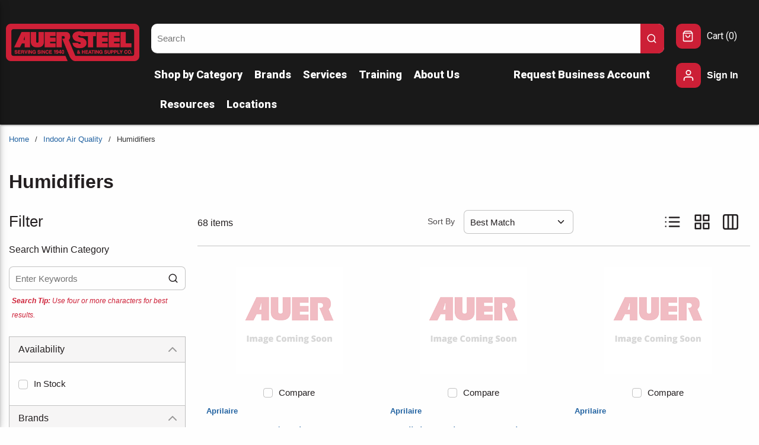

--- FILE ---
content_type: text/html; charset=utf-8
request_url: https://www.auersteel.com/Catalog/Indoor-Air-Quality/Humidifiers
body_size: 94904
content:
<!DOCTYPE html><html lang="en-us"><head><link rel="preconnect" href="https://www.googletagmanager.com"/><script id="headTrackingScript">
            dataLayer = [{
                'Authentication State': 'Not Logged In',
                'User ID': ''
            }];
                (function(w,d,s,l,i){w[l]=w[l]||[];w[l].push({'gtm.start':
                new Date().getTime(),event:'gtm.js'});var f=d.getElementsByTagName(s)[0],
                j=d.createElement(s),dl=l!='dataLayer'?'&l='+l:'';j.async=true;j.src=
                '//www.googletagmanager.com/gtm.js?id='+i+dl;f.parentNode.insertBefore(j,f);
            })(window, document, 'script', 'dataLayer', 'GTM-TR9G7X4');
            </script><meta charSet="utf-8"/><meta name="viewport" content="width=device-width, initial-scale=1, shrink-to-fit=no"/><title>Auer Steel | Humidifiers</title><link rel="icon" href="https://d7t67r0g1h1o5.cloudfront.net/userfiles/images/auer_a_favicon.png" type="image/x-icon"/><link rel="apple-touch-icon image_src" href="https://d7t67r0g1h1o5.cloudfront.net/userfiles/images/auer_a_favicon.png"/><meta property="og:type" content="website"/><meta id="ogTitle" property="og:title" content="Auer Steel | Humidifiers"/><meta id="ogImage" property="og:image" content="https://assets-f02205d260.cdn.insitecloud.net/aefeba6aec6d9d5_md.jpg"/><meta id="ogUrl" property="og:url" content="https://www.auersteel.com/Catalog/Indoor-Air-Quality/Humidifiers"/><meta name="keywords" content="Humidifiers Humidifiers"/><meta name="description" content="Humidifiers"/><link rel="canonical" href="https://www.auersteel.com/Catalog/Indoor-Air-Quality/Humidifiers"/><base href="/"/><link href="/.spire/fonts/getFont?path=aHR0cHM6Ly9mb250cy5nb29nbGVhcGlzLmNvbS9jc3MyP2ZhbWlseT1Sb2JvdG86aXRhbCx3Z2h0QDAsMTAwOzAsMzAwOzAsNDAwOzAsNTAwOzAsNzAwOzAsOTAwOzEsMTAwOzEsMzAwOzEsNDAwOzEsNTAwOzEsNzAwOzEsOTAwJmRpc3BsYXk9c3dhcA==" rel="preload" as="style" type="text/css"/><link href="/.spire/fonts/getFont?path=aHR0cHM6Ly9mb250cy5nb29nbGVhcGlzLmNvbS9jc3MyP2ZhbWlseT1Sb2JvdG86aXRhbCx3Z2h0QDAsMTAwOzAsMzAwOzAsNDAwOzAsNTAwOzAsNzAwOzAsOTAwOzEsMTAwOzEsMzAwOzEsNDAwOzEsNTAwOzEsNzAwOzEsOTAwJmRpc3BsYXk9c3dhcA==" rel="stylesheet" type="text/css"/><style data-styled="" data-styled-version="5.3.5">.hntJW{display:-webkit-box;display:-webkit-flex;display:-ms-flexbox;display:flex;opacity:1;-webkit-align-items:center;-webkit-box-align:center;-ms-flex-align:center;align-items:center;}/*!sc*/
.dqTynQ{max-width:none;width:100%;display:-webkit-box;display:-webkit-flex;display:-ms-flexbox;display:flex;margin:auto;}/*!sc*/
.hqluB{display:-webkit-box;display:-webkit-flex;display:-ms-flexbox;display:flex;-webkit-flex:0 0 100%;-ms-flex:0 0 100%;flex:0 0 100%;-webkit-box-pack:center;-webkit-justify-content:center;-ms-flex-pack:center;justify-content:center;}/*!sc*/
.gFcawC{display:-webkit-box;display:-webkit-flex;display:-ms-flexbox;display:flex;-webkit-box-pack:start;-webkit-justify-content:flex-start;-ms-flex-pack:start;justify-content:flex-start;max-width:1700px;padding:40px 10px 0 10px;margin:0 auto;}/*!sc*/
.gLqDBp{display:-webkit-box;display:-webkit-flex;display:-ms-flexbox;display:flex;-webkit-flex:0 0 18%;-ms-flex:0 0 18%;flex:0 0 18%;text-align:left;padding:0 20px 0 0;}/*!sc*/
@media (max-width:949px){.gLqDBp{-webkit-box-flex:1;-webkit-flex-grow:1;-ms-flex-positive:1;flex-grow:1;}}/*!sc*/
@media (max-width:949px){.gLqDBp img{height:42px;width:auto;margin:0;}}/*!sc*/
.dsaObN{min-height:75px;min-width:225px;}/*!sc*/
.gGYVHy{display:-webkit-box;display:-webkit-flex;display:-ms-flexbox;display:flex;-webkit-flex:0 4 74%;-ms-flex:0 4 74%;flex:0 4 74%;-webkit-box-pack:start;-webkit-justify-content:flex-start;-ms-flex-pack:start;justify-content:flex-start;}/*!sc*/
.iOziPX{margin:0 auto;display:-webkit-box;display:-webkit-flex;display:-ms-flexbox;display:flex;-webkit-flex-direction:row;-ms-flex-direction:row;flex-direction:row;-webkit-flex-wrap:nowrap;-ms-flex-wrap:nowrap;flex-wrap:nowrap;-webkit-box-pack:start;-webkit-justify-content:flex-start;-ms-flex-pack:start;justify-content:flex-start;-webkit-align-items:stretch;-webkit-box-align:stretch;-ms-flex-align:stretch;align-items:stretch;-webkit-align-content:normal;-ms-flex-line-pack:normal;align-content:normal;}/*!sc*/
@media (max-width:575px){.iOziPX{max-width:540px;}}/*!sc*/
@media (min-width:576px)and (max-width:767px){.iOziPX{max-width:540px;}}/*!sc*/
@media (min-width:768px)and (max-width:949px){.iOziPX{max-width:768px;}}/*!sc*/
@media (min-width:950px)and (max-width:1440px){.iOziPX{max-width:1300px;}}/*!sc*/
@media (min-width:1441px){.iOziPX{max-width:1700px;}}/*!sc*/
.FUGeU{min-width:0;-webkit-flex-basis:70%;-ms-flex-preferred-size:70%;flex-basis:70%;-webkit-box-flex:1;-webkit-flex-grow:1;-ms-flex-positive:1;flex-grow:1;-webkit-flex-shrink:1;-ms-flex-negative:1;flex-shrink:1;}/*!sc*/
.kAQnib{display:-webkit-box;display:-webkit-flex;display:-ms-flexbox;display:flex;-webkit-box-pack:justify;-webkit-justify-content:space-between;-ms-flex-pack:justify;justify-content:space-between;}/*!sc*/
.bpNaTh{color:#FEFEFE;padding:10px 0 10px 5px;display:-webkit-box;display:-webkit-flex;display:-ms-flexbox;display:flex;-webkit-box-pack:left;-webkit-justify-content:left;-ms-flex-pack:left;justify-content:left;-webkit-flex-wrap:wrap;-ms-flex-wrap:wrap;flex-wrap:wrap;}/*!sc*/
.bpNaTh .main-nav-item:first-child nav > a{margin-left:-10px;}/*!sc*/
.bpNaTh .main-nav-item:first-child nav > ul{margin-left:-10px;}/*!sc*/
.zNQrQ{position:relative;overflow:visible;display:-webkit-box;display:-webkit-flex;display:-ms-flexbox;display:flex;}/*!sc*/
.zNQrQ:hover span + div{display:block;}/*!sc*/
.zNQrQ:first-child{margin-left:-10px;}/*!sc*/
.hwZzTg{min-width:0;-webkit-flex-basis:30%;-ms-flex-preferred-size:30%;flex-basis:30%;-webkit-box-flex:1;-webkit-flex-grow:1;-ms-flex-positive:1;flex-grow:1;-webkit-flex-shrink:1;-ms-flex-negative:1;flex-shrink:1;}/*!sc*/
.lgwttZ{min-width:150px;-webkit-flex:0 0 8%;-ms-flex:0 0 8%;flex:0 0 8%;padding:0 0 0 20px;}/*!sc*/
@media (max-width:767px){.lgwttZ{display:none;}}/*!sc*/
@media (max-width:949px){.lgwttZ{-webkit-box-flex:8;-webkit-flex-grow:8;-ms-flex-positive:8;flex-grow:8;}}/*!sc*/
.fvKLXz{display:-webkit-inline-box;display:-webkit-inline-flex;display:-ms-inline-flexbox;display:inline-flex;}/*!sc*/
.fjyGqu{text-align:center;margin-bottom:20px;margin-top:20px;}/*!sc*/
.fjyGqu img{width:85%;max-width:410px;max-height:105px;}/*!sc*/
.anegN{display:-webkit-box;display:-webkit-flex;display:-ms-flexbox;display:flex;-webkit-box-pack:justify;-webkit-justify-content:space-between;-ms-flex-pack:justify;justify-content:space-between;background-color:#CC1F36;}/*!sc*/
.hmCOkx{padding-top:210px;width:100%;}/*!sc*/
@media print{.hmCOkx{display:none;}}/*!sc*/
@media (max-width:575px){.hmCOkx{padding-top:195px !important;}}/*!sc*/
@media (max-width:767px){.hmCOkx{padding-top:195px !important;}}/*!sc*/
@media (max-width:949px){.hmCOkx{padding-top:210px;}}/*!sc*/
.gdejrO{display:-webkit-box;display:-webkit-flex;display:-ms-flexbox;display:flex;-webkit-flex-direction:column;-ms-flex-direction:column;flex-direction:column;-webkit-align-items:flex-start;-webkit-box-align:flex-start;-ms-flex-align:flex-start;align-items:flex-start;}/*!sc*/
.bPdazY{position:relative;top:-65px;width:100%;}/*!sc*/
.hyiZGv{margin-top:10px;}/*!sc*/
.gBNIqs{display:-webkit-box;display:-webkit-flex;display:-ms-flexbox;display:flex;padding-top:5px;}/*!sc*/
.hZViXV{display:-webkit-box;display:-webkit-flex;display:-ms-flexbox;display:flex;padding-top:5px;float:right;}/*!sc*/
.ezcVmD{margin-top:20px;border-top:1px solid rgba(0,0,0,0.23);}/*!sc*/
.dNUDMq{padding:15px;height:100%;width:100%;overflow:hidden;border-bottom:1px solid rgba(0,0,0,0.23);}/*!sc*/
.gXglPG{display:-webkit-box;display:-webkit-flex;display:-ms-flexbox;display:flex;-webkit-flex-direction:column;-ms-flex-direction:column;flex-direction:column;width:100%;height:100%;overflow:hidden;padding-bottom:10px;}/*!sc*/
.HxqTn{margin:auto;padding:10px 50px;}/*!sc*/
.gqqsA{display:-webkit-box;display:-webkit-flex;display:-ms-flexbox;display:flex;-webkit-flex-direction:column;-ms-flex-direction:column;flex-direction:column;width:100%;}/*!sc*/
.qPkok{display:-webkit-box;display:-webkit-flex;display:-ms-flexbox;display:flex;width:100%;-webkit-flex-direction:column;-ms-flex-direction:column;flex-direction:column;}/*!sc*/
.MlVdp{display:-webkit-box;display:-webkit-flex;display:-ms-flexbox;display:flex;-webkit-align-items:flex-end;-webkit-box-align:flex-end;-ms-flex-align:flex-end;align-items:flex-end;margin-top:10px;}/*!sc*/
.hrFGIp{margin-top:20px;min-height:2rem;}/*!sc*/
.tAkHt{width:calc(100% - 20px);margin:0 10px;border-bottom:1px solid rgba(0,0,0,0.23);width:100%;}/*!sc*/
.hAZdFb{background-color:#231F20;}/*!sc*/
.jcgWmE{width:100%;background-color:#191919;height:35px;display:-webkit-box;display:-webkit-flex;display:-ms-flexbox;display:flex;}/*!sc*/
.koLhLV{background-color:#CD2037;display:-webkit-box;display:-webkit-flex;display:-ms-flexbox;display:flex;width:7%;height:100%;-webkit-transform:skewX(50deg);-ms-transform:skewX(50deg);transform:skewX(50deg);-ms-transform:skewX(50deg);-webkit-transform:skewX(50deg);}/*!sc*/
@media (max-width:575px){.koLhLV{width:15%;}}/*!sc*/
@media (max-width:767px){.koLhLV{width:15%;}}/*!sc*/
@media (max-width:949px){.koLhLV{width:15%;}}/*!sc*/
.GskLI{background-color:#676b6e;display:-webkit-box;display:-webkit-flex;display:-ms-flexbox;display:flex;width:7%;height:100%;-webkit-transform:skewX(50deg);-ms-transform:skewX(50deg);transform:skewX(50deg);-ms-transform:skewX(50deg);-webkit-transform:skewX(50deg);position:relative;left:-1px;}/*!sc*/
@media (max-width:575px){.GskLI{width:15%;}}/*!sc*/
@media (max-width:767px){.GskLI{width:15%;}}/*!sc*/
@media (max-width:949px){.GskLI{width:15%;}}/*!sc*/
.ezYjhs{max-width:1700px;margin:auto;color:white;}/*!sc*/
.fazOHh{text-align:left;padding:10px 0;}/*!sc*/
.jshxkx{font-weight:bold;}/*!sc*/
.eDusoZ{padding:1px 0 0 0;padding:1px 18px 0 0;margin-bottom:10px;}/*!sc*/
.TNmey{-webkit-flex-direction:row;-ms-flex-direction:row;flex-direction:row;width:100%;padding:10px 0;-webkit-align-items:center;-webkit-box-align:center;-ms-flex-align:center;align-items:center;display:-webkit-box;display:-webkit-flex;display:-ms-flexbox;display:flex;-webkit-flex-wrap:wrap;-ms-flex-wrap:wrap;flex-wrap:wrap;-webkit-flex-direction:column;-ms-flex-direction:column;flex-direction:column;}/*!sc*/
.itIvcH{-webkit-flex-basis:calc(12.5% - 20px);-ms-flex-preferred-size:calc(12.5% - 20px);flex-basis:calc(12.5% - 20px);-webkit-box-flex:1;-webkit-flex-grow:1;-ms-flex-positive:1;flex-grow:1;padding:0;margin-right:0;-webkit-flex-shrink:0;-ms-flex-negative:0;flex-shrink:0;}/*!sc*/
data-styled.g1[id="sc-bczRLJ"]{content:"hntJW,dqTynQ,hqluB,gFcawC,gLqDBp,iYvjLD,dsaObN,gGYVHy,gSRZxY,iOziPX,FUGeU,eckufv,kAQnib,bpNaTh,zNQrQ,hwZzTg,lgwttZ,mBxHa,fvKLXz,fjyGqu,anegN,hmCOkx,gdejrO,bPdazY,kEeNDb,hyiZGv,gBNIqs,hZViXV,ezcVmD,dNUDMq,gXglPG,HxqTn,gqqsA,qPkok,MlVdp,hrFGIp,tAkHt,hAZdFb,jcgWmE,koLhLV,GskLI,ezYjhs,fazOHh,jshxkx,eDusoZ,gFUCSk,TNmey,itIvcH,bHmEyT,"}/*!sc*/
.WpeZB{height:40px;width:40px;-webkit-animation:dMNvpf 1.4s linear infinite;animation:dMNvpf 1.4s linear infinite;}/*!sc*/
.WpeZB circle{fill:none;stroke:#CC1F36;stroke-dasharray:187px;stroke-dashoffset:0;stroke-linecap:round;stroke-width:6px;-webkit-transform-origin:center;-ms-transform-origin:center;transform-origin:center;-webkit-animation:kimvDv 1.4s ease-in-out infinite;animation:kimvDv 1.4s ease-in-out infinite;}/*!sc*/
data-styled.g2[id="LoadingSpinnerStyle--50fm7k"]{content:"WpeZB,"}/*!sc*/
.kRbtus{color:white;display:-webkit-inline-box;display:-webkit-inline-flex;display:-ms-inline-flexbox;display:inline-flex;-webkit-align-items:center;-webkit-box-align:center;-ms-flex-align:center;align-items:center;height:18px;width:18px;background-color:#CC1F36;border-radius:0 10px 10px 0 !important;top:0 !important;right:0 !important;width:40px !important;height:50px !important;padding:10px !important;}/*!sc*/
.kRbtus svg{height:18px;width:18px;}/*!sc*/
.jSvKbk{color:#231F20;display:-webkit-inline-box;display:-webkit-inline-flex;display:-ms-inline-flexbox;display:inline-flex;-webkit-align-items:center;-webkit-box-align:center;-ms-flex-align:center;align-items:center;height:24px;width:24px;}/*!sc*/
.jSvKbk svg{height:24px;width:24px;}/*!sc*/
.cEUZWz{color:#FEFEFE;display:-webkit-inline-box;display:-webkit-inline-flex;display:-ms-inline-flexbox;display:inline-flex;-webkit-align-items:center;-webkit-box-align:center;-ms-flex-align:center;align-items:center;height:18px;width:18px;margin:0 0 0 6px;display:none;}/*!sc*/
.cEUZWz svg{height:18px;width:18px;}/*!sc*/
.dsqXqG{color:#231F20;display:-webkit-inline-box;display:-webkit-inline-flex;display:-ms-inline-flexbox;display:inline-flex;-webkit-align-items:center;-webkit-box-align:center;-ms-flex-align:center;align-items:center;height:20px;width:20px;background-color:#CC1F36;height:auto;width:auto;padding:11px;border-radius:10px;}/*!sc*/
.dsqXqG svg{height:20px;width:20px;}/*!sc*/
.dsqXqG svg{position:relative;right:1px;}/*!sc*/
.kQDMpL{color:white;display:-webkit-inline-box;display:-webkit-inline-flex;display:-ms-inline-flexbox;display:inline-flex;-webkit-align-items:center;-webkit-box-align:center;-ms-flex-align:center;align-items:center;height:22px;width:22px;background-color:#CC1F36;height:auto;width:auto;padding:10px;border-radius:10px;}/*!sc*/
.kQDMpL svg{height:22px;width:22px;}/*!sc*/
.dKQqrk{color:#231F20;display:-webkit-inline-box;display:-webkit-inline-flex;display:-ms-inline-flexbox;display:inline-flex;-webkit-align-items:center;-webkit-box-align:center;-ms-flex-align:center;align-items:center;height:18px;width:18px;}/*!sc*/
.dKQqrk svg{height:18px;width:18px;}/*!sc*/
.jZfmSh{color:rgba(0,0,0,0.38);display:-webkit-inline-box;display:-webkit-inline-flex;display:-ms-inline-flexbox;display:inline-flex;-webkit-align-items:center;-webkit-box-align:center;-ms-flex-align:center;align-items:center;height:24px;width:24px;}/*!sc*/
.jZfmSh svg{height:24px;width:24px;}/*!sc*/
.cAjZIM{color:#231F20;display:-webkit-inline-box;display:-webkit-inline-flex;display:-ms-inline-flexbox;display:inline-flex;-webkit-align-items:center;-webkit-box-align:center;-ms-flex-align:center;align-items:center;height:16px;width:16px;}/*!sc*/
.cAjZIM svg{height:16px;width:16px;}/*!sc*/
.pWYWE{color:#231F20;display:-webkit-inline-box;display:-webkit-inline-flex;display:-ms-inline-flexbox;display:inline-flex;-webkit-align-items:center;-webkit-box-align:center;-ms-flex-align:center;align-items:center;height:30px;width:30px;}/*!sc*/
.pWYWE svg{height:30px;width:30px;}/*!sc*/
.ckdiwg{color:#231F20;display:-webkit-inline-box;display:-webkit-inline-flex;display:-ms-inline-flexbox;display:inline-flex;-webkit-align-items:center;-webkit-box-align:center;-ms-flex-align:center;align-items:center;height:26px;width:26px;}/*!sc*/
.ckdiwg svg{height:26px;width:26px;}/*!sc*/
.gPasrQ{color:#231F20;display:-webkit-inline-box;display:-webkit-inline-flex;display:-ms-inline-flexbox;display:inline-flex;-webkit-align-items:center;-webkit-box-align:center;-ms-flex-align:center;align-items:center;height:15px;width:15px;}/*!sc*/
.gPasrQ svg{height:15px;width:15px;}/*!sc*/
.kGMUnK{color:#FFFFFF;display:-webkit-inline-box;display:-webkit-inline-flex;display:-ms-inline-flexbox;display:inline-flex;-webkit-align-items:center;-webkit-box-align:center;-ms-flex-align:center;align-items:center;height:30px;width:30px;margin:5px;}/*!sc*/
.kGMUnK svg{height:30px;width:30px;}/*!sc*/
data-styled.g4[id="IconWrapper--1y9kqb7"]{content:"kRbtus,jSvKbk,cEUZWz,dsqXqG,kQDMpL,dKQqrk,jZfmSh,cAjZIM,pWYWE,ckdiwg,gPasrQ,kGMUnK,"}/*!sc*/
.iZZIWI{font-size:12px;padding-left:15px;display:none;}/*!sc*/
@media print{.iZZIWI{display:block;}}/*!sc*/
.jGBhBE{color:#FEFEFE;font-size:15px;font-weight:600;}/*!sc*/
.kqGMvK{color:#FEFEFE;font-size:18px;text-transform:none;font-weight:400;font-family:'Open Sans SemiBold','Roboto','Lato',sans-serif;font-weight:800;}/*!sc*/
.hgeVwx{font-size:15px;}/*!sc*/
.cpvsUp{font-size:16px;text-transform:none;font-weight:400;font-family:'Open Sans SemiBold','Roboto','Lato',sans-serif;white-space:nowrap;}/*!sc*/
.iBsRCs{color:#231F20;font-size:16px;font-weight:light;margin-bottom:1rem;display:block;}/*!sc*/
.lduMHO{color:white;text-transform:none;font-weight:800;margin-left:10px;max-width:80px;}/*!sc*/
.cyULLp{color:#363636;font-size:13px;}/*!sc*/
.ihNuwa{line-height:2;font-size:32px;font-weight:600;margin-bottom:1rem;display:block;}/*!sc*/
.bBmghn{font-size:26px;text-transform:capitalize;font-weight:400;margin-bottom:1rem;display:block;}/*!sc*/
.fWNuat{font-size:16px;font-weight:400;margin-bottom:1rem;display:block;}/*!sc*/
.botCnY{color:#231F20;font-size:16px;font-weight:400;font-family:'Open Sans',sans-serif,'Roboto','Lato';}/*!sc*/
.jJmPXe{color:rgba(0,0,0,0.6);font-size:14px;font-weight:600;}/*!sc*/
.dDvPBo{color:#231F20;font-size:15px;text-transform:capitalize;cursor:inherit;word-break:break-all;}/*!sc*/
.dDvPBo:focus{outline:0;}/*!sc*/
.ipiFOU{color:#D32F2F;font-size:15px;font-weight:600;}/*!sc*/
.cWHrNx{white-space:nowrap;}/*!sc*/
.lpqQoz{color:rgba(35,31,32,0.8);font-size:14px;text-transform:capitalize;font-weight:light;width:unset;}/*!sc*/
.bGRqvq{color:#231F20;font-size:15px;text-transform:capitalize;cursor:inherit;}/*!sc*/
.bGRqvq:focus{outline:0;}/*!sc*/
.cPgOLk{font-size:13px;font-weight:600;width:100%;overflow-wrap:break-word;word-wrap:break-word;-ms-word-break:break-all;word-break:break-all;word-break:break-word;}/*!sc*/
.dBEih{font-size:20px;width:100%;overflow-wrap:break-word;word-wrap:break-word;-ms-word-break:break-all;word-break:break-all;word-break:break-word;}/*!sc*/
.cHcYmr{font-size:13px;font-weight:bold;-webkit-flex:0 0 auto;-ms-flex:0 0 auto;flex:0 0 auto;margin:0 -1px;}/*!sc*/
.hvAmc{font-size:20px;min-width:10px;}/*!sc*/
@media print{.hvAmc{display:none;}}/*!sc*/
.gxGSqc{font-size:13px;-webkit-flex:1 1 auto;-ms-flex:1 1 auto;flex:1 1 auto;margin:0 -5px;min-width:0;overflow-wrap:break-word;word-wrap:break-word;-ms-word-break:break-all;word-break:break-all;word-break:break-word;}/*!sc*/
.inICSd{font-weight:bold;}/*!sc*/
.jvgRTw{font-weight:bold;-webkit-flex:0 0 auto;-ms-flex:0 0 auto;flex:0 0 auto;}/*!sc*/
.dAwqvj{-webkit-flex:1 1 auto;-ms-flex:1 1 auto;flex:1 1 auto;min-width:0;overflow-wrap:break-word;word-wrap:break-word;-ms-word-break:break-all;word-break:break-all;word-break:break-word;}/*!sc*/
.dDzzSr{color:rgba(35,31,32,0.8);font-size:14px;text-transform:capitalize;font-weight:light;width:155px;}/*!sc*/
.idUaZH{color:#828282;font-size:15px;font-weight:500;}/*!sc*/
.ijSKKW{line-height:1;font-size:22px;margin-bottom:20px;}/*!sc*/
.mQvuC{color:#FEFEFE;line-height:1;font-size:22px;margin-bottom:20px;}/*!sc*/
.cVlRsk{color:#231F20;}/*!sc*/
data-styled.g5[id="TypographyStyle--11lquxl"]{content:"iZZIWI,jGBhBE,gtqutn,kqGMvK,hgeVwx,cpvsUp,iBsRCs,lduMHO,cyULLp,ihNuwa,bBmghn,fWNuat,botCnY,jJmPXe,dDvPBo,ipiFOU,cWHrNx,lpqQoz,bGRqvq,cPgOLk,dBEih,cHcYmr,hvAmc,gxGSqc,inICSd,jvgRTw,dAwqvj,dDzzSr,idUaZH,ijSKKW,mQvuC,cVlRsk,"}/*!sc*/
.jaJcXF{overflow:hidden;text-overflow:ellipsis;white-space:nowrap;margin-left:10px;max-width:80px;}/*!sc*/
data-styled.g6[id="TypographyEllipsisStyle--rordr6"]{content:"jaJcXF,"}/*!sc*/
.hXqvKw{background:transparent;border:none;cursor:pointer;display:-webkit-box;display:-webkit-flex;display:-ms-flexbox;display:flex;-webkit-align-items:center;-webkit-box-align:center;-ms-flex-align:center;align-items:center;font:inherit;color:inherit;padding:0;text-align:unset;-webkit-text-decoration:none;text-decoration:none;}/*!sc*/
.hXqvKw:disabled{cursor:not-allowed;}/*!sc*/
.hXqvKw:focus{outline-color:#09f;outline-style:solid;outline-width:2px;}/*!sc*/
.gWeODX{background:transparent;border:none;cursor:pointer;display:-webkit-box;display:-webkit-flex;display:-ms-flexbox;display:flex;-webkit-align-items:center;-webkit-box-align:center;-ms-flex-align:center;align-items:center;font:inherit;color:inherit;padding:0;text-align:unset;-webkit-text-decoration:none;text-decoration:none;display:-webkit-box;display:-webkit-flex;display:-ms-flexbox;display:flex;-webkit-align-items:center;-webkit-box-align:center;-ms-flex-align:center;align-items:center;height:50px;padding:0 10px 0 10px;}/*!sc*/
.gWeODX:disabled{cursor:not-allowed;}/*!sc*/
.gWeODX:focus{outline-color:#09f;outline-style:solid;outline-width:2px;}/*!sc*/
.caWIjA{background:transparent;border:none;cursor:pointer;display:-webkit-box;display:-webkit-flex;display:-ms-flexbox;display:flex;-webkit-align-items:center;-webkit-box-align:center;-ms-flex-align:center;align-items:center;font:inherit;color:inherit;padding:0;text-align:unset;-webkit-text-decoration:none;text-decoration:none;word-wrap:break-word;display:block;}/*!sc*/
.caWIjA:disabled{cursor:not-allowed;}/*!sc*/
.caWIjA:focus{outline-color:#09f;outline-style:solid;outline-width:2px;}/*!sc*/
.kPMghV{background:transparent;border:none;cursor:pointer;display:-webkit-box;display:-webkit-flex;display:-ms-flexbox;display:flex;-webkit-align-items:center;-webkit-box-align:center;-ms-flex-align:center;align-items:center;font:inherit;color:inherit;padding:0;text-align:unset;-webkit-text-decoration:none;text-decoration:none;height:auto;padding:0 4px 0 0;}/*!sc*/
.kPMghV:disabled{cursor:not-allowed;}/*!sc*/
.kPMghV:focus{outline-color:#09f;outline-style:solid;outline-width:2px;}/*!sc*/
.lmXewJ{background:transparent;border:none;cursor:pointer;display:-webkit-box;display:-webkit-flex;display:-ms-flexbox;display:flex;-webkit-align-items:center;-webkit-box-align:center;-ms-flex-align:center;align-items:center;font:inherit;color:inherit;padding:0;text-align:unset;-webkit-text-decoration:none;text-decoration:none;margin-left:0;padding-right:10px;}/*!sc*/
.lmXewJ:disabled{cursor:not-allowed;}/*!sc*/
.lmXewJ:focus{outline-color:#09f;outline-style:solid;outline-width:2px;}/*!sc*/
.gLVpqn{background:transparent;border:none;cursor:pointer;display:-webkit-box;display:-webkit-flex;display:-ms-flexbox;display:flex;-webkit-align-items:center;-webkit-box-align:center;-ms-flex-align:center;align-items:center;font:inherit;color:inherit;padding:0;text-align:unset;-webkit-text-decoration:none;text-decoration:none;padding-top:5px;}/*!sc*/
.gLVpqn:disabled{cursor:not-allowed;}/*!sc*/
.gLVpqn:focus{outline-color:#09f;outline-style:solid;outline-width:2px;}/*!sc*/
.cFmJpY{background:transparent;border:none;cursor:pointer;display:-webkit-box;display:-webkit-flex;display:-ms-flexbox;display:flex;-webkit-align-items:center;-webkit-box-align:center;-ms-flex-align:center;align-items:center;font:inherit;color:inherit;padding:0;text-align:unset;-webkit-text-decoration:none;text-decoration:none;margin-right:20px;}/*!sc*/
.cFmJpY:disabled{cursor:not-allowed;}/*!sc*/
.cFmJpY:focus{outline-color:#09f;outline-style:solid;outline-width:2px;}/*!sc*/
.kKhvjs{background:transparent;border:none;cursor:pointer;display:-webkit-box;display:-webkit-flex;display:-ms-flexbox;display:flex;-webkit-align-items:center;-webkit-box-align:center;-ms-flex-align:center;align-items:center;font:inherit;color:inherit;padding:0;text-align:unset;-webkit-text-decoration:none;text-decoration:none;width:100%;width:100%;-webkit-box-pack:center;-webkit-justify-content:center;-ms-flex-pack:center;justify-content:center;}/*!sc*/
.kKhvjs:disabled{cursor:not-allowed;}/*!sc*/
.kKhvjs:focus{outline-color:#09f;outline-style:solid;outline-width:2px;}/*!sc*/
.fQrqAI{background:transparent;border:none;cursor:pointer;display:-webkit-box;display:-webkit-flex;display:-ms-flexbox;display:flex;-webkit-align-items:center;-webkit-box-align:center;-ms-flex-align:center;align-items:center;font:inherit;color:inherit;padding:0;text-align:unset;-webkit-text-decoration:none;text-decoration:none;width:auto;padding-right:10px;}/*!sc*/
.fQrqAI:disabled{cursor:not-allowed;}/*!sc*/
.fQrqAI:focus{outline-color:#09f;outline-style:solid;outline-width:2px;}/*!sc*/
.jocGAo{background:transparent;border:none;cursor:pointer;display:-webkit-box;display:-webkit-flex;display:-ms-flexbox;display:flex;-webkit-align-items:center;-webkit-box-align:center;-ms-flex-align:center;align-items:center;font:inherit;color:inherit;padding:0;text-align:unset;-webkit-text-decoration:none;text-decoration:none;width:100%;width:100%;}/*!sc*/
.jocGAo:disabled{cursor:not-allowed;}/*!sc*/
.jocGAo:focus{outline-color:#09f;outline-style:solid;outline-width:2px;}/*!sc*/
data-styled.g8[id="StyledButton--1y32st"]{content:"hXqvKw,gWeODX,caWIjA,kPMghV,lmXewJ,gLVpqn,cFmJpY,kKhvjs,fQrqAI,jocGAo,"}/*!sc*/
.zNkyE{vertical-align:middle;margin-right:9px;margin:0 0 0 6px;display:none;}/*!sc*/
.kYgDlC{vertical-align:middle;margin-right:10px;background-color:#CC1F36;height:auto;width:auto;padding:11px;border-radius:10px;}/*!sc*/
.kYgDlC svg{position:relative;right:1px;}/*!sc*/
.jbZiXn{vertical-align:middle;margin-right:15px;margin:5px;}/*!sc*/
data-styled.g9[id="StyledIcon--1ysp138"]{content:"zNkyE,kYgDlC,jbZiXn,"}/*!sc*/
.hYljtO{vertical-align:middle;}/*!sc*/
@media print{.hYljtO{color:#231F20 !important;}}/*!sc*/
.cBvmRx{vertical-align:middle;font-weight:800;}/*!sc*/
@media print{.cBvmRx{color:#231F20 !important;}}/*!sc*/
.bOqRtc{vertical-align:middle;white-space:nowrap;}/*!sc*/
@media print{.bOqRtc{color:#231F20 !important;}}/*!sc*/
.xuZHg{vertical-align:middle;width:100%;overflow-wrap:break-word;word-wrap:break-word;-ms-word-break:break-all;word-break:break-all;word-break:break-word;}/*!sc*/
@media print{.xuZHg{color:#231F20 !important;}}/*!sc*/
.fHqqwl{vertical-align:middle;margin-bottom:20px;}/*!sc*/
@media print{.fHqqwl{color:#231F20 !important;}}/*!sc*/
data-styled.g10[id="StyledTypography--14dgqsg"]{content:"hYljtO,cBvmRx,bOqRtc,xuZHg,fHqqwl,"}/*!sc*/
.frBoZk{display:-webkit-inline-box;display:-webkit-inline-flex;display:-ms-inline-flexbox;display:inline-flex;}/*!sc*/
.frBoZk .StyledIcon--1ysp138{-webkit-transition:all 200ms ease-in-out;transition:all 200ms ease-in-out;color:#2162A1;}/*!sc*/
.frBoZk .StyledTypography--14dgqsg{color:#2162A1;}/*!sc*/
.frBoZk:hover .StyledIcon--1ysp138,.frBoZk:hover .StyledTypography--14dgqsg{color:hsl(209.5,66%,26.6%);}/*!sc*/
.fMWfdd{display:-webkit-inline-box;display:-webkit-inline-flex;display:-ms-inline-flexbox;display:inline-flex;display:-webkit-box;display:-webkit-flex;display:-ms-flexbox;display:flex;-webkit-align-items:center;-webkit-box-align:center;-ms-flex-align:center;align-items:center;height:50px;padding:0 10px 0 10px;}/*!sc*/
.fMWfdd .StyledIcon--1ysp138{-webkit-transition:all 200ms ease-in-out;transition:all 200ms ease-in-out;color:#FEFEFE;}/*!sc*/
.fMWfdd .StyledTypography--14dgqsg{color:#FEFEFE;}/*!sc*/
.fMWfdd:hover .StyledIcon--1ysp138,.fMWfdd:hover .StyledTypography--14dgqsg{color:hsl(0,0%,69.7%);}/*!sc*/
.UnVrD{display:-webkit-inline-box;display:-webkit-inline-flex;display:-ms-inline-flexbox;display:inline-flex;height:auto;padding:0 4px 0 0;}/*!sc*/
.UnVrD .StyledIcon--1ysp138{-webkit-transition:all 200ms ease-in-out;transition:all 200ms ease-in-out;color:#FEFEFE;}/*!sc*/
.UnVrD .StyledTypography--14dgqsg{color:#FEFEFE;}/*!sc*/
.UnVrD:hover .StyledIcon--1ysp138,.UnVrD:hover .StyledTypography--14dgqsg{color:hsl(0,0%,69.7%);}/*!sc*/
.eQetun{display:-webkit-inline-box;display:-webkit-inline-flex;display:-ms-inline-flexbox;display:inline-flex;padding-top:5px;}/*!sc*/
.eQetun .StyledIcon--1ysp138{-webkit-transition:all 200ms ease-in-out;transition:all 200ms ease-in-out;color:#2162A1;}/*!sc*/
.eQetun .StyledTypography--14dgqsg{color:#2162A1;}/*!sc*/
.eQetun:hover .StyledIcon--1ysp138,.eQetun:hover .StyledTypography--14dgqsg{color:hsl(209.5,66%,26.6%);}/*!sc*/
.rLsbg{display:-webkit-inline-box;display:-webkit-inline-flex;display:-ms-inline-flexbox;display:inline-flex;width:auto;padding-right:10px;}/*!sc*/
.rLsbg .StyledIcon--1ysp138{-webkit-transition:all 200ms ease-in-out;transition:all 200ms ease-in-out;color:#2162A1;}/*!sc*/
.rLsbg .StyledTypography--14dgqsg{color:#2162A1;}/*!sc*/
.rLsbg:hover .StyledIcon--1ysp138,.rLsbg:hover .StyledTypography--14dgqsg{color:hsl(209.5,66%,26.6%);}/*!sc*/
.cyecjY{display:-webkit-inline-box;display:-webkit-inline-flex;display:-ms-inline-flexbox;display:inline-flex;width:100%;width:100%;}/*!sc*/
.cyecjY .StyledIcon--1ysp138{-webkit-transition:all 200ms ease-in-out;transition:all 200ms ease-in-out;color:#2162A1;}/*!sc*/
.cyecjY .StyledTypography--14dgqsg{color:#2162A1;}/*!sc*/
.cyecjY:hover .StyledIcon--1ysp138,.cyecjY:hover .StyledTypography--14dgqsg{color:hsl(209.5,66%,26.6%);}/*!sc*/
.ZvA-dq{display:-webkit-inline-box;display:-webkit-inline-flex;display:-ms-inline-flexbox;display:inline-flex;}/*!sc*/
.ZvA-dq .StyledIcon--1ysp138{-webkit-transition:all 200ms ease-in-out;transition:all 200ms ease-in-out;color:#FEFEFE;}/*!sc*/
.ZvA-dq .StyledTypography--14dgqsg{color:#FEFEFE;}/*!sc*/
.ZvA-dq:hover .StyledIcon--1ysp138,.ZvA-dq:hover .StyledTypography--14dgqsg{color:hsl(0,0%,69.7%);}/*!sc*/
.lhQLjn{display:-webkit-inline-box;display:-webkit-inline-flex;display:-ms-inline-flexbox;display:inline-flex;}/*!sc*/
.lhQLjn .StyledIcon--1ysp138{-webkit-transition:all 200ms ease-in-out;transition:all 200ms ease-in-out;color:#FFFFFF;}/*!sc*/
.lhQLjn .StyledTypography--14dgqsg{color:#2162A1;}/*!sc*/
.lhQLjn:hover .StyledIcon--1ysp138,.lhQLjn:hover .StyledTypography--14dgqsg{color:hsl(209.5,66%,26.6%);}/*!sc*/
data-styled.g11[id="StyledClickable--49spz0"]{content:"frBoZk,fMWfdd,UnVrD,eQetun,rLsbg,cyecjY,ZvA-dq,lhQLjn,"}/*!sc*/
.lhnpZn{cursor:pointer;font-family:inherit;min-height:40px;line-height:1;-webkit-backface-visibility:hidden;backface-visibility:hidden;-webkit-transition:all 200ms ease-in-out;transition:all 200ms ease-in-out;word-break:keep-all;padding:0 21px;border-radius:.5em;background:#CC1F36;border:2px solid #CC1F36;color:#FEFEFE;-webkit-transform:perspective(1px);-ms-transform:perspective(1px);transform:perspective(1px);margin:7px;position:absolute;-webkit-clip:rect(0,0,0,0);clip:rect(0,0,0,0);}/*!sc*/
.lhnpZn .ButtonIcon--135a2j{color:#FEFEFE;}/*!sc*/
.lhnpZn:hover{background:hsl(352,73.6%,32.3%);border-color:hsl(352,73.6%,32.3%);}/*!sc*/
.lhnpZn:active{background:secondary.main;border-color:secondary.main;}/*!sc*/
.lhnpZn:disabled{background:rgba(0,0,0,0.12);border-color:rgba(0,0,0,0.12);color:#FEFEFE;}/*!sc*/
.lhnpZn:disabled{cursor:not-allowed;}/*!sc*/
.lhnpZn .ButtonIcon--135a2j{position:relative;top:0.125em;}/*!sc*/
.lhnpZn:focus{outline-offset:1px;outline-color:#09f;outline-style:solid;outline-width:2px;}/*!sc*/
.lhnpZn::-moz-focus-inner{border:none;}/*!sc*/
.lhnpZn:focus{-webkit-clip:unset;clip:unset;z-index:1;}/*!sc*/
.ckeQAL{cursor:pointer;font-family:inherit;min-height:50px;line-height:1;-webkit-backface-visibility:hidden;backface-visibility:hidden;-webkit-transition:all 200ms ease-in-out;transition:all 200ms ease-in-out;word-break:keep-all;padding:0 21px;border-radius:25px;background:#CC1F36;border:2px solid #CC1F36;color:#FEFEFE;-webkit-transform:perspective(1px);-ms-transform:perspective(1px);transform:perspective(1px);}/*!sc*/
.ckeQAL .ButtonIcon--135a2j{color:#FEFEFE;}/*!sc*/
.ckeQAL:hover{background:hsl(352,73.6%,32.3%);border-color:hsl(352,73.6%,32.3%);}/*!sc*/
.ckeQAL:active{background:secondary;border-color:secondary;}/*!sc*/
.ckeQAL:disabled{background:rgba(0,0,0,0.12);border-color:rgba(0,0,0,0.12);color:#FEFEFE;}/*!sc*/
.ckeQAL:disabled{cursor:not-allowed;}/*!sc*/
.ckeQAL .ButtonIcon--135a2j{position:relative;top:0.125em;}/*!sc*/
.ckeQAL:focus{outline-offset:1px;outline-color:#09f;outline-style:solid;outline-width:2px;}/*!sc*/
.ckeQAL::-moz-focus-inner{border:none;}/*!sc*/
.ckeQAL:focus{outline:none;}/*!sc*/
.deasZW{cursor:pointer;font-family:inherit;min-height:48px;line-height:1;-webkit-backface-visibility:hidden;backface-visibility:hidden;-webkit-transition:all 200ms ease-in-out;transition:all 200ms ease-in-out;word-break:keep-all;padding:0 21px;border-radius:.5em;background:#CC1F36;border:2px solid #CC1F36;color:#FEFEFE;-webkit-transform:perspective(1px);-ms-transform:perspective(1px);transform:perspective(1px);padding:0 10px;}/*!sc*/
.deasZW .ButtonIcon--135a2j{color:#FEFEFE;}/*!sc*/
.deasZW:hover{background:hsl(352,73.6%,32.3%);border-color:hsl(352,73.6%,32.3%);}/*!sc*/
.deasZW:active{background:secondary;border-color:secondary;}/*!sc*/
.deasZW:disabled{background:rgba(0,0,0,0.12);border-color:rgba(0,0,0,0.12);color:#FEFEFE;}/*!sc*/
.deasZW:disabled{cursor:not-allowed;}/*!sc*/
.deasZW .ButtonIcon--135a2j{position:relative;top:0.125em;}/*!sc*/
.deasZW:focus{outline-offset:1px;outline-color:#09f;outline-style:solid;outline-width:2px;}/*!sc*/
.deasZW::-moz-focus-inner{border:none;}/*!sc*/
.faxPyY{cursor:pointer;font-family:inherit;min-height:40px;line-height:1;-webkit-backface-visibility:hidden;backface-visibility:hidden;-webkit-transition:all 200ms ease-in-out;transition:all 200ms ease-in-out;word-break:keep-all;padding:0 21px;border-radius:.5em;border:2px solid #1976D2;background:transparent;color:#1976D2;-webkit-transform:perspective(1px);-ms-transform:perspective(1px);transform:perspective(1px);margin:0 2px;padding:0;-webkit-box-pack:center;-webkit-justify-content:center;-ms-flex-pack:center;justify-content:center;border:none;}/*!sc*/
.faxPyY .ButtonIcon--135a2j{color:#1976D2;}/*!sc*/
.faxPyY:not(:disabled):hover{color:hsl(209.79999999999995,78.7%,32.3%);border-color:hsl(209.79999999999995,78.7%,32.3%);}/*!sc*/
.faxPyY:not(:disabled):hover .ButtonIcon--135a2j{color:hsl(209.79999999999995,78.7%,32.3%);}/*!sc*/
.faxPyY:active{color:text.link;border-color:text.link;}/*!sc*/
.faxPyY:active .ButtonIcon--135a2j{color:text.link;}/*!sc*/
.faxPyY:disabled{color:rgba(0,0,0,0.12);border-color:rgba(0,0,0,0.12);}/*!sc*/
.faxPyY:disabled .ButtonIcon--135a2j{color:rgba(0,0,0,0.12);}/*!sc*/
.faxPyY:disabled{cursor:not-allowed;}/*!sc*/
.faxPyY .ButtonIcon--135a2j{position:relative;top:0.125em;}/*!sc*/
.faxPyY:focus{outline-offset:1px;outline-color:#09f;outline-style:solid;outline-width:2px;}/*!sc*/
.faxPyY::-moz-focus-inner{border:none;}/*!sc*/
.faxPyY:focus{outline-color:#09f;outline-style:solid;outline-width:2px;}/*!sc*/
@media (min-width:0px){.faxPyY{width:24px;}}/*!sc*/
@media (min-width:950px){.faxPyY{width:46px;}}/*!sc*/
.faxPyY:not(:disabled):hover{color:#231F20;background:rgba(0,0,0,0.23);border-color:rgba(0,0,0,0.23);}/*!sc*/
.qInwa{cursor:pointer;font-family:inherit;min-height:40px;line-height:1;-webkit-backface-visibility:hidden;backface-visibility:hidden;-webkit-transition:all 200ms ease-in-out;transition:all 200ms ease-in-out;word-break:keep-all;padding:0 21px;border-radius:.5em;background:#CC1F36;border:2px solid #CC1F36;color:#FEFEFE;margin:0 2px;padding:0;padding:0 8px;border:none;}/*!sc*/
.qInwa .ButtonIcon--135a2j{color:#FEFEFE;}/*!sc*/
.qInwa:hover{background:secondary.main;border-color:secondary.main;}/*!sc*/
.qInwa:active{background:secondary.main;border-color:secondary.main;}/*!sc*/
.qInwa:disabled{background:rgba(0,0,0,0.12);border-color:rgba(0,0,0,0.12);color:#FEFEFE;}/*!sc*/
.qInwa:disabled{cursor:not-allowed;}/*!sc*/
.qInwa .ButtonIcon--135a2j{position:relative;top:0.125em;}/*!sc*/
.qInwa:focus{outline-offset:1px;outline-color:#09f;outline-style:solid;outline-width:2px;}/*!sc*/
.qInwa::-moz-focus-inner{border:none;}/*!sc*/
.qInwa:focus{outline-color:#09f;outline-style:solid;outline-width:2px;}/*!sc*/
.qInwa:not(:disabled):hover{color:#231F20;background:rgba(0,0,0,0.23);border-color:rgba(0,0,0,0.23);}/*!sc*/
.qInwa:not(:disabled):hover{cursor:default;color:#FEFEFE;background-color:#231F20;border-color:#231F20;}/*!sc*/
.qInwa:hover{background:#231F20;border-color:#231F20;color:#FEFEFE;}/*!sc*/
.fAJkhF{cursor:pointer;font-family:inherit;min-height:40px;line-height:1;-webkit-backface-visibility:hidden;backface-visibility:hidden;-webkit-transition:all 200ms ease-in-out;transition:all 200ms ease-in-out;word-break:keep-all;padding:0 21px;border-radius:.5em;border:2px solid #1976D2;background:transparent;color:#1976D2;-webkit-transform:perspective(1px);-ms-transform:perspective(1px);transform:perspective(1px);margin:0 2px;padding:0;padding:0 8px;border:none;}/*!sc*/
.fAJkhF .ButtonIcon--135a2j{color:#1976D2;}/*!sc*/
.fAJkhF:not(:disabled):hover{color:hsl(209.79999999999995,78.7%,32.3%);border-color:hsl(209.79999999999995,78.7%,32.3%);}/*!sc*/
.fAJkhF:not(:disabled):hover .ButtonIcon--135a2j{color:hsl(209.79999999999995,78.7%,32.3%);}/*!sc*/
.fAJkhF:active{color:text.link;border-color:text.link;}/*!sc*/
.fAJkhF:active .ButtonIcon--135a2j{color:text.link;}/*!sc*/
.fAJkhF:disabled{color:rgba(0,0,0,0.12);border-color:rgba(0,0,0,0.12);}/*!sc*/
.fAJkhF:disabled .ButtonIcon--135a2j{color:rgba(0,0,0,0.12);}/*!sc*/
.fAJkhF:disabled{cursor:not-allowed;}/*!sc*/
.fAJkhF .ButtonIcon--135a2j{position:relative;top:0.125em;}/*!sc*/
.fAJkhF:focus{outline-offset:1px;outline-color:#09f;outline-style:solid;outline-width:2px;}/*!sc*/
.fAJkhF::-moz-focus-inner{border:none;}/*!sc*/
.fAJkhF:focus{outline-color:#09f;outline-style:solid;outline-width:2px;}/*!sc*/
.fAJkhF:not(:disabled):hover{color:#231F20;background:rgba(0,0,0,0.23);border-color:rgba(0,0,0,0.23);}/*!sc*/
data-styled.g16[id="ButtonWrapper--1xzf1o0"]{content:"lhnpZn,ckeQAL,deasZW,faxPyY,qInwa,fAJkhF,"}/*!sc*/
.iUanvX{margin:0 10px;display:block;}/*!sc*/
data-styled.g17[id="Slash--12twsd5"]{content:"iUanvX,"}/*!sc*/
.kNptvu{display:-webkit-box;display:-webkit-flex;display:-ms-flexbox;display:flex;-webkit-flex-direction:row;-ms-flex-direction:row;flex-direction:row;-webkit-align-items:center;-webkit-box-align:center;-ms-flex-align:center;align-items:center;}/*!sc*/
@media print{.kNptvu{display:none;}}/*!sc*/
data-styled.g18[id="StyledNav--46vo5i"]{content:"kNptvu,"}/*!sc*/
.lmSHTZ{width:100%;}/*!sc*/
.ldNsem{width:auto;}/*!sc*/
data-styled.g29[id="Wrapper--gehxp6"]{content:"lmSHTZ,ldNsem,"}/*!sc*/
.cAFhPW{overflow:visible;display:-webkit-box;display:-webkit-flex;display:-ms-flexbox;display:flex;-webkit-flex-direction:row;-ms-flex-direction:row;flex-direction:row;padding:0px;-webkit-align-items:flex-start;-webkit-box-align:flex-start;-ms-flex-align:flex-start;align-items:flex-start;overflow-wrap:break-word;word-wrap:break-word;-ms-word-break:break-all;word-break:break-all;word-break:break-word;-webkit-flex-basis:100%;-ms-flex-preferred-size:100%;flex-basis:100%;max-width:100%;}/*!sc*/
@media print{.cAFhPW{width:100%;}}/*!sc*/
.gTSJRm{overflow:visible;display:-webkit-box;display:-webkit-flex;display:-ms-flexbox;display:flex;-webkit-flex-direction:row;-ms-flex-direction:row;flex-direction:row;padding:0px;-webkit-align-items:flex-start;-webkit-box-align:flex-start;-ms-flex-align:flex-start;align-items:flex-start;}/*!sc*/
@media (max-width:575px){.gTSJRm{overflow-wrap:break-word;word-wrap:break-word;-ms-word-break:break-all;word-break:break-all;word-break:break-word;-webkit-flex-basis:100%;-ms-flex-preferred-size:100%;flex-basis:100%;max-width:100%;}}/*!sc*/
@media (min-width:576px)and (max-width:767px){.gTSJRm{overflow-wrap:break-word;word-wrap:break-word;-ms-word-break:break-all;word-break:break-all;word-break:break-word;-webkit-flex-basis:100%;-ms-flex-preferred-size:100%;flex-basis:100%;max-width:100%;}}/*!sc*/
@media (min-width:768px)and (max-width:949px){.gTSJRm{overflow-wrap:break-word;word-wrap:break-word;-ms-word-break:break-all;word-break:break-all;word-break:break-word;-webkit-flex-basis:100%;-ms-flex-preferred-size:100%;flex-basis:100%;max-width:100%;}}/*!sc*/
@media (min-width:950px)and (max-width:1440px){.gTSJRm{overflow-wrap:break-word;word-wrap:break-word;-ms-word-break:break-all;word-break:break-all;word-break:break-word;-webkit-flex-basis:100%;-ms-flex-preferred-size:100%;flex-basis:100%;max-width:100%;}}/*!sc*/
@media (min-width:1441px){.gTSJRm{overflow-wrap:break-word;word-wrap:break-word;-ms-word-break:break-all;word-break:break-all;word-break:break-word;-webkit-flex-basis:100%;-ms-flex-preferred-size:100%;flex-basis:100%;max-width:100%;}}/*!sc*/
@media print{.gTSJRm{width:100%;}}/*!sc*/
.BTMDB{overflow:visible;display:-webkit-box;display:-webkit-flex;display:-ms-flexbox;display:flex;-webkit-flex-direction:row;-ms-flex-direction:row;flex-direction:row;padding:10px;-webkit-align-items:flex-start;-webkit-box-align:flex-start;-ms-flex-align:flex-start;align-items:flex-start;}/*!sc*/
@media (max-width:575px){.BTMDB{overflow-wrap:break-word;word-wrap:break-word;-ms-word-break:break-all;word-break:break-all;word-break:break-word;-webkit-flex-basis:100%;-ms-flex-preferred-size:100%;flex-basis:100%;max-width:100%;}}/*!sc*/
@media (min-width:576px)and (max-width:767px){.BTMDB{overflow-wrap:break-word;word-wrap:break-word;-ms-word-break:break-all;word-break:break-all;word-break:break-word;-webkit-flex-basis:100%;-ms-flex-preferred-size:100%;flex-basis:100%;max-width:100%;}}/*!sc*/
@media (min-width:768px)and (max-width:949px){.BTMDB{overflow-wrap:break-word;word-wrap:break-word;-ms-word-break:break-all;word-break:break-all;word-break:break-word;-webkit-flex-basis:25%;-ms-flex-preferred-size:25%;flex-basis:25%;max-width:25%;}}/*!sc*/
@media (min-width:950px)and (max-width:1440px){.BTMDB{overflow-wrap:break-word;word-wrap:break-word;-ms-word-break:break-all;word-break:break-all;word-break:break-word;-webkit-flex-basis:25%;-ms-flex-preferred-size:25%;flex-basis:25%;max-width:25%;}}/*!sc*/
@media (min-width:1441px){.BTMDB{overflow-wrap:break-word;word-wrap:break-word;-ms-word-break:break-all;word-break:break-all;word-break:break-word;-webkit-flex-basis:25%;-ms-flex-preferred-size:25%;flex-basis:25%;max-width:25%;}}/*!sc*/
@media print{.BTMDB{width:25%;}}/*!sc*/
.cOSYMc{overflow:visible;display:-webkit-box;display:-webkit-flex;display:-ms-flexbox;display:flex;-webkit-flex-direction:row;-ms-flex-direction:row;flex-direction:row;padding:10px;-webkit-align-items:flex-start;-webkit-box-align:flex-start;-ms-flex-align:flex-start;align-items:flex-start;}/*!sc*/
@media (max-width:575px){.cOSYMc{overflow-wrap:break-word;word-wrap:break-word;-ms-word-break:break-all;word-break:break-all;word-break:break-word;-webkit-flex-basis:100%;-ms-flex-preferred-size:100%;flex-basis:100%;max-width:100%;}}/*!sc*/
@media (min-width:576px)and (max-width:767px){.cOSYMc{overflow-wrap:break-word;word-wrap:break-word;-ms-word-break:break-all;word-break:break-all;word-break:break-word;-webkit-flex-basis:100%;-ms-flex-preferred-size:100%;flex-basis:100%;max-width:100%;}}/*!sc*/
@media (min-width:768px)and (max-width:949px){.cOSYMc{overflow-wrap:break-word;word-wrap:break-word;-ms-word-break:break-all;word-break:break-all;word-break:break-word;-webkit-flex-basis:75%;-ms-flex-preferred-size:75%;flex-basis:75%;max-width:75%;}}/*!sc*/
@media (min-width:950px)and (max-width:1440px){.cOSYMc{overflow-wrap:break-word;word-wrap:break-word;-ms-word-break:break-all;word-break:break-all;word-break:break-word;-webkit-flex-basis:75%;-ms-flex-preferred-size:75%;flex-basis:75%;max-width:75%;}}/*!sc*/
@media (min-width:1441px){.cOSYMc{overflow-wrap:break-word;word-wrap:break-word;-ms-word-break:break-all;word-break:break-all;word-break:break-word;-webkit-flex-basis:75%;-ms-flex-preferred-size:75%;flex-basis:75%;max-width:75%;}}/*!sc*/
@media print{.cOSYMc{width:75%;}}/*!sc*/
.iECPRa{overflow:visible;display:-webkit-box;display:-webkit-flex;display:-ms-flexbox;display:flex;-webkit-flex-direction:row;-ms-flex-direction:row;flex-direction:row;padding:0px;-webkit-align-items:flex-start;-webkit-box-align:flex-start;-ms-flex-align:flex-start;align-items:flex-start;}/*!sc*/
@media (max-width:575px){.iECPRa{overflow-wrap:break-word;word-wrap:break-word;-ms-word-break:break-all;word-break:break-all;word-break:break-word;-webkit-flex-basis:100%;-ms-flex-preferred-size:100%;flex-basis:100%;max-width:100%;}}/*!sc*/
@media (min-width:576px)and (max-width:767px){.iECPRa{overflow-wrap:break-word;word-wrap:break-word;-ms-word-break:break-all;word-break:break-all;word-break:break-word;-webkit-flex-basis:100%;-ms-flex-preferred-size:100%;flex-basis:100%;max-width:100%;}}/*!sc*/
@media (min-width:768px)and (max-width:949px){.iECPRa{overflow-wrap:break-word;word-wrap:break-word;-ms-word-break:break-all;word-break:break-all;word-break:break-word;-webkit-flex-basis:16.666667%;-ms-flex-preferred-size:16.666667%;flex-basis:16.666667%;max-width:16.666667%;}}/*!sc*/
@media (min-width:950px)and (max-width:1440px){.iECPRa{overflow-wrap:break-word;word-wrap:break-word;-ms-word-break:break-all;word-break:break-all;word-break:break-word;-webkit-flex-basis:41.666667%;-ms-flex-preferred-size:41.666667%;flex-basis:41.666667%;max-width:41.666667%;}}/*!sc*/
@media (min-width:1441px){.iECPRa{overflow-wrap:break-word;word-wrap:break-word;-ms-word-break:break-all;word-break:break-all;word-break:break-word;-webkit-flex-basis:50%;-ms-flex-preferred-size:50%;flex-basis:50%;max-width:50%;}}/*!sc*/
@media print{.iECPRa{width:50%;}}/*!sc*/
.gjJNCN{overflow:visible;display:-webkit-box;display:-webkit-flex;display:-ms-flexbox;display:flex;-webkit-flex-direction:row;-ms-flex-direction:row;flex-direction:row;padding:0px;-webkit-align-items:flex-start;-webkit-box-align:flex-start;-ms-flex-align:flex-start;align-items:flex-start;}/*!sc*/
@media (max-width:575px){.gjJNCN{overflow-wrap:break-word;word-wrap:break-word;-ms-word-break:break-all;word-break:break-all;word-break:break-word;-webkit-flex-basis:100%;-ms-flex-preferred-size:100%;flex-basis:100%;max-width:100%;}}/*!sc*/
@media (min-width:576px)and (max-width:767px){.gjJNCN{overflow-wrap:break-word;word-wrap:break-word;-ms-word-break:break-all;word-break:break-all;word-break:break-word;-webkit-flex-basis:100%;-ms-flex-preferred-size:100%;flex-basis:100%;max-width:100%;}}/*!sc*/
@media (min-width:768px)and (max-width:949px){.gjJNCN{overflow-wrap:break-word;word-wrap:break-word;-ms-word-break:break-all;word-break:break-all;word-break:break-word;-webkit-flex-basis:41.666667%;-ms-flex-preferred-size:41.666667%;flex-basis:41.666667%;max-width:41.666667%;}}/*!sc*/
@media (min-width:950px)and (max-width:1440px){.gjJNCN{overflow-wrap:break-word;word-wrap:break-word;-ms-word-break:break-all;word-break:break-all;word-break:break-word;-webkit-flex-basis:33.333333%;-ms-flex-preferred-size:33.333333%;flex-basis:33.333333%;max-width:33.333333%;}}/*!sc*/
@media (min-width:1441px){.gjJNCN{overflow-wrap:break-word;word-wrap:break-word;-ms-word-break:break-all;word-break:break-all;word-break:break-word;-webkit-flex-basis:33.333333%;-ms-flex-preferred-size:33.333333%;flex-basis:33.333333%;max-width:33.333333%;}}/*!sc*/
@media print{.gjJNCN{width:33.333333%;}}/*!sc*/
.eayVZB{overflow:visible;display:-webkit-box;display:-webkit-flex;display:-ms-flexbox;display:flex;-webkit-flex-direction:row;-ms-flex-direction:row;flex-direction:row;padding:0px;-webkit-align-items:flex-start;-webkit-box-align:flex-start;-ms-flex-align:flex-start;align-items:flex-start;display:none;}/*!sc*/
.guxsrt{overflow:visible;display:-webkit-box;display:-webkit-flex;display:-ms-flexbox;display:flex;-webkit-flex-direction:row;-ms-flex-direction:row;flex-direction:row;padding:0px;-webkit-align-items:flex-start;-webkit-box-align:flex-start;-ms-flex-align:flex-start;align-items:flex-start;}/*!sc*/
@media (max-width:575px){.guxsrt{display:none;}}/*!sc*/
@media (min-width:576px)and (max-width:767px){.guxsrt{display:none;}}/*!sc*/
@media (min-width:768px)and (max-width:949px){.guxsrt{overflow-wrap:break-word;word-wrap:break-word;-ms-word-break:break-all;word-break:break-all;word-break:break-word;-webkit-flex-basis:41.666667%;-ms-flex-preferred-size:41.666667%;flex-basis:41.666667%;max-width:41.666667%;}}/*!sc*/
@media (min-width:950px)and (max-width:1440px){.guxsrt{overflow-wrap:break-word;word-wrap:break-word;-ms-word-break:break-all;word-break:break-all;word-break:break-word;-webkit-flex-basis:25%;-ms-flex-preferred-size:25%;flex-basis:25%;max-width:25%;}}/*!sc*/
@media (min-width:1441px){.guxsrt{overflow-wrap:break-word;word-wrap:break-word;-ms-word-break:break-all;word-break:break-all;word-break:break-word;-webkit-flex-basis:16.666667%;-ms-flex-preferred-size:16.666667%;flex-basis:16.666667%;max-width:16.666667%;}}/*!sc*/
@media print{.guxsrt{width:16.666667%;}}/*!sc*/
@media (max-width:575px){.guxsrt{display:none;}}/*!sc*/
@media (min-width:576px)and (max-width:767px){.guxsrt{display:none;}}/*!sc*/
.dztSmE{overflow:visible;display:-webkit-box;display:-webkit-flex;display:-ms-flexbox;display:flex;-webkit-flex-direction:row;-ms-flex-direction:row;flex-direction:row;padding:0px;-webkit-align-items:flex-start;-webkit-box-align:flex-start;-ms-flex-align:flex-start;align-items:flex-start;padding:10px 0;}/*!sc*/
@media (max-width:575px){.dztSmE{overflow-wrap:break-word;word-wrap:break-word;-ms-word-break:break-all;word-break:break-all;word-break:break-word;-webkit-flex-basis:100%;-ms-flex-preferred-size:100%;flex-basis:100%;max-width:100%;}}/*!sc*/
@media (min-width:576px)and (max-width:767px){.dztSmE{overflow-wrap:break-word;word-wrap:break-word;-ms-word-break:break-all;word-break:break-all;word-break:break-word;-webkit-flex-basis:100%;-ms-flex-preferred-size:100%;flex-basis:100%;max-width:100%;}}/*!sc*/
@media (min-width:768px)and (max-width:949px){.dztSmE{overflow-wrap:break-word;word-wrap:break-word;-ms-word-break:break-all;word-break:break-all;word-break:break-word;-webkit-flex-basis:50%;-ms-flex-preferred-size:50%;flex-basis:50%;max-width:50%;}}/*!sc*/
@media (min-width:950px)and (max-width:1440px){.dztSmE{overflow-wrap:break-word;word-wrap:break-word;-ms-word-break:break-all;word-break:break-all;word-break:break-word;-webkit-flex-basis:33.333333%;-ms-flex-preferred-size:33.333333%;flex-basis:33.333333%;max-width:33.333333%;}}/*!sc*/
@media (min-width:1441px){.dztSmE{overflow-wrap:break-word;word-wrap:break-word;-ms-word-break:break-all;word-break:break-all;word-break:break-word;-webkit-flex-basis:33.333333%;-ms-flex-preferred-size:33.333333%;flex-basis:33.333333%;max-width:33.333333%;}}/*!sc*/
@media print{.dztSmE{width:33.333333%;}}/*!sc*/
.hdMMyX{overflow:visible;display:-webkit-box;display:-webkit-flex;display:-ms-flexbox;display:flex;-webkit-flex-direction:row;-ms-flex-direction:row;flex-direction:row;padding:5px;-webkit-align-items:flex-start;-webkit-box-align:flex-start;-ms-flex-align:flex-start;align-items:flex-start;overflow-wrap:break-word;word-wrap:break-word;-ms-word-break:break-all;word-break:break-all;word-break:break-word;-webkit-flex-basis:100%;-ms-flex-preferred-size:100%;flex-basis:100%;max-width:100%;}/*!sc*/
@media print{.hdMMyX{width:100%;}}/*!sc*/
.bqpeBX{overflow:visible;display:-webkit-box;display:-webkit-flex;display:-ms-flexbox;display:flex;-webkit-flex-direction:row;-ms-flex-direction:row;flex-direction:row;padding:2.5px;-webkit-align-items:flex-start;-webkit-box-align:flex-start;-ms-flex-align:flex-start;align-items:flex-start;overflow-wrap:break-word;word-wrap:break-word;-ms-word-break:break-all;word-break:break-all;word-break:break-word;-webkit-flex-basis:100%;-ms-flex-preferred-size:100%;flex-basis:100%;max-width:100%;}/*!sc*/
@media print{.bqpeBX{width:100%;}}/*!sc*/
.icQreW{overflow:visible;display:-webkit-box;display:-webkit-flex;display:-ms-flexbox;display:flex;-webkit-flex-direction:row;-ms-flex-direction:row;flex-direction:row;padding:0px;-webkit-align-items:flex-start;-webkit-box-align:flex-start;-ms-flex-align:flex-start;align-items:flex-start;overflow:hidden;}/*!sc*/
@media (max-width:575px){.icQreW{overflow-wrap:break-word;word-wrap:break-word;-ms-word-break:break-all;word-break:break-all;word-break:break-word;-webkit-flex-basis:50%;-ms-flex-preferred-size:50%;flex-basis:50%;max-width:50%;}}/*!sc*/
@media (min-width:576px)and (max-width:767px){.icQreW{overflow-wrap:break-word;word-wrap:break-word;-ms-word-break:break-all;word-break:break-all;word-break:break-word;-webkit-flex-basis:50%;-ms-flex-preferred-size:50%;flex-basis:50%;max-width:50%;}}/*!sc*/
@media (min-width:768px)and (max-width:949px){.icQreW{overflow-wrap:break-word;word-wrap:break-word;-ms-word-break:break-all;word-break:break-all;word-break:break-word;-webkit-flex-basis:50%;-ms-flex-preferred-size:50%;flex-basis:50%;max-width:50%;}}/*!sc*/
@media (min-width:950px)and (max-width:1440px){.icQreW{overflow-wrap:break-word;word-wrap:break-word;-ms-word-break:break-all;word-break:break-all;word-break:break-word;-webkit-flex-basis:33.333333%;-ms-flex-preferred-size:33.333333%;flex-basis:33.333333%;max-width:33.333333%;}}/*!sc*/
@media (min-width:1441px){.icQreW{overflow-wrap:break-word;word-wrap:break-word;-ms-word-break:break-all;word-break:break-all;word-break:break-word;-webkit-flex-basis:33.333333%;-ms-flex-preferred-size:33.333333%;flex-basis:33.333333%;max-width:33.333333%;}}/*!sc*/
@media print{.icQreW{width:33.333333%;}}/*!sc*/
.ckvVQz{overflow:visible;display:-webkit-box;display:-webkit-flex;display:-ms-flexbox;display:flex;-webkit-flex-direction:row;-ms-flex-direction:row;flex-direction:row;padding:0px;-webkit-align-items:flex-start;-webkit-box-align:flex-start;-ms-flex-align:flex-start;align-items:flex-start;overflow:hidden;}/*!sc*/
@media (max-width:575px){.ckvVQz{overflow-wrap:break-word;word-wrap:break-word;-ms-word-break:break-all;word-break:break-all;word-break:break-word;-webkit-flex-basis:50%;-ms-flex-preferred-size:50%;flex-basis:50%;max-width:50%;}}/*!sc*/
@media (min-width:576px)and (max-width:767px){.ckvVQz{overflow-wrap:break-word;word-wrap:break-word;-ms-word-break:break-all;word-break:break-all;word-break:break-word;-webkit-flex-basis:50%;-ms-flex-preferred-size:50%;flex-basis:50%;max-width:50%;}}/*!sc*/
@media (min-width:768px)and (max-width:949px){.ckvVQz{overflow-wrap:break-word;word-wrap:break-word;-ms-word-break:break-all;word-break:break-all;word-break:break-word;-webkit-flex-basis:50%;-ms-flex-preferred-size:50%;flex-basis:50%;max-width:50%;}}/*!sc*/
@media (min-width:950px)and (max-width:1440px){.ckvVQz{overflow-wrap:break-word;word-wrap:break-word;-ms-word-break:break-all;word-break:break-all;word-break:break-word;-webkit-flex-basis:66.666667%;-ms-flex-preferred-size:66.666667%;flex-basis:66.666667%;max-width:66.666667%;}}/*!sc*/
@media (min-width:1441px){.ckvVQz{overflow-wrap:break-word;word-wrap:break-word;-ms-word-break:break-all;word-break:break-all;word-break:break-word;-webkit-flex-basis:66.666667%;-ms-flex-preferred-size:66.666667%;flex-basis:66.666667%;max-width:66.666667%;}}/*!sc*/
@media print{.ckvVQz{width:66.666667%;}}/*!sc*/
.kJpVNv{overflow:visible;display:-webkit-box;display:-webkit-flex;display:-ms-flexbox;display:flex;-webkit-flex-direction:row;-ms-flex-direction:row;flex-direction:row;padding:0px;-webkit-align-items:flex-start;-webkit-box-align:flex-start;-ms-flex-align:flex-start;align-items:flex-start;padding-right:20px;-webkit-flex-direction:column;-ms-flex-direction:column;flex-direction:column;}/*!sc*/
@media (max-width:575px){.kJpVNv{overflow-wrap:break-word;word-wrap:break-word;-ms-word-break:break-all;word-break:break-all;word-break:break-word;-webkit-flex-basis:33.333333%;-ms-flex-preferred-size:33.333333%;flex-basis:33.333333%;max-width:33.333333%;}}/*!sc*/
@media (min-width:576px)and (max-width:767px){.kJpVNv{overflow-wrap:break-word;word-wrap:break-word;-ms-word-break:break-all;word-break:break-all;word-break:break-word;-webkit-flex-basis:33.333333%;-ms-flex-preferred-size:33.333333%;flex-basis:33.333333%;max-width:33.333333%;}}/*!sc*/
@media (min-width:768px)and (max-width:949px){.kJpVNv{overflow-wrap:break-word;word-wrap:break-word;-ms-word-break:break-all;word-break:break-all;word-break:break-word;-webkit-flex-basis:33.333333%;-ms-flex-preferred-size:33.333333%;flex-basis:33.333333%;max-width:33.333333%;}}/*!sc*/
@media (min-width:950px)and (max-width:1440px){.kJpVNv{overflow-wrap:break-word;word-wrap:break-word;-ms-word-break:break-all;word-break:break-all;word-break:break-word;-webkit-flex-basis:25%;-ms-flex-preferred-size:25%;flex-basis:25%;max-width:25%;}}/*!sc*/
@media (min-width:1441px){.kJpVNv{overflow-wrap:break-word;word-wrap:break-word;-ms-word-break:break-all;word-break:break-all;word-break:break-word;-webkit-flex-basis:25%;-ms-flex-preferred-size:25%;flex-basis:25%;max-width:25%;}}/*!sc*/
@media print{.kJpVNv{width:25%;}}/*!sc*/
.bAYXLx{overflow:visible;display:-webkit-box;display:-webkit-flex;display:-ms-flexbox;display:flex;-webkit-flex-direction:row;-ms-flex-direction:row;flex-direction:row;padding:0px;-webkit-align-items:flex-start;-webkit-box-align:flex-start;-ms-flex-align:flex-start;align-items:flex-start;}/*!sc*/
@media (max-width:575px){.bAYXLx{overflow-wrap:break-word;word-wrap:break-word;-ms-word-break:break-all;word-break:break-all;word-break:break-word;-webkit-flex-basis:66.666667%;-ms-flex-preferred-size:66.666667%;flex-basis:66.666667%;max-width:66.666667%;}}/*!sc*/
@media (min-width:576px)and (max-width:767px){.bAYXLx{overflow-wrap:break-word;word-wrap:break-word;-ms-word-break:break-all;word-break:break-all;word-break:break-word;-webkit-flex-basis:66.666667%;-ms-flex-preferred-size:66.666667%;flex-basis:66.666667%;max-width:66.666667%;}}/*!sc*/
@media (min-width:768px)and (max-width:949px){.bAYXLx{overflow-wrap:break-word;word-wrap:break-word;-ms-word-break:break-all;word-break:break-all;word-break:break-word;-webkit-flex-basis:66.666667%;-ms-flex-preferred-size:66.666667%;flex-basis:66.666667%;max-width:66.666667%;}}/*!sc*/
@media (min-width:950px)and (max-width:1440px){.bAYXLx{overflow-wrap:break-word;word-wrap:break-word;-ms-word-break:break-all;word-break:break-all;word-break:break-word;-webkit-flex-basis:75%;-ms-flex-preferred-size:75%;flex-basis:75%;max-width:75%;}}/*!sc*/
@media (min-width:1441px){.bAYXLx{overflow-wrap:break-word;word-wrap:break-word;-ms-word-break:break-all;word-break:break-all;word-break:break-word;-webkit-flex-basis:75%;-ms-flex-preferred-size:75%;flex-basis:75%;max-width:75%;}}/*!sc*/
@media print{.bAYXLx{width:75%;}}/*!sc*/
.gQLsUM{overflow:visible;display:-webkit-box;display:-webkit-flex;display:-ms-flexbox;display:flex;-webkit-flex-direction:row;-ms-flex-direction:row;flex-direction:row;padding:15px;-webkit-align-items:flex-start;-webkit-box-align:flex-start;-ms-flex-align:flex-start;align-items:flex-start;}/*!sc*/
@media (max-width:575px){.gQLsUM{overflow-wrap:break-word;word-wrap:break-word;-ms-word-break:break-all;word-break:break-all;word-break:break-word;-webkit-flex-basis:100%;-ms-flex-preferred-size:100%;flex-basis:100%;max-width:100%;}}/*!sc*/
@media (min-width:576px)and (max-width:767px){.gQLsUM{overflow-wrap:break-word;word-wrap:break-word;-ms-word-break:break-all;word-break:break-all;word-break:break-word;-webkit-flex-basis:100%;-ms-flex-preferred-size:100%;flex-basis:100%;max-width:100%;}}/*!sc*/
@media (min-width:768px)and (max-width:949px){.gQLsUM{overflow-wrap:break-word;word-wrap:break-word;-ms-word-break:break-all;word-break:break-all;word-break:break-word;-webkit-flex-basis:100%;-ms-flex-preferred-size:100%;flex-basis:100%;max-width:100%;}}/*!sc*/
@media (min-width:950px)and (max-width:1440px){.gQLsUM{overflow-wrap:break-word;word-wrap:break-word;-ms-word-break:break-all;word-break:break-all;word-break:break-word;-webkit-flex-basis:58.333333%;-ms-flex-preferred-size:58.333333%;flex-basis:58.333333%;max-width:58.333333%;}}/*!sc*/
@media (min-width:1441px){.gQLsUM{overflow-wrap:break-word;word-wrap:break-word;-ms-word-break:break-all;word-break:break-all;word-break:break-word;-webkit-flex-basis:58.333333%;-ms-flex-preferred-size:58.333333%;flex-basis:58.333333%;max-width:58.333333%;}}/*!sc*/
@media print{.gQLsUM{width:58.333333%;}}/*!sc*/
.iqpiXJ{overflow:visible;display:-webkit-box;display:-webkit-flex;display:-ms-flexbox;display:flex;-webkit-flex-direction:row;-ms-flex-direction:row;flex-direction:row;padding:15px;-webkit-align-items:flex-start;-webkit-box-align:flex-start;-ms-flex-align:flex-start;align-items:flex-start;}/*!sc*/
@media (max-width:575px){.iqpiXJ{overflow-wrap:break-word;word-wrap:break-word;-ms-word-break:break-all;word-break:break-all;word-break:break-word;-webkit-flex-basis:100%;-ms-flex-preferred-size:100%;flex-basis:100%;max-width:100%;}}/*!sc*/
@media (min-width:576px)and (max-width:767px){.iqpiXJ{overflow-wrap:break-word;word-wrap:break-word;-ms-word-break:break-all;word-break:break-all;word-break:break-word;-webkit-flex-basis:100%;-ms-flex-preferred-size:100%;flex-basis:100%;max-width:100%;}}/*!sc*/
@media (min-width:768px)and (max-width:949px){.iqpiXJ{overflow-wrap:break-word;word-wrap:break-word;-ms-word-break:break-all;word-break:break-all;word-break:break-word;-webkit-flex-basis:100%;-ms-flex-preferred-size:100%;flex-basis:100%;max-width:100%;}}/*!sc*/
@media (min-width:950px)and (max-width:1440px){.iqpiXJ{overflow-wrap:break-word;word-wrap:break-word;-ms-word-break:break-all;word-break:break-all;word-break:break-word;-webkit-flex-basis:41.666667%;-ms-flex-preferred-size:41.666667%;flex-basis:41.666667%;max-width:41.666667%;}}/*!sc*/
@media (min-width:1441px){.iqpiXJ{overflow-wrap:break-word;word-wrap:break-word;-ms-word-break:break-all;word-break:break-all;word-break:break-word;-webkit-flex-basis:41.666667%;-ms-flex-preferred-size:41.666667%;flex-basis:41.666667%;max-width:41.666667%;}}/*!sc*/
@media print{.iqpiXJ{width:41.666667%;}}/*!sc*/
.dkSmAy{overflow:visible;display:-webkit-box;display:-webkit-flex;display:-ms-flexbox;display:flex;-webkit-flex-direction:row;-ms-flex-direction:row;flex-direction:row;padding:15px;-webkit-align-items:flex-start;-webkit-box-align:flex-start;-ms-flex-align:flex-start;align-items:flex-start;overflow-wrap:break-word;word-wrap:break-word;-ms-word-break:break-all;word-break:break-all;word-break:break-word;-webkit-flex-basis:100%;-ms-flex-preferred-size:100%;flex-basis:100%;max-width:100%;}/*!sc*/
@media print{.dkSmAy{width:100%;}}/*!sc*/
.dDbbwM{overflow:visible;display:-webkit-box;display:-webkit-flex;display:-ms-flexbox;display:flex;-webkit-flex-direction:row;-ms-flex-direction:row;flex-direction:row;padding:0px;-webkit-align-items:flex-start;-webkit-box-align:flex-start;-ms-flex-align:flex-start;align-items:flex-start;}/*!sc*/
@media (max-width:575px){.dDbbwM{overflow-wrap:break-word;word-wrap:break-word;-ms-word-break:break-all;word-break:break-all;word-break:break-word;-webkit-flex-basis:50%;-ms-flex-preferred-size:50%;flex-basis:50%;max-width:50%;}}/*!sc*/
@media (min-width:576px)and (max-width:767px){.dDbbwM{overflow-wrap:break-word;word-wrap:break-word;-ms-word-break:break-all;word-break:break-all;word-break:break-word;-webkit-flex-basis:50%;-ms-flex-preferred-size:50%;flex-basis:50%;max-width:50%;}}/*!sc*/
@media (min-width:768px)and (max-width:949px){.dDbbwM{overflow-wrap:break-word;word-wrap:break-word;-ms-word-break:break-all;word-break:break-all;word-break:break-word;-webkit-flex-basis:25%;-ms-flex-preferred-size:25%;flex-basis:25%;max-width:25%;}}/*!sc*/
@media (min-width:950px)and (max-width:1440px){.dDbbwM{overflow-wrap:break-word;word-wrap:break-word;-ms-word-break:break-all;word-break:break-all;word-break:break-word;-webkit-flex-basis:25%;-ms-flex-preferred-size:25%;flex-basis:25%;max-width:25%;}}/*!sc*/
@media (min-width:1441px){.dDbbwM{overflow-wrap:break-word;word-wrap:break-word;-ms-word-break:break-all;word-break:break-all;word-break:break-word;-webkit-flex-basis:25%;-ms-flex-preferred-size:25%;flex-basis:25%;max-width:25%;}}/*!sc*/
@media print{.dDbbwM{width:25%;}}/*!sc*/
.KuQCV{overflow:visible;display:-webkit-box;display:-webkit-flex;display:-ms-flexbox;display:flex;-webkit-flex-direction:row;-ms-flex-direction:row;flex-direction:row;padding:0px;-webkit-align-items:flex-start;-webkit-box-align:flex-start;-ms-flex-align:flex-start;align-items:flex-start;}/*!sc*/
@media (max-width:575px){.KuQCV{overflow-wrap:break-word;word-wrap:break-word;-ms-word-break:break-all;word-break:break-all;word-break:break-word;-webkit-flex-basis:25%;-ms-flex-preferred-size:25%;flex-basis:25%;max-width:25%;}}/*!sc*/
@media (min-width:576px)and (max-width:767px){.KuQCV{overflow-wrap:break-word;word-wrap:break-word;-ms-word-break:break-all;word-break:break-all;word-break:break-word;-webkit-flex-basis:25%;-ms-flex-preferred-size:25%;flex-basis:25%;max-width:25%;}}/*!sc*/
@media (min-width:768px)and (max-width:949px){.KuQCV{overflow-wrap:break-word;word-wrap:break-word;-ms-word-break:break-all;word-break:break-all;word-break:break-word;-webkit-flex-basis:8.333333%;-ms-flex-preferred-size:8.333333%;flex-basis:8.333333%;max-width:8.333333%;}}/*!sc*/
@media (min-width:950px)and (max-width:1440px){.KuQCV{overflow-wrap:break-word;word-wrap:break-word;-ms-word-break:break-all;word-break:break-all;word-break:break-word;-webkit-flex-basis:8.333333%;-ms-flex-preferred-size:8.333333%;flex-basis:8.333333%;max-width:8.333333%;}}/*!sc*/
@media (min-width:1441px){.KuQCV{overflow-wrap:break-word;word-wrap:break-word;-ms-word-break:break-all;word-break:break-all;word-break:break-word;-webkit-flex-basis:8.333333%;-ms-flex-preferred-size:8.333333%;flex-basis:8.333333%;max-width:8.333333%;}}/*!sc*/
@media print{.KuQCV{width:8.333333%;}}/*!sc*/
.iZPOxv{overflow:visible;display:-webkit-box;display:-webkit-flex;display:-ms-flexbox;display:flex;-webkit-flex-direction:row;-ms-flex-direction:row;flex-direction:row;padding:0px;-webkit-align-items:flex-start;-webkit-box-align:flex-start;-ms-flex-align:flex-start;align-items:flex-start;}/*!sc*/
@media (max-width:575px){.iZPOxv{overflow-wrap:break-word;word-wrap:break-word;-ms-word-break:break-all;word-break:break-all;word-break:break-word;-webkit-flex-basis:33.333333%;-ms-flex-preferred-size:33.333333%;flex-basis:33.333333%;max-width:33.333333%;}}/*!sc*/
@media (min-width:576px)and (max-width:767px){.iZPOxv{overflow-wrap:break-word;word-wrap:break-word;-ms-word-break:break-all;word-break:break-all;word-break:break-word;-webkit-flex-basis:33.333333%;-ms-flex-preferred-size:33.333333%;flex-basis:33.333333%;max-width:33.333333%;}}/*!sc*/
@media (min-width:768px)and (max-width:949px){.iZPOxv{overflow-wrap:break-word;word-wrap:break-word;-ms-word-break:break-all;word-break:break-all;word-break:break-word;-webkit-flex-basis:16.666667%;-ms-flex-preferred-size:16.666667%;flex-basis:16.666667%;max-width:16.666667%;}}/*!sc*/
@media (min-width:950px)and (max-width:1440px){.iZPOxv{overflow-wrap:break-word;word-wrap:break-word;-ms-word-break:break-all;word-break:break-all;word-break:break-word;-webkit-flex-basis:16.666667%;-ms-flex-preferred-size:16.666667%;flex-basis:16.666667%;max-width:16.666667%;}}/*!sc*/
@media (min-width:1441px){.iZPOxv{overflow-wrap:break-word;word-wrap:break-word;-ms-word-break:break-all;word-break:break-all;word-break:break-word;-webkit-flex-basis:16.666667%;-ms-flex-preferred-size:16.666667%;flex-basis:16.666667%;max-width:16.666667%;}}/*!sc*/
@media print{.iZPOxv{width:16.666667%;}}/*!sc*/
data-styled.g35[id="GridItemStyle--1uambol"]{content:"cAFhPW,gTSJRm,BTMDB,cOSYMc,iECPRa,gjJNCN,eayVZB,guxsrt,dztSmE,hdMMyX,bqpeBX,icQreW,ckvVQz,kJpVNv,bAYXLx,gQLsUM,iqpiXJ,dkSmAy,dDbbwM,KuQCV,iZPOxv,"}/*!sc*/
.DRWjo{margin:0px;}/*!sc*/
.dKZvLk{margin:-10px;}/*!sc*/
.hHxVcY{margin:-5px;}/*!sc*/
.jANbJQ{margin:-2.5px;}/*!sc*/
.dKZKAZ{margin:-15px;}/*!sc*/
data-styled.g36[id="GridOffset--1mxgq9x"]{content:"DRWjo,dKZvLk,hHxVcY,jANbJQ,dKZKAZ,"}/*!sc*/
.hzmkFl{-webkit-box-flex:1;-webkit-flex-grow:1;-ms-flex-positive:1;flex-grow:1;width:100%;margin:0 auto;}/*!sc*/
@media (max-width:575px){.hzmkFl{max-width:540px;}}/*!sc*/
@media (min-width:576px)and (max-width:767px){.hzmkFl{max-width:540px;}}/*!sc*/
@media (min-width:768px)and (max-width:949px){.hzmkFl{max-width:768px;}}/*!sc*/
@media (min-width:950px)and (max-width:1440px){.hzmkFl{max-width:1300px;}}/*!sc*/
@media (min-width:1441px){.hzmkFl{max-width:1700px;}}/*!sc*/
@media print{.hzmkFl{max-width:100%;}}/*!sc*/
.hzmkFl > .GridOffset--1mxgq9x{display:-webkit-box;display:-webkit-flex;display:-ms-flexbox;display:flex;-webkit-flex-wrap:wrap;-ms-flex-wrap:wrap;flex-wrap:wrap;width:100%;}/*!sc*/
@media print{.hzmkFl > .GridOffset--1mxgq9x{display:block;}}/*!sc*/
.hzmkFl .GridItemStyle--1uambol{box-sizing:border-box;margin:0;-webkit-box-flex:0;-webkit-flex-grow:0;-ms-flex-positive:0;flex-grow:0;-webkit-flex-shrink:1;-ms-flex-negative:1;flex-shrink:1;}/*!sc*/
@media print{.hzmkFl .GridItemStyle--1uambol{display:inline-block;margin-right:-0.22rem;vertical-align:top;}}/*!sc*/
.gcuZJR{-webkit-box-flex:1;-webkit-flex-grow:1;-ms-flex-positive:1;flex-grow:1;width:100%;margin:0 auto;}/*!sc*/
@media (max-width:575px){.gcuZJR{max-width:540px;}}/*!sc*/
@media (min-width:576px)and (max-width:767px){.gcuZJR{max-width:540px;}}/*!sc*/
@media (min-width:768px)and (max-width:949px){.gcuZJR{max-width:768px;}}/*!sc*/
@media (min-width:950px)and (max-width:1440px){.gcuZJR{max-width:1300px;}}/*!sc*/
@media (min-width:1441px){.gcuZJR{max-width:1700px;}}/*!sc*/
@media print{.gcuZJR{max-width:100%;}}/*!sc*/
.gcuZJR > .GridOffset--1mxgq9x{display:-webkit-box;display:-webkit-flex;display:-ms-flexbox;display:flex;-webkit-flex-wrap:wrap;-ms-flex-wrap:wrap;flex-wrap:wrap;width:100%;}/*!sc*/
@media print{.gcuZJR > .GridOffset--1mxgq9x{display:block;}}/*!sc*/
.gcuZJR .GridItemStyle--1uambol{box-sizing:border-box;margin:0;-webkit-box-flex:0;-webkit-flex-grow:0;-ms-flex-positive:0;flex-grow:0;-webkit-flex-shrink:1;-ms-flex-negative:1;flex-shrink:1;}/*!sc*/
@media print{.gcuZJR .GridItemStyle--1uambol{display:inline-block;margin-right:-0.22rem;vertical-align:top;}}/*!sc*/
.eIhZzw{-webkit-box-flex:1;-webkit-flex-grow:1;-ms-flex-positive:1;flex-grow:1;width:100%;margin:0 auto;}/*!sc*/
@media (max-width:575px){.eIhZzw{max-width:540px;}}/*!sc*/
@media (min-width:576px)and (max-width:767px){.eIhZzw{max-width:540px;}}/*!sc*/
@media (min-width:768px)and (max-width:949px){.eIhZzw{max-width:768px;}}/*!sc*/
@media (min-width:950px)and (max-width:1440px){.eIhZzw{max-width:1300px;}}/*!sc*/
@media (min-width:1441px){.eIhZzw{max-width:1700px;}}/*!sc*/
@media print{.eIhZzw{max-width:100%;}}/*!sc*/
.eIhZzw > .GridOffset--1mxgq9x{display:-webkit-box;display:-webkit-flex;display:-ms-flexbox;display:flex;-webkit-flex-wrap:wrap;-ms-flex-wrap:wrap;flex-wrap:wrap;width:calc(100% + 20px);}/*!sc*/
@media print{.eIhZzw > .GridOffset--1mxgq9x{display:block;}}/*!sc*/
.eIhZzw .GridItemStyle--1uambol{box-sizing:border-box;margin:0;-webkit-box-flex:0;-webkit-flex-grow:0;-ms-flex-positive:0;flex-grow:0;-webkit-flex-shrink:1;-ms-flex-negative:1;flex-shrink:1;}/*!sc*/
@media print{.eIhZzw .GridItemStyle--1uambol{display:inline-block;margin-right:-0.22rem;vertical-align:top;}}/*!sc*/
.ggqtbZ{-webkit-box-flex:1;-webkit-flex-grow:1;-ms-flex-positive:1;flex-grow:1;width:100%;margin:0 auto;}/*!sc*/
@media (max-width:575px){.ggqtbZ{max-width:540px;}}/*!sc*/
@media (min-width:576px)and (max-width:767px){.ggqtbZ{max-width:540px;}}/*!sc*/
@media (min-width:768px)and (max-width:949px){.ggqtbZ{max-width:768px;}}/*!sc*/
@media (min-width:950px)and (max-width:1440px){.ggqtbZ{max-width:1300px;}}/*!sc*/
@media (min-width:1441px){.ggqtbZ{max-width:1700px;}}/*!sc*/
@media print{.ggqtbZ{max-width:100%;}}/*!sc*/
.ggqtbZ > .GridOffset--1mxgq9x{display:-webkit-box;display:-webkit-flex;display:-ms-flexbox;display:flex;-webkit-flex-wrap:wrap;-ms-flex-wrap:wrap;flex-wrap:wrap;width:100%;}/*!sc*/
@media print{.ggqtbZ > .GridOffset--1mxgq9x{display:block;}}/*!sc*/
.ggqtbZ .GridItemStyle--1uambol{box-sizing:border-box;margin:0;-webkit-box-flex:0;-webkit-flex-grow:0;-ms-flex-positive:0;flex-grow:0;-webkit-flex-shrink:1;-ms-flex-negative:1;flex-shrink:1;}/*!sc*/
@media print{.ggqtbZ .GridItemStyle--1uambol{display:inline-block;margin-right:-0.22rem;vertical-align:top;}}/*!sc*/
.hlylDk{-webkit-box-flex:1;-webkit-flex-grow:1;-ms-flex-positive:1;flex-grow:1;width:100%;margin:0 auto;}/*!sc*/
@media (max-width:575px){.hlylDk{max-width:540px;}}/*!sc*/
@media (min-width:576px)and (max-width:767px){.hlylDk{max-width:540px;}}/*!sc*/
@media (min-width:768px)and (max-width:949px){.hlylDk{max-width:768px;}}/*!sc*/
@media (min-width:950px)and (max-width:1440px){.hlylDk{max-width:1300px;}}/*!sc*/
@media (min-width:1441px){.hlylDk{max-width:1700px;}}/*!sc*/
@media print{.hlylDk{max-width:100%;}}/*!sc*/
.hlylDk > .GridOffset--1mxgq9x{display:-webkit-box;display:-webkit-flex;display:-ms-flexbox;display:flex;-webkit-flex-wrap:wrap;-ms-flex-wrap:wrap;flex-wrap:wrap;width:100%;}/*!sc*/
@media print{.hlylDk > .GridOffset--1mxgq9x{display:block;}}/*!sc*/
.hlylDk .GridItemStyle--1uambol{box-sizing:border-box;margin:0;-webkit-box-flex:0;-webkit-flex-grow:0;-ms-flex-positive:0;flex-grow:0;-webkit-flex-shrink:1;-ms-flex-negative:1;flex-shrink:1;}/*!sc*/
@media print{.hlylDk .GridItemStyle--1uambol{display:inline-block;margin-right:-0.22rem;vertical-align:top;}}/*!sc*/
.hlylDk div[class^="GridOffset"]{max-width:100%;}/*!sc*/
.eWqwOQ{-webkit-box-flex:1;-webkit-flex-grow:1;-ms-flex-positive:1;flex-grow:1;width:100%;margin:0 auto;width:100%;}/*!sc*/
@media (max-width:575px){.eWqwOQ{max-width:540px;}}/*!sc*/
@media (min-width:576px)and (max-width:767px){.eWqwOQ{max-width:540px;}}/*!sc*/
@media (min-width:768px)and (max-width:949px){.eWqwOQ{max-width:768px;}}/*!sc*/
@media (min-width:950px)and (max-width:1440px){.eWqwOQ{max-width:1300px;}}/*!sc*/
@media (min-width:1441px){.eWqwOQ{max-width:1700px;}}/*!sc*/
@media print{.eWqwOQ{max-width:100%;}}/*!sc*/
.eWqwOQ > .GridOffset--1mxgq9x{display:-webkit-box;display:-webkit-flex;display:-ms-flexbox;display:flex;-webkit-flex-wrap:wrap;-ms-flex-wrap:wrap;flex-wrap:wrap;width:calc(100% + 10px);}/*!sc*/
@media print{.eWqwOQ > .GridOffset--1mxgq9x{display:block;}}/*!sc*/
.eWqwOQ .GridItemStyle--1uambol{box-sizing:border-box;margin:0;-webkit-box-flex:0;-webkit-flex-grow:0;-ms-flex-positive:0;flex-grow:0;-webkit-flex-shrink:1;-ms-flex-negative:1;flex-shrink:1;}/*!sc*/
@media print{.eWqwOQ .GridItemStyle--1uambol{display:inline-block;margin-right:-0.22rem;vertical-align:top;}}/*!sc*/
.NlsYL{-webkit-box-flex:1;-webkit-flex-grow:1;-ms-flex-positive:1;flex-grow:1;width:100%;margin:0 auto;}/*!sc*/
@media (max-width:575px){.NlsYL{max-width:540px;}}/*!sc*/
@media (min-width:576px)and (max-width:767px){.NlsYL{max-width:540px;}}/*!sc*/
@media (min-width:768px)and (max-width:949px){.NlsYL{max-width:768px;}}/*!sc*/
@media (min-width:950px)and (max-width:1440px){.NlsYL{max-width:1300px;}}/*!sc*/
@media (min-width:1441px){.NlsYL{max-width:1700px;}}/*!sc*/
@media print{.NlsYL{max-width:100%;}}/*!sc*/
.NlsYL > .GridOffset--1mxgq9x{display:-webkit-box;display:-webkit-flex;display:-ms-flexbox;display:flex;-webkit-flex-wrap:wrap;-ms-flex-wrap:wrap;flex-wrap:wrap;width:calc(100% + 5px);}/*!sc*/
@media print{.NlsYL > .GridOffset--1mxgq9x{display:block;}}/*!sc*/
.NlsYL .GridItemStyle--1uambol{box-sizing:border-box;margin:0;-webkit-box-flex:0;-webkit-flex-grow:0;-ms-flex-positive:0;flex-grow:0;-webkit-flex-shrink:1;-ms-flex-negative:1;flex-shrink:1;}/*!sc*/
@media print{.NlsYL .GridItemStyle--1uambol{display:inline-block;margin-right:-0.22rem;vertical-align:top;}}/*!sc*/
.fkLYkD{-webkit-box-flex:1;-webkit-flex-grow:1;-ms-flex-positive:1;flex-grow:1;width:100%;margin:0 auto;padding:30px 0;min-width:320px;}/*!sc*/
@media (max-width:575px){.fkLYkD{max-width:540px;}}/*!sc*/
@media (min-width:576px)and (max-width:767px){.fkLYkD{max-width:540px;}}/*!sc*/
@media (min-width:768px)and (max-width:949px){.fkLYkD{max-width:768px;}}/*!sc*/
@media (min-width:950px)and (max-width:1440px){.fkLYkD{max-width:1300px;}}/*!sc*/
@media (min-width:1441px){.fkLYkD{max-width:1700px;}}/*!sc*/
@media print{.fkLYkD{max-width:100%;}}/*!sc*/
.fkLYkD > .GridOffset--1mxgq9x{display:-webkit-box;display:-webkit-flex;display:-ms-flexbox;display:flex;-webkit-flex-wrap:wrap;-ms-flex-wrap:wrap;flex-wrap:wrap;width:100%;}/*!sc*/
@media print{.fkLYkD > .GridOffset--1mxgq9x{display:block;}}/*!sc*/
.fkLYkD .GridItemStyle--1uambol{box-sizing:border-box;margin:0;-webkit-box-flex:0;-webkit-flex-grow:0;-ms-flex-positive:0;flex-grow:0;-webkit-flex-shrink:1;-ms-flex-negative:1;flex-shrink:1;}/*!sc*/
@media print{.fkLYkD .GridItemStyle--1uambol{display:inline-block;margin-right:-0.22rem;vertical-align:top;}}/*!sc*/
.djHEHN{-webkit-box-flex:1;-webkit-flex-grow:1;-ms-flex-positive:1;flex-grow:1;width:100%;margin:0 auto;}/*!sc*/
@media (max-width:575px){.djHEHN{max-width:540px;}}/*!sc*/
@media (min-width:576px)and (max-width:767px){.djHEHN{max-width:540px;}}/*!sc*/
@media (min-width:768px)and (max-width:949px){.djHEHN{max-width:768px;}}/*!sc*/
@media (min-width:950px)and (max-width:1440px){.djHEHN{max-width:1300px;}}/*!sc*/
@media (min-width:1441px){.djHEHN{max-width:1700px;}}/*!sc*/
@media print{.djHEHN{max-width:100%;}}/*!sc*/
.djHEHN > .GridOffset--1mxgq9x{display:-webkit-box;display:-webkit-flex;display:-ms-flexbox;display:flex;-webkit-flex-wrap:wrap;-ms-flex-wrap:wrap;flex-wrap:wrap;width:calc(100% + 30px);}/*!sc*/
@media print{.djHEHN > .GridOffset--1mxgq9x{display:block;}}/*!sc*/
.djHEHN .GridItemStyle--1uambol{box-sizing:border-box;margin:0;-webkit-box-flex:0;-webkit-flex-grow:0;-ms-flex-positive:0;flex-grow:0;-webkit-flex-shrink:1;-ms-flex-negative:1;flex-shrink:1;}/*!sc*/
@media print{.djHEHN .GridItemStyle--1uambol{display:inline-block;margin-right:-0.22rem;vertical-align:top;}}/*!sc*/
data-styled.g37[id="GridWrapper--z19qw0"]{content:"hzmkFl,gcuZJR,eIhZzw,ggqtbZ,hlylDk,eWqwOQ,NlsYL,fkLYkD,djHEHN,"}/*!sc*/
.fNxGdc{width:100%;}/*!sc*/
@media (max-width:949px){.fNxGdc img{height:auto !important;width:100% !important;margin:0;}}/*!sc*/
.eQGPvj{height:auto;width:100%;}/*!sc*/
.gAmGJi{max-width:100%;height:auto;}/*!sc*/
data-styled.g38[id="StyledImg--100b3gn"]{content:"fNxGdc,eQGPvj,gAmGJi,"}/*!sc*/
.dbehmA{background-color:#CC1F36;border-radius:0 10px 10px 0 !important;top:0 !important;right:0 !important;width:40px !important;height:50px !important;padding:10px !important;}/*!sc*/
data-styled.g39[id="sc-gsnTZi"]{content:"dbehmA,"}/*!sc*/
.cWXbVN{width:100%;position:relative;}/*!sc*/
.cWXbVN .sc-gsnTZi,.cWXbVN .FormFieldClickable--1getfw6{position:absolute;box-sizing:border-box;}/*!sc*/
.cWXbVN .FormFieldClickable--1getfw6{top:0;right:0;width:40px;height:40px;padding:10px;}/*!sc*/
.cWXbVN .sc-gsnTZi{pointer-events:none;top:2px;right:2px;width:36px;height:36px;padding:8px;border-radius:100%;}/*!sc*/
.cWXbVN input{border-radius:10px !important;height:50px !important;}/*!sc*/
.jtcrMj{width:100%;position:relative;}/*!sc*/
.jtcrMj .sc-gsnTZi,.jtcrMj .FormFieldClickable--1getfw6{position:absolute;box-sizing:border-box;}/*!sc*/
.jtcrMj .FormFieldClickable--1getfw6{top:0;right:0;width:40px;height:40px;padding:10px;}/*!sc*/
.jtcrMj .sc-gsnTZi{pointer-events:none;top:2px;right:2px;width:36px;height:36px;padding:8px;border-radius:100%;}/*!sc*/
.cxZgOT{width:calc(100% - 140px);position:relative;}/*!sc*/
.cxZgOT .sc-gsnTZi,.cxZgOT .FormFieldClickable--1getfw6{position:absolute;box-sizing:border-box;}/*!sc*/
.cxZgOT .FormFieldClickable--1getfw6{top:0;right:0;width:40px;height:40px;padding:10px;}/*!sc*/
.cxZgOT .sc-gsnTZi{pointer-events:none;top:2px;right:2px;width:36px;height:36px;padding:8px;border-radius:100%;}/*!sc*/
.hIShMr{width:calc(100% - 140px);position:relative;max-width:75px;}/*!sc*/
.hIShMr .sc-gsnTZi,.hIShMr .FormFieldClickable--1getfw6{position:absolute;box-sizing:border-box;}/*!sc*/
.hIShMr .FormFieldClickable--1getfw6{top:0;right:0;width:40px;height:40px;padding:10px;}/*!sc*/
.hIShMr .sc-gsnTZi{pointer-events:none;top:2px;right:2px;width:36px;height:36px;padding:8px;border-radius:100%;}/*!sc*/
data-styled.g42[id="FormInputWrapper--14937tt"]{content:"cWXbVN,jtcrMj,cxZgOT,hIShMr,"}/*!sc*/
.fgyHOo{min-height:22px;display:inline-block;width:140px;text-align:right;padding:9px 15px 0 0;width:unset;}/*!sc*/
.iskPFI{min-height:22px;display:inline-block;width:140px;text-align:right;padding:9px 15px 0 0;width:155px;}/*!sc*/
data-styled.g43[id="FormFieldLabel--1u5e2hi"]{content:"fgyHOo,iskPFI,"}/*!sc*/
.kBbqIu{margin:0;padding:0;border:0;display:-webkit-inline-box;display:-webkit-inline-flex;display:-ms-inline-flexbox;display:inline-flex;-webkit-flex-direction:column;-ms-flex-direction:column;flex-direction:column;-webkit-flex-direction:column;-ms-flex-direction:column;flex-direction:column;width:100%;width:100%;}/*!sc*/
.kBbqIu .FormFieldLabel--1u5e2hi + .FormInputWrapper--14937tt,.kBbqIu .FormInputWrapper--14937tt > .DescriptionWrapper--83bkfw{margin-top:10px;}/*!sc*/
.kBbqIu input,.kBbqIu select,.kBbqIu .mobiusFileUpload{height:40px;}/*!sc*/
.kBbqIu input:not(.react-datetime-picker__inputGroup__input),.kBbqIu select:not(.react-datetime-picker__inputGroup__input),.kBbqIu textarea,.kBbqIu .mobiusFileUpload,.kBbqIu .react-datetime-picker{width:100%;box-sizing:border-box;padding:0 10px;font-family:inherit;font-size:15px;outline:0;-webkit-appearance:none;-moz-appearance:none;appearance:none;color:inherit;background:#FEFEFE;border-style:solid;border-width:0 0 1px 0;border-color:rgba(0,0,0,0.23);padding:0 10px 1px 10px;border-radius:0;}/*!sc*/
.kBbqIu input:not(.react-datetime-picker__inputGroup__input):disabled,.kBbqIu select:not(.react-datetime-picker__inputGroup__input):disabled,.kBbqIu textarea:disabled,.kBbqIu .mobiusFileUpload:disabled,.kBbqIu .react-datetime-picker:disabled{border-bottom-style:dotted;cursor:not-allowed;}/*!sc*/
.kBbqIu input:not(.react-datetime-picker__inputGroup__input):focus-within,.kBbqIu select:not(.react-datetime-picker__inputGroup__input):focus-within,.kBbqIu textarea:focus-within,.kBbqIu .mobiusFileUpload:focus-within,.kBbqIu .react-datetime-picker:focus-within{border-style:solid;border-width:0 0 2px 0;border-color:#09f;padding:0 10px;border-radius:0;}/*!sc*/
.kBbqIu input:not(.react-datetime-picker__inputGroup__input):focus,.kBbqIu select:not(.react-datetime-picker__inputGroup__input):focus,.kBbqIu textarea:focus,.kBbqIu .mobiusFileUpload:focus,.kBbqIu .react-datetime-picker:focus,.kBbqIu input:not(.react-datetime-picker__inputGroup__input) .focus-within,.kBbqIu select:not(.react-datetime-picker__inputGroup__input) .focus-within,.kBbqIu textarea .focus-within,.kBbqIu .mobiusFileUpload .focus-within,.kBbqIu .react-datetime-picker .focus-within{border-style:solid;border-width:0 0 2px 0;border-color:#09f;padding:0 10px;border-radius:0;}/*!sc*/
.kBbqIu input::-ms-clear,.kBbqIu input::-ms-reveal{display:none;}/*!sc*/
.kBbqIu textarea{border-style:solid;border-width:0 0 1px 0;border-color:rgba(0,0,0,0.23);padding:10px 10px 9px 10px;border-radius:0;}/*!sc*/
.kBbqIu textarea:focus{border-style:solid;border-width:0 0 2px 0;border-color:#09f;padding:10px 10px 8px 10px;border-radius:0;}/*!sc*/
.cMHIcB{margin:0;padding:0;border:0;display:-webkit-inline-box;display:-webkit-inline-flex;display:-ms-inline-flexbox;display:inline-flex;-webkit-flex-direction:column;-ms-flex-direction:column;flex-direction:column;-webkit-flex-direction:column;-ms-flex-direction:column;flex-direction:column;width:100%;width:100%;}/*!sc*/
.cMHIcB .FormFieldLabel--1u5e2hi + .FormInputWrapper--14937tt,.cMHIcB .FormInputWrapper--14937tt > .DescriptionWrapper--83bkfw{margin-top:10px;}/*!sc*/
.cMHIcB input,.cMHIcB select,.cMHIcB .mobiusFileUpload{height:40px;}/*!sc*/
.cMHIcB input:not(.react-datetime-picker__inputGroup__input),.cMHIcB select:not(.react-datetime-picker__inputGroup__input),.cMHIcB textarea,.cMHIcB .mobiusFileUpload,.cMHIcB .react-datetime-picker{width:100%;box-sizing:border-box;padding:0 10px;font-family:inherit;font-size:15px;outline:0;-webkit-appearance:none;-moz-appearance:none;appearance:none;color:inherit;background:#FEFEFE;border:1px solid rgba(0,0,0,0.23);border-radius:7px;padding:0 10px 0 10px;}/*!sc*/
.cMHIcB input:not(.react-datetime-picker__inputGroup__input):disabled,.cMHIcB select:not(.react-datetime-picker__inputGroup__input):disabled,.cMHIcB textarea:disabled,.cMHIcB .mobiusFileUpload:disabled,.cMHIcB .react-datetime-picker:disabled{background:rgba(250,250,250,0.8240000000000001);color:rgba(0,0,0,0.12);cursor:not-allowed;}/*!sc*/
.cMHIcB input:not(.react-datetime-picker__inputGroup__input):disabled + .sc-gsnTZi,.cMHIcB select:not(.react-datetime-picker__inputGroup__input):disabled + .sc-gsnTZi,.cMHIcB textarea:disabled + .sc-gsnTZi,.cMHIcB .mobiusFileUpload:disabled + .sc-gsnTZi,.cMHIcB .react-datetime-picker:disabled + .sc-gsnTZi,.cMHIcB input:not(.react-datetime-picker__inputGroup__input):disabled + button .sc-gsnTZi,.cMHIcB select:not(.react-datetime-picker__inputGroup__input):disabled + button .sc-gsnTZi,.cMHIcB textarea:disabled + button .sc-gsnTZi,.cMHIcB .mobiusFileUpload:disabled + button .sc-gsnTZi,.cMHIcB .react-datetime-picker:disabled + button .sc-gsnTZi{background:rgba(250,250,250,0.8240000000000001);}/*!sc*/
.cMHIcB input:not(.react-datetime-picker__inputGroup__input):focus-within,.cMHIcB select:not(.react-datetime-picker__inputGroup__input):focus-within,.cMHIcB textarea:focus-within,.cMHIcB .mobiusFileUpload:focus-within,.cMHIcB .react-datetime-picker:focus-within{border:2px solid #09f;border-radius:7px;padding:0 9px 0 9px;}/*!sc*/
.cMHIcB input:not(.react-datetime-picker__inputGroup__input):focus,.cMHIcB select:not(.react-datetime-picker__inputGroup__input):focus,.cMHIcB textarea:focus,.cMHIcB .mobiusFileUpload:focus,.cMHIcB .react-datetime-picker:focus,.cMHIcB input:not(.react-datetime-picker__inputGroup__input) .focus-within,.cMHIcB select:not(.react-datetime-picker__inputGroup__input) .focus-within,.cMHIcB textarea .focus-within,.cMHIcB .mobiusFileUpload .focus-within,.cMHIcB .react-datetime-picker .focus-within{border:2px solid #09f;border-radius:7px;padding:0 9px 0 9px;}/*!sc*/
.cMHIcB input::-ms-clear,.cMHIcB input::-ms-reveal{display:none;}/*!sc*/
.cMHIcB textarea{border:1px solid rgba(0,0,0,0.23);border-radius:7px;padding:10px 10px;}/*!sc*/
.cMHIcB textarea:focus{border:2px solid #09f;border-radius:7px;padding:9px 9px;}/*!sc*/
.hOajoE{margin:0;padding:0;border:0;display:-webkit-inline-box;display:-webkit-inline-flex;display:-ms-inline-flexbox;display:inline-flex;-webkit-flex-direction:column;-ms-flex-direction:column;flex-direction:column;-webkit-flex-direction:row;-ms-flex-direction:row;flex-direction:row;width:100%;width:325px;}/*!sc*/
.hOajoE .FormFieldLabel--1u5e2hi + .FormInputWrapper--14937tt,.hOajoE .FormInputWrapper--14937tt > .DescriptionWrapper--83bkfw{margin-top:0px;}/*!sc*/
.hOajoE input,.hOajoE select,.hOajoE .mobiusFileUpload{height:40px;}/*!sc*/
.hOajoE input:not(.react-datetime-picker__inputGroup__input),.hOajoE select:not(.react-datetime-picker__inputGroup__input),.hOajoE textarea,.hOajoE .mobiusFileUpload,.hOajoE .react-datetime-picker{width:100%;box-sizing:border-box;padding:0 10px;font-family:inherit;font-size:15px;outline:0;-webkit-appearance:none;-moz-appearance:none;appearance:none;color:inherit;background:#FEFEFE;border:1px solid rgba(0,0,0,0.23);border-radius:7px;padding:0 10px 0 10px;}/*!sc*/
.hOajoE input:not(.react-datetime-picker__inputGroup__input):disabled,.hOajoE select:not(.react-datetime-picker__inputGroup__input):disabled,.hOajoE textarea:disabled,.hOajoE .mobiusFileUpload:disabled,.hOajoE .react-datetime-picker:disabled{background:rgba(250,250,250,0.8240000000000001);color:rgba(0,0,0,0.12);cursor:not-allowed;}/*!sc*/
.hOajoE input:not(.react-datetime-picker__inputGroup__input):disabled + .sc-gsnTZi,.hOajoE select:not(.react-datetime-picker__inputGroup__input):disabled + .sc-gsnTZi,.hOajoE textarea:disabled + .sc-gsnTZi,.hOajoE .mobiusFileUpload:disabled + .sc-gsnTZi,.hOajoE .react-datetime-picker:disabled + .sc-gsnTZi,.hOajoE input:not(.react-datetime-picker__inputGroup__input):disabled + button .sc-gsnTZi,.hOajoE select:not(.react-datetime-picker__inputGroup__input):disabled + button .sc-gsnTZi,.hOajoE textarea:disabled + button .sc-gsnTZi,.hOajoE .mobiusFileUpload:disabled + button .sc-gsnTZi,.hOajoE .react-datetime-picker:disabled + button .sc-gsnTZi{background:rgba(250,250,250,0.8240000000000001);}/*!sc*/
.hOajoE input:not(.react-datetime-picker__inputGroup__input):focus-within,.hOajoE select:not(.react-datetime-picker__inputGroup__input):focus-within,.hOajoE textarea:focus-within,.hOajoE .mobiusFileUpload:focus-within,.hOajoE .react-datetime-picker:focus-within{border:2px solid #09f;border-radius:7px;padding:0 9px 0 9px;}/*!sc*/
.hOajoE input:not(.react-datetime-picker__inputGroup__input):focus,.hOajoE select:not(.react-datetime-picker__inputGroup__input):focus,.hOajoE textarea:focus,.hOajoE .mobiusFileUpload:focus,.hOajoE .react-datetime-picker:focus,.hOajoE input:not(.react-datetime-picker__inputGroup__input) .focus-within,.hOajoE select:not(.react-datetime-picker__inputGroup__input) .focus-within,.hOajoE textarea .focus-within,.hOajoE .mobiusFileUpload .focus-within,.hOajoE .react-datetime-picker .focus-within{border:2px solid #09f;border-radius:7px;padding:0 9px 0 9px;}/*!sc*/
.hOajoE input::-ms-clear,.hOajoE input::-ms-reveal{display:none;}/*!sc*/
.hOajoE textarea{border:1px solid rgba(0,0,0,0.23);border-radius:7px;padding:10px 10px;}/*!sc*/
.hOajoE textarea:focus{border:2px solid #09f;border-radius:7px;padding:9px 9px;}/*!sc*/
.feFAoD{margin:0;padding:0;border:0;display:-webkit-inline-box;display:-webkit-inline-flex;display:-ms-inline-flexbox;display:inline-flex;-webkit-flex-direction:column;-ms-flex-direction:column;flex-direction:column;-webkit-flex-direction:row;-ms-flex-direction:row;flex-direction:row;width:100%;width:240px;padding-right:15px;}/*!sc*/
.feFAoD .FormFieldLabel--1u5e2hi + .FormInputWrapper--14937tt,.feFAoD .FormInputWrapper--14937tt > .DescriptionWrapper--83bkfw{margin-top:0px;}/*!sc*/
.feFAoD input,.feFAoD select,.feFAoD .mobiusFileUpload{height:40px;}/*!sc*/
.feFAoD input:not(.react-datetime-picker__inputGroup__input),.feFAoD select:not(.react-datetime-picker__inputGroup__input),.feFAoD textarea,.feFAoD .mobiusFileUpload,.feFAoD .react-datetime-picker{width:100%;box-sizing:border-box;padding:0 10px;font-family:inherit;font-size:15px;outline:0;-webkit-appearance:none;-moz-appearance:none;appearance:none;color:inherit;background:#FEFEFE;border:1px solid rgba(0,0,0,0.23);border-radius:7px;padding:0 10px 0 10px;}/*!sc*/
.feFAoD input:not(.react-datetime-picker__inputGroup__input):disabled,.feFAoD select:not(.react-datetime-picker__inputGroup__input):disabled,.feFAoD textarea:disabled,.feFAoD .mobiusFileUpload:disabled,.feFAoD .react-datetime-picker:disabled{background:rgba(250,250,250,0.8240000000000001);color:rgba(0,0,0,0.12);cursor:not-allowed;}/*!sc*/
.feFAoD input:not(.react-datetime-picker__inputGroup__input):disabled + .sc-gsnTZi,.feFAoD select:not(.react-datetime-picker__inputGroup__input):disabled + .sc-gsnTZi,.feFAoD textarea:disabled + .sc-gsnTZi,.feFAoD .mobiusFileUpload:disabled + .sc-gsnTZi,.feFAoD .react-datetime-picker:disabled + .sc-gsnTZi,.feFAoD input:not(.react-datetime-picker__inputGroup__input):disabled + button .sc-gsnTZi,.feFAoD select:not(.react-datetime-picker__inputGroup__input):disabled + button .sc-gsnTZi,.feFAoD textarea:disabled + button .sc-gsnTZi,.feFAoD .mobiusFileUpload:disabled + button .sc-gsnTZi,.feFAoD .react-datetime-picker:disabled + button .sc-gsnTZi{background:rgba(250,250,250,0.8240000000000001);}/*!sc*/
.feFAoD input:not(.react-datetime-picker__inputGroup__input):focus-within,.feFAoD select:not(.react-datetime-picker__inputGroup__input):focus-within,.feFAoD textarea:focus-within,.feFAoD .mobiusFileUpload:focus-within,.feFAoD .react-datetime-picker:focus-within{border:2px solid #09f;border-radius:7px;padding:0 9px 0 9px;}/*!sc*/
.feFAoD input:not(.react-datetime-picker__inputGroup__input):focus,.feFAoD select:not(.react-datetime-picker__inputGroup__input):focus,.feFAoD textarea:focus,.feFAoD .mobiusFileUpload:focus,.feFAoD .react-datetime-picker:focus,.feFAoD input:not(.react-datetime-picker__inputGroup__input) .focus-within,.feFAoD select:not(.react-datetime-picker__inputGroup__input) .focus-within,.feFAoD textarea .focus-within,.feFAoD .mobiusFileUpload .focus-within,.feFAoD .react-datetime-picker .focus-within{border:2px solid #09f;border-radius:7px;padding:0 9px 0 9px;}/*!sc*/
.feFAoD input::-ms-clear,.feFAoD input::-ms-reveal{display:none;}/*!sc*/
.feFAoD textarea{border:1px solid rgba(0,0,0,0.23);border-radius:7px;padding:10px 10px;}/*!sc*/
.feFAoD textarea:focus{border:2px solid #09f;border-radius:7px;padding:9px 9px;}/*!sc*/
data-styled.g44[id="FormFieldStyle--1jq61cy"]{content:"kBbqIu,cMHIcB,hOajoE,feFAoD,"}/*!sc*/
.ddoBFr.ddoBFr.ddoBFr.ddoBFr{padding-right:32px;text-overflow:ellipsis;}/*!sc*/
data-styled.g45[id="SelectStyle--v9kq66"]{content:"ddoBFr,"}/*!sc*/
.heJMho:not(:focus):not(:active){position:absolute;width:1px;height:1px;margin:-1px;border:0;padding:0;white-space:nowrap;-webkit-clip-path:inset(100%);clip-path:inset(100%);-webkit-clip:rect(0 0 0 0);clip:rect(0 0 0 0);overflow:hidden;}/*!sc*/
data-styled.g46[id="VisuallyHiddenStyle--yjwndb"]{content:"heJMho,"}/*!sc*/
.jGYIir{display:-webkit-box;display:-webkit-flex;display:-ms-flexbox;display:flex;-webkit-box-pack:end;-webkit-justify-content:flex-end;-ms-flex-pack:end;justify-content:flex-end;-webkit-align-items:center;-webkit-box-align:center;-ms-flex-align:center;align-items:center;-webkit-flex-wrap:wrap;-ms-flex-wrap:wrap;flex-wrap:wrap;}/*!sc*/
@media (max-width:949px){.jGYIir{-webkit-flex-wrap:wrap;-ms-flex-wrap:wrap;flex-wrap:wrap;}}/*!sc*/
@media (min-width:0px){.jGYIir{margin:4px 0;}}/*!sc*/
@media (min-width:950px){.jGYIir{margin:16px 0;}}/*!sc*/
data-styled.g47[id="PaginationStyle--1hutmry"]{content:"jGYIir,"}/*!sc*/
@media (max-width:949px){.eMAIXR{margin:4px 0;width:100%;-webkit-box-pack:center;-webkit-justify-content:center;-ms-flex-pack:center;justify-content:center;display:-webkit-box;display:-webkit-flex;display:-ms-flexbox;display:flex;-webkit-align-items:center;-webkit-box-align:center;-ms-flex-align:center;align-items:center;}}/*!sc*/
.eMAIXR ul{list-style:none;}/*!sc*/
.eMAIXR li{display:inline-block;}/*!sc*/
data-styled.g48[id="LinkList--1dvo5lf"]{content:"eMAIXR,"}/*!sc*/
@media (max-width:949px){.gMtEMl{margin:4px 0;width:100%;-webkit-box-pack:center;-webkit-justify-content:center;-ms-flex-pack:center;justify-content:center;display:-webkit-box;display:-webkit-flex;display:-ms-flexbox;display:flex;-webkit-align-items:center;-webkit-box-align:center;-ms-flex-align:center;align-items:center;}}/*!sc*/
data-styled.g49[id="PerPageSelect--jvkfjj"]{content:"gMtEMl,"}/*!sc*/
.EHVUw{max-width:100%;max-height:100%;}/*!sc*/
@media (max-width:949px){.EHVUw{display:none;}}/*!sc*/
.heXuqC{max-width:100%;max-height:100%;}/*!sc*/
@media (max-width:767px){.heXuqC{display:none;}}/*!sc*/
.jsSQDP{max-width:100%;max-height:100%;}/*!sc*/
@media (min-width:768px){.jsSQDP{display:none;}}/*!sc*/
.jbfbmu{max-width:100%;max-height:100%;text-align:right;}/*!sc*/
@media (min-width:950px){.jbfbmu{display:none;}}/*!sc*/
.bNgLmX{max-width:100%;max-height:100%;text-align:right;}/*!sc*/
@media (min-width:768px){.bNgLmX{display:none;}}/*!sc*/
.fyEbAq{max-width:100%;max-height:100%;}/*!sc*/
@media (min-width:950px){.fyEbAq{display:none;}}/*!sc*/
.gJrjAl{max-width:100%;max-height:100%;text-align:right;}/*!sc*/
@media (min-width:950px){.gJrjAl{display:none;}}/*!sc*/
.gJrjAl button{border-radius:0px;border:none;}/*!sc*/
data-styled.g51[id="HiddenStyle--1u1nw6s"]{content:"EHVUw,heXuqC,jsSQDP,jbfbmu,bNgLmX,fyEbAq,gJrjAl,"}/*!sc*/
.qIWqj{width:100%;height:auto;display:-webkit-inline-box;display:-webkit-inline-flex;display:-ms-inline-flexbox;display:inline-flex;-webkit-box-pack:end;-webkit-justify-content:flex-end;-ms-flex-pack:end;justify-content:flex-end;position:relative;}/*!sc*/
data-styled.g53[id="OverflowWrapper--1veimco"]{content:"qIWqj,"}/*!sc*/
.fMohjm > *:last-child{margin:0;}/*!sc*/
.jJEMuT{padding:5px;}/*!sc*/
.jJEMuT > *:last-child{margin:0;}/*!sc*/
data-styled.g63[id="ContentWrapper--1w37sb9"]{content:"fMohjm,jJEMuT,"}/*!sc*/
.hbUIoq{overflow:visible;display:-webkit-box;display:-webkit-flex;display:-ms-flexbox;display:flex;-webkit-flex-direction:row;-ms-flex-direction:row;flex-direction:row;-webkit-flex-wrap:wrap;-ms-flex-wrap:wrap;flex-wrap:wrap;-webkit-box-pack:center;-webkit-justify-content:center;-ms-flex-pack:center;justify-content:center;-webkit-box-pack:left;-webkit-justify-content:left;-ms-flex-pack:left;justify-content:left;}/*!sc*/
data-styled.g77[id="FlexWrapContainer--1vs0zmh"]{content:"hbUIoq,"}/*!sc*/
.iaNSKZ{background:#FEFEFE;z-index:1290;box-shadow:0px 2px 4px -1px rgba(0,0,0,0.2),0px 4px 5px 0px rgba(0,0,0,0.14),0px 1px 10px 0px rgba(0,0,0,0.12);width:175px;list-style:none;position:absolute;margin:0;padding:0;display:none;}/*!sc*/
data-styled.g98[id="MenuStyle--1utkbyk"]{content:"iaNSKZ,"}/*!sc*/
.kqllbh{position:relative;}/*!sc*/
.kqllbh:focus-within > .MenuStyle--1utkbyk{display:block;}/*!sc*/
.kqllbh .trigger:focus + .MenuStyle--1utkbyk,.kqllbh:hover > .MenuStyle--1utkbyk,.kqllbh.focus-within > .MenuStyle--1utkbyk{display:block;}/*!sc*/
data-styled.g99[id="MenuWrapper--1e6w9wn"]{content:"kqllbh,"}/*!sc*/
.fexpAO{position:relative;}/*!sc*/
.fexpAO:focus-within > .MenuStyle--1utkbyk{display:block;left:175px;top:0;}/*!sc*/
.fexpAO:focus > .MenuStyle--1utkbyk,.fexpAO:hover > .MenuStyle--1utkbyk,.fexpAO.focus-within > .MenuStyle--1utkbyk{display:block;left:175px;top:0;}/*!sc*/
.fexpAO a{width:100%;min-height:42px;-webkit-box-pack:justify;-webkit-justify-content:space-between;-ms-flex-pack:justify;justify-content:space-between;}/*!sc*/
.fexpAO a:hover{background:rgba(0,0,0,0.23);}/*!sc*/
data-styled.g100[id="MenuItemStyle--w1jdv8"]{content:"fexpAO,"}/*!sc*/
.fdCrBQ{padding:10px 15px 10px 20px;color:#231F20;display:block;box-sizing:border-box;}/*!sc*/
data-styled.g101[id="MenuItemText--xjn1hk"]{content:"fdCrBQ,"}/*!sc*/
.cvFxCj{display:block;margin:0 auto;width:100%;background-color:#fff;max-width:100%;box-shadow:rgba(0,0,0,0.2)0px 3px 1px -2px,rgba(0,0,0,0.14)0px 2px 2px 0px,rgba(0,0,0,0.12)0px 1px 5px 0px;background-color:#191919;position:fixed;top:0;z-index:999;}/*!sc*/
@media (max-width:575px){.cvFxCj{overflow:hidden;position:relative;}}/*!sc*/
@media (max-width:767px){.cvFxCj{overflow:hidden;position:relative;}}/*!sc*/
false .PageStyle--13qqs4t.overflow-visible{overflow:visible;}/*!sc*/
.ksvJXb{display:block;margin:0 auto;width:100%;background:#FEFEFE;}/*!sc*/
@media (max-width:575px){.ksvJXb{overflow:hidden;position:relative;}}/*!sc*/
@media (max-width:767px){.ksvJXb{overflow:hidden;position:relative;}}/*!sc*/
@media (max-width:575px){.ksvJXb{max-width:540px;padding:15px;}}/*!sc*/
@media (min-width:576px)and (max-width:767px){.ksvJXb{max-width:540px;padding:15px;}}/*!sc*/
@media (min-width:768px)and (max-width:949px){.ksvJXb{max-width:768px;padding:15px;}}/*!sc*/
@media (min-width:950px)and (max-width:1440px){.ksvJXb{max-width:1300px;padding:15px;}}/*!sc*/
@media (min-width:1441px){.ksvJXb{max-width:1700px;padding:15px;}}/*!sc*/
@media print{.ksvJXb{max-width:100%;}}/*!sc*/
.ksvJXb.overflow-visible{overflow:visible;}/*!sc*/
.igNrcv{display:block;margin:0 auto;width:100%;background:#FEFEFE;background-color:#231F20;}/*!sc*/
@media (max-width:575px){.igNrcv{overflow:hidden;position:relative;}}/*!sc*/
@media (max-width:767px){.igNrcv{overflow:hidden;position:relative;}}/*!sc*/
@media (max-width:575px){.igNrcv{max-width:540px;padding:15px;}}/*!sc*/
@media (min-width:576px)and (max-width:767px){.igNrcv{max-width:540px;padding:15px;}}/*!sc*/
@media (min-width:768px)and (max-width:949px){.igNrcv{max-width:768px;padding:15px;}}/*!sc*/
@media (min-width:950px)and (max-width:1440px){.igNrcv{max-width:1300px;padding:15px;}}/*!sc*/
@media (min-width:1441px){.igNrcv{max-width:1700px;padding:15px;}}/*!sc*/
@media print{.igNrcv{max-width:100%;}}/*!sc*/
.igNrcv.overflow-visible{overflow:visible;}/*!sc*/
data-styled.g114[id="PageStyle--13qqs4t"]{content:"cvFxCj,ksvJXb,igNrcv,"}/*!sc*/
.gUbfph{display:-webkit-inline-box;display:-webkit-inline-flex;display:-ms-inline-flexbox;display:inline-flex;-webkit-align-items:center;-webkit-box-align:center;-ms-flex-align:center;align-items:center;cursor:default;-webkit-align-items:flex-start;-webkit-box-align:flex-start;-ms-flex-align:flex-start;align-items:flex-start;}/*!sc*/
.gUbfph span[role=checkbox]{box-sizing:border-box;min-width:16px;border:1px solid rgba(0,0,0,0.23);border-radius:4px;}/*!sc*/
.gUbfph span[role=checkbox][aria-checked="true"]:not([aria-disabled="true"]),.gUbfph span[role=checkbox][aria-checked="mixed"]:not([aria-disabled="true"]){background:#231F20;border:0;color:#FEFEFE;}/*!sc*/
.gUbfph span[role=checkbox][aria-disabled="true"]{background:rgba(0,0,0,0.023999999999999994);border:1px solid rgba(0,0,0,0.115);color:rgba(0,0,0,0.12);}/*!sc*/
.gUbfph span[role=checkbox][aria-checked="false"] svg{display:none;}/*!sc*/
.gUbfph span[role=checkbox] + label{margin-left:10px;}/*!sc*/
.gUbfph span[role=checkbox]:focus{outline:none;box-shadow:0 0 0 2px #231F20;}/*!sc*/
.gUbfph span[role="checkbox"]{margin-top:4px;}/*!sc*/
.dpgNBB{display:-webkit-inline-box;display:-webkit-inline-flex;display:-ms-inline-flexbox;display:inline-flex;-webkit-align-items:center;-webkit-box-align:center;-ms-flex-align:center;align-items:center;cursor:default;-webkit-align-self:center;-ms-flex-item-align:center;align-self:center;padding-top:20px;}/*!sc*/
.dpgNBB span[role=checkbox]{box-sizing:border-box;min-width:16px;border:1px solid rgba(0,0,0,0.23);border-radius:4px;}/*!sc*/
.dpgNBB span[role=checkbox][aria-checked="true"]:not([aria-disabled="true"]),.dpgNBB span[role=checkbox][aria-checked="mixed"]:not([aria-disabled="true"]){background:#231F20;border:0;color:#FEFEFE;}/*!sc*/
.dpgNBB span[role=checkbox][aria-disabled="true"]{background:rgba(0,0,0,0.023999999999999994);border:1px solid rgba(0,0,0,0.115);color:rgba(0,0,0,0.12);}/*!sc*/
.dpgNBB span[role=checkbox][aria-checked="false"] svg{display:none;}/*!sc*/
.dpgNBB span[role=checkbox] + label{margin-left:10px;}/*!sc*/
.dpgNBB span[role=checkbox]:focus{outline:none;box-shadow:0 0 0 2px #231F20;}/*!sc*/
data-styled.g117[id="CheckboxStyle--1wmsck6"]{content:"gUbfph,dpgNBB,"}/*!sc*/
.bQhnQt{display:-webkit-box;display:-webkit-flex;display:-ms-flexbox;display:flex;-webkit-flex-direction:column;-ms-flex-direction:column;flex-direction:column;-webkit-align-items:flex-start;-webkit-box-align:flex-start;-ms-flex-align:flex-start;align-items:flex-start;border:0;padding:0;margin:0;width:100%;}/*!sc*/
.bQhnQt > .TypographyStyle--11lquxl{padding:0;}/*!sc*/
.bQhnQt > .TypographyStyle--11lquxl:first-child{margin-bottom:10px;}/*!sc*/
.bQhnQt > .TypographyStyle--11lquxl:last-child{margin-top:10px;}/*!sc*/
.bQhnQt .CheckboxStyle--1wmsck6 + .CheckboxStyle--1wmsck6{margin-top:10px;}/*!sc*/
.bQhnQt [data-checkbox-only]{margin-top:4px;}/*!sc*/
.bQhnQt:not(:last-child){padding-bottom:5px;}/*!sc*/
data-styled.g123[id="CheckboxGroupStyle--13mfudl"]{content:"bQhnQt,"}/*!sc*/
.kOKRoM{display:inline-block;position:relative;width:100%;}/*!sc*/
.kOKRoM > div:first-child{height:100%;width:100%;background:rgba(254,254,254,0.6);will-change:opacity;opacity:0;-webkit-transition:opacity 0.2s ease-in-out;transition:opacity 0.2s ease-in-out;}/*!sc*/
.kOKRoM > div:first-child[data-loading="true"]{opacity:1;position:absolute;z-index:1285;}/*!sc*/
.kOKRoM > div:first-child[data-loading="false"]{position:fixed;display:none;}/*!sc*/
data-styled.g131[id="LoadingOverlayStyle--5g0yet"]{content:"kOKRoM,"}/*!sc*/
.UTJDL{position:absolute;top:50%;left:50%;right:50%;bottom:50%;margin:auto;}/*!sc*/
data-styled.g132[id="SpinnerWrapper--7eqxh2"]{content:"UTJDL,"}/*!sc*/
.ivhzlv{margin:0;padding-top:20px;}/*!sc*/
data-styled.g134[id="AccordionStyle--1ijmlek"]{content:"ivhzlv,"}/*!sc*/
.dRUVQL{margin:0;padding:15px;border:1px solid rgba(0,0,0,0.23);border-top:0;display:block;overflow-y:auto;overflow-x:hidden;max-height:350px;}/*!sc*/
.dsbWog{margin:0;padding:15px;border:1px solid rgba(0,0,0,0.23);border-top:0;display:none;overflow-y:auto;overflow-x:hidden;max-height:350px;}/*!sc*/
data-styled.g135[id="AccordionSectionPanel--1i6dy33"]{content:"dRUVQL,dsbWog,"}/*!sc*/
.dleHHw{background:#FEFEFE;}/*!sc*/
.dleHHw button{border:1px solid rgba(0,0,0,0.23);padding:9px;padding-left:15px;height:100%;width:100%;background:rgba(230,227,227,0.35);font-family:inherit;display:-webkit-box;display:-webkit-flex;display:-ms-flexbox;display:flex;text-align:left;-webkit-align-items:center;-webkit-box-align:center;-ms-flex-align:center;align-items:center;-webkit-box-pack:justify;-webkit-justify-content:space-between;-ms-flex-pack:justify;justify-content:space-between;cursor:pointer;}/*!sc*/
.dleHHw button:focus{border-color:#09f;border-style:solid;border-width:2px;outline:0;padding:8px;padding-left:14px;}/*!sc*/
.AccordionSectionPanel--1i6dy33 + .AccordionSectionHeader--9vq33m button{border-top:0;}/*!sc*/
.AccordionSectionPanel--1i6dy33 + .AccordionSectionHeader--9vq33m button:focus{border-color:#09f;border-style:solid;border-width:2px;padding-top:7px;}/*!sc*/
.dleHHw .IconWrapper--1y9kqb7.toggle{-webkit-transform:rotate(180deg);-ms-transform:rotate(180deg);transform:rotate(180deg);}/*!sc*/
.fILqfm{background:#FEFEFE;}/*!sc*/
.fILqfm button{border:1px solid rgba(0,0,0,0.23);padding:9px;padding-left:15px;height:100%;width:100%;background:rgba(230,227,227,0.35);font-family:inherit;display:-webkit-box;display:-webkit-flex;display:-ms-flexbox;display:flex;text-align:left;-webkit-align-items:center;-webkit-box-align:center;-ms-flex-align:center;align-items:center;-webkit-box-pack:justify;-webkit-justify-content:space-between;-ms-flex-pack:justify;justify-content:space-between;cursor:pointer;}/*!sc*/
.fILqfm button:focus{border-color:#09f;border-style:solid;border-width:2px;outline:0;padding:8px;padding-left:14px;}/*!sc*/
.AccordionSectionPanel--1i6dy33 + .AccordionSectionHeader--9vq33m button{border-top:0;}/*!sc*/
.AccordionSectionPanel--1i6dy33 + .AccordionSectionHeader--9vq33m button:focus{border-color:#09f;border-style:solid;border-width:2px;padding-top:7px;}/*!sc*/
data-styled.g136[id="AccordionSectionHeader--9vq33m"]{content:"dleHHw,fILqfm,"}/*!sc*/
html{font-family:'Open Sans',sans-serif,'Roboto','Lato';box-sizing:border-box;height:100%;}/*!sc*/
body{margin:0;height:100%;line-height:1.5;font-size:16px;font-weight:light;color:#231F20;background:#FEFEFE;}/*!sc*/
ul{margin:0;padding:0;list-style:none;}/*!sc*/
a{color:inherit;cursor:pointer;-webkit-text-decoration:none;text-decoration:none;}/*!sc*/
span,p,h1,h2,h3,h4,h5,h6{margin:0;padding:0;font-size:inherit;font-weight:inherit;}/*!sc*/
*,*::before,*::after{box-sizing:inherit;}/*!sc*/
#react-app{height:100%;}/*!sc*/
@media print{header,footer,button{display:none !important;}h1{font-size:15px !important;}a{color:#231F20 !important;}body{font-size:11px !important;}}/*!sc*/
input[type="text"]:focus,input[type="number"]:focus,input[type="password"]:focus,textarea:focus,select:focus{font-size:16px;}/*!sc*/
data-styled.g158[id="sc-global-fnsKlE1"]{content:"sc-global-fnsKlE1,"}/*!sc*/
.hmxgou{display:-webkit-box;display:-webkit-flex;display:-ms-flexbox;display:flex;min-height:100vh;-webkit-flex-direction:column;-ms-flex-direction:column;flex-direction:column;}/*!sc*/
.hmxgou > main{-webkit-flex:1 1 0%;-ms-flex:1 1 0%;flex:1 1 0%;}/*!sc*/
@media print{.hmxgou{display:block;}}/*!sc*/
data-styled.g228[id="PageLayoutWrapper--12iflu6"]{content:"hmxgou,"}/*!sc*/
.gRcLqQ{position:absolute;top:0;right:0;left:0;}/*!sc*/
data-styled.g229[id="ToasterWrapper--1743gzg"]{content:"gRcLqQ,"}/*!sc*/
.gEmDIc{pointer-events:none;margin:0 auto;position:fixed;right:0;left:0;display:-webkit-box;display:-webkit-flex;display:-ms-flexbox;display:flex;-webkit-flex-direction:column;-ms-flex-direction:column;flex-direction:column;padding:0 20px 20px;z-index:1400;overflow:hidden;top:0;bottom:auto;-webkit-align-items:flex-end;-webkit-box-align:flex-end;-ms-flex-align:flex-end;align-items:flex-end;}/*!sc*/
@media (max-width:575px){.gEmDIc{max-width:580px;}}/*!sc*/
@media (min-width:576px)and (max-width:767px){.gEmDIc{max-width:580px;}}/*!sc*/
@media (min-width:768px)and (max-width:949px){.gEmDIc{max-width:808px;}}/*!sc*/
@media (min-width:950px)and (max-width:1440px){.gEmDIc{max-width:1340px;}}/*!sc*/
@media (min-width:1441px){.gEmDIc{max-width:1740px;}}/*!sc*/
@media (max-width:767px){.gEmDIc{padding:10px 0 20px;top:0;bottom:auto;}}/*!sc*/
data-styled.g230[id="ToasterSlots--1024ngo"]{content:"gEmDIc,"}/*!sc*/
@-webkit-keyframes dMNvpf{0%{-webkit-transform:rotate(0deg);-ms-transform:rotate(0deg);transform:rotate(0deg);}100%{-webkit-transform:rotate(270deg);-ms-transform:rotate(270deg);transform:rotate(270deg);}}/*!sc*/
@keyframes dMNvpf{0%{-webkit-transform:rotate(0deg);-ms-transform:rotate(0deg);transform:rotate(0deg);}100%{-webkit-transform:rotate(270deg);-ms-transform:rotate(270deg);transform:rotate(270deg);}}/*!sc*/
data-styled.g232[id="sc-keyframes-dMNvpf"]{content:"dMNvpf,"}/*!sc*/
@-webkit-keyframes kimvDv{0%{stroke-dashoffset:187px;}50%{stroke-dashoffset:46.75px;-webkit-transform:rotate(135deg);-ms-transform:rotate(135deg);transform:rotate(135deg);}100%{stroke-dashoffset:187px;-webkit-transform:rotate(450deg);-ms-transform:rotate(450deg);transform:rotate(450deg);}}/*!sc*/
@keyframes kimvDv{0%{stroke-dashoffset:187px;}50%{stroke-dashoffset:46.75px;-webkit-transform:rotate(135deg);-ms-transform:rotate(135deg);transform:rotate(135deg);}100%{stroke-dashoffset:187px;-webkit-transform:rotate(450deg);-ms-transform:rotate(450deg);transform:rotate(450deg);}}/*!sc*/
data-styled.g233[id="sc-keyframes-kimvDv"]{content:"kimvDv,"}/*!sc*/
</style><script>if (window.parent !== window) {
    try {
        window.__REACT_DEVTOOLS_GLOBAL_HOOK__ = window.parent.__REACT_DEVTOOLS_GLOBAL_HOOK__;
    }
    catch (ex) { }
}</script>
</head><body><noscript id="noscriptTrackingScript"><iframe src="//www.googletagmanager.com/ns.html?id='GTM-TR9G7X4'" height="0" width="0" style="display:none;visibility:hidden"></iframe></noscript><div id="react-app"><div data-test-selector="page_ProductListPage"><div class="PageLayoutWrapper--12iflu6 hmxgou"><span class="TypographyStyle--11lquxl iZZIWI">Auer Steel</span><header style="max-width:none;position:fixed" class="PageStyle--13qqs4t cvFxCj"><button class="ButtonWrapper--1xzf1o0 lhnpZn"><span class="TypographyStyle--11lquxl jGBhBE">Skip to main content</span></button><div class="HiddenStyle--1u1nw6s EHVUw"><div class="Wrapper--gehxp6 lmSHTZ"></div><div class="sc-bczRLJ hntJW"><div class="sc-bczRLJ dqTynQ"><div class="sc-bczRLJ hqluB"><div class="Wrapper--gehxp6 lmSHTZ"></div></div></div></div><div class="Wrapper--gehxp6 lmSHTZ"><div class="sc-bczRLJ gFcawC"><div class="sc-bczRLJ gLqDBp"><div class="Wrapper--gehxp6 lmSHTZ"><div class="sc-bczRLJ iYvjLD"><div class="sc-bczRLJ dsaObN wrapper"><a class="StyledButton--1y32st hXqvKw StyledClickable--49spz0 frBoZk home-page-link" tabindex="0" href="/" target="_self"><span class="TypographyStyle--11lquxl gtqutn StyledTypography--14dgqsg hYljtO"><div class="HiddenStyle--1u1nw6s heXuqC"><img class="StyledImg--100b3gn fNxGdc img" loading="lazy" src="https://d7t67r0g1h1o5.cloudfront.net/userfiles/theme/top_logo_all_red.png" alt="Home"/></div><div class="HiddenStyle--1u1nw6s jsSQDP"><img class="StyledImg--100b3gn fNxGdc img" loading="lazy" src="https://d7t67r0g1h1o5.cloudfront.net/userfiles/theme/top_logo_all_red.png" alt="Home"/></div></span></a></div></div></div></div><div class="sc-bczRLJ gGYVHy"><div class="Wrapper--gehxp6 lmSHTZ"><div class="sc-bczRLJ gSRZxY"><label for="headerSearch-d5596c08-ed4c-49c7-bda0-6dddf1fc3cdc" id="headerSearch-d5596c08-ed4c-49c7-bda0-6dddf1fc3cdc-label" class="VisuallyHiddenStyle--yjwndb heJMho">Site Search</label><div class="OverflowWrapper--1veimco qIWqj"><div class="FormFieldStyle--1jq61cy kBbqIu"><div class="FormInputWrapper--14937tt cWXbVN"><input placeholder="Search" autoComplete="off" data-test-selector="headerSearchInputTextField" class="InputStyle--1m1dwi7 search-input" type="text" id="headerSearch-d5596c08-ed4c-49c7-bda0-6dddf1fc3cdc" aria-labelledby="headerSearch-d5596c08-ed4c-49c7-bda0-6dddf1fc3cdc-label" aria-invalid="false" tabindex="0" value=""/><button class="StyledButton--1y32st hXqvKw FormFieldClickable--1getfw6" tabindex="0"><span class="IconWrapper--1y9kqb7 kRbtus sc-gsnTZi dbehmA"><svg focusable="false" xmlns="http://www.w3.org/2000/svg" width="24" height="24" viewBox="0 0 24 24" fill="none" stroke="currentColor" stroke-width="2" stroke-linecap="round" stroke-linejoin="round"><circle cx="11" cy="11" r="8"></circle><line x1="21" y1="21" x2="16.65" y2="16.65"></line></svg></span><span class="VisuallyHiddenStyle--yjwndb heJMho">submit search</span></button></div></div></div></div><div class="sc-bczRLJ iOziPX"><div data-test-selector="flexZone_0" class="sc-bczRLJ FUGeU"><div class="Wrapper--gehxp6 ldNsem"><div class="sc-bczRLJ eckufv"><div class="sc-bczRLJ kAQnib mobile-wrapper"><div class="HiddenStyle--1u1nw6s jbfbmu mobile-menu-wrapper"><button class="ButtonWrapper--1xzf1o0 ckeQAL menu-trigger-button" data-test-selector="expandMobileMenu"><span class="IconWrapper--1y9kqb7 jSvKbk ButtonIcon--135a2j khZNXb menu-trigger-button-icon"><svg focusable="false" xmlns="http://www.w3.org/2000/svg" width="24" height="24" viewBox="0 0 24 24" fill="none" stroke="currentColor" stroke-width="2" stroke-linecap="round" stroke-linejoin="round"><line x1="3" y1="12" x2="21" y2="12"></line><line x1="3" y1="6" x2="21" y2="6"></line><line x1="3" y1="18" x2="21" y2="18"></line></svg></span><span class="VisuallyHiddenStyle--yjwndb heJMho">menu</span></button></div><div class="HiddenStyle--1u1nw6s bNgLmX mobile-search-wrapper"><button class="ButtonWrapper--1xzf1o0 deasZW mobile-search-button"><span class="IconWrapper--1y9kqb7 jSvKbk ButtonIcon--135a2j khZNXb mobile-search-button-icon"><svg focusable="false" xmlns="http://www.w3.org/2000/svg" width="24" height="24" viewBox="0 0 24 24" fill="none" stroke="currentColor" stroke-width="2" stroke-linecap="round" stroke-linejoin="round"><circle cx="11" cy="11" r="8"></circle><line x1="21" y1="21" x2="16.65" y2="16.65"></line></svg></span><span class="VisuallyHiddenStyle--yjwndb heJMho">Search</span></button></div></div><div class="HiddenStyle--1u1nw6s EHVUw"><div class="sc-bczRLJ bpNaTh container"><div class="sc-bczRLJ zNQrQ item-wrapper"><nav aria-labelledby="Shop by Category_0" class="MenuWrapper--1e6w9wn kqllbh cascading-menu" data-test-selector="mainNavigationItem_0" width="175"><span class="StyledButton--1y32st gWeODX StyledClickable--49spz0 fMWfdd trigger" tabindex="0" id="Shop by Category_0"><span font-family="&#x27;Open Sans SemiBold&#x27;, &#x27;Roboto&#x27;, &#x27;Lato&#x27;, sans-serif" transform="none" class="TypographyStyle--11lquxl kqGMvK StyledTypography--14dgqsg cBvmRx">Shop by Category<span class="IconWrapper--1y9kqb7 cEUZWz StyledIcon--1ysp138 zNkyE"><svg focusable="false" xmlns="http://www.w3.org/2000/svg" width="24" height="24" viewBox="0 0 24 24" fill="none" stroke="currentColor" stroke-width="2" stroke-linecap="round" stroke-linejoin="round"><polyline points="6 9 12 15 18 9"></polyline></svg></span></span></span><ul width="175" class="MenuStyle--1utkbyk iaNSKZ"><li width="175" data-test-selector="menuItem" class="MenuItemStyle--w1jdv8 fexpAO"><a class="StyledButton--1y32st caWIjA" tabindex="0" href="/Catalog/Boilers" target="_self"><span data-test-selector="menuItemText" class="TypographyStyle--11lquxl hgeVwx MenuItemText--xjn1hk fdCrBQ">Boilers</span></a></li><li width="175" data-test-selector="menuItem" class="MenuItemStyle--w1jdv8 fexpAO"><a class="StyledButton--1y32st caWIjA" tabindex="0" href="/Catalog/Compressors-and-Refrigeration" target="_self"><span data-test-selector="menuItemText" class="TypographyStyle--11lquxl hgeVwx MenuItemText--xjn1hk fdCrBQ">Compressors and Refrigeration</span></a></li><li width="175" data-test-selector="menuItem" class="MenuItemStyle--w1jdv8 fexpAO"><a class="StyledButton--1y32st caWIjA" tabindex="0" href="/Catalog/Controls" target="_self"><span data-test-selector="menuItemText" class="TypographyStyle--11lquxl hgeVwx MenuItemText--xjn1hk fdCrBQ">Controls</span></a></li><li width="175" data-test-selector="menuItem" class="MenuItemStyle--w1jdv8 fexpAO"><a class="StyledButton--1y32st caWIjA" tabindex="0" href="/Catalog/HVAC-Equipment" target="_self"><span data-test-selector="menuItemText" class="TypographyStyle--11lquxl hgeVwx MenuItemText--xjn1hk fdCrBQ">HVAC Equipment</span></a></li><li width="175" data-test-selector="menuItem" class="MenuItemStyle--w1jdv8 fexpAO"><a class="StyledButton--1y32st caWIjA" tabindex="0" href="/Catalog/HVAC-Supplies" target="_self"><span data-test-selector="menuItemText" class="TypographyStyle--11lquxl hgeVwx MenuItemText--xjn1hk fdCrBQ">HVAC Supplies</span></a></li><li width="175" data-test-selector="menuItem" class="MenuItemStyle--w1jdv8 fexpAO"><a class="StyledButton--1y32st caWIjA" tabindex="0" href="/Catalog/Hydronics" target="_self"><span data-test-selector="menuItemText" class="TypographyStyle--11lquxl hgeVwx MenuItemText--xjn1hk fdCrBQ">Hydronics</span></a></li><li width="175" data-test-selector="menuItem" class="MenuItemStyle--w1jdv8 fexpAO"><a class="StyledButton--1y32st caWIjA" tabindex="0" href="/Catalog/Indoor-Air-Quality" target="_self"><span data-test-selector="menuItemText" class="TypographyStyle--11lquxl hgeVwx MenuItemText--xjn1hk fdCrBQ">Indoor Air Quality</span></a></li><li width="175" data-test-selector="menuItem" class="MenuItemStyle--w1jdv8 fexpAO"><a class="StyledButton--1y32st caWIjA" tabindex="0" href="/Catalog/Pipes-Valves-and-Fittings" target="_self"><span data-test-selector="menuItemText" class="TypographyStyle--11lquxl hgeVwx MenuItemText--xjn1hk fdCrBQ">Pipes, Valves, and Fittings</span></a></li><li width="175" data-test-selector="menuItem" class="MenuItemStyle--w1jdv8 fexpAO"><a class="StyledButton--1y32st caWIjA" tabindex="0" href="/Catalog/Tools" target="_self"><span data-test-selector="menuItemText" class="TypographyStyle--11lquxl hgeVwx MenuItemText--xjn1hk fdCrBQ">Tools</span></a></li><li width="175" data-test-selector="menuItem" class="MenuItemStyle--w1jdv8 fexpAO"><a class="StyledButton--1y32st caWIjA" tabindex="0" href="/Catalog/Water-Heaters" target="_self"><span data-test-selector="menuItemText" class="TypographyStyle--11lquxl hgeVwx MenuItemText--xjn1hk fdCrBQ">Water Heaters</span></a></li><li width="175" data-test-selector="menuItem" class="MenuItemStyle--w1jdv8 fexpAO"><a class="StyledButton--1y32st caWIjA" tabindex="0" href="/Catalog/Promotions" target="_self"><span data-test-selector="menuItemText" class="TypographyStyle--11lquxl hgeVwx MenuItemText--xjn1hk fdCrBQ">Promotions</span></a></li><li width="175" data-test-selector="menuItem" class="MenuItemStyle--w1jdv8 fexpAO"><a class="StyledButton--1y32st caWIjA" tabindex="0" href="/Catalog/R410A-Products" target="_self"><span data-test-selector="menuItemText" class="TypographyStyle--11lquxl hgeVwx MenuItemText--xjn1hk fdCrBQ">R410A Products</span></a></li></ul></nav><span tabindex="-1"></span></div><div class="sc-bczRLJ zNQrQ item-wrapper"><a class="StyledButton--1y32st gWeODX StyledClickable--49spz0 fMWfdd menu-item" tabindex="0" href="/Brands" target=""><span font-family="&#x27;Open Sans SemiBold&#x27;, &#x27;Roboto&#x27;, &#x27;Lato&#x27;, sans-serif" transform="none" class="TypographyStyle--11lquxl kqGMvK StyledTypography--14dgqsg cBvmRx">Brands</span></a></div><div class="sc-bczRLJ zNQrQ item-wrapper"><nav aria-labelledby="Services_2" class="MenuWrapper--1e6w9wn kqllbh cascading-menu" data-test-selector="mainNavigationItem_2" width="175"><a class="StyledButton--1y32st gWeODX StyledClickable--49spz0 fMWfdd trigger" tabindex="0" href="/Services" target="" id="Services_2"><span font-family="&#x27;Open Sans SemiBold&#x27;, &#x27;Roboto&#x27;, &#x27;Lato&#x27;, sans-serif" transform="none" class="TypographyStyle--11lquxl kqGMvK StyledTypography--14dgqsg cBvmRx">Services<span class="IconWrapper--1y9kqb7 cEUZWz StyledIcon--1ysp138 zNkyE"><svg focusable="false" xmlns="http://www.w3.org/2000/svg" width="24" height="24" viewBox="0 0 24 24" fill="none" stroke="currentColor" stroke-width="2" stroke-linecap="round" stroke-linejoin="round"><polyline points="6 9 12 15 18 9"></polyline></svg></span></span></a><ul width="175" class="MenuStyle--1utkbyk iaNSKZ"><li width="175" data-test-selector="menuItem" class="MenuItemStyle--w1jdv8 fexpAO"><a class="StyledButton--1y32st caWIjA" tabindex="0" href="/Services/AfterHoursEmergencyService" target="_self"><span data-test-selector="menuItemText" class="TypographyStyle--11lquxl hgeVwx MenuItemText--xjn1hk fdCrBQ">After Hours Emergency Service</span></a></li><li width="175" data-test-selector="menuItem" class="MenuItemStyle--w1jdv8 fexpAO"><a class="StyledButton--1y32st caWIjA" tabindex="0" href="/Services/TechnicalSupport" target="_self"><span data-test-selector="menuItemText" class="TypographyStyle--11lquxl hgeVwx MenuItemText--xjn1hk fdCrBQ">Technical Support</span></a></li><li width="175" data-test-selector="menuItem" class="MenuItemStyle--w1jdv8 fexpAO"><a class="StyledButton--1y32st caWIjA" tabindex="0" href="/Services/Delivery" target="_self"><span data-test-selector="menuItemText" class="TypographyStyle--11lquxl hgeVwx MenuItemText--xjn1hk fdCrBQ">Delivery</span></a></li><li width="175" data-test-selector="menuItem" class="MenuItemStyle--w1jdv8 fexpAO"><a class="StyledButton--1y32st caWIjA" tabindex="0" href="/Services/Engineering-Support" target="_self"><span data-test-selector="menuItemText" class="TypographyStyle--11lquxl hgeVwx MenuItemText--xjn1hk fdCrBQ">Engineering Support</span></a></li><li width="175" data-test-selector="menuItem" class="MenuItemStyle--w1jdv8 fexpAO"><a class="StyledButton--1y32st caWIjA" tabindex="0" href="/Services/Marketing" target="_self"><span data-test-selector="menuItemText" class="TypographyStyle--11lquxl hgeVwx MenuItemText--xjn1hk fdCrBQ">Marketing</span></a></li><li width="175" data-test-selector="menuItem" class="MenuItemStyle--w1jdv8 fexpAO"><a class="StyledButton--1y32st caWIjA" tabindex="0" href="/Services/TextServices" target="_self"><span data-test-selector="menuItemText" class="TypographyStyle--11lquxl hgeVwx MenuItemText--xjn1hk fdCrBQ">Text Services</span></a></li><li width="175" data-test-selector="menuItem" class="MenuItemStyle--w1jdv8 fexpAO"><a class="StyledButton--1y32st caWIjA" tabindex="0" href="/Services/Warranty" target="_self"><span data-test-selector="menuItemText" class="TypographyStyle--11lquxl hgeVwx MenuItemText--xjn1hk fdCrBQ">Warranty</span></a></li></ul></nav><span tabindex="-1"></span></div><div class="sc-bczRLJ zNQrQ item-wrapper"><a class="StyledButton--1y32st gWeODX StyledClickable--49spz0 fMWfdd menu-item" tabindex="0" href="/AuerTraining" target=""><span font-family="&#x27;Open Sans SemiBold&#x27;, &#x27;Roboto&#x27;, &#x27;Lato&#x27;, sans-serif" transform="none" class="TypographyStyle--11lquxl kqGMvK StyledTypography--14dgqsg cBvmRx">Training</span></a></div><div class="sc-bczRLJ zNQrQ item-wrapper"><nav aria-labelledby="About Us_4" class="MenuWrapper--1e6w9wn kqllbh cascading-menu" data-test-selector="mainNavigationItem_4" width="175"><a class="StyledButton--1y32st gWeODX StyledClickable--49spz0 fMWfdd trigger" tabindex="0" href="/auersteel" target="" id="About Us_4"><span font-family="&#x27;Open Sans SemiBold&#x27;, &#x27;Roboto&#x27;, &#x27;Lato&#x27;, sans-serif" transform="none" class="TypographyStyle--11lquxl kqGMvK StyledTypography--14dgqsg cBvmRx">About Us<span class="IconWrapper--1y9kqb7 cEUZWz StyledIcon--1ysp138 zNkyE"><svg focusable="false" xmlns="http://www.w3.org/2000/svg" width="24" height="24" viewBox="0 0 24 24" fill="none" stroke="currentColor" stroke-width="2" stroke-linecap="round" stroke-linejoin="round"><polyline points="6 9 12 15 18 9"></polyline></svg></span></span></a><ul width="175" class="MenuStyle--1utkbyk iaNSKZ"><li width="175" data-test-selector="menuItem" class="MenuItemStyle--w1jdv8 fexpAO"><a class="StyledButton--1y32st caWIjA" tabindex="0" href="/auersteel/AuerStory" target="_self"><span data-test-selector="menuItemText" class="TypographyStyle--11lquxl hgeVwx MenuItemText--xjn1hk fdCrBQ">Auer Story</span></a></li><li width="175" data-test-selector="menuItem" class="MenuItemStyle--w1jdv8 fexpAO"><a class="StyledButton--1y32st caWIjA" tabindex="0" href="/auersteel/AuerLife" target="_self"><span data-test-selector="menuItemText" class="TypographyStyle--11lquxl hgeVwx MenuItemText--xjn1hk fdCrBQ">Auer Life</span></a></li><li width="175" data-test-selector="menuItem" class="MenuItemStyle--w1jdv8 fexpAO"><a class="StyledButton--1y32st caWIjA" tabindex="0" href="/auersteel/AuerCareers" target="_self"><span data-test-selector="menuItemText" class="TypographyStyle--11lquxl hgeVwx MenuItemText--xjn1hk fdCrBQ">Auer Careers</span></a></li></ul></nav><span tabindex="-1"></span></div><div class="sc-bczRLJ zNQrQ item-wrapper"><nav aria-labelledby="Resources_5" class="MenuWrapper--1e6w9wn kqllbh cascading-menu" data-test-selector="mainNavigationItem_5" width="175"><a class="StyledButton--1y32st gWeODX StyledClickable--49spz0 fMWfdd trigger" tabindex="0" href="/Resources" target="" id="Resources_5"><span font-family="&#x27;Open Sans SemiBold&#x27;, &#x27;Roboto&#x27;, &#x27;Lato&#x27;, sans-serif" transform="none" class="TypographyStyle--11lquxl kqGMvK StyledTypography--14dgqsg cBvmRx">Resources<span class="IconWrapper--1y9kqb7 cEUZWz StyledIcon--1ysp138 zNkyE"><svg focusable="false" xmlns="http://www.w3.org/2000/svg" width="24" height="24" viewBox="0 0 24 24" fill="none" stroke="currentColor" stroke-width="2" stroke-linecap="round" stroke-linejoin="round"><polyline points="6 9 12 15 18 9"></polyline></svg></span></span></a><ul width="175" class="MenuStyle--1utkbyk iaNSKZ"><li width="175" data-test-selector="menuItem" class="MenuItemStyle--w1jdv8 fexpAO"><a class="StyledButton--1y32st caWIjA" tabindex="0" href="/Resources/MobileApp" target="_self"><span data-test-selector="menuItemText" class="TypographyStyle--11lquxl hgeVwx MenuItemText--xjn1hk fdCrBQ">Mobile App</span></a></li><li width="175" data-test-selector="menuItem" class="MenuItemStyle--w1jdv8 fexpAO"><a class="StyledButton--1y32st caWIjA" tabindex="0" href="/Resources/AuerRewards" target="_self"><span data-test-selector="menuItemText" class="TypographyStyle--11lquxl hgeVwx MenuItemText--xjn1hk fdCrBQ">Auer Rewards</span></a></li><li width="175" data-test-selector="menuItem" class="MenuItemStyle--w1jdv8 fexpAO"><a class="StyledButton--1y32st caWIjA" tabindex="0" href="/Resources/FAQ" target="_self"><span data-test-selector="menuItemText" class="TypographyStyle--11lquxl hgeVwx MenuItemText--xjn1hk fdCrBQ">FAQ</span></a></li><li width="175" data-test-selector="menuItem" class="MenuItemStyle--w1jdv8 fexpAO"><a class="StyledButton--1y32st caWIjA" tabindex="0" href="/Resources/IAQResourceCenter" target="_self"><span data-test-selector="menuItemText" class="TypographyStyle--11lquxl hgeVwx MenuItemText--xjn1hk fdCrBQ">IAQ Resource Center</span></a></li><li width="175" data-test-selector="menuItem" class="MenuItemStyle--w1jdv8 fexpAO"><a class="StyledButton--1y32st caWIjA" tabindex="0" href="/Resources/LineCards" target="_self"><span data-test-selector="menuItemText" class="TypographyStyle--11lquxl hgeVwx MenuItemText--xjn1hk fdCrBQ">Line Cards</span></a></li><li width="175" data-test-selector="menuItem" class="MenuItemStyle--w1jdv8 fexpAO"><a class="StyledButton--1y32st caWIjA" tabindex="0" href="/Resources/NewBusinessApplication" target="_self"><span data-test-selector="menuItemText" class="TypographyStyle--11lquxl hgeVwx MenuItemText--xjn1hk fdCrBQ">New Business Application</span></a></li><li width="175" data-test-selector="menuItem" class="MenuItemStyle--w1jdv8 fexpAO"><a class="StyledButton--1y32st caWIjA" tabindex="0" href="/Resources/NewsUpdates" target="_self"><span data-test-selector="menuItemText" class="TypographyStyle--11lquxl hgeVwx MenuItemText--xjn1hk fdCrBQ">News &amp; Updates</span></a></li></ul></nav><span tabindex="-1"></span></div><div class="sc-bczRLJ zNQrQ item-wrapper"><nav aria-labelledby="Locations_6" class="MenuWrapper--1e6w9wn kqllbh cascading-menu" data-test-selector="mainNavigationItem_6" width="175"><a class="StyledButton--1y32st gWeODX StyledClickable--49spz0 fMWfdd trigger" tabindex="0" href="/Locations" target="" id="Locations_6"><span font-family="&#x27;Open Sans SemiBold&#x27;, &#x27;Roboto&#x27;, &#x27;Lato&#x27;, sans-serif" transform="none" class="TypographyStyle--11lquxl kqGMvK StyledTypography--14dgqsg cBvmRx">Locations<span class="IconWrapper--1y9kqb7 cEUZWz StyledIcon--1ysp138 zNkyE"><svg focusable="false" xmlns="http://www.w3.org/2000/svg" width="24" height="24" viewBox="0 0 24 24" fill="none" stroke="currentColor" stroke-width="2" stroke-linecap="round" stroke-linejoin="round"><polyline points="6 9 12 15 18 9"></polyline></svg></span></span></a><ul width="175" class="MenuStyle--1utkbyk iaNSKZ"><li width="175" data-test-selector="menuItem" class="MenuItemStyle--w1jdv8 fexpAO"><a class="StyledButton--1y32st caWIjA" tabindex="0" href="/Locations/Milwaukee" target="_self"><span data-test-selector="menuItemText" class="TypographyStyle--11lquxl hgeVwx MenuItemText--xjn1hk fdCrBQ">Milwaukee</span></a></li><li width="175" data-test-selector="menuItem" class="MenuItemStyle--w1jdv8 fexpAO"><a class="StyledButton--1y32st caWIjA" tabindex="0" href="/Locations/Neenah" target="_self"><span data-test-selector="menuItemText" class="TypographyStyle--11lquxl hgeVwx MenuItemText--xjn1hk fdCrBQ">Neenah</span></a></li><li width="175" data-test-selector="menuItem" class="MenuItemStyle--w1jdv8 fexpAO"><a class="StyledButton--1y32st caWIjA" tabindex="0" href="/Locations/Madison" target="_self"><span data-test-selector="menuItemText" class="TypographyStyle--11lquxl hgeVwx MenuItemText--xjn1hk fdCrBQ">Madison</span></a></li><li width="175" data-test-selector="menuItem" class="MenuItemStyle--w1jdv8 fexpAO"><a class="StyledButton--1y32st caWIjA" tabindex="0" href="/Locations/Sheboygan" target="_self"><span data-test-selector="menuItemText" class="TypographyStyle--11lquxl hgeVwx MenuItemText--xjn1hk fdCrBQ">Sheboygan</span></a></li><li width="175" data-test-selector="menuItem" class="MenuItemStyle--w1jdv8 fexpAO"><a class="StyledButton--1y32st caWIjA" tabindex="0" href="/Locations/Sturtevant" target="_self"><span data-test-selector="menuItemText" class="TypographyStyle--11lquxl hgeVwx MenuItemText--xjn1hk fdCrBQ">Sturtevant</span></a></li><li width="175" data-test-selector="menuItem" class="MenuItemStyle--w1jdv8 fexpAO"><a class="StyledButton--1y32st caWIjA" tabindex="0" href="/Locations/Pewaukee" target="_self"><span data-test-selector="menuItemText" class="TypographyStyle--11lquxl hgeVwx MenuItemText--xjn1hk fdCrBQ">Pewaukee</span></a></li><li width="175" data-test-selector="menuItem" class="MenuItemStyle--w1jdv8 fexpAO"><a class="StyledButton--1y32st caWIjA" tabindex="0" href="/Locations/Woolworth" target="_self"><span data-test-selector="menuItemText" class="TypographyStyle--11lquxl hgeVwx MenuItemText--xjn1hk fdCrBQ">Woolworth</span></a></li><li width="175" data-test-selector="menuItem" class="MenuItemStyle--w1jdv8 fexpAO"><a class="StyledButton--1y32st caWIjA" tabindex="0" href="/Locations/Plymouth" target="_self"><span data-test-selector="menuItemText" class="TypographyStyle--11lquxl hgeVwx MenuItemText--xjn1hk fdCrBQ">Plymouth</span></a></li><li width="175" data-test-selector="menuItem" class="MenuItemStyle--w1jdv8 fexpAO"><a class="StyledButton--1y32st caWIjA" tabindex="0" href="/Locations/Fargo" target="_self"><span data-test-selector="menuItemText" class="TypographyStyle--11lquxl hgeVwx MenuItemText--xjn1hk fdCrBQ">Fargo</span></a></li></ul></nav><span tabindex="-1"></span></div></div></div></div></div></div><div data-test-selector="flexZone_1" class="sc-bczRLJ hwZzTg"><div class="Wrapper--gehxp6 ldNsem"><div class="sc-bczRLJ eckufv"><div class="sc-bczRLJ kAQnib mobile-wrapper"><div class="HiddenStyle--1u1nw6s jbfbmu mobile-menu-wrapper"><button class="ButtonWrapper--1xzf1o0 ckeQAL menu-trigger-button" data-test-selector="expandMobileMenu"><span class="IconWrapper--1y9kqb7 jSvKbk ButtonIcon--135a2j khZNXb menu-trigger-button-icon"><svg focusable="false" xmlns="http://www.w3.org/2000/svg" width="24" height="24" viewBox="0 0 24 24" fill="none" stroke="currentColor" stroke-width="2" stroke-linecap="round" stroke-linejoin="round"><line x1="3" y1="12" x2="21" y2="12"></line><line x1="3" y1="6" x2="21" y2="6"></line><line x1="3" y1="18" x2="21" y2="18"></line></svg></span><span class="VisuallyHiddenStyle--yjwndb heJMho">menu</span></button></div><div class="HiddenStyle--1u1nw6s bNgLmX mobile-search-wrapper"><button class="ButtonWrapper--1xzf1o0 deasZW mobile-search-button"><span class="IconWrapper--1y9kqb7 jSvKbk ButtonIcon--135a2j khZNXb mobile-search-button-icon"><svg focusable="false" xmlns="http://www.w3.org/2000/svg" width="24" height="24" viewBox="0 0 24 24" fill="none" stroke="currentColor" stroke-width="2" stroke-linecap="round" stroke-linejoin="round"><circle cx="11" cy="11" r="8"></circle><line x1="21" y1="21" x2="16.65" y2="16.65"></line></svg></span><span class="VisuallyHiddenStyle--yjwndb heJMho">Search</span></button></div></div><div class="HiddenStyle--1u1nw6s EHVUw"><div class="sc-bczRLJ bpNaTh container"><div class="sc-bczRLJ zNQrQ item-wrapper"><a class="StyledButton--1y32st gWeODX StyledClickable--49spz0 fMWfdd menu-item" tabindex="0" href="/Resources/NewBusinessApplication" target=""><span font-family="&#x27;Open Sans SemiBold&#x27;, &#x27;Roboto&#x27;, &#x27;Lato&#x27;, sans-serif" transform="none" class="TypographyStyle--11lquxl kqGMvK StyledTypography--14dgqsg cBvmRx">Request Business Account</span></a></div></div></div></div></div></div></div></div></div><div class="sc-bczRLJ lgwttZ"><div class="Wrapper--gehxp6 lmSHTZ"><div class="GridWrapper--z19qw0 hzmkFl"><div class="GridOffset--1mxgq9x DRWjo"><div class="GridItemStyle--1uambol cAFhPW"><div class="Wrapper--gehxp6 lmSHTZ"><div class="GridWrapper--z19qw0 gcuZJR"><div class="GridOffset--1mxgq9x DRWjo"><div class="GridItemStyle--1uambol gTSJRm"><div class="Wrapper--gehxp6 lmSHTZ"></div></div></div></div><div class="GridWrapper--z19qw0 gcuZJR"><div class="GridOffset--1mxgq9x DRWjo"><div class="GridItemStyle--1uambol gTSJRm"><div class="Wrapper--gehxp6 lmSHTZ"><a class="StyledButton--1y32st kPMghV StyledClickable--49spz0 UnVrD" tabindex="0" href="/Cart" target="_self" data-test-selector="cartLink"><span class="IconWrapper--1y9kqb7 dsqXqG StyledIcon--1ysp138 kYgDlC"><svg focusable="false" xmlns="http://www.w3.org/2000/svg" width="24" height="24" viewBox="0 0 24 24" fill="none" stroke="currentColor" stroke-width="2" stroke-linecap="round" stroke-linejoin="round"><path d="M6 2L3 6v14a2 2 0 0 0 2 2h14a2 2 0 0 0 2-2V6l-3-4z"></path><line x1="3" y1="6" x2="21" y2="6"></line><path d="M16 10a4 4 0 0 1-8 0"></path></svg></span><span font-family="&#x27;Open Sans SemiBold&#x27;, &#x27;Roboto&#x27;, &#x27;Lato&#x27;, sans-serif" transform="none" class="TypographyStyle--11lquxl cpvsUp StyledTypography--14dgqsg bOqRtc"><span class="HiddenStyle--1u1nw6s EHVUw">Cart <!-- -->(<span data-test-selector="cartLinkQuantity" class="TypographyStyle--11lquxl gtqutn"></span>)</span><div class="HiddenStyle--1u1nw6s fyEbAq"><span class="TypographyStyle--11lquxl gtqutn"></span></div><span class="VisuallyHiddenStyle--yjwndb heJMho">{0} items in cart</span></span></a></div></div></div></div><div class="GridWrapper--z19qw0 gcuZJR"><div class="GridOffset--1mxgq9x DRWjo"><div class="GridItemStyle--1uambol gTSJRm"><div class="Wrapper--gehxp6 lmSHTZ"><div class="sc-bczRLJ mBxHa"><div class="ContentWrapper--1w37sb9 fMohjm wrapper"><p class="TypographyStyle--11lquxl iBsRCs"> </p></div></div></div></div></div></div><div class="GridWrapper--z19qw0 gcuZJR"><div class="GridOffset--1mxgq9x DRWjo"><div class="GridItemStyle--1uambol gTSJRm"><div class="Wrapper--gehxp6 lmSHTZ"><div class="sc-bczRLJ fvKLXz"><button class="StyledButton--1y32st lmXewJ" tabindex="0" data-test-selector="header_signIn"><span title="Sign In" class="IconWrapper--1y9kqb7 kQDMpL"><svg focusable="false" xmlns="http://www.w3.org/2000/svg" width="24" height="24" viewBox="0 0 24 24" fill="none" stroke="currentColor" stroke-width="2" stroke-linecap="round" stroke-linejoin="round" role="img"><title>Sign In</title><path d="M20 21v-2a4 4 0 0 0-4-4H8a4 4 0 0 0-4 4v2"></path><circle cx="12" cy="7" r="4"></circle></svg></span><span transform="none" class="TypographyStyle--11lquxl TypographyEllipsisStyle--rordr6 lduMHO jaJcXF">Sign In</span></button></div></div></div></div></div><div class="GridWrapper--z19qw0 gcuZJR"><div class="GridOffset--1mxgq9x DRWjo"><div class="GridItemStyle--1uambol gTSJRm"><div class="Wrapper--gehxp6 lmSHTZ"><div class="sc-bczRLJ mBxHa"><div class="ContentWrapper--1w37sb9 fMohjm wrapper"><p class="TypographyStyle--11lquxl iBsRCs"><span style="font-size:6px"> </span></p></div></div></div></div></div></div></div></div></div></div></div></div></div></div></div><div class="HiddenStyle--1u1nw6s fyEbAq"><div class="Wrapper--gehxp6 lmSHTZ"><div class="sc-bczRLJ fjyGqu"><a class="StyledButton--1y32st hXqvKw StyledClickable--49spz0 frBoZk" tabindex="0" href="/" target="_self"><span class="TypographyStyle--11lquxl gtqutn StyledTypography--14dgqsg hYljtO"><img src="https://d7t67r0g1h1o5.cloudfront.net/userfiles/theme/top_logo_all_red.png" alt="home"/></span></a></div></div></div><div class="Wrapper--gehxp6 lmSHTZ"><div class="sc-bczRLJ anegN"><div class="HiddenStyle--1u1nw6s gJrjAl"><button class="ButtonWrapper--1xzf1o0 ckeQAL menu-trigger-button" data-test-selector="expandMobileMenu"><span class="IconWrapper--1y9kqb7 jSvKbk ButtonIcon--135a2j khZNXb menu-trigger-button-icon"><svg focusable="false" xmlns="http://www.w3.org/2000/svg" width="24" height="24" viewBox="0 0 24 24" fill="none" stroke="currentColor" stroke-width="2" stroke-linecap="round" stroke-linejoin="round"><line x1="3" y1="12" x2="21" y2="12"></line><line x1="3" y1="6" x2="21" y2="6"></line><line x1="3" y1="18" x2="21" y2="18"></line></svg></span><span class="VisuallyHiddenStyle--yjwndb heJMho">menu</span></button></div><div class="HiddenStyle--1u1nw6s jbfbmu"><button class="ButtonWrapper--1xzf1o0 deasZW"><span class="IconWrapper--1y9kqb7 jSvKbk ButtonIcon--135a2j khZNXb"><svg focusable="false" xmlns="http://www.w3.org/2000/svg" width="24" height="24" viewBox="0 0 24 24" fill="none" stroke="currentColor" stroke-width="2" stroke-linecap="round" stroke-linejoin="round"><circle cx="11" cy="11" r="8"></circle><line x1="21" y1="21" x2="16.65" y2="16.65"></line></svg></span><span class="VisuallyHiddenStyle--yjwndb heJMho">search</span></button><a class="StyledButton--1y32st hXqvKw StyledClickable--49spz0 frBoZk" tabindex="0" href="/Cart" target="_self" style="height:100%"><span class="TypographyStyle--11lquxl gtqutn StyledTypography--14dgqsg hYljtO"><button class="ButtonWrapper--1xzf1o0 deasZW"><span class="IconWrapper--1y9kqb7 jSvKbk ButtonIcon--135a2j khZNXb"><svg focusable="false" xmlns="http://www.w3.org/2000/svg" width="24" height="24" viewBox="0 0 24 24" fill="none" stroke="currentColor" stroke-width="2" stroke-linecap="round" stroke-linejoin="round"><circle cx="9" cy="21" r="1"></circle><circle cx="20" cy="21" r="1"></circle><path d="M1 1h4l2.68 13.39a2 2 0 0 0 2 1.61h9.72a2 2 0 0 0 2-1.61L23 6H6"></path></svg></span><span class="VisuallyHiddenStyle--yjwndb heJMho">cart</span></button></span></a></div></div></div><span tabindex="-1"></span></header><div class="sc-bczRLJ hmCOkx"></div><div class="PageStyle--13qqs4t ksvJXb"><nav data-test-selector="pageBreadcrumbs" aria-label="breadcrumbs" class="StyledNav--46vo5i kNptvu"><a class="StyledButton--1y32st hXqvKw StyledClickable--49spz0 frBoZk" tabindex="0" href="/" target="_self"><span class="TypographyStyle--11lquxl cyULLp StyledTypography--14dgqsg hYljtO">Home</span></a><span class="TypographyStyle--11lquxl cyULLp Slash--12twsd5 iUanvX">/</span><a class="StyledButton--1y32st hXqvKw StyledClickable--49spz0 frBoZk" tabindex="0" href="/Catalog/Indoor-Air-Quality" target="_self"><span class="TypographyStyle--11lquxl cyULLp StyledTypography--14dgqsg hYljtO">Indoor Air Quality</span></a><span class="TypographyStyle--11lquxl cyULLp Slash--12twsd5 iUanvX">/</span><span aria-current="page" data-test-selector="breadCrumb_Humidifiers" class="TypographyStyle--11lquxl cyULLp">Humidifiers</span></nav></div><main class="PageStyle--13qqs4t ksvJXb"><div class="Wrapper--gehxp6 lmSHTZ"><h2 data-test-selector="categoryName_Humidifiers" class="TypographyStyle--11lquxl ihNuwa">Humidifiers</h2><div class="GridWrapper--z19qw0 eIhZzw"><div class="GridOffset--1mxgq9x dKZvLk"><div class="GridItemStyle--1uambol BTMDB"><div class="Wrapper--gehxp6 lmSHTZ"><div class="sc-bczRLJ gdejrO"><h3 transform="capitalize" data-test-selector="productListFilterList" class="TypographyStyle--11lquxl bBmghn">Filter</h3><div class="sc-bczRLJ bPdazY"><button class="ButtonWrapper--1xzf1o0 lhnpZn"><span class="TypographyStyle--11lquxl jGBhBE">Skip to Results</span></button></div></div><div class="sc-bczRLJ kEeNDb"><label for="productsKeywordSearch" class="TypographyStyle--11lquxl fWNuat">Search Within Category</label><div class="FormFieldStyle--1jq61cy cMHIcB"><div class="FormInputWrapper--14937tt jtcrMj"><input placeholder="Enter Keywords" data-test-selector="productListSearchWithin" type="text" id="productsKeywordSearch" aria-labelledby="productsKeywordSearch-label" aria-invalid="false" tabindex="0" class="InputStyle--1m1dwi7" value=""/><button class="StyledButton--1y32st hXqvKw FormFieldClickable--1getfw6" tabindex="0" aria-label="Search within Category"><span class="IconWrapper--1y9kqb7 dKQqrk sc-gsnTZi"><svg focusable="false" xmlns="http://www.w3.org/2000/svg" width="24" height="24" viewBox="0 0 24 24" fill="none" stroke="currentColor" stroke-width="2" stroke-linecap="round" stroke-linejoin="round"><circle cx="11" cy="11" r="8"></circle><line x1="21" y1="21" x2="16.65" y2="16.65"></line></svg></span></button></div></div></div><div class="sc-bczRLJ mBxHa"><div class="ContentWrapper--1w37sb9 jJEMuT wrapper"><p class="TypographyStyle--11lquxl iBsRCs"><em><span style="color:rgb(205, 32, 55)"><span style="font-size:12px"><strong>Search Tip:</strong> Use four or more characters for best results.</span> </span></em></p></div></div><dl role="presentation" class="AccordionStyle--1ijmlek ivhzlv"><div class="Wrapper--gehxp6 lmSHTZ"><dt data-test-selector="sectionHeader" data-test-key="Availability" class="AccordionSectionHeader--9vq33m dleHHw"><button aria-expanded="true" aria-controls="1ga2khil85963wm-panel" id="1ga2khil85963wm-trigger"><span font-family="&#x27;Open Sans&#x27;, sans-serif, &#x27;Roboto&#x27;, &#x27;Lato&#x27;" class="TypographyStyle--11lquxl botCnY">Availability</span><span role="presentation" class="IconWrapper--1y9kqb7 jZfmSh toggle"><svg focusable="false" xmlns="http://www.w3.org/2000/svg" width="24" height="24" viewBox="0 0 24 24" fill="none" stroke="currentColor" stroke-width="2" stroke-linecap="round" stroke-linejoin="round"></svg></span></button></dt><dd id="1ga2khil85963wm-panel" aria-labelledby="1ga2khil85963wm-trigger" data-test-selector="sectionPanel" class="AccordionSectionPanel--1i6dy33 dRUVQL"><div aria-labelledby="1ga2h797xu250vc" role="group" class="CheckboxGroupStyle--13mfudl bQhnQt"><legend id="1ga2h797xu250vc" class="TypographyStyle--11lquxl jJmPXe"></legend><div data-id="checkbox" data-test-selector="facetFilterstocked" class="CheckboxStyle--1wmsck6 gUbfph"><span id="1ga3t0hkdxq4pf" role="checkbox" tabindex="0" aria-checked="false" aria-disabled="false" aria-labelledby="1ga3t0hkdxq4pf-label" class="IconWrapper--1y9kqb7 cAjZIM"><svg focusable="false" xmlns="http://www.w3.org/2000/svg" width="24" height="24" viewBox="0 0 24 24" fill="none" stroke="currentColor" stroke-width="2" stroke-linecap="round" stroke-linejoin="round"></svg></span><label for="1ga3t0hkdxq4pf" id="1ga3t0hkdxq4pf-label" tabindex="-1" transform="capitalize" class="TypographyStyle--11lquxl dDvPBo">In Stock<!-- --> </label></div><span class="TypographyStyle--11lquxl ipiFOU"></span></div></dd><dt data-test-selector="sectionHeader" data-test-key="Brands" class="AccordionSectionHeader--9vq33m dleHHw"><button aria-expanded="true" aria-controls="1ga3xh35dpoy2ys-panel" id="1ga3xh35dpoy2ys-trigger"><span font-family="&#x27;Open Sans&#x27;, sans-serif, &#x27;Roboto&#x27;, &#x27;Lato&#x27;" class="TypographyStyle--11lquxl botCnY">Brands</span><span role="presentation" class="IconWrapper--1y9kqb7 jZfmSh toggle"><svg focusable="false" xmlns="http://www.w3.org/2000/svg" width="24" height="24" viewBox="0 0 24 24" fill="none" stroke="currentColor" stroke-width="2" stroke-linecap="round" stroke-linejoin="round"></svg></span></button></dt><dd id="1ga3xh35dpoy2ys-panel" aria-labelledby="1ga3xh35dpoy2ys-trigger" data-test-selector="sectionPanel" class="AccordionSectionPanel--1i6dy33 dRUVQL"><div aria-labelledby="1ga3rq6i1qf94de" role="group" class="CheckboxGroupStyle--13mfudl bQhnQt"><legend id="1ga3rq6i1qf94de" class="TypographyStyle--11lquxl jJmPXe"></legend><div data-id="checkbox" data-test-selector="facetFilter3d1bfcf0-84d9-4451-9cac-ac9401180d89" class="CheckboxStyle--1wmsck6 gUbfph"><span id="1ga4snad8kyzj3" role="checkbox" tabindex="0" aria-checked="false" aria-disabled="false" aria-labelledby="1ga4snad8kyzj3-label" class="IconWrapper--1y9kqb7 cAjZIM"><svg focusable="false" xmlns="http://www.w3.org/2000/svg" width="24" height="24" viewBox="0 0 24 24" fill="none" stroke="currentColor" stroke-width="2" stroke-linecap="round" stroke-linejoin="round"></svg></span><label for="1ga4snad8kyzj3" id="1ga4snad8kyzj3-label" tabindex="-1" transform="capitalize" class="TypographyStyle--11lquxl dDvPBo">Aprilaire<!-- --> <!-- -->(47)</label></div><span class="TypographyStyle--11lquxl ipiFOU"></span></div><div aria-labelledby="1ga4aso2kvhqj0b" role="group" class="CheckboxGroupStyle--13mfudl bQhnQt"><legend id="1ga4aso2kvhqj0b" class="TypographyStyle--11lquxl jJmPXe"></legend><div data-id="checkbox" data-test-selector="facetFilter8bedaa73-f920-4b85-a36a-ac9401180f00" class="CheckboxStyle--1wmsck6 gUbfph"><span id="1ga4uzo8hd4yos" role="checkbox" tabindex="0" aria-checked="false" aria-disabled="false" aria-labelledby="1ga4uzo8hd4yos-label" class="IconWrapper--1y9kqb7 cAjZIM"><svg focusable="false" xmlns="http://www.w3.org/2000/svg" width="24" height="24" viewBox="0 0 24 24" fill="none" stroke="currentColor" stroke-width="2" stroke-linecap="round" stroke-linejoin="round"></svg></span><label for="1ga4uzo8hd4yos" id="1ga4uzo8hd4yos-label" tabindex="-1" transform="capitalize" class="TypographyStyle--11lquxl dDvPBo">Diversitech<!-- --> <!-- -->(2)</label></div><span class="TypographyStyle--11lquxl ipiFOU"></span></div><div aria-labelledby="1ga4nf92nbk68xd" role="group" class="CheckboxGroupStyle--13mfudl bQhnQt"><legend id="1ga4nf92nbk68xd" class="TypographyStyle--11lquxl jJmPXe"></legend><div data-id="checkbox" data-test-selector="facetFilter5bdeb83c-372a-4153-ba9e-acc400f66d23" class="CheckboxStyle--1wmsck6 gUbfph"><span id="1ga47ky4u5x3bzj" role="checkbox" tabindex="0" aria-checked="false" aria-disabled="false" aria-labelledby="1ga47ky4u5x3bzj-label" class="IconWrapper--1y9kqb7 cAjZIM"><svg focusable="false" xmlns="http://www.w3.org/2000/svg" width="24" height="24" viewBox="0 0 24 24" fill="none" stroke="currentColor" stroke-width="2" stroke-linecap="round" stroke-linejoin="round"></svg></span><label for="1ga47ky4u5x3bzj" id="1ga47ky4u5x3bzj-label" tabindex="-1" transform="capitalize" class="TypographyStyle--11lquxl dDvPBo">Energy Saving Products<!-- --> <!-- -->(1)</label></div><span class="TypographyStyle--11lquxl ipiFOU"></span></div><div aria-labelledby="1ga4d61z3myn7yd" role="group" class="CheckboxGroupStyle--13mfudl bQhnQt"><legend id="1ga4d61z3myn7yd" class="TypographyStyle--11lquxl jJmPXe"></legend><div data-id="checkbox" data-test-selector="facetFiltere2e01c71-3766-470a-9b7a-aca1000a478d" class="CheckboxStyle--1wmsck6 gUbfph"><span id="1ga4ao6lll0pg5k" role="checkbox" tabindex="0" aria-checked="false" aria-disabled="false" aria-labelledby="1ga4ao6lll0pg5k-label" class="IconWrapper--1y9kqb7 cAjZIM"><svg focusable="false" xmlns="http://www.w3.org/2000/svg" width="24" height="24" viewBox="0 0 24 24" fill="none" stroke="currentColor" stroke-width="2" stroke-linecap="round" stroke-linejoin="round"></svg></span><label for="1ga4ao6lll0pg5k" id="1ga4ao6lll0pg5k-label" tabindex="-1" transform="capitalize" class="TypographyStyle--11lquxl dDvPBo">GeneralAire<!-- --> <!-- -->(1)</label></div><span class="TypographyStyle--11lquxl ipiFOU"></span></div><div aria-labelledby="1ga58ez6pfcfk6b" role="group" class="CheckboxGroupStyle--13mfudl bQhnQt"><legend id="1ga58ez6pfcfk6b" class="TypographyStyle--11lquxl jJmPXe"></legend><div data-id="checkbox" data-test-selector="facetFilter1385af08-75b3-45d9-a41c-ac9401180d59" class="CheckboxStyle--1wmsck6 gUbfph"><span id="1ga5lqub32sukaq" role="checkbox" tabindex="0" aria-checked="false" aria-disabled="false" aria-labelledby="1ga5lqub32sukaq-label" class="IconWrapper--1y9kqb7 cAjZIM"><svg focusable="false" xmlns="http://www.w3.org/2000/svg" width="24" height="24" viewBox="0 0 24 24" fill="none" stroke="currentColor" stroke-width="2" stroke-linecap="round" stroke-linejoin="round"></svg></span><label for="1ga5lqub32sukaq" id="1ga5lqub32sukaq-label" tabindex="-1" transform="capitalize" class="TypographyStyle--11lquxl dDvPBo">Honeywell<!-- --> <!-- -->(10)</label></div><span class="TypographyStyle--11lquxl ipiFOU"></span></div><div aria-labelledby="1ga5l5hlxllcl1" role="group" class="CheckboxGroupStyle--13mfudl bQhnQt"><legend id="1ga5l5hlxllcl1" class="TypographyStyle--11lquxl jJmPXe"></legend><div data-id="checkbox" data-test-selector="facetFilter3f92f54c-295c-4abe-95d5-ac9401180cc9" class="CheckboxStyle--1wmsck6 gUbfph"><span id="1ga5g5xhq0n9rft" role="checkbox" tabindex="0" aria-checked="false" aria-disabled="false" aria-labelledby="1ga5g5xhq0n9rft-label" class="IconWrapper--1y9kqb7 cAjZIM"><svg focusable="false" xmlns="http://www.w3.org/2000/svg" width="24" height="24" viewBox="0 0 24 24" fill="none" stroke="currentColor" stroke-width="2" stroke-linecap="round" stroke-linejoin="round"></svg></span><label for="1ga5g5xhq0n9rft" id="1ga5g5xhq0n9rft-label" tabindex="-1" transform="capitalize" class="TypographyStyle--11lquxl dDvPBo">Totaline<!-- --> <!-- -->(7)</label></div><span class="TypographyStyle--11lquxl ipiFOU"></span></div></dd><dt data-test-selector="sectionHeader" data-test-key="Voltage Rating" class="AccordionSectionHeader--9vq33m fILqfm"><button aria-expanded="false" aria-controls="1ga62877exg3szp-panel" id="1ga62877exg3szp-trigger"><span font-family="&#x27;Open Sans&#x27;, sans-serif, &#x27;Roboto&#x27;, &#x27;Lato&#x27;" class="TypographyStyle--11lquxl botCnY">Voltage Rating</span><span role="presentation" class="IconWrapper--1y9kqb7 jZfmSh toggle"><svg focusable="false" xmlns="http://www.w3.org/2000/svg" width="24" height="24" viewBox="0 0 24 24" fill="none" stroke="currentColor" stroke-width="2" stroke-linecap="round" stroke-linejoin="round"></svg></span></button></dt><dd id="1ga62877exg3szp-panel" aria-labelledby="1ga62877exg3szp-trigger" hidden="" data-test-selector="sectionPanel" class="AccordionSectionPanel--1i6dy33 dsbWog"><div aria-labelledby="1ga60jwjlcxk7oi6" role="group" class="CheckboxGroupStyle--13mfudl bQhnQt"><legend id="1ga60jwjlcxk7oi6" class="TypographyStyle--11lquxl jJmPXe"></legend><div data-id="checkbox" data-test-selector="facetFilterbef84f6e-0844-40e3-bafb-ac94011810ee" class="CheckboxStyle--1wmsck6 gUbfph"><span id="1ga6dg4bx1ct5n" role="checkbox" tabindex="0" aria-checked="false" aria-disabled="false" aria-labelledby="1ga6dg4bx1ct5n-label" class="IconWrapper--1y9kqb7 cAjZIM"><svg focusable="false" xmlns="http://www.w3.org/2000/svg" width="24" height="24" viewBox="0 0 24 24" fill="none" stroke="currentColor" stroke-width="2" stroke-linecap="round" stroke-linejoin="round"></svg></span><label for="1ga6dg4bx1ct5n" id="1ga6dg4bx1ct5n-label" tabindex="-1" transform="capitalize" class="TypographyStyle--11lquxl dDvPBo">120 VAC<!-- --> <!-- -->(1)</label></div><span class="TypographyStyle--11lquxl ipiFOU"></span></div><div aria-labelledby="1ga6e4krufomf5e" role="group" class="CheckboxGroupStyle--13mfudl bQhnQt"><legend id="1ga6e4krufomf5e" class="TypographyStyle--11lquxl jJmPXe"></legend><div data-id="checkbox" data-test-selector="facetFilteracd084e2-da52-4cef-9eaf-ac9401180c8e" class="CheckboxStyle--1wmsck6 gUbfph"><span id="1ga67ebhwci6jqa" role="checkbox" tabindex="0" aria-checked="false" aria-disabled="false" aria-labelledby="1ga67ebhwci6jqa-label" class="IconWrapper--1y9kqb7 cAjZIM"><svg focusable="false" xmlns="http://www.w3.org/2000/svg" width="24" height="24" viewBox="0 0 24 24" fill="none" stroke="currentColor" stroke-width="2" stroke-linecap="round" stroke-linejoin="round"></svg></span><label for="1ga67ebhwci6jqa" id="1ga67ebhwci6jqa-label" tabindex="-1" transform="capitalize" class="TypographyStyle--11lquxl dDvPBo">24 VAC<!-- --> <!-- -->(1)</label></div><span class="TypographyStyle--11lquxl ipiFOU"></span></div></dd><dt data-test-selector="sectionHeader" data-test-key="Duct Size" class="AccordionSectionHeader--9vq33m fILqfm"><button aria-expanded="false" aria-controls="1ga7858hwvvwsin-panel" id="1ga7858hwvvwsin-trigger"><span font-family="&#x27;Open Sans&#x27;, sans-serif, &#x27;Roboto&#x27;, &#x27;Lato&#x27;" class="TypographyStyle--11lquxl botCnY">Duct Size</span><span role="presentation" class="IconWrapper--1y9kqb7 jZfmSh toggle"><svg focusable="false" xmlns="http://www.w3.org/2000/svg" width="24" height="24" viewBox="0 0 24 24" fill="none" stroke="currentColor" stroke-width="2" stroke-linecap="round" stroke-linejoin="round"></svg></span></button></dt><dd id="1ga7858hwvvwsin-panel" aria-labelledby="1ga7858hwvvwsin-trigger" hidden="" data-test-selector="sectionPanel" class="AccordionSectionPanel--1i6dy33 dsbWog"><div aria-labelledby="1ga7np48yflrh2d" role="group" class="CheckboxGroupStyle--13mfudl bQhnQt"><legend id="1ga7np48yflrh2d" class="TypographyStyle--11lquxl jJmPXe"></legend><div data-id="checkbox" data-test-selector="facetFilter6ff8879e-6fb2-4d96-9f10-aca0014ad395" class="CheckboxStyle--1wmsck6 gUbfph"><span id="1ga7501bi5ugpj9" role="checkbox" tabindex="0" aria-checked="false" aria-disabled="false" aria-labelledby="1ga7501bi5ugpj9-label" class="IconWrapper--1y9kqb7 cAjZIM"><svg focusable="false" xmlns="http://www.w3.org/2000/svg" width="24" height="24" viewBox="0 0 24 24" fill="none" stroke="currentColor" stroke-width="2" stroke-linecap="round" stroke-linejoin="round"></svg></span><label for="1ga7501bi5ugpj9" id="1ga7501bi5ugpj9-label" tabindex="-1" transform="capitalize" class="TypographyStyle--11lquxl dDvPBo">14-3/4 in W x 14-5/16 in H<!-- --> <!-- -->(1)</label></div><span class="TypographyStyle--11lquxl ipiFOU"></span></div><div aria-labelledby="1ga7d9tlm2kf06i" role="group" class="CheckboxGroupStyle--13mfudl bQhnQt"><legend id="1ga7d9tlm2kf06i" class="TypographyStyle--11lquxl jJmPXe"></legend><div data-id="checkbox" data-test-selector="facetFilter45d413b1-5ed3-4ea6-a197-aca001497837" class="CheckboxStyle--1wmsck6 gUbfph"><span id="1ga72cm8ruqx2x7" role="checkbox" tabindex="0" aria-checked="false" aria-disabled="false" aria-labelledby="1ga72cm8ruqx2x7-label" class="IconWrapper--1y9kqb7 cAjZIM"><svg focusable="false" xmlns="http://www.w3.org/2000/svg" width="24" height="24" viewBox="0 0 24 24" fill="none" stroke="currentColor" stroke-width="2" stroke-linecap="round" stroke-linejoin="round"></svg></span><label for="1ga72cm8ruqx2x7" id="1ga72cm8ruqx2x7-label" tabindex="-1" transform="capitalize" class="TypographyStyle--11lquxl dDvPBo">6 in<!-- --> <!-- -->(5)</label></div><span class="TypographyStyle--11lquxl ipiFOU"></span></div><div aria-labelledby="1ga7ti54oruvzqa" role="group" class="CheckboxGroupStyle--13mfudl bQhnQt"><legend id="1ga7ti54oruvzqa" class="TypographyStyle--11lquxl jJmPXe"></legend><div data-id="checkbox" data-test-selector="facetFilter58849561-b74c-44ff-83f0-aca0014abdeb" class="CheckboxStyle--1wmsck6 gUbfph"><span id="1ga740rez4526n7" role="checkbox" tabindex="0" aria-checked="false" aria-disabled="false" aria-labelledby="1ga740rez4526n7-label" class="IconWrapper--1y9kqb7 cAjZIM"><svg focusable="false" xmlns="http://www.w3.org/2000/svg" width="24" height="24" viewBox="0 0 24 24" fill="none" stroke="currentColor" stroke-width="2" stroke-linecap="round" stroke-linejoin="round"></svg></span><label for="1ga740rez4526n7" id="1ga740rez4526n7-label" tabindex="-1" transform="capitalize" class="TypographyStyle--11lquxl dDvPBo">9-1/2 in W x 9-1/2 in H<!-- --> <!-- -->(1)</label></div><span class="TypographyStyle--11lquxl ipiFOU"></span></div><div aria-labelledby="1ga8ikbi5q1ghj" role="group" class="CheckboxGroupStyle--13mfudl bQhnQt"><legend id="1ga8ikbi5q1ghj" class="TypographyStyle--11lquxl jJmPXe"></legend><div data-id="checkbox" data-test-selector="facetFilter9878e1a7-48e5-472a-904f-aca0014ad3e3" class="CheckboxStyle--1wmsck6 gUbfph"><span id="1ga8xrq7jnnxgy" role="checkbox" tabindex="0" aria-checked="false" aria-disabled="false" aria-labelledby="1ga8xrq7jnnxgy-label" class="IconWrapper--1y9kqb7 cAjZIM"><svg focusable="false" xmlns="http://www.w3.org/2000/svg" width="24" height="24" viewBox="0 0 24 24" fill="none" stroke="currentColor" stroke-width="2" stroke-linecap="round" stroke-linejoin="round"></svg></span><label for="1ga8xrq7jnnxgy" id="1ga8xrq7jnnxgy-label" tabindex="-1" transform="capitalize" class="TypographyStyle--11lquxl dDvPBo">9-7/8 in W x 12-5/16 in H<!-- --> <!-- -->(1)</label></div><span class="TypographyStyle--11lquxl ipiFOU"></span></div><div aria-labelledby="1ga8c1lsn0utod5" role="group" class="CheckboxGroupStyle--13mfudl bQhnQt"><legend id="1ga8c1lsn0utod5" class="TypographyStyle--11lquxl jJmPXe"></legend><div data-id="checkbox" data-test-selector="facetFilter6f80fad7-f20f-47bb-9987-aca1013dd9ef" class="CheckboxStyle--1wmsck6 gUbfph"><span id="1ga8v5ucbn35ri" role="checkbox" tabindex="0" aria-checked="false" aria-disabled="false" aria-labelledby="1ga8v5ucbn35ri-label" class="IconWrapper--1y9kqb7 cAjZIM"><svg focusable="false" xmlns="http://www.w3.org/2000/svg" width="24" height="24" viewBox="0 0 24 24" fill="none" stroke="currentColor" stroke-width="2" stroke-linecap="round" stroke-linejoin="round"></svg></span><label for="1ga8v5ucbn35ri" id="1ga8v5ucbn35ri-label" tabindex="-1" transform="capitalize" class="TypographyStyle--11lquxl dDvPBo">9.43 x 9.28 in<!-- --> <!-- -->(1)</label></div><span class="TypographyStyle--11lquxl ipiFOU"></span></div></dd><dt data-test-selector="sectionHeader" data-test-key="Accessory Type" class="AccordionSectionHeader--9vq33m fILqfm"><button aria-expanded="false" aria-controls="1ga87b57lcbspe3-panel" id="1ga87b57lcbspe3-trigger"><span font-family="&#x27;Open Sans&#x27;, sans-serif, &#x27;Roboto&#x27;, &#x27;Lato&#x27;" class="TypographyStyle--11lquxl botCnY">Accessory Type</span><span role="presentation" class="IconWrapper--1y9kqb7 jZfmSh toggle"><svg focusable="false" xmlns="http://www.w3.org/2000/svg" width="24" height="24" viewBox="0 0 24 24" fill="none" stroke="currentColor" stroke-width="2" stroke-linecap="round" stroke-linejoin="round"></svg></span></button></dt><dd id="1ga87b57lcbspe3-panel" aria-labelledby="1ga87b57lcbspe3-trigger" hidden="" data-test-selector="sectionPanel" class="AccordionSectionPanel--1i6dy33 dsbWog"><div aria-labelledby="1ga8mexg76njrrn" role="group" class="CheckboxGroupStyle--13mfudl bQhnQt"><legend id="1ga8mexg76njrrn" class="TypographyStyle--11lquxl jJmPXe"></legend><div data-id="checkbox" data-test-selector="facetFilter8fb795ff-ca32-491a-ada8-aca10008208a" class="CheckboxStyle--1wmsck6 gUbfph"><span id="1ga8xew3hackew7" role="checkbox" tabindex="0" aria-checked="false" aria-disabled="false" aria-labelledby="1ga8xew3hackew7-label" class="IconWrapper--1y9kqb7 cAjZIM"><svg focusable="false" xmlns="http://www.w3.org/2000/svg" width="24" height="24" viewBox="0 0 24 24" fill="none" stroke="currentColor" stroke-width="2" stroke-linecap="round" stroke-linejoin="round"></svg></span><label for="1ga8xew3hackew7" id="1ga8xew3hackew7-label" tabindex="-1" transform="capitalize" class="TypographyStyle--11lquxl dDvPBo">Current Sensing Relay<!-- --> <!-- -->(2)</label></div><span class="TypographyStyle--11lquxl ipiFOU"></span></div></dd><dt data-test-selector="sectionHeader" data-test-key="Mounting Type" class="AccordionSectionHeader--9vq33m fILqfm"><button aria-expanded="false" aria-controls="1ga9dzg9t5mqx7v-panel" id="1ga9dzg9t5mqx7v-trigger"><span font-family="&#x27;Open Sans&#x27;, sans-serif, &#x27;Roboto&#x27;, &#x27;Lato&#x27;" class="TypographyStyle--11lquxl botCnY">Mounting Type</span><span role="presentation" class="IconWrapper--1y9kqb7 jZfmSh toggle"><svg focusable="false" xmlns="http://www.w3.org/2000/svg" width="24" height="24" viewBox="0 0 24 24" fill="none" stroke="currentColor" stroke-width="2" stroke-linecap="round" stroke-linejoin="round"></svg></span></button></dt><dd id="1ga9dzg9t5mqx7v-panel" aria-labelledby="1ga9dzg9t5mqx7v-trigger" hidden="" data-test-selector="sectionPanel" class="AccordionSectionPanel--1i6dy33 dsbWog"><div aria-labelledby="1ga9tlzq9hslvv" role="group" class="CheckboxGroupStyle--13mfudl bQhnQt"><legend id="1ga9tlzq9hslvv" class="TypographyStyle--11lquxl jJmPXe"></legend><div data-id="checkbox" data-test-selector="facetFilterca92a983-a015-433c-bbef-aca001497870" class="CheckboxStyle--1wmsck6 gUbfph"><span id="1ga936pcea9gdum" role="checkbox" tabindex="0" aria-checked="false" aria-disabled="false" aria-labelledby="1ga936pcea9gdum-label" class="IconWrapper--1y9kqb7 cAjZIM"><svg focusable="false" xmlns="http://www.w3.org/2000/svg" width="24" height="24" viewBox="0 0 24 24" fill="none" stroke="currentColor" stroke-width="2" stroke-linecap="round" stroke-linejoin="round"></svg></span><label for="1ga936pcea9gdum" id="1ga936pcea9gdum-label" tabindex="-1" transform="capitalize" class="TypographyStyle--11lquxl dDvPBo">Duct<!-- --> <!-- -->(1)</label></div><span class="TypographyStyle--11lquxl ipiFOU"></span></div></dd><dt data-test-selector="sectionHeader" data-test-key="Nominal Size" class="AccordionSectionHeader--9vq33m fILqfm"><button aria-expanded="false" aria-controls="1ga98fcl0isygr-panel" id="1ga98fcl0isygr-trigger"><span font-family="&#x27;Open Sans&#x27;, sans-serif, &#x27;Roboto&#x27;, &#x27;Lato&#x27;" class="TypographyStyle--11lquxl botCnY">Nominal Size</span><span role="presentation" class="IconWrapper--1y9kqb7 jZfmSh toggle"><svg focusable="false" xmlns="http://www.w3.org/2000/svg" width="24" height="24" viewBox="0 0 24 24" fill="none" stroke="currentColor" stroke-width="2" stroke-linecap="round" stroke-linejoin="round"></svg></span></button></dt><dd id="1ga98fcl0isygr-panel" aria-labelledby="1ga98fcl0isygr-trigger" hidden="" data-test-selector="sectionPanel" class="AccordionSectionPanel--1i6dy33 dsbWog"><div aria-labelledby="1ga9ygk6bxihkc" role="group" class="CheckboxGroupStyle--13mfudl bQhnQt"><legend id="1ga9ygk6bxihkc" class="TypographyStyle--11lquxl jJmPXe"></legend><div data-id="checkbox" data-test-selector="facetFilter3aa86e2f-4b2c-4b78-b5b6-aca100061f85" class="CheckboxStyle--1wmsck6 gUbfph"><span id="1ga96rmybx19qu" role="checkbox" tabindex="0" aria-checked="false" aria-disabled="false" aria-labelledby="1ga96rmybx19qu-label" class="IconWrapper--1y9kqb7 cAjZIM"><svg focusable="false" xmlns="http://www.w3.org/2000/svg" width="24" height="24" viewBox="0 0 24 24" fill="none" stroke="currentColor" stroke-width="2" stroke-linecap="round" stroke-linejoin="round"></svg></span><label for="1ga96rmybx19qu" id="1ga96rmybx19qu-label" tabindex="-1" transform="capitalize" class="TypographyStyle--11lquxl dDvPBo">1/2 to 5/8 in<!-- --> <!-- -->(1)</label></div><span class="TypographyStyle--11lquxl ipiFOU"></span></div><div aria-labelledby="1gaa7n7698s9sql" role="group" class="CheckboxGroupStyle--13mfudl bQhnQt"><legend id="1gaa7n7698s9sql" class="TypographyStyle--11lquxl jJmPXe"></legend><div data-id="checkbox" data-test-selector="facetFilterdea93083-dd6e-451e-b71c-aca100061f9b" class="CheckboxStyle--1wmsck6 gUbfph"><span id="1gaal1d36ba16wb" role="checkbox" tabindex="0" aria-checked="false" aria-disabled="false" aria-labelledby="1gaal1d36ba16wb-label" class="IconWrapper--1y9kqb7 cAjZIM"><svg focusable="false" xmlns="http://www.w3.org/2000/svg" width="24" height="24" viewBox="0 0 24 24" fill="none" stroke="currentColor" stroke-width="2" stroke-linecap="round" stroke-linejoin="round"></svg></span><label for="1gaal1d36ba16wb" id="1gaal1d36ba16wb-label" tabindex="-1" transform="capitalize" class="TypographyStyle--11lquxl dDvPBo">1/4 to 3/8 in<!-- --> <!-- -->(1)</label></div><span class="TypographyStyle--11lquxl ipiFOU"></span></div></dd><dt data-test-selector="sectionHeader" data-test-key="Operating Temperature" class="AccordionSectionHeader--9vq33m fILqfm"><button aria-expanded="false" aria-controls="1gaarvybdwluv4g-panel" id="1gaarvybdwluv4g-trigger"><span font-family="&#x27;Open Sans&#x27;, sans-serif, &#x27;Roboto&#x27;, &#x27;Lato&#x27;" class="TypographyStyle--11lquxl botCnY">Operating Temperature</span><span role="presentation" class="IconWrapper--1y9kqb7 jZfmSh toggle"><svg focusable="false" xmlns="http://www.w3.org/2000/svg" width="24" height="24" viewBox="0 0 24 24" fill="none" stroke="currentColor" stroke-width="2" stroke-linecap="round" stroke-linejoin="round"></svg></span></button></dt><dd id="1gaarvybdwluv4g-panel" aria-labelledby="1gaarvybdwluv4g-trigger" hidden="" data-test-selector="sectionPanel" class="AccordionSectionPanel--1i6dy33 dsbWog"><div aria-labelledby="1gaapncogwm98xm" role="group" class="CheckboxGroupStyle--13mfudl bQhnQt"><legend id="1gaapncogwm98xm" class="TypographyStyle--11lquxl jJmPXe"></legend><div data-id="checkbox" data-test-selector="facetFilterc5ed3c72-8b78-4153-8926-aca00149783e" class="CheckboxStyle--1wmsck6 gUbfph"><span id="1gaa7grsxcdnlsa" role="checkbox" tabindex="0" aria-checked="false" aria-disabled="false" aria-labelledby="1gaa7grsxcdnlsa-label" class="IconWrapper--1y9kqb7 cAjZIM"><svg focusable="false" xmlns="http://www.w3.org/2000/svg" width="24" height="24" viewBox="0 0 24 24" fill="none" stroke="currentColor" stroke-width="2" stroke-linecap="round" stroke-linejoin="round"></svg></span><label for="1gaa7grsxcdnlsa" id="1gaa7grsxcdnlsa-label" tabindex="-1" transform="capitalize" class="TypographyStyle--11lquxl dDvPBo">34 to 90 deg F<!-- --> <!-- -->(5)</label></div><span class="TypographyStyle--11lquxl ipiFOU"></span></div><div aria-labelledby="1gaa2jsohtz5rhi" role="group" class="CheckboxGroupStyle--13mfudl bQhnQt"><legend id="1gaa2jsohtz5rhi" class="TypographyStyle--11lquxl jJmPXe"></legend><div data-id="checkbox" data-test-selector="facetFilter33e37367-5ed5-47e3-afee-aca1013b2a6d" class="CheckboxStyle--1wmsck6 gUbfph"><span id="1gaam1san9pojkr" role="checkbox" tabindex="0" aria-checked="false" aria-disabled="false" aria-labelledby="1gaam1san9pojkr-label" class="IconWrapper--1y9kqb7 cAjZIM"><svg focusable="false" xmlns="http://www.w3.org/2000/svg" width="24" height="24" viewBox="0 0 24 24" fill="none" stroke="currentColor" stroke-width="2" stroke-linecap="round" stroke-linejoin="round"></svg></span><label for="1gaam1san9pojkr" id="1gaam1san9pojkr-label" tabindex="-1" transform="capitalize" class="TypographyStyle--11lquxl dDvPBo">140 deg F<!-- --> <!-- -->(1)</label></div><span class="TypographyStyle--11lquxl ipiFOU"></span></div><div aria-labelledby="1gabncosag2xv4r" role="group" class="CheckboxGroupStyle--13mfudl bQhnQt"><legend id="1gabncosag2xv4r" class="TypographyStyle--11lquxl jJmPXe"></legend><div data-id="checkbox" data-test-selector="facetFilter6586c650-60e7-4554-9a0a-aca001497876" class="CheckboxStyle--1wmsck6 gUbfph"><span id="1gabeu1lajql2m" role="checkbox" tabindex="0" aria-checked="false" aria-disabled="false" aria-labelledby="1gabeu1lajql2m-label" class="IconWrapper--1y9kqb7 cAjZIM"><svg focusable="false" xmlns="http://www.w3.org/2000/svg" width="24" height="24" viewBox="0 0 24 24" fill="none" stroke="currentColor" stroke-width="2" stroke-linecap="round" stroke-linejoin="round"></svg></span><label for="1gabeu1lajql2m" id="1gabeu1lajql2m-label" tabindex="-1" transform="capitalize" class="TypographyStyle--11lquxl dDvPBo">41 to 113 deg F<!-- --> <!-- -->(1)</label></div><span class="TypographyStyle--11lquxl ipiFOU"></span></div><div aria-labelledby="1gabxw4bqe238l8" role="group" class="CheckboxGroupStyle--13mfudl bQhnQt"><legend id="1gabxw4bqe238l8" class="TypographyStyle--11lquxl jJmPXe"></legend><div data-id="checkbox" data-test-selector="facetFilterd93e9e9e-73ac-4278-8ff8-af850152855b" class="CheckboxStyle--1wmsck6 gUbfph"><span id="1gabnau476kyi" role="checkbox" tabindex="0" aria-checked="false" aria-disabled="false" aria-labelledby="1gabnau476kyi-label" class="IconWrapper--1y9kqb7 cAjZIM"><svg focusable="false" xmlns="http://www.w3.org/2000/svg" width="24" height="24" viewBox="0 0 24 24" fill="none" stroke="currentColor" stroke-width="2" stroke-linecap="round" stroke-linejoin="round"></svg></span><label for="1gabnau476kyi" id="1gabnau476kyi-label" tabindex="-1" transform="capitalize" class="TypographyStyle--11lquxl dDvPBo">60 deg F<!-- --> <!-- -->(1)</label></div><span class="TypographyStyle--11lquxl ipiFOU"></span></div></dd><dt data-test-selector="sectionHeader" data-test-key="Flow Rate" class="AccordionSectionHeader--9vq33m fILqfm"><button aria-expanded="false" aria-controls="1gab4n1h9cerd36-panel" id="1gab4n1h9cerd36-trigger"><span font-family="&#x27;Open Sans&#x27;, sans-serif, &#x27;Roboto&#x27;, &#x27;Lato&#x27;" class="TypographyStyle--11lquxl botCnY">Flow Rate</span><span role="presentation" class="IconWrapper--1y9kqb7 jZfmSh toggle"><svg focusable="false" xmlns="http://www.w3.org/2000/svg" width="24" height="24" viewBox="0 0 24 24" fill="none" stroke="currentColor" stroke-width="2" stroke-linecap="round" stroke-linejoin="round"></svg></span></button></dt><dd id="1gab4n1h9cerd36-panel" aria-labelledby="1gab4n1h9cerd36-trigger" hidden="" data-test-selector="sectionPanel" class="AccordionSectionPanel--1i6dy33 dsbWog"><div aria-labelledby="1gabipv67j3zcy" role="group" class="CheckboxGroupStyle--13mfudl bQhnQt"><legend id="1gabipv67j3zcy" class="TypographyStyle--11lquxl jJmPXe"></legend><div data-id="checkbox" data-test-selector="facetFilter1e6ef0e3-e77e-4c1b-b3e2-aca00149786f" class="CheckboxStyle--1wmsck6 gUbfph"><span id="1gabbpu87h9fuaf" role="checkbox" tabindex="0" aria-checked="false" aria-disabled="false" aria-labelledby="1gabbpu87h9fuaf-label" class="IconWrapper--1y9kqb7 cAjZIM"><svg focusable="false" xmlns="http://www.w3.org/2000/svg" width="24" height="24" viewBox="0 0 24 24" fill="none" stroke="currentColor" stroke-width="2" stroke-linecap="round" stroke-linejoin="round"></svg></span><label for="1gabbpu87h9fuaf" id="1gabbpu87h9fuaf-label" tabindex="-1" transform="capitalize" class="TypographyStyle--11lquxl dDvPBo">4.7 gph<!-- --> <!-- -->(1)</label></div><span class="TypographyStyle--11lquxl ipiFOU"></span></div></dd><dt data-test-selector="sectionHeader" data-test-key="Dimensions" class="AccordionSectionHeader--9vq33m fILqfm"><button aria-expanded="false" aria-controls="1gacbc1lr7bthcf-panel" id="1gacbc1lr7bthcf-trigger"><span font-family="&#x27;Open Sans&#x27;, sans-serif, &#x27;Roboto&#x27;, &#x27;Lato&#x27;" class="TypographyStyle--11lquxl botCnY">Dimensions</span><span role="presentation" class="IconWrapper--1y9kqb7 jZfmSh toggle"><svg focusable="false" xmlns="http://www.w3.org/2000/svg" width="24" height="24" viewBox="0 0 24 24" fill="none" stroke="currentColor" stroke-width="2" stroke-linecap="round" stroke-linejoin="round"></svg></span></button></dt><dd id="1gacbc1lr7bthcf-panel" aria-labelledby="1gacbc1lr7bthcf-trigger" hidden="" data-test-selector="sectionPanel" class="AccordionSectionPanel--1i6dy33 dsbWog"><div aria-labelledby="1gacvsdbj8qtvxf" role="group" class="CheckboxGroupStyle--13mfudl bQhnQt"><legend id="1gacvsdbj8qtvxf" class="TypographyStyle--11lquxl jJmPXe"></legend><div data-id="checkbox" data-test-selector="facetFilter2303133e-ef81-41b5-b4f2-acd20145c229" class="CheckboxStyle--1wmsck6 gUbfph"><span id="1gaccgmdjn8uuu" role="checkbox" tabindex="0" aria-checked="false" aria-disabled="false" aria-labelledby="1gaccgmdjn8uuu-label" class="IconWrapper--1y9kqb7 cAjZIM"><svg focusable="false" xmlns="http://www.w3.org/2000/svg" width="24" height="24" viewBox="0 0 24 24" fill="none" stroke="currentColor" stroke-width="2" stroke-linecap="round" stroke-linejoin="round"></svg></span><label for="1gaccgmdjn8uuu" id="1gaccgmdjn8uuu-label" tabindex="-1" transform="capitalize" class="TypographyStyle--11lquxl dDvPBo">15-3/4 in H x 15-3/8 in W x 10-1/4 in D<!-- --> <!-- -->(4)</label></div><span class="TypographyStyle--11lquxl ipiFOU"></span></div><div aria-labelledby="1gacyskndsshcvk" role="group" class="CheckboxGroupStyle--13mfudl bQhnQt"><legend id="1gacyskndsshcvk" class="TypographyStyle--11lquxl jJmPXe"></legend><div data-id="checkbox" data-test-selector="facetFilter7f2a0db2-57f4-4474-82f7-acd20149484d" class="CheckboxStyle--1wmsck6 gUbfph"><span id="1gac4muhzw6g5hx" role="checkbox" tabindex="0" aria-checked="false" aria-disabled="false" aria-labelledby="1gac4muhzw6g5hx-label" class="IconWrapper--1y9kqb7 cAjZIM"><svg focusable="false" xmlns="http://www.w3.org/2000/svg" width="24" height="24" viewBox="0 0 24 24" fill="none" stroke="currentColor" stroke-width="2" stroke-linecap="round" stroke-linejoin="round"></svg></span><label for="1gac4muhzw6g5hx" id="1gac4muhzw6g5hx-label" tabindex="-1" transform="capitalize" class="TypographyStyle--11lquxl dDvPBo">2-3/4 in W x 1-7/16 in H x 1 in THK<!-- --> <!-- -->(2)</label></div><span class="TypographyStyle--11lquxl ipiFOU"></span></div><div aria-labelledby="1gac62q9x5pt8yu" role="group" class="CheckboxGroupStyle--13mfudl bQhnQt"><legend id="1gac62q9x5pt8yu" class="TypographyStyle--11lquxl jJmPXe"></legend><div data-id="checkbox" data-test-selector="facetFilter0fe495e6-6990-4756-b00b-acd2014253c0" class="CheckboxStyle--1wmsck6 gUbfph"><span id="1gadffh2fka95m8" role="checkbox" tabindex="0" aria-checked="false" aria-disabled="false" aria-labelledby="1gadffh2fka95m8-label" class="IconWrapper--1y9kqb7 cAjZIM"><svg focusable="false" xmlns="http://www.w3.org/2000/svg" width="24" height="24" viewBox="0 0 24 24" fill="none" stroke="currentColor" stroke-width="2" stroke-linecap="round" stroke-linejoin="round"></svg></span><label for="1gadffh2fka95m8" id="1gadffh2fka95m8-label" tabindex="-1" transform="capitalize" class="TypographyStyle--11lquxl dDvPBo">14 in H x 14-1/2 in W x 10.1 in D<!-- --> <!-- -->(2)</label></div><span class="TypographyStyle--11lquxl ipiFOU"></span></div><div aria-labelledby="1gadra0lchynx5" role="group" class="CheckboxGroupStyle--13mfudl bQhnQt"><legend id="1gadra0lchynx5" class="TypographyStyle--11lquxl jJmPXe"></legend><div data-id="checkbox" data-test-selector="facetFilter7f276b16-f502-48a7-bdce-acd201543f6a" class="CheckboxStyle--1wmsck6 gUbfph"><span id="1gadbz0ftfm5vd7" role="checkbox" tabindex="0" aria-checked="false" aria-disabled="false" aria-labelledby="1gadbz0ftfm5vd7-label" class="IconWrapper--1y9kqb7 cAjZIM"><svg focusable="false" xmlns="http://www.w3.org/2000/svg" width="24" height="24" viewBox="0 0 24 24" fill="none" stroke="currentColor" stroke-width="2" stroke-linecap="round" stroke-linejoin="round"></svg></span><label for="1gadbz0ftfm5vd7" id="1gadbz0ftfm5vd7-label" tabindex="-1" transform="capitalize" class="TypographyStyle--11lquxl dDvPBo">20-7/8 in H x 10-1/8 in W x 7-1/8 in D<!-- --> <!-- -->(2)</label></div><span class="TypographyStyle--11lquxl ipiFOU"></span></div><div aria-labelledby="1gadv0bx11zgg9l" role="group" class="CheckboxGroupStyle--13mfudl bQhnQt"><legend id="1gadv0bx11zgg9l" class="TypographyStyle--11lquxl jJmPXe"></legend><div data-id="checkbox" data-test-selector="facetFiltere2cfd62d-257e-4350-96c2-acd201543309" class="CheckboxStyle--1wmsck6 gUbfph"><span id="1gadnprdlawfcgd" role="checkbox" tabindex="0" aria-checked="false" aria-disabled="false" aria-labelledby="1gadnprdlawfcgd-label" class="IconWrapper--1y9kqb7 cAjZIM"><svg focusable="false" xmlns="http://www.w3.org/2000/svg" width="24" height="24" viewBox="0 0 24 24" fill="none" stroke="currentColor" stroke-width="2" stroke-linecap="round" stroke-linejoin="round"></svg></span><label for="1gadnprdlawfcgd" id="1gadnprdlawfcgd-label" tabindex="-1" transform="capitalize" class="TypographyStyle--11lquxl dDvPBo">14-3/8 in W x 22-7/8 in D x 12-5/8 in H<!-- --> <!-- -->(1)</label></div><span class="TypographyStyle--11lquxl ipiFOU"></span></div><div aria-labelledby="1gadlwqxitp2e2a" role="group" class="CheckboxGroupStyle--13mfudl bQhnQt"><legend id="1gadlwqxitp2e2a" class="TypographyStyle--11lquxl jJmPXe"></legend><div data-id="checkbox" data-test-selector="facetFilter27d283be-5c11-479c-80ce-acd20144050c" class="CheckboxStyle--1wmsck6 gUbfph"><span id="1gadxp3vlu0js5c" role="checkbox" tabindex="0" aria-checked="false" aria-disabled="false" aria-labelledby="1gadxp3vlu0js5c-label" class="IconWrapper--1y9kqb7 cAjZIM"><svg focusable="false" xmlns="http://www.w3.org/2000/svg" width="24" height="24" viewBox="0 0 24 24" fill="none" stroke="currentColor" stroke-width="2" stroke-linecap="round" stroke-linejoin="round"></svg></span><label for="1gadxp3vlu0js5c" id="1gadxp3vlu0js5c-label" tabindex="-1" transform="capitalize" class="TypographyStyle--11lquxl dDvPBo">12 in L x 15.2 in W x 9.7 in H<!-- --> <!-- -->(1)</label></div><span class="TypographyStyle--11lquxl ipiFOU"></span></div><div aria-labelledby="1gaem20beniey8p" role="group" class="CheckboxGroupStyle--13mfudl bQhnQt"><legend id="1gaem20beniey8p" class="TypographyStyle--11lquxl jJmPXe"></legend><div data-id="checkbox" data-test-selector="facetFilter9303401d-1b1a-4e0f-92e3-acd20145c678" class="CheckboxStyle--1wmsck6 gUbfph"><span id="1gaeq9qus4jnfwk" role="checkbox" tabindex="0" aria-checked="false" aria-disabled="false" aria-labelledby="1gaeq9qus4jnfwk-label" class="IconWrapper--1y9kqb7 cAjZIM"><svg focusable="false" xmlns="http://www.w3.org/2000/svg" width="24" height="24" viewBox="0 0 24 24" fill="none" stroke="currentColor" stroke-width="2" stroke-linecap="round" stroke-linejoin="round"></svg></span><label for="1gaeq9qus4jnfwk" id="1gaeq9qus4jnfwk-label" tabindex="-1" transform="capitalize" class="TypographyStyle--11lquxl dDvPBo">18 in H x 15-29/32 in W x 10-11/32 in D<!-- --> <!-- -->(2)</label></div><span class="TypographyStyle--11lquxl ipiFOU"></span></div><div aria-labelledby="1gaen9cs36cc6lk" role="group" class="CheckboxGroupStyle--13mfudl bQhnQt"><legend id="1gaen9cs36cc6lk" class="TypographyStyle--11lquxl jJmPXe"></legend><div data-id="checkbox" data-test-selector="facetFilter503994ff-3791-4d7c-b9c1-acd201425972" class="CheckboxStyle--1wmsck6 gUbfph"><span id="1gaetrsnmtq2iw9" role="checkbox" tabindex="0" aria-checked="false" aria-disabled="false" aria-labelledby="1gaetrsnmtq2iw9-label" class="IconWrapper--1y9kqb7 cAjZIM"><svg focusable="false" xmlns="http://www.w3.org/2000/svg" width="24" height="24" viewBox="0 0 24 24" fill="none" stroke="currentColor" stroke-width="2" stroke-linecap="round" stroke-linejoin="round"></svg></span><label for="1gaetrsnmtq2iw9" id="1gaetrsnmtq2iw9-label" tabindex="-1" transform="capitalize" class="TypographyStyle--11lquxl dDvPBo">16.8 in H x 15-1/2 in W x 10.3 in D<!-- --> <!-- -->(1)</label></div><span class="TypographyStyle--11lquxl ipiFOU"></span></div><div aria-labelledby="1gae2975dcchwjc" role="group" class="CheckboxGroupStyle--13mfudl bQhnQt"><legend id="1gae2975dcchwjc" class="TypographyStyle--11lquxl jJmPXe"></legend><div data-id="checkbox" data-test-selector="facetFilterfa3d7a5f-bc37-4fcb-bf8a-acd201424f35" class="CheckboxStyle--1wmsck6 gUbfph"><span id="1gae5jv9j5nqid3" role="checkbox" tabindex="0" aria-checked="false" aria-disabled="false" aria-labelledby="1gae5jv9j5nqid3-label" class="IconWrapper--1y9kqb7 cAjZIM"><svg focusable="false" xmlns="http://www.w3.org/2000/svg" width="24" height="24" viewBox="0 0 24 24" fill="none" stroke="currentColor" stroke-width="2" stroke-linecap="round" stroke-linejoin="round"></svg></span><label for="1gae5jv9j5nqid3" id="1gae5jv9j5nqid3-label" tabindex="-1" transform="capitalize" class="TypographyStyle--11lquxl dDvPBo">17.15 in H x 15 in W x 10.1 in D<!-- --> <!-- -->(2)</label></div><span class="TypographyStyle--11lquxl ipiFOU"></span></div><div aria-labelledby="1gae5gilv90lkny" role="group" class="CheckboxGroupStyle--13mfudl bQhnQt"><legend id="1gae5gilv90lkny" class="TypographyStyle--11lquxl jJmPXe"></legend><div data-id="checkbox" data-test-selector="facetFilter7a9518f7-f206-4793-a425-acd80033a418" class="CheckboxStyle--1wmsck6 gUbfph"><span id="1gaeiusb3v3olm" role="checkbox" tabindex="0" aria-checked="false" aria-disabled="false" aria-labelledby="1gaeiusb3v3olm-label" class="IconWrapper--1y9kqb7 cAjZIM"><svg focusable="false" xmlns="http://www.w3.org/2000/svg" width="24" height="24" viewBox="0 0 24 24" fill="none" stroke="currentColor" stroke-width="2" stroke-linecap="round" stroke-linejoin="round"></svg></span><label for="1gaeiusb3v3olm" id="1gaeiusb3v3olm-label" tabindex="-1" transform="capitalize" class="TypographyStyle--11lquxl dDvPBo">15.16 in L x 16.57 in W x 9.47 in D<!-- --> <!-- -->(1)</label></div><span class="TypographyStyle--11lquxl ipiFOU"></span></div><button class="StyledButton--1y32st gLVpqn StyledClickable--49spz0 eQetun" tabindex="0"><span class="TypographyStyle--11lquxl gtqutn StyledTypography--14dgqsg hYljtO">See All</span></button></dd><dt data-test-selector="sectionHeader" data-test-key="Domestic/Import" class="AccordionSectionHeader--9vq33m fILqfm"><button aria-expanded="false" aria-controls="1gafh5jm1w0jmw-panel" id="1gafh5jm1w0jmw-trigger"><span font-family="&#x27;Open Sans&#x27;, sans-serif, &#x27;Roboto&#x27;, &#x27;Lato&#x27;" class="TypographyStyle--11lquxl botCnY">Domestic/Import</span><span role="presentation" class="IconWrapper--1y9kqb7 jZfmSh toggle"><svg focusable="false" xmlns="http://www.w3.org/2000/svg" width="24" height="24" viewBox="0 0 24 24" fill="none" stroke="currentColor" stroke-width="2" stroke-linecap="round" stroke-linejoin="round"></svg></span></button></dt><dd id="1gafh5jm1w0jmw-panel" aria-labelledby="1gafh5jm1w0jmw-trigger" hidden="" data-test-selector="sectionPanel" class="AccordionSectionPanel--1i6dy33 dsbWog"><div aria-labelledby="1gafnjev5n3ynuj" role="group" class="CheckboxGroupStyle--13mfudl bQhnQt"><legend id="1gafnjev5n3ynuj" class="TypographyStyle--11lquxl jJmPXe"></legend><div data-id="checkbox" data-test-selector="facetFilter7645a855-4b2f-446b-89b2-ac9401180b11" class="CheckboxStyle--1wmsck6 gUbfph"><span id="1gafwzw90se1xl" role="checkbox" tabindex="0" aria-checked="false" aria-disabled="false" aria-labelledby="1gafwzw90se1xl-label" class="IconWrapper--1y9kqb7 cAjZIM"><svg focusable="false" xmlns="http://www.w3.org/2000/svg" width="24" height="24" viewBox="0 0 24 24" fill="none" stroke="currentColor" stroke-width="2" stroke-linecap="round" stroke-linejoin="round"></svg></span><label for="1gafwzw90se1xl" id="1gafwzw90se1xl-label" tabindex="-1" transform="capitalize" class="TypographyStyle--11lquxl dDvPBo">Import<!-- --> <!-- -->(7)</label></div><span class="TypographyStyle--11lquxl ipiFOU"></span></div><div aria-labelledby="1gafswtfaj4b3m" role="group" class="CheckboxGroupStyle--13mfudl bQhnQt"><legend id="1gafswtfaj4b3m" class="TypographyStyle--11lquxl jJmPXe"></legend><div data-id="checkbox" data-test-selector="facetFilter1267d7d2-72db-4c9c-be73-ac9401180b56" class="CheckboxStyle--1wmsck6 gUbfph"><span id="1gafolfs6evgxsi" role="checkbox" tabindex="0" aria-checked="false" aria-disabled="false" aria-labelledby="1gafolfs6evgxsi-label" class="IconWrapper--1y9kqb7 cAjZIM"><svg focusable="false" xmlns="http://www.w3.org/2000/svg" width="24" height="24" viewBox="0 0 24 24" fill="none" stroke="currentColor" stroke-width="2" stroke-linecap="round" stroke-linejoin="round"></svg></span><label for="1gafolfs6evgxsi" id="1gafolfs6evgxsi-label" tabindex="-1" transform="capitalize" class="TypographyStyle--11lquxl dDvPBo">Domestic<!-- --> <!-- -->(10)</label></div><span class="TypographyStyle--11lquxl ipiFOU"></span></div></dd><dt data-test-selector="sectionHeader" data-test-key="Height" class="AccordionSectionHeader--9vq33m fILqfm"><button aria-expanded="false" aria-controls="1gagzikkg5xmisk-panel" id="1gagzikkg5xmisk-trigger"><span font-family="&#x27;Open Sans&#x27;, sans-serif, &#x27;Roboto&#x27;, &#x27;Lato&#x27;" class="TypographyStyle--11lquxl botCnY">Height</span><span role="presentation" class="IconWrapper--1y9kqb7 jZfmSh toggle"><svg focusable="false" xmlns="http://www.w3.org/2000/svg" width="24" height="24" viewBox="0 0 24 24" fill="none" stroke="currentColor" stroke-width="2" stroke-linecap="round" stroke-linejoin="round"></svg></span></button></dt><dd id="1gagzikkg5xmisk-panel" aria-labelledby="1gagzikkg5xmisk-trigger" hidden="" data-test-selector="sectionPanel" class="AccordionSectionPanel--1i6dy33 dsbWog"><div aria-labelledby="1gag6qm2xl27k6g" role="group" class="CheckboxGroupStyle--13mfudl bQhnQt"><legend id="1gag6qm2xl27k6g" class="TypographyStyle--11lquxl jJmPXe"></legend><div data-id="checkbox" data-test-selector="facetFilterbdccb63a-b50a-423f-a372-aca10008178e" class="CheckboxStyle--1wmsck6 gUbfph"><span id="1gagpz121jyzsno" role="checkbox" tabindex="0" aria-checked="false" aria-disabled="false" aria-labelledby="1gagpz121jyzsno-label" class="IconWrapper--1y9kqb7 cAjZIM"><svg focusable="false" xmlns="http://www.w3.org/2000/svg" width="24" height="24" viewBox="0 0 24 24" fill="none" stroke="currentColor" stroke-width="2" stroke-linecap="round" stroke-linejoin="round"></svg></span><label for="1gagpz121jyzsno" id="1gagpz121jyzsno-label" tabindex="-1" transform="capitalize" class="TypographyStyle--11lquxl dDvPBo">18-3/4 in<!-- --> <!-- -->(1)</label></div><span class="TypographyStyle--11lquxl ipiFOU"></span></div><div aria-labelledby="1gagrd36zyyr7dl" role="group" class="CheckboxGroupStyle--13mfudl bQhnQt"><legend id="1gagrd36zyyr7dl" class="TypographyStyle--11lquxl jJmPXe"></legend><div data-id="checkbox" data-test-selector="facetFilter8e22fa00-b963-4879-90c0-ac9401184d74" class="CheckboxStyle--1wmsck6 gUbfph"><span id="1gag0fr4q01s2d0q" role="checkbox" tabindex="0" aria-checked="false" aria-disabled="false" aria-labelledby="1gag0fr4q01s2d0q-label" class="IconWrapper--1y9kqb7 cAjZIM"><svg focusable="false" xmlns="http://www.w3.org/2000/svg" width="24" height="24" viewBox="0 0 24 24" fill="none" stroke="currentColor" stroke-width="2" stroke-linecap="round" stroke-linejoin="round"></svg></span><label for="1gag0fr4q01s2d0q" id="1gag0fr4q01s2d0q-label" tabindex="-1" transform="capitalize" class="TypographyStyle--11lquxl dDvPBo">10 in<!-- --> <!-- -->(1)</label></div><span class="TypographyStyle--11lquxl ipiFOU"></span></div><div aria-labelledby="1gagdm5pekf3ri5" role="group" class="CheckboxGroupStyle--13mfudl bQhnQt"><legend id="1gagdm5pekf3ri5" class="TypographyStyle--11lquxl jJmPXe"></legend><div data-id="checkbox" data-test-selector="facetFilterd1e80208-b460-4b2e-8769-aca100081758" class="CheckboxStyle--1wmsck6 gUbfph"><span id="1gah3ow0jk66pt3" role="checkbox" tabindex="0" aria-checked="false" aria-disabled="false" aria-labelledby="1gah3ow0jk66pt3-label" class="IconWrapper--1y9kqb7 cAjZIM"><svg focusable="false" xmlns="http://www.w3.org/2000/svg" width="24" height="24" viewBox="0 0 24 24" fill="none" stroke="currentColor" stroke-width="2" stroke-linecap="round" stroke-linejoin="round"></svg></span><label for="1gah3ow0jk66pt3" id="1gah3ow0jk66pt3-label" tabindex="-1" transform="capitalize" class="TypographyStyle--11lquxl dDvPBo">14-3/4 in<!-- --> <!-- -->(1)</label></div><span class="TypographyStyle--11lquxl ipiFOU"></span></div><div aria-labelledby="1gahed1bl8bnmyt" role="group" class="CheckboxGroupStyle--13mfudl bQhnQt"><legend id="1gahed1bl8bnmyt" class="TypographyStyle--11lquxl jJmPXe"></legend><div data-id="checkbox" data-test-selector="facetFilter9d65bb53-22d7-4dee-afc4-aca100081913" class="CheckboxStyle--1wmsck6 gUbfph"><span id="1gahs36l0rn98b" role="checkbox" tabindex="0" aria-checked="false" aria-disabled="false" aria-labelledby="1gahs36l0rn98b-label" class="IconWrapper--1y9kqb7 cAjZIM"><svg focusable="false" xmlns="http://www.w3.org/2000/svg" width="24" height="24" viewBox="0 0 24 24" fill="none" stroke="currentColor" stroke-width="2" stroke-linecap="round" stroke-linejoin="round"></svg></span><label for="1gahs36l0rn98b" id="1gahs36l0rn98b-label" tabindex="-1" transform="capitalize" class="TypographyStyle--11lquxl dDvPBo">13 in<!-- --> <!-- -->(1)</label></div><span class="TypographyStyle--11lquxl ipiFOU"></span></div><div aria-labelledby="1gahnbf9tagj3a" role="group" class="CheckboxGroupStyle--13mfudl bQhnQt"><legend id="1gahnbf9tagj3a" class="TypographyStyle--11lquxl jJmPXe"></legend><div data-id="checkbox" data-test-selector="facetFilter6772b652-8f1d-47d1-96f7-ac9401184f6e" class="CheckboxStyle--1wmsck6 gUbfph"><span id="1gahebjds6x15aj" role="checkbox" tabindex="0" aria-checked="false" aria-disabled="false" aria-labelledby="1gahebjds6x15aj-label" class="IconWrapper--1y9kqb7 cAjZIM"><svg focusable="false" xmlns="http://www.w3.org/2000/svg" width="24" height="24" viewBox="0 0 24 24" fill="none" stroke="currentColor" stroke-width="2" stroke-linecap="round" stroke-linejoin="round"></svg></span><label for="1gahebjds6x15aj" id="1gahebjds6x15aj-label" tabindex="-1" transform="capitalize" class="TypographyStyle--11lquxl dDvPBo">12-3/4 in<!-- --> <!-- -->(1)</label></div><span class="TypographyStyle--11lquxl ipiFOU"></span></div></dd><dt data-test-selector="sectionHeader" data-test-key="Media Material" class="AccordionSectionHeader--9vq33m fILqfm"><button aria-expanded="false" aria-controls="1gaigkgot5hmbe-panel" id="1gaigkgot5hmbe-trigger"><span font-family="&#x27;Open Sans&#x27;, sans-serif, &#x27;Roboto&#x27;, &#x27;Lato&#x27;" class="TypographyStyle--11lquxl botCnY">Media Material</span><span role="presentation" class="IconWrapper--1y9kqb7 jZfmSh toggle"><svg focusable="false" xmlns="http://www.w3.org/2000/svg" width="24" height="24" viewBox="0 0 24 24" fill="none" stroke="currentColor" stroke-width="2" stroke-linecap="round" stroke-linejoin="round"></svg></span></button></dt><dd id="1gaigkgot5hmbe-panel" aria-labelledby="1gaigkgot5hmbe-trigger" hidden="" data-test-selector="sectionPanel" class="AccordionSectionPanel--1i6dy33 dsbWog"><div aria-labelledby="1gais34gygwz8kr" role="group" class="CheckboxGroupStyle--13mfudl bQhnQt"><legend id="1gais34gygwz8kr" class="TypographyStyle--11lquxl jJmPXe"></legend><div data-id="checkbox" data-test-selector="facetFilterdb4a89a6-6d45-42af-944a-aca100081796" class="CheckboxStyle--1wmsck6 gUbfph"><span id="1gai9jtpyuxdh0m" role="checkbox" tabindex="0" aria-checked="false" aria-disabled="false" aria-labelledby="1gai9jtpyuxdh0m-label" class="IconWrapper--1y9kqb7 cAjZIM"><svg focusable="false" xmlns="http://www.w3.org/2000/svg" width="24" height="24" viewBox="0 0 24 24" fill="none" stroke="currentColor" stroke-width="2" stroke-linecap="round" stroke-linejoin="round"></svg></span><label for="1gai9jtpyuxdh0m" id="1gai9jtpyuxdh0m-label" tabindex="-1" transform="capitalize" class="TypographyStyle--11lquxl dDvPBo">Aluminum<!-- --> <!-- -->(1)</label></div><span class="TypographyStyle--11lquxl ipiFOU"></span></div></dd><dt data-test-selector="sectionHeader" data-test-key="Series" class="AccordionSectionHeader--9vq33m fILqfm"><button aria-expanded="false" aria-controls="1gair75ppusr0h9-panel" id="1gair75ppusr0h9-trigger"><span font-family="&#x27;Open Sans&#x27;, sans-serif, &#x27;Roboto&#x27;, &#x27;Lato&#x27;" class="TypographyStyle--11lquxl botCnY">Series</span><span role="presentation" class="IconWrapper--1y9kqb7 jZfmSh toggle"><svg focusable="false" xmlns="http://www.w3.org/2000/svg" width="24" height="24" viewBox="0 0 24 24" fill="none" stroke="currentColor" stroke-width="2" stroke-linecap="round" stroke-linejoin="round"></svg></span></button></dt><dd id="1gair75ppusr0h9-panel" aria-labelledby="1gair75ppusr0h9-trigger" hidden="" data-test-selector="sectionPanel" class="AccordionSectionPanel--1i6dy33 dsbWog"><div aria-labelledby="1gair5alsigr15" role="group" class="CheckboxGroupStyle--13mfudl bQhnQt"><legend id="1gair5alsigr15" class="TypographyStyle--11lquxl jJmPXe"></legend><div data-id="checkbox" data-test-selector="facetFilterb2782975-27d5-4bed-bd2b-aca100065d98" class="CheckboxStyle--1wmsck6 gUbfph"><span id="1gai97fr4ew5jcl" role="checkbox" tabindex="0" aria-checked="false" aria-disabled="false" aria-labelledby="1gai97fr4ew5jcl-label" class="IconWrapper--1y9kqb7 cAjZIM"><svg focusable="false" xmlns="http://www.w3.org/2000/svg" width="24" height="24" viewBox="0 0 24 24" fill="none" stroke="currentColor" stroke-width="2" stroke-linecap="round" stroke-linejoin="round"></svg></span><label for="1gai97fr4ew5jcl" id="1gai97fr4ew5jcl-label" tabindex="-1" transform="capitalize" class="TypographyStyle--11lquxl dDvPBo">800<!-- --> <!-- -->(2)</label></div><span class="TypographyStyle--11lquxl ipiFOU"></span></div><div aria-labelledby="1gajfd3xy01fss" role="group" class="CheckboxGroupStyle--13mfudl bQhnQt"><legend id="1gajfd3xy01fss" class="TypographyStyle--11lquxl jJmPXe"></legend><div data-id="checkbox" data-test-selector="facetFilter2ea23fcd-9009-449a-8384-aca0014978b1" class="CheckboxStyle--1wmsck6 gUbfph"><span id="1gaj8ezpm8rf1ya" role="checkbox" tabindex="0" aria-checked="false" aria-disabled="false" aria-labelledby="1gaj8ezpm8rf1ya-label" class="IconWrapper--1y9kqb7 cAjZIM"><svg focusable="false" xmlns="http://www.w3.org/2000/svg" width="24" height="24" viewBox="0 0 24 24" fill="none" stroke="currentColor" stroke-width="2" stroke-linecap="round" stroke-linejoin="round"></svg></span><label for="1gaj8ezpm8rf1ya" id="1gaj8ezpm8rf1ya-label" tabindex="-1" transform="capitalize" class="TypographyStyle--11lquxl dDvPBo">HE100<!-- --> <!-- -->(1)</label></div><span class="TypographyStyle--11lquxl ipiFOU"></span></div><div aria-labelledby="1gaj4oa9oibdk0h" role="group" class="CheckboxGroupStyle--13mfudl bQhnQt"><legend id="1gaj4oa9oibdk0h" class="TypographyStyle--11lquxl jJmPXe"></legend><div data-id="checkbox" data-test-selector="facetFilter38c3a3c7-b56f-4f0a-9f02-aca001497961" class="CheckboxStyle--1wmsck6 gUbfph"><span id="1gajy5bw4mi0vq" role="checkbox" tabindex="0" aria-checked="false" aria-disabled="false" aria-labelledby="1gajy5bw4mi0vq-label" class="IconWrapper--1y9kqb7 cAjZIM"><svg focusable="false" xmlns="http://www.w3.org/2000/svg" width="24" height="24" viewBox="0 0 24 24" fill="none" stroke="currentColor" stroke-width="2" stroke-linecap="round" stroke-linejoin="round"></svg></span><label for="1gajy5bw4mi0vq" id="1gajy5bw4mi0vq-label" tabindex="-1" transform="capitalize" class="TypographyStyle--11lquxl dDvPBo">HE300<!-- --> <!-- -->(1)</label></div><span class="TypographyStyle--11lquxl ipiFOU"></span></div><div aria-labelledby="1gajzn1z43xea9f" role="group" class="CheckboxGroupStyle--13mfudl bQhnQt"><legend id="1gajzn1z43xea9f" class="TypographyStyle--11lquxl jJmPXe"></legend><div data-id="checkbox" data-test-selector="facetFilter61d76f63-143c-40ca-ab05-aca001497883" class="CheckboxStyle--1wmsck6 gUbfph"><span id="1gajoxgc6l1efa" role="checkbox" tabindex="0" aria-checked="false" aria-disabled="false" aria-labelledby="1gajoxgc6l1efa-label" class="IconWrapper--1y9kqb7 cAjZIM"><svg focusable="false" xmlns="http://www.w3.org/2000/svg" width="24" height="24" viewBox="0 0 24 24" fill="none" stroke="currentColor" stroke-width="2" stroke-linecap="round" stroke-linejoin="round"></svg></span><label for="1gajoxgc6l1efa" id="1gajoxgc6l1efa-label" tabindex="-1" transform="capitalize" class="TypographyStyle--11lquxl dDvPBo">HE200<!-- --> <!-- -->(1)</label></div><span class="TypographyStyle--11lquxl ipiFOU"></span></div><div aria-labelledby="1gakb21wuigly7o" role="group" class="CheckboxGroupStyle--13mfudl bQhnQt"><legend id="1gakb21wuigly7o" class="TypographyStyle--11lquxl jJmPXe"></legend><div data-id="checkbox" data-test-selector="facetFilterd059211e-f2d2-44c0-86bf-aca1013dd9ec" class="CheckboxStyle--1wmsck6 gUbfph"><span id="1gaktyfklx9r94c" role="checkbox" tabindex="0" aria-checked="false" aria-disabled="false" aria-labelledby="1gaktyfklx9r94c-label" class="IconWrapper--1y9kqb7 cAjZIM"><svg focusable="false" xmlns="http://www.w3.org/2000/svg" width="24" height="24" viewBox="0 0 24 24" fill="none" stroke="currentColor" stroke-width="2" stroke-linecap="round" stroke-linejoin="round"></svg></span><label for="1gaktyfklx9r94c" id="1gaktyfklx9r94c-label" tabindex="-1" transform="capitalize" class="TypographyStyle--11lquxl dDvPBo">HE105<!-- --> <!-- -->(1)</label></div><span class="TypographyStyle--11lquxl ipiFOU"></span></div><div aria-labelledby="1gakbeeto2xfpse" role="group" class="CheckboxGroupStyle--13mfudl bQhnQt"><legend id="1gakbeeto2xfpse" class="TypographyStyle--11lquxl jJmPXe"></legend><div data-id="checkbox" data-test-selector="facetFilter635ed566-7f54-4ee3-8160-aca001497899" class="CheckboxStyle--1wmsck6 gUbfph"><span id="1gakehuos7xynhu" role="checkbox" tabindex="0" aria-checked="false" aria-disabled="false" aria-labelledby="1gakehuos7xynhu-label" class="IconWrapper--1y9kqb7 cAjZIM"><svg focusable="false" xmlns="http://www.w3.org/2000/svg" width="24" height="24" viewBox="0 0 24 24" fill="none" stroke="currentColor" stroke-width="2" stroke-linecap="round" stroke-linejoin="round"></svg></span><label for="1gakehuos7xynhu" id="1gakehuos7xynhu-label" tabindex="-1" transform="capitalize" class="TypographyStyle--11lquxl dDvPBo">HE150<!-- --> <!-- -->(1)</label></div><span class="TypographyStyle--11lquxl ipiFOU"></span></div><div aria-labelledby="1gak71fwnzm7lnr" role="group" class="CheckboxGroupStyle--13mfudl bQhnQt"><legend id="1gak71fwnzm7lnr" class="TypographyStyle--11lquxl jJmPXe"></legend><div data-id="checkbox" data-test-selector="facetFilterce4be40d-4934-4758-afb1-aca001497836" class="CheckboxStyle--1wmsck6 gUbfph"><span id="1gak4nkm1b0qrto" role="checkbox" tabindex="0" aria-checked="false" aria-disabled="false" aria-labelledby="1gak4nkm1b0qrto-label" class="IconWrapper--1y9kqb7 cAjZIM"><svg focusable="false" xmlns="http://www.w3.org/2000/svg" width="24" height="24" viewBox="0 0 24 24" fill="none" stroke="currentColor" stroke-width="2" stroke-linecap="round" stroke-linejoin="round"></svg></span><label for="1gak4nkm1b0qrto" id="1gak4nkm1b0qrto-label" tabindex="-1" transform="capitalize" class="TypographyStyle--11lquxl dDvPBo">HE250<!-- --> <!-- -->(1)</label></div><span class="TypographyStyle--11lquxl ipiFOU"></span></div></dd><dt data-test-selector="sectionHeader" data-test-key="Frequency Rating" class="AccordionSectionHeader--9vq33m fILqfm"><button aria-expanded="false" aria-controls="1gakwsja7uiat7h-panel" id="1gakwsja7uiat7h-trigger"><span font-family="&#x27;Open Sans&#x27;, sans-serif, &#x27;Roboto&#x27;, &#x27;Lato&#x27;" class="TypographyStyle--11lquxl botCnY">Frequency Rating</span><span role="presentation" class="IconWrapper--1y9kqb7 jZfmSh toggle"><svg focusable="false" xmlns="http://www.w3.org/2000/svg" width="24" height="24" viewBox="0 0 24 24" fill="none" stroke="currentColor" stroke-width="2" stroke-linecap="round" stroke-linejoin="round"></svg></span></button></dt><dd id="1gakwsja7uiat7h-panel" aria-labelledby="1gakwsja7uiat7h-trigger" hidden="" data-test-selector="sectionPanel" class="AccordionSectionPanel--1i6dy33 dsbWog"><div aria-labelledby="1galvdcs10rmis" role="group" class="CheckboxGroupStyle--13mfudl bQhnQt"><legend id="1galvdcs10rmis" class="TypographyStyle--11lquxl jJmPXe"></legend><div data-id="checkbox" data-test-selector="facetFilter7e9e176d-d5ca-4d55-9c92-ac9401180bcb" class="CheckboxStyle--1wmsck6 gUbfph"><span id="1galp8vtg1oassd" role="checkbox" tabindex="0" aria-checked="false" aria-disabled="false" aria-labelledby="1galp8vtg1oassd-label" class="IconWrapper--1y9kqb7 cAjZIM"><svg focusable="false" xmlns="http://www.w3.org/2000/svg" width="24" height="24" viewBox="0 0 24 24" fill="none" stroke="currentColor" stroke-width="2" stroke-linecap="round" stroke-linejoin="round"></svg></span><label for="1galp8vtg1oassd" id="1galp8vtg1oassd-label" tabindex="-1" transform="capitalize" class="TypographyStyle--11lquxl dDvPBo">50/60 Hz<!-- --> <!-- -->(2)</label></div><span class="TypographyStyle--11lquxl ipiFOU"></span></div></dd><dt data-test-selector="sectionHeader" data-test-key="Water Feed Rate" class="AccordionSectionHeader--9vq33m fILqfm"><button aria-expanded="false" aria-controls="1galro6i9zb8wpf-panel" id="1galro6i9zb8wpf-trigger"><span font-family="&#x27;Open Sans&#x27;, sans-serif, &#x27;Roboto&#x27;, &#x27;Lato&#x27;" class="TypographyStyle--11lquxl botCnY">Water Feed Rate</span><span role="presentation" class="IconWrapper--1y9kqb7 jZfmSh toggle"><svg focusable="false" xmlns="http://www.w3.org/2000/svg" width="24" height="24" viewBox="0 0 24 24" fill="none" stroke="currentColor" stroke-width="2" stroke-linecap="round" stroke-linejoin="round"></svg></span></button></dt><dd id="1galro6i9zb8wpf-panel" aria-labelledby="1galro6i9zb8wpf-trigger" hidden="" data-test-selector="sectionPanel" class="AccordionSectionPanel--1i6dy33 dsbWog"><div aria-labelledby="1galindj5qyhq5" role="group" class="CheckboxGroupStyle--13mfudl bQhnQt"><legend id="1galindj5qyhq5" class="TypographyStyle--11lquxl jJmPXe"></legend><div data-id="checkbox" data-test-selector="facetFilter52b78052-f66b-4f66-bcca-aca0014abdf1" class="CheckboxStyle--1wmsck6 gUbfph"><span id="1galbw1zbe4ze7g" role="checkbox" tabindex="0" aria-checked="false" aria-disabled="false" aria-labelledby="1galbw1zbe4ze7g-label" class="IconWrapper--1y9kqb7 cAjZIM"><svg focusable="false" xmlns="http://www.w3.org/2000/svg" width="24" height="24" viewBox="0 0 24 24" fill="none" stroke="currentColor" stroke-width="2" stroke-linecap="round" stroke-linejoin="round"></svg></span><label for="1galbw1zbe4ze7g" id="1galbw1zbe4ze7g-label" tabindex="-1" transform="capitalize" class="TypographyStyle--11lquxl dDvPBo">3 gph<!-- --> <!-- -->(8)</label></div><span class="TypographyStyle--11lquxl ipiFOU"></span></div><div aria-labelledby="1gampvmrvi7us4" role="group" class="CheckboxGroupStyle--13mfudl bQhnQt"><legend id="1gampvmrvi7us4" class="TypographyStyle--11lquxl jJmPXe"></legend><div data-id="checkbox" data-test-selector="facetFilter06f4a6a3-2b0c-4239-a947-aca1013b2a63" class="CheckboxStyle--1wmsck6 gUbfph"><span id="1gamdpomjiphg5b" role="checkbox" tabindex="0" aria-checked="false" aria-disabled="false" aria-labelledby="1gamdpomjiphg5b-label" class="IconWrapper--1y9kqb7 cAjZIM"><svg focusable="false" xmlns="http://www.w3.org/2000/svg" width="24" height="24" viewBox="0 0 24 24" fill="none" stroke="currentColor" stroke-width="2" stroke-linecap="round" stroke-linejoin="round"></svg></span><label for="1gamdpomjiphg5b" id="1gamdpomjiphg5b-label" tabindex="-1" transform="capitalize" class="TypographyStyle--11lquxl dDvPBo">25 to 120 psi<!-- --> <!-- -->(2)</label></div><span class="TypographyStyle--11lquxl ipiFOU"></span></div><div aria-labelledby="1gamf18k2z6zil" role="group" class="CheckboxGroupStyle--13mfudl bQhnQt"><legend id="1gamf18k2z6zil" class="TypographyStyle--11lquxl jJmPXe"></legend><div data-id="checkbox" data-test-selector="facetFiltercdd6f77e-4e14-40bc-928b-aca0014ad3ad" class="CheckboxStyle--1wmsck6 gUbfph"><span id="1gam3gon9qlgtif" role="checkbox" tabindex="0" aria-checked="false" aria-disabled="false" aria-labelledby="1gam3gon9qlgtif-label" class="IconWrapper--1y9kqb7 cAjZIM"><svg focusable="false" xmlns="http://www.w3.org/2000/svg" width="24" height="24" viewBox="0 0 24 24" fill="none" stroke="currentColor" stroke-width="2" stroke-linecap="round" stroke-linejoin="round"></svg></span><label for="1gam3gon9qlgtif" id="1gam3gon9qlgtif-label" tabindex="-1" transform="capitalize" class="TypographyStyle--11lquxl dDvPBo">6 gph<!-- --> <!-- -->(3)</label></div><span class="TypographyStyle--11lquxl ipiFOU"></span></div></dd><dt data-test-selector="sectionHeader" data-test-key="Width" class="AccordionSectionHeader--9vq33m fILqfm"><button aria-expanded="false" aria-controls="1gamak4o3a6si7-panel" id="1gamak4o3a6si7-trigger"><span font-family="&#x27;Open Sans&#x27;, sans-serif, &#x27;Roboto&#x27;, &#x27;Lato&#x27;" class="TypographyStyle--11lquxl botCnY">Width</span><span role="presentation" class="IconWrapper--1y9kqb7 jZfmSh toggle"><svg focusable="false" xmlns="http://www.w3.org/2000/svg" width="24" height="24" viewBox="0 0 24 24" fill="none" stroke="currentColor" stroke-width="2" stroke-linecap="round" stroke-linejoin="round"></svg></span></button></dt><dd id="1gamak4o3a6si7-panel" aria-labelledby="1gamak4o3a6si7-trigger" hidden="" data-test-selector="sectionPanel" class="AccordionSectionPanel--1i6dy33 dsbWog"><div aria-labelledby="1gam4t6i8cidltt" role="group" class="CheckboxGroupStyle--13mfudl bQhnQt"><legend id="1gam4t6i8cidltt" class="TypographyStyle--11lquxl jJmPXe"></legend><div data-id="checkbox" data-test-selector="facetFilter0a3681c6-28b7-4eb8-b0fa-ac940118ad07" class="CheckboxStyle--1wmsck6 gUbfph"><span id="1gamvsgb6s1up3p" role="checkbox" tabindex="0" aria-checked="false" aria-disabled="false" aria-labelledby="1gamvsgb6s1up3p-label" class="IconWrapper--1y9kqb7 cAjZIM"><svg focusable="false" xmlns="http://www.w3.org/2000/svg" width="24" height="24" viewBox="0 0 24 24" fill="none" stroke="currentColor" stroke-width="2" stroke-linecap="round" stroke-linejoin="round"></svg></span><label for="1gamvsgb6s1up3p" id="1gamvsgb6s1up3p-label" tabindex="-1" transform="capitalize" class="TypographyStyle--11lquxl dDvPBo">3 in<!-- --> <!-- -->(1)</label></div><span class="TypographyStyle--11lquxl ipiFOU"></span></div><div aria-labelledby="1ganjn1ws11hfuj" role="group" class="CheckboxGroupStyle--13mfudl bQhnQt"><legend id="1ganjn1ws11hfuj" class="TypographyStyle--11lquxl jJmPXe"></legend><div data-id="checkbox" data-test-selector="facetFiltera38bbecb-714e-4ae0-9846-ac940118217f" class="CheckboxStyle--1wmsck6 gUbfph"><span id="1gan6pnwp9tbzay" role="checkbox" tabindex="0" aria-checked="false" aria-disabled="false" aria-labelledby="1gan6pnwp9tbzay-label" class="IconWrapper--1y9kqb7 cAjZIM"><svg focusable="false" xmlns="http://www.w3.org/2000/svg" width="24" height="24" viewBox="0 0 24 24" fill="none" stroke="currentColor" stroke-width="2" stroke-linecap="round" stroke-linejoin="round"></svg></span><label for="1gan6pnwp9tbzay" id="1gan6pnwp9tbzay-label" tabindex="-1" transform="capitalize" class="TypographyStyle--11lquxl dDvPBo">10 in<!-- --> <!-- -->(2)</label></div><span class="TypographyStyle--11lquxl ipiFOU"></span></div><div aria-labelledby="1ganmwtauxsagqi" role="group" class="CheckboxGroupStyle--13mfudl bQhnQt"><legend id="1ganmwtauxsagqi" class="TypographyStyle--11lquxl jJmPXe"></legend><div data-id="checkbox" data-test-selector="facetFilterdf604125-4869-4ef5-9a3e-aca100072665" class="CheckboxStyle--1wmsck6 gUbfph"><span id="1ganisf4js3982" role="checkbox" tabindex="0" aria-checked="false" aria-disabled="false" aria-labelledby="1ganisf4js3982-label" class="IconWrapper--1y9kqb7 cAjZIM"><svg focusable="false" xmlns="http://www.w3.org/2000/svg" width="24" height="24" viewBox="0 0 24 24" fill="none" stroke="currentColor" stroke-width="2" stroke-linecap="round" stroke-linejoin="round"></svg></span><label for="1ganisf4js3982" id="1ganisf4js3982-label" tabindex="-1" transform="capitalize" class="TypographyStyle--11lquxl dDvPBo">11-1/2 in<!-- --> <!-- -->(1)</label></div><span class="TypographyStyle--11lquxl ipiFOU"></span></div><div aria-labelledby="1gan54hko9ft08k" role="group" class="CheckboxGroupStyle--13mfudl bQhnQt"><legend id="1gan54hko9ft08k" class="TypographyStyle--11lquxl jJmPXe"></legend><div data-id="checkbox" data-test-selector="facetFilter6e74d6a7-1033-498d-bc7e-aca100065e96" class="CheckboxStyle--1wmsck6 gUbfph"><span id="1ganwsm774d9vw" role="checkbox" tabindex="0" aria-checked="false" aria-disabled="false" aria-labelledby="1ganwsm774d9vw-label" class="IconWrapper--1y9kqb7 cAjZIM"><svg focusable="false" xmlns="http://www.w3.org/2000/svg" width="24" height="24" viewBox="0 0 24 24" fill="none" stroke="currentColor" stroke-width="2" stroke-linecap="round" stroke-linejoin="round"></svg></span><label for="1ganwsm774d9vw" id="1ganwsm774d9vw-label" tabindex="-1" transform="capitalize" class="TypographyStyle--11lquxl dDvPBo">9-3/4 in<!-- --> <!-- -->(1)</label></div><span class="TypographyStyle--11lquxl ipiFOU"></span></div></dd><dt data-test-selector="sectionHeader" data-test-key="Type" class="AccordionSectionHeader--9vq33m fILqfm"><button aria-expanded="false" aria-controls="1gan4p80qpz4p9v-panel" id="1gan4p80qpz4p9v-trigger"><span font-family="&#x27;Open Sans&#x27;, sans-serif, &#x27;Roboto&#x27;, &#x27;Lato&#x27;" class="TypographyStyle--11lquxl botCnY">Type</span><span role="presentation" class="IconWrapper--1y9kqb7 jZfmSh toggle"><svg focusable="false" xmlns="http://www.w3.org/2000/svg" width="24" height="24" viewBox="0 0 24 24" fill="none" stroke="currentColor" stroke-width="2" stroke-linecap="round" stroke-linejoin="round"></svg></span></button></dt><dd id="1gan4p80qpz4p9v-panel" aria-labelledby="1gan4p80qpz4p9v-trigger" hidden="" data-test-selector="sectionPanel" class="AccordionSectionPanel--1i6dy33 dsbWog"><div aria-labelledby="1gaorblwrydl6ui" role="group" class="CheckboxGroupStyle--13mfudl bQhnQt"><legend id="1gaorblwrydl6ui" class="TypographyStyle--11lquxl jJmPXe"></legend><div data-id="checkbox" data-test-selector="facetFilter6f64eeb7-6e0b-48c2-8355-aca100064bdd" class="CheckboxStyle--1wmsck6 gUbfph"><span id="1gao3sb4fwnfkzo" role="checkbox" tabindex="0" aria-checked="false" aria-disabled="false" aria-labelledby="1gao3sb4fwnfkzo-label" class="IconWrapper--1y9kqb7 cAjZIM"><svg focusable="false" xmlns="http://www.w3.org/2000/svg" width="24" height="24" viewBox="0 0 24 24" fill="none" stroke="currentColor" stroke-width="2" stroke-linecap="round" stroke-linejoin="round"></svg></span><label for="1gao3sb4fwnfkzo" id="1gao3sb4fwnfkzo-label" tabindex="-1" transform="capitalize" class="TypographyStyle--11lquxl dDvPBo">Bypass<!-- --> <!-- -->(6)</label></div><span class="TypographyStyle--11lquxl ipiFOU"></span></div><div aria-labelledby="1gaol3lizjohj" role="group" class="CheckboxGroupStyle--13mfudl bQhnQt"><legend id="1gaol3lizjohj" class="TypographyStyle--11lquxl jJmPXe"></legend><div data-id="checkbox" data-test-selector="facetFilter3f06e839-d460-41af-b529-aca0014a309d" class="CheckboxStyle--1wmsck6 gUbfph"><span id="1gao7g8nmzjfei3" role="checkbox" tabindex="0" aria-checked="false" aria-disabled="false" aria-labelledby="1gao7g8nmzjfei3-label" class="IconWrapper--1y9kqb7 cAjZIM"><svg focusable="false" xmlns="http://www.w3.org/2000/svg" width="24" height="24" viewBox="0 0 24 24" fill="none" stroke="currentColor" stroke-width="2" stroke-linecap="round" stroke-linejoin="round"></svg></span><label for="1gao7g8nmzjfei3" id="1gao7g8nmzjfei3-label" tabindex="-1" transform="capitalize" class="TypographyStyle--11lquxl dDvPBo">Ductless<!-- --> <!-- -->(1)</label></div><span class="TypographyStyle--11lquxl ipiFOU"></span></div><div aria-labelledby="1gaol0odwenct2h" role="group" class="CheckboxGroupStyle--13mfudl bQhnQt"><legend id="1gaol0odwenct2h" class="TypographyStyle--11lquxl jJmPXe"></legend><div data-id="checkbox" data-test-selector="facetFilterc9c62c3c-4fee-4bd6-9a90-aca0014978af" class="CheckboxStyle--1wmsck6 gUbfph"><span id="1gaokk13kaxdnf9" role="checkbox" tabindex="0" aria-checked="false" aria-disabled="false" aria-labelledby="1gaokk13kaxdnf9-label" class="IconWrapper--1y9kqb7 cAjZIM"><svg focusable="false" xmlns="http://www.w3.org/2000/svg" width="24" height="24" viewBox="0 0 24 24" fill="none" stroke="currentColor" stroke-width="2" stroke-linecap="round" stroke-linejoin="round"></svg></span><label for="1gaokk13kaxdnf9" id="1gaokk13kaxdnf9-label" tabindex="-1" transform="capitalize" class="TypographyStyle--11lquxl dDvPBo">Small Basic<!-- --> <!-- -->(1)</label></div><span class="TypographyStyle--11lquxl ipiFOU"></span></div><div aria-labelledby="1gaox12ja7qdaga" role="group" class="CheckboxGroupStyle--13mfudl bQhnQt"><legend id="1gaox12ja7qdaga" class="TypographyStyle--11lquxl jJmPXe"></legend><div data-id="checkbox" data-test-selector="facetFilter9d21a18f-b980-418b-91cc-aca00149795e" class="CheckboxStyle--1wmsck6 gUbfph"><span id="1gaoubr2zd62m8m" role="checkbox" tabindex="0" aria-checked="false" aria-disabled="false" aria-labelledby="1gaoubr2zd62m8m-label" class="IconWrapper--1y9kqb7 cAjZIM"><svg focusable="false" xmlns="http://www.w3.org/2000/svg" width="24" height="24" viewBox="0 0 24 24" fill="none" stroke="currentColor" stroke-width="2" stroke-linecap="round" stroke-linejoin="round"></svg></span><label for="1gaoubr2zd62m8m" id="1gaoubr2zd62m8m-label" tabindex="-1" transform="capitalize" class="TypographyStyle--11lquxl dDvPBo">Advanced<!-- --> <!-- -->(1)</label></div><span class="TypographyStyle--11lquxl ipiFOU"></span></div><div aria-labelledby="1gapt3g5vjm5iwm" role="group" class="CheckboxGroupStyle--13mfudl bQhnQt"><legend id="1gapt3g5vjm5iwm" class="TypographyStyle--11lquxl jJmPXe"></legend><div data-id="checkbox" data-test-selector="facetFilter5c510f52-622c-4cf8-866a-aca001497881" class="CheckboxStyle--1wmsck6 gUbfph"><span id="1gapde1i9p2m8a" role="checkbox" tabindex="0" aria-checked="false" aria-disabled="false" aria-labelledby="1gapde1i9p2m8a-label" class="IconWrapper--1y9kqb7 cAjZIM"><svg focusable="false" xmlns="http://www.w3.org/2000/svg" width="24" height="24" viewBox="0 0 24 24" fill="none" stroke="currentColor" stroke-width="2" stroke-linecap="round" stroke-linejoin="round"></svg></span><label for="1gapde1i9p2m8a" id="1gapde1i9p2m8a-label" tabindex="-1" transform="capitalize" class="TypographyStyle--11lquxl dDvPBo">Large Basic<!-- --> <!-- -->(1)</label></div><span class="TypographyStyle--11lquxl ipiFOU"></span></div><div aria-labelledby="1gapzf41y8q4mf" role="group" class="CheckboxGroupStyle--13mfudl bQhnQt"><legend id="1gapzf41y8q4mf" class="TypographyStyle--11lquxl jJmPXe"></legend><div data-id="checkbox" data-test-selector="facetFilter4d62a0b6-0505-4832-9d13-aca001497898" class="CheckboxStyle--1wmsck6 gUbfph"><span id="1gapcdgvqsvrol" role="checkbox" tabindex="0" aria-checked="false" aria-disabled="false" aria-labelledby="1gapcdgvqsvrol-label" class="IconWrapper--1y9kqb7 cAjZIM"><svg focusable="false" xmlns="http://www.w3.org/2000/svg" width="24" height="24" viewBox="0 0 24 24" fill="none" stroke="currentColor" stroke-width="2" stroke-linecap="round" stroke-linejoin="round"></svg></span><label for="1gapcdgvqsvrol" id="1gapcdgvqsvrol-label" tabindex="-1" transform="capitalize" class="TypographyStyle--11lquxl dDvPBo">Small Advance<!-- --> <!-- -->(1)</label></div><span class="TypographyStyle--11lquxl ipiFOU"></span></div><div aria-labelledby="1gapc1dsa72yqz" role="group" class="CheckboxGroupStyle--13mfudl bQhnQt"><legend id="1gapc1dsa72yqz" class="TypographyStyle--11lquxl jJmPXe"></legend><div data-id="checkbox" data-test-selector="facetFiltera96ed5b9-b291-41a5-a87b-aca001497834" class="CheckboxStyle--1wmsck6 gUbfph"><span id="1gapesgisl9281" role="checkbox" tabindex="0" aria-checked="false" aria-disabled="false" aria-labelledby="1gapesgisl9281-label" class="IconWrapper--1y9kqb7 cAjZIM"><svg focusable="false" xmlns="http://www.w3.org/2000/svg" width="24" height="24" viewBox="0 0 24 24" fill="none" stroke="currentColor" stroke-width="2" stroke-linecap="round" stroke-linejoin="round"></svg></span><label for="1gapesgisl9281" id="1gapesgisl9281-label" tabindex="-1" transform="capitalize" class="TypographyStyle--11lquxl dDvPBo">Large Advance<!-- --> <!-- -->(1)</label></div><span class="TypographyStyle--11lquxl ipiFOU"></span></div><div aria-labelledby="1gaprzare5atkeg" role="group" class="CheckboxGroupStyle--13mfudl bQhnQt"><legend id="1gaprzare5atkeg" class="TypographyStyle--11lquxl jJmPXe"></legend><div data-id="checkbox" data-test-selector="facetFilterb58f7093-3074-41f0-81e0-af850152856e" class="CheckboxStyle--1wmsck6 gUbfph"><span id="1gapmgjd3md7l9n" role="checkbox" tabindex="0" aria-checked="false" aria-disabled="false" aria-labelledby="1gapmgjd3md7l9n-label" class="IconWrapper--1y9kqb7 cAjZIM"><svg focusable="false" xmlns="http://www.w3.org/2000/svg" width="24" height="24" viewBox="0 0 24 24" fill="none" stroke="currentColor" stroke-width="2" stroke-linecap="round" stroke-linejoin="round"></svg></span><label for="1gapmgjd3md7l9n" id="1gapmgjd3md7l9n-label" tabindex="-1" transform="capitalize" class="TypographyStyle--11lquxl dDvPBo">Low Conductive<!-- --> <!-- -->(1)</label></div><span class="TypographyStyle--11lquxl ipiFOU"></span></div></dd><dt data-test-selector="sectionHeader" data-test-key="Drain Type" class="AccordionSectionHeader--9vq33m fILqfm"><button aria-expanded="false" aria-controls="1gaqak0eaca75bk-panel" id="1gaqak0eaca75bk-trigger"><span font-family="&#x27;Open Sans&#x27;, sans-serif, &#x27;Roboto&#x27;, &#x27;Lato&#x27;" class="TypographyStyle--11lquxl botCnY">Drain Type</span><span role="presentation" class="IconWrapper--1y9kqb7 jZfmSh toggle"><svg focusable="false" xmlns="http://www.w3.org/2000/svg" width="24" height="24" viewBox="0 0 24 24" fill="none" stroke="currentColor" stroke-width="2" stroke-linecap="round" stroke-linejoin="round"></svg></span></button></dt><dd id="1gaqak0eaca75bk-panel" aria-labelledby="1gaqak0eaca75bk-trigger" hidden="" data-test-selector="sectionPanel" class="AccordionSectionPanel--1i6dy33 dsbWog"><div aria-labelledby="1gaqgimziy9oc9j" role="group" class="CheckboxGroupStyle--13mfudl bQhnQt"><legend id="1gaqgimziy9oc9j" class="TypographyStyle--11lquxl jJmPXe"></legend><div data-id="checkbox" data-test-selector="facetFilter8582f942-057e-433d-9231-aca0014abded" class="CheckboxStyle--1wmsck6 gUbfph"><span id="1gaqr0ikybiawrr" role="checkbox" tabindex="0" aria-checked="false" aria-disabled="false" aria-labelledby="1gaqr0ikybiawrr-label" class="IconWrapper--1y9kqb7 cAjZIM"><svg focusable="false" xmlns="http://www.w3.org/2000/svg" width="24" height="24" viewBox="0 0 24 24" fill="none" stroke="currentColor" stroke-width="2" stroke-linecap="round" stroke-linejoin="round"></svg></span><label for="1gaqr0ikybiawrr" id="1gaqr0ikybiawrr-label" tabindex="-1" transform="capitalize" class="TypographyStyle--11lquxl dDvPBo">Plastic Hose<!-- --> <!-- -->(3)</label></div><span class="TypographyStyle--11lquxl ipiFOU"></span></div></dd><dt data-test-selector="sectionHeader" data-test-key="Material" class="AccordionSectionHeader--9vq33m fILqfm"><button aria-expanded="false" aria-controls="1gaqcmvr3k62obu-panel" id="1gaqcmvr3k62obu-trigger"><span font-family="&#x27;Open Sans&#x27;, sans-serif, &#x27;Roboto&#x27;, &#x27;Lato&#x27;" class="TypographyStyle--11lquxl botCnY">Material</span><span role="presentation" class="IconWrapper--1y9kqb7 jZfmSh toggle"><svg focusable="false" xmlns="http://www.w3.org/2000/svg" width="24" height="24" viewBox="0 0 24 24" fill="none" stroke="currentColor" stroke-width="2" stroke-linecap="round" stroke-linejoin="round"></svg></span></button></dt><dd id="1gaqcmvr3k62obu-panel" aria-labelledby="1gaqcmvr3k62obu-trigger" hidden="" data-test-selector="sectionPanel" class="AccordionSectionPanel--1i6dy33 dsbWog"><div aria-labelledby="1gaqgywljy221t6" role="group" class="CheckboxGroupStyle--13mfudl bQhnQt"><legend id="1gaqgywljy221t6" class="TypographyStyle--11lquxl jJmPXe"></legend><div data-id="checkbox" data-test-selector="facetFilter834d11a2-da9a-4a1e-ace2-acc400fb1f98" class="CheckboxStyle--1wmsck6 gUbfph"><span id="1gaqjyu5ohnpyz" role="checkbox" tabindex="0" aria-checked="false" aria-disabled="false" aria-labelledby="1gaqjyu5ohnpyz-label" class="IconWrapper--1y9kqb7 cAjZIM"><svg focusable="false" xmlns="http://www.w3.org/2000/svg" width="24" height="24" viewBox="0 0 24 24" fill="none" stroke="currentColor" stroke-width="2" stroke-linecap="round" stroke-linejoin="round"></svg></span><label for="1gaqjyu5ohnpyz" id="1gaqjyu5ohnpyz-label" tabindex="-1" transform="capitalize" class="TypographyStyle--11lquxl dDvPBo">Metal<!-- --> <!-- -->(1)</label></div><span class="TypographyStyle--11lquxl ipiFOU"></span></div></dd><dt data-test-selector="sectionHeader" data-test-key="Plenum Opening" class="AccordionSectionHeader--9vq33m fILqfm"><button aria-expanded="false" aria-controls="1gardktnuf18i3i-panel" id="1gardktnuf18i3i-trigger"><span font-family="&#x27;Open Sans&#x27;, sans-serif, &#x27;Roboto&#x27;, &#x27;Lato&#x27;" class="TypographyStyle--11lquxl botCnY">Plenum Opening</span><span role="presentation" class="IconWrapper--1y9kqb7 jZfmSh toggle"><svg focusable="false" xmlns="http://www.w3.org/2000/svg" width="24" height="24" viewBox="0 0 24 24" fill="none" stroke="currentColor" stroke-width="2" stroke-linecap="round" stroke-linejoin="round"></svg></span></button></dt><dd id="1gardktnuf18i3i-panel" aria-labelledby="1gardktnuf18i3i-trigger" hidden="" data-test-selector="sectionPanel" class="AccordionSectionPanel--1i6dy33 dsbWog"><div aria-labelledby="1gardyoi3de1uv" role="group" class="CheckboxGroupStyle--13mfudl bQhnQt"><legend id="1gardyoi3de1uv" class="TypographyStyle--11lquxl jJmPXe"></legend><div data-id="checkbox" data-test-selector="facetFilterd2f42c22-6097-4a3c-a793-aca100064be7" class="CheckboxStyle--1wmsck6 gUbfph"><span id="1gar85ezxvd20de" role="checkbox" tabindex="0" aria-checked="false" aria-disabled="false" aria-labelledby="1gar85ezxvd20de-label" class="IconWrapper--1y9kqb7 cAjZIM"><svg focusable="false" xmlns="http://www.w3.org/2000/svg" width="24" height="24" viewBox="0 0 24 24" fill="none" stroke="currentColor" stroke-width="2" stroke-linecap="round" stroke-linejoin="round"></svg></span><label for="1gar85ezxvd20de" id="1gar85ezxvd20de-label" tabindex="-1" transform="capitalize" class="TypographyStyle--11lquxl dDvPBo">12-3/4 in H x 10 in W<!-- --> <!-- -->(4)</label></div><span class="TypographyStyle--11lquxl ipiFOU"></span></div><div aria-labelledby="1gar85x3wmjg7ti" role="group" class="CheckboxGroupStyle--13mfudl bQhnQt"><legend id="1gar85x3wmjg7ti" class="TypographyStyle--11lquxl jJmPXe"></legend><div data-id="checkbox" data-test-selector="facetFiltera58b1d9b-1dbe-4782-91f1-aca00149784c" class="CheckboxStyle--1wmsck6 gUbfph"><span id="1garn9lwophkc9" role="checkbox" tabindex="0" aria-checked="false" aria-disabled="false" aria-labelledby="1garn9lwophkc9-label" class="IconWrapper--1y9kqb7 cAjZIM"><svg focusable="false" xmlns="http://www.w3.org/2000/svg" width="24" height="24" viewBox="0 0 24 24" fill="none" stroke="currentColor" stroke-width="2" stroke-linecap="round" stroke-linejoin="round"></svg></span><label for="1garn9lwophkc9" id="1garn9lwophkc9-label" tabindex="-1" transform="capitalize" class="TypographyStyle--11lquxl dDvPBo">9-7/16 in H x 9-5/18 in W<!-- --> <!-- -->(1)</label></div><span class="TypographyStyle--11lquxl ipiFOU"></span></div><div aria-labelledby="1garbg0qf83lb7u" role="group" class="CheckboxGroupStyle--13mfudl bQhnQt"><legend id="1garbg0qf83lb7u" class="TypographyStyle--11lquxl jJmPXe"></legend><div data-id="checkbox" data-test-selector="facetFiltera01b3cc2-ea86-49df-a652-aca00149789d" class="CheckboxStyle--1wmsck6 gUbfph"><span id="1garl1iyrw5vnzi" role="checkbox" tabindex="0" aria-checked="false" aria-disabled="false" aria-labelledby="1garl1iyrw5vnzi-label" class="IconWrapper--1y9kqb7 cAjZIM"><svg focusable="false" xmlns="http://www.w3.org/2000/svg" width="24" height="24" viewBox="0 0 24 24" fill="none" stroke="currentColor" stroke-width="2" stroke-linecap="round" stroke-linejoin="round"></svg></span><label for="1garl1iyrw5vnzi" id="1garl1iyrw5vnzi-label" tabindex="-1" transform="capitalize" class="TypographyStyle--11lquxl dDvPBo">9-7/16 in H x 9-5/16 in W<!-- --> <!-- -->(2)</label></div><span class="TypographyStyle--11lquxl ipiFOU"></span></div><div aria-labelledby="1gash5es18glgno" role="group" class="CheckboxGroupStyle--13mfudl bQhnQt"><legend id="1gash5es18glgno" class="TypographyStyle--11lquxl jJmPXe"></legend><div data-id="checkbox" data-test-selector="facetFilter2ef439f1-e7bc-43b5-bef6-aca100064ca5" class="CheckboxStyle--1wmsck6 gUbfph"><span id="1gasz2hzujnl3oq" role="checkbox" tabindex="0" aria-checked="false" aria-disabled="false" aria-labelledby="1gasz2hzujnl3oq-label" class="IconWrapper--1y9kqb7 cAjZIM"><svg focusable="false" xmlns="http://www.w3.org/2000/svg" width="24" height="24" viewBox="0 0 24 24" fill="none" stroke="currentColor" stroke-width="2" stroke-linecap="round" stroke-linejoin="round"></svg></span><label for="1gasz2hzujnl3oq" id="1gasz2hzujnl3oq-label" tabindex="-1" transform="capitalize" class="TypographyStyle--11lquxl dDvPBo">14-5/16 in H x 14-3/4 in W<!-- --> <!-- -->(2)</label></div><span class="TypographyStyle--11lquxl ipiFOU"></span></div><div aria-labelledby="1gasxxq8q3b0yl" role="group" class="CheckboxGroupStyle--13mfudl bQhnQt"><legend id="1gasxxq8q3b0yl" class="TypographyStyle--11lquxl jJmPXe"></legend><div data-id="checkbox" data-test-selector="facetFilter10d3a833-71e5-4b13-bbce-aca00149783a" class="CheckboxStyle--1wmsck6 gUbfph"><span id="1gaspmnz5ymgeg" role="checkbox" tabindex="0" aria-checked="false" aria-disabled="false" aria-labelledby="1gaspmnz5ymgeg-label" class="IconWrapper--1y9kqb7 cAjZIM"><svg focusable="false" xmlns="http://www.w3.org/2000/svg" width="24" height="24" viewBox="0 0 24 24" fill="none" stroke="currentColor" stroke-width="2" stroke-linecap="round" stroke-linejoin="round"></svg></span><label for="1gaspmnz5ymgeg" id="1gaspmnz5ymgeg-label" tabindex="-1" transform="capitalize" class="TypographyStyle--11lquxl dDvPBo">12-5/8 in H x 9-3/4 in W<!-- --> <!-- -->(2)</label></div><span class="TypographyStyle--11lquxl ipiFOU"></span></div><div aria-labelledby="1gasgekfi8qief" role="group" class="CheckboxGroupStyle--13mfudl bQhnQt"><legend id="1gasgekfi8qief" class="TypographyStyle--11lquxl jJmPXe"></legend><div data-id="checkbox" data-test-selector="facetFilterfeb535b5-c845-4400-8a4a-aca001497968" class="CheckboxStyle--1wmsck6 gUbfph"><span id="1gasxpn592bj2wo" role="checkbox" tabindex="0" aria-checked="false" aria-disabled="false" aria-labelledby="1gasxpn592bj2wo-label" class="IconWrapper--1y9kqb7 cAjZIM"><svg focusable="false" xmlns="http://www.w3.org/2000/svg" width="24" height="24" viewBox="0 0 24 24" fill="none" stroke="currentColor" stroke-width="2" stroke-linecap="round" stroke-linejoin="round"></svg></span><label for="1gasxpn592bj2wo" id="1gasxpn592bj2wo-label" tabindex="-1" transform="capitalize" class="TypographyStyle--11lquxl dDvPBo">14-1/16 in H x 13-1/2 in W<!-- --> <!-- -->(1)</label></div><span class="TypographyStyle--11lquxl ipiFOU"></span></div><div aria-labelledby="1gat2uxuze3mi2l" role="group" class="CheckboxGroupStyle--13mfudl bQhnQt"><legend id="1gat2uxuze3mi2l" class="TypographyStyle--11lquxl jJmPXe"></legend><div data-id="checkbox" data-test-selector="facetFilter49a5b548-a17f-4b6e-b9e0-aca1013a4ffc" class="CheckboxStyle--1wmsck6 gUbfph"><span id="1gat7nr9ucxzzyi" role="checkbox" tabindex="0" aria-checked="false" aria-disabled="false" aria-labelledby="1gat7nr9ucxzzyi-label" class="IconWrapper--1y9kqb7 cAjZIM"><svg focusable="false" xmlns="http://www.w3.org/2000/svg" width="24" height="24" viewBox="0 0 24 24" fill="none" stroke="currentColor" stroke-width="2" stroke-linecap="round" stroke-linejoin="round"></svg></span><label for="1gat7nr9ucxzzyi" id="1gat7nr9ucxzzyi-label" tabindex="-1" transform="capitalize" class="TypographyStyle--11lquxl dDvPBo">9-1/2 in H x 9-1/2 in W<!-- --> <!-- -->(2)</label></div><span class="TypographyStyle--11lquxl ipiFOU"></span></div></dd><dt data-test-selector="sectionHeader" data-test-key="Electrical Ratings" class="AccordionSectionHeader--9vq33m fILqfm"><button aria-expanded="false" aria-controls="1gat5e6m1pa162a-panel" id="1gat5e6m1pa162a-trigger"><span font-family="&#x27;Open Sans&#x27;, sans-serif, &#x27;Roboto&#x27;, &#x27;Lato&#x27;" class="TypographyStyle--11lquxl botCnY">Electrical Ratings</span><span role="presentation" class="IconWrapper--1y9kqb7 jZfmSh toggle"><svg focusable="false" xmlns="http://www.w3.org/2000/svg" width="24" height="24" viewBox="0 0 24 24" fill="none" stroke="currentColor" stroke-width="2" stroke-linecap="round" stroke-linejoin="round"></svg></span></button></dt><dd id="1gat5e6m1pa162a-panel" aria-labelledby="1gat5e6m1pa162a-trigger" hidden="" data-test-selector="sectionPanel" class="AccordionSectionPanel--1i6dy33 dsbWog"><div aria-labelledby="1gatkl7qygha7h" role="group" class="CheckboxGroupStyle--13mfudl bQhnQt"><legend id="1gatkl7qygha7h" class="TypographyStyle--11lquxl jJmPXe"></legend><div data-id="checkbox" data-test-selector="facetFiltere48e8c21-467d-461f-a3e0-aca001497875" class="CheckboxStyle--1wmsck6 gUbfph"><span id="1gatnal172885hm" role="checkbox" tabindex="0" aria-checked="false" aria-disabled="false" aria-labelledby="1gatnal172885hm-label" class="IconWrapper--1y9kqb7 cAjZIM"><svg focusable="false" xmlns="http://www.w3.org/2000/svg" width="24" height="24" viewBox="0 0 24 24" fill="none" stroke="currentColor" stroke-width="2" stroke-linecap="round" stroke-linejoin="round"></svg></span><label for="1gatnal172885hm" id="1gatnal172885hm-label" tabindex="-1" transform="capitalize" class="TypographyStyle--11lquxl dDvPBo">0.5 A, 24 VAC, 60 Hz<!-- --> <!-- -->(7)</label></div><span class="TypographyStyle--11lquxl ipiFOU"></span></div><div aria-labelledby="1gatpyf2dlz25pm" role="group" class="CheckboxGroupStyle--13mfudl bQhnQt"><legend id="1gatpyf2dlz25pm" class="TypographyStyle--11lquxl jJmPXe"></legend><div data-id="checkbox" data-test-selector="facetFiltera9f44043-e284-47bb-815c-aca00149788a" class="CheckboxStyle--1wmsck6 gUbfph"><span id="1gatvw96u53bg7" role="checkbox" tabindex="0" aria-checked="false" aria-disabled="false" aria-labelledby="1gatvw96u53bg7-label" class="IconWrapper--1y9kqb7 cAjZIM"><svg focusable="false" xmlns="http://www.w3.org/2000/svg" width="24" height="24" viewBox="0 0 24 24" fill="none" stroke="currentColor" stroke-width="2" stroke-linecap="round" stroke-linejoin="round"></svg></span><label for="1gatvw96u53bg7" id="1gatvw96u53bg7-label" tabindex="-1" transform="capitalize" class="TypographyStyle--11lquxl dDvPBo">0.5 A, 24 VAC<!-- --> <!-- -->(2)</label></div><span class="TypographyStyle--11lquxl ipiFOU"></span></div><div aria-labelledby="1gauucyl4ennntc" role="group" class="CheckboxGroupStyle--13mfudl bQhnQt"><legend id="1gauucyl4ennntc" class="TypographyStyle--11lquxl jJmPXe"></legend><div data-id="checkbox" data-test-selector="facetFilterb4710875-1f42-4622-82a7-aca1013b5bc1" class="CheckboxStyle--1wmsck6 gUbfph"><span id="1gauij13k69wpb" role="checkbox" tabindex="0" aria-checked="false" aria-disabled="false" aria-labelledby="1gauij13k69wpb-label" class="IconWrapper--1y9kqb7 cAjZIM"><svg focusable="false" xmlns="http://www.w3.org/2000/svg" width="24" height="24" viewBox="0 0 24 24" fill="none" stroke="currentColor" stroke-width="2" stroke-linecap="round" stroke-linejoin="round"></svg></span><label for="1gauij13k69wpb" id="1gauij13k69wpb-label" tabindex="-1" transform="capitalize" class="TypographyStyle--11lquxl dDvPBo">11.5/16 A, 240 VAC<!-- --> <!-- -->(1)</label></div><span class="TypographyStyle--11lquxl ipiFOU"></span></div><div aria-labelledby="1gaue4tnstab6qb" role="group" class="CheckboxGroupStyle--13mfudl bQhnQt"><legend id="1gaue4tnstab6qb" class="TypographyStyle--11lquxl jJmPXe"></legend><div data-id="checkbox" data-test-selector="facetFiltercb4def87-ccff-42dc-895c-aca1013b2a68" class="CheckboxStyle--1wmsck6 gUbfph"><span id="1gau1i8ph0r1j4q" role="checkbox" tabindex="0" aria-checked="false" aria-disabled="false" aria-labelledby="1gau1i8ph0r1j4q-label" class="IconWrapper--1y9kqb7 cAjZIM"><svg focusable="false" xmlns="http://www.w3.org/2000/svg" width="24" height="24" viewBox="0 0 24 24" fill="none" stroke="currentColor" stroke-width="2" stroke-linecap="round" stroke-linejoin="round"></svg></span><label for="1gau1i8ph0r1j4q" id="1gau1i8ph0r1j4q-label" tabindex="-1" transform="capitalize" class="TypographyStyle--11lquxl dDvPBo">120/208/240 VAC<!-- --> <!-- -->(2)</label></div><span class="TypographyStyle--11lquxl ipiFOU"></span></div><div aria-labelledby="1gaujac1ibmzvji" role="group" class="CheckboxGroupStyle--13mfudl bQhnQt"><legend id="1gaujac1ibmzvji" class="TypographyStyle--11lquxl jJmPXe"></legend><div data-id="checkbox" data-test-selector="facetFilter70b89a98-8cd5-47d2-a1bc-aca0014abdf4" class="CheckboxStyle--1wmsck6 gUbfph"><span id="1gau1lpu9w33i9i" role="checkbox" tabindex="0" aria-checked="false" aria-disabled="false" aria-labelledby="1gau1lpu9w33i9i-label" class="IconWrapper--1y9kqb7 cAjZIM"><svg focusable="false" xmlns="http://www.w3.org/2000/svg" width="24" height="24" viewBox="0 0 24 24" fill="none" stroke="currentColor" stroke-width="2" stroke-linecap="round" stroke-linejoin="round"></svg></span><label for="1gau1lpu9w33i9i" id="1gau1lpu9w33i9i-label" tabindex="-1" transform="capitalize" class="TypographyStyle--11lquxl dDvPBo">0.5 A, 12 VDC, 6 W<!-- --> <!-- -->(3)</label></div><span class="TypographyStyle--11lquxl ipiFOU"></span></div><div aria-labelledby="1gauovo6guwfk7m" role="group" class="CheckboxGroupStyle--13mfudl bQhnQt"><legend id="1gauovo6guwfk7m" class="TypographyStyle--11lquxl jJmPXe"></legend><div data-id="checkbox" data-test-selector="facetFilter0b90321c-9882-4b74-ac54-aca100064cb2" class="CheckboxStyle--1wmsck6 gUbfph"><span id="1gav7hzdcp5go3g" role="checkbox" tabindex="0" aria-checked="false" aria-disabled="false" aria-labelledby="1gav7hzdcp5go3g-label" class="IconWrapper--1y9kqb7 cAjZIM"><svg focusable="false" xmlns="http://www.w3.org/2000/svg" width="24" height="24" viewBox="0 0 24 24" fill="none" stroke="currentColor" stroke-width="2" stroke-linecap="round" stroke-linejoin="round"></svg></span><label for="1gav7hzdcp5go3g" id="1gav7hzdcp5go3g-label" tabindex="-1" transform="capitalize" class="TypographyStyle--11lquxl dDvPBo">0.8 A, 120 VAC, 60 Hz<!-- --> <!-- -->(2)</label></div><span class="TypographyStyle--11lquxl ipiFOU"></span></div><div aria-labelledby="1gavcptx76t9ymj" role="group" class="CheckboxGroupStyle--13mfudl bQhnQt"><legend id="1gavcptx76t9ymj" class="TypographyStyle--11lquxl jJmPXe"></legend><div data-id="checkbox" data-test-selector="facetFilter2c48f7d0-64c4-461a-b58b-aca001497970" class="CheckboxStyle--1wmsck6 gUbfph"><span id="1gavwgihyh37ja" role="checkbox" tabindex="0" aria-checked="false" aria-disabled="false" aria-labelledby="1gavwgihyh37ja-label" class="IconWrapper--1y9kqb7 cAjZIM"><svg focusable="false" xmlns="http://www.w3.org/2000/svg" width="24" height="24" viewBox="0 0 24 24" fill="none" stroke="currentColor" stroke-width="2" stroke-linecap="round" stroke-linejoin="round"></svg></span><label for="1gavwgihyh37ja" id="1gavwgihyh37ja-label" tabindex="-1" transform="capitalize" class="TypographyStyle--11lquxl dDvPBo">1 A, 24 VAC<!-- --> <!-- -->(1)</label></div><span class="TypographyStyle--11lquxl ipiFOU"></span></div><div aria-labelledby="1gav6lqa7lmix2q" role="group" class="CheckboxGroupStyle--13mfudl bQhnQt"><legend id="1gav6lqa7lmix2q" class="TypographyStyle--11lquxl jJmPXe"></legend><div data-id="checkbox" data-test-selector="facetFilterecb3c1fc-c186-47f1-ac77-aca1013b2f37" class="CheckboxStyle--1wmsck6 gUbfph"><span id="1gavtl61lu9wvik" role="checkbox" tabindex="0" aria-checked="false" aria-disabled="false" aria-labelledby="1gavtl61lu9wvik-label" class="IconWrapper--1y9kqb7 cAjZIM"><svg focusable="false" xmlns="http://www.w3.org/2000/svg" width="24" height="24" viewBox="0 0 24 24" fill="none" stroke="currentColor" stroke-width="2" stroke-linecap="round" stroke-linejoin="round"></svg></span><label for="1gavtl61lu9wvik" id="1gavtl61lu9wvik-label" tabindex="-1" transform="capitalize" class="TypographyStyle--11lquxl dDvPBo">11.5 A, 120 VAC, 60 Hz<!-- --> <!-- -->(1)</label></div><span class="TypographyStyle--11lquxl ipiFOU"></span></div><div aria-labelledby="1gavws5227ydlv" role="group" class="CheckboxGroupStyle--13mfudl bQhnQt"><legend id="1gavws5227ydlv" class="TypographyStyle--11lquxl jJmPXe"></legend><div data-id="checkbox" data-test-selector="facetFilterb5370518-5e29-40fe-b312-aca00149783c" class="CheckboxStyle--1wmsck6 gUbfph"><span id="1gavwfm9iimzhq9" role="checkbox" tabindex="0" aria-checked="false" aria-disabled="false" aria-labelledby="1gavwfm9iimzhq9-label" class="IconWrapper--1y9kqb7 cAjZIM"><svg focusable="false" xmlns="http://www.w3.org/2000/svg" width="24" height="24" viewBox="0 0 24 24" fill="none" stroke="currentColor" stroke-width="2" stroke-linecap="round" stroke-linejoin="round"></svg></span><label for="1gavwfm9iimzhq9" id="1gavwfm9iimzhq9-label" tabindex="-1" transform="capitalize" class="TypographyStyle--11lquxl dDvPBo">0.75 A, 24 VAC<!-- --> <!-- -->(2)</label></div><span class="TypographyStyle--11lquxl ipiFOU"></span></div></dd><dt data-test-selector="sectionHeader" data-test-key="Evaporative Rate" class="AccordionSectionHeader--9vq33m fILqfm"><button aria-expanded="false" aria-controls="1gaw22kmltpk72i-panel" id="1gaw22kmltpk72i-trigger"><span font-family="&#x27;Open Sans&#x27;, sans-serif, &#x27;Roboto&#x27;, &#x27;Lato&#x27;" class="TypographyStyle--11lquxl botCnY">Evaporative Rate</span><span role="presentation" class="IconWrapper--1y9kqb7 jZfmSh toggle"><svg focusable="false" xmlns="http://www.w3.org/2000/svg" width="24" height="24" viewBox="0 0 24 24" fill="none" stroke="currentColor" stroke-width="2" stroke-linecap="round" stroke-linejoin="round"></svg></span></button></dt><dd id="1gaw22kmltpk72i-panel" aria-labelledby="1gaw22kmltpk72i-trigger" hidden="" data-test-selector="sectionPanel" class="AccordionSectionPanel--1i6dy33 dsbWog"><div aria-labelledby="1gawod0g7hp269q" role="group" class="CheckboxGroupStyle--13mfudl bQhnQt"><legend id="1gawod0g7hp269q" class="TypographyStyle--11lquxl jJmPXe"></legend><div data-id="checkbox" data-test-selector="facetFilterac5367bc-89e3-4240-bb35-aca100064bec" class="CheckboxStyle--1wmsck6 gUbfph"><span id="1gaw95bqrg4xyng" role="checkbox" tabindex="0" aria-checked="false" aria-disabled="false" aria-labelledby="1gaw95bqrg4xyng-label" class="IconWrapper--1y9kqb7 cAjZIM"><svg focusable="false" xmlns="http://www.w3.org/2000/svg" width="24" height="24" viewBox="0 0 24 24" fill="none" stroke="currentColor" stroke-width="2" stroke-linecap="round" stroke-linejoin="round"></svg></span><label for="1gaw95bqrg4xyng" id="1gaw95bqrg4xyng-label" tabindex="-1" transform="capitalize" class="TypographyStyle--11lquxl dDvPBo">0.7 gph<!-- --> <!-- -->(4)</label></div><span class="TypographyStyle--11lquxl ipiFOU"></span></div><div aria-labelledby="1gaw54g7rtsizqi" role="group" class="CheckboxGroupStyle--13mfudl bQhnQt"><legend id="1gaw54g7rtsizqi" class="TypographyStyle--11lquxl jJmPXe"></legend><div data-id="checkbox" data-test-selector="facetFilter0c001cb2-0c21-4eb3-a6ad-aca100064c0d" class="CheckboxStyle--1wmsck6 gUbfph"><span id="1gaws2z23gw5ym" role="checkbox" tabindex="0" aria-checked="false" aria-disabled="false" aria-labelledby="1gaws2z23gw5ym-label" class="IconWrapper--1y9kqb7 cAjZIM"><svg focusable="false" xmlns="http://www.w3.org/2000/svg" width="24" height="24" viewBox="0 0 24 24" fill="none" stroke="currentColor" stroke-width="2" stroke-linecap="round" stroke-linejoin="round"></svg></span><label for="1gaws2z23gw5ym" id="1gaws2z23gw5ym-label" tabindex="-1" transform="capitalize" class="TypographyStyle--11lquxl dDvPBo">0.5 gph<!-- --> <!-- -->(2)</label></div><span class="TypographyStyle--11lquxl ipiFOU"></span></div><div aria-labelledby="1gawodlp2t8fwt" role="group" class="CheckboxGroupStyle--13mfudl bQhnQt"><legend id="1gawodlp2t8fwt" class="TypographyStyle--11lquxl jJmPXe"></legend><div data-id="checkbox" data-test-selector="facetFilteraee02d6b-c5c2-4b4a-835d-aca100064cad" class="CheckboxStyle--1wmsck6 gUbfph"><span id="1gawnebzf6itamr" role="checkbox" tabindex="0" aria-checked="false" aria-disabled="false" aria-labelledby="1gawnebzf6itamr-label" class="IconWrapper--1y9kqb7 cAjZIM"><svg focusable="false" xmlns="http://www.w3.org/2000/svg" width="24" height="24" viewBox="0 0 24 24" fill="none" stroke="currentColor" stroke-width="2" stroke-linecap="round" stroke-linejoin="round"></svg></span><label for="1gawnebzf6itamr" id="1gawnebzf6itamr-label" tabindex="-1" transform="capitalize" class="TypographyStyle--11lquxl dDvPBo">0.75 gph<!-- --> <!-- -->(2)</label></div><span class="TypographyStyle--11lquxl ipiFOU"></span></div></dd><dt data-test-selector="sectionHeader" data-test-key="Control Type" class="AccordionSectionHeader--9vq33m fILqfm"><button aria-expanded="false" aria-controls="1gax5gj7wxvxi7s-panel" id="1gax5gj7wxvxi7s-trigger"><span font-family="&#x27;Open Sans&#x27;, sans-serif, &#x27;Roboto&#x27;, &#x27;Lato&#x27;" class="TypographyStyle--11lquxl botCnY">Control Type</span><span role="presentation" class="IconWrapper--1y9kqb7 jZfmSh toggle"><svg focusable="false" xmlns="http://www.w3.org/2000/svg" width="24" height="24" viewBox="0 0 24 24" fill="none" stroke="currentColor" stroke-width="2" stroke-linecap="round" stroke-linejoin="round"></svg></span></button></dt><dd id="1gax5gj7wxvxi7s-panel" aria-labelledby="1gax5gj7wxvxi7s-trigger" hidden="" data-test-selector="sectionPanel" class="AccordionSectionPanel--1i6dy33 dsbWog"><div aria-labelledby="1gax5pdsy289wdk" role="group" class="CheckboxGroupStyle--13mfudl bQhnQt"><legend id="1gax5pdsy289wdk" class="TypographyStyle--11lquxl jJmPXe"></legend><div data-id="checkbox" data-test-selector="facetFilter98efa5be-81e8-4953-b835-aca101399d9f" class="CheckboxStyle--1wmsck6 gUbfph"><span id="1gaxxzwvttxn9j" role="checkbox" tabindex="0" aria-checked="false" aria-disabled="false" aria-labelledby="1gaxxzwvttxn9j-label" class="IconWrapper--1y9kqb7 cAjZIM"><svg focusable="false" xmlns="http://www.w3.org/2000/svg" width="24" height="24" viewBox="0 0 24 24" fill="none" stroke="currentColor" stroke-width="2" stroke-linecap="round" stroke-linejoin="round"></svg></span><label for="1gaxxzwvttxn9j" id="1gaxxzwvttxn9j-label" tabindex="-1" transform="capitalize" class="TypographyStyle--11lquxl dDvPBo">Manual<!-- --> <!-- -->(4)</label></div><span class="TypographyStyle--11lquxl ipiFOU"></span></div><div aria-labelledby="1gaxmughwn7zeyf" role="group" class="CheckboxGroupStyle--13mfudl bQhnQt"><legend id="1gaxmughwn7zeyf" class="TypographyStyle--11lquxl jJmPXe"></legend><div data-id="checkbox" data-test-selector="facetFilter3a3697ce-b16a-421f-badb-aca001497838" class="CheckboxStyle--1wmsck6 gUbfph"><span id="1gax5590a10vvcv" role="checkbox" tabindex="0" aria-checked="false" aria-disabled="false" aria-labelledby="1gax5590a10vvcv-label" class="IconWrapper--1y9kqb7 cAjZIM"><svg focusable="false" xmlns="http://www.w3.org/2000/svg" width="24" height="24" viewBox="0 0 24 24" fill="none" stroke="currentColor" stroke-width="2" stroke-linecap="round" stroke-linejoin="round"></svg></span><label for="1gax5590a10vvcv" id="1gax5590a10vvcv-label" tabindex="-1" transform="capitalize" class="TypographyStyle--11lquxl dDvPBo">Humidity<!-- --> <!-- -->(5)</label></div><span class="TypographyStyle--11lquxl ipiFOU"></span></div><div aria-labelledby="1gax70h9edui9ml" role="group" class="CheckboxGroupStyle--13mfudl bQhnQt"><legend id="1gax70h9edui9ml" class="TypographyStyle--11lquxl jJmPXe"></legend><div data-id="checkbox" data-test-selector="facetFilter41035f0d-0429-42f0-8988-aca1013b5bbc" class="CheckboxStyle--1wmsck6 gUbfph"><span id="1gax8msaps5nlc" role="checkbox" tabindex="0" aria-checked="false" aria-disabled="false" aria-labelledby="1gax8msaps5nlc-label" class="IconWrapper--1y9kqb7 cAjZIM"><svg focusable="false" xmlns="http://www.w3.org/2000/svg" width="24" height="24" viewBox="0 0 24 24" fill="none" stroke="currentColor" stroke-width="2" stroke-linecap="round" stroke-linejoin="round"></svg></span><label for="1gax8msaps5nlc" id="1gax8msaps5nlc-label" tabindex="-1" transform="capitalize" class="TypographyStyle--11lquxl dDvPBo">Automatic<!-- --> <!-- -->(1)</label></div><span class="TypographyStyle--11lquxl ipiFOU"></span></div><div aria-labelledby="1gay4vkegt1fdhx" role="group" class="CheckboxGroupStyle--13mfudl bQhnQt"><legend id="1gay4vkegt1fdhx" class="TypographyStyle--11lquxl jJmPXe"></legend><div data-id="checkbox" data-test-selector="facetFilterdc749edb-e0e9-494c-8d7f-aca100064be2" class="CheckboxStyle--1wmsck6 gUbfph"><span id="1gay5sf7wev81mf" role="checkbox" tabindex="0" aria-checked="false" aria-disabled="false" aria-labelledby="1gay5sf7wev81mf-label" class="IconWrapper--1y9kqb7 cAjZIM"><svg focusable="false" xmlns="http://www.w3.org/2000/svg" width="24" height="24" viewBox="0 0 24 24" fill="none" stroke="currentColor" stroke-width="2" stroke-linecap="round" stroke-linejoin="round"></svg></span><label for="1gay5sf7wev81mf" id="1gay5sf7wev81mf-label" tabindex="-1" transform="capitalize" class="TypographyStyle--11lquxl dDvPBo">Automatic Digital<!-- --> <!-- -->(7)</label></div><span class="TypographyStyle--11lquxl ipiFOU"></span></div><div aria-labelledby="1gayifcur5vnwp" role="group" class="CheckboxGroupStyle--13mfudl bQhnQt"><legend id="1gayifcur5vnwp" class="TypographyStyle--11lquxl jJmPXe"></legend><div data-id="checkbox" data-test-selector="facetFilter90868c56-7a69-40b7-bc47-aca0014abdef" class="CheckboxStyle--1wmsck6 gUbfph"><span id="1gaypztyjpcm5t" role="checkbox" tabindex="0" aria-checked="false" aria-disabled="false" aria-labelledby="1gaypztyjpcm5t-label" class="IconWrapper--1y9kqb7 cAjZIM"><svg focusable="false" xmlns="http://www.w3.org/2000/svg" width="24" height="24" viewBox="0 0 24 24" fill="none" stroke="currentColor" stroke-width="2" stroke-linecap="round" stroke-linejoin="round"></svg></span><label for="1gaypztyjpcm5t" id="1gaypztyjpcm5t-label" tabindex="-1" transform="capitalize" class="TypographyStyle--11lquxl dDvPBo">Electrical<!-- --> <!-- -->(3)</label></div><span class="TypographyStyle--11lquxl ipiFOU"></span></div></dd><dt data-test-selector="sectionHeader" data-test-key="Color" class="AccordionSectionHeader--9vq33m fILqfm"><button aria-expanded="false" aria-controls="1gay9byk6dq8b55-panel" id="1gay9byk6dq8b55-trigger"><span font-family="&#x27;Open Sans&#x27;, sans-serif, &#x27;Roboto&#x27;, &#x27;Lato&#x27;" class="TypographyStyle--11lquxl botCnY">Color</span><span role="presentation" class="IconWrapper--1y9kqb7 jZfmSh toggle"><svg focusable="false" xmlns="http://www.w3.org/2000/svg" width="24" height="24" viewBox="0 0 24 24" fill="none" stroke="currentColor" stroke-width="2" stroke-linecap="round" stroke-linejoin="round"></svg></span></button></dt><dd id="1gay9byk6dq8b55-panel" aria-labelledby="1gay9byk6dq8b55-trigger" hidden="" data-test-selector="sectionPanel" class="AccordionSectionPanel--1i6dy33 dsbWog"><div aria-labelledby="1gaz34hzmn5xtnh" role="group" class="CheckboxGroupStyle--13mfudl bQhnQt"><legend id="1gaz34hzmn5xtnh" class="TypographyStyle--11lquxl jJmPXe"></legend><div data-id="checkbox" data-test-selector="facetFilter10607894-b3e2-4355-8bdb-accc000dd4fe" class="CheckboxStyle--1wmsck6 gUbfph"><span id="1gazps9414s75sa" role="checkbox" tabindex="0" aria-checked="false" aria-disabled="false" aria-labelledby="1gazps9414s75sa-label" class="IconWrapper--1y9kqb7 cAjZIM"><svg focusable="false" xmlns="http://www.w3.org/2000/svg" width="24" height="24" viewBox="0 0 24 24" fill="none" stroke="currentColor" stroke-width="2" stroke-linecap="round" stroke-linejoin="round"></svg></span><label for="1gazps9414s75sa" id="1gazps9414s75sa-label" tabindex="-1" transform="capitalize" class="TypographyStyle--11lquxl dDvPBo">Gray<!-- --> <!-- -->(1)</label></div><span class="TypographyStyle--11lquxl ipiFOU"></span></div></dd><dt data-test-selector="sectionHeader" data-test-key="Nominal Capacity" class="AccordionSectionHeader--9vq33m fILqfm"><button aria-expanded="false" aria-controls="1gaz70m1kaauwm2-panel" id="1gaz70m1kaauwm2-trigger"><span font-family="&#x27;Open Sans&#x27;, sans-serif, &#x27;Roboto&#x27;, &#x27;Lato&#x27;" class="TypographyStyle--11lquxl botCnY">Nominal Capacity</span><span role="presentation" class="IconWrapper--1y9kqb7 jZfmSh toggle"><svg focusable="false" xmlns="http://www.w3.org/2000/svg" width="24" height="24" viewBox="0 0 24 24" fill="none" stroke="currentColor" stroke-width="2" stroke-linecap="round" stroke-linejoin="round"></svg></span></button></dt><dd id="1gaz70m1kaauwm2-panel" aria-labelledby="1gaz70m1kaauwm2-trigger" hidden="" data-test-selector="sectionPanel" class="AccordionSectionPanel--1i6dy33 dsbWog"><div aria-labelledby="1gazf0uwkmgdc4r" role="group" class="CheckboxGroupStyle--13mfudl bQhnQt"><legend id="1gazf0uwkmgdc4r" class="TypographyStyle--11lquxl jJmPXe"></legend><div data-id="checkbox" data-test-selector="facetFiltercb6da9c6-dc72-418b-97b0-aca00149784f" class="CheckboxStyle--1wmsck6 gUbfph"><span id="1gazbq7o60x81rn" role="checkbox" tabindex="0" aria-checked="false" aria-disabled="false" aria-labelledby="1gazbq7o60x81rn-label" class="IconWrapper--1y9kqb7 cAjZIM"><svg focusable="false" xmlns="http://www.w3.org/2000/svg" width="24" height="24" viewBox="0 0 24 24" fill="none" stroke="currentColor" stroke-width="2" stroke-linecap="round" stroke-linejoin="round"></svg></span><label for="1gazbq7o60x81rn" id="1gazbq7o60x81rn-label" tabindex="-1" transform="capitalize" class="TypographyStyle--11lquxl dDvPBo">12 gpd<!-- --> <!-- -->(3)</label></div><span class="TypographyStyle--11lquxl ipiFOU"></span></div><div aria-labelledby="1gazanhj8rdiftr" role="group" class="CheckboxGroupStyle--13mfudl bQhnQt"><legend id="1gazanhj8rdiftr" class="TypographyStyle--11lquxl jJmPXe"></legend><div data-id="checkbox" data-test-selector="facetFiltere8cb2c33-3c2d-4708-a053-aca1013b5bbf" class="CheckboxStyle--1wmsck6 gUbfph"><span id="1gazlq2w3a8pko" role="checkbox" tabindex="0" aria-checked="false" aria-disabled="false" aria-labelledby="1gazlq2w3a8pko-label" class="IconWrapper--1y9kqb7 cAjZIM"><svg focusable="false" xmlns="http://www.w3.org/2000/svg" width="24" height="24" viewBox="0 0 24 24" fill="none" stroke="currentColor" stroke-width="2" stroke-linecap="round" stroke-linejoin="round"></svg></span><label for="1gazlq2w3a8pko" id="1gazlq2w3a8pko-label" tabindex="-1" transform="capitalize" class="TypographyStyle--11lquxl dDvPBo">34.6 gal<!-- --> <!-- -->(1)</label></div><span class="TypographyStyle--11lquxl ipiFOU"></span></div><div aria-labelledby="1gb0upsayv0plvp" role="group" class="CheckboxGroupStyle--13mfudl bQhnQt"><legend id="1gb0upsayv0plvp" class="TypographyStyle--11lquxl jJmPXe"></legend><div data-id="checkbox" data-test-selector="facetFilter06942644-44ed-4adc-8614-aca1013b2a68" class="CheckboxStyle--1wmsck6 gUbfph"><span id="1gb0ofvtjc3kn4o" role="checkbox" tabindex="0" aria-checked="false" aria-disabled="false" aria-labelledby="1gb0ofvtjc3kn4o-label" class="IconWrapper--1y9kqb7 cAjZIM"><svg focusable="false" xmlns="http://www.w3.org/2000/svg" width="24" height="24" viewBox="0 0 24 24" fill="none" stroke="currentColor" stroke-width="2" stroke-linecap="round" stroke-linejoin="round"></svg></span><label for="1gb0ofvtjc3kn4o" id="1gb0ofvtjc3kn4o-label" tabindex="-1" transform="capitalize" class="TypographyStyle--11lquxl dDvPBo">11.5 to 34.6 gpd<!-- --> <!-- -->(1)</label></div><span class="TypographyStyle--11lquxl ipiFOU"></span></div><div aria-labelledby="1gb0etj0wbhg15i" role="group" class="CheckboxGroupStyle--13mfudl bQhnQt"><legend id="1gb0etj0wbhg15i" class="TypographyStyle--11lquxl jJmPXe"></legend><div data-id="checkbox" data-test-selector="facetFilter34833cc0-caab-4fc7-ac8d-aca00149783b" class="CheckboxStyle--1wmsck6 gUbfph"><span id="1gb0ohuppo7ic1" role="checkbox" tabindex="0" aria-checked="false" aria-disabled="false" aria-labelledby="1gb0ohuppo7ic1-label" class="IconWrapper--1y9kqb7 cAjZIM"><svg focusable="false" xmlns="http://www.w3.org/2000/svg" width="24" height="24" viewBox="0 0 24 24" fill="none" stroke="currentColor" stroke-width="2" stroke-linecap="round" stroke-linejoin="round"></svg></span><label for="1gb0ohuppo7ic1" id="1gb0ohuppo7ic1-label" tabindex="-1" transform="capitalize" class="TypographyStyle--11lquxl dDvPBo">17 gpd<!-- --> <!-- -->(2)</label></div><span class="TypographyStyle--11lquxl ipiFOU"></span></div><div aria-labelledby="1gb0w2znb5cwsek" role="group" class="CheckboxGroupStyle--13mfudl bQhnQt"><legend id="1gb0w2znb5cwsek" class="TypographyStyle--11lquxl jJmPXe"></legend><div data-id="checkbox" data-test-selector="facetFilter0a83b89c-5119-4b8e-b820-aca00149796d" class="CheckboxStyle--1wmsck6 gUbfph"><span id="1gb0b7ehgw1qyfc" role="checkbox" tabindex="0" aria-checked="false" aria-disabled="false" aria-labelledby="1gb0b7ehgw1qyfc-label" class="IconWrapper--1y9kqb7 cAjZIM"><svg focusable="false" xmlns="http://www.w3.org/2000/svg" width="24" height="24" viewBox="0 0 24 24" fill="none" stroke="currentColor" stroke-width="2" stroke-linecap="round" stroke-linejoin="round"></svg></span><label for="1gb0b7ehgw1qyfc" id="1gb0b7ehgw1qyfc-label" tabindex="-1" transform="capitalize" class="TypographyStyle--11lquxl dDvPBo">18 gpd<!-- --> <!-- -->(1)</label></div><span class="TypographyStyle--11lquxl ipiFOU"></span></div></dd><dt data-test-selector="sectionHeader" data-test-key="Amperage Rating" class="AccordionSectionHeader--9vq33m fILqfm"><button aria-expanded="false" aria-controls="1gb164g4j9e2kj3-panel" id="1gb164g4j9e2kj3-trigger"><span font-family="&#x27;Open Sans&#x27;, sans-serif, &#x27;Roboto&#x27;, &#x27;Lato&#x27;" class="TypographyStyle--11lquxl botCnY">Amperage Rating</span><span role="presentation" class="IconWrapper--1y9kqb7 jZfmSh toggle"><svg focusable="false" xmlns="http://www.w3.org/2000/svg" width="24" height="24" viewBox="0 0 24 24" fill="none" stroke="currentColor" stroke-width="2" stroke-linecap="round" stroke-linejoin="round"></svg></span></button></dt><dd id="1gb164g4j9e2kj3-panel" aria-labelledby="1gb164g4j9e2kj3-trigger" hidden="" data-test-selector="sectionPanel" class="AccordionSectionPanel--1i6dy33 dsbWog"><div aria-labelledby="1gb1hrsp8ai3cs" role="group" class="CheckboxGroupStyle--13mfudl bQhnQt"><legend id="1gb1hrsp8ai3cs" class="TypographyStyle--11lquxl jJmPXe"></legend><div data-id="checkbox" data-test-selector="facetFilter3b5de2d7-1ebc-4a20-95a0-aca0014a90dd" class="CheckboxStyle--1wmsck6 gUbfph"><span id="1gb1xbvb87py0qf" role="checkbox" tabindex="0" aria-checked="false" aria-disabled="false" aria-labelledby="1gb1xbvb87py0qf-label" class="IconWrapper--1y9kqb7 cAjZIM"><svg focusable="false" xmlns="http://www.w3.org/2000/svg" width="24" height="24" viewBox="0 0 24 24" fill="none" stroke="currentColor" stroke-width="2" stroke-linecap="round" stroke-linejoin="round"></svg></span><label for="1gb1xbvb87py0qf" id="1gb1xbvb87py0qf-label" tabindex="-1" transform="capitalize" class="TypographyStyle--11lquxl dDvPBo">0.4 A<!-- --> <!-- -->(2)</label></div><span class="TypographyStyle--11lquxl ipiFOU"></span></div></dd><dt data-test-selector="sectionHeader" data-test-key="Depth" class="AccordionSectionHeader--9vq33m fILqfm"><button aria-expanded="false" aria-controls="1gb1m380es82o79-panel" id="1gb1m380es82o79-trigger"><span font-family="&#x27;Open Sans&#x27;, sans-serif, &#x27;Roboto&#x27;, &#x27;Lato&#x27;" class="TypographyStyle--11lquxl botCnY">Depth</span><span role="presentation" class="IconWrapper--1y9kqb7 jZfmSh toggle"><svg focusable="false" xmlns="http://www.w3.org/2000/svg" width="24" height="24" viewBox="0 0 24 24" fill="none" stroke="currentColor" stroke-width="2" stroke-linecap="round" stroke-linejoin="round"></svg></span></button></dt><dd id="1gb1m380es82o79-panel" aria-labelledby="1gb1m380es82o79-trigger" hidden="" data-test-selector="sectionPanel" class="AccordionSectionPanel--1i6dy33 dsbWog"><div aria-labelledby="1gb10vndcs1pzud" role="group" class="CheckboxGroupStyle--13mfudl bQhnQt"><legend id="1gb10vndcs1pzud" class="TypographyStyle--11lquxl jJmPXe"></legend><div data-id="checkbox" data-test-selector="facetFiltera0ebb304-2ac8-4acb-9755-aca100065e92" class="CheckboxStyle--1wmsck6 gUbfph"><span id="1gb12vuqx2upwvh" role="checkbox" tabindex="0" aria-checked="false" aria-disabled="false" aria-labelledby="1gb12vuqx2upwvh-label" class="IconWrapper--1y9kqb7 cAjZIM"><svg focusable="false" xmlns="http://www.w3.org/2000/svg" width="24" height="24" viewBox="0 0 24 24" fill="none" stroke="currentColor" stroke-width="2" stroke-linecap="round" stroke-linejoin="round"></svg></span><label for="1gb12vuqx2upwvh" id="1gb12vuqx2upwvh-label" tabindex="-1" transform="capitalize" class="TypographyStyle--11lquxl dDvPBo">1-3/4 in<!-- --> <!-- -->(4)</label></div><span class="TypographyStyle--11lquxl ipiFOU"></span></div><div aria-labelledby="1gb2n6wxylzjoqb" role="group" class="CheckboxGroupStyle--13mfudl bQhnQt"><legend id="1gb2n6wxylzjoqb" class="TypographyStyle--11lquxl jJmPXe"></legend><div data-id="checkbox" data-test-selector="facetFilter69b07734-02a1-4378-aae7-aca100081781" class="CheckboxStyle--1wmsck6 gUbfph"><span id="1gb2yt4i6ni8qln" role="checkbox" tabindex="0" aria-checked="false" aria-disabled="false" aria-labelledby="1gb2yt4i6ni8qln-label" class="IconWrapper--1y9kqb7 cAjZIM"><svg focusable="false" xmlns="http://www.w3.org/2000/svg" width="24" height="24" viewBox="0 0 24 24" fill="none" stroke="currentColor" stroke-width="2" stroke-linecap="round" stroke-linejoin="round"></svg></span><label for="1gb2yt4i6ni8qln" id="1gb2yt4i6ni8qln-label" tabindex="-1" transform="capitalize" class="TypographyStyle--11lquxl dDvPBo">24-1/2 in<!-- --> <!-- -->(1)</label></div><span class="TypographyStyle--11lquxl ipiFOU"></span></div></dd></div></dl></div></div><div class="GridItemStyle--1uambol cOSYMc"><div class="Wrapper--gehxp6 lmSHTZ"><div class="sc-bczRLJ kEeNDb"></div><div class="GridWrapper--z19qw0 ggqtbZ"><div class="GridOffset--1mxgq9x DRWjo"><div class="GridItemStyle--1uambol iECPRa"><div class="Wrapper--gehxp6 lmSHTZ"><div class="sc-bczRLJ hyiZGv"><span data-test-selector="productListCountText" class="TypographyStyle--11lquxl cWHrNx">68</span><span class="TypographyStyle--11lquxl gtqutn"> items</span></div></div></div><div class="GridItemStyle--1uambol gjJNCN"><div class="Wrapper--gehxp6 lmSHTZ"><div class="FormFieldStyle--1jq61cy hOajoE"><label transform="capitalize" for="1gb3uf2h6ch7ex" id="1gb3uf2h6ch7ex-label" data-test-selector="productListSortSelect-label" class="TypographyStyle--11lquxl lpqQoz FormFieldLabel--1u5e2hi fgyHOo">Sort by</label><div class="FormInputWrapper--14937tt cxZgOT"><select id="1gb3uf2h6ch7ex" aria-invalid="false" data-selected-index="1" aria-labelledby="1gb3uf2h6ch7ex-label" data-test-selector="productListSortSelect" class="SelectStyle--v9kq66 ddoBFr"><option value="1" selected="">Best Match</option><option value="2">Product: A to Z</option><option value="3">Product: Z to A</option><option value="9">Brand: A to Z</option><option value="10">Brand: Z to A</option></select><span class="IconWrapper--1y9kqb7 dKQqrk sc-gsnTZi"><svg focusable="false" xmlns="http://www.w3.org/2000/svg" width="24" height="24" viewBox="0 0 24 24" fill="none" stroke="currentColor" stroke-width="2" stroke-linecap="round" stroke-linejoin="round"></svg></span></div></div></div></div><div class="GridItemStyle--1uambol eayVZB"><div class="Wrapper--gehxp6 lmSHTZ"><div class="sc-bczRLJ gBNIqs"><button class="StyledButton--1y32st cFmJpY" tabindex="0" data-test-selector="productListFilterButton"><span class="IconWrapper--1y9kqb7 pWYWE"><svg focusable="false" xmlns="http://www.w3.org/2000/svg" width="24" height="24" viewBox="0 0 24 24" fill="none" stroke="currentColor" stroke-width="2" stroke-linecap="round" stroke-linejoin="round"><polygon points="22 3 2 3 10 12.46 10 19 14 21 14 12.46 22 3"></polygon></svg></span></button><button class="StyledButton--1y32st hXqvKw" tabindex="0" data-test-selector="productListChooseColumns"><span class="IconWrapper--1y9kqb7 pWYWE"><svg xmlns="http://www.w3.org/2000/svg" width="24" height="24" viewBox="0 0 24 24" fill="none" stroke="currentColor" stroke-width="2" stroke-linecap="round" stroke-linejoin="round"><path d="M20.59 13.41l-7.17 7.17a2 2 0 0 1-2.83 0L2 12V2h10l8.59 8.59a2 2 0 0 1 0 2.82z"></path><line x1="7" y1="7" x2="7" y2="7"></line></svg></span></button></div></div></div><div class="GridItemStyle--1uambol guxsrt"><div class="Wrapper--gehxp6 lmSHTZ"><div class="sc-bczRLJ hZViXV"><button class="StyledButton--1y32st cFmJpY" tabindex="0" data-test-selector="viewSelectList"><span class="VisuallyHiddenStyle--yjwndb heJMho">Product List View</span><span class="IconWrapper--1y9kqb7 pWYWE"><svg focusable="false" xmlns="http://www.w3.org/2000/svg" width="24" height="24" viewBox="0 0 24 24" fill="none" stroke="currentColor" stroke-width="2" stroke-linecap="round" stroke-linejoin="round"><line x1="8" y1="6" x2="21" y2="6"></line><line x1="8" y1="12" x2="21" y2="12"></line><line x1="8" y1="18" x2="21" y2="18"></line><line x1="3" y1="6" x2="3" y2="6"></line><line x1="3" y1="12" x2="3" y2="12"></line><line x1="3" y1="18" x2="3" y2="18"></line></svg></span></button><button class="StyledButton--1y32st cFmJpY" tabindex="0" data-test-selector="viewSelectGrid"><span class="VisuallyHiddenStyle--yjwndb heJMho">Product Grid View</span><span class="IconWrapper--1y9kqb7 pWYWE"><svg focusable="false" xmlns="http://www.w3.org/2000/svg" width="24" height="24" viewBox="0 0 24 24" fill="none" stroke="currentColor" stroke-width="2" stroke-linecap="round" stroke-linejoin="round"><rect x="3" y="3" width="7" height="7"></rect><rect x="14" y="3" width="7" height="7"></rect><rect x="14" y="14" width="7" height="7"></rect><rect x="3" y="14" width="7" height="7"></rect></svg></span></button><button class="StyledButton--1y32st cFmJpY" tabindex="0" data-test-selector="viewSelectTable"><span class="VisuallyHiddenStyle--yjwndb heJMho">Product Table View</span><span class="IconWrapper--1y9kqb7 ckdiwg"><svg version="1.1" id="table" xmlns="http://www.w3.org/2000/svg" x="0px" y="0px" viewBox="0 0 20 20" fill="none" stroke="currentColor" stroke-width="2"><line x1="7" y1="19" x2="7" y2="1"></line><line x1="12.8" y1="19" x2="12.8" y2="1"></line><g><path d="M19,17V3c0-1.1-0.9-2-2-2H3C1.9,1,1,1.9,1,3v14c0,1.1,0.9,2,2,2l14,0C18.1,19,19,18.1,19,17z"></path></g></svg></span></button></div></div></div></div></div><div class="sc-bczRLJ ezcVmD"><span tabindex="-1"></span><div class="LoadingOverlayStyle--5g0yet kOKRoM"><div data-loading="false" data-test-selector="loadingOverlaySpinner" role="alert" aria-live="assertive"><span class="VisuallyHiddenStyle--yjwndb heJMho">content loaded</span><div class="SpinnerWrapper--7eqxh2 UTJDL"><svg viewBox="0 0 66 66" xmlns="http://www.w3.org/2000/svg" class="LoadingSpinnerStyle--50fm7k WpeZB"><circle cx="33" cy="33" r="30"></circle></svg></div></div><div class="HiddenStyle--1u1nw6s heXuqC"><div data-test-selector="productListCards_Grid" class="GridWrapper--z19qw0 hlylDk"><div class="GridOffset--1mxgq9x DRWjo"><div class="GridItemStyle--1uambol dztSmE"><div class="sc-bczRLJ dNUDMq"><div data-test-selector="productListProductCard264b39db-c122-4601-9b88-ac2200f8a0bb" class="sc-bczRLJ gXglPG"><div class="sc-bczRLJ HxqTn"><div data-test-selector="productListProductImage" data-test-key="264b39db-c122-4601-9b88-ac2200f8a0bb" class="sc-bczRLJ gqqsA"><a class="StyledButton--1y32st kKhvjs" tabindex="0" href="/Catalog/Indoor-Air-Quality/Humidifiers/4822" target="_self" data-test-selector="productImage"><img width="300" height="300" loading="eager" src="https://d7t67r0g1h1o5.cloudfront.net/userfiles/images/no%20image/no_image_30_opacity_300x300.png" alt="2200 Door W/seal" class="StyledImg--100b3gn eQGPvj"/></a><div data-id="checkbox" data-test-selector="productList_CompareCheckbox" class="CheckboxStyle--1wmsck6 dpgNBB"><span id="1gbcnusylrb0tu" role="checkbox" tabindex="0" aria-checked="false" aria-disabled="false" aria-labelledby="1gbcnusylrb0tu-label" class="IconWrapper--1y9kqb7 cAjZIM"><svg focusable="false" xmlns="http://www.w3.org/2000/svg" width="24" height="24" viewBox="0 0 24 24" fill="none" stroke="currentColor" stroke-width="2" stroke-linecap="round" stroke-linejoin="round"></svg></span><label for="1gbcnusylrb0tu" id="1gbcnusylrb0tu-label" tabindex="-1" transform="capitalize" class="TypographyStyle--11lquxl bGRqvq">Compare</label></div></div></div><div class="GridWrapper--z19qw0 eWqwOQ"><div class="GridOffset--1mxgq9x hHxVcY"><div class="GridItemStyle--1uambol hdMMyX"><a class="StyledButton--1y32st fQrqAI StyledClickable--49spz0 rLsbg" tabindex="0" href="/Brands/Aprilaire" target="_self" data-test-selector="brandLink"><span class="TypographyStyle--11lquxl cPgOLk StyledTypography--14dgqsg xuZHg">Aprilaire</span></a></div><div class="GridItemStyle--1uambol hdMMyX"><a class="StyledButton--1y32st jocGAo StyledClickable--49spz0 cyecjY" tabindex="0" href="/Catalog/Indoor-Air-Quality/Humidifiers/4822" target="_self" alt="See product details for 2200 Door W/seal" data-test-selector="productDescriptionLink"><span class="TypographyStyle--11lquxl dBEih StyledTypography--14dgqsg xuZHg">2200 Door W/seal</span></a></div><div class="GridItemStyle--1uambol hdMMyX"><div class="GridWrapper--z19qw0 NlsYL"><div class="GridOffset--1mxgq9x jANbJQ"><div class="GridItemStyle--1uambol bqpeBX partNumberContainer"><span class="TypographyStyle--11lquxl cHcYmr">Part #</span><span class="TypographyStyle--11lquxl hvAmc"> </span><span data-test-selector="productNumber" class="TypographyStyle--11lquxl gxGSqc">4822</span></div></div></div></div><div class="GridItemStyle--1uambol hdMMyX"><div data-test-selector="productImageBadges" class="sc-bczRLJ kEeNDb"><div class="FlexWrapContainer--1vs0zmh hbUIoq"></div></div></div><div class="GridItemStyle--1uambol hdMMyX"></div></div></div><div class="sc-bczRLJ qPkok"><div class="sc-bczRLJ gqqsA"><span data-test-selector="productPrice_PricingMessage" class="TypographyStyle--11lquxl inICSd">Login for Price</span></div><div class="sc-bczRLJ MlVdp"></div><div class="sc-bczRLJ hrFGIp"></div></div></div></div></div><div class="GridItemStyle--1uambol dztSmE"><div class="sc-bczRLJ dNUDMq"><div data-test-selector="productListProductCardf9e39b6f-bc9c-40d2-a1e7-ac2200f8a135" class="sc-bczRLJ gXglPG"><div class="sc-bczRLJ HxqTn"><div data-test-selector="productListProductImage" data-test-key="f9e39b6f-bc9c-40d2-a1e7-ac2200f8a135" class="sc-bczRLJ gqqsA"><a class="StyledButton--1y32st kKhvjs" tabindex="0" href="/Catalog/Indoor-Air-Quality/Humidifiers/4839" target="_self" data-test-selector="productImage"><img width="300" height="300" loading="eager" src="https://d7t67r0g1h1o5.cloudfront.net/userfiles/images/no%20image/no_image_30_opacity_300x300.png" alt="Aprilaire Maintenance Kit For 600 &amp; 600M" class="StyledImg--100b3gn eQGPvj"/></a><div data-id="checkbox" data-test-selector="productList_CompareCheckbox" class="CheckboxStyle--1wmsck6 dpgNBB"><span id="1gbe8dusw04f0ng" role="checkbox" tabindex="0" aria-checked="false" aria-disabled="false" aria-labelledby="1gbe8dusw04f0ng-label" class="IconWrapper--1y9kqb7 cAjZIM"><svg focusable="false" xmlns="http://www.w3.org/2000/svg" width="24" height="24" viewBox="0 0 24 24" fill="none" stroke="currentColor" stroke-width="2" stroke-linecap="round" stroke-linejoin="round"></svg></span><label for="1gbe8dusw04f0ng" id="1gbe8dusw04f0ng-label" tabindex="-1" transform="capitalize" class="TypographyStyle--11lquxl bGRqvq">Compare</label></div></div></div><div class="GridWrapper--z19qw0 eWqwOQ"><div class="GridOffset--1mxgq9x hHxVcY"><div class="GridItemStyle--1uambol hdMMyX"><a class="StyledButton--1y32st fQrqAI StyledClickable--49spz0 rLsbg" tabindex="0" href="/Brands/Aprilaire" target="_self" data-test-selector="brandLink"><span class="TypographyStyle--11lquxl cPgOLk StyledTypography--14dgqsg xuZHg">Aprilaire</span></a></div><div class="GridItemStyle--1uambol hdMMyX"><a class="StyledButton--1y32st jocGAo StyledClickable--49spz0 cyecjY" tabindex="0" href="/Catalog/Indoor-Air-Quality/Humidifiers/4839" target="_self" alt="See product details for Aprilaire Maintenance Kit For 600 &amp; 600M" data-test-selector="productDescriptionLink"><span class="TypographyStyle--11lquxl dBEih StyledTypography--14dgqsg xuZHg">Aprilaire Maintenance Kit For 600 &amp; 600M</span></a></div><div class="GridItemStyle--1uambol hdMMyX"><div class="GridWrapper--z19qw0 NlsYL"><div class="GridOffset--1mxgq9x jANbJQ"><div class="GridItemStyle--1uambol bqpeBX partNumberContainer"><span class="TypographyStyle--11lquxl cHcYmr">Part #</span><span class="TypographyStyle--11lquxl hvAmc"> </span><span data-test-selector="productNumber" class="TypographyStyle--11lquxl gxGSqc">4839</span></div></div></div></div><div class="GridItemStyle--1uambol hdMMyX"><div data-test-selector="productImageBadges" class="sc-bczRLJ kEeNDb"><div class="FlexWrapContainer--1vs0zmh hbUIoq"></div></div></div><div class="GridItemStyle--1uambol hdMMyX"></div></div></div><div class="sc-bczRLJ qPkok"><div class="sc-bczRLJ gqqsA"><span data-test-selector="productPrice_PricingMessage" class="TypographyStyle--11lquxl inICSd">Login for Price</span></div><div class="sc-bczRLJ MlVdp"></div><div class="sc-bczRLJ hrFGIp"></div></div></div></div></div><div class="GridItemStyle--1uambol dztSmE"><div class="sc-bczRLJ dNUDMq"><div data-test-selector="productListProductCardea1b45af-60a5-482d-a678-ac2200f849c3" class="sc-bczRLJ gXglPG"><div class="sc-bczRLJ HxqTn"><div data-test-selector="productListProductImage" data-test-key="ea1b45af-60a5-482d-a678-ac2200f849c3" class="sc-bczRLJ gqqsA"><a class="StyledButton--1y32st kKhvjs" tabindex="0" href="/Catalog/Indoor-Air-Quality/Humidifiers/-56" target="_self" data-test-selector="productImage"><img width="300" height="300" loading="eager" src="https://d7t67r0g1h1o5.cloudfront.net/userfiles/images/no%20image/no_image_30_opacity_300x300.png" alt="Auto-tracTemperaturCompensatingControl" class="StyledImg--100b3gn eQGPvj"/></a><div data-id="checkbox" data-test-selector="productList_CompareCheckbox" class="CheckboxStyle--1wmsck6 dpgNBB"><span id="1gbg9pe1vqr0yq8" role="checkbox" tabindex="0" aria-checked="false" aria-disabled="false" aria-labelledby="1gbg9pe1vqr0yq8-label" class="IconWrapper--1y9kqb7 cAjZIM"><svg focusable="false" xmlns="http://www.w3.org/2000/svg" width="24" height="24" viewBox="0 0 24 24" fill="none" stroke="currentColor" stroke-width="2" stroke-linecap="round" stroke-linejoin="round"></svg></span><label for="1gbg9pe1vqr0yq8" id="1gbg9pe1vqr0yq8-label" tabindex="-1" transform="capitalize" class="TypographyStyle--11lquxl bGRqvq">Compare</label></div></div></div><div class="GridWrapper--z19qw0 eWqwOQ"><div class="GridOffset--1mxgq9x hHxVcY"><div class="GridItemStyle--1uambol hdMMyX"><a class="StyledButton--1y32st fQrqAI StyledClickable--49spz0 rLsbg" tabindex="0" href="/Brands/Aprilaire" target="_self" data-test-selector="brandLink"><span class="TypographyStyle--11lquxl cPgOLk StyledTypography--14dgqsg xuZHg">Aprilaire</span></a></div><div class="GridItemStyle--1uambol hdMMyX"><a class="StyledButton--1y32st jocGAo StyledClickable--49spz0 cyecjY" tabindex="0" href="/Catalog/Indoor-Air-Quality/Humidifiers/-56" target="_self" alt="See product details for Auto-tracTemperaturCompensatingControl" data-test-selector="productDescriptionLink"><span class="TypographyStyle--11lquxl dBEih StyledTypography--14dgqsg xuZHg">Auto-tracTemperaturCompensatingControl</span></a></div><div class="GridItemStyle--1uambol hdMMyX"><div class="GridWrapper--z19qw0 NlsYL"><div class="GridOffset--1mxgq9x jANbJQ"><div class="GridItemStyle--1uambol bqpeBX partNumberContainer"><span class="TypographyStyle--11lquxl cHcYmr">Part #</span><span class="TypographyStyle--11lquxl hvAmc"> </span><span data-test-selector="productNumber" class="TypographyStyle--11lquxl gxGSqc">#56</span></div></div></div></div><div class="GridItemStyle--1uambol hdMMyX"><div data-test-selector="productImageBadges" class="sc-bczRLJ kEeNDb"><div class="FlexWrapContainer--1vs0zmh hbUIoq"></div></div></div><div class="GridItemStyle--1uambol hdMMyX"></div></div></div><div class="sc-bczRLJ qPkok"><div class="sc-bczRLJ gqqsA"><span data-test-selector="productPrice_PricingMessage" class="TypographyStyle--11lquxl inICSd">Login for Price</span></div><div class="sc-bczRLJ MlVdp"></div><div class="sc-bczRLJ hrFGIp"></div></div></div></div></div><div class="GridItemStyle--1uambol dztSmE"><div class="sc-bczRLJ dNUDMq"><div data-test-selector="productListProductCarda80fa6ab-f2b4-4b1a-8a95-ac2200f94565" class="sc-bczRLJ gXglPG"><div class="sc-bczRLJ HxqTn"><div data-test-selector="productListProductImage" data-test-key="a80fa6ab-f2b4-4b1a-8a95-ac2200f94565" class="sc-bczRLJ gqqsA"><a class="StyledButton--1y32st kKhvjs" tabindex="0" href="/Catalog/Indoor-Air-Quality/Humidifiers/RP-400" target="_self" data-test-selector="productImage"><img width="209" height="209" loading="lazy" src="https://assets-f02205d260.cdn.insitecloud.net/64b3080ef1ff759_md.jpg" alt="Automatic Bypass Hum Drainless 7 Gph" class="StyledImg--100b3gn eQGPvj"/></a><div data-id="checkbox" data-test-selector="productList_CompareCheckbox" class="CheckboxStyle--1wmsck6 dpgNBB"><span id="1gbhnqvdcv6v6ss" role="checkbox" tabindex="0" aria-checked="false" aria-disabled="false" aria-labelledby="1gbhnqvdcv6v6ss-label" class="IconWrapper--1y9kqb7 cAjZIM"><svg focusable="false" xmlns="http://www.w3.org/2000/svg" width="24" height="24" viewBox="0 0 24 24" fill="none" stroke="currentColor" stroke-width="2" stroke-linecap="round" stroke-linejoin="round"></svg></span><label for="1gbhnqvdcv6v6ss" id="1gbhnqvdcv6v6ss-label" tabindex="-1" transform="capitalize" class="TypographyStyle--11lquxl bGRqvq">Compare</label></div></div></div><div class="GridWrapper--z19qw0 eWqwOQ"><div class="GridOffset--1mxgq9x hHxVcY"><div class="GridItemStyle--1uambol hdMMyX"><a class="StyledButton--1y32st fQrqAI StyledClickable--49spz0 rLsbg" tabindex="0" href="/Brands/Aprilaire" target="_self" data-test-selector="brandLink"><span class="TypographyStyle--11lquxl cPgOLk StyledTypography--14dgqsg xuZHg">Aprilaire</span></a></div><div class="GridItemStyle--1uambol hdMMyX"><a class="StyledButton--1y32st jocGAo StyledClickable--49spz0 cyecjY" tabindex="0" href="/Catalog/Indoor-Air-Quality/Humidifiers/RP-400" target="_self" alt="See product details for Automatic Bypass Hum Drainless 7 Gph" data-test-selector="productDescriptionLink"><span class="TypographyStyle--11lquxl dBEih StyledTypography--14dgqsg xuZHg">Automatic Bypass Hum Drainless 7 Gph</span></a></div><div class="GridItemStyle--1uambol hdMMyX"><div class="GridWrapper--z19qw0 NlsYL"><div class="GridOffset--1mxgq9x jANbJQ"><div class="GridItemStyle--1uambol bqpeBX partNumberContainer"><span class="TypographyStyle--11lquxl cHcYmr">Part #</span><span class="TypographyStyle--11lquxl hvAmc"> </span><span data-test-selector="productNumber" class="TypographyStyle--11lquxl gxGSqc">RP 400</span></div></div></div></div><div class="GridItemStyle--1uambol hdMMyX"><div data-test-selector="productImageBadges" class="sc-bczRLJ kEeNDb"><div class="FlexWrapContainer--1vs0zmh hbUIoq"></div></div></div><div class="GridItemStyle--1uambol hdMMyX"><div class="GridWrapper--z19qw0 ggqtbZ"><div class="GridOffset--1mxgq9x DRWjo"><div class="GridItemStyle--1uambol icQreW"><span data-test-selector="attributeType37369b44-e3bf-47be-b573-acc400f73d9e" class="TypographyStyle--11lquxl inICSd">Dimensions</span></div><div data-test-selector="attributeValuesFor37369b44-e3bf-47be-b573-acc400f73d9e" class="GridItemStyle--1uambol ckvVQz"><span class="TypographyStyle--11lquxl gtqutn">15-3/4 in H x 15-3/8 in W x 10-1/4 in D</span></div><div class="GridItemStyle--1uambol icQreW"><span data-test-selector="attributeType3485ddf0-ce04-4157-a47e-aca0014abdf0" class="TypographyStyle--11lquxl inICSd">Water Feed Rate</span></div><div data-test-selector="attributeValuesFor3485ddf0-ce04-4157-a47e-aca0014abdf0" class="GridItemStyle--1uambol ckvVQz"><span class="TypographyStyle--11lquxl gtqutn">3 gph</span></div><div class="GridItemStyle--1uambol icQreW"><span data-test-selector="attributeType26338549-c124-4e70-87dc-ac9401180b5a" class="TypographyStyle--11lquxl inICSd">Type</span></div><div data-test-selector="attributeValuesFor26338549-c124-4e70-87dc-ac9401180b5a" class="GridItemStyle--1uambol ckvVQz"><span class="TypographyStyle--11lquxl gtqutn">Bypass</span></div></div></div></div></div></div><div class="sc-bczRLJ qPkok"><div class="sc-bczRLJ gqqsA"><span data-test-selector="productPrice_PricingMessage" class="TypographyStyle--11lquxl inICSd">Login for Price</span></div><div class="sc-bczRLJ MlVdp"></div><div class="sc-bczRLJ hrFGIp"></div></div></div></div></div><div class="GridItemStyle--1uambol dztSmE"><div class="sc-bczRLJ dNUDMq"><div data-test-selector="productListProductCardfd56130a-bf31-4ad3-ba6f-ac2200f849c4" class="sc-bczRLJ gXglPG"><div class="sc-bczRLJ HxqTn"><div data-test-selector="productListProductImage" data-test-key="fd56130a-bf31-4ad3-ba6f-ac2200f849c4" class="sc-bczRLJ gqqsA"><a class="StyledButton--1y32st kKhvjs" tabindex="0" href="/Catalog/Indoor-Air-Quality/Humidifiers/-62" target="_self" data-test-selector="productImage"><img width="300" height="300" loading="lazy" src="https://d7t67r0g1h1o5.cloudfront.net/userfiles/images/no%20image/no_image_30_opacity_300x300.png" alt="Automatic Digital Control For 800" class="StyledImg--100b3gn eQGPvj"/></a><div data-id="checkbox" data-test-selector="productList_CompareCheckbox" class="CheckboxStyle--1wmsck6 dpgNBB"><span id="1gbj0y4mo55ocj5" role="checkbox" tabindex="0" aria-checked="false" aria-disabled="false" aria-labelledby="1gbj0y4mo55ocj5-label" class="IconWrapper--1y9kqb7 cAjZIM"><svg focusable="false" xmlns="http://www.w3.org/2000/svg" width="24" height="24" viewBox="0 0 24 24" fill="none" stroke="currentColor" stroke-width="2" stroke-linecap="round" stroke-linejoin="round"></svg></span><label for="1gbj0y4mo55ocj5" id="1gbj0y4mo55ocj5-label" tabindex="-1" transform="capitalize" class="TypographyStyle--11lquxl bGRqvq">Compare</label></div></div></div><div class="GridWrapper--z19qw0 eWqwOQ"><div class="GridOffset--1mxgq9x hHxVcY"><div class="GridItemStyle--1uambol hdMMyX"><a class="StyledButton--1y32st fQrqAI StyledClickable--49spz0 rLsbg" tabindex="0" href="/Brands/Aprilaire" target="_self" data-test-selector="brandLink"><span class="TypographyStyle--11lquxl cPgOLk StyledTypography--14dgqsg xuZHg">Aprilaire</span></a></div><div class="GridItemStyle--1uambol hdMMyX"><a class="StyledButton--1y32st jocGAo StyledClickable--49spz0 cyecjY" tabindex="0" href="/Catalog/Indoor-Air-Quality/Humidifiers/-62" target="_self" alt="See product details for Automatic Digital Control For 800" data-test-selector="productDescriptionLink"><span class="TypographyStyle--11lquxl dBEih StyledTypography--14dgqsg xuZHg">Automatic Digital Control For 800</span></a></div><div class="GridItemStyle--1uambol hdMMyX"><div class="GridWrapper--z19qw0 NlsYL"><div class="GridOffset--1mxgq9x jANbJQ"><div class="GridItemStyle--1uambol bqpeBX partNumberContainer"><span class="TypographyStyle--11lquxl cHcYmr">Part #</span><span class="TypographyStyle--11lquxl hvAmc"> </span><span data-test-selector="productNumber" class="TypographyStyle--11lquxl gxGSqc">#62</span></div></div></div></div><div class="GridItemStyle--1uambol hdMMyX"><div data-test-selector="productImageBadges" class="sc-bczRLJ kEeNDb"><div class="FlexWrapContainer--1vs0zmh hbUIoq"></div></div></div><div class="GridItemStyle--1uambol hdMMyX"></div></div></div><div class="sc-bczRLJ qPkok"><div class="sc-bczRLJ gqqsA"><span data-test-selector="productPrice_PricingMessage" class="TypographyStyle--11lquxl inICSd">Login for Price</span></div><div class="sc-bczRLJ MlVdp"></div><div class="sc-bczRLJ hrFGIp"></div></div></div></div></div><div class="GridItemStyle--1uambol dztSmE"><div class="sc-bczRLJ dNUDMq"><div data-test-selector="productListProductCard4ed1237b-6075-40bf-84bf-ac2200f849c4" class="sc-bczRLJ gXglPG"><div class="sc-bczRLJ HxqTn"><div data-test-selector="productListProductImage" data-test-key="4ed1237b-6075-40bf-84bf-ac2200f849c4" class="sc-bczRLJ gqqsA"><a class="StyledButton--1y32st kKhvjs" tabindex="0" href="/Catalog/Indoor-Air-Quality/Humidifiers/-60" target="_self" data-test-selector="productImage"><img width="209" height="209" loading="lazy" src="https://assets-f02205d260.cdn.insitecloud.net/c5b90ed70090b69_md.png" alt="Automatic Digital Humidifier Control" class="StyledImg--100b3gn eQGPvj"/></a><div data-id="checkbox" data-test-selector="productList_CompareCheckbox" class="CheckboxStyle--1wmsck6 dpgNBB"><span id="1gbkxlw6l4k7vo" role="checkbox" tabindex="0" aria-checked="false" aria-disabled="false" aria-labelledby="1gbkxlw6l4k7vo-label" class="IconWrapper--1y9kqb7 cAjZIM"><svg focusable="false" xmlns="http://www.w3.org/2000/svg" width="24" height="24" viewBox="0 0 24 24" fill="none" stroke="currentColor" stroke-width="2" stroke-linecap="round" stroke-linejoin="round"></svg></span><label for="1gbkxlw6l4k7vo" id="1gbkxlw6l4k7vo-label" tabindex="-1" transform="capitalize" class="TypographyStyle--11lquxl bGRqvq">Compare</label></div></div></div><div class="GridWrapper--z19qw0 eWqwOQ"><div class="GridOffset--1mxgq9x hHxVcY"><div class="GridItemStyle--1uambol hdMMyX"><a class="StyledButton--1y32st fQrqAI StyledClickable--49spz0 rLsbg" tabindex="0" href="/Brands/Aprilaire" target="_self" data-test-selector="brandLink"><span class="TypographyStyle--11lquxl cPgOLk StyledTypography--14dgqsg xuZHg">Aprilaire</span></a></div><div class="GridItemStyle--1uambol hdMMyX"><a class="StyledButton--1y32st jocGAo StyledClickable--49spz0 cyecjY" tabindex="0" href="/Catalog/Indoor-Air-Quality/Humidifiers/-60" target="_self" alt="See product details for Automatic Digital Humidifier Control" data-test-selector="productDescriptionLink"><span class="TypographyStyle--11lquxl dBEih StyledTypography--14dgqsg xuZHg">Automatic Digital Humidifier Control</span></a></div><div class="GridItemStyle--1uambol hdMMyX"><div class="GridWrapper--z19qw0 NlsYL"><div class="GridOffset--1mxgq9x jANbJQ"><div class="GridItemStyle--1uambol bqpeBX partNumberContainer"><span class="TypographyStyle--11lquxl cHcYmr">Part #</span><span class="TypographyStyle--11lquxl hvAmc"> </span><span data-test-selector="productNumber" class="TypographyStyle--11lquxl gxGSqc">#60</span></div></div></div></div><div class="GridItemStyle--1uambol hdMMyX"><div data-test-selector="productImageBadges" class="sc-bczRLJ kEeNDb"><div class="FlexWrapContainer--1vs0zmh hbUIoq"></div></div></div><div class="GridItemStyle--1uambol hdMMyX"></div></div></div><div class="sc-bczRLJ qPkok"><div class="sc-bczRLJ gqqsA"><span data-test-selector="productPrice_PricingMessage" class="TypographyStyle--11lquxl inICSd">Login for Price</span></div><div class="sc-bczRLJ MlVdp"></div><div class="sc-bczRLJ hrFGIp"></div></div></div></div></div><div class="GridItemStyle--1uambol dztSmE"><div class="sc-bczRLJ dNUDMq"><div data-test-selector="productListProductCardc092d4a8-ddbc-40bc-bcba-b33f006c4d40" class="sc-bczRLJ gXglPG"><div class="sc-bczRLJ HxqTn"><div data-test-selector="productListProductImage" data-test-key="c092d4a8-ddbc-40bc-bcba-b33f006c4d40" class="sc-bczRLJ gqqsA"><a class="StyledButton--1y32st kKhvjs" tabindex="0" href="/Catalog/Indoor-Air-Quality/Humidifiers/620A" target="_self" data-test-selector="productImage"><img width="209" height="209" loading="lazy" src="https://assets-f02205d260.cdn.insitecloud.net/f99acbd827b0705_md.png" alt="Bypass AprilAire Humidifier Auto" class="StyledImg--100b3gn eQGPvj"/></a><div data-id="checkbox" data-test-selector="productList_CompareCheckbox" class="CheckboxStyle--1wmsck6 dpgNBB"><span id="1gble5idh4r367v" role="checkbox" tabindex="0" aria-checked="false" aria-disabled="false" aria-labelledby="1gble5idh4r367v-label" class="IconWrapper--1y9kqb7 cAjZIM"><svg focusable="false" xmlns="http://www.w3.org/2000/svg" width="24" height="24" viewBox="0 0 24 24" fill="none" stroke="currentColor" stroke-width="2" stroke-linecap="round" stroke-linejoin="round"></svg></span><label for="1gble5idh4r367v" id="1gble5idh4r367v-label" tabindex="-1" transform="capitalize" class="TypographyStyle--11lquxl bGRqvq">Compare</label></div></div></div><div class="GridWrapper--z19qw0 eWqwOQ"><div class="GridOffset--1mxgq9x hHxVcY"><div class="GridItemStyle--1uambol hdMMyX"><a class="StyledButton--1y32st fQrqAI StyledClickable--49spz0 rLsbg" tabindex="0" href="/Brands/Aprilaire" target="_self" data-test-selector="brandLink"><span class="TypographyStyle--11lquxl cPgOLk StyledTypography--14dgqsg xuZHg">Aprilaire</span></a></div><div class="GridItemStyle--1uambol hdMMyX"><a class="StyledButton--1y32st jocGAo StyledClickable--49spz0 cyecjY" tabindex="0" href="/Catalog/Indoor-Air-Quality/Humidifiers/620A" target="_self" alt="See product details for Bypass AprilAire Humidifier Auto" data-test-selector="productDescriptionLink"><span class="TypographyStyle--11lquxl dBEih StyledTypography--14dgqsg xuZHg">Bypass AprilAire Humidifier Auto</span></a></div><div class="GridItemStyle--1uambol hdMMyX"><div class="GridWrapper--z19qw0 NlsYL"><div class="GridOffset--1mxgq9x jANbJQ"><div class="GridItemStyle--1uambol bqpeBX partNumberContainer"><span class="TypographyStyle--11lquxl cHcYmr">Part #</span><span class="TypographyStyle--11lquxl hvAmc"> </span><span data-test-selector="productNumber" class="TypographyStyle--11lquxl gxGSqc">620A</span></div></div></div></div><div class="GridItemStyle--1uambol hdMMyX"><div data-test-selector="productImageBadges" class="sc-bczRLJ kEeNDb"><div class="FlexWrapContainer--1vs0zmh hbUIoq"></div></div></div><div class="GridItemStyle--1uambol hdMMyX"></div></div></div><div class="sc-bczRLJ qPkok"><div class="sc-bczRLJ gqqsA"><span data-test-selector="productPrice_PricingMessage" class="TypographyStyle--11lquxl inICSd">Login for Price</span></div><div class="sc-bczRLJ MlVdp"></div><div class="sc-bczRLJ hrFGIp"></div></div></div></div></div><div class="GridItemStyle--1uambol dztSmE"><div class="sc-bczRLJ dNUDMq"><div data-test-selector="productListProductCard1e91cf86-f6ab-4774-b40a-b33f006c2337" class="sc-bczRLJ gXglPG"><div class="sc-bczRLJ HxqTn"><div data-test-selector="productListProductImage" data-test-key="1e91cf86-f6ab-4774-b40a-b33f006c2337" class="sc-bczRLJ gqqsA"><a class="StyledButton--1y32st kKhvjs" tabindex="0" href="/Catalog/Indoor-Air-Quality/Humidifiers/620M" target="_self" data-test-selector="productImage"><img width="209" height="209" loading="lazy" src="https://assets-f02205d260.cdn.insitecloud.net/f99acbd827b0705_md.png" alt="Bypass AprilAire Humidifier Manual" class="StyledImg--100b3gn eQGPvj"/></a><div data-id="checkbox" data-test-selector="productList_CompareCheckbox" class="CheckboxStyle--1wmsck6 dpgNBB"><span id="1gbnatbvg6uexcb" role="checkbox" tabindex="0" aria-checked="false" aria-disabled="false" aria-labelledby="1gbnatbvg6uexcb-label" class="IconWrapper--1y9kqb7 cAjZIM"><svg focusable="false" xmlns="http://www.w3.org/2000/svg" width="24" height="24" viewBox="0 0 24 24" fill="none" stroke="currentColor" stroke-width="2" stroke-linecap="round" stroke-linejoin="round"></svg></span><label for="1gbnatbvg6uexcb" id="1gbnatbvg6uexcb-label" tabindex="-1" transform="capitalize" class="TypographyStyle--11lquxl bGRqvq">Compare</label></div></div></div><div class="GridWrapper--z19qw0 eWqwOQ"><div class="GridOffset--1mxgq9x hHxVcY"><div class="GridItemStyle--1uambol hdMMyX"><a class="StyledButton--1y32st fQrqAI StyledClickable--49spz0 rLsbg" tabindex="0" href="/Brands/Aprilaire" target="_self" data-test-selector="brandLink"><span class="TypographyStyle--11lquxl cPgOLk StyledTypography--14dgqsg xuZHg">Aprilaire</span></a></div><div class="GridItemStyle--1uambol hdMMyX"><a class="StyledButton--1y32st jocGAo StyledClickable--49spz0 cyecjY" tabindex="0" href="/Catalog/Indoor-Air-Quality/Humidifiers/620M" target="_self" alt="See product details for Bypass AprilAire Humidifier Manual" data-test-selector="productDescriptionLink"><span class="TypographyStyle--11lquxl dBEih StyledTypography--14dgqsg xuZHg">Bypass AprilAire Humidifier Manual</span></a></div><div class="GridItemStyle--1uambol hdMMyX"><div class="GridWrapper--z19qw0 NlsYL"><div class="GridOffset--1mxgq9x jANbJQ"><div class="GridItemStyle--1uambol bqpeBX partNumberContainer"><span class="TypographyStyle--11lquxl cHcYmr">Part #</span><span class="TypographyStyle--11lquxl hvAmc"> </span><span data-test-selector="productNumber" class="TypographyStyle--11lquxl gxGSqc">620M</span></div></div></div></div><div class="GridItemStyle--1uambol hdMMyX"><div data-test-selector="productImageBadges" class="sc-bczRLJ kEeNDb"><div class="FlexWrapContainer--1vs0zmh hbUIoq"></div></div></div><div class="GridItemStyle--1uambol hdMMyX"></div></div></div><div class="sc-bczRLJ qPkok"><div class="sc-bczRLJ gqqsA"><span data-test-selector="productPrice_PricingMessage" class="TypographyStyle--11lquxl inICSd">Login for Price</span></div><div class="sc-bczRLJ MlVdp"></div><div class="sc-bczRLJ hrFGIp"></div></div></div></div></div><div class="GridItemStyle--1uambol dztSmE"><div class="sc-bczRLJ dNUDMq"><div data-test-selector="productListProductCardb262c7fa-7b5f-4a6d-8a2f-ac2200f89736" class="sc-bczRLJ gXglPG"><div class="sc-bczRLJ HxqTn"><div data-test-selector="productListProductImage" data-test-key="b262c7fa-7b5f-4a6d-8a2f-ac2200f89736" class="sc-bczRLJ gqqsA"><a class="StyledButton--1y32st kKhvjs" tabindex="0" href="/Catalog/Indoor-Air-Quality/Humidifiers/400M" target="_self" data-test-selector="productImage"><img width="209" height="209" loading="lazy" src="https://assets-f02205d260.cdn.insitecloud.net/64b3080ef1ff759_md.jpg" alt="Bypass Humidifier Manual" class="StyledImg--100b3gn eQGPvj"/></a><div data-id="checkbox" data-test-selector="productList_CompareCheckbox" class="CheckboxStyle--1wmsck6 dpgNBB"><span id="1gbohlwpo35k4x" role="checkbox" tabindex="0" aria-checked="false" aria-disabled="false" aria-labelledby="1gbohlwpo35k4x-label" class="IconWrapper--1y9kqb7 cAjZIM"><svg focusable="false" xmlns="http://www.w3.org/2000/svg" width="24" height="24" viewBox="0 0 24 24" fill="none" stroke="currentColor" stroke-width="2" stroke-linecap="round" stroke-linejoin="round"></svg></span><label for="1gbohlwpo35k4x" id="1gbohlwpo35k4x-label" tabindex="-1" transform="capitalize" class="TypographyStyle--11lquxl bGRqvq">Compare</label></div></div></div><div class="GridWrapper--z19qw0 eWqwOQ"><div class="GridOffset--1mxgq9x hHxVcY"><div class="GridItemStyle--1uambol hdMMyX"><a class="StyledButton--1y32st fQrqAI StyledClickable--49spz0 rLsbg" tabindex="0" href="/Brands/Aprilaire" target="_self" data-test-selector="brandLink"><span class="TypographyStyle--11lquxl cPgOLk StyledTypography--14dgqsg xuZHg">Aprilaire</span></a></div><div class="GridItemStyle--1uambol hdMMyX"><a class="StyledButton--1y32st jocGAo StyledClickable--49spz0 cyecjY" tabindex="0" href="/Catalog/Indoor-Air-Quality/Humidifiers/400M" target="_self" alt="See product details for Bypass Humidifier Manual" data-test-selector="productDescriptionLink"><span class="TypographyStyle--11lquxl dBEih StyledTypography--14dgqsg xuZHg">Bypass Humidifier Manual</span></a></div><div class="GridItemStyle--1uambol hdMMyX"><div class="GridWrapper--z19qw0 NlsYL"><div class="GridOffset--1mxgq9x jANbJQ"><div class="GridItemStyle--1uambol bqpeBX partNumberContainer"><span class="TypographyStyle--11lquxl cHcYmr">Part #</span><span class="TypographyStyle--11lquxl hvAmc"> </span><span data-test-selector="productNumber" class="TypographyStyle--11lquxl gxGSqc">400M</span></div></div></div></div><div class="GridItemStyle--1uambol hdMMyX"><div data-test-selector="productImageBadges" class="sc-bczRLJ kEeNDb"><div class="FlexWrapContainer--1vs0zmh hbUIoq"></div></div></div><div class="GridItemStyle--1uambol hdMMyX"><div class="GridWrapper--z19qw0 ggqtbZ"><div class="GridOffset--1mxgq9x DRWjo"><div class="GridItemStyle--1uambol icQreW"><span data-test-selector="attributeType37369b44-e3bf-47be-b573-acc400f73d9e" class="TypographyStyle--11lquxl inICSd">Dimensions</span></div><div data-test-selector="attributeValuesFor37369b44-e3bf-47be-b573-acc400f73d9e" class="GridItemStyle--1uambol ckvVQz"><span class="TypographyStyle--11lquxl gtqutn">15-3/4 in H x 15-3/8 in W x 10-1/4 in D</span></div><div class="GridItemStyle--1uambol icQreW"><span data-test-selector="attributeType3485ddf0-ce04-4157-a47e-aca0014abdf0" class="TypographyStyle--11lquxl inICSd">Water Feed Rate</span></div><div data-test-selector="attributeValuesFor3485ddf0-ce04-4157-a47e-aca0014abdf0" class="GridItemStyle--1uambol ckvVQz"><span class="TypographyStyle--11lquxl gtqutn">3 gph</span></div><div class="GridItemStyle--1uambol icQreW"><span data-test-selector="attributeType26338549-c124-4e70-87dc-ac9401180b5a" class="TypographyStyle--11lquxl inICSd">Type</span></div><div data-test-selector="attributeValuesFor26338549-c124-4e70-87dc-ac9401180b5a" class="GridItemStyle--1uambol ckvVQz"><span class="TypographyStyle--11lquxl gtqutn">Bypass</span></div></div></div></div></div></div><div class="sc-bczRLJ qPkok"><div class="sc-bczRLJ gqqsA"><span data-test-selector="productPrice_PricingMessage" class="TypographyStyle--11lquxl inICSd">Login for Price</span></div><div class="sc-bczRLJ MlVdp"></div><div class="sc-bczRLJ hrFGIp"></div></div></div></div></div><div class="GridItemStyle--1uambol dztSmE"><div class="sc-bczRLJ dNUDMq"><div data-test-selector="productListProductCard61cb9e84-f335-481e-a999-ac2200f905ef" class="sc-bczRLJ gXglPG"><div class="sc-bczRLJ HxqTn"><div data-test-selector="productListProductImage" data-test-key="61cb9e84-f335-481e-a999-ac2200f905ef" class="sc-bczRLJ gqqsA"><a class="StyledButton--1y32st kKhvjs" tabindex="0" href="/Catalog/Indoor-Air-Quality/Humidifiers/KUAWC0101CAC" target="_self" data-test-selector="productImage"><img width="300" height="300" loading="lazy" src="https://d7t67r0g1h1o5.cloudfront.net/userfiles/images/no%20image/no_image_30_opacity_300x300.png" alt="Carrier Autotrack F/carrier Humidifier" class="StyledImg--100b3gn eQGPvj"/></a><div data-id="checkbox" data-test-selector="productList_CompareCheckbox" class="CheckboxStyle--1wmsck6 dpgNBB"><span id="1gbqosn4auxlf0b" role="checkbox" tabindex="0" aria-checked="false" aria-disabled="false" aria-labelledby="1gbqosn4auxlf0b-label" class="IconWrapper--1y9kqb7 cAjZIM"><svg focusable="false" xmlns="http://www.w3.org/2000/svg" width="24" height="24" viewBox="0 0 24 24" fill="none" stroke="currentColor" stroke-width="2" stroke-linecap="round" stroke-linejoin="round"></svg></span><label for="1gbqosn4auxlf0b" id="1gbqosn4auxlf0b-label" tabindex="-1" transform="capitalize" class="TypographyStyle--11lquxl bGRqvq">Compare</label></div></div></div><div class="GridWrapper--z19qw0 eWqwOQ"><div class="GridOffset--1mxgq9x hHxVcY"><div class="GridItemStyle--1uambol hdMMyX"><a class="StyledButton--1y32st fQrqAI StyledClickable--49spz0 rLsbg" tabindex="0" href="/Brands/Totaline" target="_self" data-test-selector="brandLink"><span class="TypographyStyle--11lquxl cPgOLk StyledTypography--14dgqsg xuZHg">Totaline</span></a></div><div class="GridItemStyle--1uambol hdMMyX"><a class="StyledButton--1y32st jocGAo StyledClickable--49spz0 cyecjY" tabindex="0" href="/Catalog/Indoor-Air-Quality/Humidifiers/KUAWC0101CAC" target="_self" alt="See product details for Carrier Autotrack F/carrier Humidifier" data-test-selector="productDescriptionLink"><span class="TypographyStyle--11lquxl dBEih StyledTypography--14dgqsg xuZHg">Carrier Autotrack F/carrier Humidifier</span></a></div><div class="GridItemStyle--1uambol hdMMyX"><div class="GridWrapper--z19qw0 NlsYL"><div class="GridOffset--1mxgq9x jANbJQ"><div class="GridItemStyle--1uambol bqpeBX partNumberContainer"><span class="TypographyStyle--11lquxl cHcYmr">Part #</span><span class="TypographyStyle--11lquxl hvAmc"> </span><span data-test-selector="productNumber" class="TypographyStyle--11lquxl gxGSqc">KUAWC0101CAC</span></div></div></div></div><div class="GridItemStyle--1uambol hdMMyX"><div data-test-selector="productImageBadges" class="sc-bczRLJ kEeNDb"><div class="FlexWrapContainer--1vs0zmh hbUIoq"></div></div></div><div class="GridItemStyle--1uambol hdMMyX"></div></div></div><div class="sc-bczRLJ qPkok"><div class="sc-bczRLJ gqqsA"><span data-test-selector="productPrice_PricingMessage" class="TypographyStyle--11lquxl inICSd">Login for Price</span></div><div class="sc-bczRLJ MlVdp"></div><div class="sc-bczRLJ hrFGIp"></div></div></div></div></div><div class="GridItemStyle--1uambol dztSmE"><div class="sc-bczRLJ dNUDMq"><div data-test-selector="productListProductCard08466d9f-60d7-4f27-a5b1-ac2200f849c2" class="sc-bczRLJ gXglPG"><div class="sc-bczRLJ HxqTn"><div data-test-selector="productListProductImage" data-test-key="08466d9f-60d7-4f27-a5b1-ac2200f849c2" class="sc-bczRLJ gqqsA"><a class="StyledButton--1y32st kKhvjs" tabindex="0" href="/Catalog/Indoor-Air-Quality/Humidifiers/-51" target="_self" data-test-selector="productImage"><img width="209" height="209" loading="lazy" src="https://assets-f02205d260.cdn.insitecloud.net/b2b3c6d53c0ee26_md.jpg" alt="Current Sensing 120v For Eacs" class="StyledImg--100b3gn eQGPvj"/></a><div data-id="checkbox" data-test-selector="productList_CompareCheckbox" class="CheckboxStyle--1wmsck6 dpgNBB"><span id="1gbrgmrhkqd3pcl" role="checkbox" tabindex="0" aria-checked="false" aria-disabled="false" aria-labelledby="1gbrgmrhkqd3pcl-label" class="IconWrapper--1y9kqb7 cAjZIM"><svg focusable="false" xmlns="http://www.w3.org/2000/svg" width="24" height="24" viewBox="0 0 24 24" fill="none" stroke="currentColor" stroke-width="2" stroke-linecap="round" stroke-linejoin="round"></svg></span><label for="1gbrgmrhkqd3pcl" id="1gbrgmrhkqd3pcl-label" tabindex="-1" transform="capitalize" class="TypographyStyle--11lquxl bGRqvq">Compare</label></div></div></div><div class="GridWrapper--z19qw0 eWqwOQ"><div class="GridOffset--1mxgq9x hHxVcY"><div class="GridItemStyle--1uambol hdMMyX"><a class="StyledButton--1y32st fQrqAI StyledClickable--49spz0 rLsbg" tabindex="0" href="/Brands/Aprilaire" target="_self" data-test-selector="brandLink"><span class="TypographyStyle--11lquxl cPgOLk StyledTypography--14dgqsg xuZHg">Aprilaire</span></a></div><div class="GridItemStyle--1uambol hdMMyX"><a class="StyledButton--1y32st jocGAo StyledClickable--49spz0 cyecjY" tabindex="0" href="/Catalog/Indoor-Air-Quality/Humidifiers/-51" target="_self" alt="See product details for Current Sensing 120v For Eacs" data-test-selector="productDescriptionLink"><span class="TypographyStyle--11lquxl dBEih StyledTypography--14dgqsg xuZHg">Current Sensing 120v For Eacs</span></a></div><div class="GridItemStyle--1uambol hdMMyX"><div class="GridWrapper--z19qw0 NlsYL"><div class="GridOffset--1mxgq9x jANbJQ"><div class="GridItemStyle--1uambol bqpeBX partNumberContainer"><span class="TypographyStyle--11lquxl cHcYmr">Part #</span><span class="TypographyStyle--11lquxl hvAmc"> </span><span data-test-selector="productNumber" class="TypographyStyle--11lquxl gxGSqc">#51</span></div></div></div></div><div class="GridItemStyle--1uambol hdMMyX"><div data-test-selector="productImageBadges" class="sc-bczRLJ kEeNDb"><div class="FlexWrapContainer--1vs0zmh hbUIoq"></div></div></div><div class="GridItemStyle--1uambol hdMMyX"><div class="GridWrapper--z19qw0 ggqtbZ"><div class="GridOffset--1mxgq9x DRWjo"><div class="GridItemStyle--1uambol icQreW"><span data-test-selector="attributeType4a6d214d-9d5c-44d2-a08b-ac9401180c58" class="TypographyStyle--11lquxl inICSd">Voltage Rating</span></div><div data-test-selector="attributeValuesFor4a6d214d-9d5c-44d2-a08b-ac9401180c58" class="GridItemStyle--1uambol ckvVQz"><span class="TypographyStyle--11lquxl gtqutn">120 VAC</span></div><div class="GridItemStyle--1uambol icQreW"><span data-test-selector="attributeTypec0f76dc8-bcdc-42df-983a-ac9401180b03" class="TypographyStyle--11lquxl inICSd">Accessory Type</span></div><div data-test-selector="attributeValuesForc0f76dc8-bcdc-42df-983a-ac9401180b03" class="GridItemStyle--1uambol ckvVQz"><span class="TypographyStyle--11lquxl gtqutn">Current Sensing Relay</span></div><div class="GridItemStyle--1uambol icQreW"><span data-test-selector="attributeType37369b44-e3bf-47be-b573-acc400f73d9e" class="TypographyStyle--11lquxl inICSd">Dimensions</span></div><div data-test-selector="attributeValuesFor37369b44-e3bf-47be-b573-acc400f73d9e" class="GridItemStyle--1uambol ckvVQz"><span class="TypographyStyle--11lquxl gtqutn">2-3/4 in W x 1-7/16 in H x 1 in THK</span></div></div></div></div></div></div><div class="sc-bczRLJ qPkok"><div class="sc-bczRLJ gqqsA"><span data-test-selector="productPrice_PricingMessage" class="TypographyStyle--11lquxl inICSd">Login for Price</span></div><div class="sc-bczRLJ MlVdp"></div><div class="sc-bczRLJ hrFGIp"></div></div></div></div></div><div class="GridItemStyle--1uambol dztSmE"><div class="sc-bczRLJ dNUDMq"><div data-test-selector="productListProductCardfe8ef61f-3e5b-4794-8c3b-ac2200f849c2" class="sc-bczRLJ gXglPG"><div class="sc-bczRLJ HxqTn"><div data-test-selector="productListProductImage" data-test-key="fe8ef61f-3e5b-4794-8c3b-ac2200f849c2" class="sc-bczRLJ gqqsA"><a class="StyledButton--1y32st kKhvjs" tabindex="0" href="/Catalog/Indoor-Air-Quality/Humidifiers/-50" target="_self" data-test-selector="productImage"><img width="209" height="209" loading="lazy" src="https://assets-f02205d260.cdn.insitecloud.net/b2b3c6d53c0ee26_md.jpg" alt="Current Sensing 24v For Humidifiers" class="StyledImg--100b3gn eQGPvj"/></a><div data-id="checkbox" data-test-selector="productList_CompareCheckbox" class="CheckboxStyle--1wmsck6 dpgNBB"><span id="1gbt0z9fhsccj6vc" role="checkbox" tabindex="0" aria-checked="false" aria-disabled="false" aria-labelledby="1gbt0z9fhsccj6vc-label" class="IconWrapper--1y9kqb7 cAjZIM"><svg focusable="false" xmlns="http://www.w3.org/2000/svg" width="24" height="24" viewBox="0 0 24 24" fill="none" stroke="currentColor" stroke-width="2" stroke-linecap="round" stroke-linejoin="round"></svg></span><label for="1gbt0z9fhsccj6vc" id="1gbt0z9fhsccj6vc-label" tabindex="-1" transform="capitalize" class="TypographyStyle--11lquxl bGRqvq">Compare</label></div></div></div><div class="GridWrapper--z19qw0 eWqwOQ"><div class="GridOffset--1mxgq9x hHxVcY"><div class="GridItemStyle--1uambol hdMMyX"><a class="StyledButton--1y32st fQrqAI StyledClickable--49spz0 rLsbg" tabindex="0" href="/Brands/Aprilaire" target="_self" data-test-selector="brandLink"><span class="TypographyStyle--11lquxl cPgOLk StyledTypography--14dgqsg xuZHg">Aprilaire</span></a></div><div class="GridItemStyle--1uambol hdMMyX"><a class="StyledButton--1y32st jocGAo StyledClickable--49spz0 cyecjY" tabindex="0" href="/Catalog/Indoor-Air-Quality/Humidifiers/-50" target="_self" alt="See product details for Current Sensing 24v For Humidifiers" data-test-selector="productDescriptionLink"><span class="TypographyStyle--11lquxl dBEih StyledTypography--14dgqsg xuZHg">Current Sensing 24v For Humidifiers</span></a></div><div class="GridItemStyle--1uambol hdMMyX"><div class="GridWrapper--z19qw0 NlsYL"><div class="GridOffset--1mxgq9x jANbJQ"><div class="GridItemStyle--1uambol bqpeBX partNumberContainer"><span class="TypographyStyle--11lquxl cHcYmr">Part #</span><span class="TypographyStyle--11lquxl hvAmc"> </span><span data-test-selector="productNumber" class="TypographyStyle--11lquxl gxGSqc">#50</span></div></div></div></div><div class="GridItemStyle--1uambol hdMMyX"><div data-test-selector="productImageBadges" class="sc-bczRLJ kEeNDb"><div class="FlexWrapContainer--1vs0zmh hbUIoq"></div></div></div><div class="GridItemStyle--1uambol hdMMyX"><div class="GridWrapper--z19qw0 ggqtbZ"><div class="GridOffset--1mxgq9x DRWjo"><div class="GridItemStyle--1uambol icQreW"><span data-test-selector="attributeType4a6d214d-9d5c-44d2-a08b-ac9401180c58" class="TypographyStyle--11lquxl inICSd">Voltage Rating</span></div><div data-test-selector="attributeValuesFor4a6d214d-9d5c-44d2-a08b-ac9401180c58" class="GridItemStyle--1uambol ckvVQz"><span class="TypographyStyle--11lquxl gtqutn">24 VAC</span></div><div class="GridItemStyle--1uambol icQreW"><span data-test-selector="attributeTypec0f76dc8-bcdc-42df-983a-ac9401180b03" class="TypographyStyle--11lquxl inICSd">Accessory Type</span></div><div data-test-selector="attributeValuesForc0f76dc8-bcdc-42df-983a-ac9401180b03" class="GridItemStyle--1uambol ckvVQz"><span class="TypographyStyle--11lquxl gtqutn">Current Sensing Relay</span></div><div class="GridItemStyle--1uambol icQreW"><span data-test-selector="attributeType37369b44-e3bf-47be-b573-acc400f73d9e" class="TypographyStyle--11lquxl inICSd">Dimensions</span></div><div data-test-selector="attributeValuesFor37369b44-e3bf-47be-b573-acc400f73d9e" class="GridItemStyle--1uambol ckvVQz"><span class="TypographyStyle--11lquxl gtqutn">2-3/4 in W x 1-7/16 in H x 1 in THK</span></div></div></div></div></div></div><div class="sc-bczRLJ qPkok"><div class="sc-bczRLJ gqqsA"><span data-test-selector="productPrice_PricingMessage" class="TypographyStyle--11lquxl inICSd">Login for Price</span></div><div class="sc-bczRLJ MlVdp"></div><div class="sc-bczRLJ hrFGIp"></div></div></div></div></div><div class="GridItemStyle--1uambol dztSmE"><div class="sc-bczRLJ dNUDMq"><div data-test-selector="productListProductCard58ef93a2-e97c-449c-83bf-ac2200f8a5e5" class="sc-bczRLJ gXglPG"><div class="sc-bczRLJ HxqTn"><div data-test-selector="productListProductImage" data-test-key="58ef93a2-e97c-449c-83bf-ac2200f8a5e5" class="sc-bczRLJ gqqsA"><a class="StyledButton--1y32st kKhvjs" tabindex="0" href="/Catalog/Indoor-Air-Quality/Humidifiers/4985" target="_self" data-test-selector="productImage"><img width="300" height="300" loading="lazy" src="https://d7t67r0g1h1o5.cloudfront.net/userfiles/images/no%20image/no_image_30_opacity_300x300.png" alt="Drain Cup Assy" class="StyledImg--100b3gn eQGPvj"/></a><div data-id="checkbox" data-test-selector="productList_CompareCheckbox" class="CheckboxStyle--1wmsck6 dpgNBB"><span id="1gbucfawo0zzg4p" role="checkbox" tabindex="0" aria-checked="false" aria-disabled="false" aria-labelledby="1gbucfawo0zzg4p-label" class="IconWrapper--1y9kqb7 cAjZIM"><svg focusable="false" xmlns="http://www.w3.org/2000/svg" width="24" height="24" viewBox="0 0 24 24" fill="none" stroke="currentColor" stroke-width="2" stroke-linecap="round" stroke-linejoin="round"></svg></span><label for="1gbucfawo0zzg4p" id="1gbucfawo0zzg4p-label" tabindex="-1" transform="capitalize" class="TypographyStyle--11lquxl bGRqvq">Compare</label></div></div></div><div class="GridWrapper--z19qw0 eWqwOQ"><div class="GridOffset--1mxgq9x hHxVcY"><div class="GridItemStyle--1uambol hdMMyX"><a class="StyledButton--1y32st fQrqAI StyledClickable--49spz0 rLsbg" tabindex="0" href="/Brands/Aprilaire" target="_self" data-test-selector="brandLink"><span class="TypographyStyle--11lquxl cPgOLk StyledTypography--14dgqsg xuZHg">Aprilaire</span></a></div><div class="GridItemStyle--1uambol hdMMyX"><a class="StyledButton--1y32st jocGAo StyledClickable--49spz0 cyecjY" tabindex="0" href="/Catalog/Indoor-Air-Quality/Humidifiers/4985" target="_self" alt="See product details for Drain Cup Assy" data-test-selector="productDescriptionLink"><span class="TypographyStyle--11lquxl dBEih StyledTypography--14dgqsg xuZHg">Drain Cup Assy</span></a></div><div class="GridItemStyle--1uambol hdMMyX"><div class="GridWrapper--z19qw0 NlsYL"><div class="GridOffset--1mxgq9x jANbJQ"><div class="GridItemStyle--1uambol bqpeBX partNumberContainer"><span class="TypographyStyle--11lquxl cHcYmr">Part #</span><span class="TypographyStyle--11lquxl hvAmc"> </span><span data-test-selector="productNumber" class="TypographyStyle--11lquxl gxGSqc">4985</span></div></div></div></div><div class="GridItemStyle--1uambol hdMMyX"><div data-test-selector="productImageBadges" class="sc-bczRLJ kEeNDb"><div class="FlexWrapContainer--1vs0zmh hbUIoq"></div></div></div><div class="GridItemStyle--1uambol hdMMyX"></div></div></div><div class="sc-bczRLJ qPkok"><div class="sc-bczRLJ gqqsA"><span data-test-selector="productPrice_PricingMessage" class="TypographyStyle--11lquxl inICSd">Login for Price</span></div><div class="sc-bczRLJ MlVdp"></div><div class="sc-bczRLJ hrFGIp"></div></div></div></div></div><div class="GridItemStyle--1uambol dztSmE"><div class="sc-bczRLJ dNUDMq"><div data-test-selector="productListProductCard8aa5721b-bb4b-4f32-b993-ac2200f9456a" class="sc-bczRLJ gXglPG"><div class="sc-bczRLJ HxqTn"><div data-test-selector="productListProductImage" data-test-key="8aa5721b-bb4b-4f32-b993-ac2200f9456a" class="sc-bczRLJ gqqsA"><a class="StyledButton--1y32st kKhvjs" tabindex="0" href="/Catalog/Indoor-Air-Quality/Humidifiers/RP-700" target="_self" data-test-selector="productImage"><img width="209" height="209" loading="lazy" src="https://assets-f02205d260.cdn.insitecloud.net/b3c5ecb613902a3_md.png" alt="Fan Powered Humd .75 Gph Autom Control" class="StyledImg--100b3gn eQGPvj"/></a><div data-id="checkbox" data-test-selector="productList_CompareCheckbox" class="CheckboxStyle--1wmsck6 dpgNBB"><span id="1gbwv1zfw3ik0zq" role="checkbox" tabindex="0" aria-checked="false" aria-disabled="false" aria-labelledby="1gbwv1zfw3ik0zq-label" class="IconWrapper--1y9kqb7 cAjZIM"><svg focusable="false" xmlns="http://www.w3.org/2000/svg" width="24" height="24" viewBox="0 0 24 24" fill="none" stroke="currentColor" stroke-width="2" stroke-linecap="round" stroke-linejoin="round"></svg></span><label for="1gbwv1zfw3ik0zq" id="1gbwv1zfw3ik0zq-label" tabindex="-1" transform="capitalize" class="TypographyStyle--11lquxl bGRqvq">Compare</label></div></div></div><div class="GridWrapper--z19qw0 eWqwOQ"><div class="GridOffset--1mxgq9x hHxVcY"><div class="GridItemStyle--1uambol hdMMyX"><a class="StyledButton--1y32st fQrqAI StyledClickable--49spz0 rLsbg" tabindex="0" href="/Brands/Aprilaire" target="_self" data-test-selector="brandLink"><span class="TypographyStyle--11lquxl cPgOLk StyledTypography--14dgqsg xuZHg">Aprilaire</span></a></div><div class="GridItemStyle--1uambol hdMMyX"><a class="StyledButton--1y32st jocGAo StyledClickable--49spz0 cyecjY" tabindex="0" href="/Catalog/Indoor-Air-Quality/Humidifiers/RP-700" target="_self" alt="See product details for Fan Powered Humd .75 Gph Autom Control" data-test-selector="productDescriptionLink"><span class="TypographyStyle--11lquxl dBEih StyledTypography--14dgqsg xuZHg">Fan Powered Humd .75 Gph Autom Control</span></a></div><div class="GridItemStyle--1uambol hdMMyX"><div class="GridWrapper--z19qw0 NlsYL"><div class="GridOffset--1mxgq9x jANbJQ"><div class="GridItemStyle--1uambol bqpeBX partNumberContainer"><span class="TypographyStyle--11lquxl cHcYmr">Part #</span><span class="TypographyStyle--11lquxl hvAmc"> </span><span data-test-selector="productNumber" class="TypographyStyle--11lquxl gxGSqc">RP 700</span></div></div></div></div><div class="GridItemStyle--1uambol hdMMyX"><div data-test-selector="productImageBadges" class="sc-bczRLJ kEeNDb"><div class="FlexWrapContainer--1vs0zmh hbUIoq"></div></div></div><div class="GridItemStyle--1uambol hdMMyX"><div class="GridWrapper--z19qw0 ggqtbZ"><div class="GridOffset--1mxgq9x DRWjo"><div class="GridItemStyle--1uambol icQreW"><span data-test-selector="attributeType37369b44-e3bf-47be-b573-acc400f73d9e" class="TypographyStyle--11lquxl inICSd">Dimensions</span></div><div data-test-selector="attributeValuesFor37369b44-e3bf-47be-b573-acc400f73d9e" class="GridItemStyle--1uambol ckvVQz"><span class="TypographyStyle--11lquxl gtqutn">18 in H x 15-29/32 in W x 10-11/32 in D</span></div><div class="GridItemStyle--1uambol icQreW"><span data-test-selector="attributeType3485ddf0-ce04-4157-a47e-aca0014abdf0" class="TypographyStyle--11lquxl inICSd">Water Feed Rate</span></div><div data-test-selector="attributeValuesFor3485ddf0-ce04-4157-a47e-aca0014abdf0" class="GridItemStyle--1uambol ckvVQz"><span class="TypographyStyle--11lquxl gtqutn">6 gph</span></div><div class="GridItemStyle--1uambol icQreW"><span data-test-selector="attributeType36e728ba-747c-48db-8182-aca001497839" class="TypographyStyle--11lquxl inICSd">Plenum Opening</span></div><div data-test-selector="attributeValuesFor36e728ba-747c-48db-8182-aca001497839" class="GridItemStyle--1uambol ckvVQz"><span class="TypographyStyle--11lquxl gtqutn">14-5/16 in H x 14-3/4 in W</span></div></div></div></div></div></div><div class="sc-bczRLJ qPkok"><div class="sc-bczRLJ gqqsA"><span data-test-selector="productPrice_PricingMessage" class="TypographyStyle--11lquxl inICSd">Login for Price</span></div><div class="sc-bczRLJ MlVdp"></div><div class="sc-bczRLJ hrFGIp"></div></div></div></div></div><div class="GridItemStyle--1uambol dztSmE"><div class="sc-bczRLJ dNUDMq"><div data-test-selector="productListProductCard39076fa2-d424-408e-991c-ac2200f8be03" class="sc-bczRLJ gXglPG"><div class="sc-bczRLJ HxqTn"><div data-test-selector="productListProductImage" data-test-key="39076fa2-d424-408e-991c-ac2200f8be03" class="sc-bczRLJ gqqsA"><a class="StyledButton--1y32st kKhvjs" tabindex="0" href="/Catalog/Indoor-Air-Quality/Humidifiers/700M" target="_self" data-test-selector="productImage"><img width="209" height="209" loading="lazy" src="https://assets-f02205d260.cdn.insitecloud.net/68bb34085050526_md.png" alt="Fan Powered Humd .75 Gph Manual Control" class="StyledImg--100b3gn eQGPvj"/></a><div data-id="checkbox" data-test-selector="productList_CompareCheckbox" class="CheckboxStyle--1wmsck6 dpgNBB"><span id="1gbx57r9z67n8vv" role="checkbox" tabindex="0" aria-checked="false" aria-disabled="false" aria-labelledby="1gbx57r9z67n8vv-label" class="IconWrapper--1y9kqb7 cAjZIM"><svg focusable="false" xmlns="http://www.w3.org/2000/svg" width="24" height="24" viewBox="0 0 24 24" fill="none" stroke="currentColor" stroke-width="2" stroke-linecap="round" stroke-linejoin="round"></svg></span><label for="1gbx57r9z67n8vv" id="1gbx57r9z67n8vv-label" tabindex="-1" transform="capitalize" class="TypographyStyle--11lquxl bGRqvq">Compare</label></div></div></div><div class="GridWrapper--z19qw0 eWqwOQ"><div class="GridOffset--1mxgq9x hHxVcY"><div class="GridItemStyle--1uambol hdMMyX"><a class="StyledButton--1y32st fQrqAI StyledClickable--49spz0 rLsbg" tabindex="0" href="/Brands/Aprilaire" target="_self" data-test-selector="brandLink"><span class="TypographyStyle--11lquxl cPgOLk StyledTypography--14dgqsg xuZHg">Aprilaire</span></a></div><div class="GridItemStyle--1uambol hdMMyX"><a class="StyledButton--1y32st jocGAo StyledClickable--49spz0 cyecjY" tabindex="0" href="/Catalog/Indoor-Air-Quality/Humidifiers/700M" target="_self" alt="See product details for Fan Powered Humd .75 Gph Manual Control" data-test-selector="productDescriptionLink"><span class="TypographyStyle--11lquxl dBEih StyledTypography--14dgqsg xuZHg">Fan Powered Humd .75 Gph Manual Control</span></a></div><div class="GridItemStyle--1uambol hdMMyX"><div class="GridWrapper--z19qw0 NlsYL"><div class="GridOffset--1mxgq9x jANbJQ"><div class="GridItemStyle--1uambol bqpeBX partNumberContainer"><span class="TypographyStyle--11lquxl cHcYmr">Part #</span><span class="TypographyStyle--11lquxl hvAmc"> </span><span data-test-selector="productNumber" class="TypographyStyle--11lquxl gxGSqc">700M</span></div></div></div></div><div class="GridItemStyle--1uambol hdMMyX"><div data-test-selector="productImageBadges" class="sc-bczRLJ kEeNDb"><div class="FlexWrapContainer--1vs0zmh hbUIoq"></div></div></div><div class="GridItemStyle--1uambol hdMMyX"><div class="GridWrapper--z19qw0 ggqtbZ"><div class="GridOffset--1mxgq9x DRWjo"><div class="GridItemStyle--1uambol icQreW"><span data-test-selector="attributeType37369b44-e3bf-47be-b573-acc400f73d9e" class="TypographyStyle--11lquxl inICSd">Dimensions</span></div><div data-test-selector="attributeValuesFor37369b44-e3bf-47be-b573-acc400f73d9e" class="GridItemStyle--1uambol ckvVQz"><span class="TypographyStyle--11lquxl gtqutn">18 in H x 15-29/32 in W x 10-11/32 in D</span></div><div class="GridItemStyle--1uambol icQreW"><span data-test-selector="attributeType3485ddf0-ce04-4157-a47e-aca0014abdf0" class="TypographyStyle--11lquxl inICSd">Water Feed Rate</span></div><div data-test-selector="attributeValuesFor3485ddf0-ce04-4157-a47e-aca0014abdf0" class="GridItemStyle--1uambol ckvVQz"><span class="TypographyStyle--11lquxl gtqutn">6 gph</span></div><div class="GridItemStyle--1uambol icQreW"><span data-test-selector="attributeType36e728ba-747c-48db-8182-aca001497839" class="TypographyStyle--11lquxl inICSd">Plenum Opening</span></div><div data-test-selector="attributeValuesFor36e728ba-747c-48db-8182-aca001497839" class="GridItemStyle--1uambol ckvVQz"><span class="TypographyStyle--11lquxl gtqutn">14-5/16 in H x 14-3/4 in W</span></div></div></div></div></div></div><div class="sc-bczRLJ qPkok"><div class="sc-bczRLJ gqqsA"><span data-test-selector="productPrice_PricingMessage" class="TypographyStyle--11lquxl inICSd">Login for Price</span></div><div class="sc-bczRLJ MlVdp"></div><div class="sc-bczRLJ hrFGIp"></div></div></div></div></div><div class="GridItemStyle--1uambol dztSmE"><div class="sc-bczRLJ dNUDMq"><div data-test-selector="productListProductCard42957792-98df-4af3-bee0-ac2200f89dd7" class="sc-bczRLJ gXglPG"><div class="sc-bczRLJ HxqTn"><div data-test-selector="productListProductImage" data-test-key="42957792-98df-4af3-bee0-ac2200f89dd7" class="sc-bczRLJ gqqsA"><a class="StyledButton--1y32st kKhvjs" tabindex="0" href="/Catalog/Indoor-Air-Quality/Humidifiers/4582" target="_self" data-test-selector="productImage"><img width="300" height="300" loading="lazy" src="https://d7t67r0g1h1o5.cloudfront.net/userfiles/images/no%20image/no_image_30_opacity_300x300.png" alt="Gasket, 1150 Steam Chamber" class="StyledImg--100b3gn eQGPvj"/></a><div data-id="checkbox" data-test-selector="productList_CompareCheckbox" class="CheckboxStyle--1wmsck6 dpgNBB"><span id="1gbzqqdj6s321nm" role="checkbox" tabindex="0" aria-checked="false" aria-disabled="false" aria-labelledby="1gbzqqdj6s321nm-label" class="IconWrapper--1y9kqb7 cAjZIM"><svg focusable="false" xmlns="http://www.w3.org/2000/svg" width="24" height="24" viewBox="0 0 24 24" fill="none" stroke="currentColor" stroke-width="2" stroke-linecap="round" stroke-linejoin="round"></svg></span><label for="1gbzqqdj6s321nm" id="1gbzqqdj6s321nm-label" tabindex="-1" transform="capitalize" class="TypographyStyle--11lquxl bGRqvq">Compare</label></div></div></div><div class="GridWrapper--z19qw0 eWqwOQ"><div class="GridOffset--1mxgq9x hHxVcY"><div class="GridItemStyle--1uambol hdMMyX"><a class="StyledButton--1y32st fQrqAI StyledClickable--49spz0 rLsbg" tabindex="0" href="/Brands/Aprilaire" target="_self" data-test-selector="brandLink"><span class="TypographyStyle--11lquxl cPgOLk StyledTypography--14dgqsg xuZHg">Aprilaire</span></a></div><div class="GridItemStyle--1uambol hdMMyX"><a class="StyledButton--1y32st jocGAo StyledClickable--49spz0 cyecjY" tabindex="0" href="/Catalog/Indoor-Air-Quality/Humidifiers/4582" target="_self" alt="See product details for Gasket, 1150 Steam Chamber" data-test-selector="productDescriptionLink"><span class="TypographyStyle--11lquxl dBEih StyledTypography--14dgqsg xuZHg">Gasket, 1150 Steam Chamber</span></a></div><div class="GridItemStyle--1uambol hdMMyX"><div class="GridWrapper--z19qw0 NlsYL"><div class="GridOffset--1mxgq9x jANbJQ"><div class="GridItemStyle--1uambol bqpeBX partNumberContainer"><span class="TypographyStyle--11lquxl cHcYmr">Part #</span><span class="TypographyStyle--11lquxl hvAmc"> </span><span data-test-selector="productNumber" class="TypographyStyle--11lquxl gxGSqc">4582</span></div><div class="GridItemStyle--1uambol bqpeBX"><span class="TypographyStyle--11lquxl jvgRTw">MFG #</span><span data-test-selector="manufacturerItem" class="TypographyStyle--11lquxl dAwqvj">4582</span></div></div></div></div><div class="GridItemStyle--1uambol hdMMyX"><div data-test-selector="productImageBadges" class="sc-bczRLJ kEeNDb"><div class="FlexWrapContainer--1vs0zmh hbUIoq"></div></div></div><div class="GridItemStyle--1uambol hdMMyX"></div></div></div><div class="sc-bczRLJ qPkok"><div class="sc-bczRLJ gqqsA"><span data-test-selector="productPrice_PricingMessage" class="TypographyStyle--11lquxl inICSd">Login for Price</span></div><div class="sc-bczRLJ MlVdp"></div><div class="sc-bczRLJ hrFGIp"></div></div></div></div></div><div class="GridItemStyle--1uambol dztSmE"><div class="sc-bczRLJ dNUDMq"><div data-test-selector="productListProductCard788a6ccb-e9c2-4a67-a60c-ac2200f914bd" class="sc-bczRLJ gXglPG"><div class="sc-bczRLJ HxqTn"><div data-test-selector="productListProductImage" data-test-key="788a6ccb-e9c2-4a67-a60c-ac2200f914bd" class="sc-bczRLJ gqqsA"><a class="StyledButton--1y32st kKhvjs" tabindex="0" href="/Catalog/Indoor-Air-Quality/Humidifiers/HC22A1007" target="_self" data-test-selector="productImage"><img width="209" height="209" loading="lazy" src="https://assets-f02205d260.cdn.insitecloud.net/de9583b5300fb53_md.jpg" alt="Humidifier Pad HE220 &amp; RP 110/220/550" class="StyledImg--100b3gn eQGPvj"/></a><div data-id="checkbox" data-test-selector="productList_CompareCheckbox" class="CheckboxStyle--1wmsck6 dpgNBB"><span id="1gc0csq4ltd8ijw" role="checkbox" tabindex="0" aria-checked="false" aria-disabled="false" aria-labelledby="1gc0csq4ltd8ijw-label" class="IconWrapper--1y9kqb7 cAjZIM"><svg focusable="false" xmlns="http://www.w3.org/2000/svg" width="24" height="24" viewBox="0 0 24 24" fill="none" stroke="currentColor" stroke-width="2" stroke-linecap="round" stroke-linejoin="round"></svg></span><label for="1gc0csq4ltd8ijw" id="1gc0csq4ltd8ijw-label" tabindex="-1" transform="capitalize" class="TypographyStyle--11lquxl bGRqvq">Compare</label></div></div></div><div class="GridWrapper--z19qw0 eWqwOQ"><div class="GridOffset--1mxgq9x hHxVcY"><div class="GridItemStyle--1uambol hdMMyX"><a class="StyledButton--1y32st fQrqAI StyledClickable--49spz0 rLsbg" tabindex="0" href="/Brands/Honeywell" target="_self" data-test-selector="brandLink"><span class="TypographyStyle--11lquxl cPgOLk StyledTypography--14dgqsg xuZHg">Honeywell</span></a></div><div class="GridItemStyle--1uambol hdMMyX"><a class="StyledButton--1y32st jocGAo StyledClickable--49spz0 cyecjY" tabindex="0" href="/Catalog/Indoor-Air-Quality/Humidifiers/HC22A1007" target="_self" alt="See product details for Humidifier Pad HE220 &amp; RP 110/220/550" data-test-selector="productDescriptionLink"><span class="TypographyStyle--11lquxl dBEih StyledTypography--14dgqsg xuZHg">Humidifier Pad HE220 &amp; RP 110/220/550</span></a></div><div class="GridItemStyle--1uambol hdMMyX"><div class="GridWrapper--z19qw0 NlsYL"><div class="GridOffset--1mxgq9x jANbJQ"><div class="GridItemStyle--1uambol bqpeBX partNumberContainer"><span class="TypographyStyle--11lquxl cHcYmr">Part #</span><span class="TypographyStyle--11lquxl hvAmc"> </span><span data-test-selector="productNumber" class="TypographyStyle--11lquxl gxGSqc">HC22A1007</span></div></div></div></div><div class="GridItemStyle--1uambol hdMMyX"><div data-test-selector="productImageBadges" class="sc-bczRLJ kEeNDb"><div class="FlexWrapContainer--1vs0zmh hbUIoq"></div></div></div><div class="GridItemStyle--1uambol hdMMyX"></div></div></div><div class="sc-bczRLJ qPkok"><div class="sc-bczRLJ gqqsA"><span data-test-selector="productPrice_PricingMessage" class="TypographyStyle--11lquxl inICSd">Login for Price</span></div><div class="sc-bczRLJ MlVdp"></div><div class="sc-bczRLJ hrFGIp"></div></div></div></div></div><div class="GridItemStyle--1uambol dztSmE"><div class="sc-bczRLJ dNUDMq"><div data-test-selector="productListProductCard8d50f1ab-ae65-4c88-8923-ac2200f9151a" class="sc-bczRLJ gXglPG"><div class="sc-bczRLJ HxqTn"><div data-test-selector="productListProductImage" data-test-key="8d50f1ab-ae65-4c88-8923-ac2200f9151a" class="sc-bczRLJ gqqsA"><a class="StyledButton--1y32st kKhvjs" tabindex="0" href="/Catalog/Indoor-Air-Quality/Humidifiers/HC26A1008" target="_self" data-test-selector="productImage"><img width="300" height="300" loading="lazy" src="https://d7t67r0g1h1o5.cloudfront.net/userfiles/images/no%20image/no_image_30_opacity_300x300.png" alt="Humidifier Pad HE260 HE360 &amp; RP 560/760" class="StyledImg--100b3gn eQGPvj"/></a><div data-id="checkbox" data-test-selector="productList_CompareCheckbox" class="CheckboxStyle--1wmsck6 dpgNBB"><span id="1gc1ku8jqce8n6" role="checkbox" tabindex="0" aria-checked="false" aria-disabled="false" aria-labelledby="1gc1ku8jqce8n6-label" class="IconWrapper--1y9kqb7 cAjZIM"><svg focusable="false" xmlns="http://www.w3.org/2000/svg" width="24" height="24" viewBox="0 0 24 24" fill="none" stroke="currentColor" stroke-width="2" stroke-linecap="round" stroke-linejoin="round"></svg></span><label for="1gc1ku8jqce8n6" id="1gc1ku8jqce8n6-label" tabindex="-1" transform="capitalize" class="TypographyStyle--11lquxl bGRqvq">Compare</label></div></div></div><div class="GridWrapper--z19qw0 eWqwOQ"><div class="GridOffset--1mxgq9x hHxVcY"><div class="GridItemStyle--1uambol hdMMyX"><a class="StyledButton--1y32st fQrqAI StyledClickable--49spz0 rLsbg" tabindex="0" href="/Brands/Honeywell" target="_self" data-test-selector="brandLink"><span class="TypographyStyle--11lquxl cPgOLk StyledTypography--14dgqsg xuZHg">Honeywell</span></a></div><div class="GridItemStyle--1uambol hdMMyX"><a class="StyledButton--1y32st jocGAo StyledClickable--49spz0 cyecjY" tabindex="0" href="/Catalog/Indoor-Air-Quality/Humidifiers/HC26A1008" target="_self" alt="See product details for Humidifier Pad HE260 HE360 &amp; RP 560/760" data-test-selector="productDescriptionLink"><span class="TypographyStyle--11lquxl dBEih StyledTypography--14dgqsg xuZHg">Humidifier Pad HE260 HE360 &amp; RP 560/760</span></a></div><div class="GridItemStyle--1uambol hdMMyX"><div class="GridWrapper--z19qw0 NlsYL"><div class="GridOffset--1mxgq9x jANbJQ"><div class="GridItemStyle--1uambol bqpeBX partNumberContainer"><span class="TypographyStyle--11lquxl cHcYmr">Part #</span><span class="TypographyStyle--11lquxl hvAmc"> </span><span data-test-selector="productNumber" class="TypographyStyle--11lquxl gxGSqc">HC26A1008</span></div></div></div></div><div class="GridItemStyle--1uambol hdMMyX"><div data-test-selector="productImageBadges" class="sc-bczRLJ kEeNDb"><div class="FlexWrapContainer--1vs0zmh hbUIoq"></div></div></div><div class="GridItemStyle--1uambol hdMMyX"><div class="GridWrapper--z19qw0 ggqtbZ"><div class="GridOffset--1mxgq9x DRWjo"><div class="GridItemStyle--1uambol icQreW"><span data-test-selector="attributeType1465082a-1ab7-49f6-b547-ac9401180b10" class="TypographyStyle--11lquxl inICSd">Domestic/Import</span></div><div data-test-selector="attributeValuesFor1465082a-1ab7-49f6-b547-ac9401180b10" class="GridItemStyle--1uambol ckvVQz"><span class="TypographyStyle--11lquxl gtqutn">Domestic</span></div></div></div></div></div></div><div class="sc-bczRLJ qPkok"><div class="sc-bczRLJ gqqsA"><span data-test-selector="productPrice_PricingMessage" class="TypographyStyle--11lquxl inICSd">Login for Price</span></div><div class="sc-bczRLJ MlVdp"></div><div class="sc-bczRLJ hrFGIp"></div></div></div></div></div><div class="GridItemStyle--1uambol dztSmE"><div class="sc-bczRLJ dNUDMq"><div data-test-selector="productListProductCard9fdfd32a-9571-4378-b854-ac2200f905f0" class="sc-bczRLJ gXglPG"><div class="sc-bczRLJ HxqTn"><div data-test-selector="productListProductImage" data-test-key="9fdfd32a-9571-4378-b854-ac2200f905f0" class="sc-bczRLJ gqqsA"><a class="StyledButton--1y32st kKhvjs" tabindex="0" href="/Catalog/Indoor-Air-Quality/Humidifiers/KUAWC0101COR" target="_self" data-test-selector="productImage"><img width="300" height="300" loading="lazy" src="https://d7t67r0g1h1o5.cloudfront.net/userfiles/images/no%20image/no_image_30_opacity_300x300.png" alt="HUMIDITRAC AUTOMATICCONTROL" class="StyledImg--100b3gn eQGPvj"/></a><div data-id="checkbox" data-test-selector="productList_CompareCheckbox" class="CheckboxStyle--1wmsck6 dpgNBB"><span id="1gc3wtfp62mwyj" role="checkbox" tabindex="0" aria-checked="false" aria-disabled="false" aria-labelledby="1gc3wtfp62mwyj-label" class="IconWrapper--1y9kqb7 cAjZIM"><svg focusable="false" xmlns="http://www.w3.org/2000/svg" width="24" height="24" viewBox="0 0 24 24" fill="none" stroke="currentColor" stroke-width="2" stroke-linecap="round" stroke-linejoin="round"></svg></span><label for="1gc3wtfp62mwyj" id="1gc3wtfp62mwyj-label" tabindex="-1" transform="capitalize" class="TypographyStyle--11lquxl bGRqvq">Compare</label></div></div></div><div class="GridWrapper--z19qw0 eWqwOQ"><div class="GridOffset--1mxgq9x hHxVcY"><div class="GridItemStyle--1uambol hdMMyX"><a class="StyledButton--1y32st fQrqAI StyledClickable--49spz0 rLsbg" tabindex="0" href="/Brands/Totaline" target="_self" data-test-selector="brandLink"><span class="TypographyStyle--11lquxl cPgOLk StyledTypography--14dgqsg xuZHg">Totaline</span></a></div><div class="GridItemStyle--1uambol hdMMyX"><a class="StyledButton--1y32st jocGAo StyledClickable--49spz0 cyecjY" tabindex="0" href="/Catalog/Indoor-Air-Quality/Humidifiers/KUAWC0101COR" target="_self" alt="See product details for HUMIDITRAC AUTOMATICCONTROL" data-test-selector="productDescriptionLink"><span class="TypographyStyle--11lquxl dBEih StyledTypography--14dgqsg xuZHg">HUMIDITRAC AUTOMATICCONTROL</span></a></div><div class="GridItemStyle--1uambol hdMMyX"><div class="GridWrapper--z19qw0 NlsYL"><div class="GridOffset--1mxgq9x jANbJQ"><div class="GridItemStyle--1uambol bqpeBX partNumberContainer"><span class="TypographyStyle--11lquxl cHcYmr">Part #</span><span class="TypographyStyle--11lquxl hvAmc"> </span><span data-test-selector="productNumber" class="TypographyStyle--11lquxl gxGSqc">KUAWC0101COR</span></div></div></div></div><div class="GridItemStyle--1uambol hdMMyX"><div data-test-selector="productImageBadges" class="sc-bczRLJ kEeNDb"><div class="FlexWrapContainer--1vs0zmh hbUIoq"></div></div></div><div class="GridItemStyle--1uambol hdMMyX"></div></div></div><div class="sc-bczRLJ qPkok"><div class="sc-bczRLJ gqqsA"><span data-test-selector="productPrice_PricingMessage" class="TypographyStyle--11lquxl inICSd">Login for Price</span></div><div class="sc-bczRLJ MlVdp"></div><div class="sc-bczRLJ hrFGIp"></div></div></div></div></div><div class="GridItemStyle--1uambol dztSmE"><div class="sc-bczRLJ dNUDMq"><div data-test-selector="productListProductCard46ee1bf1-2c8e-4554-98fc-ac2200f941a9" class="sc-bczRLJ gXglPG"><div class="sc-bczRLJ HxqTn"><div data-test-selector="productListProductImage" data-test-key="46ee1bf1-2c8e-4554-98fc-ac2200f941a9" class="sc-bczRLJ gqqsA"><a class="StyledButton--1y32st kKhvjs" tabindex="0" href="/Catalog/Indoor-Air-Quality/Humidifiers/QTM-2" target="_self" data-test-selector="productImage"><img width="209" height="209" loading="lazy" src="https://assets-f02205d260.cdn.insitecloud.net/2c4376e641e9ca8_md.jpg" alt="In Line Piercing Vlv 1/25/8 Od Sizes" class="StyledImg--100b3gn eQGPvj"/></a><div data-id="checkbox" data-test-selector="productList_CompareCheckbox" class="CheckboxStyle--1wmsck6 dpgNBB"><span id="1gc43b4979sacet" role="checkbox" tabindex="0" aria-checked="false" aria-disabled="false" aria-labelledby="1gc43b4979sacet-label" class="IconWrapper--1y9kqb7 cAjZIM"><svg focusable="false" xmlns="http://www.w3.org/2000/svg" width="24" height="24" viewBox="0 0 24 24" fill="none" stroke="currentColor" stroke-width="2" stroke-linecap="round" stroke-linejoin="round"></svg></span><label for="1gc43b4979sacet" id="1gc43b4979sacet-label" tabindex="-1" transform="capitalize" class="TypographyStyle--11lquxl bGRqvq">Compare</label></div></div></div><div class="GridWrapper--z19qw0 eWqwOQ"><div class="GridOffset--1mxgq9x hHxVcY"><div class="GridItemStyle--1uambol hdMMyX"><a class="StyledButton--1y32st fQrqAI StyledClickable--49spz0 rLsbg" tabindex="0" href="/Brands/Diversitech" target="_self" data-test-selector="brandLink"><span class="TypographyStyle--11lquxl cPgOLk StyledTypography--14dgqsg xuZHg">Diversitech</span></a></div><div class="GridItemStyle--1uambol hdMMyX"><a class="StyledButton--1y32st jocGAo StyledClickable--49spz0 cyecjY" tabindex="0" href="/Catalog/Indoor-Air-Quality/Humidifiers/QTM-2" target="_self" alt="See product details for In Line Piercing Vlv 1/25/8 Od Sizes" data-test-selector="productDescriptionLink"><span class="TypographyStyle--11lquxl dBEih StyledTypography--14dgqsg xuZHg">In Line Piercing Vlv 1/25/8 Od Sizes</span></a></div><div class="GridItemStyle--1uambol hdMMyX"><div class="GridWrapper--z19qw0 NlsYL"><div class="GridOffset--1mxgq9x jANbJQ"><div class="GridItemStyle--1uambol bqpeBX partNumberContainer"><span class="TypographyStyle--11lquxl cHcYmr">Part #</span><span class="TypographyStyle--11lquxl hvAmc"> </span><span data-test-selector="productNumber" class="TypographyStyle--11lquxl gxGSqc">QTM-2</span></div></div></div></div><div class="GridItemStyle--1uambol hdMMyX"><div data-test-selector="productImageBadges" class="sc-bczRLJ kEeNDb"><div class="FlexWrapContainer--1vs0zmh hbUIoq"></div></div></div><div class="GridItemStyle--1uambol hdMMyX"><div class="GridWrapper--z19qw0 ggqtbZ"><div class="GridOffset--1mxgq9x DRWjo"><div class="GridItemStyle--1uambol icQreW"><span data-test-selector="attributeType993f0aba-1740-471f-956f-ac9401180f8a" class="TypographyStyle--11lquxl inICSd">Nominal Size</span></div><div data-test-selector="attributeValuesFor993f0aba-1740-471f-956f-ac9401180f8a" class="GridItemStyle--1uambol ckvVQz"><span class="TypographyStyle--11lquxl gtqutn">1/2 to 5/8 in</span></div><div class="GridItemStyle--1uambol icQreW"><span data-test-selector="attributeType1465082a-1ab7-49f6-b547-ac9401180b10" class="TypographyStyle--11lquxl inICSd">Domestic/Import</span></div><div data-test-selector="attributeValuesFor1465082a-1ab7-49f6-b547-ac9401180b10" class="GridItemStyle--1uambol ckvVQz"><span class="TypographyStyle--11lquxl gtqutn">Import</span></div></div></div></div></div></div><div class="sc-bczRLJ qPkok"><div class="sc-bczRLJ gqqsA"><span data-test-selector="productPrice_PricingMessage" class="TypographyStyle--11lquxl inICSd">Login for Price</span></div><div class="sc-bczRLJ MlVdp"></div><div class="sc-bczRLJ hrFGIp"></div></div></div></div></div><div class="GridItemStyle--1uambol dztSmE"><div class="sc-bczRLJ dNUDMq"><div data-test-selector="productListProductCard6fdf5f44-b387-4dc8-afc5-ac2200f941a8" class="sc-bczRLJ gXglPG"><div class="sc-bczRLJ HxqTn"><div data-test-selector="productListProductImage" data-test-key="6fdf5f44-b387-4dc8-afc5-ac2200f941a8" class="sc-bczRLJ gqqsA"><a class="StyledButton--1y32st kKhvjs" tabindex="0" href="/Catalog/Indoor-Air-Quality/Humidifiers/QTM-1" target="_self" data-test-selector="productImage"><img width="209" height="209" loading="lazy" src="https://assets-f02205d260.cdn.insitecloud.net/84eec2be5158fda_md.jpg" alt="In Line Piercing Vlv 1/45/163/8 Odsizes" class="StyledImg--100b3gn eQGPvj"/></a><div data-id="checkbox" data-test-selector="productList_CompareCheckbox" class="CheckboxStyle--1wmsck6 dpgNBB"><span id="1gc6tb08rpql56h" role="checkbox" tabindex="0" aria-checked="false" aria-disabled="false" aria-labelledby="1gc6tb08rpql56h-label" class="IconWrapper--1y9kqb7 cAjZIM"><svg focusable="false" xmlns="http://www.w3.org/2000/svg" width="24" height="24" viewBox="0 0 24 24" fill="none" stroke="currentColor" stroke-width="2" stroke-linecap="round" stroke-linejoin="round"></svg></span><label for="1gc6tb08rpql56h" id="1gc6tb08rpql56h-label" tabindex="-1" transform="capitalize" class="TypographyStyle--11lquxl bGRqvq">Compare</label></div></div></div><div class="GridWrapper--z19qw0 eWqwOQ"><div class="GridOffset--1mxgq9x hHxVcY"><div class="GridItemStyle--1uambol hdMMyX"><a class="StyledButton--1y32st fQrqAI StyledClickable--49spz0 rLsbg" tabindex="0" href="/Brands/Diversitech" target="_self" data-test-selector="brandLink"><span class="TypographyStyle--11lquxl cPgOLk StyledTypography--14dgqsg xuZHg">Diversitech</span></a></div><div class="GridItemStyle--1uambol hdMMyX"><a class="StyledButton--1y32st jocGAo StyledClickable--49spz0 cyecjY" tabindex="0" href="/Catalog/Indoor-Air-Quality/Humidifiers/QTM-1" target="_self" alt="See product details for In Line Piercing Vlv 1/45/163/8 Odsizes" data-test-selector="productDescriptionLink"><span class="TypographyStyle--11lquxl dBEih StyledTypography--14dgqsg xuZHg">In Line Piercing Vlv 1/45/163/8 Odsizes</span></a></div><div class="GridItemStyle--1uambol hdMMyX"><div class="GridWrapper--z19qw0 NlsYL"><div class="GridOffset--1mxgq9x jANbJQ"><div class="GridItemStyle--1uambol bqpeBX partNumberContainer"><span class="TypographyStyle--11lquxl cHcYmr">Part #</span><span class="TypographyStyle--11lquxl hvAmc"> </span><span data-test-selector="productNumber" class="TypographyStyle--11lquxl gxGSqc">QTM-1</span></div></div></div></div><div class="GridItemStyle--1uambol hdMMyX"><div data-test-selector="productImageBadges" class="sc-bczRLJ kEeNDb"><div class="FlexWrapContainer--1vs0zmh hbUIoq"></div></div></div><div class="GridItemStyle--1uambol hdMMyX"><div class="GridWrapper--z19qw0 ggqtbZ"><div class="GridOffset--1mxgq9x DRWjo"><div class="GridItemStyle--1uambol icQreW"><span data-test-selector="attributeType993f0aba-1740-471f-956f-ac9401180f8a" class="TypographyStyle--11lquxl inICSd">Nominal Size</span></div><div data-test-selector="attributeValuesFor993f0aba-1740-471f-956f-ac9401180f8a" class="GridItemStyle--1uambol ckvVQz"><span class="TypographyStyle--11lquxl gtqutn">1/4 to 3/8 in</span></div><div class="GridItemStyle--1uambol icQreW"><span data-test-selector="attributeType1465082a-1ab7-49f6-b547-ac9401180b10" class="TypographyStyle--11lquxl inICSd">Domestic/Import</span></div><div data-test-selector="attributeValuesFor1465082a-1ab7-49f6-b547-ac9401180b10" class="GridItemStyle--1uambol ckvVQz"><span class="TypographyStyle--11lquxl gtqutn">Import</span></div></div></div></div></div></div><div class="sc-bczRLJ qPkok"><div class="sc-bczRLJ gqqsA"><span data-test-selector="productPrice_PricingMessage" class="TypographyStyle--11lquxl inICSd">Login for Price</span></div><div class="sc-bczRLJ MlVdp"></div><div class="sc-bczRLJ hrFGIp"></div></div></div></div></div><div class="GridItemStyle--1uambol dztSmE"><div class="sc-bczRLJ dNUDMq"><div data-test-selector="productListProductCardf7a31446-b146-4832-94b8-ac2200f8adb5" class="sc-bczRLJ gXglPG"><div class="sc-bczRLJ HxqTn"><div data-test-selector="productListProductImage" data-test-key="f7a31446-b146-4832-94b8-ac2200f8adb5" class="sc-bczRLJ gqqsA"><a class="StyledButton--1y32st kKhvjs" tabindex="0" href="/Catalog/Indoor-Air-Quality/Humidifiers/5531" target="_self" data-test-selector="productImage"><img width="300" height="300" loading="lazy" src="https://d7t67r0g1h1o5.cloudfront.net/userfiles/images/no%20image/no_image_30_opacity_300x300.png" alt="Inlet Valve, Water Feed Tube &amp; Clamps" class="StyledImg--100b3gn eQGPvj"/></a><div data-id="checkbox" data-test-selector="productList_CompareCheckbox" class="CheckboxStyle--1wmsck6 dpgNBB"><span id="1gc7u5d7xbtfah" role="checkbox" tabindex="0" aria-checked="false" aria-disabled="false" aria-labelledby="1gc7u5d7xbtfah-label" class="IconWrapper--1y9kqb7 cAjZIM"><svg focusable="false" xmlns="http://www.w3.org/2000/svg" width="24" height="24" viewBox="0 0 24 24" fill="none" stroke="currentColor" stroke-width="2" stroke-linecap="round" stroke-linejoin="round"></svg></span><label for="1gc7u5d7xbtfah" id="1gc7u5d7xbtfah-label" tabindex="-1" transform="capitalize" class="TypographyStyle--11lquxl bGRqvq">Compare</label></div></div></div><div class="GridWrapper--z19qw0 eWqwOQ"><div class="GridOffset--1mxgq9x hHxVcY"><div class="GridItemStyle--1uambol hdMMyX"><a class="StyledButton--1y32st fQrqAI StyledClickable--49spz0 rLsbg" tabindex="0" href="/Brands/Aprilaire" target="_self" data-test-selector="brandLink"><span class="TypographyStyle--11lquxl cPgOLk StyledTypography--14dgqsg xuZHg">Aprilaire</span></a></div><div class="GridItemStyle--1uambol hdMMyX"><a class="StyledButton--1y32st jocGAo StyledClickable--49spz0 cyecjY" tabindex="0" href="/Catalog/Indoor-Air-Quality/Humidifiers/5531" target="_self" alt="See product details for Inlet Valve, Water Feed Tube &amp; Clamps" data-test-selector="productDescriptionLink"><span class="TypographyStyle--11lquxl dBEih StyledTypography--14dgqsg xuZHg">Inlet Valve, Water Feed Tube &amp; Clamps</span></a></div><div class="GridItemStyle--1uambol hdMMyX"><div class="GridWrapper--z19qw0 NlsYL"><div class="GridOffset--1mxgq9x jANbJQ"><div class="GridItemStyle--1uambol bqpeBX partNumberContainer"><span class="TypographyStyle--11lquxl cHcYmr">Part #</span><span class="TypographyStyle--11lquxl hvAmc"> </span><span data-test-selector="productNumber" class="TypographyStyle--11lquxl gxGSqc">5531</span></div></div></div></div><div class="GridItemStyle--1uambol hdMMyX"><div data-test-selector="productImageBadges" class="sc-bczRLJ kEeNDb"><div class="FlexWrapContainer--1vs0zmh hbUIoq"></div></div></div><div class="GridItemStyle--1uambol hdMMyX"></div></div></div><div class="sc-bczRLJ qPkok"><div class="sc-bczRLJ gqqsA"><span data-test-selector="productPrice_PricingMessage" class="TypographyStyle--11lquxl inICSd">Login for Price</span></div><div class="sc-bczRLJ MlVdp"></div><div class="sc-bczRLJ hrFGIp"></div></div></div></div></div><div class="GridItemStyle--1uambol dztSmE"><div class="sc-bczRLJ dNUDMq"><div data-test-selector="productListProductCardfe3c7f2e-7d3e-45fa-b6da-ac2200f89c10" class="sc-bczRLJ gXglPG"><div class="sc-bczRLJ HxqTn"><div data-test-selector="productListProductImage" data-test-key="fe3c7f2e-7d3e-45fa-b6da-ac2200f89c10" class="sc-bczRLJ gqqsA"><a class="StyledButton--1y32st kKhvjs" tabindex="0" href="/Catalog/Indoor-Air-Quality/Humidifiers/4308" target="_self" data-test-selector="productImage"><img width="300" height="300" loading="lazy" src="https://d7t67r0g1h1o5.cloudfront.net/userfiles/images/no%20image/no_image_30_opacity_300x300.png" alt="Inner Housing W/seal For 5000" class="StyledImg--100b3gn eQGPvj"/></a><div data-id="checkbox" data-test-selector="productList_CompareCheckbox" class="CheckboxStyle--1wmsck6 dpgNBB"><span id="1gc897n8mqj9jtd" role="checkbox" tabindex="0" aria-checked="false" aria-disabled="false" aria-labelledby="1gc897n8mqj9jtd-label" class="IconWrapper--1y9kqb7 cAjZIM"><svg focusable="false" xmlns="http://www.w3.org/2000/svg" width="24" height="24" viewBox="0 0 24 24" fill="none" stroke="currentColor" stroke-width="2" stroke-linecap="round" stroke-linejoin="round"></svg></span><label for="1gc897n8mqj9jtd" id="1gc897n8mqj9jtd-label" tabindex="-1" transform="capitalize" class="TypographyStyle--11lquxl bGRqvq">Compare</label></div></div></div><div class="GridWrapper--z19qw0 eWqwOQ"><div class="GridOffset--1mxgq9x hHxVcY"><div class="GridItemStyle--1uambol hdMMyX"><a class="StyledButton--1y32st fQrqAI StyledClickable--49spz0 rLsbg" tabindex="0" href="/Brands/Aprilaire" target="_self" data-test-selector="brandLink"><span class="TypographyStyle--11lquxl cPgOLk StyledTypography--14dgqsg xuZHg">Aprilaire</span></a></div><div class="GridItemStyle--1uambol hdMMyX"><a class="StyledButton--1y32st jocGAo StyledClickable--49spz0 cyecjY" tabindex="0" href="/Catalog/Indoor-Air-Quality/Humidifiers/4308" target="_self" alt="See product details for Inner Housing W/seal For 5000" data-test-selector="productDescriptionLink"><span class="TypographyStyle--11lquxl dBEih StyledTypography--14dgqsg xuZHg">Inner Housing W/seal For 5000</span></a></div><div class="GridItemStyle--1uambol hdMMyX"><div class="GridWrapper--z19qw0 NlsYL"><div class="GridOffset--1mxgq9x jANbJQ"><div class="GridItemStyle--1uambol bqpeBX partNumberContainer"><span class="TypographyStyle--11lquxl cHcYmr">Part #</span><span class="TypographyStyle--11lquxl hvAmc"> </span><span data-test-selector="productNumber" class="TypographyStyle--11lquxl gxGSqc">4308</span></div></div></div></div><div class="GridItemStyle--1uambol hdMMyX"><div data-test-selector="productImageBadges" class="sc-bczRLJ kEeNDb"><div class="FlexWrapContainer--1vs0zmh hbUIoq"></div></div></div><div class="GridItemStyle--1uambol hdMMyX"></div></div></div><div class="sc-bczRLJ qPkok"><div class="sc-bczRLJ gqqsA"><span data-test-selector="productPrice_PricingMessage" class="TypographyStyle--11lquxl inICSd">Login for Price</span></div><div class="sc-bczRLJ MlVdp"></div><div class="sc-bczRLJ hrFGIp"></div></div></div></div></div><div class="GridItemStyle--1uambol dztSmE"><div class="sc-bczRLJ dNUDMq"><div data-test-selector="productListProductCard5084e2c2-ecd3-4571-8d94-ac2200f9151a" class="sc-bczRLJ gXglPG"><div class="sc-bczRLJ HxqTn"><div data-test-selector="productListProductImage" data-test-key="5084e2c2-ecd3-4571-8d94-ac2200f9151a" class="sc-bczRLJ gqqsA"><a class="StyledButton--1y32st kKhvjs" tabindex="0" href="/Catalog/Indoor-Air-Quality/Humidifiers/HC26E1004" target="_self" data-test-selector="productImage"><img width="300" height="300" loading="lazy" src="https://d7t67r0g1h1o5.cloudfront.net/userfiles/images/no%20image/no_image_30_opacity_300x300.png" alt="Large AgION AntiMicrobial Hum Pad" class="StyledImg--100b3gn eQGPvj"/></a><div data-id="checkbox" data-test-selector="productList_CompareCheckbox" class="CheckboxStyle--1wmsck6 dpgNBB"><span id="1gcaedj1obye1z" role="checkbox" tabindex="0" aria-checked="false" aria-disabled="false" aria-labelledby="1gcaedj1obye1z-label" class="IconWrapper--1y9kqb7 cAjZIM"><svg focusable="false" xmlns="http://www.w3.org/2000/svg" width="24" height="24" viewBox="0 0 24 24" fill="none" stroke="currentColor" stroke-width="2" stroke-linecap="round" stroke-linejoin="round"></svg></span><label for="1gcaedj1obye1z" id="1gcaedj1obye1z-label" tabindex="-1" transform="capitalize" class="TypographyStyle--11lquxl bGRqvq">Compare</label></div></div></div><div class="GridWrapper--z19qw0 eWqwOQ"><div class="GridOffset--1mxgq9x hHxVcY"><div class="GridItemStyle--1uambol hdMMyX"><a class="StyledButton--1y32st fQrqAI StyledClickable--49spz0 rLsbg" tabindex="0" href="/Brands/Honeywell" target="_self" data-test-selector="brandLink"><span class="TypographyStyle--11lquxl cPgOLk StyledTypography--14dgqsg xuZHg">Honeywell</span></a></div><div class="GridItemStyle--1uambol hdMMyX"><a class="StyledButton--1y32st jocGAo StyledClickable--49spz0 cyecjY" tabindex="0" href="/Catalog/Indoor-Air-Quality/Humidifiers/HC26E1004" target="_self" alt="See product details for Large AgION AntiMicrobial Hum Pad" data-test-selector="productDescriptionLink"><span class="TypographyStyle--11lquxl dBEih StyledTypography--14dgqsg xuZHg">Large AgION AntiMicrobial Hum Pad</span></a></div><div class="GridItemStyle--1uambol hdMMyX"><div class="GridWrapper--z19qw0 NlsYL"><div class="GridOffset--1mxgq9x jANbJQ"><div class="GridItemStyle--1uambol bqpeBX partNumberContainer"><span class="TypographyStyle--11lquxl cHcYmr">Part #</span><span class="TypographyStyle--11lquxl hvAmc"> </span><span data-test-selector="productNumber" class="TypographyStyle--11lquxl gxGSqc">HC26E1004</span></div></div></div></div><div class="GridItemStyle--1uambol hdMMyX"><div data-test-selector="productImageBadges" class="sc-bczRLJ kEeNDb"><div class="FlexWrapContainer--1vs0zmh hbUIoq"></div></div></div><div class="GridItemStyle--1uambol hdMMyX"><div class="GridWrapper--z19qw0 ggqtbZ"><div class="GridOffset--1mxgq9x DRWjo"><div class="GridItemStyle--1uambol icQreW"><span data-test-selector="attributeType1465082a-1ab7-49f6-b547-ac9401180b10" class="TypographyStyle--11lquxl inICSd">Domestic/Import</span></div><div data-test-selector="attributeValuesFor1465082a-1ab7-49f6-b547-ac9401180b10" class="GridItemStyle--1uambol ckvVQz"><span class="TypographyStyle--11lquxl gtqutn">Domestic</span></div></div></div></div></div></div><div class="sc-bczRLJ qPkok"><div class="sc-bczRLJ gqqsA"><span data-test-selector="productPrice_PricingMessage" class="TypographyStyle--11lquxl inICSd">Login for Price</span></div><div class="sc-bczRLJ MlVdp"></div><div class="sc-bczRLJ hrFGIp"></div></div></div></div></div></div></div></div><div class="HiddenStyle--1u1nw6s jsSQDP"><div data-test-selector="cardListProductsNarrow" class="GridWrapper--z19qw0 hlylDk"><div class="GridOffset--1mxgq9x DRWjo"><div class="sc-bczRLJ tAkHt card_container__wrapper"><div class="GridItemStyle--1uambol cAFhPW"><div data-test-selector="productListProductCard264b39db-c122-4601-9b88-ac2200f8a0bb" class="GridWrapper--z19qw0 fkLYkD"><div class="GridOffset--1mxgq9x DRWjo"><div class="GridItemStyle--1uambol kJpVNv"><div data-test-selector="productListProductImage" data-test-key="264b39db-c122-4601-9b88-ac2200f8a0bb" class="sc-bczRLJ gqqsA"><a class="StyledButton--1y32st kKhvjs" tabindex="0" href="/Catalog/Indoor-Air-Quality/Humidifiers/4822" target="_self" data-test-selector="productImage"><img width="300" height="300" loading="eager" src="https://d7t67r0g1h1o5.cloudfront.net/userfiles/images/no%20image/no_image_30_opacity_300x300.png" alt="2200 Door W/seal" class="StyledImg--100b3gn eQGPvj"/></a><div data-id="checkbox" data-test-selector="productList_CompareCheckbox" class="CheckboxStyle--1wmsck6 dpgNBB"><span id="1gccbkal7871mei" role="checkbox" tabindex="0" aria-checked="false" aria-disabled="false" aria-labelledby="1gccbkal7871mei-label" class="IconWrapper--1y9kqb7 cAjZIM"><svg focusable="false" xmlns="http://www.w3.org/2000/svg" width="24" height="24" viewBox="0 0 24 24" fill="none" stroke="currentColor" stroke-width="2" stroke-linecap="round" stroke-linejoin="round"></svg></span><label for="1gccbkal7871mei" id="1gccbkal7871mei-label" tabindex="-1" transform="capitalize" class="TypographyStyle--11lquxl bGRqvq">Compare</label></div></div></div><div class="GridItemStyle--1uambol bAYXLx"><div class="GridWrapper--z19qw0 djHEHN"><div class="GridOffset--1mxgq9x dKZKAZ"><div class="GridItemStyle--1uambol gQLsUM"><div class="GridWrapper--z19qw0 eWqwOQ"><div class="GridOffset--1mxgq9x hHxVcY"><div class="GridItemStyle--1uambol hdMMyX"><a class="StyledButton--1y32st fQrqAI StyledClickable--49spz0 rLsbg" tabindex="0" href="/Brands/Aprilaire" target="_self" data-test-selector="brandLink"><span class="TypographyStyle--11lquxl cPgOLk StyledTypography--14dgqsg xuZHg">Aprilaire</span></a></div><div class="GridItemStyle--1uambol hdMMyX"><a class="StyledButton--1y32st jocGAo StyledClickable--49spz0 cyecjY" tabindex="0" href="/Catalog/Indoor-Air-Quality/Humidifiers/4822" target="_self" alt="See product details for 2200 Door W/seal" data-test-selector="productDescriptionLink"><span class="TypographyStyle--11lquxl dBEih StyledTypography--14dgqsg xuZHg">2200 Door W/seal</span></a></div><div class="GridItemStyle--1uambol hdMMyX"><div class="GridWrapper--z19qw0 NlsYL"><div class="GridOffset--1mxgq9x jANbJQ"><div class="GridItemStyle--1uambol bqpeBX partNumberContainer"><span class="TypographyStyle--11lquxl cHcYmr">Part #</span><span class="TypographyStyle--11lquxl hvAmc"> </span><span data-test-selector="productNumber" class="TypographyStyle--11lquxl gxGSqc">4822</span></div></div></div></div><div class="GridItemStyle--1uambol hdMMyX"><div data-test-selector="productImageBadges" class="sc-bczRLJ kEeNDb"><div class="FlexWrapContainer--1vs0zmh hbUIoq"></div></div></div><div class="GridItemStyle--1uambol hdMMyX"></div></div></div></div><div class="GridItemStyle--1uambol iqpiXJ"><div class="sc-bczRLJ qPkok"><div class="sc-bczRLJ gqqsA"><span data-test-selector="productPrice_PricingMessage" class="TypographyStyle--11lquxl inICSd">Login for Price</span></div><div class="sc-bczRLJ MlVdp"></div><div class="sc-bczRLJ hrFGIp"></div></div></div><div class="GridItemStyle--1uambol dkSmAy"></div></div></div></div></div></div></div></div><div class="sc-bczRLJ tAkHt card_container__wrapper"><div class="GridItemStyle--1uambol cAFhPW"><div data-test-selector="productListProductCardf9e39b6f-bc9c-40d2-a1e7-ac2200f8a135" class="GridWrapper--z19qw0 fkLYkD"><div class="GridOffset--1mxgq9x DRWjo"><div class="GridItemStyle--1uambol kJpVNv"><div data-test-selector="productListProductImage" data-test-key="f9e39b6f-bc9c-40d2-a1e7-ac2200f8a135" class="sc-bczRLJ gqqsA"><a class="StyledButton--1y32st kKhvjs" tabindex="0" href="/Catalog/Indoor-Air-Quality/Humidifiers/4839" target="_self" data-test-selector="productImage"><img width="300" height="300" loading="eager" src="https://d7t67r0g1h1o5.cloudfront.net/userfiles/images/no%20image/no_image_30_opacity_300x300.png" alt="Aprilaire Maintenance Kit For 600 &amp; 600M" class="StyledImg--100b3gn eQGPvj"/></a><div data-id="checkbox" data-test-selector="productList_CompareCheckbox" class="CheckboxStyle--1wmsck6 dpgNBB"><span id="1gceotb4h8b0rd" role="checkbox" tabindex="0" aria-checked="false" aria-disabled="false" aria-labelledby="1gceotb4h8b0rd-label" class="IconWrapper--1y9kqb7 cAjZIM"><svg focusable="false" xmlns="http://www.w3.org/2000/svg" width="24" height="24" viewBox="0 0 24 24" fill="none" stroke="currentColor" stroke-width="2" stroke-linecap="round" stroke-linejoin="round"></svg></span><label for="1gceotb4h8b0rd" id="1gceotb4h8b0rd-label" tabindex="-1" transform="capitalize" class="TypographyStyle--11lquxl bGRqvq">Compare</label></div></div></div><div class="GridItemStyle--1uambol bAYXLx"><div class="GridWrapper--z19qw0 djHEHN"><div class="GridOffset--1mxgq9x dKZKAZ"><div class="GridItemStyle--1uambol gQLsUM"><div class="GridWrapper--z19qw0 eWqwOQ"><div class="GridOffset--1mxgq9x hHxVcY"><div class="GridItemStyle--1uambol hdMMyX"><a class="StyledButton--1y32st fQrqAI StyledClickable--49spz0 rLsbg" tabindex="0" href="/Brands/Aprilaire" target="_self" data-test-selector="brandLink"><span class="TypographyStyle--11lquxl cPgOLk StyledTypography--14dgqsg xuZHg">Aprilaire</span></a></div><div class="GridItemStyle--1uambol hdMMyX"><a class="StyledButton--1y32st jocGAo StyledClickable--49spz0 cyecjY" tabindex="0" href="/Catalog/Indoor-Air-Quality/Humidifiers/4839" target="_self" alt="See product details for Aprilaire Maintenance Kit For 600 &amp; 600M" data-test-selector="productDescriptionLink"><span class="TypographyStyle--11lquxl dBEih StyledTypography--14dgqsg xuZHg">Aprilaire Maintenance Kit For 600 &amp; 600M</span></a></div><div class="GridItemStyle--1uambol hdMMyX"><div class="GridWrapper--z19qw0 NlsYL"><div class="GridOffset--1mxgq9x jANbJQ"><div class="GridItemStyle--1uambol bqpeBX partNumberContainer"><span class="TypographyStyle--11lquxl cHcYmr">Part #</span><span class="TypographyStyle--11lquxl hvAmc"> </span><span data-test-selector="productNumber" class="TypographyStyle--11lquxl gxGSqc">4839</span></div></div></div></div><div class="GridItemStyle--1uambol hdMMyX"><div data-test-selector="productImageBadges" class="sc-bczRLJ kEeNDb"><div class="FlexWrapContainer--1vs0zmh hbUIoq"></div></div></div><div class="GridItemStyle--1uambol hdMMyX"></div></div></div></div><div class="GridItemStyle--1uambol iqpiXJ"><div class="sc-bczRLJ qPkok"><div class="sc-bczRLJ gqqsA"><span data-test-selector="productPrice_PricingMessage" class="TypographyStyle--11lquxl inICSd">Login for Price</span></div><div class="sc-bczRLJ MlVdp"></div><div class="sc-bczRLJ hrFGIp"></div></div></div><div class="GridItemStyle--1uambol dkSmAy"></div></div></div></div></div></div></div></div><div class="sc-bczRLJ tAkHt card_container__wrapper"><div class="GridItemStyle--1uambol cAFhPW"><div data-test-selector="productListProductCardea1b45af-60a5-482d-a678-ac2200f849c3" class="GridWrapper--z19qw0 fkLYkD"><div class="GridOffset--1mxgq9x DRWjo"><div class="GridItemStyle--1uambol kJpVNv"><div data-test-selector="productListProductImage" data-test-key="ea1b45af-60a5-482d-a678-ac2200f849c3" class="sc-bczRLJ gqqsA"><a class="StyledButton--1y32st kKhvjs" tabindex="0" href="/Catalog/Indoor-Air-Quality/Humidifiers/-56" target="_self" data-test-selector="productImage"><img width="300" height="300" loading="eager" src="https://d7t67r0g1h1o5.cloudfront.net/userfiles/images/no%20image/no_image_30_opacity_300x300.png" alt="Auto-tracTemperaturCompensatingControl" class="StyledImg--100b3gn eQGPvj"/></a><div data-id="checkbox" data-test-selector="productList_CompareCheckbox" class="CheckboxStyle--1wmsck6 dpgNBB"><span id="1gcfjaqv0ib5x7" role="checkbox" tabindex="0" aria-checked="false" aria-disabled="false" aria-labelledby="1gcfjaqv0ib5x7-label" class="IconWrapper--1y9kqb7 cAjZIM"><svg focusable="false" xmlns="http://www.w3.org/2000/svg" width="24" height="24" viewBox="0 0 24 24" fill="none" stroke="currentColor" stroke-width="2" stroke-linecap="round" stroke-linejoin="round"></svg></span><label for="1gcfjaqv0ib5x7" id="1gcfjaqv0ib5x7-label" tabindex="-1" transform="capitalize" class="TypographyStyle--11lquxl bGRqvq">Compare</label></div></div></div><div class="GridItemStyle--1uambol bAYXLx"><div class="GridWrapper--z19qw0 djHEHN"><div class="GridOffset--1mxgq9x dKZKAZ"><div class="GridItemStyle--1uambol gQLsUM"><div class="GridWrapper--z19qw0 eWqwOQ"><div class="GridOffset--1mxgq9x hHxVcY"><div class="GridItemStyle--1uambol hdMMyX"><a class="StyledButton--1y32st fQrqAI StyledClickable--49spz0 rLsbg" tabindex="0" href="/Brands/Aprilaire" target="_self" data-test-selector="brandLink"><span class="TypographyStyle--11lquxl cPgOLk StyledTypography--14dgqsg xuZHg">Aprilaire</span></a></div><div class="GridItemStyle--1uambol hdMMyX"><a class="StyledButton--1y32st jocGAo StyledClickable--49spz0 cyecjY" tabindex="0" href="/Catalog/Indoor-Air-Quality/Humidifiers/-56" target="_self" alt="See product details for Auto-tracTemperaturCompensatingControl" data-test-selector="productDescriptionLink"><span class="TypographyStyle--11lquxl dBEih StyledTypography--14dgqsg xuZHg">Auto-tracTemperaturCompensatingControl</span></a></div><div class="GridItemStyle--1uambol hdMMyX"><div class="GridWrapper--z19qw0 NlsYL"><div class="GridOffset--1mxgq9x jANbJQ"><div class="GridItemStyle--1uambol bqpeBX partNumberContainer"><span class="TypographyStyle--11lquxl cHcYmr">Part #</span><span class="TypographyStyle--11lquxl hvAmc"> </span><span data-test-selector="productNumber" class="TypographyStyle--11lquxl gxGSqc">#56</span></div></div></div></div><div class="GridItemStyle--1uambol hdMMyX"><div data-test-selector="productImageBadges" class="sc-bczRLJ kEeNDb"><div class="FlexWrapContainer--1vs0zmh hbUIoq"></div></div></div><div class="GridItemStyle--1uambol hdMMyX"></div></div></div></div><div class="GridItemStyle--1uambol iqpiXJ"><div class="sc-bczRLJ qPkok"><div class="sc-bczRLJ gqqsA"><span data-test-selector="productPrice_PricingMessage" class="TypographyStyle--11lquxl inICSd">Login for Price</span></div><div class="sc-bczRLJ MlVdp"></div><div class="sc-bczRLJ hrFGIp"></div></div></div><div class="GridItemStyle--1uambol dkSmAy"></div></div></div></div></div></div></div></div><div class="sc-bczRLJ tAkHt card_container__wrapper"><div class="GridItemStyle--1uambol cAFhPW"><div data-test-selector="productListProductCarda80fa6ab-f2b4-4b1a-8a95-ac2200f94565" class="GridWrapper--z19qw0 fkLYkD"><div class="GridOffset--1mxgq9x DRWjo"><div class="GridItemStyle--1uambol kJpVNv"><div data-test-selector="productListProductImage" data-test-key="a80fa6ab-f2b4-4b1a-8a95-ac2200f94565" class="sc-bczRLJ gqqsA"><a class="StyledButton--1y32st kKhvjs" tabindex="0" href="/Catalog/Indoor-Air-Quality/Humidifiers/RP-400" target="_self" data-test-selector="productImage"><img width="209" height="209" loading="lazy" src="https://assets-f02205d260.cdn.insitecloud.net/64b3080ef1ff759_md.jpg" alt="Automatic Bypass Hum Drainless 7 Gph" class="StyledImg--100b3gn eQGPvj"/></a><div data-id="checkbox" data-test-selector="productList_CompareCheckbox" class="CheckboxStyle--1wmsck6 dpgNBB"><span id="1gchc0f9651cqu" role="checkbox" tabindex="0" aria-checked="false" aria-disabled="false" aria-labelledby="1gchc0f9651cqu-label" class="IconWrapper--1y9kqb7 cAjZIM"><svg focusable="false" xmlns="http://www.w3.org/2000/svg" width="24" height="24" viewBox="0 0 24 24" fill="none" stroke="currentColor" stroke-width="2" stroke-linecap="round" stroke-linejoin="round"></svg></span><label for="1gchc0f9651cqu" id="1gchc0f9651cqu-label" tabindex="-1" transform="capitalize" class="TypographyStyle--11lquxl bGRqvq">Compare</label></div></div></div><div class="GridItemStyle--1uambol bAYXLx"><div class="GridWrapper--z19qw0 djHEHN"><div class="GridOffset--1mxgq9x dKZKAZ"><div class="GridItemStyle--1uambol gQLsUM"><div class="GridWrapper--z19qw0 eWqwOQ"><div class="GridOffset--1mxgq9x hHxVcY"><div class="GridItemStyle--1uambol hdMMyX"><a class="StyledButton--1y32st fQrqAI StyledClickable--49spz0 rLsbg" tabindex="0" href="/Brands/Aprilaire" target="_self" data-test-selector="brandLink"><span class="TypographyStyle--11lquxl cPgOLk StyledTypography--14dgqsg xuZHg">Aprilaire</span></a></div><div class="GridItemStyle--1uambol hdMMyX"><a class="StyledButton--1y32st jocGAo StyledClickable--49spz0 cyecjY" tabindex="0" href="/Catalog/Indoor-Air-Quality/Humidifiers/RP-400" target="_self" alt="See product details for Automatic Bypass Hum Drainless 7 Gph" data-test-selector="productDescriptionLink"><span class="TypographyStyle--11lquxl dBEih StyledTypography--14dgqsg xuZHg">Automatic Bypass Hum Drainless 7 Gph</span></a></div><div class="GridItemStyle--1uambol hdMMyX"><div class="GridWrapper--z19qw0 NlsYL"><div class="GridOffset--1mxgq9x jANbJQ"><div class="GridItemStyle--1uambol bqpeBX partNumberContainer"><span class="TypographyStyle--11lquxl cHcYmr">Part #</span><span class="TypographyStyle--11lquxl hvAmc"> </span><span data-test-selector="productNumber" class="TypographyStyle--11lquxl gxGSqc">RP 400</span></div></div></div></div><div class="GridItemStyle--1uambol hdMMyX"><div data-test-selector="productImageBadges" class="sc-bczRLJ kEeNDb"><div class="FlexWrapContainer--1vs0zmh hbUIoq"></div></div></div><div class="GridItemStyle--1uambol hdMMyX"><div class="GridWrapper--z19qw0 ggqtbZ"><div class="GridOffset--1mxgq9x DRWjo"><div class="GridItemStyle--1uambol icQreW"><span data-test-selector="attributeType37369b44-e3bf-47be-b573-acc400f73d9e" class="TypographyStyle--11lquxl inICSd">Dimensions</span></div><div data-test-selector="attributeValuesFor37369b44-e3bf-47be-b573-acc400f73d9e" class="GridItemStyle--1uambol ckvVQz"><span class="TypographyStyle--11lquxl gtqutn">15-3/4 in H x 15-3/8 in W x 10-1/4 in D</span></div><div class="GridItemStyle--1uambol icQreW"><span data-test-selector="attributeType3485ddf0-ce04-4157-a47e-aca0014abdf0" class="TypographyStyle--11lquxl inICSd">Water Feed Rate</span></div><div data-test-selector="attributeValuesFor3485ddf0-ce04-4157-a47e-aca0014abdf0" class="GridItemStyle--1uambol ckvVQz"><span class="TypographyStyle--11lquxl gtqutn">3 gph</span></div><div class="GridItemStyle--1uambol icQreW"><span data-test-selector="attributeType26338549-c124-4e70-87dc-ac9401180b5a" class="TypographyStyle--11lquxl inICSd">Type</span></div><div data-test-selector="attributeValuesFor26338549-c124-4e70-87dc-ac9401180b5a" class="GridItemStyle--1uambol ckvVQz"><span class="TypographyStyle--11lquxl gtqutn">Bypass</span></div></div></div></div></div></div></div><div class="GridItemStyle--1uambol iqpiXJ"><div class="sc-bczRLJ qPkok"><div class="sc-bczRLJ gqqsA"><span data-test-selector="productPrice_PricingMessage" class="TypographyStyle--11lquxl inICSd">Login for Price</span></div><div class="sc-bczRLJ MlVdp"></div><div class="sc-bczRLJ hrFGIp"></div></div></div><div class="GridItemStyle--1uambol dkSmAy"></div></div></div></div></div></div></div></div><div class="sc-bczRLJ tAkHt card_container__wrapper"><div class="GridItemStyle--1uambol cAFhPW"><div data-test-selector="productListProductCardfd56130a-bf31-4ad3-ba6f-ac2200f849c4" class="GridWrapper--z19qw0 fkLYkD"><div class="GridOffset--1mxgq9x DRWjo"><div class="GridItemStyle--1uambol kJpVNv"><div data-test-selector="productListProductImage" data-test-key="fd56130a-bf31-4ad3-ba6f-ac2200f849c4" class="sc-bczRLJ gqqsA"><a class="StyledButton--1y32st kKhvjs" tabindex="0" href="/Catalog/Indoor-Air-Quality/Humidifiers/-62" target="_self" data-test-selector="productImage"><img width="300" height="300" loading="lazy" src="https://d7t67r0g1h1o5.cloudfront.net/userfiles/images/no%20image/no_image_30_opacity_300x300.png" alt="Automatic Digital Control For 800" class="StyledImg--100b3gn eQGPvj"/></a><div data-id="checkbox" data-test-selector="productList_CompareCheckbox" class="CheckboxStyle--1wmsck6 dpgNBB"><span id="1gcjdakjucbzqel" role="checkbox" tabindex="0" aria-checked="false" aria-disabled="false" aria-labelledby="1gcjdakjucbzqel-label" class="IconWrapper--1y9kqb7 cAjZIM"><svg focusable="false" xmlns="http://www.w3.org/2000/svg" width="24" height="24" viewBox="0 0 24 24" fill="none" stroke="currentColor" stroke-width="2" stroke-linecap="round" stroke-linejoin="round"></svg></span><label for="1gcjdakjucbzqel" id="1gcjdakjucbzqel-label" tabindex="-1" transform="capitalize" class="TypographyStyle--11lquxl bGRqvq">Compare</label></div></div></div><div class="GridItemStyle--1uambol bAYXLx"><div class="GridWrapper--z19qw0 djHEHN"><div class="GridOffset--1mxgq9x dKZKAZ"><div class="GridItemStyle--1uambol gQLsUM"><div class="GridWrapper--z19qw0 eWqwOQ"><div class="GridOffset--1mxgq9x hHxVcY"><div class="GridItemStyle--1uambol hdMMyX"><a class="StyledButton--1y32st fQrqAI StyledClickable--49spz0 rLsbg" tabindex="0" href="/Brands/Aprilaire" target="_self" data-test-selector="brandLink"><span class="TypographyStyle--11lquxl cPgOLk StyledTypography--14dgqsg xuZHg">Aprilaire</span></a></div><div class="GridItemStyle--1uambol hdMMyX"><a class="StyledButton--1y32st jocGAo StyledClickable--49spz0 cyecjY" tabindex="0" href="/Catalog/Indoor-Air-Quality/Humidifiers/-62" target="_self" alt="See product details for Automatic Digital Control For 800" data-test-selector="productDescriptionLink"><span class="TypographyStyle--11lquxl dBEih StyledTypography--14dgqsg xuZHg">Automatic Digital Control For 800</span></a></div><div class="GridItemStyle--1uambol hdMMyX"><div class="GridWrapper--z19qw0 NlsYL"><div class="GridOffset--1mxgq9x jANbJQ"><div class="GridItemStyle--1uambol bqpeBX partNumberContainer"><span class="TypographyStyle--11lquxl cHcYmr">Part #</span><span class="TypographyStyle--11lquxl hvAmc"> </span><span data-test-selector="productNumber" class="TypographyStyle--11lquxl gxGSqc">#62</span></div></div></div></div><div class="GridItemStyle--1uambol hdMMyX"><div data-test-selector="productImageBadges" class="sc-bczRLJ kEeNDb"><div class="FlexWrapContainer--1vs0zmh hbUIoq"></div></div></div><div class="GridItemStyle--1uambol hdMMyX"></div></div></div></div><div class="GridItemStyle--1uambol iqpiXJ"><div class="sc-bczRLJ qPkok"><div class="sc-bczRLJ gqqsA"><span data-test-selector="productPrice_PricingMessage" class="TypographyStyle--11lquxl inICSd">Login for Price</span></div><div class="sc-bczRLJ MlVdp"></div><div class="sc-bczRLJ hrFGIp"></div></div></div><div class="GridItemStyle--1uambol dkSmAy"></div></div></div></div></div></div></div></div><div class="sc-bczRLJ tAkHt card_container__wrapper"><div class="GridItemStyle--1uambol cAFhPW"><div data-test-selector="productListProductCard4ed1237b-6075-40bf-84bf-ac2200f849c4" class="GridWrapper--z19qw0 fkLYkD"><div class="GridOffset--1mxgq9x DRWjo"><div class="GridItemStyle--1uambol kJpVNv"><div data-test-selector="productListProductImage" data-test-key="4ed1237b-6075-40bf-84bf-ac2200f849c4" class="sc-bczRLJ gqqsA"><a class="StyledButton--1y32st kKhvjs" tabindex="0" href="/Catalog/Indoor-Air-Quality/Humidifiers/-60" target="_self" data-test-selector="productImage"><img width="209" height="209" loading="lazy" src="https://assets-f02205d260.cdn.insitecloud.net/c5b90ed70090b69_md.png" alt="Automatic Digital Humidifier Control" class="StyledImg--100b3gn eQGPvj"/></a><div data-id="checkbox" data-test-selector="productList_CompareCheckbox" class="CheckboxStyle--1wmsck6 dpgNBB"><span id="1gck4beps5krsrd" role="checkbox" tabindex="0" aria-checked="false" aria-disabled="false" aria-labelledby="1gck4beps5krsrd-label" class="IconWrapper--1y9kqb7 cAjZIM"><svg focusable="false" xmlns="http://www.w3.org/2000/svg" width="24" height="24" viewBox="0 0 24 24" fill="none" stroke="currentColor" stroke-width="2" stroke-linecap="round" stroke-linejoin="round"></svg></span><label for="1gck4beps5krsrd" id="1gck4beps5krsrd-label" tabindex="-1" transform="capitalize" class="TypographyStyle--11lquxl bGRqvq">Compare</label></div></div></div><div class="GridItemStyle--1uambol bAYXLx"><div class="GridWrapper--z19qw0 djHEHN"><div class="GridOffset--1mxgq9x dKZKAZ"><div class="GridItemStyle--1uambol gQLsUM"><div class="GridWrapper--z19qw0 eWqwOQ"><div class="GridOffset--1mxgq9x hHxVcY"><div class="GridItemStyle--1uambol hdMMyX"><a class="StyledButton--1y32st fQrqAI StyledClickable--49spz0 rLsbg" tabindex="0" href="/Brands/Aprilaire" target="_self" data-test-selector="brandLink"><span class="TypographyStyle--11lquxl cPgOLk StyledTypography--14dgqsg xuZHg">Aprilaire</span></a></div><div class="GridItemStyle--1uambol hdMMyX"><a class="StyledButton--1y32st jocGAo StyledClickable--49spz0 cyecjY" tabindex="0" href="/Catalog/Indoor-Air-Quality/Humidifiers/-60" target="_self" alt="See product details for Automatic Digital Humidifier Control" data-test-selector="productDescriptionLink"><span class="TypographyStyle--11lquxl dBEih StyledTypography--14dgqsg xuZHg">Automatic Digital Humidifier Control</span></a></div><div class="GridItemStyle--1uambol hdMMyX"><div class="GridWrapper--z19qw0 NlsYL"><div class="GridOffset--1mxgq9x jANbJQ"><div class="GridItemStyle--1uambol bqpeBX partNumberContainer"><span class="TypographyStyle--11lquxl cHcYmr">Part #</span><span class="TypographyStyle--11lquxl hvAmc"> </span><span data-test-selector="productNumber" class="TypographyStyle--11lquxl gxGSqc">#60</span></div></div></div></div><div class="GridItemStyle--1uambol hdMMyX"><div data-test-selector="productImageBadges" class="sc-bczRLJ kEeNDb"><div class="FlexWrapContainer--1vs0zmh hbUIoq"></div></div></div><div class="GridItemStyle--1uambol hdMMyX"></div></div></div></div><div class="GridItemStyle--1uambol iqpiXJ"><div class="sc-bczRLJ qPkok"><div class="sc-bczRLJ gqqsA"><span data-test-selector="productPrice_PricingMessage" class="TypographyStyle--11lquxl inICSd">Login for Price</span></div><div class="sc-bczRLJ MlVdp"></div><div class="sc-bczRLJ hrFGIp"></div></div></div><div class="GridItemStyle--1uambol dkSmAy"></div></div></div></div></div></div></div></div><div class="sc-bczRLJ tAkHt card_container__wrapper"><div class="GridItemStyle--1uambol cAFhPW"><div data-test-selector="productListProductCardc092d4a8-ddbc-40bc-bcba-b33f006c4d40" class="GridWrapper--z19qw0 fkLYkD"><div class="GridOffset--1mxgq9x DRWjo"><div class="GridItemStyle--1uambol kJpVNv"><div data-test-selector="productListProductImage" data-test-key="c092d4a8-ddbc-40bc-bcba-b33f006c4d40" class="sc-bczRLJ gqqsA"><a class="StyledButton--1y32st kKhvjs" tabindex="0" href="/Catalog/Indoor-Air-Quality/Humidifiers/620A" target="_self" data-test-selector="productImage"><img width="209" height="209" loading="lazy" src="https://assets-f02205d260.cdn.insitecloud.net/f99acbd827b0705_md.png" alt="Bypass AprilAire Humidifier Auto" class="StyledImg--100b3gn eQGPvj"/></a><div data-id="checkbox" data-test-selector="productList_CompareCheckbox" class="CheckboxStyle--1wmsck6 dpgNBB"><span id="1gcmt9i1n8cg5o" role="checkbox" tabindex="0" aria-checked="false" aria-disabled="false" aria-labelledby="1gcmt9i1n8cg5o-label" class="IconWrapper--1y9kqb7 cAjZIM"><svg focusable="false" xmlns="http://www.w3.org/2000/svg" width="24" height="24" viewBox="0 0 24 24" fill="none" stroke="currentColor" stroke-width="2" stroke-linecap="round" stroke-linejoin="round"></svg></span><label for="1gcmt9i1n8cg5o" id="1gcmt9i1n8cg5o-label" tabindex="-1" transform="capitalize" class="TypographyStyle--11lquxl bGRqvq">Compare</label></div></div></div><div class="GridItemStyle--1uambol bAYXLx"><div class="GridWrapper--z19qw0 djHEHN"><div class="GridOffset--1mxgq9x dKZKAZ"><div class="GridItemStyle--1uambol gQLsUM"><div class="GridWrapper--z19qw0 eWqwOQ"><div class="GridOffset--1mxgq9x hHxVcY"><div class="GridItemStyle--1uambol hdMMyX"><a class="StyledButton--1y32st fQrqAI StyledClickable--49spz0 rLsbg" tabindex="0" href="/Brands/Aprilaire" target="_self" data-test-selector="brandLink"><span class="TypographyStyle--11lquxl cPgOLk StyledTypography--14dgqsg xuZHg">Aprilaire</span></a></div><div class="GridItemStyle--1uambol hdMMyX"><a class="StyledButton--1y32st jocGAo StyledClickable--49spz0 cyecjY" tabindex="0" href="/Catalog/Indoor-Air-Quality/Humidifiers/620A" target="_self" alt="See product details for Bypass AprilAire Humidifier Auto" data-test-selector="productDescriptionLink"><span class="TypographyStyle--11lquxl dBEih StyledTypography--14dgqsg xuZHg">Bypass AprilAire Humidifier Auto</span></a></div><div class="GridItemStyle--1uambol hdMMyX"><div class="GridWrapper--z19qw0 NlsYL"><div class="GridOffset--1mxgq9x jANbJQ"><div class="GridItemStyle--1uambol bqpeBX partNumberContainer"><span class="TypographyStyle--11lquxl cHcYmr">Part #</span><span class="TypographyStyle--11lquxl hvAmc"> </span><span data-test-selector="productNumber" class="TypographyStyle--11lquxl gxGSqc">620A</span></div></div></div></div><div class="GridItemStyle--1uambol hdMMyX"><div data-test-selector="productImageBadges" class="sc-bczRLJ kEeNDb"><div class="FlexWrapContainer--1vs0zmh hbUIoq"></div></div></div><div class="GridItemStyle--1uambol hdMMyX"></div></div></div></div><div class="GridItemStyle--1uambol iqpiXJ"><div class="sc-bczRLJ qPkok"><div class="sc-bczRLJ gqqsA"><span data-test-selector="productPrice_PricingMessage" class="TypographyStyle--11lquxl inICSd">Login for Price</span></div><div class="sc-bczRLJ MlVdp"></div><div class="sc-bczRLJ hrFGIp"></div></div></div><div class="GridItemStyle--1uambol dkSmAy"></div></div></div></div></div></div></div></div><div class="sc-bczRLJ tAkHt card_container__wrapper"><div class="GridItemStyle--1uambol cAFhPW"><div data-test-selector="productListProductCard1e91cf86-f6ab-4774-b40a-b33f006c2337" class="GridWrapper--z19qw0 fkLYkD"><div class="GridOffset--1mxgq9x DRWjo"><div class="GridItemStyle--1uambol kJpVNv"><div data-test-selector="productListProductImage" data-test-key="1e91cf86-f6ab-4774-b40a-b33f006c2337" class="sc-bczRLJ gqqsA"><a class="StyledButton--1y32st kKhvjs" tabindex="0" href="/Catalog/Indoor-Air-Quality/Humidifiers/620M" target="_self" data-test-selector="productImage"><img width="209" height="209" loading="lazy" src="https://assets-f02205d260.cdn.insitecloud.net/f99acbd827b0705_md.png" alt="Bypass AprilAire Humidifier Manual" class="StyledImg--100b3gn eQGPvj"/></a><div data-id="checkbox" data-test-selector="productList_CompareCheckbox" class="CheckboxStyle--1wmsck6 dpgNBB"><span id="1gco27yt8ohp1wb" role="checkbox" tabindex="0" aria-checked="false" aria-disabled="false" aria-labelledby="1gco27yt8ohp1wb-label" class="IconWrapper--1y9kqb7 cAjZIM"><svg focusable="false" xmlns="http://www.w3.org/2000/svg" width="24" height="24" viewBox="0 0 24 24" fill="none" stroke="currentColor" stroke-width="2" stroke-linecap="round" stroke-linejoin="round"></svg></span><label for="1gco27yt8ohp1wb" id="1gco27yt8ohp1wb-label" tabindex="-1" transform="capitalize" class="TypographyStyle--11lquxl bGRqvq">Compare</label></div></div></div><div class="GridItemStyle--1uambol bAYXLx"><div class="GridWrapper--z19qw0 djHEHN"><div class="GridOffset--1mxgq9x dKZKAZ"><div class="GridItemStyle--1uambol gQLsUM"><div class="GridWrapper--z19qw0 eWqwOQ"><div class="GridOffset--1mxgq9x hHxVcY"><div class="GridItemStyle--1uambol hdMMyX"><a class="StyledButton--1y32st fQrqAI StyledClickable--49spz0 rLsbg" tabindex="0" href="/Brands/Aprilaire" target="_self" data-test-selector="brandLink"><span class="TypographyStyle--11lquxl cPgOLk StyledTypography--14dgqsg xuZHg">Aprilaire</span></a></div><div class="GridItemStyle--1uambol hdMMyX"><a class="StyledButton--1y32st jocGAo StyledClickable--49spz0 cyecjY" tabindex="0" href="/Catalog/Indoor-Air-Quality/Humidifiers/620M" target="_self" alt="See product details for Bypass AprilAire Humidifier Manual" data-test-selector="productDescriptionLink"><span class="TypographyStyle--11lquxl dBEih StyledTypography--14dgqsg xuZHg">Bypass AprilAire Humidifier Manual</span></a></div><div class="GridItemStyle--1uambol hdMMyX"><div class="GridWrapper--z19qw0 NlsYL"><div class="GridOffset--1mxgq9x jANbJQ"><div class="GridItemStyle--1uambol bqpeBX partNumberContainer"><span class="TypographyStyle--11lquxl cHcYmr">Part #</span><span class="TypographyStyle--11lquxl hvAmc"> </span><span data-test-selector="productNumber" class="TypographyStyle--11lquxl gxGSqc">620M</span></div></div></div></div><div class="GridItemStyle--1uambol hdMMyX"><div data-test-selector="productImageBadges" class="sc-bczRLJ kEeNDb"><div class="FlexWrapContainer--1vs0zmh hbUIoq"></div></div></div><div class="GridItemStyle--1uambol hdMMyX"></div></div></div></div><div class="GridItemStyle--1uambol iqpiXJ"><div class="sc-bczRLJ qPkok"><div class="sc-bczRLJ gqqsA"><span data-test-selector="productPrice_PricingMessage" class="TypographyStyle--11lquxl inICSd">Login for Price</span></div><div class="sc-bczRLJ MlVdp"></div><div class="sc-bczRLJ hrFGIp"></div></div></div><div class="GridItemStyle--1uambol dkSmAy"></div></div></div></div></div></div></div></div><div class="sc-bczRLJ tAkHt card_container__wrapper"><div class="GridItemStyle--1uambol cAFhPW"><div data-test-selector="productListProductCardb262c7fa-7b5f-4a6d-8a2f-ac2200f89736" class="GridWrapper--z19qw0 fkLYkD"><div class="GridOffset--1mxgq9x DRWjo"><div class="GridItemStyle--1uambol kJpVNv"><div data-test-selector="productListProductImage" data-test-key="b262c7fa-7b5f-4a6d-8a2f-ac2200f89736" class="sc-bczRLJ gqqsA"><a class="StyledButton--1y32st kKhvjs" tabindex="0" href="/Catalog/Indoor-Air-Quality/Humidifiers/400M" target="_self" data-test-selector="productImage"><img width="209" height="209" loading="lazy" src="https://assets-f02205d260.cdn.insitecloud.net/64b3080ef1ff759_md.jpg" alt="Bypass Humidifier Manual" class="StyledImg--100b3gn eQGPvj"/></a><div data-id="checkbox" data-test-selector="productList_CompareCheckbox" class="CheckboxStyle--1wmsck6 dpgNBB"><span id="1gcpqgvlq5tgiml" role="checkbox" tabindex="0" aria-checked="false" aria-disabled="false" aria-labelledby="1gcpqgvlq5tgiml-label" class="IconWrapper--1y9kqb7 cAjZIM"><svg focusable="false" xmlns="http://www.w3.org/2000/svg" width="24" height="24" viewBox="0 0 24 24" fill="none" stroke="currentColor" stroke-width="2" stroke-linecap="round" stroke-linejoin="round"></svg></span><label for="1gcpqgvlq5tgiml" id="1gcpqgvlq5tgiml-label" tabindex="-1" transform="capitalize" class="TypographyStyle--11lquxl bGRqvq">Compare</label></div></div></div><div class="GridItemStyle--1uambol bAYXLx"><div class="GridWrapper--z19qw0 djHEHN"><div class="GridOffset--1mxgq9x dKZKAZ"><div class="GridItemStyle--1uambol gQLsUM"><div class="GridWrapper--z19qw0 eWqwOQ"><div class="GridOffset--1mxgq9x hHxVcY"><div class="GridItemStyle--1uambol hdMMyX"><a class="StyledButton--1y32st fQrqAI StyledClickable--49spz0 rLsbg" tabindex="0" href="/Brands/Aprilaire" target="_self" data-test-selector="brandLink"><span class="TypographyStyle--11lquxl cPgOLk StyledTypography--14dgqsg xuZHg">Aprilaire</span></a></div><div class="GridItemStyle--1uambol hdMMyX"><a class="StyledButton--1y32st jocGAo StyledClickable--49spz0 cyecjY" tabindex="0" href="/Catalog/Indoor-Air-Quality/Humidifiers/400M" target="_self" alt="See product details for Bypass Humidifier Manual" data-test-selector="productDescriptionLink"><span class="TypographyStyle--11lquxl dBEih StyledTypography--14dgqsg xuZHg">Bypass Humidifier Manual</span></a></div><div class="GridItemStyle--1uambol hdMMyX"><div class="GridWrapper--z19qw0 NlsYL"><div class="GridOffset--1mxgq9x jANbJQ"><div class="GridItemStyle--1uambol bqpeBX partNumberContainer"><span class="TypographyStyle--11lquxl cHcYmr">Part #</span><span class="TypographyStyle--11lquxl hvAmc"> </span><span data-test-selector="productNumber" class="TypographyStyle--11lquxl gxGSqc">400M</span></div></div></div></div><div class="GridItemStyle--1uambol hdMMyX"><div data-test-selector="productImageBadges" class="sc-bczRLJ kEeNDb"><div class="FlexWrapContainer--1vs0zmh hbUIoq"></div></div></div><div class="GridItemStyle--1uambol hdMMyX"><div class="GridWrapper--z19qw0 ggqtbZ"><div class="GridOffset--1mxgq9x DRWjo"><div class="GridItemStyle--1uambol icQreW"><span data-test-selector="attributeType37369b44-e3bf-47be-b573-acc400f73d9e" class="TypographyStyle--11lquxl inICSd">Dimensions</span></div><div data-test-selector="attributeValuesFor37369b44-e3bf-47be-b573-acc400f73d9e" class="GridItemStyle--1uambol ckvVQz"><span class="TypographyStyle--11lquxl gtqutn">15-3/4 in H x 15-3/8 in W x 10-1/4 in D</span></div><div class="GridItemStyle--1uambol icQreW"><span data-test-selector="attributeType3485ddf0-ce04-4157-a47e-aca0014abdf0" class="TypographyStyle--11lquxl inICSd">Water Feed Rate</span></div><div data-test-selector="attributeValuesFor3485ddf0-ce04-4157-a47e-aca0014abdf0" class="GridItemStyle--1uambol ckvVQz"><span class="TypographyStyle--11lquxl gtqutn">3 gph</span></div><div class="GridItemStyle--1uambol icQreW"><span data-test-selector="attributeType26338549-c124-4e70-87dc-ac9401180b5a" class="TypographyStyle--11lquxl inICSd">Type</span></div><div data-test-selector="attributeValuesFor26338549-c124-4e70-87dc-ac9401180b5a" class="GridItemStyle--1uambol ckvVQz"><span class="TypographyStyle--11lquxl gtqutn">Bypass</span></div></div></div></div></div></div></div><div class="GridItemStyle--1uambol iqpiXJ"><div class="sc-bczRLJ qPkok"><div class="sc-bczRLJ gqqsA"><span data-test-selector="productPrice_PricingMessage" class="TypographyStyle--11lquxl inICSd">Login for Price</span></div><div class="sc-bczRLJ MlVdp"></div><div class="sc-bczRLJ hrFGIp"></div></div></div><div class="GridItemStyle--1uambol dkSmAy"></div></div></div></div></div></div></div></div><div class="sc-bczRLJ tAkHt card_container__wrapper"><div class="GridItemStyle--1uambol cAFhPW"><div data-test-selector="productListProductCard61cb9e84-f335-481e-a999-ac2200f905ef" class="GridWrapper--z19qw0 fkLYkD"><div class="GridOffset--1mxgq9x DRWjo"><div class="GridItemStyle--1uambol kJpVNv"><div data-test-selector="productListProductImage" data-test-key="61cb9e84-f335-481e-a999-ac2200f905ef" class="sc-bczRLJ gqqsA"><a class="StyledButton--1y32st kKhvjs" tabindex="0" href="/Catalog/Indoor-Air-Quality/Humidifiers/KUAWC0101CAC" target="_self" data-test-selector="productImage"><img width="300" height="300" loading="lazy" src="https://d7t67r0g1h1o5.cloudfront.net/userfiles/images/no%20image/no_image_30_opacity_300x300.png" alt="Carrier Autotrack F/carrier Humidifier" class="StyledImg--100b3gn eQGPvj"/></a><div data-id="checkbox" data-test-selector="productList_CompareCheckbox" class="CheckboxStyle--1wmsck6 dpgNBB"><span id="1gcu6n04a3e8t8h" role="checkbox" tabindex="0" aria-checked="false" aria-disabled="false" aria-labelledby="1gcu6n04a3e8t8h-label" class="IconWrapper--1y9kqb7 cAjZIM"><svg focusable="false" xmlns="http://www.w3.org/2000/svg" width="24" height="24" viewBox="0 0 24 24" fill="none" stroke="currentColor" stroke-width="2" stroke-linecap="round" stroke-linejoin="round"></svg></span><label for="1gcu6n04a3e8t8h" id="1gcu6n04a3e8t8h-label" tabindex="-1" transform="capitalize" class="TypographyStyle--11lquxl bGRqvq">Compare</label></div></div></div><div class="GridItemStyle--1uambol bAYXLx"><div class="GridWrapper--z19qw0 djHEHN"><div class="GridOffset--1mxgq9x dKZKAZ"><div class="GridItemStyle--1uambol gQLsUM"><div class="GridWrapper--z19qw0 eWqwOQ"><div class="GridOffset--1mxgq9x hHxVcY"><div class="GridItemStyle--1uambol hdMMyX"><a class="StyledButton--1y32st fQrqAI StyledClickable--49spz0 rLsbg" tabindex="0" href="/Brands/Totaline" target="_self" data-test-selector="brandLink"><span class="TypographyStyle--11lquxl cPgOLk StyledTypography--14dgqsg xuZHg">Totaline</span></a></div><div class="GridItemStyle--1uambol hdMMyX"><a class="StyledButton--1y32st jocGAo StyledClickable--49spz0 cyecjY" tabindex="0" href="/Catalog/Indoor-Air-Quality/Humidifiers/KUAWC0101CAC" target="_self" alt="See product details for Carrier Autotrack F/carrier Humidifier" data-test-selector="productDescriptionLink"><span class="TypographyStyle--11lquxl dBEih StyledTypography--14dgqsg xuZHg">Carrier Autotrack F/carrier Humidifier</span></a></div><div class="GridItemStyle--1uambol hdMMyX"><div class="GridWrapper--z19qw0 NlsYL"><div class="GridOffset--1mxgq9x jANbJQ"><div class="GridItemStyle--1uambol bqpeBX partNumberContainer"><span class="TypographyStyle--11lquxl cHcYmr">Part #</span><span class="TypographyStyle--11lquxl hvAmc"> </span><span data-test-selector="productNumber" class="TypographyStyle--11lquxl gxGSqc">KUAWC0101CAC</span></div></div></div></div><div class="GridItemStyle--1uambol hdMMyX"><div data-test-selector="productImageBadges" class="sc-bczRLJ kEeNDb"><div class="FlexWrapContainer--1vs0zmh hbUIoq"></div></div></div><div class="GridItemStyle--1uambol hdMMyX"></div></div></div></div><div class="GridItemStyle--1uambol iqpiXJ"><div class="sc-bczRLJ qPkok"><div class="sc-bczRLJ gqqsA"><span data-test-selector="productPrice_PricingMessage" class="TypographyStyle--11lquxl inICSd">Login for Price</span></div><div class="sc-bczRLJ MlVdp"></div><div class="sc-bczRLJ hrFGIp"></div></div></div><div class="GridItemStyle--1uambol dkSmAy"></div></div></div></div></div></div></div></div><div class="sc-bczRLJ tAkHt card_container__wrapper"><div class="GridItemStyle--1uambol cAFhPW"><div data-test-selector="productListProductCard08466d9f-60d7-4f27-a5b1-ac2200f849c2" class="GridWrapper--z19qw0 fkLYkD"><div class="GridOffset--1mxgq9x DRWjo"><div class="GridItemStyle--1uambol kJpVNv"><div data-test-selector="productListProductImage" data-test-key="08466d9f-60d7-4f27-a5b1-ac2200f849c2" class="sc-bczRLJ gqqsA"><a class="StyledButton--1y32st kKhvjs" tabindex="0" href="/Catalog/Indoor-Air-Quality/Humidifiers/-51" target="_self" data-test-selector="productImage"><img width="209" height="209" loading="lazy" src="https://assets-f02205d260.cdn.insitecloud.net/b2b3c6d53c0ee26_md.jpg" alt="Current Sensing 120v For Eacs" class="StyledImg--100b3gn eQGPvj"/></a><div data-id="checkbox" data-test-selector="productList_CompareCheckbox" class="CheckboxStyle--1wmsck6 dpgNBB"><span id="1gcwkpfa7i1xhf" role="checkbox" tabindex="0" aria-checked="false" aria-disabled="false" aria-labelledby="1gcwkpfa7i1xhf-label" class="IconWrapper--1y9kqb7 cAjZIM"><svg focusable="false" xmlns="http://www.w3.org/2000/svg" width="24" height="24" viewBox="0 0 24 24" fill="none" stroke="currentColor" stroke-width="2" stroke-linecap="round" stroke-linejoin="round"></svg></span><label for="1gcwkpfa7i1xhf" id="1gcwkpfa7i1xhf-label" tabindex="-1" transform="capitalize" class="TypographyStyle--11lquxl bGRqvq">Compare</label></div></div></div><div class="GridItemStyle--1uambol bAYXLx"><div class="GridWrapper--z19qw0 djHEHN"><div class="GridOffset--1mxgq9x dKZKAZ"><div class="GridItemStyle--1uambol gQLsUM"><div class="GridWrapper--z19qw0 eWqwOQ"><div class="GridOffset--1mxgq9x hHxVcY"><div class="GridItemStyle--1uambol hdMMyX"><a class="StyledButton--1y32st fQrqAI StyledClickable--49spz0 rLsbg" tabindex="0" href="/Brands/Aprilaire" target="_self" data-test-selector="brandLink"><span class="TypographyStyle--11lquxl cPgOLk StyledTypography--14dgqsg xuZHg">Aprilaire</span></a></div><div class="GridItemStyle--1uambol hdMMyX"><a class="StyledButton--1y32st jocGAo StyledClickable--49spz0 cyecjY" tabindex="0" href="/Catalog/Indoor-Air-Quality/Humidifiers/-51" target="_self" alt="See product details for Current Sensing 120v For Eacs" data-test-selector="productDescriptionLink"><span class="TypographyStyle--11lquxl dBEih StyledTypography--14dgqsg xuZHg">Current Sensing 120v For Eacs</span></a></div><div class="GridItemStyle--1uambol hdMMyX"><div class="GridWrapper--z19qw0 NlsYL"><div class="GridOffset--1mxgq9x jANbJQ"><div class="GridItemStyle--1uambol bqpeBX partNumberContainer"><span class="TypographyStyle--11lquxl cHcYmr">Part #</span><span class="TypographyStyle--11lquxl hvAmc"> </span><span data-test-selector="productNumber" class="TypographyStyle--11lquxl gxGSqc">#51</span></div></div></div></div><div class="GridItemStyle--1uambol hdMMyX"><div data-test-selector="productImageBadges" class="sc-bczRLJ kEeNDb"><div class="FlexWrapContainer--1vs0zmh hbUIoq"></div></div></div><div class="GridItemStyle--1uambol hdMMyX"><div class="GridWrapper--z19qw0 ggqtbZ"><div class="GridOffset--1mxgq9x DRWjo"><div class="GridItemStyle--1uambol icQreW"><span data-test-selector="attributeType4a6d214d-9d5c-44d2-a08b-ac9401180c58" class="TypographyStyle--11lquxl inICSd">Voltage Rating</span></div><div data-test-selector="attributeValuesFor4a6d214d-9d5c-44d2-a08b-ac9401180c58" class="GridItemStyle--1uambol ckvVQz"><span class="TypographyStyle--11lquxl gtqutn">120 VAC</span></div><div class="GridItemStyle--1uambol icQreW"><span data-test-selector="attributeTypec0f76dc8-bcdc-42df-983a-ac9401180b03" class="TypographyStyle--11lquxl inICSd">Accessory Type</span></div><div data-test-selector="attributeValuesForc0f76dc8-bcdc-42df-983a-ac9401180b03" class="GridItemStyle--1uambol ckvVQz"><span class="TypographyStyle--11lquxl gtqutn">Current Sensing Relay</span></div><div class="GridItemStyle--1uambol icQreW"><span data-test-selector="attributeType37369b44-e3bf-47be-b573-acc400f73d9e" class="TypographyStyle--11lquxl inICSd">Dimensions</span></div><div data-test-selector="attributeValuesFor37369b44-e3bf-47be-b573-acc400f73d9e" class="GridItemStyle--1uambol ckvVQz"><span class="TypographyStyle--11lquxl gtqutn">2-3/4 in W x 1-7/16 in H x 1 in THK</span></div></div></div></div></div></div></div><div class="GridItemStyle--1uambol iqpiXJ"><div class="sc-bczRLJ qPkok"><div class="sc-bczRLJ gqqsA"><span data-test-selector="productPrice_PricingMessage" class="TypographyStyle--11lquxl inICSd">Login for Price</span></div><div class="sc-bczRLJ MlVdp"></div><div class="sc-bczRLJ hrFGIp"></div></div></div><div class="GridItemStyle--1uambol dkSmAy"></div></div></div></div></div></div></div></div><div class="sc-bczRLJ tAkHt card_container__wrapper"><div class="GridItemStyle--1uambol cAFhPW"><div data-test-selector="productListProductCardfe8ef61f-3e5b-4794-8c3b-ac2200f849c2" class="GridWrapper--z19qw0 fkLYkD"><div class="GridOffset--1mxgq9x DRWjo"><div class="GridItemStyle--1uambol kJpVNv"><div data-test-selector="productListProductImage" data-test-key="fe8ef61f-3e5b-4794-8c3b-ac2200f849c2" class="sc-bczRLJ gqqsA"><a class="StyledButton--1y32st kKhvjs" tabindex="0" href="/Catalog/Indoor-Air-Quality/Humidifiers/-50" target="_self" data-test-selector="productImage"><img width="209" height="209" loading="lazy" src="https://assets-f02205d260.cdn.insitecloud.net/b2b3c6d53c0ee26_md.jpg" alt="Current Sensing 24v For Humidifiers" class="StyledImg--100b3gn eQGPvj"/></a><div data-id="checkbox" data-test-selector="productList_CompareCheckbox" class="CheckboxStyle--1wmsck6 dpgNBB"><span id="1gcy62agll236a9" role="checkbox" tabindex="0" aria-checked="false" aria-disabled="false" aria-labelledby="1gcy62agll236a9-label" class="IconWrapper--1y9kqb7 cAjZIM"><svg focusable="false" xmlns="http://www.w3.org/2000/svg" width="24" height="24" viewBox="0 0 24 24" fill="none" stroke="currentColor" stroke-width="2" stroke-linecap="round" stroke-linejoin="round"></svg></span><label for="1gcy62agll236a9" id="1gcy62agll236a9-label" tabindex="-1" transform="capitalize" class="TypographyStyle--11lquxl bGRqvq">Compare</label></div></div></div><div class="GridItemStyle--1uambol bAYXLx"><div class="GridWrapper--z19qw0 djHEHN"><div class="GridOffset--1mxgq9x dKZKAZ"><div class="GridItemStyle--1uambol gQLsUM"><div class="GridWrapper--z19qw0 eWqwOQ"><div class="GridOffset--1mxgq9x hHxVcY"><div class="GridItemStyle--1uambol hdMMyX"><a class="StyledButton--1y32st fQrqAI StyledClickable--49spz0 rLsbg" tabindex="0" href="/Brands/Aprilaire" target="_self" data-test-selector="brandLink"><span class="TypographyStyle--11lquxl cPgOLk StyledTypography--14dgqsg xuZHg">Aprilaire</span></a></div><div class="GridItemStyle--1uambol hdMMyX"><a class="StyledButton--1y32st jocGAo StyledClickable--49spz0 cyecjY" tabindex="0" href="/Catalog/Indoor-Air-Quality/Humidifiers/-50" target="_self" alt="See product details for Current Sensing 24v For Humidifiers" data-test-selector="productDescriptionLink"><span class="TypographyStyle--11lquxl dBEih StyledTypography--14dgqsg xuZHg">Current Sensing 24v For Humidifiers</span></a></div><div class="GridItemStyle--1uambol hdMMyX"><div class="GridWrapper--z19qw0 NlsYL"><div class="GridOffset--1mxgq9x jANbJQ"><div class="GridItemStyle--1uambol bqpeBX partNumberContainer"><span class="TypographyStyle--11lquxl cHcYmr">Part #</span><span class="TypographyStyle--11lquxl hvAmc"> </span><span data-test-selector="productNumber" class="TypographyStyle--11lquxl gxGSqc">#50</span></div></div></div></div><div class="GridItemStyle--1uambol hdMMyX"><div data-test-selector="productImageBadges" class="sc-bczRLJ kEeNDb"><div class="FlexWrapContainer--1vs0zmh hbUIoq"></div></div></div><div class="GridItemStyle--1uambol hdMMyX"><div class="GridWrapper--z19qw0 ggqtbZ"><div class="GridOffset--1mxgq9x DRWjo"><div class="GridItemStyle--1uambol icQreW"><span data-test-selector="attributeType4a6d214d-9d5c-44d2-a08b-ac9401180c58" class="TypographyStyle--11lquxl inICSd">Voltage Rating</span></div><div data-test-selector="attributeValuesFor4a6d214d-9d5c-44d2-a08b-ac9401180c58" class="GridItemStyle--1uambol ckvVQz"><span class="TypographyStyle--11lquxl gtqutn">24 VAC</span></div><div class="GridItemStyle--1uambol icQreW"><span data-test-selector="attributeTypec0f76dc8-bcdc-42df-983a-ac9401180b03" class="TypographyStyle--11lquxl inICSd">Accessory Type</span></div><div data-test-selector="attributeValuesForc0f76dc8-bcdc-42df-983a-ac9401180b03" class="GridItemStyle--1uambol ckvVQz"><span class="TypographyStyle--11lquxl gtqutn">Current Sensing Relay</span></div><div class="GridItemStyle--1uambol icQreW"><span data-test-selector="attributeType37369b44-e3bf-47be-b573-acc400f73d9e" class="TypographyStyle--11lquxl inICSd">Dimensions</span></div><div data-test-selector="attributeValuesFor37369b44-e3bf-47be-b573-acc400f73d9e" class="GridItemStyle--1uambol ckvVQz"><span class="TypographyStyle--11lquxl gtqutn">2-3/4 in W x 1-7/16 in H x 1 in THK</span></div></div></div></div></div></div></div><div class="GridItemStyle--1uambol iqpiXJ"><div class="sc-bczRLJ qPkok"><div class="sc-bczRLJ gqqsA"><span data-test-selector="productPrice_PricingMessage" class="TypographyStyle--11lquxl inICSd">Login for Price</span></div><div class="sc-bczRLJ MlVdp"></div><div class="sc-bczRLJ hrFGIp"></div></div></div><div class="GridItemStyle--1uambol dkSmAy"></div></div></div></div></div></div></div></div><div class="sc-bczRLJ tAkHt card_container__wrapper"><div class="GridItemStyle--1uambol cAFhPW"><div data-test-selector="productListProductCard58ef93a2-e97c-449c-83bf-ac2200f8a5e5" class="GridWrapper--z19qw0 fkLYkD"><div class="GridOffset--1mxgq9x DRWjo"><div class="GridItemStyle--1uambol kJpVNv"><div data-test-selector="productListProductImage" data-test-key="58ef93a2-e97c-449c-83bf-ac2200f8a5e5" class="sc-bczRLJ gqqsA"><a class="StyledButton--1y32st kKhvjs" tabindex="0" href="/Catalog/Indoor-Air-Quality/Humidifiers/4985" target="_self" data-test-selector="productImage"><img width="300" height="300" loading="lazy" src="https://d7t67r0g1h1o5.cloudfront.net/userfiles/images/no%20image/no_image_30_opacity_300x300.png" alt="Drain Cup Assy" class="StyledImg--100b3gn eQGPvj"/></a><div data-id="checkbox" data-test-selector="productList_CompareCheckbox" class="CheckboxStyle--1wmsck6 dpgNBB"><span id="1gd0evnhcbez29r" role="checkbox" tabindex="0" aria-checked="false" aria-disabled="false" aria-labelledby="1gd0evnhcbez29r-label" class="IconWrapper--1y9kqb7 cAjZIM"><svg focusable="false" xmlns="http://www.w3.org/2000/svg" width="24" height="24" viewBox="0 0 24 24" fill="none" stroke="currentColor" stroke-width="2" stroke-linecap="round" stroke-linejoin="round"></svg></span><label for="1gd0evnhcbez29r" id="1gd0evnhcbez29r-label" tabindex="-1" transform="capitalize" class="TypographyStyle--11lquxl bGRqvq">Compare</label></div></div></div><div class="GridItemStyle--1uambol bAYXLx"><div class="GridWrapper--z19qw0 djHEHN"><div class="GridOffset--1mxgq9x dKZKAZ"><div class="GridItemStyle--1uambol gQLsUM"><div class="GridWrapper--z19qw0 eWqwOQ"><div class="GridOffset--1mxgq9x hHxVcY"><div class="GridItemStyle--1uambol hdMMyX"><a class="StyledButton--1y32st fQrqAI StyledClickable--49spz0 rLsbg" tabindex="0" href="/Brands/Aprilaire" target="_self" data-test-selector="brandLink"><span class="TypographyStyle--11lquxl cPgOLk StyledTypography--14dgqsg xuZHg">Aprilaire</span></a></div><div class="GridItemStyle--1uambol hdMMyX"><a class="StyledButton--1y32st jocGAo StyledClickable--49spz0 cyecjY" tabindex="0" href="/Catalog/Indoor-Air-Quality/Humidifiers/4985" target="_self" alt="See product details for Drain Cup Assy" data-test-selector="productDescriptionLink"><span class="TypographyStyle--11lquxl dBEih StyledTypography--14dgqsg xuZHg">Drain Cup Assy</span></a></div><div class="GridItemStyle--1uambol hdMMyX"><div class="GridWrapper--z19qw0 NlsYL"><div class="GridOffset--1mxgq9x jANbJQ"><div class="GridItemStyle--1uambol bqpeBX partNumberContainer"><span class="TypographyStyle--11lquxl cHcYmr">Part #</span><span class="TypographyStyle--11lquxl hvAmc"> </span><span data-test-selector="productNumber" class="TypographyStyle--11lquxl gxGSqc">4985</span></div></div></div></div><div class="GridItemStyle--1uambol hdMMyX"><div data-test-selector="productImageBadges" class="sc-bczRLJ kEeNDb"><div class="FlexWrapContainer--1vs0zmh hbUIoq"></div></div></div><div class="GridItemStyle--1uambol hdMMyX"></div></div></div></div><div class="GridItemStyle--1uambol iqpiXJ"><div class="sc-bczRLJ qPkok"><div class="sc-bczRLJ gqqsA"><span data-test-selector="productPrice_PricingMessage" class="TypographyStyle--11lquxl inICSd">Login for Price</span></div><div class="sc-bczRLJ MlVdp"></div><div class="sc-bczRLJ hrFGIp"></div></div></div><div class="GridItemStyle--1uambol dkSmAy"></div></div></div></div></div></div></div></div><div class="sc-bczRLJ tAkHt card_container__wrapper"><div class="GridItemStyle--1uambol cAFhPW"><div data-test-selector="productListProductCard8aa5721b-bb4b-4f32-b993-ac2200f9456a" class="GridWrapper--z19qw0 fkLYkD"><div class="GridOffset--1mxgq9x DRWjo"><div class="GridItemStyle--1uambol kJpVNv"><div data-test-selector="productListProductImage" data-test-key="8aa5721b-bb4b-4f32-b993-ac2200f9456a" class="sc-bczRLJ gqqsA"><a class="StyledButton--1y32st kKhvjs" tabindex="0" href="/Catalog/Indoor-Air-Quality/Humidifiers/RP-700" target="_self" data-test-selector="productImage"><img width="209" height="209" loading="lazy" src="https://assets-f02205d260.cdn.insitecloud.net/b3c5ecb613902a3_md.png" alt="Fan Powered Humd .75 Gph Autom Control" class="StyledImg--100b3gn eQGPvj"/></a><div data-id="checkbox" data-test-selector="productList_CompareCheckbox" class="CheckboxStyle--1wmsck6 dpgNBB"><span id="1gd1xiu8t2egt2" role="checkbox" tabindex="0" aria-checked="false" aria-disabled="false" aria-labelledby="1gd1xiu8t2egt2-label" class="IconWrapper--1y9kqb7 cAjZIM"><svg focusable="false" xmlns="http://www.w3.org/2000/svg" width="24" height="24" viewBox="0 0 24 24" fill="none" stroke="currentColor" stroke-width="2" stroke-linecap="round" stroke-linejoin="round"></svg></span><label for="1gd1xiu8t2egt2" id="1gd1xiu8t2egt2-label" tabindex="-1" transform="capitalize" class="TypographyStyle--11lquxl bGRqvq">Compare</label></div></div></div><div class="GridItemStyle--1uambol bAYXLx"><div class="GridWrapper--z19qw0 djHEHN"><div class="GridOffset--1mxgq9x dKZKAZ"><div class="GridItemStyle--1uambol gQLsUM"><div class="GridWrapper--z19qw0 eWqwOQ"><div class="GridOffset--1mxgq9x hHxVcY"><div class="GridItemStyle--1uambol hdMMyX"><a class="StyledButton--1y32st fQrqAI StyledClickable--49spz0 rLsbg" tabindex="0" href="/Brands/Aprilaire" target="_self" data-test-selector="brandLink"><span class="TypographyStyle--11lquxl cPgOLk StyledTypography--14dgqsg xuZHg">Aprilaire</span></a></div><div class="GridItemStyle--1uambol hdMMyX"><a class="StyledButton--1y32st jocGAo StyledClickable--49spz0 cyecjY" tabindex="0" href="/Catalog/Indoor-Air-Quality/Humidifiers/RP-700" target="_self" alt="See product details for Fan Powered Humd .75 Gph Autom Control" data-test-selector="productDescriptionLink"><span class="TypographyStyle--11lquxl dBEih StyledTypography--14dgqsg xuZHg">Fan Powered Humd .75 Gph Autom Control</span></a></div><div class="GridItemStyle--1uambol hdMMyX"><div class="GridWrapper--z19qw0 NlsYL"><div class="GridOffset--1mxgq9x jANbJQ"><div class="GridItemStyle--1uambol bqpeBX partNumberContainer"><span class="TypographyStyle--11lquxl cHcYmr">Part #</span><span class="TypographyStyle--11lquxl hvAmc"> </span><span data-test-selector="productNumber" class="TypographyStyle--11lquxl gxGSqc">RP 700</span></div></div></div></div><div class="GridItemStyle--1uambol hdMMyX"><div data-test-selector="productImageBadges" class="sc-bczRLJ kEeNDb"><div class="FlexWrapContainer--1vs0zmh hbUIoq"></div></div></div><div class="GridItemStyle--1uambol hdMMyX"><div class="GridWrapper--z19qw0 ggqtbZ"><div class="GridOffset--1mxgq9x DRWjo"><div class="GridItemStyle--1uambol icQreW"><span data-test-selector="attributeType37369b44-e3bf-47be-b573-acc400f73d9e" class="TypographyStyle--11lquxl inICSd">Dimensions</span></div><div data-test-selector="attributeValuesFor37369b44-e3bf-47be-b573-acc400f73d9e" class="GridItemStyle--1uambol ckvVQz"><span class="TypographyStyle--11lquxl gtqutn">18 in H x 15-29/32 in W x 10-11/32 in D</span></div><div class="GridItemStyle--1uambol icQreW"><span data-test-selector="attributeType3485ddf0-ce04-4157-a47e-aca0014abdf0" class="TypographyStyle--11lquxl inICSd">Water Feed Rate</span></div><div data-test-selector="attributeValuesFor3485ddf0-ce04-4157-a47e-aca0014abdf0" class="GridItemStyle--1uambol ckvVQz"><span class="TypographyStyle--11lquxl gtqutn">6 gph</span></div><div class="GridItemStyle--1uambol icQreW"><span data-test-selector="attributeType36e728ba-747c-48db-8182-aca001497839" class="TypographyStyle--11lquxl inICSd">Plenum Opening</span></div><div data-test-selector="attributeValuesFor36e728ba-747c-48db-8182-aca001497839" class="GridItemStyle--1uambol ckvVQz"><span class="TypographyStyle--11lquxl gtqutn">14-5/16 in H x 14-3/4 in W</span></div></div></div></div></div></div></div><div class="GridItemStyle--1uambol iqpiXJ"><div class="sc-bczRLJ qPkok"><div class="sc-bczRLJ gqqsA"><span data-test-selector="productPrice_PricingMessage" class="TypographyStyle--11lquxl inICSd">Login for Price</span></div><div class="sc-bczRLJ MlVdp"></div><div class="sc-bczRLJ hrFGIp"></div></div></div><div class="GridItemStyle--1uambol dkSmAy"></div></div></div></div></div></div></div></div><div class="sc-bczRLJ tAkHt card_container__wrapper"><div class="GridItemStyle--1uambol cAFhPW"><div data-test-selector="productListProductCard39076fa2-d424-408e-991c-ac2200f8be03" class="GridWrapper--z19qw0 fkLYkD"><div class="GridOffset--1mxgq9x DRWjo"><div class="GridItemStyle--1uambol kJpVNv"><div data-test-selector="productListProductImage" data-test-key="39076fa2-d424-408e-991c-ac2200f8be03" class="sc-bczRLJ gqqsA"><a class="StyledButton--1y32st kKhvjs" tabindex="0" href="/Catalog/Indoor-Air-Quality/Humidifiers/700M" target="_self" data-test-selector="productImage"><img width="209" height="209" loading="lazy" src="https://assets-f02205d260.cdn.insitecloud.net/68bb34085050526_md.png" alt="Fan Powered Humd .75 Gph Manual Control" class="StyledImg--100b3gn eQGPvj"/></a><div data-id="checkbox" data-test-selector="productList_CompareCheckbox" class="CheckboxStyle--1wmsck6 dpgNBB"><span id="1gd33ez9hjy3mti" role="checkbox" tabindex="0" aria-checked="false" aria-disabled="false" aria-labelledby="1gd33ez9hjy3mti-label" class="IconWrapper--1y9kqb7 cAjZIM"><svg focusable="false" xmlns="http://www.w3.org/2000/svg" width="24" height="24" viewBox="0 0 24 24" fill="none" stroke="currentColor" stroke-width="2" stroke-linecap="round" stroke-linejoin="round"></svg></span><label for="1gd33ez9hjy3mti" id="1gd33ez9hjy3mti-label" tabindex="-1" transform="capitalize" class="TypographyStyle--11lquxl bGRqvq">Compare</label></div></div></div><div class="GridItemStyle--1uambol bAYXLx"><div class="GridWrapper--z19qw0 djHEHN"><div class="GridOffset--1mxgq9x dKZKAZ"><div class="GridItemStyle--1uambol gQLsUM"><div class="GridWrapper--z19qw0 eWqwOQ"><div class="GridOffset--1mxgq9x hHxVcY"><div class="GridItemStyle--1uambol hdMMyX"><a class="StyledButton--1y32st fQrqAI StyledClickable--49spz0 rLsbg" tabindex="0" href="/Brands/Aprilaire" target="_self" data-test-selector="brandLink"><span class="TypographyStyle--11lquxl cPgOLk StyledTypography--14dgqsg xuZHg">Aprilaire</span></a></div><div class="GridItemStyle--1uambol hdMMyX"><a class="StyledButton--1y32st jocGAo StyledClickable--49spz0 cyecjY" tabindex="0" href="/Catalog/Indoor-Air-Quality/Humidifiers/700M" target="_self" alt="See product details for Fan Powered Humd .75 Gph Manual Control" data-test-selector="productDescriptionLink"><span class="TypographyStyle--11lquxl dBEih StyledTypography--14dgqsg xuZHg">Fan Powered Humd .75 Gph Manual Control</span></a></div><div class="GridItemStyle--1uambol hdMMyX"><div class="GridWrapper--z19qw0 NlsYL"><div class="GridOffset--1mxgq9x jANbJQ"><div class="GridItemStyle--1uambol bqpeBX partNumberContainer"><span class="TypographyStyle--11lquxl cHcYmr">Part #</span><span class="TypographyStyle--11lquxl hvAmc"> </span><span data-test-selector="productNumber" class="TypographyStyle--11lquxl gxGSqc">700M</span></div></div></div></div><div class="GridItemStyle--1uambol hdMMyX"><div data-test-selector="productImageBadges" class="sc-bczRLJ kEeNDb"><div class="FlexWrapContainer--1vs0zmh hbUIoq"></div></div></div><div class="GridItemStyle--1uambol hdMMyX"><div class="GridWrapper--z19qw0 ggqtbZ"><div class="GridOffset--1mxgq9x DRWjo"><div class="GridItemStyle--1uambol icQreW"><span data-test-selector="attributeType37369b44-e3bf-47be-b573-acc400f73d9e" class="TypographyStyle--11lquxl inICSd">Dimensions</span></div><div data-test-selector="attributeValuesFor37369b44-e3bf-47be-b573-acc400f73d9e" class="GridItemStyle--1uambol ckvVQz"><span class="TypographyStyle--11lquxl gtqutn">18 in H x 15-29/32 in W x 10-11/32 in D</span></div><div class="GridItemStyle--1uambol icQreW"><span data-test-selector="attributeType3485ddf0-ce04-4157-a47e-aca0014abdf0" class="TypographyStyle--11lquxl inICSd">Water Feed Rate</span></div><div data-test-selector="attributeValuesFor3485ddf0-ce04-4157-a47e-aca0014abdf0" class="GridItemStyle--1uambol ckvVQz"><span class="TypographyStyle--11lquxl gtqutn">6 gph</span></div><div class="GridItemStyle--1uambol icQreW"><span data-test-selector="attributeType36e728ba-747c-48db-8182-aca001497839" class="TypographyStyle--11lquxl inICSd">Plenum Opening</span></div><div data-test-selector="attributeValuesFor36e728ba-747c-48db-8182-aca001497839" class="GridItemStyle--1uambol ckvVQz"><span class="TypographyStyle--11lquxl gtqutn">14-5/16 in H x 14-3/4 in W</span></div></div></div></div></div></div></div><div class="GridItemStyle--1uambol iqpiXJ"><div class="sc-bczRLJ qPkok"><div class="sc-bczRLJ gqqsA"><span data-test-selector="productPrice_PricingMessage" class="TypographyStyle--11lquxl inICSd">Login for Price</span></div><div class="sc-bczRLJ MlVdp"></div><div class="sc-bczRLJ hrFGIp"></div></div></div><div class="GridItemStyle--1uambol dkSmAy"></div></div></div></div></div></div></div></div><div class="sc-bczRLJ tAkHt card_container__wrapper"><div class="GridItemStyle--1uambol cAFhPW"><div data-test-selector="productListProductCard42957792-98df-4af3-bee0-ac2200f89dd7" class="GridWrapper--z19qw0 fkLYkD"><div class="GridOffset--1mxgq9x DRWjo"><div class="GridItemStyle--1uambol kJpVNv"><div data-test-selector="productListProductImage" data-test-key="42957792-98df-4af3-bee0-ac2200f89dd7" class="sc-bczRLJ gqqsA"><a class="StyledButton--1y32st kKhvjs" tabindex="0" href="/Catalog/Indoor-Air-Quality/Humidifiers/4582" target="_self" data-test-selector="productImage"><img width="300" height="300" loading="lazy" src="https://d7t67r0g1h1o5.cloudfront.net/userfiles/images/no%20image/no_image_30_opacity_300x300.png" alt="Gasket, 1150 Steam Chamber" class="StyledImg--100b3gn eQGPvj"/></a><div data-id="checkbox" data-test-selector="productList_CompareCheckbox" class="CheckboxStyle--1wmsck6 dpgNBB"><span id="1gd5kbuv995xnw" role="checkbox" tabindex="0" aria-checked="false" aria-disabled="false" aria-labelledby="1gd5kbuv995xnw-label" class="IconWrapper--1y9kqb7 cAjZIM"><svg focusable="false" xmlns="http://www.w3.org/2000/svg" width="24" height="24" viewBox="0 0 24 24" fill="none" stroke="currentColor" stroke-width="2" stroke-linecap="round" stroke-linejoin="round"></svg></span><label for="1gd5kbuv995xnw" id="1gd5kbuv995xnw-label" tabindex="-1" transform="capitalize" class="TypographyStyle--11lquxl bGRqvq">Compare</label></div></div></div><div class="GridItemStyle--1uambol bAYXLx"><div class="GridWrapper--z19qw0 djHEHN"><div class="GridOffset--1mxgq9x dKZKAZ"><div class="GridItemStyle--1uambol gQLsUM"><div class="GridWrapper--z19qw0 eWqwOQ"><div class="GridOffset--1mxgq9x hHxVcY"><div class="GridItemStyle--1uambol hdMMyX"><a class="StyledButton--1y32st fQrqAI StyledClickable--49spz0 rLsbg" tabindex="0" href="/Brands/Aprilaire" target="_self" data-test-selector="brandLink"><span class="TypographyStyle--11lquxl cPgOLk StyledTypography--14dgqsg xuZHg">Aprilaire</span></a></div><div class="GridItemStyle--1uambol hdMMyX"><a class="StyledButton--1y32st jocGAo StyledClickable--49spz0 cyecjY" tabindex="0" href="/Catalog/Indoor-Air-Quality/Humidifiers/4582" target="_self" alt="See product details for Gasket, 1150 Steam Chamber" data-test-selector="productDescriptionLink"><span class="TypographyStyle--11lquxl dBEih StyledTypography--14dgqsg xuZHg">Gasket, 1150 Steam Chamber</span></a></div><div class="GridItemStyle--1uambol hdMMyX"><div class="GridWrapper--z19qw0 NlsYL"><div class="GridOffset--1mxgq9x jANbJQ"><div class="GridItemStyle--1uambol bqpeBX partNumberContainer"><span class="TypographyStyle--11lquxl cHcYmr">Part #</span><span class="TypographyStyle--11lquxl hvAmc"> </span><span data-test-selector="productNumber" class="TypographyStyle--11lquxl gxGSqc">4582</span></div><div class="GridItemStyle--1uambol bqpeBX"><span class="TypographyStyle--11lquxl jvgRTw">MFG #</span><span data-test-selector="manufacturerItem" class="TypographyStyle--11lquxl dAwqvj">4582</span></div></div></div></div><div class="GridItemStyle--1uambol hdMMyX"><div data-test-selector="productImageBadges" class="sc-bczRLJ kEeNDb"><div class="FlexWrapContainer--1vs0zmh hbUIoq"></div></div></div><div class="GridItemStyle--1uambol hdMMyX"></div></div></div></div><div class="GridItemStyle--1uambol iqpiXJ"><div class="sc-bczRLJ qPkok"><div class="sc-bczRLJ gqqsA"><span data-test-selector="productPrice_PricingMessage" class="TypographyStyle--11lquxl inICSd">Login for Price</span></div><div class="sc-bczRLJ MlVdp"></div><div class="sc-bczRLJ hrFGIp"></div></div></div><div class="GridItemStyle--1uambol dkSmAy"></div></div></div></div></div></div></div></div><div class="sc-bczRLJ tAkHt card_container__wrapper"><div class="GridItemStyle--1uambol cAFhPW"><div data-test-selector="productListProductCard788a6ccb-e9c2-4a67-a60c-ac2200f914bd" class="GridWrapper--z19qw0 fkLYkD"><div class="GridOffset--1mxgq9x DRWjo"><div class="GridItemStyle--1uambol kJpVNv"><div data-test-selector="productListProductImage" data-test-key="788a6ccb-e9c2-4a67-a60c-ac2200f914bd" class="sc-bczRLJ gqqsA"><a class="StyledButton--1y32st kKhvjs" tabindex="0" href="/Catalog/Indoor-Air-Quality/Humidifiers/HC22A1007" target="_self" data-test-selector="productImage"><img width="209" height="209" loading="lazy" src="https://assets-f02205d260.cdn.insitecloud.net/de9583b5300fb53_md.jpg" alt="Humidifier Pad HE220 &amp; RP 110/220/550" class="StyledImg--100b3gn eQGPvj"/></a><div data-id="checkbox" data-test-selector="productList_CompareCheckbox" class="CheckboxStyle--1wmsck6 dpgNBB"><span id="1gd61tpir2cc9if" role="checkbox" tabindex="0" aria-checked="false" aria-disabled="false" aria-labelledby="1gd61tpir2cc9if-label" class="IconWrapper--1y9kqb7 cAjZIM"><svg focusable="false" xmlns="http://www.w3.org/2000/svg" width="24" height="24" viewBox="0 0 24 24" fill="none" stroke="currentColor" stroke-width="2" stroke-linecap="round" stroke-linejoin="round"></svg></span><label for="1gd61tpir2cc9if" id="1gd61tpir2cc9if-label" tabindex="-1" transform="capitalize" class="TypographyStyle--11lquxl bGRqvq">Compare</label></div></div></div><div class="GridItemStyle--1uambol bAYXLx"><div class="GridWrapper--z19qw0 djHEHN"><div class="GridOffset--1mxgq9x dKZKAZ"><div class="GridItemStyle--1uambol gQLsUM"><div class="GridWrapper--z19qw0 eWqwOQ"><div class="GridOffset--1mxgq9x hHxVcY"><div class="GridItemStyle--1uambol hdMMyX"><a class="StyledButton--1y32st fQrqAI StyledClickable--49spz0 rLsbg" tabindex="0" href="/Brands/Honeywell" target="_self" data-test-selector="brandLink"><span class="TypographyStyle--11lquxl cPgOLk StyledTypography--14dgqsg xuZHg">Honeywell</span></a></div><div class="GridItemStyle--1uambol hdMMyX"><a class="StyledButton--1y32st jocGAo StyledClickable--49spz0 cyecjY" tabindex="0" href="/Catalog/Indoor-Air-Quality/Humidifiers/HC22A1007" target="_self" alt="See product details for Humidifier Pad HE220 &amp; RP 110/220/550" data-test-selector="productDescriptionLink"><span class="TypographyStyle--11lquxl dBEih StyledTypography--14dgqsg xuZHg">Humidifier Pad HE220 &amp; RP 110/220/550</span></a></div><div class="GridItemStyle--1uambol hdMMyX"><div class="GridWrapper--z19qw0 NlsYL"><div class="GridOffset--1mxgq9x jANbJQ"><div class="GridItemStyle--1uambol bqpeBX partNumberContainer"><span class="TypographyStyle--11lquxl cHcYmr">Part #</span><span class="TypographyStyle--11lquxl hvAmc"> </span><span data-test-selector="productNumber" class="TypographyStyle--11lquxl gxGSqc">HC22A1007</span></div></div></div></div><div class="GridItemStyle--1uambol hdMMyX"><div data-test-selector="productImageBadges" class="sc-bczRLJ kEeNDb"><div class="FlexWrapContainer--1vs0zmh hbUIoq"></div></div></div><div class="GridItemStyle--1uambol hdMMyX"></div></div></div></div><div class="GridItemStyle--1uambol iqpiXJ"><div class="sc-bczRLJ qPkok"><div class="sc-bczRLJ gqqsA"><span data-test-selector="productPrice_PricingMessage" class="TypographyStyle--11lquxl inICSd">Login for Price</span></div><div class="sc-bczRLJ MlVdp"></div><div class="sc-bczRLJ hrFGIp"></div></div></div><div class="GridItemStyle--1uambol dkSmAy"></div></div></div></div></div></div></div></div><div class="sc-bczRLJ tAkHt card_container__wrapper"><div class="GridItemStyle--1uambol cAFhPW"><div data-test-selector="productListProductCard8d50f1ab-ae65-4c88-8923-ac2200f9151a" class="GridWrapper--z19qw0 fkLYkD"><div class="GridOffset--1mxgq9x DRWjo"><div class="GridItemStyle--1uambol kJpVNv"><div data-test-selector="productListProductImage" data-test-key="8d50f1ab-ae65-4c88-8923-ac2200f9151a" class="sc-bczRLJ gqqsA"><a class="StyledButton--1y32st kKhvjs" tabindex="0" href="/Catalog/Indoor-Air-Quality/Humidifiers/HC26A1008" target="_self" data-test-selector="productImage"><img width="300" height="300" loading="lazy" src="https://d7t67r0g1h1o5.cloudfront.net/userfiles/images/no%20image/no_image_30_opacity_300x300.png" alt="Humidifier Pad HE260 HE360 &amp; RP 560/760" class="StyledImg--100b3gn eQGPvj"/></a><div data-id="checkbox" data-test-selector="productList_CompareCheckbox" class="CheckboxStyle--1wmsck6 dpgNBB"><span id="1gd8qsxa31unyjf" role="checkbox" tabindex="0" aria-checked="false" aria-disabled="false" aria-labelledby="1gd8qsxa31unyjf-label" class="IconWrapper--1y9kqb7 cAjZIM"><svg focusable="false" xmlns="http://www.w3.org/2000/svg" width="24" height="24" viewBox="0 0 24 24" fill="none" stroke="currentColor" stroke-width="2" stroke-linecap="round" stroke-linejoin="round"></svg></span><label for="1gd8qsxa31unyjf" id="1gd8qsxa31unyjf-label" tabindex="-1" transform="capitalize" class="TypographyStyle--11lquxl bGRqvq">Compare</label></div></div></div><div class="GridItemStyle--1uambol bAYXLx"><div class="GridWrapper--z19qw0 djHEHN"><div class="GridOffset--1mxgq9x dKZKAZ"><div class="GridItemStyle--1uambol gQLsUM"><div class="GridWrapper--z19qw0 eWqwOQ"><div class="GridOffset--1mxgq9x hHxVcY"><div class="GridItemStyle--1uambol hdMMyX"><a class="StyledButton--1y32st fQrqAI StyledClickable--49spz0 rLsbg" tabindex="0" href="/Brands/Honeywell" target="_self" data-test-selector="brandLink"><span class="TypographyStyle--11lquxl cPgOLk StyledTypography--14dgqsg xuZHg">Honeywell</span></a></div><div class="GridItemStyle--1uambol hdMMyX"><a class="StyledButton--1y32st jocGAo StyledClickable--49spz0 cyecjY" tabindex="0" href="/Catalog/Indoor-Air-Quality/Humidifiers/HC26A1008" target="_self" alt="See product details for Humidifier Pad HE260 HE360 &amp; RP 560/760" data-test-selector="productDescriptionLink"><span class="TypographyStyle--11lquxl dBEih StyledTypography--14dgqsg xuZHg">Humidifier Pad HE260 HE360 &amp; RP 560/760</span></a></div><div class="GridItemStyle--1uambol hdMMyX"><div class="GridWrapper--z19qw0 NlsYL"><div class="GridOffset--1mxgq9x jANbJQ"><div class="GridItemStyle--1uambol bqpeBX partNumberContainer"><span class="TypographyStyle--11lquxl cHcYmr">Part #</span><span class="TypographyStyle--11lquxl hvAmc"> </span><span data-test-selector="productNumber" class="TypographyStyle--11lquxl gxGSqc">HC26A1008</span></div></div></div></div><div class="GridItemStyle--1uambol hdMMyX"><div data-test-selector="productImageBadges" class="sc-bczRLJ kEeNDb"><div class="FlexWrapContainer--1vs0zmh hbUIoq"></div></div></div><div class="GridItemStyle--1uambol hdMMyX"><div class="GridWrapper--z19qw0 ggqtbZ"><div class="GridOffset--1mxgq9x DRWjo"><div class="GridItemStyle--1uambol icQreW"><span data-test-selector="attributeType1465082a-1ab7-49f6-b547-ac9401180b10" class="TypographyStyle--11lquxl inICSd">Domestic/Import</span></div><div data-test-selector="attributeValuesFor1465082a-1ab7-49f6-b547-ac9401180b10" class="GridItemStyle--1uambol ckvVQz"><span class="TypographyStyle--11lquxl gtqutn">Domestic</span></div></div></div></div></div></div></div><div class="GridItemStyle--1uambol iqpiXJ"><div class="sc-bczRLJ qPkok"><div class="sc-bczRLJ gqqsA"><span data-test-selector="productPrice_PricingMessage" class="TypographyStyle--11lquxl inICSd">Login for Price</span></div><div class="sc-bczRLJ MlVdp"></div><div class="sc-bczRLJ hrFGIp"></div></div></div><div class="GridItemStyle--1uambol dkSmAy"></div></div></div></div></div></div></div></div><div class="sc-bczRLJ tAkHt card_container__wrapper"><div class="GridItemStyle--1uambol cAFhPW"><div data-test-selector="productListProductCard9fdfd32a-9571-4378-b854-ac2200f905f0" class="GridWrapper--z19qw0 fkLYkD"><div class="GridOffset--1mxgq9x DRWjo"><div class="GridItemStyle--1uambol kJpVNv"><div data-test-selector="productListProductImage" data-test-key="9fdfd32a-9571-4378-b854-ac2200f905f0" class="sc-bczRLJ gqqsA"><a class="StyledButton--1y32st kKhvjs" tabindex="0" href="/Catalog/Indoor-Air-Quality/Humidifiers/KUAWC0101COR" target="_self" data-test-selector="productImage"><img width="300" height="300" loading="lazy" src="https://d7t67r0g1h1o5.cloudfront.net/userfiles/images/no%20image/no_image_30_opacity_300x300.png" alt="HUMIDITRAC AUTOMATICCONTROL" class="StyledImg--100b3gn eQGPvj"/></a><div data-id="checkbox" data-test-selector="productList_CompareCheckbox" class="CheckboxStyle--1wmsck6 dpgNBB"><span id="1gd93b2nzeo9hya" role="checkbox" tabindex="0" aria-checked="false" aria-disabled="false" aria-labelledby="1gd93b2nzeo9hya-label" class="IconWrapper--1y9kqb7 cAjZIM"><svg focusable="false" xmlns="http://www.w3.org/2000/svg" width="24" height="24" viewBox="0 0 24 24" fill="none" stroke="currentColor" stroke-width="2" stroke-linecap="round" stroke-linejoin="round"></svg></span><label for="1gd93b2nzeo9hya" id="1gd93b2nzeo9hya-label" tabindex="-1" transform="capitalize" class="TypographyStyle--11lquxl bGRqvq">Compare</label></div></div></div><div class="GridItemStyle--1uambol bAYXLx"><div class="GridWrapper--z19qw0 djHEHN"><div class="GridOffset--1mxgq9x dKZKAZ"><div class="GridItemStyle--1uambol gQLsUM"><div class="GridWrapper--z19qw0 eWqwOQ"><div class="GridOffset--1mxgq9x hHxVcY"><div class="GridItemStyle--1uambol hdMMyX"><a class="StyledButton--1y32st fQrqAI StyledClickable--49spz0 rLsbg" tabindex="0" href="/Brands/Totaline" target="_self" data-test-selector="brandLink"><span class="TypographyStyle--11lquxl cPgOLk StyledTypography--14dgqsg xuZHg">Totaline</span></a></div><div class="GridItemStyle--1uambol hdMMyX"><a class="StyledButton--1y32st jocGAo StyledClickable--49spz0 cyecjY" tabindex="0" href="/Catalog/Indoor-Air-Quality/Humidifiers/KUAWC0101COR" target="_self" alt="See product details for HUMIDITRAC AUTOMATICCONTROL" data-test-selector="productDescriptionLink"><span class="TypographyStyle--11lquxl dBEih StyledTypography--14dgqsg xuZHg">HUMIDITRAC AUTOMATICCONTROL</span></a></div><div class="GridItemStyle--1uambol hdMMyX"><div class="GridWrapper--z19qw0 NlsYL"><div class="GridOffset--1mxgq9x jANbJQ"><div class="GridItemStyle--1uambol bqpeBX partNumberContainer"><span class="TypographyStyle--11lquxl cHcYmr">Part #</span><span class="TypographyStyle--11lquxl hvAmc"> </span><span data-test-selector="productNumber" class="TypographyStyle--11lquxl gxGSqc">KUAWC0101COR</span></div></div></div></div><div class="GridItemStyle--1uambol hdMMyX"><div data-test-selector="productImageBadges" class="sc-bczRLJ kEeNDb"><div class="FlexWrapContainer--1vs0zmh hbUIoq"></div></div></div><div class="GridItemStyle--1uambol hdMMyX"></div></div></div></div><div class="GridItemStyle--1uambol iqpiXJ"><div class="sc-bczRLJ qPkok"><div class="sc-bczRLJ gqqsA"><span data-test-selector="productPrice_PricingMessage" class="TypographyStyle--11lquxl inICSd">Login for Price</span></div><div class="sc-bczRLJ MlVdp"></div><div class="sc-bczRLJ hrFGIp"></div></div></div><div class="GridItemStyle--1uambol dkSmAy"></div></div></div></div></div></div></div></div><div class="sc-bczRLJ tAkHt card_container__wrapper"><div class="GridItemStyle--1uambol cAFhPW"><div data-test-selector="productListProductCard46ee1bf1-2c8e-4554-98fc-ac2200f941a9" class="GridWrapper--z19qw0 fkLYkD"><div class="GridOffset--1mxgq9x DRWjo"><div class="GridItemStyle--1uambol kJpVNv"><div data-test-selector="productListProductImage" data-test-key="46ee1bf1-2c8e-4554-98fc-ac2200f941a9" class="sc-bczRLJ gqqsA"><a class="StyledButton--1y32st kKhvjs" tabindex="0" href="/Catalog/Indoor-Air-Quality/Humidifiers/QTM-2" target="_self" data-test-selector="productImage"><img width="209" height="209" loading="lazy" src="https://assets-f02205d260.cdn.insitecloud.net/2c4376e641e9ca8_md.jpg" alt="In Line Piercing Vlv 1/25/8 Od Sizes" class="StyledImg--100b3gn eQGPvj"/></a><div data-id="checkbox" data-test-selector="productList_CompareCheckbox" class="CheckboxStyle--1wmsck6 dpgNBB"><span id="1gdbibqizmzg59h" role="checkbox" tabindex="0" aria-checked="false" aria-disabled="false" aria-labelledby="1gdbibqizmzg59h-label" class="IconWrapper--1y9kqb7 cAjZIM"><svg focusable="false" xmlns="http://www.w3.org/2000/svg" width="24" height="24" viewBox="0 0 24 24" fill="none" stroke="currentColor" stroke-width="2" stroke-linecap="round" stroke-linejoin="round"></svg></span><label for="1gdbibqizmzg59h" id="1gdbibqizmzg59h-label" tabindex="-1" transform="capitalize" class="TypographyStyle--11lquxl bGRqvq">Compare</label></div></div></div><div class="GridItemStyle--1uambol bAYXLx"><div class="GridWrapper--z19qw0 djHEHN"><div class="GridOffset--1mxgq9x dKZKAZ"><div class="GridItemStyle--1uambol gQLsUM"><div class="GridWrapper--z19qw0 eWqwOQ"><div class="GridOffset--1mxgq9x hHxVcY"><div class="GridItemStyle--1uambol hdMMyX"><a class="StyledButton--1y32st fQrqAI StyledClickable--49spz0 rLsbg" tabindex="0" href="/Brands/Diversitech" target="_self" data-test-selector="brandLink"><span class="TypographyStyle--11lquxl cPgOLk StyledTypography--14dgqsg xuZHg">Diversitech</span></a></div><div class="GridItemStyle--1uambol hdMMyX"><a class="StyledButton--1y32st jocGAo StyledClickable--49spz0 cyecjY" tabindex="0" href="/Catalog/Indoor-Air-Quality/Humidifiers/QTM-2" target="_self" alt="See product details for In Line Piercing Vlv 1/25/8 Od Sizes" data-test-selector="productDescriptionLink"><span class="TypographyStyle--11lquxl dBEih StyledTypography--14dgqsg xuZHg">In Line Piercing Vlv 1/25/8 Od Sizes</span></a></div><div class="GridItemStyle--1uambol hdMMyX"><div class="GridWrapper--z19qw0 NlsYL"><div class="GridOffset--1mxgq9x jANbJQ"><div class="GridItemStyle--1uambol bqpeBX partNumberContainer"><span class="TypographyStyle--11lquxl cHcYmr">Part #</span><span class="TypographyStyle--11lquxl hvAmc"> </span><span data-test-selector="productNumber" class="TypographyStyle--11lquxl gxGSqc">QTM-2</span></div></div></div></div><div class="GridItemStyle--1uambol hdMMyX"><div data-test-selector="productImageBadges" class="sc-bczRLJ kEeNDb"><div class="FlexWrapContainer--1vs0zmh hbUIoq"></div></div></div><div class="GridItemStyle--1uambol hdMMyX"><div class="GridWrapper--z19qw0 ggqtbZ"><div class="GridOffset--1mxgq9x DRWjo"><div class="GridItemStyle--1uambol icQreW"><span data-test-selector="attributeType993f0aba-1740-471f-956f-ac9401180f8a" class="TypographyStyle--11lquxl inICSd">Nominal Size</span></div><div data-test-selector="attributeValuesFor993f0aba-1740-471f-956f-ac9401180f8a" class="GridItemStyle--1uambol ckvVQz"><span class="TypographyStyle--11lquxl gtqutn">1/2 to 5/8 in</span></div><div class="GridItemStyle--1uambol icQreW"><span data-test-selector="attributeType1465082a-1ab7-49f6-b547-ac9401180b10" class="TypographyStyle--11lquxl inICSd">Domestic/Import</span></div><div data-test-selector="attributeValuesFor1465082a-1ab7-49f6-b547-ac9401180b10" class="GridItemStyle--1uambol ckvVQz"><span class="TypographyStyle--11lquxl gtqutn">Import</span></div></div></div></div></div></div></div><div class="GridItemStyle--1uambol iqpiXJ"><div class="sc-bczRLJ qPkok"><div class="sc-bczRLJ gqqsA"><span data-test-selector="productPrice_PricingMessage" class="TypographyStyle--11lquxl inICSd">Login for Price</span></div><div class="sc-bczRLJ MlVdp"></div><div class="sc-bczRLJ hrFGIp"></div></div></div><div class="GridItemStyle--1uambol dkSmAy"></div></div></div></div></div></div></div></div><div class="sc-bczRLJ tAkHt card_container__wrapper"><div class="GridItemStyle--1uambol cAFhPW"><div data-test-selector="productListProductCard6fdf5f44-b387-4dc8-afc5-ac2200f941a8" class="GridWrapper--z19qw0 fkLYkD"><div class="GridOffset--1mxgq9x DRWjo"><div class="GridItemStyle--1uambol kJpVNv"><div data-test-selector="productListProductImage" data-test-key="6fdf5f44-b387-4dc8-afc5-ac2200f941a8" class="sc-bczRLJ gqqsA"><a class="StyledButton--1y32st kKhvjs" tabindex="0" href="/Catalog/Indoor-Air-Quality/Humidifiers/QTM-1" target="_self" data-test-selector="productImage"><img width="209" height="209" loading="lazy" src="https://assets-f02205d260.cdn.insitecloud.net/84eec2be5158fda_md.jpg" alt="In Line Piercing Vlv 1/45/163/8 Odsizes" class="StyledImg--100b3gn eQGPvj"/></a><div data-id="checkbox" data-test-selector="productList_CompareCheckbox" class="CheckboxStyle--1wmsck6 dpgNBB"><span id="1gdct4xr4s88vb" role="checkbox" tabindex="0" aria-checked="false" aria-disabled="false" aria-labelledby="1gdct4xr4s88vb-label" class="IconWrapper--1y9kqb7 cAjZIM"><svg focusable="false" xmlns="http://www.w3.org/2000/svg" width="24" height="24" viewBox="0 0 24 24" fill="none" stroke="currentColor" stroke-width="2" stroke-linecap="round" stroke-linejoin="round"></svg></span><label for="1gdct4xr4s88vb" id="1gdct4xr4s88vb-label" tabindex="-1" transform="capitalize" class="TypographyStyle--11lquxl bGRqvq">Compare</label></div></div></div><div class="GridItemStyle--1uambol bAYXLx"><div class="GridWrapper--z19qw0 djHEHN"><div class="GridOffset--1mxgq9x dKZKAZ"><div class="GridItemStyle--1uambol gQLsUM"><div class="GridWrapper--z19qw0 eWqwOQ"><div class="GridOffset--1mxgq9x hHxVcY"><div class="GridItemStyle--1uambol hdMMyX"><a class="StyledButton--1y32st fQrqAI StyledClickable--49spz0 rLsbg" tabindex="0" href="/Brands/Diversitech" target="_self" data-test-selector="brandLink"><span class="TypographyStyle--11lquxl cPgOLk StyledTypography--14dgqsg xuZHg">Diversitech</span></a></div><div class="GridItemStyle--1uambol hdMMyX"><a class="StyledButton--1y32st jocGAo StyledClickable--49spz0 cyecjY" tabindex="0" href="/Catalog/Indoor-Air-Quality/Humidifiers/QTM-1" target="_self" alt="See product details for In Line Piercing Vlv 1/45/163/8 Odsizes" data-test-selector="productDescriptionLink"><span class="TypographyStyle--11lquxl dBEih StyledTypography--14dgqsg xuZHg">In Line Piercing Vlv 1/45/163/8 Odsizes</span></a></div><div class="GridItemStyle--1uambol hdMMyX"><div class="GridWrapper--z19qw0 NlsYL"><div class="GridOffset--1mxgq9x jANbJQ"><div class="GridItemStyle--1uambol bqpeBX partNumberContainer"><span class="TypographyStyle--11lquxl cHcYmr">Part #</span><span class="TypographyStyle--11lquxl hvAmc"> </span><span data-test-selector="productNumber" class="TypographyStyle--11lquxl gxGSqc">QTM-1</span></div></div></div></div><div class="GridItemStyle--1uambol hdMMyX"><div data-test-selector="productImageBadges" class="sc-bczRLJ kEeNDb"><div class="FlexWrapContainer--1vs0zmh hbUIoq"></div></div></div><div class="GridItemStyle--1uambol hdMMyX"><div class="GridWrapper--z19qw0 ggqtbZ"><div class="GridOffset--1mxgq9x DRWjo"><div class="GridItemStyle--1uambol icQreW"><span data-test-selector="attributeType993f0aba-1740-471f-956f-ac9401180f8a" class="TypographyStyle--11lquxl inICSd">Nominal Size</span></div><div data-test-selector="attributeValuesFor993f0aba-1740-471f-956f-ac9401180f8a" class="GridItemStyle--1uambol ckvVQz"><span class="TypographyStyle--11lquxl gtqutn">1/4 to 3/8 in</span></div><div class="GridItemStyle--1uambol icQreW"><span data-test-selector="attributeType1465082a-1ab7-49f6-b547-ac9401180b10" class="TypographyStyle--11lquxl inICSd">Domestic/Import</span></div><div data-test-selector="attributeValuesFor1465082a-1ab7-49f6-b547-ac9401180b10" class="GridItemStyle--1uambol ckvVQz"><span class="TypographyStyle--11lquxl gtqutn">Import</span></div></div></div></div></div></div></div><div class="GridItemStyle--1uambol iqpiXJ"><div class="sc-bczRLJ qPkok"><div class="sc-bczRLJ gqqsA"><span data-test-selector="productPrice_PricingMessage" class="TypographyStyle--11lquxl inICSd">Login for Price</span></div><div class="sc-bczRLJ MlVdp"></div><div class="sc-bczRLJ hrFGIp"></div></div></div><div class="GridItemStyle--1uambol dkSmAy"></div></div></div></div></div></div></div></div><div class="sc-bczRLJ tAkHt card_container__wrapper"><div class="GridItemStyle--1uambol cAFhPW"><div data-test-selector="productListProductCardf7a31446-b146-4832-94b8-ac2200f8adb5" class="GridWrapper--z19qw0 fkLYkD"><div class="GridOffset--1mxgq9x DRWjo"><div class="GridItemStyle--1uambol kJpVNv"><div data-test-selector="productListProductImage" data-test-key="f7a31446-b146-4832-94b8-ac2200f8adb5" class="sc-bczRLJ gqqsA"><a class="StyledButton--1y32st kKhvjs" tabindex="0" href="/Catalog/Indoor-Air-Quality/Humidifiers/5531" target="_self" data-test-selector="productImage"><img width="300" height="300" loading="lazy" src="https://d7t67r0g1h1o5.cloudfront.net/userfiles/images/no%20image/no_image_30_opacity_300x300.png" alt="Inlet Valve, Water Feed Tube &amp; Clamps" class="StyledImg--100b3gn eQGPvj"/></a><div data-id="checkbox" data-test-selector="productList_CompareCheckbox" class="CheckboxStyle--1wmsck6 dpgNBB"><span id="1gde6hmqs7r24km" role="checkbox" tabindex="0" aria-checked="false" aria-disabled="false" aria-labelledby="1gde6hmqs7r24km-label" class="IconWrapper--1y9kqb7 cAjZIM"><svg focusable="false" xmlns="http://www.w3.org/2000/svg" width="24" height="24" viewBox="0 0 24 24" fill="none" stroke="currentColor" stroke-width="2" stroke-linecap="round" stroke-linejoin="round"></svg></span><label for="1gde6hmqs7r24km" id="1gde6hmqs7r24km-label" tabindex="-1" transform="capitalize" class="TypographyStyle--11lquxl bGRqvq">Compare</label></div></div></div><div class="GridItemStyle--1uambol bAYXLx"><div class="GridWrapper--z19qw0 djHEHN"><div class="GridOffset--1mxgq9x dKZKAZ"><div class="GridItemStyle--1uambol gQLsUM"><div class="GridWrapper--z19qw0 eWqwOQ"><div class="GridOffset--1mxgq9x hHxVcY"><div class="GridItemStyle--1uambol hdMMyX"><a class="StyledButton--1y32st fQrqAI StyledClickable--49spz0 rLsbg" tabindex="0" href="/Brands/Aprilaire" target="_self" data-test-selector="brandLink"><span class="TypographyStyle--11lquxl cPgOLk StyledTypography--14dgqsg xuZHg">Aprilaire</span></a></div><div class="GridItemStyle--1uambol hdMMyX"><a class="StyledButton--1y32st jocGAo StyledClickable--49spz0 cyecjY" tabindex="0" href="/Catalog/Indoor-Air-Quality/Humidifiers/5531" target="_self" alt="See product details for Inlet Valve, Water Feed Tube &amp; Clamps" data-test-selector="productDescriptionLink"><span class="TypographyStyle--11lquxl dBEih StyledTypography--14dgqsg xuZHg">Inlet Valve, Water Feed Tube &amp; Clamps</span></a></div><div class="GridItemStyle--1uambol hdMMyX"><div class="GridWrapper--z19qw0 NlsYL"><div class="GridOffset--1mxgq9x jANbJQ"><div class="GridItemStyle--1uambol bqpeBX partNumberContainer"><span class="TypographyStyle--11lquxl cHcYmr">Part #</span><span class="TypographyStyle--11lquxl hvAmc"> </span><span data-test-selector="productNumber" class="TypographyStyle--11lquxl gxGSqc">5531</span></div></div></div></div><div class="GridItemStyle--1uambol hdMMyX"><div data-test-selector="productImageBadges" class="sc-bczRLJ kEeNDb"><div class="FlexWrapContainer--1vs0zmh hbUIoq"></div></div></div><div class="GridItemStyle--1uambol hdMMyX"></div></div></div></div><div class="GridItemStyle--1uambol iqpiXJ"><div class="sc-bczRLJ qPkok"><div class="sc-bczRLJ gqqsA"><span data-test-selector="productPrice_PricingMessage" class="TypographyStyle--11lquxl inICSd">Login for Price</span></div><div class="sc-bczRLJ MlVdp"></div><div class="sc-bczRLJ hrFGIp"></div></div></div><div class="GridItemStyle--1uambol dkSmAy"></div></div></div></div></div></div></div></div><div class="sc-bczRLJ tAkHt card_container__wrapper"><div class="GridItemStyle--1uambol cAFhPW"><div data-test-selector="productListProductCardfe3c7f2e-7d3e-45fa-b6da-ac2200f89c10" class="GridWrapper--z19qw0 fkLYkD"><div class="GridOffset--1mxgq9x DRWjo"><div class="GridItemStyle--1uambol kJpVNv"><div data-test-selector="productListProductImage" data-test-key="fe3c7f2e-7d3e-45fa-b6da-ac2200f89c10" class="sc-bczRLJ gqqsA"><a class="StyledButton--1y32st kKhvjs" tabindex="0" href="/Catalog/Indoor-Air-Quality/Humidifiers/4308" target="_self" data-test-selector="productImage"><img width="300" height="300" loading="lazy" src="https://d7t67r0g1h1o5.cloudfront.net/userfiles/images/no%20image/no_image_30_opacity_300x300.png" alt="Inner Housing W/seal For 5000" class="StyledImg--100b3gn eQGPvj"/></a><div data-id="checkbox" data-test-selector="productList_CompareCheckbox" class="CheckboxStyle--1wmsck6 dpgNBB"><span id="1gdfe90rln258m" role="checkbox" tabindex="0" aria-checked="false" aria-disabled="false" aria-labelledby="1gdfe90rln258m-label" class="IconWrapper--1y9kqb7 cAjZIM"><svg focusable="false" xmlns="http://www.w3.org/2000/svg" width="24" height="24" viewBox="0 0 24 24" fill="none" stroke="currentColor" stroke-width="2" stroke-linecap="round" stroke-linejoin="round"></svg></span><label for="1gdfe90rln258m" id="1gdfe90rln258m-label" tabindex="-1" transform="capitalize" class="TypographyStyle--11lquxl bGRqvq">Compare</label></div></div></div><div class="GridItemStyle--1uambol bAYXLx"><div class="GridWrapper--z19qw0 djHEHN"><div class="GridOffset--1mxgq9x dKZKAZ"><div class="GridItemStyle--1uambol gQLsUM"><div class="GridWrapper--z19qw0 eWqwOQ"><div class="GridOffset--1mxgq9x hHxVcY"><div class="GridItemStyle--1uambol hdMMyX"><a class="StyledButton--1y32st fQrqAI StyledClickable--49spz0 rLsbg" tabindex="0" href="/Brands/Aprilaire" target="_self" data-test-selector="brandLink"><span class="TypographyStyle--11lquxl cPgOLk StyledTypography--14dgqsg xuZHg">Aprilaire</span></a></div><div class="GridItemStyle--1uambol hdMMyX"><a class="StyledButton--1y32st jocGAo StyledClickable--49spz0 cyecjY" tabindex="0" href="/Catalog/Indoor-Air-Quality/Humidifiers/4308" target="_self" alt="See product details for Inner Housing W/seal For 5000" data-test-selector="productDescriptionLink"><span class="TypographyStyle--11lquxl dBEih StyledTypography--14dgqsg xuZHg">Inner Housing W/seal For 5000</span></a></div><div class="GridItemStyle--1uambol hdMMyX"><div class="GridWrapper--z19qw0 NlsYL"><div class="GridOffset--1mxgq9x jANbJQ"><div class="GridItemStyle--1uambol bqpeBX partNumberContainer"><span class="TypographyStyle--11lquxl cHcYmr">Part #</span><span class="TypographyStyle--11lquxl hvAmc"> </span><span data-test-selector="productNumber" class="TypographyStyle--11lquxl gxGSqc">4308</span></div></div></div></div><div class="GridItemStyle--1uambol hdMMyX"><div data-test-selector="productImageBadges" class="sc-bczRLJ kEeNDb"><div class="FlexWrapContainer--1vs0zmh hbUIoq"></div></div></div><div class="GridItemStyle--1uambol hdMMyX"></div></div></div></div><div class="GridItemStyle--1uambol iqpiXJ"><div class="sc-bczRLJ qPkok"><div class="sc-bczRLJ gqqsA"><span data-test-selector="productPrice_PricingMessage" class="TypographyStyle--11lquxl inICSd">Login for Price</span></div><div class="sc-bczRLJ MlVdp"></div><div class="sc-bczRLJ hrFGIp"></div></div></div><div class="GridItemStyle--1uambol dkSmAy"></div></div></div></div></div></div></div></div><div class="sc-bczRLJ tAkHt card_container__wrapper"><div class="GridItemStyle--1uambol cAFhPW"><div data-test-selector="productListProductCard5084e2c2-ecd3-4571-8d94-ac2200f9151a" class="GridWrapper--z19qw0 fkLYkD"><div class="GridOffset--1mxgq9x DRWjo"><div class="GridItemStyle--1uambol kJpVNv"><div data-test-selector="productListProductImage" data-test-key="5084e2c2-ecd3-4571-8d94-ac2200f9151a" class="sc-bczRLJ gqqsA"><a class="StyledButton--1y32st kKhvjs" tabindex="0" href="/Catalog/Indoor-Air-Quality/Humidifiers/HC26E1004" target="_self" data-test-selector="productImage"><img width="300" height="300" loading="lazy" src="https://d7t67r0g1h1o5.cloudfront.net/userfiles/images/no%20image/no_image_30_opacity_300x300.png" alt="Large AgION AntiMicrobial Hum Pad" class="StyledImg--100b3gn eQGPvj"/></a><div data-id="checkbox" data-test-selector="productList_CompareCheckbox" class="CheckboxStyle--1wmsck6 dpgNBB"><span id="1gdhnsyw8e44sv" role="checkbox" tabindex="0" aria-checked="false" aria-disabled="false" aria-labelledby="1gdhnsyw8e44sv-label" class="IconWrapper--1y9kqb7 cAjZIM"><svg focusable="false" xmlns="http://www.w3.org/2000/svg" width="24" height="24" viewBox="0 0 24 24" fill="none" stroke="currentColor" stroke-width="2" stroke-linecap="round" stroke-linejoin="round"></svg></span><label for="1gdhnsyw8e44sv" id="1gdhnsyw8e44sv-label" tabindex="-1" transform="capitalize" class="TypographyStyle--11lquxl bGRqvq">Compare</label></div></div></div><div class="GridItemStyle--1uambol bAYXLx"><div class="GridWrapper--z19qw0 djHEHN"><div class="GridOffset--1mxgq9x dKZKAZ"><div class="GridItemStyle--1uambol gQLsUM"><div class="GridWrapper--z19qw0 eWqwOQ"><div class="GridOffset--1mxgq9x hHxVcY"><div class="GridItemStyle--1uambol hdMMyX"><a class="StyledButton--1y32st fQrqAI StyledClickable--49spz0 rLsbg" tabindex="0" href="/Brands/Honeywell" target="_self" data-test-selector="brandLink"><span class="TypographyStyle--11lquxl cPgOLk StyledTypography--14dgqsg xuZHg">Honeywell</span></a></div><div class="GridItemStyle--1uambol hdMMyX"><a class="StyledButton--1y32st jocGAo StyledClickable--49spz0 cyecjY" tabindex="0" href="/Catalog/Indoor-Air-Quality/Humidifiers/HC26E1004" target="_self" alt="See product details for Large AgION AntiMicrobial Hum Pad" data-test-selector="productDescriptionLink"><span class="TypographyStyle--11lquxl dBEih StyledTypography--14dgqsg xuZHg">Large AgION AntiMicrobial Hum Pad</span></a></div><div class="GridItemStyle--1uambol hdMMyX"><div class="GridWrapper--z19qw0 NlsYL"><div class="GridOffset--1mxgq9x jANbJQ"><div class="GridItemStyle--1uambol bqpeBX partNumberContainer"><span class="TypographyStyle--11lquxl cHcYmr">Part #</span><span class="TypographyStyle--11lquxl hvAmc"> </span><span data-test-selector="productNumber" class="TypographyStyle--11lquxl gxGSqc">HC26E1004</span></div></div></div></div><div class="GridItemStyle--1uambol hdMMyX"><div data-test-selector="productImageBadges" class="sc-bczRLJ kEeNDb"><div class="FlexWrapContainer--1vs0zmh hbUIoq"></div></div></div><div class="GridItemStyle--1uambol hdMMyX"><div class="GridWrapper--z19qw0 ggqtbZ"><div class="GridOffset--1mxgq9x DRWjo"><div class="GridItemStyle--1uambol icQreW"><span data-test-selector="attributeType1465082a-1ab7-49f6-b547-ac9401180b10" class="TypographyStyle--11lquxl inICSd">Domestic/Import</span></div><div data-test-selector="attributeValuesFor1465082a-1ab7-49f6-b547-ac9401180b10" class="GridItemStyle--1uambol ckvVQz"><span class="TypographyStyle--11lquxl gtqutn">Domestic</span></div></div></div></div></div></div></div><div class="GridItemStyle--1uambol iqpiXJ"><div class="sc-bczRLJ qPkok"><div class="sc-bczRLJ gqqsA"><span data-test-selector="productPrice_PricingMessage" class="TypographyStyle--11lquxl inICSd">Login for Price</span></div><div class="sc-bczRLJ MlVdp"></div><div class="sc-bczRLJ hrFGIp"></div></div></div><div class="GridItemStyle--1uambol dkSmAy"></div></div></div></div></div></div></div></div></div></div></div></div></div><div data-test-selector="productList_pagination" class="PaginationStyle--1hutmry jGYIir"><span class="PerPageSelect--jvkfjj gMtEMl"><div class="FormFieldStyle--1jq61cy feFAoD"><label transform="capitalize" for="1gdjeyfpdl75qnm" id="1gdjeyfpdl75qnm-label" data-test-selector="pagination_resultsPerPage-label" class="TypographyStyle--11lquxl dDzzSr FormFieldLabel--1u5e2hi iskPFI">Results Per Page</label><div class="FormInputWrapper--14937tt hIShMr"><select id="1gdjeyfpdl75qnm" aria-invalid="false" data-selected-index="24" aria-labelledby="1gdjeyfpdl75qnm-label" data-test-selector="pagination_resultsPerPage" class="SelectStyle--v9kq66 ddoBFr"><option value="24" selected="">24</option><option value="48">48</option><option value="72">72</option><option value="96">96</option></select><span class="IconWrapper--1y9kqb7 dKQqrk sc-gsnTZi"><svg focusable="false" xmlns="http://www.w3.org/2000/svg" width="24" height="24" viewBox="0 0 24 24" fill="none" stroke="currentColor" stroke-width="2" stroke-linecap="round" stroke-linejoin="round"></svg></span></div></div></span><nav role="navigation" aria-label="Pagination navigation" data-test-selector="pagination_currentPage_1" class="LinkList--1dvo5lf eMAIXR"><ul><li><button disabled="" aria-label="First page" role="link" data-test-selector="pagination_firstButton" type="button" class="ButtonWrapper--1xzf1o0 faxPyY"><span class="VisuallyHiddenStyle--yjwndb heJMho">First page</span><span class="IconWrapper--1y9kqb7 gPasrQ ButtonIcon--135a2j khZNXb"><svg focusable="false" xmlns="http://www.w3.org/2000/svg" width="24" height="24" viewBox="0 0 24 24" fill="none" stroke="currentColor" stroke-width="2" stroke-linecap="round" stroke-linejoin="round"></svg></span></button></li><li><button disabled="" aria-label="Previous page" role="link" data-test-selector="pagination_previousButton" type="button" class="ButtonWrapper--1xzf1o0 faxPyY"><span class="VisuallyHiddenStyle--yjwndb heJMho">Previous page</span><span class="IconWrapper--1y9kqb7 gPasrQ ButtonIcon--135a2j khZNXb"><svg focusable="false" xmlns="http://www.w3.org/2000/svg" width="24" height="24" viewBox="0 0 24 24" fill="none" stroke="currentColor" stroke-width="2" stroke-linecap="round" stroke-linejoin="round"></svg></span></button></li><li><button aria-label="Current Page, Page 1" role="link" data-test-selector="currentPageNumber_1" aria-current="page" tabindex="-1" type="button" class="ButtonWrapper--1xzf1o0 qInwa"><span class="TypographyStyle--11lquxl jGBhBE">1</span></button></li><li><button aria-label="Page 2" role="link" data-test-selector="pageNumber_2" type="button" class="ButtonWrapper--1xzf1o0 fAJkhF"><span class="TypographyStyle--11lquxl idUaZH">2</span></button></li><li><button aria-label="Page 3" role="link" data-test-selector="pageNumber_3" type="button" class="ButtonWrapper--1xzf1o0 fAJkhF"><span class="TypographyStyle--11lquxl idUaZH">3</span></button></li><li><button aria-label="Next page" role="link" data-test-selector="pagination_nextButton" type="button" class="ButtonWrapper--1xzf1o0 faxPyY"><span class="VisuallyHiddenStyle--yjwndb heJMho">Next page</span><span class="IconWrapper--1y9kqb7 gPasrQ ButtonIcon--135a2j khZNXb"><svg focusable="false" xmlns="http://www.w3.org/2000/svg" width="24" height="24" viewBox="0 0 24 24" fill="none" stroke="currentColor" stroke-width="2" stroke-linecap="round" stroke-linejoin="round"></svg></span></button></li><li><button aria-label="Last page" role="link" data-test-selector="pagination_lastButton" type="button" class="ButtonWrapper--1xzf1o0 faxPyY"><span class="VisuallyHiddenStyle--yjwndb heJMho">Last page</span><span class="IconWrapper--1y9kqb7 gPasrQ ButtonIcon--135a2j khZNXb"><svg focusable="false" xmlns="http://www.w3.org/2000/svg" width="24" height="24" viewBox="0 0 24 24" fill="none" stroke="currentColor" stroke-width="2" stroke-linecap="round" stroke-linejoin="round"></svg></span></button></li></ul></nav></div></div></div></div></div></div></main><div class="sc-bczRLJ hAZdFb"><div class="Wrapper--gehxp6 lmSHTZ"><div class="sc-bczRLJ jcgWmE"><div class="sc-bczRLJ koLhLV accent-background"></div><div class="sc-bczRLJ GskLI"></div></div></div><footer style="padding-top:25px" class="PageStyle--13qqs4t igNrcv"><div class="Wrapper--gehxp6 lmSHTZ"><div class="sc-bczRLJ ezYjhs"><div class="Wrapper--gehxp6 lmSHTZ"><div class="GridWrapper--z19qw0 hzmkFl"><div class="GridOffset--1mxgq9x DRWjo"><div class="GridItemStyle--1uambol dDbbwM"><div class="Wrapper--gehxp6 lmSHTZ"><div class="sc-bczRLJ fazOHh"><div class="sc-bczRLJ jshxkx"><a class="StyledButton--1y32st hXqvKw StyledClickable--49spz0 ZvA-dq" tabindex="0" href="/Locations" target="_self"><span class="TypographyStyle--11lquxl ijSKKW StyledTypography--14dgqsg fHqqwl">Locations</span></a></div><div class="sc-bczRLJ eDusoZ"><a class="StyledButton--1y32st hXqvKw StyledClickable--49spz0 ZvA-dq" tabindex="0" href="/Locations/Milwaukee" target=""><span class="TypographyStyle--11lquxl gtqutn StyledTypography--14dgqsg hYljtO">Milwaukee, WI</span></a></div><div class="sc-bczRLJ eDusoZ"><a class="StyledButton--1y32st hXqvKw StyledClickable--49spz0 ZvA-dq" tabindex="0" href="/Locations/Neenah" target=""><span class="TypographyStyle--11lquxl gtqutn StyledTypography--14dgqsg hYljtO">Neenah, WI</span></a></div><div class="sc-bczRLJ eDusoZ"><a class="StyledButton--1y32st hXqvKw StyledClickable--49spz0 ZvA-dq" tabindex="0" href="/Locations/Madison" target=""><span class="TypographyStyle--11lquxl gtqutn StyledTypography--14dgqsg hYljtO">Madison, WI</span></a></div><div class="sc-bczRLJ eDusoZ"><a class="StyledButton--1y32st hXqvKw StyledClickable--49spz0 ZvA-dq" tabindex="0" href="/Locations/Sheboygan" target=""><span class="TypographyStyle--11lquxl gtqutn StyledTypography--14dgqsg hYljtO">Sheboygan, WI</span></a></div><div class="sc-bczRLJ eDusoZ"><a class="StyledButton--1y32st hXqvKw StyledClickable--49spz0 ZvA-dq" tabindex="0" href="/Locations/Pewaukee" target=""><span class="TypographyStyle--11lquxl gtqutn StyledTypography--14dgqsg hYljtO">Pewaukee, WI</span></a></div><div class="sc-bczRLJ eDusoZ"><a class="StyledButton--1y32st hXqvKw StyledClickable--49spz0 ZvA-dq" tabindex="0" href="/Locations/Sturtevant" target=""><span class="TypographyStyle--11lquxl gtqutn StyledTypography--14dgqsg hYljtO">Sturtevant, WI</span></a></div><div class="sc-bczRLJ eDusoZ"><a class="StyledButton--1y32st hXqvKw StyledClickable--49spz0 ZvA-dq" tabindex="0" href="/Locations/Woolworth" target=""><span class="TypographyStyle--11lquxl gtqutn StyledTypography--14dgqsg hYljtO">Woolworth, WI</span></a></div><div class="sc-bczRLJ eDusoZ"><a class="StyledButton--1y32st hXqvKw StyledClickable--49spz0 ZvA-dq" tabindex="0" href="/Locations/Plymouth" target=""><span class="TypographyStyle--11lquxl gtqutn StyledTypography--14dgqsg hYljtO">Plymouth, MN</span></a></div><div class="sc-bczRLJ eDusoZ"><a class="StyledButton--1y32st hXqvKw StyledClickable--49spz0 ZvA-dq" tabindex="0" href="/Locations/Fargo" target=""><span class="TypographyStyle--11lquxl gtqutn StyledTypography--14dgqsg hYljtO">Fargo, ND</span></a></div></div></div></div><div class="GridItemStyle--1uambol dDbbwM"><div class="Wrapper--gehxp6 lmSHTZ"><div class="sc-bczRLJ fazOHh"><div class="sc-bczRLJ jshxkx"><h3 class="TypographyStyle--11lquxl mQvuC">Our Company</h3></div><div class="sc-bczRLJ eDusoZ"><a class="StyledButton--1y32st hXqvKw StyledClickable--49spz0 ZvA-dq" tabindex="0" href="/auersteel" target=""><span class="TypographyStyle--11lquxl gtqutn StyledTypography--14dgqsg hYljtO">About Us</span></a></div><div class="sc-bczRLJ eDusoZ"><a class="StyledButton--1y32st hXqvKw StyledClickable--49spz0 ZvA-dq" tabindex="0" href="/auersteel/AuerLife" target=""><span class="TypographyStyle--11lquxl gtqutn StyledTypography--14dgqsg hYljtO">Auer Life</span></a></div><div class="sc-bczRLJ eDusoZ"><a class="StyledButton--1y32st hXqvKw StyledClickable--49spz0 ZvA-dq" tabindex="0" href="/auersteel/AuerCareers" target=""><span class="TypographyStyle--11lquxl gtqutn StyledTypography--14dgqsg hYljtO">Auer Careers</span></a></div></div></div></div><div class="GridItemStyle--1uambol dDbbwM"><div class="Wrapper--gehxp6 lmSHTZ"><div class="sc-bczRLJ fazOHh"><div class="sc-bczRLJ jshxkx"><h3 class="TypographyStyle--11lquxl mQvuC">Customer Service</h3></div><div class="sc-bczRLJ eDusoZ"><a class="StyledButton--1y32st hXqvKw StyledClickable--49spz0 ZvA-dq" tabindex="0" href="/SignIn" target=""><span class="TypographyStyle--11lquxl gtqutn StyledTypography--14dgqsg hYljtO">Customer Login</span></a></div><div class="sc-bczRLJ eDusoZ"><a class="StyledButton--1y32st hXqvKw StyledClickable--49spz0 ZvA-dq" tabindex="0" href="/ContactUs" target="_blank"><span class="TypographyStyle--11lquxl gtqutn StyledTypography--14dgqsg hYljtO">Contact Us</span></a></div><div class="sc-bczRLJ eDusoZ"><a class="StyledButton--1y32st hXqvKw StyledClickable--49spz0 ZvA-dq" tabindex="0" href="/ReturnPolicy" target=""><span class="TypographyStyle--11lquxl gtqutn StyledTypography--14dgqsg hYljtO">Return Policy</span></a></div><div class="sc-bczRLJ eDusoZ"><a class="StyledButton--1y32st hXqvKw StyledClickable--49spz0 ZvA-dq" tabindex="0" href="/PrivacyPolicy" target=""><span class="TypographyStyle--11lquxl gtqutn StyledTypography--14dgqsg hYljtO">Privacy Policy</span></a></div></div></div></div><div class="GridItemStyle--1uambol KuQCV"><div class="Wrapper--gehxp6 lmSHTZ"><div class="sc-bczRLJ gFUCSk"><div class="sc-bczRLJ TNmey social-links"><div class="sc-bczRLJ itIvcH link-wrapper"><a class="StyledButton--1y32st hXqvKw StyledClickable--49spz0 lhQLjn social-link" tabindex="0" href="http://www.facebook.com/AuerSteel" target="_blank"><span title="Facebook" class="IconWrapper--1y9kqb7 kGMUnK StyledIcon--1ysp138 jbZiXn"><svg focusable="false" xmlns="http://www.w3.org/2000/svg" width="24" height="24" viewBox="0 0 24 24" fill="none" stroke="currentColor" stroke-width="2" stroke-linecap="round" stroke-linejoin="round" role="img"><title>Facebook</title><path d="M18 2h-3a5 5 0 0 0-5 5v3H7v4h3v8h4v-8h3l1-4h-4V7a1 1 0 0 1 1-1h3z"></path></svg></span><span class="TypographyStyle--11lquxl cVlRsk StyledTypography--14dgqsg hYljtO"></span></a></div><div class="sc-bczRLJ itIvcH link-wrapper"><a class="StyledButton--1y32st hXqvKw StyledClickable--49spz0 lhQLjn social-link" tabindex="0" href="https://www.linkedin.com/company/auer-steel-&amp;-heating-supply-company-inc-" target="_blank"><span title="Linkedin" class="IconWrapper--1y9kqb7 kGMUnK StyledIcon--1ysp138 jbZiXn"><svg focusable="false" xmlns="http://www.w3.org/2000/svg" width="24" height="24" viewBox="0 0 24 24" fill="none" stroke="currentColor" stroke-width="2" stroke-linecap="round" stroke-linejoin="round" role="img"><title>Linkedin</title><path d="M16 8a6 6 0 0 1 6 6v7h-4v-7a2 2 0 0 0-2-2 2 2 0 0 0-2 2v7h-4v-7a6 6 0 0 1 6-6z"></path><rect x="2" y="9" width="4" height="12"></rect><circle cx="4" cy="4" r="2"></circle></svg></span><span class="TypographyStyle--11lquxl cVlRsk StyledTypography--14dgqsg hYljtO"></span></a></div></div></div></div></div><div class="GridItemStyle--1uambol iZPOxv"><div class="Wrapper--gehxp6 lmSHTZ"><div class="GridWrapper--z19qw0 gcuZJR"><div class="GridOffset--1mxgq9x DRWjo"><div class="GridItemStyle--1uambol gTSJRm"><div class="Wrapper--gehxp6 lmSHTZ"></div></div><div class="GridItemStyle--1uambol gTSJRm"><div class="Wrapper--gehxp6 lmSHTZ"><div class="sc-bczRLJ bHmEyT"><div class="sc-bczRLJ kEeNDb img-wrapper"><img class="StyledImg--100b3gn gAmGJi img" loading="lazy" src="https://d7t67r0g1h1o5.cloudfront.net/userfiles/theme/auer%20word%20only%20red.png" alt=""/></div></div></div></div><div class="GridItemStyle--1uambol gTSJRm"><div class="Wrapper--gehxp6 lmSHTZ"></div></div></div></div></div></div></div></div></div></div></div></footer><div class="Wrapper--gehxp6 lmSHTZ"></div></div></div></div><div class="ToasterWrapper--1743gzg gRcLqQ"><div role="status" aria-live="polite" class="ToasterSlots--1024ngo gEmDIc"></div></div></div><script>try{eval("(async()=>{})()");}catch(e){alert((typeof siteMessages !== 'undefined' && siteMessages.Browser_UnsupportedWarning) || 'This site does not support your current browser. Please update your browser to the most recent version of Chrome, Edge, Safari or Firefox.');}</script><script>
                var translationDictionaries = {"already have an account?":"Sign In","billTo Customer":"Customer Number","default Billing & Shipping":"Default Customer","enter keyword or item #":"Part #","enter username":"Enter email","home_Breadcrumb":"Home","orders":"Orders","out of stock":"Available to order","registerForm_WebAccountCopy":"Please indicate who will have Administration access for your web account. This user will be able to add, limit and remove access to www.auersteel.com for employees within your company. For more information please email contactus@auersteel.com","rfq_AvailableProductsMessage":"Some products may not be available for quote. These products will be removed from the quote request.","rfq_ConfirmationSavedOrderMessage":"Some products could not be quoted and have been saved to a separate cart. Click the 'View Saved Cart' button to access these items.","select Carrier":"Delivery Method","stocked Items":"Availability","stocked Items Only":"In Stock","terms Amount":"Discount Amount","terms Due Date":"Discount Due Date","user Name":"Email","username":"Email"};
                var siteMessages = {"lists_UploadLinkTooltip":"Upload an Excel (.xls or .xlsx) or CSV (Comma-Separated Values) file to quickly add item(s) to your list.","pickUpLocation_GeocodeErrorMessage":"Unable to find location. Check your search location and try again.","lists_Make_List_Available_To_All_Customer_Users_Tooltip":"Instead of inviting individuals, make this list available to all users on the same billing account.","budget_CostCodeTitleInstructions":"This title will appear any place that cost codes are presented.","createNewAccountInfo_EmailAddress_ValidEmail":"Email Address is invalid","user_Admin_Role_Required":"User Role is required.","email_Subscribe_Success":"You have been successfully subscribed to our newsletter","reviewAndPay_NoCarriersFound":"Unable to retrieve shipping carriers.","rfq_NoJobsMessage":"No jobs found.","lists_Send_Copy_Or_Allow_Others_Access_List":"Send a copy or allow others to view or edit this list.","core_ApiError":"Error with api call, error was:","signIn_Sign_Up_Newsletter":"Sign me up for newsletters and product updates.","lists_Share_List_With_Anyone_Via_Email":"Share your list with anyone via email (recipients will need an account to view your list).","email_TellAFriend_EmailIsRequiredErrorMessage":"Friend's Email Address is required.","lists_Use_Comma_As_Delimiter":"To add multiple addresses, separate with commas.","cart_ProductAddedToCart":"The requested product has been added to your cart.","orderStatusLookup_EmailOrPostalCodeRequired":"Email address or postal code is required.","listUpload_Instructions_Line3":"Second column - add quantities (optional).","lists_Schedule_Cancel_Confirmation":"Are you sure you want to cancel?","not_Supported":"{0} not supported.","cart_AllProductsAddedToCart":"The requested products have been added to your cart.","rfq_AccessDenied":"You do not have access to this quote.","rfq_QuoteLine_QtyGreaterThanMaxQty":"The quote line quantity requested is greater that max quantity.","lists_Schedule_Edit_Or_Cancel":"Edit or stop your scheduled reminder.","field_Min_Number":"The {0} minimum value is {1}","rfq_NoQuotesMessage":"No quotes found.","rfq_InvalidDiscount":"Price(s) on one or more items do not meet the minimum, please reduce the discount.","cart_InvalidAddress_Update":"Unable to calculate charges due to invalid address. Please update your information.","budget_CreateBudgetForLevel":"No budget configured. Please configure a budget to continue.","lists_Schedule_Canceled":"Email reminder stopped.","realTimeInventory_InventoryLoadFailed":"Inventory Status Not Available","listUpload_UploadError":"The file could not be uploaded, please review the instructions and file for any issue.","promotion_Not_Available":"Promotion is no longer available.","realTimeInventory_ServiceDown":"The external inventory source is not available.","listUpload_Instructions_Line4":"Third column - add unit of measure (optional).","accountActivation_SuccessMessage":"Your account was activated. Please sign in with your email address and new password.","order_NotFound":"The order requested cannot be found.","lists_Your_Name_Required":"Your Name is required","cart_CartNotFound":"The cart requested cannot be found.","lists_Your_List_Will_Be_Available_To_All_Customer_Users":"Your list will now be available to every user on the billing account. You can manage sharing options at any time from the list page.","lists_NoResultsMessage":"No results found, please search again.","cart_ProductsCannotBePurchased":"Due to business rules some of the products in your cart cannot be purchased. Please contact support for more information or remove the products to proceed.","user_Admin_EmailSent":"Activation email has been sent.","cart_InvalidAddress_ContactSupport":"Unable to calculate charges due to invalid address, please contact support","budget_Save_Confirmation":"Your changes will affect existing budgets and their amounts. Are you sure you want to continue?","jobQuote_AccessDenied":"You do not have access to this job quote.","realTimeInventory_NoInventoryFound":"There was no inventory information returned from the real time inventory call.","listUpload_Instructions_Line1_Part1":"Create a spreadsheet (or start with our ","inventory_SignInForAvailability":"Login for Availability","promotion_FreeProduct":"Free","rfq_Requires_Quote_InCartMessage":"There were item(s) in your cart that required a price quote. Would you like to request a quote for these item(s)?","productCompare_NoProducts":"There are no products to compare.","lists_Item_Not_Displayed_Due_To_Discontinued":"Item could not be displayed because it has been discontinued.","addressInfo_Phone_Validation":"Phone number must contain at least 10 digits. The following special characters are allowed: ()/-.+","field_Required":"{0} is required","lists_Invite_Individuals_Or_Make_Available_To_All_Customer_Users_Tooltip":"You can invite individuals or make your list available to all users on the billing account. You can also decide if the list can be edited by others or viewed only.","changePasswordInfo_Password_Too_Short":"Passwords must be at least {0} characters long.","realTimePricing_PriceLoadFailed":"Price Not Available","user_Admin_Default_ShipTo_Required":"Default Ship To must be assigned.","lists_Make_List_Available_To_All_Customer_Users":"Make list available to all users on the billing account.","field_Value_Invalid":"Value for {0} field is invalid: {1}","cart_PickupWarehouseNotSpecified":"Pickup Warehouse not specified.","quickOrder_PageLeavingConfirmation":"Leaving this page will remove all items from your quick order. Do you want to continue?","quickOrder_EnterProductName":"Enter a product name.","accountActivation_EnterPasswordInstructions":"Enter a new password to activate your account.","customer_BillToNotFound":"The bill to requested cannot be found.","pricing_SignInForPrice":"Login for Price","realTimePricing_ServiceDown":"The external pricing source is not available.","realTimePricing_ServiceTimedOut":"The call to the external pricing source timed out.","inventory_AvailableStock":"In Stock","orderConfirmation_Success":"Thank you for your order","invoice_Share_Subject_Text":"{0} is sharing {1}","product_NotFound":"Product not found.","createNewAccountInfo_UserName_AlreadyExists":"Email address already exists","requisition_ItemDeleted":"Requisition item has been deleted","quickOrder_CannotOrderConfigurable":"Cannot quick order configurable products","tellAFriend_Error":"Email was not successfully sent, please verify form inputs.","signInInfo_UserNamePassword_Combination":"Invalid Email Address/Password combination","lists_List_Name_Required":"List Name is required","lists_Enter_Product_Name":"Enter a product name.","reviewAndPay_PONumber_Required":"PO Number is required.","lists_Share_List_Tooltip":"Invite others to view and edit a list. You can manage sharing options on the list page.","lists_QuantitiesAdjusted":"The quantity for one or more products was changed due to rounding or minimum/maximum quantity rules.","signInInfo_UserNotAllowedForWebsite":"You may not sign into this website using this email address. Please contact customer support.","contactUsForm_EmailIsInvalidErrorMessage":"Email Address is invalid.","signIn_NoShipToAndCantCreate":"This bill to cannot be used because there is no associated ship to. Please contact customer support.","forbidden":"Resource is Forbidden.","lists_Items_Discontinued_And_Removed":"item(s) have been discontinued and removed from the list.","pickUpLocation_NoResultsMessage":"No results found, please search again.","changePasswordInfo_Password_Not_Meet_Requirements":"Password does not meet complexity requirements.","listUpload_CannotOrderConfigurable":"Cannot add configurable products to list","orderStatusLookup_OrderNumberRequired":"Order number is required.","lists_Item_Was_Added":"Item was added to list.","reviewAndPay_InvalidAddress_CannotCalculateTax_UpdateAddress":"The entered Ship To address is invalid. We cannot calculate tax for your order at this time. Please <a href=\"/RedirectTo/CheckoutAddressPage\">update the Ship To address</a>.","createNewAccountInfo_ConfirmPassword_Required":"Confirm Password is required","promotion_Unavailable_OrderTotal":"Promotion is unavailable.","lists_Share_List_Or_Make_Available_To_All_Customer_Users":"Share list or make available to all users on the billing account?","resetPassword_EnterPasswordInstructions":"Enter your new password.","cart_PromotionalItem":"This is a promotional item.","cart_NotEnoughInventory":"There is insufficient inventory to fulfill your request.","rma_Provide_Return_Quantity":"Please provide a return quantity for {0} on line number {1}.","resetPassword_Instructions":"Enter your email address and we'll send you an email that will allow you to reset your password.","inventory_OutofStock":"Out of Stock","checkout_Invalid_Shipping_Selection":"Invalid Shipping Selection.","lists_Enter_New_Wishlist_Name":"Select a list or enter a new list name.","createNewAccountInfo_UserName_Required":"Email address is required","lists_List_Has_Been_Added_To_Cart":"List has been added to cart","field_Too_Long":"{0} field exceeds maximum length of {1}","budget_EnforcementLevelInstructions":"Selecting an enforcement level for your Budgets will have an impact on the users shopping experience. Only one level may be active.","rfq_QtyNotInRangeMessage":"Quantity does not meet range quoted.","lists_Schedule_Or_Modify_Reminders":"Schedule or modify email reminders to reorder this list","codeSnippet_Instruction":"Add Custom CSS, HTML JavaScript, Markdown or PlainText to this page","rfq_QuoteLine_QtyLessThanMinQty":"The quote line quantity requested is less that min quantity.","inventory_OutofStockPickUp":"Out of Stock at {0}","cart_ProductCantBeAddedToCart":"The requested product cannot be added to the cart.","jobQuote_IncorrectQty":"Quantity range is not valid.","quickOrder_NotEnoughQuantity":"Not enough quantity in stock - details in cart","budget_CostCodeInstructions":"Cost codes are assigned to users during User Administration. Cost codes are used on orders placed by the user and can be associated to a budget for enforcement or for reporting purposes.","createNewAccountInfo_PasswordCombination_DoesNotMatch":"Password combination does not match","realTimePricing_NoProductsFound":"There were no products found for real time pricing call.","promotion_InvalidCode":"Invalid Promotion Code.","cart_NoPriceAvailableAtCheckout":"Pricing not currently available - please save the order and try again later.","tellAFriend_Success":"An email was successfully sent.","httpContextNotAvailable":"The Http Context is not available.","core_CookiePrivacyPolicyAccept":"Accept Cookies","realTimeJob_TimedOut":"The real time job timed out.","quantity_Too_Small":"QtyOrdered field should be greater than 0. To remove line, call delete method.","header_CartCount":"{0} items in cart","rma_No_Quantity_Given":"Please provide a return quantity for at least one item.","requisition_ItemUpdated":"Requisition item has been updated","rma_Return_Quantity_Too_High":"The requested return quantity for {0} on line number {1} is more than the quantity ordered.","user_Admin_Info_FirstName_Required":"First Name is required.","invoiceHistory_Not_Found":"InvoiceHistory not found.","lists_Items_Not_Displayed_Due_Restrictions":"item(s) could not be displayed due to product restrictions.","lists_Already_In_List":"Product already in list.","listUpload_Instructions_Line5":"Column headings can be added in the first row (optional).","creditCardInfo_RejectedTransaction":"There was a problem processing your credit card information. Please check your information and try again.","createNewAccountInfo_EmailAddress_Required":"Email Address is required","cart_CartCantBeModified":"The cart can't be modified.","customer_BillToNotAllowedForShipTo":"The bill to is not allowed for the ship to.","changePasswordInfo_NewPassword_Required":"New Password is required and must be different than Current Password","reviewAndPay_NotEnoughInventoryForPickup":"One or more of the products in your cart are not available at your selected pickup location. Please <a href=\"/Cart\">return to cart</a> to remove these products, <a href=\"#\" ng-click=\"vm.openWarehouseSelectionModal()\">select</a> another pickup location, or <a href=\"#\" ng-click=\"vm.openDeliveryMethodPopup()\">change</a> your fulfillment method.","checkout_RequestedDeliveryDateInformation":"This date is only a request and may not be fulfilled.","rfq_NoExpirationDate":"Please enter an expiration date.","rma_Provide_Return_Reason":"Please provide a return reason for {0} on line number {1}.","email_Unsubscribe_Success":"You have unsubscribed successfully.","customer_SalesRepCustomersNotFound":"Sales Rep is not assigned to any customers.","orderUpload_Instructions_Line4":"Third column - add unit of measure (optional).","contactUsForm_MessageIsRequiredErrorMessage":"Message is required.","lists_Shared_Users_Will_No_Longer_Have_Access":"Shared users will no longer have access to the list.","dealerLocator_NameSearchLabel":"Location Name (optional):","cart_OneTimeShipToCountryNotSpecified":"One Time Ship To Country not specified.","orderUpload_UploadError":"The file could not be uploaded, please review the instructions and file for any issue.","signInInfo_User_IsDeactivated":"Account has been deactivated","lists_Schedule_Saved":"Email reminder scheduled.","cart_CostCodeChangeNotAllowed":"Cost Code change is not allowed.","lists_Share_List_No_Permissions_Tooltip":"You do not have permissions to add items, remove items, update quantities or re-order this list.","field_Invalid":"{0} is invalid","lists_Send_Reminders":"Send reminders when it's time to reorder this list.","productionCompare_MaximumItemsReachedSubText":"Please 'Compare' or remove item(s).","cart_ToManyQtyRequested":"{0} of {1} requested items are in stock.","field_Max_Number":"The {0} maximum value is {1}","checkout_RequestedPickupDateInformation":"Please be aware that this date is a request and cannot be guaranteed.","checkout_PaymentProfileExpired":"Card expired. Update information or choose a different card.","inventory_LowStock":"Low Stock","listUpload_Instructions_Line7":"Select the file to upload and click Upload Order.","promotion_AlreadyApplied":"Promotion already applied.","dealerLocator_LocationSearchLabel":"Zip/Postal Code or City, State/Province or Country:","userProfile_For_Identity_Not_Found":"User Profile for valid identity was not found.","entity_Share_Success":"An email was successfully sent.","noLanguageForWebsite":"There are no Languages set up for this Website.","lists_List_Name_Too_Long":"List Name exceeds maximum length of {0} characters.","dealerLocator_NoLocationMessage":"Please enter a location.","jobQuote_NotFound":"The job quote requested cannot be found.","quickOrder_ProductIsUnavailable":"Product is unavailable.","listUpload_RowsLimitExceeded":"The uploaded file exceeds the limit.","cart_RemovedProductsFromCart":"Due to business rules and restrictions, some items were removed from your cart.","lists_SignIn_Required_To_Save_List":"In order to save the list, please <a href=\"/RedirectTo/SignInPage\" isc-redirect-to-sign-in return-to-url=\"true\">sign in</a> or create an account.","orderUpload_Instructions_Line3":"Second column - add quantities (optional).","rfq_EmptyQuoteMessage":"There are currently no items in your quote.","lists_InviteIsNotAvailable":"This list is no longer available. Please contact the list owner.","lists_Items_Not_All_Added_To_Cart":"Not all items were added to the cart due to product restrictions or discontinued products. Please review your cart before placing your order.","rfq_PastExpirationDate":"Expiration date is in the past, are you sure you want to submit the quote?","not_Enabled":"{0} not enabled.","rfq_InvalidLinePrice":"Price does not meet the minimum.","cart_OrderLineNotFound":"The cart line requested cannot be found.","invoice_Share_Message":"I would like to share invoice # {0} with you.","rfq_InvalidPrice":"Price on one or more items does not meet the minimum.","lists_ProductAdded":"Product successfully added to your list.","cart_NoInventoryAvailableAtCheckout":"Inventory not currently available - please save the order and try again later.","defaultCustomer_SectionLabel":"Manage the default billing and shipping address selected during sign in.","lists_SignIn_Required_To_Join_List":"To join this shared list, please sign in or create an account.","signInInfo_Password_Required":"Password is required","inventory_AvailableStockPickUp":"In Stock at {1}","forgot_Password_NonUniqueEmail":"This email is associated with multiple accounts, please email contactus@auersteel.com and someone from our web team will reach out to you.","creditCardInfo_GatewayDown":"We are unable to process cards at this time. Please try again in a few minutes.","customer_ShipToNotFound":"The ship to requested cannot be found.","styledProduct_WrongUnitOfMeasure":" is not available for this variant.","defaultCustomer_SetToUser":"Set these as default and skip this step when I sign in.","rfq_GhostMessage":"Write a message...","promotion_Ineligible":"Current order does not qualify for this promotion.","orderUpload_Instructions_Line5":"Column headings can be added in the first row (optional).","reviewAndPay_InvalidAddress_CannotCalculateTax":"The entered Ship To address is invalid. We cannot calculate tax for your order at this time.","customer_SalesRepCustomersNotFoundForRestrictedWebsite":"Sales Rep is not assigned to any active customers for this site.","createNewAccountInfo_EmailAddress_AlreadyExists":"Email Address already exists","multiple_Not_Allowed":"Multiple {0} not allowed.","user_Admin_EmailNotSent":"Activation email has <strong>not</strong> been sent.","forgot_Password_Error":"Invalid User or Email.","quickOrder_Instructions":"To add an item to your quick order form, search by keyword or item # then click on the item.","rfq_CartNotificationMessage":"Item(s) in your cart will not be added to your quote order. You will be able to continue shopping and purchase these item(s) after accepting your quote.","resetPassword_ResetPasswordEmailSent":"If an account matches the email address entered, an email will be sent to the associated email address with instructions on how to reset your password shortly. If you do not receive an email, please email contactus@auersteel.com and someone will reach out to you.","listUpload_Instructions_Line1_Part2":" with the following:","realTimeInventory_ServiceTimedOut":"The call to the external inventory source timed out.","cart_SaveNotAllowed":"Cart saving is not allowed.","listUpload_CannotOrderStyled":"Product requires styling.","listUpload_Instructions_UploadExcel":"Upload an Excel (.xls or .xlsx) or CSV (Comma-Separated Values) file according to the instructions.","cart_QuantityAdjusted":"The quantity added to the cart was changed due to rounding or minimum/maximum quantity rules.","reviewAndPay_SignIn_TimedOut":"Sign in timed out.","budget_Save_Title":"Existing Budgets Will Be Affected","orderUpload_Instructions_Line1_Part2":" with the following:","customer_EmailRequired":"The email address is required.","user_Admin_Approver_Role_Required":"Approver is required for this role.","cart_InvalidPropertyName":"Invalid extended property name {0}.","orderUpload_Instructions_Line7":"Select the file to upload and click Upload Order.","listUpload_Instructions_Line6":"Save the file in XLS, XLSX or CSV format.","savedPayments_NoSavedPaymentsMessage":"No saved payments found.","signInInfo_InvalidCustomerOrShipTo":"Invalid Customer/ShipTo combination","updateAccountInfo_Unable_To_Unsubscribe_From_Cart_Reminders":"Unable to unsubscribe from email at this time.","invalidConfiguration":"Invalid Configuration.","signInInfo_UserName_Required":"Email address is required","signInInfo_UserLockedOut":"Account is locked out","action_Reload_Page":"Please, reload {0} page.","signIn_SessionExpiredOnCheckout":"Your session has expired, please sign in to submit your order.","lists_Item_Not_Displayed_Due_To_Restrictions":"Item could not be displayed due to product restrictions.","resetPassword_SuccessMessage":"Your password was reset successfully. Please sign in with your email address and new password.","rfq_QuoteLine_NotFound":"The quote line requested cannot be found.","changePasswordInfo_CurrentPassword_Invalid":"Current Password is invalid","productionCompare_MaximumItemsReached":"You have reached the maximum number of items (6).","rfq_TooltipMessage":"To obtain a price quote, add this item to your cart and select 'Request a Quote' from the cart page. You can request a quote for multiple items.","user_Admin_Info_LastName_Required":"Last Name is required.","promotion_AlreadyUsed":"Promotion already used.","orderUpload_CancellationSuccessful":"Cancellation Successful","createNewAccountInfo_Password_Required":"Password is required","contactUsForm_EmailIsRequiredErrorMessage":"Email Address is required.","rfq_QuoteOrderHeader":"This quote will replace any item quotes you may have already priced.","user_Not_Found":"User not found.","dealerLocator_GeocodeErrorMessage":"Unable to find location. Check your search location and try again.","signInInfo_UserNamePassword_ChangeRequired":"Password change required","cart_NoProductsFoundToAdd":"No products found to add.","dealerLocator_NoResultsMessage":"No results found, please search again.","rfq_InvalidQty":"Quantity range is not valid.","emailSubscription_EmailIsInvalidErrorMessage":"Email Address is invalid.","lists_Recipient_Email_Address_Required":"Recipient Email Address is required","contactUsForm_TopicIsRequiredErrorMessage":"Topic is required.","rfq_QuoteRequiredMsg":"There are item(s) that require a price quote.","listUpload_Instructions_Line8":"There is a file maximum of 499 rows.","entity_Share_Error":"Email was not successfully sent, please verify form inputs.","listUpload_Instructions_Line2":"First column - add item #s or customer part #s.","requisition_OrderLineDeleted":"All requisitions for this item has been removed. The orderline has been removed.","orderApproval_UnableToApprove":"Current user cannot approve requested order.","dashboard_MakeMyHomepage":"Make Dashboard my homepage","quickOrder_OrderUpload_AddToCartError":"The following item(s) have issue","lists_Must_Sign_In":"You must <a href=\"/RedirectTo/SignInPage\" isc-redirect-to-sign-in return-to-url=\"true\">sign in</a> to your account to manage your lists.","lists_Line_NotFound":"The list line requested cannot be found.","cart_InsufficientInventoryAtCheckout":"Some of the item quantities in your cart are low in stock. Please adjust quantities before proceeding to checkout.","brand_NotFound":"Brand not found.","orderUpload_Instructions_Line8":"There is a file maximum of 500 rows.","rfq_UserIsRequired":"User is required to create a Quote.","lists_Name_AlreadyExists":"Name already exists","core_CookiePrivacyPolicy":"Please insert your copy into this space.","customer_UserNotFound":"The user requested cannot be found.","lists_List_Has_Been_Created":"List has been created","general_Error":"An error has occurred. We apologize for the inconvenience.","not_Found":"{0} not found.","budget_PeriodInstructions":"Select a budget year or a budget year end date. To create budget by month, do not enter a budget year end and choose a Monthly budget period. A Quarterly budget period divides the budget year into four parts. Choose Custom to create your own budget year periods.","budgets_AssignBudgetsInstructions":"Search for a user or ship to address to assign their budget amounts.","budget_CurrentEnforcementLevel":"Your Budget Enforcement is set to","rfq_OrderNotFound":"The quote requested cannot be found.","address_SignMeUp":"Sure, sign me up for the newsletter and product updates by email.","orderUpload_RowsLimitExceeded":"The uploaded file exceeds the limit.","quickOrder_CannotOrderStyled":"Product requires styling.","rfq_Job_Name_required":"Job Name is required to create a Quote.","orderUpload_Instructions_Line6":"Save the file in XLS, XLSX or CSV format.","updateAccountInfo_EmailAddress_ValidEmail":"Email Address is invalid","inventory_LowStockPickUp":"Low Stock at {1}","emailSubscription_EmailIsRequiredErrorMessage":"Email Address is required.","cart_NoOrderLines":"There are no items in your cart.","lists_Schedule_Reminders":"Schedule email reminders to reorder this list","orderUpload_Instructions_Line1_Part1":"Create a spreadsheet (or start with our ","orderUpload_Instructions_Line2":"First column - add item #s or customer part #s.","contact_Customer_Support":"Please contact customer support","createNewAccountInfo_UserName_AllowOnlyAlphanumericUserNames":"Email address allows only alphanumeric characters","cart_InsufficientPickupInventory":"Some of the items in your cart are not available at the selected pickup location. Please select a different pickup location, delivery option or remove the product from your cart before proceeding to checkout.","pickUpLocation_SelectedLocationIsOnlyResult":"No additional locations within search radius. Please search again.","lists_List_NotFound":"The list requested cannot be found.","orderUpload_Instructions_UploadExcel":"Upload an Excel (.xls or .xlsx) or CSV (Comma-Separated Values) file to quickly add item(s) to your cart.","orderApproval_BuyerWithoutApprover":"We're sorry, but you are limited from placing this order and you are not currently assigned an approver. Please save your order and contact your internal administrator.","changePasswordInfo_Unable_To_Change_Password":"Unable to change Password at this time.","orderConfirmation_AddAccountMessage":"Create an account to enjoy benefits such as order history, saved product lists, and more!","lists_NoListsFound":"You do not have any lists.","lists_NoItemsInList":"Start adding items to your list.","addressInfo_EmailAddress_Validation":"Email Address is invalid","savedOrder_AddressSelect":"The address in the saved order is different than the currently selected. Please choose which addresses you would like to use for this order:","changeCustomer_Set_As_Default":"Set as default addresses","rfq_DeleteQuoteConfirmation":"Are you sure you want to delete this quote?","lists_List_Description_Too_Long":"List Description exceeds maximum length of {0} characters.","changeCustomer_Update_Failed":"Failed to change customer: {0}","contactUsForm_PhoneNumberIsInvalidErrorMessage":"Phone number must contain at least 10 digits. The following special characters are allowed: ()/-.+","contactUsForm_PhoneNumberIsRequiredErrorMessage":"Phone Number is required.","registerForm_FormSubmitted":"Thank you for submitting your application to register with Auer Steel. We will be in touch ASAP.","registerForm_GeneralFairCreditReportingAct":"The undersigned, who is a principal proprietor, Guarantor, or Partner of {Company Name}\n\nApplicant acknowledges and agrees that Auer Steel & Heating Supply Co and its subsidiaries, divisions and affiliates (collectively “Auer Steel & Heating Supply Co”) may utilize outside credit reporting services to obtain information on Applicant. In the event Applicant is/are individual(s) or doing business as a sole proprietorship or partnership, or if the Applicant is executing the Application as part of a Personal Guaranty, the signing of the Application shall constitute authorization under the Fair Credit and Reporting Act to Auer Steel & Heating Supply Co and its Agents to utilize consumer credit reporting agencies to provide reports on said individual(s) in order to permit Auer Steel & Heating Supply Co to appropriately evaluate the extension of any business credit. This authorization will remain valid and enforceable until Applicant expressly revokes authorization in writing and served on Auer Steel & Heating Supply Co by registered or certified mail, return receipt requested.\n\nAuer Steel Heating Supply Company\n2935 W. Silver Spring Drive\nPO Box 909952\nMilwaukee, WI 53209\nAttn: Credit Manager\n\nIn accordance with the terms and conditions listed above, Applicant hereby authorizes Auer Steel & Heating Supply Co to obtain commercial credit reports and to share this authorization, as deemed necessary and any information contained therein.","registerForm_GeneralGuarantee":"1. IN CONSIDERATION OF AUER STEEL & HEATING SUPPLY CO. (hereinafter “Creditor”) extending credit to and/or guaranteeing credit for {Company Name} (hereinafter “Customer”) and for other valuable consideration, the undersigned (hereinafter “Guarantor”) does hereby absolutely and unconditionally guarantee to Creditor the payment of all past, present and future obligations and terms due Creditor from Customer and/or any successor in interest (organization or individual person) to Customer’s business, and including any sums paid out by Creditor by reason of Creditor having guaranteed credit for purchases or financing obtained by Customer from third parties and for such guaranteed amounts not yet paid by Creditor. In the event this Guaranty is placed for collection, Guarantor agrees to pay to Creditor collection costs and attorney fees of 25% of the amounts due and owing by Customer to Creditor, plus interest thereon at the rate of 1.5% per month until payment in full of all amounts due and owing by Guarantor to Creditor under this Guaranty.\n\n2. Guarantor acknowledges and agrees that this is a Guaranty of payment and not of collection and that Creditor shall not be required to first exhaust or pursue any remedy Creditor may have against Customer.\n\n3. This a continuing Guaranty and shall remain in full force and effect until written notice of its revocation signed by Guarantor is delivered to Creditor, by registered mail, return receipt requested, at the following address: \n\nAuer Steel & Heating Supply Co., \nAttn: Credit Manager\n2935 West Silver Spring Drive \nPO Box 909952\nMilwaukee, WI 53209.\n\nOn and after Creditor’s receipt of such revocation, Guarantor shall remain obligated to pay to Creditor all of Customer’s debts and obligations to Creditor arising prior to such revocation, including, but not limited to, Customer’s debts and obligations arising from goods theretofore shipped to Customer, arising from goods theretofore ordered by Customer although not shipped until after such revocation, and arising from credit or","registerForm_GeneralPrivacyPolicy":"The following privacy policy (the \"Privacy Policy\" or \"Policy\") states Auer Steel & Heating Supply Co.'s (\"Auer\") policy relative to the information, including personal data and other information, collected from users of www.auersteel.com (the \"Website\") by the Website and any functionality and services offered on or through the Website.\n\nYour Consent\nAuer reserves the right to update or modify this Privacy Policy at any time and from time to time without prior notice by posting the updated Privacy Policy on this page. By using the Website, you consent to this Privacy Policy. Your continued use of the Website indicates acceptance of those modified terms.\n\nInformation Collected\nWhen you visit and use the Website, Auer may collect personal data from you. The data collected includes the following:\n\nPersonal Information. Auer only collects personally identifiable information on a voluntary basis. This information is provided to Auer by you through the completion and submission of forms, inquiries, and other similar means. \"Personal information\" may include, but is not limited to, your name, company, address, telephone number, e-mail address, social security number and tax identification number. By voluntarily providing Auer with Personal Information, you indicate your consent to Auer's use of the Personal Information in accordance with this Policy.\n\nNon-Personal Information. When you interact with Auer via this Website, Auer receives and stores certain non-personally identifiable information (\"Non-Personal Information\"). Non-Personal Information, which is passively collected using various technologies, cannot be used to identify a specific user. Auer may store such information itself or in databases owned and maintained by Auer affiliates, agents, or service providers. Auer may aggregate Non-Personal Information.\n\nCookies. In connection with the operation of this Website, Auer may employ the use of technology commonly known as \"cookies.\" A cookie is an element of data that a website can send to the Internet browser o","registerForm_GeneralTerms":"The preceding information is provided in conjunction with a request for business credit terms by the Applicant and its subsidiaries, divisions and affiliates. If this Application is accepted by Auer Steel Heating & Supply Co., the undersigned agrees to the terms and conditions attached to the Application and on related invoices as changed from time to time. Applicant agrees to pay according to terms and conditions stated herein and on invoices as issued by Auer Steel & Heating Supply Co.\n\nAuer Steel & Heating Supply Co reserves the right to change the terms of the credit extended to the Applicant at Auer Steel & Heating Supply Co.'s sole discretion. Applicant understands its responsibility to provide remittance advice with all payments. Absence of a remittance advice will be construed as a general payment on account to the oldest invoices. Acceptance of payment outside of stated credit terms shall not operate as a waiver of the stated credit terms.\n\nApplicant further agrees to notify Auer Steel & Heating Supply Co. in writing of any defective goods provided by Auer Steel & Heating Supply Co. and said notice must be delivered to the Auer Steel & Heating Supply Co. location from which goods were purchased within 10 days of receipt of such goods. Applicant also agrees to examine, immediately upon receipt, each of Auer Steel & Heating Supply Co.’s statements and to notify Auer Steel & Heating Supply Co. in writing of any disputed transaction or statement within 10 days of receipt of such statement. Failure to timely notify Auer Steel & Heating Supply Co. of any dispute with respect to defective goods or billings shall constitute a waiver by Applicant of all such disputes.\n\nApplicant agrees to notify Auer Steel & Heating Supply Co. in writing by certified mail, return receipt requested, within 10 days of any change of ownership of Applicant, of business name of Applicant, or form of business structure of Applicant (e.g. change from sole proprietor to an LLC or a corporation, or other change of structure of Applicant’s","wishLists_NoWishlistsFound":"You currently do not have any lists. Choose My Lists under the Quick LInks to create a new list.","addresses_NoAddressesFound":"You do not have any saved addresses.","addresses_NoResultsFound":"The address you requested could not be found.","orderApproval_RequiresQuoteMessage":"Items in your cart require quotes and cannot be submitted for approval. Quoted items will stay in your cart until your order approval has been submitted.","orderApproval_OrderPlaced":"Order placed. Items prior to the approval have been placed back in your cart.","subscription_ProductUnsubscribed":"You've successfully unsubscribed from the product.","subscription_ProductSubscribed":"You've successfully subscribed to the product.","requisition_Submitted":"Your requisition has been submitted for approval.","browser_UnsupportedWarning":"This site does not support your current browser. Please update your browser to the most recent version of Chrome, Edge, Safari or Firefox.","lists_SignIn_Required_To_Save_List_In_Spire":"In order to save the list, please <a href=\"{0}\">sign in</a> or create an account.","lists_Must_Sign_In_Spire":"You must <a href=\"{0}\">sign in</a> to your account to manage your lists.","myPartNumbers_Part_Already_Exists":"Product Already Exists","myPartNumbers_Api_Failure_Message":"An unkown error occured updating Customer Part Numbers","registerForm_Phone_Validation":"Phone number must be 10 digits.","registerForm_Email_Validation":"Email address is not valid.","registerForm_Fax_Validation":"Fax must be 10 digits.","rmA_Api_Failure_Message":"There was an error processing your return request","invoiceHistory_SerialNumberFilterDelay":"This could be a minute.","signInInfo_EmailPassword_Combination":"Invalid Email/Password combination","signInInfo_Email_Required":"Email is required","checkout_ACHAccountCreated":"ACH Account Created Successfully","vmi_NegativeCount_BadRequest":"The count must be greater than or equal to zero. Please correct data and try again.","vmi_ProductNotInBin_BadRequest":"Bin and product number do not match. Please correct data and try again.","vmi_EmptyNote_BadRequest":"The note must not be empty. Please correct data and try again.","vmi_VmiBinNotFound":"The VMI bin requested cannot be found.","vmi_VmiNoteNotFound":"The VMI note requested cannot be found.","vmi_VmiCountNotFound":"The VMI count requested cannot be found.","vmi_VmiBinMinimumQuantityMustBeGreaterThanZero":"The bin minimum quantity must be greater than zero.","vmi_VmiLocationNotFound":"The VMI location requested cannot be found.","vmi_VmiBinsFromMultipleLocations_BadRequest":"VMI orders can only contain products from bins in a single location. Please correct data and try again.","vmi_VmiNotEnabled_BadRequest":"The request includes VMI data, but VMI is not enabled. The request cannot be processed.","reCaptcha_RequiredErrorMessage":"Captcha is required.","vmi_VmiBinAlreadyExists":"A VMI bin at location \"{0}\" with the bin number \"{1}\" storing the product \"{2}\" already exists.","vmi_VmiBinMinimumQtyMustBeLessThanOrEqualToMaximumQty":"The bin minimum quantity must be less than or equal to the maximum quantity.","invoiceHistory_invoicePaymentFailed":"Invoice payment was not successful. Please try again.","invoiceHistory_invoicePaymentSubmitted":"Thank you for authorizing this payment. Funds transfer will occur within one business day.","resetPassword_EmailResetPasswordEmailSent":"If an account matches the email entered, an email will be sent to the associated email address with instructions on how to reset your password shortly. If you do not receive an email, please email contactus@auersteel.com","resetPassword_EmailInstructions":"Enter your email and we'll send you an email that will allow you to reset your password.","orderDetail_CancellingOrder":"Cancelling Order","orderDetail_OrderCancelled":"Order Cancelled","vmi_VmiBinsCannotOrderStyled":"Product requires styling.","vmi_BinsImportInstructions_Line1":"Import a CSV file of all your data.","vmi_VmiLocationDuplicate_SameFile":"This location name appeared twice in this file.","vmiLocationUpload_Instructions_Line1_Part1":"Upload a file to quickly add locations to your VMI program. ","vmi_BinsImportRowsLimitExceeded":"The uploaded file exceeds the limit.","vmi_BinsImportInstructions_Line2":"If you do not have a CSV file, please click the download CSV Link below.","vmiLocationUpload_Instructions_Line1_Part2":" for an example import file.","vmi_VmiUserImport_UploadError":"The file could not be uploaded, the file must be in XLS, XLSX or CSV format.","cart_InvalidPrice":"Unable to add item to cart because item has an invalid price. Please contact support.","vmi_VmiUserImport_RowsLimitExceeded":"The uploaded file exceeds the limit.","reviewAndPay_HasProductsWithInvalidPrice":"One or more of the products in your cart have an invalid price. Please <a href=\"/Cart\">return to cart</a> to remove these products.","promotion_Is_Not_Live_Yet":"This promotion is not live yet.","cart_InvalidPriceAtCheckout":"Some items in your cart have an invalid price. Please review your cart before proceeding.","vmiLocationUpload_NoLocationsFoundToAdd":"No locations found to add.","vmi_VmiLocationDuplicate":"VMI location with same customer and name already exist.","vmiLocation_Delete":"This will delete all information assigned to this location.","vmi_VmiBinsCannotOrderConfigurable":"Cannot add configurable products.","vmiLocationUpload_Failure":"The file could not be uploaded, please review the instructions and file for any issue","vmi_BinCountNotFound":"The bin count requested cannot be found.","signInInfo_Email_Validation":"Email Address is invalid","vmi_BinsImportUploadError":"The file could not be uploaded, please review the instructions and file for any issue.","vmi_VmiUserImport_Instructions":"Upload a file to quickly add users to your VMI program. Download the template for an example import file.","vmi_RemoveVmiUser_Info":"This user will no longer be able to use VMI.","resetPassword_EmailAddress_Validation":"Email Address is invalid","vmi_VmiUserImport_Error":"The following item(s) have issue","vmi_CannotOrderStyled":"Product requires styling.","vmi_CannotOrderConfigurable":"Cannot add configurable product.","vmi_VmiBinWithAnyProductAlreadyExists":"A VMI bin at location \"{0}\" with the bin number \"{1}\" already exists.","enter_Product_Name":"Enter a product name.","reviewAndPay_EnterBillingShippingInfo":"Please enter billing and shipping information to continue.","rma_Terms_Of_Service":"By clicking 'Agree' you are agreeing to Terms of Service. Original Invoice number and date must be furnished with all returns. Special order items are not subject to return except as approved by manufacturer. Credit for warranty items will be issued only when complete information required by manufacturer is provided. A RESTOCKING CHARGE OF 15% WILL APPLY ON ALL MATERIALS RETURNED AFTER 90 DAYS.","achAccount_AccountNumberError":"Account number should be between 4 and 20 digits.","achAccount_RoutingNumberError":"Routing number must be 9 digits.","achAccount_Success":"The ACH account has been added to your profile!","rma_Warranty_Claim":"Please choose 'Warranty' for defective and DOA items or choose 'Return' for all other return requests.","rma_Warranty_Claim_HeaderText":"Return Request","adyen_Refused":"The payment was refused.","cart_AlternateCart_InvalidCustomer":"VmiLocation and billToId/shipToId cannot both be specified.","adyen_AmountIsDifferent":"Payment amount is different from order total. Please re-enter payment details and try again.","adyen_CustomerIsDifferent":"Customer information changed. Please re-enter payment details and try again.","adyen_Cancelled":"The payment was cancelled before processing was complete.","adyen_Error":"There was an error when processing the payment.","creditCardInfo_MaximumCreditCardAttempts":"You have exceeded the maximum number of failed credit card attempts and your user account has been placed on hold. Please contact customer support to unlock your account.","cart_AlternateCart_NotSpecifiedCustomerOrShipTo":"BillToId and ShipToId both must be specified.","delete_Address_Modal_Confirmation":"Are you sure you want to delete selected Address?","delete_Address_Modal_Title":"Please Confirm your Action","pay_Invoice_Reason_Modal_SubHeader":"Enter a reason why you are paying an amount that is different than the amount you currently owe.","pay_Invoice_Reason_Required":"Reason is required","myPartNumbers_Part_Numbers_Too_Long":"The following part numbers were too long. The maximum length for part numbers is {0}: {1}","myPartNumbers_Part_Empty_Items":"Some part numbers were empty. Please remove all empty part numbers and try again.","myPartNumbers_Disallowed_Character":"Part Numbers may not contain any of the following characters: {0}","payInvoice_Validation_NoInvoicesSelected":"No Invoices Selected","payInvoice_Validation_TooMuchCreditUsed":"The following invoices have a requested amount that exceeds the current balance: {0}","myPartNumbers_Part_Starts_Or_Ends_With_Whitespace":"Part numbers cannot begin or end with spaces. Please remove all starting or trailing whitespaces.","myPartNumbers_Part_Not_Created":"An error occurred creating part number {0}: {1}","myPartNumbers_Create_Success":"Your My Part Numbers have been added! Please allow up to 15 minutes before they appear in search results.","order_Submit_Delivery_Instructions_Failure":"There was an error processing your order","default_Account_Number":"0000000000","default_Routing_Number":"000000000","accept_T&C_For_Create_Account_On_ACH":"Check this box to authorize transactions.","t&C_For_Create_Account_On_ACH":"I authorize Auer Steel & Heating Supply Co to electronically debit/charge my account (and, if necessary, electronically credit my account to correct erroneous debits). I understand the payment will be debited from the account within 24-48 hours from the date payment submitted. Any request to cancel payment, contact Auer Steel & Heating Supply Co directly.","payInvoice_Validation_NoAchAccountSelected":"ACH account information is required","signInInfo_UnableToFindEmailClaim":"Unable to determine email from external provider. Email is required for creating an account.","promotion_CodeApplied":"Promotion code applied.","promotion_CodeRemoved":"Promotion code {0} removed.","order_BadRequest":"There was a problem finding your order.","vmi_CountsImportInstructions_Line2":"If you do not have a CSV file, please click the download CSV Link below.","promotion_CodesRemoved":"Promotion codes removed.","order_NotAuthorized":"You do not have the correct permissions to view this order.","account_Automatic_SignOut_Warning":"Upon changing password a user will be logged out from the current session and all other active sessions.","vmi_VmiBinExisted":"A VMI bin with the bin number \"{0}\" already exists.","vmi_VmiBinNumberMustBeLessThanOrEqualTo25Characters":"The Bin Number  with value \"{0}\" cannot be longer than 25 characters.","orderHistory_NoProductsAvailableForReorder":"No products available for re-order","storePaymentProfileFailed":"Failed to save the payment profile.","orderApproval_NotFound":"There was a problem finding this order approval.","page_NotAuthorized":"You do not have access to view this resource.","cart_Change_To_Vmi":"Items in your storefront cart will not be included when ordering in vendor managed inventory.","vmi_ProductIsUnavailable":"Product is unavailable.","vmi_CountsImportUploadError":"The file could not be uploaded, please review the instructions and file for any issue.","orderApproval_BadRequest":"There was a problem finding this order approval.","page_NotFound":"Resource not found.","vmi_CountsImportInstructions_Line1":"Import current quantities counts with a CSV file.","variant_Invalid_Message":"Value selected is no longer valid, please update selection.","vmi_CountsImportRowsLimitExceeded":"The uploaded file exceeds the limit.","orderApproval_NotAuthorized":"You do not have access to view/approve this order.","checkout_AdditionalEmailsTooltip":"Enter additional email addresses to send Order Confirmation to. Hit 'Enter' button to add email address to a list","savedPayments_CardAlreadyExists":"This card already exists.","page_BadRequest":"Something went wrong. Please try again.","cart_View_On_Vmi":"This Cart only includes products in the VMI program. Products added in your storefront cart will not be ordered.","lists_Autogenerated_List_Description":"This list is auto-generated. It cannot be edited.","vmi_Cart_Location_Changes":"There are items in your cart for {0}. Selecting a new location will delete all items in your cart.","lists_Autogenerated_List_Tooltip":"This list automatically updates with your recently purchased products. You cannot edit this list.","vmi_EmptyCount_BadRequest":"The counts must not be empty. Please correct data and try again.","cart_FulfillmentMethodMessage":"How would you like to receive your order?","orderConfirmation_EmailSent":"We have received your order and have sent you an email confirmation to {0}","vmi_Count_Product_Mismatch":"The product number does not match with BinNumber.","vmi_Count_Product_Required":"The product number is required.","cart_Availability_ProductsLowStock":"Some products are low in stock.","cart_Availability_ProductsOutOfStock":"Some products are not available.","vmi_Navigate_Page_Reorder_Message":"Quantities have been updated. Would you like to create a reorder to replenish the inventory to their max levels?","checkout_Agreement":"By completing my order, I agree to <a href=\"{0}\">terms and conditions</a>.","vmi_Count_Not_Provided":"The count is not provided.","cart_Availability_ProductsAvailable":"Products are available.","vmi_Count_Wrong_Type":"The count is wrong type.","vmi_Product_Reorder_Tooltip":"Adding to cart will reorder enough units to fully stock this product to max. Ensure that the current count quantity is up to date.","cart_InsufficientInventoryForDiscontinuedProducts":"Please update the following product quantities:","invoiceHistory_SerialNumberResultsLimitedToYear":"<b>Please note:</b> Searches by serial number will be limited to a one year window.</br></br>\nPlease wait.","rmA_RequestSubmitted":"RMA Request Submitted","createNewAccountInfo_AccountActivation_SuccessMessage":"<p>Thank you for registering an account with us!</p><p>An activation email has been sent to your provided email address. Please check your inbox (and spam/junk folder) and follow the instructions in the email to activate your account.</p><p>If you don't receive the email within a few minutes, please contact our support team for assistance.</p>","checkout_Paymetric_Code_100_Error":"Credential does not support \"Security Code tokenization\".","createNewAccountInfo_AccountActivation_Instruction":"<p>To create your account, please enter your username and email address. Once you submit this form, you will receive an activation email with a link to verify your email address.</p><p>After clicking the link, you will be prompted to set your password and complete your account setup.</p>","order_CancellationRequested_SeeStatusBelow":"Order cancellation requested. See the status below","socialPostGenerationPlatform_Prompt_Ending":"The post should be tailored for {0}. Website page content: {1}","vmi_NoProductsFound_CreateLocation":"No products found. Create a location first to add products","signInInfo_Invalid_Sso_Configuration":"Invalid SSO Configuration","order_ConfirmCancelOrder":"Are you sure you want to cancel this entire order?","socialPostGeneration_ErrorMessage":"Sorry, cannot generate social post. Verify page content and try again.","lists_Add_Tags_Description":"Adding tags to a list can help you organize your lists making them easier to find","warehouse_Default_Not_Set":"The Default Warehouse is not set.","order_CancellationRequested_CheckStatusByUri":"Order cancellation requested. Check the status on <a href=\"{0}\">Order Details page</a>.","checkout_PaymentSessionExpired":"Payment session has expired, please re-enter required information","lists_Item_Not_Displayed_Due_To_Deactivation":"Item could not be displayed because it has been deactivated.","myPartNumbers_Part_Not_Deleted":"An error occurred deleting part number {0}: {1}"};
                var odpEvents = []</script><script>var initialReduxState = {"components":{"addressBookOverlay":{"isOpen":false,"isBillTo":false},"addressDrawer":{"isOpen":false,"fulfillmentMethod":"Ship","isDefault":false,"isApplyingChanges":false,"pickUpWarehouse":null},"addToListModal":{"isOpen":false,"getWishListsParameter":{"filter":"availableToAdd","pageSize":100}},"breadcrumbs":{"links":[{"children":"Home","href":"/"},{"children":"Indoor Air Quality","href":"/Catalog/Indoor-Air-Quality"},{"children":"Humidifiers","href":"/Catalog/Indoor-Air-Quality/Humidifiers"}]},"compareProductsDrawer":{"isOpen":false,"productsIds":[]},"contactUsForm":{"fieldValues":{}},"findLocationModal":{},"manageShareListModal":{"isOpen":false},"orderUpload":{"uploadedItems":[],"products":[],"rowErrors":[],"isBadFile":false,"failedToLoadInventory":false,"isUploading":false,"productsProcessed":false,"allowCancel":false,"uploadCancelled":false,"uploadLimitExceeded":false,"errorsModalIsOpen":false,"continueUpload":false},"productDeliverySchedule":{"modalIsOpen":false},"productInfoLists":{"productInfoListById":{},"errorMessageById":{},"waitingForData":{},"dataMapping":{}},"productRecommendations":{"isPeeriusLoaded":false},"productSelector":{"isSearching":false,"variantModalIsOpen":false,"variantSelection":{},"variantSelectionCompleted":false},"reCaptcha":{"errorMessage":{}},"shareListDetailModal":{"isOpen":false},"shareListModal":{"isOpen":false,"fromManage":false},"signInOverlay":{"isOpen":false},"storePickupOverlay":{"isOpen":false},"addressErrorModal":{"isOpen":false},"vmiBinsImportModal":{"parsedItems":[],"isBadFile":false,"isUploading":false,"uploadLimitExceeded":false,"modalIsOpen":false},"vmiCountsImportModal":{"parsedItems":[],"isBadFile":false,"isUploading":false,"uploadLimitExceeded":false,"modalIsOpen":false},"vmiLocationsImportModal":{"parsedItems":[],"importedItems":[],"errorEntries":[],"isBadFile":false,"isUploading":false,"vmiLocationsProcessed":false,"allowCancel":false,"uploadCancelled":false,"uploadLimitExceeded":false,"errorsModalIsOpen":false,"modalIsOpen":false,"fullFileError":false,"continueUpload":false},"vmiUsersImportModal":{"parsedItems":[],"importedItems":[],"errorEntries":[],"isBadFile":false,"isUploading":false,"vmiUsersProcessed":false,"allowCancel":false,"uploadCancelled":false,"uploadLimitExceeded":false,"errorsModalIsOpen":false,"modalIsOpen":false,"fullFileError":false,"continueUpload":false}},"context":{"website":{"uri":"https://www.auersteel.com/api/v1/websites/current","countriesUri":"https://www.auersteel.com/api/v1/websites/current/countries","statesUri":"https://www.auersteel.com/api/v1/websites/current/states","languagesUri":"https://www.auersteel.com/api/v1/websites/current/languages","currenciesUri":"https://www.auersteel.com/api/v1/websites/current/currencies","id":"current","name":"Auer Steel","key":"main","description":"Primary Website","isActive":true,"isRestricted":false,"websiteFavicon":"https://d7t67r0g1h1o5.cloudfront.net/userfiles/images/auer_a_favicon.png","mobilePrimaryColor":"cd2037","mobilePrivacyPolicyUrl":"","mobileTermsOfUseUrl":"","companyName":"","companyLogoImagePath":"","companyUrl":"","companyPhone":"","companySocialAccounts":"","address1":"2935 West Silver Spring Dr.","address2":"","city":"Milwaukee","state":"WI","postalCode":"53209","companyCountry":"United States","countries":null,"states":null,"languages":{"uri":"https://www.auersteel.com/api/v1/websites/current/languages","languages":[{"uri":"https://www.auersteel.com/api/v1/websites/current/languages/a26095ef-c714-e311-ba31-d43d7e4e88b2","id":"a26095ef-c714-e311-ba31-d43d7e4e88b2","languageCode":"en-us","cultureCode":"","description":"US English","imageFilePath":"","currencyPositioning":"Left","languageTag":"","isDefault":true,"isLive":true,"properties":{}}],"properties":{}},"currencies":{"uri":"https://www.auersteel.com/api/v1/websites/current/currencies","currencies":[{"uri":"https://www.auersteel.com/api/v1/websites/current/currencies/30b432b9-a104-e511-96f5-ac9e17867f77","id":"30b432b9-a104-e511-96f5-ac9e17867f77","currencyCode":"USD","description":"United States Dollar","currencySymbol":"$","isDefault":true,"properties":{}}],"properties":{}},"properties":{}},"isWebsiteLoaded":true,"session":{"uri":"https://www.auersteel.com/api/v1/sessions/current","isAuthenticated":false,"hasRfqUpdates":false,"userName":null,"userProfileId":null,"userLabel":null,"userRoles":null,"userRolesTranslated":null,"email":null,"password":null,"newPassword":null,"resetPassword":false,"activateAccount":false,"resetToken":null,"displayChangeCustomerLink":false,"redirectToChangeCustomerPageOnSignIn":false,"billTo":null,"shipTo":null,"language":{"uri":"https://www.auersteel.com/api/v1/websites/current/languages/a26095ef-c714-e311-ba31-d43d7e4e88b2","id":"a26095ef-c714-e311-ba31-d43d7e4e88b2","languageCode":"en-us","cultureCode":"","description":"US English","imageFilePath":"","currencyPositioning":"Left","languageTag":"","isDefault":true,"isLive":false,"properties":{}},"currency":{"uri":"https://www.auersteel.com/api/v1/websites/current/currencies/30b432b9-a104-e511-96f5-ac9e17867f77","id":"30b432b9-a104-e511-96f5-ac9e17867f77","currencyCode":"USD","description":"United States Dollar","currencySymbol":"$","isDefault":true,"properties":{}},"deviceType":"Desktop","persona":"Default","personas":[{"uri":null,"id":"d06988c0-9358-4dbb-aa3d-b7be5b6a7fd9","name":"Default","description":"","isDefault":true,"properties":{}}],"dashboardIsHomepage":false,"isSalesPerson":false,"customLandingPage":null,"hasDefaultCustomer":false,"rememberMe":false,"keepMeSignedIn":false,"isRestrictedProductRemovedFromCart":false,"firstName":null,"lastName":null,"customerWasUpdated":false,"isGuest":false,"isRestrictedProductExistInCart":false,"pickUpWarehouse":{"uri":null,"id":"eb9baf37-d043-4551-bbc2-ac2200e0ef1b","name":"110","address1":"2935 W Silver Spring Drive","address2":"","city":"Milwaukee","contactName":"","countryId":"8aac0470-e310-e311-ba31-d43d7e4e88b2","deactivateOn":null,"description":"Auer Steel - Milwaukee","phone":"(414) 463-1234","postalCode":"53209","shipSite":"","state":"WI","isDefault":true,"alternateWarehouses":[{"uri":null,"id":"c316810a-4116-4340-941f-ac2200e0ef16","name":"710","address1":"855 12th Ave NE","address2":"","city":"West Fargo","contactName":"","countryId":"8aac0470-e310-e311-ba31-d43d7e4e88b2","deactivateOn":null,"description":"Auer Steel - Fargo","phone":"(701) 353-4822","postalCode":"58078","shipSite":"","state":"ND","isDefault":false,"alternateWarehouses":[],"latitude":46.89025,"longitude":-96.883484,"hours":"Counter Hours\nMonday - Friday\n7:30 AM - 4:30 PM\n\nPhone Hours\n7:30 AM - 4:30 PM\n\nAfter Hours/Emergency\n(701) 353-4822","distance":0,"allowPickup":true,"pickupShipViaId":"832be1ee-f5a4-4de9-bbfc-ac2200f79498","properties":{}},{"uri":null,"id":"e106f7ad-b839-4416-91b9-ac2200e0ef1b","name":"310","address1":"3050 Progress Rd","address2":"","city":"Madison","contactName":"","countryId":"8aac0470-e310-e311-ba31-d43d7e4e88b2","deactivateOn":null,"description":"Auer Steel - Madison","phone":"(608) 442-3990","postalCode":"53716","shipSite":"","state":"WI","isDefault":false,"alternateWarehouses":[],"latitude":43.053877,"longitude":-89.304696,"hours":"Counter Hours\nMonday - Friday\n7:00 AM - 4:30 PM\n\nPhone Hours\n7:00 AM - 4:30 PM\n\nAfter Hours/Emergency\n(608) 442-3990","distance":0,"allowPickup":true,"pickupShipViaId":"832be1ee-f5a4-4de9-bbfc-ac2200f79498","properties":{}},{"uri":null,"id":"f6474437-2480-40f8-93d5-ac2200e0ef1b","name":"210","address1":"785 County Rd CB #200","address2":"","city":"Neenah","contactName":"","countryId":"8aac0470-e310-e311-ba31-d43d7e4e88b2","deactivateOn":null,"description":"Auer Steel - Neenah","phone":"(920) 886-3222","postalCode":"54956","shipSite":"","state":"WI","isDefault":false,"alternateWarehouses":[],"latitude":44.203456,"longitude":-88.498033,"hours":"Counter Hours\nMonday - Friday\n7:00 AM - 4:30 PM\n\nPhone Hours\n7:00 AM - 4:30 PM\n\nAfter Hours/Emergency\n(920) 886-3222","distance":0,"allowPickup":true,"pickupShipViaId":"832be1ee-f5a4-4de9-bbfc-ac2200f79498","properties":{}},{"uri":null,"id":"7399ada4-6bc3-452b-a166-ac2200e0ef1b","name":"610","address1":"865 Xenium Lane N","address2":"","city":"Plymouth","contactName":"","countryId":"8aac0470-e310-e311-ba31-d43d7e4e88b2","deactivateOn":null,"description":"Auer Steel - Plymouth","phone":"(763) 971-2910","postalCode":"55441","shipSite":"","state":"MN","isDefault":false,"alternateWarehouses":[],"latitude":44.988488,"longitude":-93.452702,"hours":"Counter Hours\nMonday - Friday\n6:30 AM - 5:00 PM\n\nPhone Hours\n7:00 AM - 5:00 PM\n\nAfter Hours/Emergency\n(763) 971-2910","distance":0,"allowPickup":true,"pickupShipViaId":"832be1ee-f5a4-4de9-bbfc-ac2200f79498","properties":{}},{"uri":null,"id":"eb9baf37-d043-4551-bbc2-ac2200e0ef1b","name":"110","address1":"2935 W Silver Spring Drive","address2":"","city":"Milwaukee","contactName":"","countryId":"8aac0470-e310-e311-ba31-d43d7e4e88b2","deactivateOn":null,"description":"Auer Steel - Milwaukee","phone":"(414) 463-1234","postalCode":"53209","shipSite":"","state":"WI","isDefault":true,"alternateWarehouses":[],"latitude":43.117946,"longitude":-87.949747,"hours":"Counter Hours\nMonday - Friday\n6:30 AM - 5:00 PM\n\nPhone Hours\n7:00 AM - 5:00 PM\n\nAfter Hours/Emergency\n(414) 463-1234","distance":0,"allowPickup":true,"pickupShipViaId":"832be1ee-f5a4-4de9-bbfc-ac2200f79498","properties":{}},{"uri":null,"id":"34eac8c2-1d64-417f-9f5b-ac2800fcaec3","name":"150","address1":"4606 S Taylor Drive","address2":"","city":"Sheboygan","contactName":"","countryId":"8aac0470-e310-e311-ba31-d43d7e4e88b2","deactivateOn":null,"description":"Auer Steel - Sheboygan","phone":"(920) 803-0771","postalCode":"53081","shipSite":"","state":"WI","isDefault":false,"alternateWarehouses":[],"latitude":0,"longitude":0,"hours":"Counter Hours\nMonday - Friday\n7:30 AM - 4:00 PM\n\nPhone Hours\n7:30 AM - 4:00 PM\n\nAfter Hours/Emergency\n(414) 463-1234","distance":0,"allowPickup":true,"pickupShipViaId":"832be1ee-f5a4-4de9-bbfc-ac2200f79498","properties":{}},{"uri":null,"id":"a3b27513-4c7f-4f3c-ae23-ac2800fcaec7","name":"130","address1":"1661 Renaissance Blvd.","address2":"","city":"Sturtevant","contactName":"","countryId":"8aac0470-e310-e311-ba31-d43d7e4e88b2","deactivateOn":null,"description":"Auer Steel - Sturtevant","phone":"(262) 886-5055","postalCode":"53177","shipSite":"","state":"WI","isDefault":false,"alternateWarehouses":[],"latitude":42.713692,"longitude":-87.911415,"hours":"Counter Hours\nMonday - Friday\n7:30 AM - 4:00 PM\n\nPhone Hours\n7:30 AM - 4:00 PM\n\nAfter Hours/Emergency\n(414) 463-1234","distance":0,"allowPickup":true,"pickupShipViaId":"832be1ee-f5a4-4de9-bbfc-ac2200f79498","properties":{}},{"uri":null,"id":"935f0843-27bc-4c5f-ae7a-ac2800fcaec7","name":"140","address1":"W229 N1687 Westwood Drive","address2":"","city":"Pewaukee","contactName":"","countryId":"8aac0470-e310-e311-ba31-d43d7e4e88b2","deactivateOn":null,"description":"Auer Steel - Pewaukee","phone":"(262) 798-9600","postalCode":"53186","shipSite":"","state":"WI","isDefault":false,"alternateWarehouses":[],"latitude":43.053968,"longitude":-88.203955,"hours":"Counter Hours\n\nMonday - Friday\n7:30 AM - 4:00 PM\n\nPhone Hours\n7:00 AM - 5:00 PM\n\nAfter Hours/Emergency\n(414) 463 - 1234","distance":0,"allowPickup":true,"pickupShipViaId":"832be1ee-f5a4-4de9-bbfc-ac2200f79498","properties":{}}],"latitude":43.117946,"longitude":-87.949747,"hours":"Counter Hours\nMonday - Friday\n6:30 AM - 5:00 PM\n\nPhone Hours\n7:00 AM - 5:00 PM\n\nAfter Hours/Emergency\n(414) 463-1234","distance":0,"allowPickup":true,"pickupShipViaId":"832be1ee-f5a4-4de9-bbfc-ac2200f79498","properties":{}},"fulfillmentMethod":"Ship","cartReminderUnsubscribeToken":null,"cartReminderUnsubscribeEmail":null,"displayMyAccountMenu":true,"displayPricingAndInventory":false,"properties":{}},"isSessionLoaded":true,"settings":{"uri":"https://www.auersteel.com/api/v1/settings","settingsCollection":{"accountSettings":{"allowCreateAccount":true,"allowGuestCheckout":false,"allowSubscribeToNewsLetter":true,"allowEmptyShipping":false,"requireSelectCustomerOnSignIn":false,"passwordMinimumLength":8,"passwordMinimumRequiredLength":8,"passwordRequiresSpecialCharacter":true,"passwordRequiresUppercase":true,"passwordRequiresLowercase":true,"passwordRequiresDigit":true,"minRequiredNonAlphanumericCharacters":1,"minRequiredDigits":1,"minRequiredLowercase":1,"minRequiredUppercase":1,"rememberMe":false,"keepMeSignedIn":false,"daysToRetainUser":30,"useEmailAsUserName":true,"enableWarehousePickup":true,"logOutUserAfterPasswordChange":true,"requireActivateAccount":false},"cartSettings":{"canRequestDeliveryDate":true,"canRequisition":false,"canEditCostCode":false,"maximumDeliveryPeriod":90,"showCostCode":false,"showPoNumber":true,"showPayPal":false,"showCreditCard":false,"showTaxAndShipping":true,"showLineNotes":true,"showNewsletterSignup":true,"requiresPoNumber":true,"addToCartPopupTimeout":3000,"enableRequestPickUpDate":false,"enableSavedCreditCards":false,"bypassCvvForSavedCards":false,"onePageCheckout":false},"productSettings":{"allowBackOrder":true,"allowBackOrderForDelivery":true,"allowBackOrderForPickup":true,"showInventoryAvailability":true,"lowStockQuantity":0,"showAddToCartConfirmationDialog":true,"enableProductComparisons":true,"alternateUnitsOfMeasure":false,"thirdPartyReviews":"None","defaultViewType":"Grid","productLoadStyle":"Pagination","numberOfProductsToLoad":24,"showSavingsAmount":true,"useUpdatedRoundingLogic":false,"showSavingsPercent":true,"realTimePricing":true,"realTimeInventory":true,"inventoryIncludedWithPricing":false,"storefrontAccess":"SignInRequiredToAddToCartOrSeePrices","canShowPriceFilters":false,"canSeeProducts":true,"canSeePrices":false,"canAddToCart":false,"pricingService":"RealTime","displayAttributesInTabs":true,"attributesTabSortOrder":"DisplayFirst","displayDocumentsInTabs":true,"documentsTabSortOrder":"DisplayLast","displayInventoryPerWarehouse":true,"displayInventoryPerWarehouseOnlyOnProductDetail":false,"displayFacetsForStockedItems":true,"imageProvider":"None","catalogUrlPath":"/Catalog/","enableVat":false,"vatPriceDisplay":"DisplayWithoutVat","enableProductRecommendations":false,"peeriusTrackingUrl":"//uat.peerius.com/tracker/peerius.page","peeriusSiteName":"","peeriusApiVersion":"v1_4","enablePeeriusRequestsConsoleLogs":false,"isPricingHiddenByRole":false},"searchSettings":{"autocompleteEnabled":true,"searchHistoryEnabled":true,"searchHistoryLimit":10,"enableBoostingByPurchaseHistory":true,"allowFilteringForPreviouslyPurchasedProducts":true,"searchPath":"Search","searchProvider":"Elasticsearch"},"customerSettings":{"allowBillToAddressEdit":false,"allowShipToAddressEdit":true,"allowCreateNewShipToAddress":false,"billToCompanyRequired":false,"billToFirstNameRequired":false,"billToLastNameRequired":false,"shipToCompanyRequired":false,"shipToFirstNameRequired":false,"shipToLastNameRequired":false,"budgetsFromOnlineOnly":true,"billToStateRequired":false,"shipToStateRequired":false,"displayAccountsReceivableBalances":false,"allowOneTimeAddresses":true},"invoiceSettings":{"lookBackDays":365,"showInvoices":false,"acceptedCreditCards":[{"key":"Visa","value":"VISA"},{"key":"Mastercard","value":"MASTERCARD"},{"key":"American Express","value":"AMERICAN EXPRESS"},{"key":"Discover","value":"DISCOVER"}],"expirationMonths":[{"key":"January","value":1},{"key":"February","value":2},{"key":"March","value":3},{"key":"April","value":4},{"key":"May","value":5},{"key":"June","value":6},{"key":"July","value":7},{"key":"August","value":8},{"key":"September","value":9},{"key":"October","value":10},{"key":"November","value":11},{"key":"December","value":12}],"expirationYears":[{"key":2026,"value":2026},{"key":2027,"value":2027},{"key":2028,"value":2028},{"key":2029,"value":2029},{"key":2030,"value":2030},{"key":2031,"value":2031},{"key":2032,"value":2032},{"key":2033,"value":2033},{"key":2034,"value":2034},{"key":2035,"value":2035}]},"mobileSettings":{"startingCategoryForBrowsing":"00000000-0000-0000-0000-000000000000","hasCheckout":true,"overrideCheckoutNavigation":false,"checkoutUrl":"","addToCartInProductList":true},"orderSettings":{"allowCancellationRequest":true,"allowQuickOrder":false,"canReorderItems":true,"canOrderUpload":true,"allowRma":false,"showCostCode":false,"showPoNumber":true,"showTermsCode":false,"showErpOrderNumber":true,"showWebOrderNumber":true,"showOrderStatus":true,"showOrders":false,"lookBackDays":365,"vmiEnabled":false},"quoteSettings":{"jobQuoteEnabled":false,"quoteExpireDays":30},"websiteSettings":{"mobileAppEnabled":true,"useTokenExGateway":true,"useECheckTokenExGateway":true,"tokenExTestMode":true,"usePaymetricGateway":false,"paymentGatewayRequiresAuthentication":false,"defaultPageSize":24,"enableCookiePrivacyPolicyPopup":false,"enableDynamicRecommendations":true,"disableGoogleScriptsInclusion":false,"googleMapsApiKey":"AIzaSyCiWTHqJOF8_MiuyNjgUUVfI5CZafB9jfs","googleTrackingTypeComputed":"GoogleTagManager","googleTrackingAccountId":"GTM-TR9G7X4","cmsType":"Spire","includeSiteNameInPageTitle":true,"pageTitleDelimiter":" | ","siteNameAfterTitle":false,"reCaptchaSiteKey":"","reCaptchaEnabledForContactUs":false,"reCaptchaEnabledForCreateAccount":false,"reCaptchaEnabledForForgotPassword":false,"reCaptchaEnabledForShareProduct":false,"reCaptchaEnabledForOrderStatus":false,"advancedSpireCmsFeatures":true,"previewLoginEnabled":false,"useAdyenDropIn":false,"maintenanceModeEnabled":false,"useSquareGateway":false,"squareApplicationId":null,"usePaystandDropIn":false,"paystandPublishableKey":null,"paystandTestMode":false,"squareLocationId":null,"squareLive":false,"enableTokenAuthentication":false,"includeRealTimeInventoryAndPricingForSeo":false,"productImageSearchAPIKey":"","enableCdnPrefix":true,"cdnPrefix":"https://d7t67r0g1h1o5.cloudfront.net","useSpreedlyDropIn":false,"contentPagesMetadataGeneration":false,"allowSocialPostGeneration":false,"enableProductStructuredData":false,"enableBreadcrumbStructuredData":false,"enableSitelinksSearchBoxStructuredData":false,"enableOrganizationStructuredData":false,"enableServerSideRendering":false,"includeRealTimeInventoryInServerSideRenderingResponse":false,"includeRealTimePricingInServerSideRenderingResponse":false,"includeCatalogInServerSideRenderingResponse":true,"includeCartInServerSideRenderingResponse":false,"enableOdpTracking":false,"enableOdpStorefrontEvents":false,"enableOdpTrackingAtCustomerShipToLevel":false,"odpJsTagUrl":""},"wishListSettings":{"allowMultipleWishLists":true,"allowEditingOfWishLists":true,"allowWishListsByCustomer":false,"allowListSharing":true,"productsPerPage":30,"enableWishListReminders":true,"showAutoGeneratedLists":true},"serialNumberApiSettings":{"minimumSerialNumberLength":4}},"properties":{"acceptedCreditCards":"[{\"key\":\"Visa\",\"value\":\"VISA\"},{\"key\":\"Mastercard\",\"value\":\"MASTERCARD\"},{\"key\":\"American Express\",\"value\":\"AMERICAN EXPRESS\"},{\"key\":\"Discover\",\"value\":\"DISCOVER\"}]","expirationMonths":"[{\"key\":\"January\",\"value\":1},{\"key\":\"February\",\"value\":2},{\"key\":\"March\",\"value\":3},{\"key\":\"April\",\"value\":4},{\"key\":\"May\",\"value\":5},{\"key\":\"June\",\"value\":6},{\"key\":\"July\",\"value\":7},{\"key\":\"August\",\"value\":8},{\"key\":\"September\",\"value\":9},{\"key\":\"October\",\"value\":10},{\"key\":\"November\",\"value\":11},{\"key\":\"December\",\"value\":12}]","expirationYears":"[{\"key\":2026,\"value\":2026},{\"key\":2027,\"value\":2027},{\"key\":2028,\"value\":2028},{\"key\":2029,\"value\":2029},{\"key\":2030,\"value\":2030},{\"key\":2031,\"value\":2031},{\"key\":2032,\"value\":2032},{\"key\":2033,\"value\":2033},{\"key\":2034,\"value\":2034},{\"key\":2035,\"value\":2035}]","minimumSerialNumberLength":"4","isPricingHiddenByRole":"false"}},"areSettingsLoaded":true,"tokenExConfigs":{},"isSigningIn":false,"isErrorModalOpen":false,"isUnauthorizedError":false,"isSearchDataModeActive":false,"wasSetMetadataCalled":true,"showInventory":true,"showPricing":true,"deferredApiCalls":{"pricing":1,"inventory":0,"catalog":0},"isWebsiteLoading":false,"isSessionLoading":false,"areSettingsLoading":false},"data":{"accounts":{"isLoading":{},"byId":{},"dataViews":{}},"accountShipTos":{"dataViews":{}},"addressFields":{"dataViews":{}},"billTos":{"isLoading":{},"byId":{},"dataViews":{}},"brands":{"isLoading":{},"byId":{},"idByPath":{},"dataViews":{},"brandCategoryDataView":{},"brandProductLineDataView":{},"pathNotFound":{}},"budgets":{"dataViews":{}},"budgetCalendars":{"dataViews":{}},"carts":{"isLoading":{},"byId":{},"dataViews":{},"errorStatusCodeById":{}},"catalogPages":{"isLoading":{"/Catalog/Indoor-Air-Quality/Humidifiers":true},"byId":{"/catalog/indoor-air-quality/humidifiers":{"uri":"https://www.auersteel.com/api/v1/catalogpages?path=/Catalog/Indoor-Air-Quality/Humidifiers","category":null,"brandId":null,"productLineId":null,"productId":null,"productName":null,"title":"Humidifiers","metaDescription":"Humidifiers","metaKeywords":"Humidifiers Humidifiers","canonicalPath":"/Catalog/Indoor-Air-Quality/Humidifiers","alternateLanguageUrls":{},"isReplacementProduct":false,"breadCrumbs":[{"text":"Home","url":"/","categoryId":""},{"text":"Indoor Air Quality","url":"/Catalog/Indoor-Air-Quality","categoryId":"87567380-4835-4dbb-868d-ac3200d9d699"},{"text":"Humidifiers","url":"/Catalog/Indoor-Air-Quality/Humidifiers","categoryId":"96404ad5-baf8-4511-a1b5-ac3200d9d6a2"}],"obsoletePath":false,"needRedirect":false,"redirectUrl":null,"primaryImagePath":"https://assets-f02205d260.cdn.insitecloud.net/aefeba6aec6d9d5_md.jpg","openGraphTitle":"","openGraphImage":"","openGraphUrl":"","structuredPageData":null,"enableStructuredPageData":false,"properties":{},"categoryId":"96404ad5-baf8-4511-a1b5-ac3200d9d6a2"}},"dataViews":{},"idByPath":{"/catalog/indoor-air-quality/humidifiers":"/catalog/indoor-air-quality/humidifiers"}},"categories":{"isLoading":{},"byId":{"96404ad5-baf8-4511-a1b5-ac3200d9d6a2":{"uri":null,"id":"96404ad5-baf8-4511-a1b5-ac3200d9d6a2","parentId":"87567380-4835-4dbb-868d-ac3200d9d699","name":"Humidifiers","shortDescription":"Humidifiers","urlSegment":"Humidifiers","smallImagePath":"https://assets-f02205d260.cdn.insitecloud.net/aefeba6aec6d9d5_md.jpg","largeImagePath":"https://assets-f02205d260.cdn.insitecloud.net/aefeba6aec6d9d5_lg.jpg","imageAltText":"","activateOn":"2020-09-01T15:31:30.971+00:00","deactivateOn":null,"metaKeywords":"","metaDescription":"Humidifiers","htmlContent":"","sortOrder":9,"isFeatured":false,"isDynamic":false,"subCategories":null,"path":"/Catalog/Indoor-Air-Quality/Humidifiers","mobileBannerImageUrl":"","mobilePrimaryText":"","mobileSecondaryText":"","mobileTextJustification":"Left","mobileTextColor":"333333","properties":{},"subCategoryIds":[]},"35df77a8-49c9-4100-8797-ac3200d9ce30":{"uri":"https://www.auersteel.com/api/v1/categories/35df77a8-49c9-4100-8797-ac3200d9ce30","id":"35df77a8-49c9-4100-8797-ac3200d9ce30","parentId":null,"name":"Boilers","shortDescription":"Boilers","urlSegment":"Boilers","smallImagePath":"https://assets-f02205d260.cdn.insitecloud.net/12e16c239b1a58e_md.png","largeImagePath":"https://assets-f02205d260.cdn.insitecloud.net/12e16c239b1a58e_lg.png","imageAltText":"Boilers","activateOn":"2020-09-01T15:31:01.529Z","deactivateOn":"2020-09-01T15:31:01.529Z","metaKeywords":"","metaDescription":"","sortOrder":1,"isFeatured":false,"isDynamic":false,"subCategories":null,"path":"/Catalog/Boilers","mobileBannerImageUrl":"","mobilePrimaryText":"","mobileSecondaryText":"","mobileTextJustification":"Left","mobileTextColor":"333333","properties":{}},"0bef195f-8ea2-4101-bfcb-ac3200d9ce52":{"uri":"https://www.auersteel.com/api/v1/categories/0bef195f-8ea2-4101-bfcb-ac3200d9ce52","id":"0bef195f-8ea2-4101-bfcb-ac3200d9ce52","parentId":null,"name":"Compressors and Refrigeration","shortDescription":"Compressors and Refrigeration","urlSegment":"Compressors-and-Refrigeration","smallImagePath":"https://assets-f02205d260.cdn.insitecloud.net/dccb7b585c479bc_md.png","largeImagePath":"https://assets-f02205d260.cdn.insitecloud.net/dccb7b585c479bc_lg.png","imageAltText":"Compressors and Refrigeration","activateOn":"2020-09-01T15:31:02.429Z","deactivateOn":"2020-09-01T15:31:02.429Z","metaKeywords":"","metaDescription":"","sortOrder":3,"isFeatured":false,"isDynamic":false,"subCategories":null,"path":"/Catalog/Compressors-and-Refrigeration","mobileBannerImageUrl":"","mobilePrimaryText":"","mobileSecondaryText":"","mobileTextJustification":"Left","mobileTextColor":"333333","properties":{}},"85903a2f-de23-43a8-926a-ac3200d9cfd1":{"uri":"https://www.auersteel.com/api/v1/categories/85903a2f-de23-43a8-926a-ac3200d9cfd1","id":"85903a2f-de23-43a8-926a-ac3200d9cfd1","parentId":null,"name":"Controls","shortDescription":"Controls","urlSegment":"Controls","smallImagePath":"https://assets-f02205d260.cdn.insitecloud.net/b21f5606082da08_md.jpg","largeImagePath":"https://assets-f02205d260.cdn.insitecloud.net/b21f5606082da08_lg.jpg","imageAltText":"Controls","activateOn":"2020-09-01T15:31:03.843Z","deactivateOn":"2020-09-01T15:31:03.843Z","metaKeywords":"","metaDescription":"","sortOrder":4,"isFeatured":false,"isDynamic":false,"subCategories":null,"path":"/Catalog/Controls","mobileBannerImageUrl":"","mobilePrimaryText":"","mobileSecondaryText":"","mobileTextJustification":"Left","mobileTextColor":"333333","properties":{}},"a923396f-b45e-4078-86e4-ac3200d9d0ce":{"uri":"https://www.auersteel.com/api/v1/categories/a923396f-b45e-4078-86e4-ac3200d9d0ce","id":"a923396f-b45e-4078-86e4-ac3200d9d0ce","parentId":null,"name":"HVAC Equipment","shortDescription":"HVAC Equipment","urlSegment":"HVAC-Equipment","smallImagePath":"https://assets-f02205d260.cdn.insitecloud.net/b06cca210ab3a92_md.png","largeImagePath":"https://assets-f02205d260.cdn.insitecloud.net/b06cca210ab3a92_lg.png","imageAltText":"HVAC Equipment","activateOn":"2020-09-01T15:31:06.581Z","deactivateOn":"2020-09-01T15:31:06.581Z","metaKeywords":"","metaDescription":"","sortOrder":5,"isFeatured":false,"isDynamic":false,"subCategories":null,"path":"/Catalog/HVAC-Equipment","mobileBannerImageUrl":"","mobilePrimaryText":"","mobileSecondaryText":"","mobileTextJustification":"Left","mobileTextColor":"333333","properties":{}},"1c3aac4a-f79d-4c5c-937c-ac3200d9d3c1":{"uri":"https://www.auersteel.com/api/v1/categories/1c3aac4a-f79d-4c5c-937c-ac3200d9d3c1","id":"1c3aac4a-f79d-4c5c-937c-ac3200d9d3c1","parentId":null,"name":"HVAC Supplies","shortDescription":"HVAC Supplies","urlSegment":"HVAC-Supplies","smallImagePath":"https://assets-f02205d260.cdn.insitecloud.net/3b2a778a79b35f2_md.png","largeImagePath":"https://assets-f02205d260.cdn.insitecloud.net/3b2a778a79b35f2_lg.png","imageAltText":"HVAC Supplies","activateOn":"2020-09-01T15:31:18.401Z","deactivateOn":"2020-09-01T15:31:18.401Z","metaKeywords":"","metaDescription":"","sortOrder":6,"isFeatured":false,"isDynamic":false,"subCategories":null,"path":"/Catalog/HVAC-Supplies","mobileBannerImageUrl":"","mobilePrimaryText":"","mobileSecondaryText":"","mobileTextJustification":"Left","mobileTextColor":"333333","properties":{}},"bb709062-b1a8-4948-a4e9-ac3200d9d4a2":{"uri":"https://www.auersteel.com/api/v1/categories/bb709062-b1a8-4948-a4e9-ac3200d9d4a2","id":"bb709062-b1a8-4948-a4e9-ac3200d9d4a2","parentId":null,"name":"Hydronics","shortDescription":"Hydronics","urlSegment":"Hydronics","smallImagePath":"https://assets-f02205d260.cdn.insitecloud.net/2478d1859e497c3_md.png","largeImagePath":"https://assets-f02205d260.cdn.insitecloud.net/2478d1859e497c3_lg.png","imageAltText":"Hydronics","activateOn":"2020-09-01T15:31:22.37Z","deactivateOn":"2020-09-01T15:31:22.37Z","metaKeywords":"","metaDescription":"","sortOrder":7,"isFeatured":false,"isDynamic":false,"subCategories":null,"path":"/Catalog/Hydronics","mobileBannerImageUrl":"","mobilePrimaryText":"","mobileSecondaryText":"","mobileTextJustification":"Left","mobileTextColor":"333333","properties":{}},"87567380-4835-4dbb-868d-ac3200d9d699":{"uri":"https://www.auersteel.com/api/v1/categories/87567380-4835-4dbb-868d-ac3200d9d699","id":"87567380-4835-4dbb-868d-ac3200d9d699","parentId":null,"name":"Indoor Air Quality","shortDescription":"Indoor Air Quality","urlSegment":"Indoor-Air-Quality","smallImagePath":"https://assets-f02205d260.cdn.insitecloud.net/ce45fa2f6b333ac_md.png","largeImagePath":"https://assets-f02205d260.cdn.insitecloud.net/ce45fa2f6b333ac_lg.png","imageAltText":"Indoor Air Quality","activateOn":"2020-09-01T15:31:30.097Z","deactivateOn":"2020-09-01T15:31:30.097Z","metaKeywords":"","metaDescription":"","sortOrder":8,"isFeatured":false,"isDynamic":false,"subCategories":null,"path":"/Catalog/Indoor-Air-Quality","mobileBannerImageUrl":"","mobilePrimaryText":"","mobileSecondaryText":"","mobileTextJustification":"Left","mobileTextColor":"333333","properties":{}},"bad089a9-3b39-4780-b955-ac3200d9d6af":{"uri":"https://www.auersteel.com/api/v1/categories/bad089a9-3b39-4780-b955-ac3200d9d6af","id":"bad089a9-3b39-4780-b955-ac3200d9d6af","parentId":null,"name":"Pipes, Valves, and Fittings","shortDescription":"Pipes, Valves, and Fittings","urlSegment":"Pipes-Valves-and-Fittings","smallImagePath":"https://assets-f02205d260.cdn.insitecloud.net/b73c9753d037e27_md.jpg","largeImagePath":"https://assets-f02205d260.cdn.insitecloud.net/b73c9753d037e27_lg.jpg","imageAltText":"Pipes, Valves, and Fittings","activateOn":"2020-09-01T15:31:31.796Z","deactivateOn":"2020-09-01T15:31:31.796Z","metaKeywords":"","metaDescription":"","sortOrder":9,"isFeatured":false,"isDynamic":false,"subCategories":null,"path":"/Catalog/Pipes-Valves-and-Fittings","mobileBannerImageUrl":"","mobilePrimaryText":"","mobileSecondaryText":"","mobileTextJustification":"Left","mobileTextColor":"333333","properties":{}},"cff29398-89b7-46c5-8040-ac3200d9d7a2":{"uri":"https://www.auersteel.com/api/v1/categories/cff29398-89b7-46c5-8040-ac3200d9d7a2","id":"cff29398-89b7-46c5-8040-ac3200d9d7a2","parentId":null,"name":"Tools","shortDescription":"Tools","urlSegment":"Tools","smallImagePath":"https://assets-f02205d260.cdn.insitecloud.net/c0b00d07a036a3a_md.png","largeImagePath":"https://assets-f02205d260.cdn.insitecloud.net/c0b00d07a036a3a_lg.png","imageAltText":"Tools","activateOn":"2020-09-01T15:31:36.295Z","deactivateOn":"2020-09-01T15:31:36.295Z","metaKeywords":"","metaDescription":"","sortOrder":11,"isFeatured":false,"isDynamic":false,"subCategories":null,"path":"/Catalog/Tools","mobileBannerImageUrl":"","mobilePrimaryText":"","mobileSecondaryText":"","mobileTextJustification":"Left","mobileTextColor":"333333","properties":{}},"4ad99a1e-bd93-4e03-a50f-ac3200d9d7a8":{"uri":"https://www.auersteel.com/api/v1/categories/4ad99a1e-bd93-4e03-a50f-ac3200d9d7a8","id":"4ad99a1e-bd93-4e03-a50f-ac3200d9d7a8","parentId":null,"name":"Water Heaters","shortDescription":"Water Heaters","urlSegment":"Water-Heaters","smallImagePath":"https://assets-f02205d260.cdn.insitecloud.net/2691ed515c4af49_md.png","largeImagePath":"https://assets-f02205d260.cdn.insitecloud.net/2691ed515c4af49_lg.png","imageAltText":"Water Heaters","activateOn":"2020-09-01T15:31:36.927Z","deactivateOn":"2020-09-01T15:31:36.927Z","metaKeywords":"","metaDescription":"","sortOrder":12,"isFeatured":false,"isDynamic":false,"subCategories":null,"path":"/Catalog/Water-Heaters","mobileBannerImageUrl":"","mobilePrimaryText":"","mobileSecondaryText":"","mobileTextJustification":"Left","mobileTextColor":"333333","properties":{}},"357d9bad-429d-44fa-b4a5-ac3200d9d7a1":{"uri":"https://www.auersteel.com/api/v1/categories/357d9bad-429d-44fa-b4a5-ac3200d9d7a1","id":"357d9bad-429d-44fa-b4a5-ac3200d9d7a1","parentId":null,"name":"Promotions","shortDescription":"Promotions","urlSegment":"Promotions","smallImagePath":"https://assets-f02205d260.cdn.insitecloud.net/7754f36cb081992_md.png","largeImagePath":"https://assets-f02205d260.cdn.insitecloud.net/7754f36cb081992_lg.png","imageAltText":"Promotions","activateOn":"2020-09-01T15:31:36.196Z","deactivateOn":"2020-09-01T15:31:36.196Z","metaKeywords":"","metaDescription":"","sortOrder":13,"isFeatured":false,"isDynamic":false,"subCategories":null,"path":"/Catalog/Promotions","mobileBannerImageUrl":"","mobilePrimaryText":"","mobileSecondaryText":"","mobileTextJustification":"Left","mobileTextColor":"333333","properties":{"isPromotional":"false","promotionalBadge":"/userfiles/images/mobile-app/promo_icon_02.1.png"}},"902c9cfe-965d-407c-84e6-b30800e80eb3":{"uri":"https://www.auersteel.com/api/v1/categories/902c9cfe-965d-407c-84e6-b30800e80eb3","id":"902c9cfe-965d-407c-84e6-b30800e80eb3","parentId":null,"name":"R410A Products","shortDescription":"R410A Products","urlSegment":"R410A-Products","smallImagePath":"https://assets-f02205d260.cdn.insitecloud.net/14ba764601a8d2f_md.png","largeImagePath":"https://assets-f02205d260.cdn.insitecloud.net/14ba764601a8d2f_lg.png","imageAltText":"R410A Products","activateOn":"2025-06-25T18:44:02.764Z","deactivateOn":"2025-06-25T18:44:02.764Z","metaKeywords":"","metaDescription":"410A","sortOrder":14,"isFeatured":false,"isDynamic":false,"subCategories":null,"path":"/Catalog/R410A-Products","mobileBannerImageUrl":"","mobilePrimaryText":"","mobileSecondaryText":"","mobileTextJustification":"Left","mobileTextColor":"333333","properties":{}}},"dataViews":{"includeStartCategory=false&maxDepth=1":{"isLoading":false,"ids":["35df77a8-49c9-4100-8797-ac3200d9ce30","0bef195f-8ea2-4101-bfcb-ac3200d9ce52","85903a2f-de23-43a8-926a-ac3200d9cfd1","a923396f-b45e-4078-86e4-ac3200d9d0ce","1c3aac4a-f79d-4c5c-937c-ac3200d9d3c1","bb709062-b1a8-4948-a4e9-ac3200d9d4a2","87567380-4835-4dbb-868d-ac3200d9d699","bad089a9-3b39-4780-b955-ac3200d9d6af","cff29398-89b7-46c5-8040-ac3200d9d7a2","4ad99a1e-bd93-4e03-a50f-ac3200d9d7a8","357d9bad-429d-44fa-b4a5-ac3200d9d7a1","902c9cfe-965d-407c-84e6-b30800e80eb3"],"properties":{},"fetchedDate":"2026-02-01T11:08:56.598Z"}},"parentCategoryIdToChildrenIds":{"00000000-0000-0000-0000-000000000000":["35df77a8-49c9-4100-8797-ac3200d9ce30","0bef195f-8ea2-4101-bfcb-ac3200d9ce52","85903a2f-de23-43a8-926a-ac3200d9cfd1","a923396f-b45e-4078-86e4-ac3200d9d0ce","1c3aac4a-f79d-4c5c-937c-ac3200d9d3c1","bb709062-b1a8-4948-a4e9-ac3200d9d4a2","87567380-4835-4dbb-868d-ac3200d9d699","bad089a9-3b39-4780-b955-ac3200d9d6af","cff29398-89b7-46c5-8040-ac3200d9d7a2","4ad99a1e-bd93-4e03-a50f-ac3200d9d7a8","357d9bad-429d-44fa-b4a5-ac3200d9d7a1","902c9cfe-965d-407c-84e6-b30800e80eb3"]},"categoryDepthLoaded":{"00000000-0000-0000-0000-000000000000":1},"errorStatusCodeById":{},"categoryIdsCalled":[]},"countries":{"isLoading":{},"byId":{},"dataViews":{}},"dealers":{"isLoading":{},"byId":{},"dataViews":{},"defaultLocation":{"latitude":0,"longitude":0}},"invoices":{"isLoading":{},"idByInvoiceNumber":{},"byId":{},"dataViews":{},"errorStatusCodeById":{}},"jobQuotes":{"isLoading":{},"byId":{},"dataViews":{},"errorStatusCodeById":{}},"messages":{"isLoading":{},"byId":{},"dataViews":{}},"orderApprovals":{"isLoading":{},"byId":{},"dataViews":{},"errorStatusCodeById":{}},"orders":{"isLoading":{},"idByOrderNumber":{},"byId":{},"dataViews":{},"errorStatusCodeById":{}},"orderStatusMappings":{"isLoading":{},"byId":{},"dataViews":{}},"pages":{"isLoading":{"/Catalog/Indoor-Air-Quality/Humidifiers":false,"Header":false,"Footer":false},"byId":{"00000000-0000-0000-0000-000000000000":{"name":"","id":"","nodeId":"","sortOrder":0,"parentId":"","type":"NullPage","fields":{},"generalFields":{},"translatableFields":{},"contextualFields":{}},"7c1c9fde-ed14-47f1-bdb3-6657a49bc4ad":{"nodeId":"390750cf-e0a2-4963-8a11-9866bd40b961","name":"Product List","type":"ProductListPage","parentId":"9e1efcbc-cdf7-4a4e-aa55-2910d1813b0d","sortOrder":0,"websiteId":"ca0a901c-1fce-429b-8737-01683fcb9ea3","variantName":null,"layoutPageId":null,"templateHash":"bee8ee09db99d43659d561d68e9ad3f09003dd120ad2bcebd34b5c29e08cf316","widgets":[],"id":"7c1c9fde-ed14-47f1-bdb3-6657a49bc4ad","generalFields":{"horizontalRule":"","tags":[],"variantName":null,"layoutPage":"","hideBreadcrumbs":false},"translatableFields":{},"contextualFields":{},"fields":{"horizontalRule":"","tags":[],"variantName":null,"layoutPage":"","hideBreadcrumbs":false}},"9bd2c686-d48c-4f6c-9304-750b76596d54":{"nodeId":"c438fe7d-206e-4c79-9dea-9a4283ffdb9d","name":"Header","type":"Header","parentId":"00000000-0000-0000-0000-000000000000","sortOrder":0,"websiteId":"ca0a901c-1fce-429b-8737-01683fcb9ea3","variantName":null,"layoutPageId":null,"templateHash":null,"widgets":[],"id":"9bd2c686-d48c-4f6c-9304-750b76596d54","generalFields":{"horizontalRule":"","tags":[],"hideBreadcrumbs":false,"variantName":null},"translatableFields":{},"contextualFields":{},"fields":{"horizontalRule":"","tags":[],"hideBreadcrumbs":false,"variantName":null}},"c40f16a7-abdc-48c8-8abf-4905a291a879":{"nodeId":"d3815124-0dfd-4142-889a-030258250f81","name":"Footer","type":"Footer","parentId":"00000000-0000-0000-0000-000000000000","sortOrder":0,"websiteId":"ca0a901c-1fce-429b-8737-01683fcb9ea3","variantName":null,"layoutPageId":null,"templateHash":null,"widgets":[],"id":"c40f16a7-abdc-48c8-8abf-4905a291a879","generalFields":{"horizontalRule":"","tags":[],"hideBreadcrumbs":false,"variantName":null},"translatableFields":{},"contextualFields":{},"fields":{"horizontalRule":"","tags":[],"hideBreadcrumbs":false,"variantName":null}}},"widgetIdsByPageId":{"7c1c9fde-ed14-47f1-bdb3-6657a49bc4ad":["5b3a69ad-b5d1-4523-acf4-88d8c0ed9b3f","24aaadca-9f80-4094-9f31-1b29eaad760c","7a617a88-9d23-45dc-83d6-67dbb8d2bbf3","4ba19c8c-fb30-4d7c-8a81-424b78d30897","f5b6cf3c-b513-4b41-adc7-1348332e4273","66e3cc24-fb3b-418c-a01a-1374f121a8dc","9841589b-acf1-4348-a979-901b71b9d3ed","36f2f4ff-36e3-4699-8803-7eb75fd64c6b","f318076b-b125-4062-993a-442ab12ed237","5d07d90a-3f7d-44c4-88a6-1328433e85d0","ee799f76-a8ee-4146-a597-eef5e86e2aa3","4e7da8a5-8d4b-448f-aeac-46cf38b0d99c","c256b2c2-3382-450a-8b41-17ce5750ac6a","e32856fc-9b5c-4e24-ae47-ee7f572fbbe7","5d59b492-4313-4bae-8235-ff7bbbb2c4b1","3981aba4-cf2b-4f4e-9dd0-b6c54d9b7e0c","46ade89a-0c81-4b3a-bb18-1c78242cb589","dccbe6a4-01ad-4aa9-aaf2-9a3c198ba85d","199048fb-cfff-4590-aa32-2cd7f30fd7c9","4f3d9b1e-24d7-4e0e-a7d5-3bc2728e6caf","f1230c37-9f03-4e66-9be4-f7a4805de7f7","cab0f758-847b-44f8-a42b-3933c9625ab2","08f09bfe-1ff3-4283-beff-a429c4b40124","0948bb53-2ea7-4cd6-a3d2-ad3fbb21a644","4a0a6e51-2271-4205-8eea-e6390a62eb6d","ab8eb053-7376-43ac-9dd0-48d024ca0edb","9fd01fb3-2df7-4964-896e-c523f36426d3","05875812-e1be-4613-afd0-ac0b86adc557","0ada3fa6-2345-4611-9d29-25018d77c335","37fc00f9-c5ae-4c81-8a48-40a7c7461e81","f43e38f2-3a50-4418-b2a6-85f1cc1efa49","8e05f720-9535-42b4-a282-72a6f2d3df4b","a398ed8a-5f0f-42a5-892e-c3b3cb9eb683","b0586feb-3964-44e8-bba9-396c761b3b8f"],"9bd2c686-d48c-4f6c-9304-750b76596d54":["c78d1be1-4fbe-4352-89cb-8d8b77d85ce2","409411fb-5a4b-4cde-a65e-7f3551d250cd","bedcca2c-aba1-4006-ad32-e94aa0e658a8","d887b467-4d19-429c-a17a-d24ca7c92747","bfde723d-8f46-4f33-bb0f-24739bfc6002","d126b401-3b26-4d1c-92bd-48ae64dce5aa","95b8f5df-7914-4d3b-8469-60b8c21f8718","fafe3df5-3ae7-44ee-ba86-f6ab3ae93cea","0ae3d53c-ef17-46de-9170-686db9304bf4","4460a905-2a29-4a34-a30d-1d1f9f16df75","d03b6c60-bb85-419a-97bf-cd2a50ab39ae","fb068d10-d45c-4a7c-9681-f0556aac958f","11a6376c-d16b-4ce7-a714-9f798f57f237","92e199ad-7ae7-48a6-8f02-89eafc27bc47","14a0bea2-06f3-47da-8d49-fcedb3807ce8","d5596c08-ed4c-49c7-bda0-6dddf1fc3cdc","b3d26657-11cf-451d-bfcb-23d6fc3ad475","dae4409a-b3c8-483c-ba2b-b9f2bf0c0f18","5b681e55-e21b-4a15-8c63-33a901573e9c","4957f713-ab86-4ad7-b164-cf0a08d20880","a2b2298c-54af-45a1-b879-cd10d9351a68","af0e3b23-eb72-4164-86fd-645af978ed3c","93b494bf-4886-4be0-94fc-a089d4426300","6faf7b92-45ad-4c36-96a9-6971dd26bd3b","168b4658-4d9c-4c34-a1f4-5f31a988ac57","b9c89b43-dec7-433d-b0ea-86756d0212f2"],"c40f16a7-abdc-48c8-8abf-4905a291a879":["3e94f083-54a4-40eb-9988-656168d06c50","ede22da9-b069-47e1-9bd3-0741e273d5f9","bcb19ad9-5ded-4c63-a25a-3ad1cd597ff9","c2d15494-60cf-416d-96dc-4040b6083bf2","5dd8a40d-14f7-4d52-95a0-56956be882c1","64696e7e-530c-44d4-a91c-ffd7d352b621","0d7ded4c-4866-471e-9d3c-e58b96ae5e02","9dade19a-efc3-44e4-8c7f-40feac6cb32c","12908b46-62a0-4cce-b559-1c3e47de6425","2e6578dd-f3a0-4752-919c-98465532dea1","e27390fc-dc85-4a49-a5a5-015af2b6f47a","63b002ea-ee86-409c-89d3-13216468dcb6","978037c7-c498-40b8-8863-ee2054ac0600","27dbdfac-4767-4e75-806e-6388a6155579","2c96399f-9f72-405e-92e9-c035d1a320ed","c95ece92-f9b9-405b-9306-01ad65557939","7a8dcdbc-3cad-42e3-b42f-6acb3e40cfd3","b5be2a8c-98a2-4b61-955d-75fec5802d76"]},"widgetIdsByPageIdParentIdAndZone":{"7c1c9fde-ed14-47f1-bdb3-6657a49bc4ad":{"7c1c9fde-ed14-47f1-bdb3-6657a49bc4ad":{"Content":["5b3a69ad-b5d1-4523-acf4-88d8c0ed9b3f","24aaadca-9f80-4094-9f31-1b29eaad760c","7a617a88-9d23-45dc-83d6-67dbb8d2bbf3"]},"5b3a69ad-b5d1-4523-acf4-88d8c0ed9b3f":{},"24aaadca-9f80-4094-9f31-1b29eaad760c":{},"7a617a88-9d23-45dc-83d6-67dbb8d2bbf3":{"Content01":["4ba19c8c-fb30-4d7c-8a81-424b78d30897","f5b6cf3c-b513-4b41-adc7-1348332e4273","66e3cc24-fb3b-418c-a01a-1374f121a8dc","9841589b-acf1-4348-a979-901b71b9d3ed"],"Content00":["36f2f4ff-36e3-4699-8803-7eb75fd64c6b","f318076b-b125-4062-993a-442ab12ed237","5d07d90a-3f7d-44c4-88a6-1328433e85d0","ee799f76-a8ee-4146-a597-eef5e86e2aa3"]},"4ba19c8c-fb30-4d7c-8a81-424b78d30897":{},"f5b6cf3c-b513-4b41-adc7-1348332e4273":{"Content00":["4e7da8a5-8d4b-448f-aeac-46cf38b0d99c"],"Content01":["c256b2c2-3382-450a-8b41-17ce5750ac6a"],"Content02":["e32856fc-9b5c-4e24-ae47-ee7f572fbbe7"],"Content03":["5d59b492-4313-4bae-8235-ff7bbbb2c4b1"]},"66e3cc24-fb3b-418c-a01a-1374f121a8dc":{"Content00":["3981aba4-cf2b-4f4e-9dd0-b6c54d9b7e0c"],"Content01":["46ade89a-0c81-4b3a-bb18-1c78242cb589"]},"9841589b-acf1-4348-a979-901b71b9d3ed":{},"36f2f4ff-36e3-4699-8803-7eb75fd64c6b":{},"f318076b-b125-4062-993a-442ab12ed237":{},"5d07d90a-3f7d-44c4-88a6-1328433e85d0":{},"ee799f76-a8ee-4146-a597-eef5e86e2aa3":{"Content":["dccbe6a4-01ad-4aa9-aaf2-9a3c198ba85d","199048fb-cfff-4590-aa32-2cd7f30fd7c9","4f3d9b1e-24d7-4e0e-a7d5-3bc2728e6caf","f1230c37-9f03-4e66-9be4-f7a4805de7f7","cab0f758-847b-44f8-a42b-3933c9625ab2","08f09bfe-1ff3-4283-beff-a429c4b40124","0948bb53-2ea7-4cd6-a3d2-ad3fbb21a644"]},"4e7da8a5-8d4b-448f-aeac-46cf38b0d99c":{},"c256b2c2-3382-450a-8b41-17ce5750ac6a":{},"e32856fc-9b5c-4e24-ae47-ee7f572fbbe7":{"Container":["4a0a6e51-2271-4205-8eea-e6390a62eb6d","ab8eb053-7376-43ac-9dd0-48d024ca0edb","9fd01fb3-2df7-4964-896e-c523f36426d3"]},"5d59b492-4313-4bae-8235-ff7bbbb2c4b1":{},"3981aba4-cf2b-4f4e-9dd0-b6c54d9b7e0c":{},"46ade89a-0c81-4b3a-bb18-1c78242cb589":{},"dccbe6a4-01ad-4aa9-aaf2-9a3c198ba85d":{},"199048fb-cfff-4590-aa32-2cd7f30fd7c9":{},"4f3d9b1e-24d7-4e0e-a7d5-3bc2728e6caf":{},"f1230c37-9f03-4e66-9be4-f7a4805de7f7":{},"cab0f758-847b-44f8-a42b-3933c9625ab2":{},"08f09bfe-1ff3-4283-beff-a429c4b40124":{},"0948bb53-2ea7-4cd6-a3d2-ad3fbb21a644":{},"4a0a6e51-2271-4205-8eea-e6390a62eb6d":{},"ab8eb053-7376-43ac-9dd0-48d024ca0edb":{},"9fd01fb3-2df7-4964-896e-c523f36426d3":{"Content":["05875812-e1be-4613-afd0-ac0b86adc557","0ada3fa6-2345-4611-9d29-25018d77c335","37fc00f9-c5ae-4c81-8a48-40a7c7461e81","f43e38f2-3a50-4418-b2a6-85f1cc1efa49","8e05f720-9535-42b4-a282-72a6f2d3df4b","a398ed8a-5f0f-42a5-892e-c3b3cb9eb683","b0586feb-3964-44e8-bba9-396c761b3b8f"]},"05875812-e1be-4613-afd0-ac0b86adc557":{},"0ada3fa6-2345-4611-9d29-25018d77c335":{},"37fc00f9-c5ae-4c81-8a48-40a7c7461e81":{},"f43e38f2-3a50-4418-b2a6-85f1cc1efa49":{},"8e05f720-9535-42b4-a282-72a6f2d3df4b":{},"a398ed8a-5f0f-42a5-892e-c3b3cb9eb683":{},"b0586feb-3964-44e8-bba9-396c761b3b8f":{}},"9bd2c686-d48c-4f6c-9304-750b76596d54":{"9bd2c686-d48c-4f6c-9304-750b76596d54":{"SecondaryNavigation":["c78d1be1-4fbe-4352-89cb-8d8b77d85ce2","409411fb-5a4b-4cde-a65e-7f3551d250cd"],"MainNavigation":["bedcca2c-aba1-4006-ad32-e94aa0e658a8"],"Cart":["d887b467-4d19-429c-a17a-d24ca7c92747"],"LogoAndLinks":["bfde723d-8f46-4f33-bb0f-24739bfc6002"],"Breadcrumb":["d126b401-3b26-4d1c-92bd-48ae64dce5aa"],"MobileNavigation":["95b8f5df-7914-4d3b-8469-60b8c21f8718"]},"c78d1be1-4fbe-4352-89cb-8d8b77d85ce2":{"SignIn":["fafe3df5-3ae7-44ee-ba86-f6ab3ae93cea"],"ShipToAddress":["0ae3d53c-ef17-46de-9170-686db9304bf4"],"Language":["4460a905-2a29-4a34-a30d-1d1f9f16df75"],"Currency":["d03b6c60-bb85-419a-97bf-cd2a50ab39ae"]},"409411fb-5a4b-4cde-a65e-7f3551d250cd":{"Logo":["fb068d10-d45c-4a7c-9681-f0556aac958f"],"LinkList":["11a6376c-d16b-4ce7-a714-9f798f57f237"],"Search":["92e199ad-7ae7-48a6-8f02-89eafc27bc47"]},"bedcca2c-aba1-4006-ad32-e94aa0e658a8":{},"d887b467-4d19-429c-a17a-d24ca7c92747":{},"bfde723d-8f46-4f33-bb0f-24739bfc6002":{"Logo":["14a0bea2-06f3-47da-8d49-fcedb3807ce8"],"MainNavigation":["d5596c08-ed4c-49c7-bda0-6dddf1fc3cdc","b3d26657-11cf-451d-bfcb-23d6fc3ad475"],"SignIn":["dae4409a-b3c8-483c-ba2b-b9f2bf0c0f18"],"LinkList":["5b681e55-e21b-4a15-8c63-33a901573e9c"]},"d126b401-3b26-4d1c-92bd-48ae64dce5aa":{},"95b8f5df-7914-4d3b-8469-60b8c21f8718":{},"fafe3df5-3ae7-44ee-ba86-f6ab3ae93cea":{},"0ae3d53c-ef17-46de-9170-686db9304bf4":{},"4460a905-2a29-4a34-a30d-1d1f9f16df75":{},"d03b6c60-bb85-419a-97bf-cd2a50ab39ae":{},"fb068d10-d45c-4a7c-9681-f0556aac958f":{},"11a6376c-d16b-4ce7-a714-9f798f57f237":{},"92e199ad-7ae7-48a6-8f02-89eafc27bc47":{},"14a0bea2-06f3-47da-8d49-fcedb3807ce8":{},"d5596c08-ed4c-49c7-bda0-6dddf1fc3cdc":{},"b3d26657-11cf-451d-bfcb-23d6fc3ad475":{"FlexZone0":["4957f713-ab86-4ad7-b164-cf0a08d20880"],"FlexZone1":["a2b2298c-54af-45a1-b879-cd10d9351a68"]},"dae4409a-b3c8-483c-ba2b-b9f2bf0c0f18":{},"5b681e55-e21b-4a15-8c63-33a901573e9c":{"Content0":["af0e3b23-eb72-4164-86fd-645af978ed3c"]},"4957f713-ab86-4ad7-b164-cf0a08d20880":{},"a2b2298c-54af-45a1-b879-cd10d9351a68":{},"af0e3b23-eb72-4164-86fd-645af978ed3c":{"Content02":["93b494bf-4886-4be0-94fc-a089d4426300"],"Content01":["6faf7b92-45ad-4c36-96a9-6971dd26bd3b"],"Content03":["168b4658-4d9c-4c34-a1f4-5f31a988ac57"],"Content04":["b9c89b43-dec7-433d-b0ea-86756d0212f2"]},"93b494bf-4886-4be0-94fc-a089d4426300":{},"6faf7b92-45ad-4c36-96a9-6971dd26bd3b":{},"168b4658-4d9c-4c34-a1f4-5f31a988ac57":{},"b9c89b43-dec7-433d-b0ea-86756d0212f2":{}},"c40f16a7-abdc-48c8-8abf-4905a291a879":{"c40f16a7-abdc-48c8-8abf-4905a291a879":{"Content":["3e94f083-54a4-40eb-9988-656168d06c50"],"TopFullWidthFooter":["ede22da9-b069-47e1-9bd3-0741e273d5f9"]},"3e94f083-54a4-40eb-9988-656168d06c50":{"LinkList1":["bcb19ad9-5ded-4c63-a25a-3ad1cd597ff9"],"LinkList2":["c2d15494-60cf-416d-96dc-4040b6083bf2"],"LinkList3":["5dd8a40d-14f7-4d52-95a0-56956be882c1"],"LinkList4":["64696e7e-530c-44d4-a91c-ffd7d352b621"],"Subscribe":["0d7ded4c-4866-471e-9d3c-e58b96ae5e02"],"SocialLinks":["9dade19a-efc3-44e4-8c7f-40feac6cb32c"],"SiteMapLinks":["12908b46-62a0-4cce-b559-1c3e47de6425"],"RichContent":["2e6578dd-f3a0-4752-919c-98465532dea1"],"Logo":["e27390fc-dc85-4a49-a5a5-015af2b6f47a"],"Content":["63b002ea-ee86-409c-89d3-13216468dcb6"]},"ede22da9-b069-47e1-9bd3-0741e273d5f9":{},"bcb19ad9-5ded-4c63-a25a-3ad1cd597ff9":{},"c2d15494-60cf-416d-96dc-4040b6083bf2":{},"5dd8a40d-14f7-4d52-95a0-56956be882c1":{},"64696e7e-530c-44d4-a91c-ffd7d352b621":{},"0d7ded4c-4866-471e-9d3c-e58b96ae5e02":{},"9dade19a-efc3-44e4-8c7f-40feac6cb32c":{},"12908b46-62a0-4cce-b559-1c3e47de6425":{},"2e6578dd-f3a0-4752-919c-98465532dea1":{},"e27390fc-dc85-4a49-a5a5-015af2b6f47a":{},"63b002ea-ee86-409c-89d3-13216468dcb6":{"Content0":["978037c7-c498-40b8-8863-ee2054ac0600"],"Content1":["27dbdfac-4767-4e75-806e-6388a6155579"],"Content2":["2c96399f-9f72-405e-92e9-c035d1a320ed"],"Content4":["c95ece92-f9b9-405b-9306-01ad65557939"],"Content3":["7a8dcdbc-3cad-42e3-b42f-6acb3e40cfd3"]},"978037c7-c498-40b8-8863-ee2054ac0600":{},"27dbdfac-4767-4e75-806e-6388a6155579":{},"2c96399f-9f72-405e-92e9-c035d1a320ed":{},"c95ece92-f9b9-405b-9306-01ad65557939":{"Content1":["b5be2a8c-98a2-4b61-955d-75fec5802d76"]},"7a8dcdbc-3cad-42e3-b42f-6acb3e40cfd3":{},"b5be2a8c-98a2-4b61-955d-75fec5802d76":{}}},"widgetsById":{"5b3a69ad-b5d1-4523-acf4-88d8c0ed9b3f":{"parentId":"7c1c9fde-ed14-47f1-bdb3-6657a49bc4ad","type":"Category/CategoryDetailBanner","zone":"Content","isLayout":false,"id":"5b3a69ad-b5d1-4523-acf4-88d8c0ed9b3f","generalFields":{},"translatableFields":{},"contextualFields":{},"fields":{}},"24aaadca-9f80-4094-9f31-1b29eaad760c":{"parentId":"7c1c9fde-ed14-47f1-bdb3-6657a49bc4ad","type":"Category/CategoryName","zone":"Content","isLayout":false,"id":"24aaadca-9f80-4094-9f31-1b29eaad760c","generalFields":{},"translatableFields":{},"contextualFields":{},"fields":{}},"7a617a88-9d23-45dc-83d6-67dbb8d2bbf3":{"parentId":"7c1c9fde-ed14-47f1-bdb3-6657a49bc4ad","type":"ProductList/ProductListColumns","zone":"Content","isLayout":false,"id":"7a617a88-9d23-45dc-83d6-67dbb8d2bbf3","generalFields":{},"translatableFields":{},"contextualFields":{},"fields":{}},"4ba19c8c-fb30-4d7c-8a81-424b78d30897":{"parentId":"7a617a88-9d23-45dc-83d6-67dbb8d2bbf3","type":"ProductList/ProductListSuggestion","zone":"Content01","isLayout":false,"id":"4ba19c8c-fb30-4d7c-8a81-424b78d30897","generalFields":{},"translatableFields":{},"contextualFields":{},"fields":{}},"f5b6cf3c-b513-4b41-adc7-1348332e4273":{"parentId":"7a617a88-9d23-45dc-83d6-67dbb8d2bbf3","type":"ProductList/ProductListControlsContainer","zone":"Content01","isLayout":false,"id":"f5b6cf3c-b513-4b41-adc7-1348332e4273","generalFields":{},"translatableFields":{},"contextualFields":{},"fields":{}},"66e3cc24-fb3b-418c-a01a-1374f121a8dc":{"parentId":"7a617a88-9d23-45dc-83d6-67dbb8d2bbf3","type":"ProductList/ProductListCardList","zone":"Content01","isLayout":false,"id":"66e3cc24-fb3b-418c-a01a-1374f121a8dc","generalFields":{"showImage":true,"showCompare":true,"showBrand":true,"showTitle":true,"showPartNumbers":true,"showAvailability":true,"showAttributes":true,"showPrice":true,"showAddToList":true,"productListDefaultView":"Grid","showImageBadges":true,"maximumNumberOfImageBadges":"2"},"translatableFields":{},"contextualFields":{},"fields":{"showImage":true,"showCompare":true,"showBrand":true,"showTitle":true,"showPartNumbers":true,"showAvailability":true,"showAttributes":true,"showPrice":true,"showAddToList":true,"productListDefaultView":"Grid","showImageBadges":true,"maximumNumberOfImageBadges":"2","showTextBadges":false,"maximumNumberOfTextBadges":"4"}},"9841589b-acf1-4348-a979-901b71b9d3ed":{"parentId":"7a617a88-9d23-45dc-83d6-67dbb8d2bbf3","type":"ProductList/ProductListPagination","zone":"Content01","isLayout":false,"id":"9841589b-acf1-4348-a979-901b71b9d3ed","generalFields":{},"translatableFields":{},"contextualFields":{},"fields":{}},"36f2f4ff-36e3-4699-8803-7eb75fd64c6b":{"parentId":"7a617a88-9d23-45dc-83d6-67dbb8d2bbf3","type":"ProductList/ProductListFilterList","zone":"Content00","isLayout":false,"id":"36f2f4ff-36e3-4699-8803-7eb75fd64c6b","generalFields":{},"translatableFields":{},"contextualFields":{},"fields":{}},"f318076b-b125-4062-993a-442ab12ed237":{"parentId":"7a617a88-9d23-45dc-83d6-67dbb8d2bbf3","type":"ProductList/ProductListSearchWithin","zone":"Content00","isLayout":false,"id":"f318076b-b125-4062-993a-442ab12ed237","generalFields":{},"translatableFields":{},"contextualFields":{},"fields":{}},"5d07d90a-3f7d-44c4-88a6-1328433e85d0":{"parentId":"7a617a88-9d23-45dc-83d6-67dbb8d2bbf3","type":"Basic/RichContent","zone":"Content00","isLayout":false,"id":"5d07d90a-3f7d-44c4-88a6-1328433e85d0","generalFields":{"backgroundColor":"","padding":5},"translatableFields":{},"contextualFields":{"content":{"a26095ef-c714-e311-ba31-d43d7e4e88b2|Desktop|d06988c0-9358-4dbb-aa3d-b7be5b6a7fd9":"\u003Cp\u003E\u003Cem\u003E\u003Cspan style=\"color: rgb(205, 32, 55);\"\u003E\u003Cspan style=\"font-size: 12px;\"\u003E\u003Cstrong\u003ESearch Tip:\u003C\/strong\u003E Use four or more characters for best results.\u003C\/span\u003E&nbsp;\u003C\/span\u003E\u003C\/em\u003E\u003C\/p\u003E"}},"fields":{"backgroundColor":"","padding":5,"content":"\u003Cp\u003E\u003Cem\u003E\u003Cspan style=\"color: rgb(205, 32, 55);\"\u003E\u003Cspan style=\"font-size: 12px;\"\u003E\u003Cstrong\u003ESearch Tip:\u003C\/strong\u003E Use four or more characters for best results.\u003C\/span\u003E&nbsp;\u003C\/span\u003E\u003C\/em\u003E\u003C\/p\u003E","customCSS":".wrapper{\n}"}},"ee799f76-a8ee-4146-a597-eef5e86e2aa3":{"parentId":"7a617a88-9d23-45dc-83d6-67dbb8d2bbf3","type":"ProductList/ProductListFiltersAccordion","zone":"Content00","isLayout":false,"id":"ee799f76-a8ee-4146-a597-eef5e86e2aa3","generalFields":{},"translatableFields":{},"contextualFields":{},"fields":{}},"4e7da8a5-8d4b-448f-aeac-46cf38b0d99c":{"parentId":"f5b6cf3c-b513-4b41-adc7-1348332e4273","type":"ProductList/ProductListProductCount","zone":"Content00","isLayout":false,"id":"4e7da8a5-8d4b-448f-aeac-46cf38b0d99c","generalFields":{},"translatableFields":{},"contextualFields":{},"fields":{}},"c256b2c2-3382-450a-8b41-17ce5750ac6a":{"parentId":"f5b6cf3c-b513-4b41-adc7-1348332e4273","type":"ProductList/ProductListSortSelect","zone":"Content01","isLayout":false,"id":"c256b2c2-3382-450a-8b41-17ce5750ac6a","generalFields":{},"translatableFields":{},"contextualFields":{},"fields":{}},"e32856fc-9b5c-4e24-ae47-ee7f572fbbe7":{"parentId":"f5b6cf3c-b513-4b41-adc7-1348332e4273","type":"ProductList/ProductListTableViewFilter","zone":"Content02","isLayout":false,"id":"e32856fc-9b5c-4e24-ae47-ee7f572fbbe7","generalFields":{},"translatableFields":{},"contextualFields":{},"fields":{}},"5d59b492-4313-4bae-8235-ff7bbbb2c4b1":{"parentId":"f5b6cf3c-b513-4b41-adc7-1348332e4273","type":"ProductList/ProductListViewSelect","zone":"Content03","isLayout":false,"id":"5d59b492-4313-4bae-8235-ff7bbbb2c4b1","generalFields":{},"translatableFields":{},"contextualFields":{},"fields":{}},"3981aba4-cf2b-4f4e-9dd0-b6c54d9b7e0c":{"parentId":"66e3cc24-fb3b-418c-a01a-1374f121a8dc","type":"Basic/RichContent","zone":"Content00","isLayout":false,"id":"3981aba4-cf2b-4f4e-9dd0-b6c54d9b7e0c","generalFields":{"backgroundColor":"","padding":0},"translatableFields":{},"contextualFields":{"content":{"a26095ef-c714-e311-ba31-d43d7e4e88b2|Desktop|d06988c0-9358-4dbb-aa3d-b7be5b6a7fd9":"\u003Cp style=\"text-align: center;\"\u003E\u003Cspan style=\"font-size: 24px;\"\u003E\u003Cstrong\u003EWe&#39;re sorry, there were no results found.\n\u003C\/strong\u003E\u003C\/span\u003E\u003C\/p\u003E"}},"fields":{"backgroundColor":"","padding":0,"content":"\u003Cp style=\"text-align: center;\"\u003E\u003Cspan style=\"font-size: 24px;\"\u003E\u003Cstrong\u003EWe&#39;re sorry, there were no results found.\n\u003C\/strong\u003E\u003C\/span\u003E\u003C\/p\u003E","customCSS":".wrapper{\n}"}},"46ade89a-0c81-4b3a-bb18-1c78242cb589":{"parentId":"66e3cc24-fb3b-418c-a01a-1374f121a8dc","type":"Basic/RichContent","zone":"Content01","isLayout":false,"id":"46ade89a-0c81-4b3a-bb18-1c78242cb589","generalFields":{"backgroundColor":"","padding":0},"translatableFields":{},"contextualFields":{"content":{"a26095ef-c714-e311-ba31-d43d7e4e88b2|Desktop|d06988c0-9358-4dbb-aa3d-b7be5b6a7fd9":"\u003Cp style=\"text-align: center;\"\u003E\u003Cspan style=\"font-size: 24px;\"\u003E\u003Cstrong\u003EWe&#39;re sorry, there were no products found.\u003C\/strong\u003E\u003C\/span\u003E\u003C\/p\u003E"}},"fields":{"backgroundColor":"","padding":0,"content":"\u003Cp style=\"text-align: center;\"\u003E\u003Cspan style=\"font-size: 24px;\"\u003E\u003Cstrong\u003EWe&#39;re sorry, there were no products found.\u003C\/strong\u003E\u003C\/span\u003E\u003C\/p\u003E","customCSS":".wrapper{\n}"}},"dccbe6a4-01ad-4aa9-aaf2-9a3c198ba85d":{"parentId":"ee799f76-a8ee-4146-a597-eef5e86e2aa3","type":"ProductList/ProductListCategoryFilters","zone":"Content","isLayout":false,"id":"dccbe6a4-01ad-4aa9-aaf2-9a3c198ba85d","generalFields":{"expandByDefault":true,"showCustomCategoriesFilter":true},"translatableFields":{},"contextualFields":{},"fields":{"expandByDefault":true,"showCustomCategoriesFilter":true}},"199048fb-cfff-4590-aa32-2cd7f30fd7c9":{"parentId":"ee799f76-a8ee-4146-a597-eef5e86e2aa3","type":"ProductList/ProductListStockedItemsFilter","zone":"Content","isLayout":false,"id":"199048fb-cfff-4590-aa32-2cd7f30fd7c9","generalFields":{},"translatableFields":{},"contextualFields":{},"fields":{}},"4f3d9b1e-24d7-4e0e-a7d5-3bc2728e6caf":{"parentId":"ee799f76-a8ee-4146-a597-eef5e86e2aa3","type":"ProductList/ProductListPreviouslyPurchasedFilter","zone":"Content","isLayout":false,"id":"4f3d9b1e-24d7-4e0e-a7d5-3bc2728e6caf","generalFields":{},"translatableFields":{},"contextualFields":{},"fields":{}},"f1230c37-9f03-4e66-9be4-f7a4805de7f7":{"parentId":"ee799f76-a8ee-4146-a597-eef5e86e2aa3","type":"ProductList/ProductListBrandFilters","zone":"Content","isLayout":false,"id":"f1230c37-9f03-4e66-9be4-f7a4805de7f7","generalFields":{"expandByDefault":true},"translatableFields":{},"contextualFields":{},"fields":{"expandByDefault":true}},"cab0f758-847b-44f8-a42b-3933c9625ab2":{"parentId":"ee799f76-a8ee-4146-a597-eef5e86e2aa3","type":"ProductList/ProductListPriceFilters","zone":"Content","isLayout":false,"id":"cab0f758-847b-44f8-a42b-3933c9625ab2","generalFields":{"expandByDefault":false},"translatableFields":{},"contextualFields":{},"fields":{"expandByDefault":false}},"08f09bfe-1ff3-4283-beff-a429c4b40124":{"parentId":"ee799f76-a8ee-4146-a597-eef5e86e2aa3","type":"ProductList/ProductListProductLineFilters","zone":"Content","isLayout":false,"id":"08f09bfe-1ff3-4283-beff-a429c4b40124","generalFields":{"expandByDefault":false},"translatableFields":{},"contextualFields":{},"fields":{"expandByDefault":false}},"0948bb53-2ea7-4cd6-a3d2-ad3fbb21a644":{"parentId":"ee799f76-a8ee-4146-a597-eef5e86e2aa3","type":"ProductList/ProductListAttributeFilters","zone":"Content","isLayout":false,"id":"0948bb53-2ea7-4cd6-a3d2-ad3fbb21a644","generalFields":{"expandByDefault":false},"translatableFields":{},"contextualFields":{},"fields":{"expandByDefault":false}},"4a0a6e51-2271-4205-8eea-e6390a62eb6d":{"parentId":"e32856fc-9b5c-4e24-ae47-ee7f572fbbe7","type":"ProductList/ProductListFilterList","zone":"Container","isLayout":false,"id":"4a0a6e51-2271-4205-8eea-e6390a62eb6d","generalFields":{},"translatableFields":{},"contextualFields":{},"fields":{}},"ab8eb053-7376-43ac-9dd0-48d024ca0edb":{"parentId":"e32856fc-9b5c-4e24-ae47-ee7f572fbbe7","type":"ProductList/ProductListSearchWithin","zone":"Container","isLayout":false,"id":"ab8eb053-7376-43ac-9dd0-48d024ca0edb","generalFields":{},"translatableFields":{},"contextualFields":{},"fields":{}},"9fd01fb3-2df7-4964-896e-c523f36426d3":{"parentId":"e32856fc-9b5c-4e24-ae47-ee7f572fbbe7","type":"ProductList/ProductListFiltersAccordion","zone":"Container","isLayout":false,"id":"9fd01fb3-2df7-4964-896e-c523f36426d3","generalFields":{},"translatableFields":{},"contextualFields":{},"fields":{}},"05875812-e1be-4613-afd0-ac0b86adc557":{"parentId":"9fd01fb3-2df7-4964-896e-c523f36426d3","type":"ProductList/ProductListPreviouslyPurchasedFilter","zone":"Content","isLayout":false,"id":"05875812-e1be-4613-afd0-ac0b86adc557","generalFields":{},"translatableFields":{},"contextualFields":{},"fields":{}},"0ada3fa6-2345-4611-9d29-25018d77c335":{"parentId":"9fd01fb3-2df7-4964-896e-c523f36426d3","type":"ProductList/ProductListStockedItemsFilter","zone":"Content","isLayout":false,"id":"0ada3fa6-2345-4611-9d29-25018d77c335","generalFields":{},"translatableFields":{},"contextualFields":{},"fields":{}},"37fc00f9-c5ae-4c81-8a48-40a7c7461e81":{"parentId":"9fd01fb3-2df7-4964-896e-c523f36426d3","type":"ProductList/ProductListCategoryFilters","zone":"Content","isLayout":false,"id":"37fc00f9-c5ae-4c81-8a48-40a7c7461e81","generalFields":{"expandByDefault":false},"translatableFields":{},"contextualFields":{},"fields":{"expandByDefault":false,"showCustomCategoriesFilter":true}},"f43e38f2-3a50-4418-b2a6-85f1cc1efa49":{"parentId":"9fd01fb3-2df7-4964-896e-c523f36426d3","type":"ProductList/ProductListBrandFilters","zone":"Content","isLayout":false,"id":"f43e38f2-3a50-4418-b2a6-85f1cc1efa49","generalFields":{"expandByDefault":false},"translatableFields":{},"contextualFields":{},"fields":{"expandByDefault":false}},"8e05f720-9535-42b4-a282-72a6f2d3df4b":{"parentId":"9fd01fb3-2df7-4964-896e-c523f36426d3","type":"ProductList/ProductListProductLineFilters","zone":"Content","isLayout":false,"id":"8e05f720-9535-42b4-a282-72a6f2d3df4b","generalFields":{"expandByDefault":false},"translatableFields":{},"contextualFields":{},"fields":{"expandByDefault":false}},"a398ed8a-5f0f-42a5-892e-c3b3cb9eb683":{"parentId":"9fd01fb3-2df7-4964-896e-c523f36426d3","type":"ProductList/ProductListPriceFilters","zone":"Content","isLayout":false,"id":"a398ed8a-5f0f-42a5-892e-c3b3cb9eb683","generalFields":{"expandByDefault":false},"translatableFields":{},"contextualFields":{},"fields":{"expandByDefault":false}},"b0586feb-3964-44e8-bba9-396c761b3b8f":{"parentId":"9fd01fb3-2df7-4964-896e-c523f36426d3","type":"ProductList/ProductListAttributeFilters","zone":"Content","isLayout":false,"id":"b0586feb-3964-44e8-bba9-396c761b3b8f","generalFields":{"expandByDefault":false},"translatableFields":{},"contextualFields":{},"fields":{"expandByDefault":false}},"c78d1be1-4fbe-4352-89cb-8d8b77d85ce2":{"parentId":"9bd2c686-d48c-4f6c-9304-750b76596d54","type":"Header/SecondaryNavigation","zone":"SecondaryNavigation","isLayout":false,"id":"c78d1be1-4fbe-4352-89cb-8d8b77d85ce2","generalFields":{},"translatableFields":{},"contextualFields":{},"fields":{"customCSS":".wrapper {\n}\n\n.navigation-mode-menu {\n}\n\n.currency-menu {\n}\n\n.language-menu {\n}\n\n.ship-to-address-menu {\n}\n\n.sign-in-link {\n}","showPricingToggle":false,"showInventoryToggle":false}},"409411fb-5a4b-4cde-a65e-7f3551d250cd":{"parentId":"9bd2c686-d48c-4f6c-9304-750b76596d54","type":"Header/LogoLinksSearch","zone":"SecondaryNavigation","isLayout":false,"id":"409411fb-5a4b-4cde-a65e-7f3551d250cd","generalFields":{},"translatableFields":{},"contextualFields":{},"fields":{}},"bedcca2c-aba1-4006-ad32-e94aa0e658a8":{"parentId":"9bd2c686-d48c-4f6c-9304-750b76596d54","type":"Header/MainNavigation","zone":"MainNavigation","isLayout":false,"id":"bedcca2c-aba1-4006-ad32-e94aa0e658a8","generalFields":{"showQuickOrder":true},"translatableFields":{"links":{"a26095ef-c714-e311-ba31-d43d7e4e88b2":[{"fields":{"linkType":"CascadingMenu","destination":{"type":"Category","value":"00000000-0000-0000-0000-000000000000"},"overrideTitle":"","title":"","numberOfColumns":6,"maxDepth":3,"openInNewWindow":false}},{"fields":{"linkType":"MegaMenu","destination":{"type":"Page","value":"9e1efcbc-cdf7-4a4e-aa55-2910d1813b0d"},"overrideTitle":"Pages","title":"","numberOfColumns":6,"maxDepth":3,"openInNewWindow":false}}]}},"contextualFields":{},"fields":{"showQuickOrder":true,"links":[{"fields":{"linkType":"CascadingMenu","destination":{"type":"Category","value":"00000000-0000-0000-0000-000000000000"},"overrideTitle":"","title":"","numberOfColumns":6,"maxDepth":3,"openInNewWindow":false}},{"fields":{"linkType":"MegaMenu","destination":{"type":"Page","value":"9e1efcbc-cdf7-4a4e-aa55-2910d1813b0d"},"overrideTitle":"Pages","title":"","numberOfColumns":6,"maxDepth":3,"openInNewWindow":false}}],"openParentPages":false,"customCSS":".mobile-wrapper {\n}\n\n.mobile-menu-wrapper {\n}\n\n.menu-trigger-button {\n}\n\n.menu-trigger-button-icon {\n}\n\n.drawer {\n}\n\n.drawer-section-wrapper {\n}\n\n.currency-selector-wrapper {\n}\n\n.language-selector-wrapper {\n}\n\n.panel-menu {\n}\n\n.main-navigation-row {\n}\n\n.panel-section-wrapper {\n}\n\n.main-navigation-row-icon {\n}\n\n.user-row-text {\n}\n\n.punch-out-navigation-row-icon {\n}\n\n.punch-out-user-row-text {\n}\n\n.main-navigation-row-text {\n}\n\n.logo-links-row {\n}\n\n.logo-link-title {\n}\n\n.language-image {\n}\n\n.menu-row-icon {\n}\n\n.change-customer-row {\n}\n\n.change-customer-row-container {\n}\n\n.fulfillment-method-grid-item {\n}\n\n.addresses-grid-item {\n}\n\n.pick-up-address-grid-item {\n}\n\n.apply-button-grid-item {\n}\n\n.sign-out-row {\n}\n\n.sign-out-row-text {\n}\n\n.mobile-search-wrapper {\n}\n\n.mobile-search-button {\n}\n\n.mobile-search-button-icon {\n}\n\n.container {\n}\n\n.item-wrapper {\n}\n\n.cascading-menu {\n}\n\n.menu-item {\n}\n\n.mega-menu {\n}\n\n.mega-menu-grid-container {\n}\n\n.mega-menu-grid-item {\n}\n\n.mega-menu-heading-link {\n}\n\n.mega-menu-link {\n}\n\n.quick-order-item-wrapper {\n}\n\n.quick-order-link {\n}\n\n.vmi-page-link {\n}\n\n.mobile-search-modal {\n}"}},"d887b467-4d19-429c-a17a-d24ca7c92747":{"parentId":"9bd2c686-d48c-4f6c-9304-750b76596d54","type":"Common/CartLink","zone":"Cart","isLayout":false,"id":"d887b467-4d19-429c-a17a-d24ca7c92747","generalFields":{"visibilityState":"both","icon":"cart"},"translatableFields":{},"contextualFields":{},"fields":{"visibilityState":"both","icon":"cart"}},"bfde723d-8f46-4f33-bb0f-24739bfc6002":{"parentId":"9bd2c686-d48c-4f6c-9304-750b76596d54","type":"Header/LogoLinksSearch","zone":"LogoAndLinks","isLayout":false,"id":"bfde723d-8f46-4f33-bb0f-24739bfc6002","generalFields":{},"translatableFields":{},"contextualFields":{},"fields":{}},"d126b401-3b26-4d1c-92bd-48ae64dce5aa":{"parentId":"9bd2c686-d48c-4f6c-9304-750b76596d54","type":"Header/MobileMainNavigation","zone":"Breadcrumb","isLayout":false,"id":"d126b401-3b26-4d1c-92bd-48ae64dce5aa","generalFields":{"showQuickOrder":true},"translatableFields":{"links":{"a26095ef-c714-e311-ba31-d43d7e4e88b2":[{"fields":{"linkType":"Link","destination":{"type":"Page","value":"ddae7130-fd98-4f04-b682-716f5340ea91"},"overrideTitle":"","title":"","numberOfColumns":6,"maxDepth":3,"openInNewWindow":false}},{"fields":{"linkType":"Link","destination":{"type":"Page","value":"20ffedbb-8bdf-43c8-9958-33d25868f931"},"overrideTitle":"Products","title":"","numberOfColumns":6,"maxDepth":3,"openInNewWindow":false}},{"fields":{"linkType":"CascadingMenu","destination":{"type":"Page","value":"16370cd0-b454-4ed4-b7ee-f403c1fcd116"},"overrideTitle":"","title":"","numberOfColumns":6,"maxDepth":"1","openInNewWindow":false}},{"fields":{"linkType":"Link","destination":{"type":"Url","value":"https://www.auersteel.com/AuerTraining"},"overrideTitle":"","title":"Training","numberOfColumns":6,"maxDepth":3,"openInNewWindow":false}},{"fields":{"linkType":"Link","destination":{"type":"Page","value":"01bbc5f3-8a32-48ee-9708-d53199db612c"},"overrideTitle":"","title":"","numberOfColumns":6,"maxDepth":3,"openInNewWindow":false}},{"fields":{"linkType":"Link","destination":{"type":"Page","value":"1bffee0d-5b8b-4dde-ba6c-585bb228f56c"},"overrideTitle":"","title":"","numberOfColumns":6,"maxDepth":3,"openInNewWindow":false}},{"fields":{"linkType":"Link","destination":{"type":"Page","value":"d6da2a90-5c8c-4fff-a224-d1cd91be08ea"},"overrideTitle":"","title":"","numberOfColumns":6,"maxDepth":3,"openInNewWindow":false}},{"fields":{"linkType":"Link","destination":{"type":"Url","value":"https://www.auersteel.com/AuerSteel"},"overrideTitle":"About Us","title":"History","numberOfColumns":6,"maxDepth":3,"openInNewWindow":false}},{"fields":{"linkType":"Link","destination":{"type":"Page","value":"40a467b7-0e56-4be2-9edd-dd7a54ef2cc0"},"overrideTitle":"About Us","title":"","numberOfColumns":6,"maxDepth":3,"openInNewWindow":false}},{"fields":{"linkType":"Link","destination":{"type":"Url","value":"https://www.auersteel.com/Locations"},"overrideTitle":"","title":"Locations","numberOfColumns":6,"maxDepth":3,"openInNewWindow":false}}]}},"contextualFields":{},"fields":{"showQuickOrder":true,"links":[{"fields":{"linkType":"Link","destination":{"type":"Page","value":"ddae7130-fd98-4f04-b682-716f5340ea91"},"overrideTitle":"","title":"","numberOfColumns":6,"maxDepth":3,"openInNewWindow":false}},{"fields":{"linkType":"Link","destination":{"type":"Page","value":"20ffedbb-8bdf-43c8-9958-33d25868f931"},"overrideTitle":"Products","title":"","numberOfColumns":6,"maxDepth":3,"openInNewWindow":false}},{"fields":{"linkType":"CascadingMenu","destination":{"type":"Page","value":"16370cd0-b454-4ed4-b7ee-f403c1fcd116"},"overrideTitle":"","title":"","numberOfColumns":6,"maxDepth":"1","openInNewWindow":false}},{"fields":{"linkType":"Link","destination":{"type":"Url","value":"https://www.auersteel.com/AuerTraining"},"overrideTitle":"","title":"Training","numberOfColumns":6,"maxDepth":3,"openInNewWindow":false}},{"fields":{"linkType":"Link","destination":{"type":"Page","value":"01bbc5f3-8a32-48ee-9708-d53199db612c"},"overrideTitle":"","title":"","numberOfColumns":6,"maxDepth":3,"openInNewWindow":false}},{"fields":{"linkType":"Link","destination":{"type":"Page","value":"1bffee0d-5b8b-4dde-ba6c-585bb228f56c"},"overrideTitle":"","title":"","numberOfColumns":6,"maxDepth":3,"openInNewWindow":false}},{"fields":{"linkType":"Link","destination":{"type":"Page","value":"d6da2a90-5c8c-4fff-a224-d1cd91be08ea"},"overrideTitle":"","title":"","numberOfColumns":6,"maxDepth":3,"openInNewWindow":false}},{"fields":{"linkType":"Link","destination":{"type":"Url","value":"https://www.auersteel.com/AuerSteel"},"overrideTitle":"About Us","title":"History","numberOfColumns":6,"maxDepth":3,"openInNewWindow":false}},{"fields":{"linkType":"Link","destination":{"type":"Page","value":"40a467b7-0e56-4be2-9edd-dd7a54ef2cc0"},"overrideTitle":"About Us","title":"","numberOfColumns":6,"maxDepth":3,"openInNewWindow":false}},{"fields":{"linkType":"Link","destination":{"type":"Url","value":"https://www.auersteel.com/Locations"},"overrideTitle":"","title":"Locations","numberOfColumns":6,"maxDepth":3,"openInNewWindow":false}}]}},"95b8f5df-7914-4d3b-8469-60b8c21f8718":{"parentId":"9bd2c686-d48c-4f6c-9304-750b76596d54","type":"Header/MobileLogo","zone":"MobileNavigation","isLayout":false,"id":"95b8f5df-7914-4d3b-8469-60b8c21f8718","generalFields":{"isMobileSpecific":false},"translatableFields":{"logoImage":{"a26095ef-c714-e311-ba31-d43d7e4e88b2":"https://d7t67r0g1h1o5.cloudfront.net/userfiles/theme/top_logo_all_red.png"},"mobileSpecificImage":{"a26095ef-c714-e311-ba31-d43d7e4e88b2":""}},"contextualFields":{},"fields":{"isMobileSpecific":false,"logoImage":"https://d7t67r0g1h1o5.cloudfront.net/userfiles/theme/top_logo_all_red.png","mobileSpecificImage":""}},"fafe3df5-3ae7-44ee-ba86-f6ab3ae93cea":{"parentId":"c78d1be1-4fbe-4352-89cb-8d8b77d85ce2","type":"Common/HeaderSignIn","zone":"SignIn","isLayout":false,"id":"fafe3df5-3ae7-44ee-ba86-f6ab3ae93cea","generalFields":{"visibilityState":"both","icon":"User","includeAccountMenu":true},"translatableFields":{},"contextualFields":{},"fields":{"visibilityState":"both","icon":"User","includeAccountMenu":true,"showPricingToggle":false,"showInventoryToggle":false}},"0ae3d53c-ef17-46de-9170-686db9304bf4":{"parentId":"c78d1be1-4fbe-4352-89cb-8d8b77d85ce2","type":"Common/HeaderShipToAddress","zone":"ShipToAddress","isLayout":false,"id":"0ae3d53c-ef17-46de-9170-686db9304bf4","generalFields":{},"translatableFields":{},"contextualFields":{},"fields":{}},"4460a905-2a29-4a34-a30d-1d1f9f16df75":{"parentId":"c78d1be1-4fbe-4352-89cb-8d8b77d85ce2","type":"Common/LanguageMenu","zone":"Language","isLayout":false,"id":"4460a905-2a29-4a34-a30d-1d1f9f16df75","generalFields":{"showIcon":true},"translatableFields":{},"contextualFields":{},"fields":{"showIcon":true}},"d03b6c60-bb85-419a-97bf-cd2a50ab39ae":{"parentId":"c78d1be1-4fbe-4352-89cb-8d8b77d85ce2","type":"Common/CurrencyMenu","zone":"Currency","isLayout":false,"id":"d03b6c60-bb85-419a-97bf-cd2a50ab39ae","generalFields":{"showIcon":true},"translatableFields":{},"contextualFields":{},"fields":{"showIcon":true}},"fb068d10-d45c-4a7c-9681-f0556aac958f":{"parentId":"409411fb-5a4b-4cde-a65e-7f3551d250cd","type":"Basic/Logo","zone":"Logo","isLayout":false,"id":"fb068d10-d45c-4a7c-9681-f0556aac958f","generalFields":{"isMobileSpecific":false},"translatableFields":{"logoImage":{"a26095ef-c714-e311-ba31-d43d7e4e88b2":"/images/victory_logo.svg"},"mobileSpecificImage":{"a26095ef-c714-e311-ba31-d43d7e4e88b2":""}},"contextualFields":{},"fields":{"isMobileSpecific":false,"logoImage":"/images/victory_logo.svg","mobileSpecificImage":"","printOnly":false,"customCSS":".wrapper {\n}\n\n.home-page-link {\n}\n\n.img {\n}\n"}},"11a6376c-d16b-4ce7-a714-9f798f57f237":{"parentId":"409411fb-5a4b-4cde-a65e-7f3551d250cd","type":"Header/HeaderLinkList","zone":"LinkList","isLayout":false,"id":"11a6376c-d16b-4ce7-a714-9f798f57f237","generalFields":{"direction":"horizontal","alignment":"right","links":[{"fields":{"destination":{"type":"Page","value":"97985c2f-deca-4492-abd3-d064372bee0e"},"openInNewWindow":false}},{"fields":{"destination":{"type":"Page","value":"d90bc4de-a859-497d-a92e-3970b22b89b0"},"openInNewWindow":false}},{"fields":{"destination":{"type":"Page","value":"b8e5d91a-1586-4c0d-8c71-5903bbf9312e"},"openInNewWindow":false}}]},"translatableFields":{"title":{"a26095ef-c714-e311-ba31-d43d7e4e88b2":""}},"contextualFields":{},"fields":{"direction":"horizontal","alignment":"right","links":[{"fields":{"destination":{"type":"Page","value":"97985c2f-deca-4492-abd3-d064372bee0e"},"openInNewWindow":false}},{"fields":{"destination":{"type":"Page","value":"d90bc4de-a859-497d-a92e-3970b22b89b0"},"openInNewWindow":false}},{"fields":{"destination":{"type":"Page","value":"b8e5d91a-1586-4c0d-8c71-5903bbf9312e"},"openInNewWindow":false}}],"title":"","customCSS":".list-wrapper {\n}\n\n.list-link {\n}\n"}},"92e199ad-7ae7-48a6-8f02-89eafc27bc47":{"parentId":"409411fb-5a4b-4cde-a65e-7f3551d250cd","type":"Header/HeaderSearchInput","zone":"Search","isLayout":false,"id":"92e199ad-7ae7-48a6-8f02-89eafc27bc47","generalFields":{},"translatableFields":{},"contextualFields":{},"fields":{"customCSS":".search-input{\n}\n\n.popover{\n}\n\n.autocomplete-wrapper{\n}\n\n.autocomplete-column-wrapper{\n}\n\n.autocomplete-commerce-search-wrapper{\n}\n\n.autocomplete-suggestions-header{\n}\n\n.autocomplete-suggestions-link{\n}\n\n.autocomplete-categories-header{\n}\n\n.autocomplete-categories-row-wrapper{\n}\n\n.autocomplete-categories-column-wrapper{\n}\n\n.autocomplete-categories-subheader{\n}\n\n.autocomplete-categories-item-text{\n}\n\n.autocomplete-categories-item-link{\n}\n\n.autocomplete-categories-link{\n}\n\n.autocomplete-brands-header{\n}\n\n.autocomplete-brands-row-wrapper{\n}\n\n.autocomplete-brands-column-wrapper{\n}\n\n.autocomplete-brands-subheader{\n}\n\n.autocomplete-brands-item-text{\n}\n\n.autocomplete-brands-item-link{\n}\n\n.autocomplete-brands-link{\n}\n\n.autocomplete-content-header{\n}\n\n.autocomplete-content-link{\n}\n\n.autocomplete-products-header{\n}\n\n.autocomplete-products-container{\n}\n\n.autocomplete-products-image-grid-item{\n}\n\n.autocomplete-products-image{\n}\n\n.autocomplete-products-info-grid-item{\n}\n\n.autocomplete-products-link{\n}\n\n.autocomplete-products-erp-number{\n}"}},"14a0bea2-06f3-47da-8d49-fcedb3807ce8":{"parentId":"bfde723d-8f46-4f33-bb0f-24739bfc6002","type":"Basic/Logo","zone":"Logo","isLayout":false,"id":"14a0bea2-06f3-47da-8d49-fcedb3807ce8","generalFields":{"isMobileSpecific":false},"translatableFields":{"logoImage":{"a26095ef-c714-e311-ba31-d43d7e4e88b2":"https://d7t67r0g1h1o5.cloudfront.net/userfiles/theme/top_logo_all_red.png"},"mobileSpecificImage":{"a26095ef-c714-e311-ba31-d43d7e4e88b2":""}},"contextualFields":{},"fields":{"isMobileSpecific":false,"logoImage":"https://d7t67r0g1h1o5.cloudfront.net/userfiles/theme/top_logo_all_red.png","mobileSpecificImage":"","printOnly":false,"customCSS":".wrapper {\n}\n\n.home-page-link {\n}\n\n.img {\n}\n"}},"d5596c08-ed4c-49c7-bda0-6dddf1fc3cdc":{"parentId":"bfde723d-8f46-4f33-bb0f-24739bfc6002","type":"Header/HeaderSearchInput","zone":"MainNavigation","isLayout":false,"id":"d5596c08-ed4c-49c7-bda0-6dddf1fc3cdc","generalFields":{},"translatableFields":{},"contextualFields":{},"fields":{"customCSS":".search-input{\n}\n\n.popover{\n}\n\n.autocomplete-wrapper{\n}\n\n.autocomplete-column-wrapper{\n}\n\n.autocomplete-commerce-search-wrapper{\n}\n\n.autocomplete-suggestions-header{\n}\n\n.autocomplete-suggestions-link{\n}\n\n.autocomplete-categories-header{\n}\n\n.autocomplete-categories-row-wrapper{\n}\n\n.autocomplete-categories-column-wrapper{\n}\n\n.autocomplete-categories-subheader{\n}\n\n.autocomplete-categories-item-text{\n}\n\n.autocomplete-categories-item-link{\n}\n\n.autocomplete-categories-link{\n}\n\n.autocomplete-brands-header{\n}\n\n.autocomplete-brands-row-wrapper{\n}\n\n.autocomplete-brands-column-wrapper{\n}\n\n.autocomplete-brands-subheader{\n}\n\n.autocomplete-brands-item-text{\n}\n\n.autocomplete-brands-item-link{\n}\n\n.autocomplete-brands-link{\n}\n\n.autocomplete-content-header{\n}\n\n.autocomplete-content-link{\n}\n\n.autocomplete-products-header{\n}\n\n.autocomplete-products-container{\n}\n\n.autocomplete-products-image-grid-item{\n}\n\n.autocomplete-products-image{\n}\n\n.autocomplete-products-info-grid-item{\n}\n\n.autocomplete-products-link{\n}\n\n.autocomplete-products-erp-number{\n}"}},"b3d26657-11cf-451d-bfcb-23d6fc3ad475":{"parentId":"bfde723d-8f46-4f33-bb0f-24739bfc6002","type":"Basic/FlexRow","zone":"MainNavigation","isLayout":false,"id":"b3d26657-11cf-451d-bfcb-23d6fc3ad475","generalFields":{"isFullWidth":false,"fullWidthStylingType":"solidColor","fullWidthColor":"transparent","fullWidthImage":"","fullWidthImageFocalPoint":"center","flexZones":[{"fields":{"flexGrow":1,"flexShrink":1,"flexBasis":"70%"}},{"fields":{"flexGrow":1,"flexShrink":1,"flexBasis":"30%"}}]},"translatableFields":{},"contextualFields":{"gap":{"a26095ef-c714-e311-ba31-d43d7e4e88b2|Desktop|d06988c0-9358-4dbb-aa3d-b7be5b6a7fd9":""},"direction":{"a26095ef-c714-e311-ba31-d43d7e4e88b2|Desktop|d06988c0-9358-4dbb-aa3d-b7be5b6a7fd9":"row"},"wrap":{"a26095ef-c714-e311-ba31-d43d7e4e88b2|Desktop|d06988c0-9358-4dbb-aa3d-b7be5b6a7fd9":"nowrap"},"justifyContent":{"a26095ef-c714-e311-ba31-d43d7e4e88b2|Desktop|d06988c0-9358-4dbb-aa3d-b7be5b6a7fd9":"flex-start"},"alignItems":{"a26095ef-c714-e311-ba31-d43d7e4e88b2|Desktop|d06988c0-9358-4dbb-aa3d-b7be5b6a7fd9":"stretch"},"alignContent":{"a26095ef-c714-e311-ba31-d43d7e4e88b2|Desktop|d06988c0-9358-4dbb-aa3d-b7be5b6a7fd9":"normal"}},"fields":{"isFullWidth":false,"fullWidthStylingType":"solidColor","fullWidthColor":"transparent","fullWidthImage":"","fullWidthImageFocalPoint":"center","flexZones":[{"fields":{"flexGrow":1,"flexShrink":1,"flexBasis":"70%"}},{"fields":{"flexGrow":1,"flexShrink":1,"flexBasis":"30%"}}],"gap":"","direction":"row","wrap":"nowrap","justifyContent":"flex-start","alignItems":"stretch","alignContent":"normal"}},"dae4409a-b3c8-483c-ba2b-b9f2bf0c0f18":{"parentId":"bfde723d-8f46-4f33-bb0f-24739bfc6002","type":"Basic/Row","zone":"SignIn","isLayout":false,"id":"dae4409a-b3c8-483c-ba2b-b9f2bf0c0f18","generalFields":{"columns":[12],"alignment":{"0":"middle"},"gap":0,"reflow":true},"translatableFields":{},"contextualFields":{},"fields":{"columns":[12],"alignment":{"0":"middle"},"gap":0,"reflow":true,"isFullWidth":false,"fullWidthStylingType":"solidColor","fullWidthColor":"transparent","fullWidthImage":"","fullWidthImageFocalPoint":"center","customCSS":"& {\n\n}"}},"5b681e55-e21b-4a15-8c63-33a901573e9c":{"parentId":"bfde723d-8f46-4f33-bb0f-24739bfc6002","type":"Basic/Row","zone":"LinkList","isLayout":false,"id":"5b681e55-e21b-4a15-8c63-33a901573e9c","generalFields":{"columns":[12],"alignment":[],"gap":0,"reflow":true},"translatableFields":{},"contextualFields":{},"fields":{"columns":[12],"alignment":[],"gap":0,"reflow":true,"isFullWidth":false,"fullWidthStylingType":"solidColor","fullWidthColor":"transparent","fullWidthImage":"","fullWidthImageFocalPoint":"center","customCSS":"& {\n\n}"}},"4957f713-ab86-4ad7-b164-cf0a08d20880":{"parentId":"b3d26657-11cf-451d-bfcb-23d6fc3ad475","type":"Header/MainNavigation","zone":"FlexZone0","isLayout":false,"id":"4957f713-ab86-4ad7-b164-cf0a08d20880","generalFields":{"showQuickOrder":false},"translatableFields":{"links":{"a26095ef-c714-e311-ba31-d43d7e4e88b2":[{"fields":{"linkType":"CascadingMenu","destination":{"type":"Category","value":"00000000-0000-0000-0000-000000000000"},"overrideTitle":"Shop by Category","title":"Products","numberOfColumns":"4","maxDepth":"1","openInNewWindow":false}},{"fields":{"linkType":"Link","destination":{"type":"Page","value":"16370cd0-b454-4ed4-b7ee-f403c1fcd116"},"overrideTitle":"","title":"","numberOfColumns":6,"maxDepth":3,"openInNewWindow":false}},{"fields":{"linkType":"CascadingMenu","destination":{"type":"Page","value":"01bbc5f3-8a32-48ee-9708-d53199db612c"},"overrideTitle":"","title":"","numberOfColumns":"2","maxDepth":3,"openInNewWindow":false}},{"fields":{"linkType":"Link","destination":{"type":"Page","value":"d93b0f3d-de74-440f-96be-fbedeb2cfa61"},"overrideTitle":"Training","title":"","numberOfColumns":6,"maxDepth":3,"openInNewWindow":false}},{"fields":{"linkType":"CascadingMenu","destination":{"type":"Page","value":"40a467b7-0e56-4be2-9edd-dd7a54ef2cc0"},"overrideTitle":"About Us","title":"","numberOfColumns":"2","maxDepth":"2","openInNewWindow":false}},{"fields":{"linkType":"CascadingMenu","destination":{"type":"Page","value":"1bffee0d-5b8b-4dde-ba6c-585bb228f56c"},"overrideTitle":"","title":"","numberOfColumns":"2","maxDepth":"4","openInNewWindow":false}},{"fields":{"linkType":"CascadingMenu","destination":{"type":"Page","value":"fdb8dbbd-4db5-4869-861e-a7dec4e4168f"},"overrideTitle":"Locations","title":"","numberOfColumns":6,"maxDepth":3,"openInNewWindow":false}}]}},"contextualFields":{},"fields":{"showQuickOrder":false,"links":[{"fields":{"linkType":"CascadingMenu","destination":{"type":"Category","value":"00000000-0000-0000-0000-000000000000"},"overrideTitle":"Shop by Category","title":"Products","numberOfColumns":"4","maxDepth":"1","openInNewWindow":false}},{"fields":{"linkType":"Link","destination":{"type":"Page","value":"16370cd0-b454-4ed4-b7ee-f403c1fcd116"},"overrideTitle":"","title":"","numberOfColumns":6,"maxDepth":3,"openInNewWindow":false}},{"fields":{"linkType":"CascadingMenu","destination":{"type":"Page","value":"01bbc5f3-8a32-48ee-9708-d53199db612c"},"overrideTitle":"","title":"","numberOfColumns":"2","maxDepth":3,"openInNewWindow":false}},{"fields":{"linkType":"Link","destination":{"type":"Page","value":"d93b0f3d-de74-440f-96be-fbedeb2cfa61"},"overrideTitle":"Training","title":"","numberOfColumns":6,"maxDepth":3,"openInNewWindow":false}},{"fields":{"linkType":"CascadingMenu","destination":{"type":"Page","value":"40a467b7-0e56-4be2-9edd-dd7a54ef2cc0"},"overrideTitle":"About Us","title":"","numberOfColumns":"2","maxDepth":"2","openInNewWindow":false}},{"fields":{"linkType":"CascadingMenu","destination":{"type":"Page","value":"1bffee0d-5b8b-4dde-ba6c-585bb228f56c"},"overrideTitle":"","title":"","numberOfColumns":"2","maxDepth":"4","openInNewWindow":false}},{"fields":{"linkType":"CascadingMenu","destination":{"type":"Page","value":"fdb8dbbd-4db5-4869-861e-a7dec4e4168f"},"overrideTitle":"Locations","title":"","numberOfColumns":6,"maxDepth":3,"openInNewWindow":false}}],"openParentPages":false,"customCSS":".mobile-wrapper {\n}\n\n.mobile-menu-wrapper {\n}\n\n.menu-trigger-button {\n}\n\n.menu-trigger-button-icon {\n}\n\n.drawer {\n}\n\n.drawer-section-wrapper {\n}\n\n.currency-selector-wrapper {\n}\n\n.language-selector-wrapper {\n}\n\n.panel-menu {\n}\n\n.main-navigation-row {\n}\n\n.panel-section-wrapper {\n}\n\n.main-navigation-row-icon {\n}\n\n.user-row-text {\n}\n\n.punch-out-navigation-row-icon {\n}\n\n.punch-out-user-row-text {\n}\n\n.main-navigation-row-text {\n}\n\n.logo-links-row {\n}\n\n.logo-link-title {\n}\n\n.language-image {\n}\n\n.menu-row-icon {\n}\n\n.change-customer-row {\n}\n\n.change-customer-row-container {\n}\n\n.fulfillment-method-grid-item {\n}\n\n.addresses-grid-item {\n}\n\n.pick-up-address-grid-item {\n}\n\n.apply-button-grid-item {\n}\n\n.sign-out-row {\n}\n\n.sign-out-row-text {\n}\n\n.mobile-search-wrapper {\n}\n\n.mobile-search-button {\n}\n\n.mobile-search-button-icon {\n}\n\n.container {\n}\n\n.item-wrapper {\n}\n\n.cascading-menu {\n}\n\n.menu-item {\n}\n\n.mega-menu {\n}\n\n.mega-menu-grid-container {\n}\n\n.mega-menu-grid-item {\n}\n\n.mega-menu-heading-link {\n}\n\n.mega-menu-link {\n}\n\n.quick-order-item-wrapper {\n}\n\n.quick-order-link {\n}\n\n.vmi-page-link {\n}\n\n.mobile-search-modal {\n}"}},"a2b2298c-54af-45a1-b879-cd10d9351a68":{"parentId":"b3d26657-11cf-451d-bfcb-23d6fc3ad475","type":"Header/MainNavigation","zone":"FlexZone1","isLayout":false,"id":"a2b2298c-54af-45a1-b879-cd10d9351a68","generalFields":{"showQuickOrder":false},"translatableFields":{"links":{"a26095ef-c714-e311-ba31-d43d7e4e88b2":[{"fields":{"linkType":"Link","destination":{"type":"Page","value":"527c4b9b-7a25-4ddf-8c5d-29d7157e0a3f"},"overrideTitle":"Request Business Account","title":"","numberOfColumns":6,"maxDepth":3,"openInNewWindow":false}}]}},"contextualFields":{},"fields":{"showQuickOrder":false,"links":[{"fields":{"linkType":"Link","destination":{"type":"Page","value":"527c4b9b-7a25-4ddf-8c5d-29d7157e0a3f"},"overrideTitle":"Request Business Account","title":"","numberOfColumns":6,"maxDepth":3,"openInNewWindow":false}}],"openParentPages":false,"customCSS":".mobile-wrapper {\n}\n\n.mobile-menu-wrapper {\n}\n\n.menu-trigger-button {\n}\n\n.menu-trigger-button-icon {\n}\n\n.drawer {\n}\n\n.drawer-section-wrapper {\n}\n\n.currency-selector-wrapper {\n}\n\n.language-selector-wrapper {\n}\n\n.panel-menu {\n}\n\n.main-navigation-row {\n}\n\n.panel-section-wrapper {\n}\n\n.main-navigation-row-icon {\n}\n\n.user-row-text {\n}\n\n.punch-out-navigation-row-icon {\n}\n\n.punch-out-user-row-text {\n}\n\n.main-navigation-row-text {\n}\n\n.logo-links-row {\n}\n\n.logo-link-title {\n}\n\n.language-image {\n}\n\n.menu-row-icon {\n}\n\n.change-customer-row {\n}\n\n.change-customer-row-container {\n}\n\n.fulfillment-method-grid-item {\n}\n\n.addresses-grid-item {\n}\n\n.pick-up-address-grid-item {\n}\n\n.apply-button-grid-item {\n}\n\n.sign-out-row {\n}\n\n.sign-out-row-text {\n}\n\n.mobile-search-wrapper {\n}\n\n.mobile-search-button {\n}\n\n.mobile-search-button-icon {\n}\n\n.container {\n}\n\n.item-wrapper {\n}\n\n.cascading-menu {\n}\n\n.menu-item {\n}\n\n.mega-menu {\n}\n\n.mega-menu-grid-container {\n}\n\n.mega-menu-grid-item {\n}\n\n.mega-menu-heading-link {\n}\n\n.mega-menu-link {\n}\n\n.quick-order-item-wrapper {\n}\n\n.quick-order-link {\n}\n\n.vmi-page-link {\n}\n\n.mobile-search-modal {\n}"}},"af0e3b23-eb72-4164-86fd-645af978ed3c":{"parentId":"5b681e55-e21b-4a15-8c63-33a901573e9c","type":"Basic/Grid","zone":"Content0","isLayout":false,"id":"af0e3b23-eb72-4164-86fd-645af978ed3c","generalFields":{"extraLargeColumnCount":1,"extraLargeRowCount":5,"largeColumnCount":1,"mediumColumnCount":1,"smallColumnCount":1,"extraSmallColumnCount":1},"translatableFields":{},"contextualFields":{},"fields":{"extraLargeColumnCount":1,"extraLargeRowCount":5,"largeColumnCount":1,"mediumColumnCount":1,"smallColumnCount":1,"extraSmallColumnCount":1,"isFullWidth":false,"customCSS":"& {\n\n}"}},"93b494bf-4886-4be0-94fc-a089d4426300":{"parentId":"af0e3b23-eb72-4164-86fd-645af978ed3c","type":"Basic/RichContent","zone":"Content02","isLayout":false,"id":"93b494bf-4886-4be0-94fc-a089d4426300","generalFields":{"backgroundColor":"","padding":0},"translatableFields":{},"contextualFields":{"content":{"a26095ef-c714-e311-ba31-d43d7e4e88b2|Desktop|d06988c0-9358-4dbb-aa3d-b7be5b6a7fd9":"\u003Cp\u003E&nbsp;\u003C\/p\u003E"}},"fields":{"backgroundColor":"","padding":0,"content":"\u003Cp\u003E&nbsp;\u003C\/p\u003E","customCSS":".wrapper{\n}"}},"6faf7b92-45ad-4c36-96a9-6971dd26bd3b":{"parentId":"af0e3b23-eb72-4164-86fd-645af978ed3c","type":"Common/CartLink","zone":"Content01","isLayout":false,"id":"6faf7b92-45ad-4c36-96a9-6971dd26bd3b","generalFields":{"visibilityState":"both","icon":"bag"},"translatableFields":{},"contextualFields":{},"fields":{"visibilityState":"both","icon":"bag"}},"168b4658-4d9c-4c34-a1f4-5f31a988ac57":{"parentId":"af0e3b23-eb72-4164-86fd-645af978ed3c","type":"Common/HeaderSignIn","zone":"Content03","isLayout":false,"id":"168b4658-4d9c-4c34-a1f4-5f31a988ac57","generalFields":{"visibilityState":"both","icon":"User","includeAccountMenu":true},"translatableFields":{},"contextualFields":{},"fields":{"visibilityState":"both","icon":"User","includeAccountMenu":true,"showPricingToggle":false,"showInventoryToggle":false}},"b9c89b43-dec7-433d-b0ea-86756d0212f2":{"parentId":"af0e3b23-eb72-4164-86fd-645af978ed3c","type":"Basic/RichContent","zone":"Content04","isLayout":false,"id":"b9c89b43-dec7-433d-b0ea-86756d0212f2","generalFields":{"backgroundColor":"","padding":0},"translatableFields":{},"contextualFields":{"content":{"a26095ef-c714-e311-ba31-d43d7e4e88b2|Desktop|d06988c0-9358-4dbb-aa3d-b7be5b6a7fd9":"\u003Cp\u003E\u003Cspan style=\"font-size: 6px;\"\u003E&nbsp;\u003C\/span\u003E\u003C\/p\u003E"}},"fields":{"backgroundColor":"","padding":0,"content":"\u003Cp\u003E\u003Cspan style=\"font-size: 6px;\"\u003E&nbsp;\u003C\/span\u003E\u003C\/p\u003E","customCSS":".wrapper{\n}"}},"3e94f083-54a4-40eb-9988-656168d06c50":{"parentId":"c40f16a7-abdc-48c8-8abf-4905a291a879","type":"Footer/FooterContainer","zone":"Content","isLayout":false,"id":"3e94f083-54a4-40eb-9988-656168d06c50","generalFields":{},"translatableFields":{},"contextualFields":{},"fields":{}},"ede22da9-b069-47e1-9bd3-0741e273d5f9":{"parentId":"c40f16a7-abdc-48c8-8abf-4905a291a879","type":"Common/BrandingBar","zone":"TopFullWidthFooter","isLayout":false,"id":"ede22da9-b069-47e1-9bd3-0741e273d5f9","generalFields":{},"translatableFields":{},"contextualFields":{},"fields":{}},"bcb19ad9-5ded-4c63-a25a-3ad1cd597ff9":{"parentId":"3e94f083-54a4-40eb-9988-656168d06c50","type":"Basic/LinkList","zone":"LinkList1","isLayout":false,"id":"bcb19ad9-5ded-4c63-a25a-3ad1cd597ff9","generalFields":{"direction":"vertical","alignment":"left","titleLink":{"type":"Page","value":""},"links":[]},"translatableFields":{"title":{"a26095ef-c714-e311-ba31-d43d7e4e88b2":"Our Company"}},"contextualFields":{},"fields":{"direction":"vertical","alignment":"left","titleLink":{"type":"Page","value":""},"links":[],"title":"Our Company","customCSS":".list-wrapper {\n}\n\n.title-wrapper {\n}\n\n.list-title {\n}\n\n.links-wrapper {\n}\n\n.list-link {\n}\n"}},"c2d15494-60cf-416d-96dc-4040b6083bf2":{"parentId":"3e94f083-54a4-40eb-9988-656168d06c50","type":"Basic/LinkList","zone":"LinkList2","isLayout":false,"id":"c2d15494-60cf-416d-96dc-4040b6083bf2","generalFields":{"direction":"vertical","alignment":"left","titleLink":{"type":"Page","value":""},"links":[]},"translatableFields":{"title":{"a26095ef-c714-e311-ba31-d43d7e4e88b2":"Shop Products"}},"contextualFields":{},"fields":{"direction":"vertical","alignment":"left","titleLink":{"type":"Page","value":""},"links":[],"title":"Shop Products","customCSS":".list-wrapper {\n}\n\n.title-wrapper {\n}\n\n.list-title {\n}\n\n.links-wrapper {\n}\n\n.list-link {\n}\n"}},"5dd8a40d-14f7-4d52-95a0-56956be882c1":{"parentId":"3e94f083-54a4-40eb-9988-656168d06c50","type":"Basic/LinkList","zone":"LinkList3","isLayout":false,"id":"5dd8a40d-14f7-4d52-95a0-56956be882c1","generalFields":{"direction":"vertical","alignment":"left","titleLink":{"type":"Page","value":""},"links":[]},"translatableFields":{"title":{"a26095ef-c714-e311-ba31-d43d7e4e88b2":"Shop Brands"}},"contextualFields":{},"fields":{"direction":"vertical","alignment":"left","titleLink":{"type":"Page","value":""},"links":[],"title":"Shop Brands","customCSS":".list-wrapper {\n}\n\n.title-wrapper {\n}\n\n.list-title {\n}\n\n.links-wrapper {\n}\n\n.list-link {\n}\n"}},"64696e7e-530c-44d4-a91c-ffd7d352b621":{"parentId":"3e94f083-54a4-40eb-9988-656168d06c50","type":"Basic/LinkList","zone":"LinkList4","isLayout":false,"id":"64696e7e-530c-44d4-a91c-ffd7d352b621","generalFields":{"direction":"vertical","alignment":"left","titleLink":{"type":"Page","value":""},"links":[]},"translatableFields":{"title":{"a26095ef-c714-e311-ba31-d43d7e4e88b2":"Shop Product Lines"}},"contextualFields":{},"fields":{"direction":"vertical","alignment":"left","titleLink":{"type":"Page","value":""},"links":[],"title":"Shop Product Lines","customCSS":".list-wrapper {\n}\n\n.title-wrapper {\n}\n\n.list-title {\n}\n\n.links-wrapper {\n}\n\n.list-link {\n}\n"}},"0d7ded4c-4866-471e-9d3c-e58b96ae5e02":{"parentId":"3e94f083-54a4-40eb-9988-656168d06c50","type":"Basic/Subscribe","zone":"Subscribe","isLayout":false,"id":"0d7ded4c-4866-471e-9d3c-e58b96ae5e02","generalFields":{},"translatableFields":{"alignment":{"a26095ef-c714-e311-ba31-d43d7e4e88b2":"center"},"title":{"a26095ef-c714-e311-ba31-d43d7e4e88b2":""},"description":{"a26095ef-c714-e311-ba31-d43d7e4e88b2":"\u003Cp\u003EKeep up-to-date on product news and the latest offers.\u003C\/p\u003E"},"placeholder":{"a26095ef-c714-e311-ba31-d43d7e4e88b2":"Enter email address"},"disclaimer":{"a26095ef-c714-e311-ba31-d43d7e4e88b2":""},"label":{"a26095ef-c714-e311-ba31-d43d7e4e88b2":"Subscribe"}},"contextualFields":{},"fields":{"alignment":"center","title":"","description":"\u003Cp\u003EKeep up-to-date on product news and the latest offers.\u003C\/p\u003E","placeholder":"Enter email address","disclaimer":"","label":"Subscribe","customCSS":".main-grid-container{\n}\n\n.title-grid-item{\n}\n\n.title{\n}\n\n.description-grid-item{\n}\n\n.description-text{\n}\n\n.email-grid-item{\n}\n\n.email-text-field{\n}\n\n.email-button{\n}\n\n.disclaimer-grid-item{\n}\n\n.disclaimer-text{\n}"}},"9dade19a-efc3-44e4-8c7f-40feac6cb32c":{"parentId":"3e94f083-54a4-40eb-9988-656168d06c50","type":"Basic/SocialLinks","zone":"SocialLinks","isLayout":false,"id":"9dade19a-efc3-44e4-8c7f-40feac6cb32c","generalFields":{"direction":"horizontal","alignment":"left","iconSize":30,"linksPerRow":8,"visibilityState":"both","iconColor":"","backgroundColor":""},"translatableFields":{"links":{"a26095ef-c714-e311-ba31-d43d7e4e88b2":[]}},"contextualFields":{},"fields":{"direction":"horizontal","alignment":"left","iconSize":30,"linksPerRow":8,"visibilityState":"both","iconColor":"","backgroundColor":"","links":[],"customCSS":".social-links{\n}\n\n.link-wrapper{\n}\n\n.social-link{\n}"}},"12908b46-62a0-4cce-b559-1c3e47de6425":{"parentId":"3e94f083-54a4-40eb-9988-656168d06c50","type":"Basic/LinkList","zone":"SiteMapLinks","isLayout":false,"id":"12908b46-62a0-4cce-b559-1c3e47de6425","generalFields":{"direction":"horizontal","alignment":"center","titleLink":{"type":"Page","value":""},"links":[{"fields":{"destination":{"type":"Page","value":"9e1efcbc-cdf7-4a4e-aa55-2910d1813b0d"},"openInNewWindow":false}},{"fields":{"destination":{"type":"Page","value":"320b210b-251b-4c37-abec-8dd6a33ab9e5"},"openInNewWindow":false}},{"fields":{"destination":{"type":"Page","value":"b8e5d91a-1586-4c0d-8c71-5903bbf9312e"},"openInNewWindow":false}}]},"translatableFields":{"title":{"a26095ef-c714-e311-ba31-d43d7e4e88b2":""}},"contextualFields":{},"fields":{"direction":"horizontal","alignment":"center","titleLink":{"type":"Page","value":""},"links":[{"fields":{"destination":{"type":"Page","value":"9e1efcbc-cdf7-4a4e-aa55-2910d1813b0d"},"openInNewWindow":false}},{"fields":{"destination":{"type":"Page","value":"320b210b-251b-4c37-abec-8dd6a33ab9e5"},"openInNewWindow":false}},{"fields":{"destination":{"type":"Page","value":"b8e5d91a-1586-4c0d-8c71-5903bbf9312e"},"openInNewWindow":false}}],"title":"","customCSS":".list-wrapper {\n}\n\n.title-wrapper {\n}\n\n.list-title {\n}\n\n.links-wrapper {\n}\n\n.list-link {\n}\n"}},"2e6578dd-f3a0-4752-919c-98465532dea1":{"parentId":"3e94f083-54a4-40eb-9988-656168d06c50","type":"Basic/RichContent","zone":"RichContent","isLayout":false,"id":"2e6578dd-f3a0-4752-919c-98465532dea1","generalFields":{},"translatableFields":{},"contextualFields":{"content":{"a26095ef-c714-e311-ba31-d43d7e4e88b2|Desktop|d06988c0-9358-4dbb-aa3d-b7be5b6a7fd9":"\u003Cpre\u003E&copy; 2019 Victory Manufacturing.\u003C\/pre\u003E"}},"fields":{"content":"\u003Cpre\u003E&copy; 2019 Victory Manufacturing.\u003C\/pre\u003E","backgroundColor":"","padding":0,"customCSS":".wrapper{\n}"}},"e27390fc-dc85-4a49-a5a5-015af2b6f47a":{"parentId":"3e94f083-54a4-40eb-9988-656168d06c50","type":"Basic/Logo","zone":"Logo","isLayout":false,"id":"e27390fc-dc85-4a49-a5a5-015af2b6f47a","generalFields":{"isMobileSpecific":false},"translatableFields":{"logoImage":{"a26095ef-c714-e311-ba31-d43d7e4e88b2":"/Images/victory_logo.svg"},"mobileSpecificImage":{"a26095ef-c714-e311-ba31-d43d7e4e88b2":""}},"contextualFields":{},"fields":{"isMobileSpecific":false,"logoImage":"/Images/victory_logo.svg","mobileSpecificImage":"","printOnly":false,"customCSS":".wrapper {\n}\n\n.home-page-link {\n}\n\n.img {\n}\n"}},"63b002ea-ee86-409c-89d3-13216468dcb6":{"parentId":"3e94f083-54a4-40eb-9988-656168d06c50","type":"Basic/Row","zone":"Content","isLayout":false,"id":"63b002ea-ee86-409c-89d3-13216468dcb6","generalFields":{"columns":[3,3,3,1,2],"alignment":[],"gap":0,"reflow":true},"translatableFields":{},"contextualFields":{},"fields":{"columns":[3,3,3,1,2],"alignment":[],"gap":0,"reflow":true,"isFullWidth":false,"fullWidthStylingType":"solidColor","fullWidthColor":"transparent","fullWidthImage":"","fullWidthImageFocalPoint":"center","customCSS":"& {\n\n}"}},"978037c7-c498-40b8-8863-ee2054ac0600":{"parentId":"63b002ea-ee86-409c-89d3-13216468dcb6","type":"Footer/FooterLinkList","zone":"Content0","isLayout":false,"id":"978037c7-c498-40b8-8863-ee2054ac0600","generalFields":{"direction":"vertical","alignment":"left","titleLink":{"type":"Page","value":"fdb8dbbd-4db5-4869-861e-a7dec4e4168f"},"links":[{"fields":{"destination":{"type":"Page","value":"3e5b1cfa-10b4-482a-9128-b826114b1b19"},"overriddenTitle":"Milwaukee, WI","openInNewWindow":false}},{"fields":{"destination":{"type":"Page","value":"2ece9a8c-7c6a-4283-a208-4ce133258e85"},"overriddenTitle":"Neenah, WI","openInNewWindow":false}},{"fields":{"destination":{"type":"Page","value":"4d7982ce-135f-4c33-8a65-70151fcbb3c8"},"overriddenTitle":"Madison, WI","openInNewWindow":false}},{"fields":{"destination":{"type":"Page","value":"b56b9e83-393f-449a-ae68-ac2a8f002bfd"},"overriddenTitle":"Sheboygan, WI","openInNewWindow":false}},{"fields":{"destination":{"type":"Page","value":"9ac11d7a-f690-4d30-bd59-496471b227a7"},"overriddenTitle":"Pewaukee, WI","openInNewWindow":false}},{"fields":{"destination":{"type":"Page","value":"7b9bfc00-46cd-454c-87d3-ceb50ecb88fb"},"overriddenTitle":"Sturtevant, WI","openInNewWindow":false}},{"fields":{"destination":{"type":"Page","value":"f2aa6f14-0824-432e-b768-5dc12324992b"},"overriddenTitle":"Woolworth, WI","openInNewWindow":false}},{"fields":{"destination":{"type":"Page","value":"3103ea77-7703-4f38-96b0-24cb32dfbe4d"},"overriddenTitle":"Plymouth, MN","openInNewWindow":false}},{"fields":{"destination":{"type":"Page","value":"2f59a224-4d51-4010-8d17-23f6a9a79aac"},"overriddenTitle":"Fargo, ND","openInNewWindow":false}}]},"translatableFields":{"title":{"a26095ef-c714-e311-ba31-d43d7e4e88b2":"Locations"}},"contextualFields":{},"fields":{"direction":"vertical","alignment":"left","titleLink":{"type":"Page","value":"fdb8dbbd-4db5-4869-861e-a7dec4e4168f"},"links":[{"fields":{"destination":{"type":"Page","value":"3e5b1cfa-10b4-482a-9128-b826114b1b19"},"overriddenTitle":"Milwaukee, WI","openInNewWindow":false}},{"fields":{"destination":{"type":"Page","value":"2ece9a8c-7c6a-4283-a208-4ce133258e85"},"overriddenTitle":"Neenah, WI","openInNewWindow":false}},{"fields":{"destination":{"type":"Page","value":"4d7982ce-135f-4c33-8a65-70151fcbb3c8"},"overriddenTitle":"Madison, WI","openInNewWindow":false}},{"fields":{"destination":{"type":"Page","value":"b56b9e83-393f-449a-ae68-ac2a8f002bfd"},"overriddenTitle":"Sheboygan, WI","openInNewWindow":false}},{"fields":{"destination":{"type":"Page","value":"9ac11d7a-f690-4d30-bd59-496471b227a7"},"overriddenTitle":"Pewaukee, WI","openInNewWindow":false}},{"fields":{"destination":{"type":"Page","value":"7b9bfc00-46cd-454c-87d3-ceb50ecb88fb"},"overriddenTitle":"Sturtevant, WI","openInNewWindow":false}},{"fields":{"destination":{"type":"Page","value":"f2aa6f14-0824-432e-b768-5dc12324992b"},"overriddenTitle":"Woolworth, WI","openInNewWindow":false}},{"fields":{"destination":{"type":"Page","value":"3103ea77-7703-4f38-96b0-24cb32dfbe4d"},"overriddenTitle":"Plymouth, MN","openInNewWindow":false}},{"fields":{"destination":{"type":"Page","value":"2f59a224-4d51-4010-8d17-23f6a9a79aac"},"overriddenTitle":"Fargo, ND","openInNewWindow":false}}],"title":"Locations"}},"27dbdfac-4767-4e75-806e-6388a6155579":{"parentId":"63b002ea-ee86-409c-89d3-13216468dcb6","type":"Footer/FooterLinkList","zone":"Content1","isLayout":false,"id":"27dbdfac-4767-4e75-806e-6388a6155579","generalFields":{"direction":"vertical","alignment":"left","titleLink":{"type":"Page","value":""},"links":[{"fields":{"destination":{"type":"Page","value":"40a467b7-0e56-4be2-9edd-dd7a54ef2cc0"},"overriddenTitle":"About Us","openInNewWindow":false}},{"fields":{"destination":{"type":"Page","value":"e835154d-d809-4118-acae-a33ce7156a48"},"overriddenTitle":"Auer Life","openInNewWindow":false}},{"fields":{"destination":{"type":"Page","value":"02f07974-0b63-4ff8-bcfd-4985b765d828"},"overriddenTitle":"","openInNewWindow":false}}]},"translatableFields":{"title":{"a26095ef-c714-e311-ba31-d43d7e4e88b2":"Our Company"}},"contextualFields":{},"fields":{"direction":"vertical","alignment":"left","titleLink":{"type":"Page","value":""},"links":[{"fields":{"destination":{"type":"Page","value":"40a467b7-0e56-4be2-9edd-dd7a54ef2cc0"},"overriddenTitle":"About Us","openInNewWindow":false}},{"fields":{"destination":{"type":"Page","value":"e835154d-d809-4118-acae-a33ce7156a48"},"overriddenTitle":"Auer Life","openInNewWindow":false}},{"fields":{"destination":{"type":"Page","value":"02f07974-0b63-4ff8-bcfd-4985b765d828"},"overriddenTitle":"","openInNewWindow":false}}],"title":"Our Company"}},"2c96399f-9f72-405e-92e9-c035d1a320ed":{"parentId":"63b002ea-ee86-409c-89d3-13216468dcb6","type":"Footer/FooterLinkList","zone":"Content2","isLayout":false,"id":"2c96399f-9f72-405e-92e9-c035d1a320ed","generalFields":{"direction":"vertical","alignment":"left","titleLink":{"type":"Page","value":""},"links":[{"fields":{"destination":{"type":"Page","value":"f6d21d2d-831a-49e5-ae84-02e02096dd6f"},"overriddenTitle":"Customer Login","openInNewWindow":false}},{"fields":{"destination":{"type":"Page","value":"d90bc4de-a859-497d-a92e-3970b22b89b0"},"overriddenTitle":"Contact Us","openInNewWindow":true}},{"fields":{"destination":{"type":"Page","value":"2001e9d6-5ed3-48b0-ba90-011f913b0ce5"},"overriddenTitle":"Return Policy","openInNewWindow":false}},{"fields":{"destination":{"type":"Page","value":"20264af7-9803-49ee-b7d5-ae557c7d3198"},"overriddenTitle":"Privacy Policy","openInNewWindow":false}}]},"translatableFields":{"title":{"a26095ef-c714-e311-ba31-d43d7e4e88b2":"Customer Service"}},"contextualFields":{},"fields":{"direction":"vertical","alignment":"left","titleLink":{"type":"Page","value":""},"links":[{"fields":{"destination":{"type":"Page","value":"f6d21d2d-831a-49e5-ae84-02e02096dd6f"},"overriddenTitle":"Customer Login","openInNewWindow":false}},{"fields":{"destination":{"type":"Page","value":"d90bc4de-a859-497d-a92e-3970b22b89b0"},"overriddenTitle":"Contact Us","openInNewWindow":true}},{"fields":{"destination":{"type":"Page","value":"2001e9d6-5ed3-48b0-ba90-011f913b0ce5"},"overriddenTitle":"Return Policy","openInNewWindow":false}},{"fields":{"destination":{"type":"Page","value":"20264af7-9803-49ee-b7d5-ae557c7d3198"},"overriddenTitle":"Privacy Policy","openInNewWindow":false}}],"title":"Customer Service"}},"c95ece92-f9b9-405b-9306-01ad65557939":{"parentId":"63b002ea-ee86-409c-89d3-13216468dcb6","type":"Basic/Rows","zone":"Content4","isLayout":false,"id":"c95ece92-f9b9-405b-9306-01ad65557939","generalFields":{"rowCount":3,"gap":0},"translatableFields":{},"contextualFields":{},"fields":{"rowCount":3,"gap":0,"isFullWidth":false,"customCSS":"& {\n\n}"}},"7a8dcdbc-3cad-42e3-b42f-6acb3e40cfd3":{"parentId":"63b002ea-ee86-409c-89d3-13216468dcb6","type":"Basic/SocialLinks","zone":"Content3","isLayout":false,"id":"7a8dcdbc-3cad-42e3-b42f-6acb3e40cfd3","generalFields":{"direction":"horizontal","alignment":"left","iconSize":30,"linksPerRow":8,"visibilityState":"icon","iconColor":"#FFFFFF","backgroundColor":""},"translatableFields":{"links":{"a26095ef-c714-e311-ba31-d43d7e4e88b2":[{"fields":{"title":"Facebook","icon":"Facebook","destination":{"type":"Url","value":"http://www.facebook.com/AuerSteel"},"openInNewWindow":true}},{"fields":{"title":"Linkedin","icon":"Linkedin","destination":{"type":"Url","value":"https://www.linkedin.com/company/auer-steel-&-heating-supply-company-inc-"},"openInNewWindow":true}}]}},"contextualFields":{},"fields":{"direction":"horizontal","alignment":"left","iconSize":30,"linksPerRow":8,"visibilityState":"icon","iconColor":"#FFFFFF","backgroundColor":"","links":[{"fields":{"title":"Facebook","icon":"Facebook","destination":{"type":"Url","value":"http://www.facebook.com/AuerSteel"},"openInNewWindow":true}},{"fields":{"title":"Linkedin","icon":"Linkedin","destination":{"type":"Url","value":"https://www.linkedin.com/company/auer-steel-&-heating-supply-company-inc-"},"openInNewWindow":true}}],"customCSS":".social-links{\n}\n\n.link-wrapper{\n}\n\n.social-link{\n}"}},"b5be2a8c-98a2-4b61-955d-75fec5802d76":{"parentId":"c95ece92-f9b9-405b-9306-01ad65557939","type":"Basic/Image","zone":"Content1","isLayout":false,"id":"b5be2a8c-98a2-4b61-955d-75fec5802d76","generalFields":{"imageUrl":"https://d7t67r0g1h1o5.cloudfront.net/userfiles/theme/auer%20word%20only%20red.png","altText":"","imageLink":{"type":"Page","value":""}},"translatableFields":{},"contextualFields":{},"fields":{"imageUrl":"https://d7t67r0g1h1o5.cloudfront.net/userfiles/theme/auer%20word%20only%20red.png","altText":"","imageLink":{"type":"Page","value":""},"customCSS":".img-wrapper {\n}\n\n.img-link {\n}\n\n.img {\n}\n"}}},"idByType":{"ProductListPage":"7c1c9fde-ed14-47f1-bdb3-6657a49bc4ad","Header":"9bd2c686-d48c-4f6c-9304-750b76596d54","Footer":"c40f16a7-abdc-48c8-8abf-4905a291a879"},"idByPath":{"/catalog/indoor-air-quality/humidifiers":"7c1c9fde-ed14-47f1-bdb3-6657a49bc4ad"},"location":{"pathname":"/Catalog/Indoor-Air-Quality/Humidifiers","search":"","hash":""},"dataViews":{},"bypassedAuthorization":{},"requiresAuthorizationByPageId":{"7c1c9fde-ed14-47f1-bdb3-6657a49bc4ad":false},"alternateLanguageUrlsByPageId":{"7c1c9fde-ed14-47f1-bdb3-6657a49bc4ad":{}},"deletedSharedContents":[],"isDragScrolling":false,"errorStatusCodeByType":{}},"paymentProfiles":{"isLoading":{},"byId":{},"dataViews":{}},"products":{"isLoading":{},"idByPath":{"/Product/4822":"264b39db-c122-4601-9b88-ac2200f8a0bb","/Product/4839":"f9e39b6f-bc9c-40d2-a1e7-ac2200f8a135","/Product/-56":"ea1b45af-60a5-482d-a678-ac2200f849c3","/Product/RP-400":"a80fa6ab-f2b4-4b1a-8a95-ac2200f94565","/Product/-62":"fd56130a-bf31-4ad3-ba6f-ac2200f849c4","/Product/-60":"4ed1237b-6075-40bf-84bf-ac2200f849c4","/Product/620A":"c092d4a8-ddbc-40bc-bcba-b33f006c4d40","/Product/620M":"1e91cf86-f6ab-4774-b40a-b33f006c2337","/Product/400M":"b262c7fa-7b5f-4a6d-8a2f-ac2200f89736","/Product/KUAWC0101CAC":"61cb9e84-f335-481e-a999-ac2200f905ef","/Product/-51":"08466d9f-60d7-4f27-a5b1-ac2200f849c2","/Product/-50":"fe8ef61f-3e5b-4794-8c3b-ac2200f849c2","/Product/4985":"58ef93a2-e97c-449c-83bf-ac2200f8a5e5","/Product/RP-700":"8aa5721b-bb4b-4f32-b993-ac2200f9456a","/Product/700M":"39076fa2-d424-408e-991c-ac2200f8be03","/Product/4582":"42957792-98df-4af3-bee0-ac2200f89dd7","/Product/HC22A1007":"788a6ccb-e9c2-4a67-a60c-ac2200f914bd","/Product/HC26A1008":"8d50f1ab-ae65-4c88-8923-ac2200f9151a","/Product/KUAWC0101COR":"9fdfd32a-9571-4378-b854-ac2200f905f0","/Product/QTM-2":"46ee1bf1-2c8e-4554-98fc-ac2200f941a9","/Product/QTM-1":"6fdf5f44-b387-4dc8-afc5-ac2200f941a8","/Product/5531":"f7a31446-b146-4832-94b8-ac2200f8adb5","/Product/4308":"fe3c7f2e-7d3e-45fa-b6da-ac2200f89c10","/Product/HC26E1004":"5084e2c2-ecd3-4571-8d94-ac2200f9151a","/Catalog/Indoor-Air-Quality/Humidifiers/4822":"264b39db-c122-4601-9b88-ac2200f8a0bb","/Catalog/Indoor-Air-Quality/Humidifiers/4839":"f9e39b6f-bc9c-40d2-a1e7-ac2200f8a135","/Catalog/Indoor-Air-Quality/Humidifiers/-56":"ea1b45af-60a5-482d-a678-ac2200f849c3","/Catalog/Indoor-Air-Quality/Humidifiers/RP-400":"a80fa6ab-f2b4-4b1a-8a95-ac2200f94565","/Catalog/Indoor-Air-Quality/Humidifiers/-62":"fd56130a-bf31-4ad3-ba6f-ac2200f849c4","/Catalog/Indoor-Air-Quality/Humidifiers/-60":"4ed1237b-6075-40bf-84bf-ac2200f849c4","/Catalog/Indoor-Air-Quality/Humidifiers/620A":"c092d4a8-ddbc-40bc-bcba-b33f006c4d40","/Catalog/Indoor-Air-Quality/Humidifiers/620M":"1e91cf86-f6ab-4774-b40a-b33f006c2337","/Catalog/Indoor-Air-Quality/Humidifiers/400M":"b262c7fa-7b5f-4a6d-8a2f-ac2200f89736","/Catalog/Indoor-Air-Quality/Humidifiers/KUAWC0101CAC":"61cb9e84-f335-481e-a999-ac2200f905ef","/Catalog/Indoor-Air-Quality/Humidifiers/-51":"08466d9f-60d7-4f27-a5b1-ac2200f849c2","/Catalog/Indoor-Air-Quality/Humidifiers/-50":"fe8ef61f-3e5b-4794-8c3b-ac2200f849c2","/Catalog/Indoor-Air-Quality/Humidifiers/4985":"58ef93a2-e97c-449c-83bf-ac2200f8a5e5","/Catalog/Indoor-Air-Quality/Humidifiers/RP-700":"8aa5721b-bb4b-4f32-b993-ac2200f9456a","/Catalog/Indoor-Air-Quality/Humidifiers/700M":"39076fa2-d424-408e-991c-ac2200f8be03","/Catalog/Indoor-Air-Quality/Humidifiers/4582":"42957792-98df-4af3-bee0-ac2200f89dd7","/Catalog/Indoor-Air-Quality/Humidifiers/HC22A1007":"788a6ccb-e9c2-4a67-a60c-ac2200f914bd","/Catalog/Indoor-Air-Quality/Humidifiers/HC26A1008":"8d50f1ab-ae65-4c88-8923-ac2200f9151a","/Catalog/Indoor-Air-Quality/Humidifiers/KUAWC0101COR":"9fdfd32a-9571-4378-b854-ac2200f905f0","/Catalog/Indoor-Air-Quality/Humidifiers/QTM-2":"46ee1bf1-2c8e-4554-98fc-ac2200f941a9","/Catalog/Indoor-Air-Quality/Humidifiers/QTM-1":"6fdf5f44-b387-4dc8-afc5-ac2200f941a8","/Catalog/Indoor-Air-Quality/Humidifiers/5531":"f7a31446-b146-4832-94b8-ac2200f8adb5","/Catalog/Indoor-Air-Quality/Humidifiers/4308":"fe3c7f2e-7d3e-45fa-b6da-ac2200f89c10","/Catalog/Indoor-Air-Quality/Humidifiers/HC26E1004":"5084e2c2-ecd3-4571-8d94-ac2200f9151a"},"attributeTypesByPath":{},"byId":{"264b39db-c122-4601-9b88-ac2200f8a0bb":{"uri":"https://www.auersteel.com/api/v2/products/264b39db-c122-4601-9b88-ac2200f8a0bb","id":"264b39db-c122-4601-9b88-ac2200f8a0bb","productNumber":"4822","customerProductNumber":null,"customerUnitOfMeasure":null,"productTitle":"2200 Door W/seal","urlSegment":"4822","canonicalUrl":"/Product/4822","manufacturerItem":"","packDescription":"","unitListPrice":0,"unitListPriceDisplay":"$0.00","priceFacet":null,"smallImagePath":"https://d7t67r0g1h1o5.cloudfront.net/userfiles/images/no%20image/no_image_30_opacity_150x150.png?width=150&height=150","mediumImagePath":"https://d7t67r0g1h1o5.cloudfront.net/userfiles/images/no%20image/no_image_30_opacity_300x300.png?width=300&height=300","largeImagePath":"https://d7t67r0g1h1o5.cloudfront.net/userfiles/images/no%20image/no_image_30opacity_900x900.png?width=900&height=900","imageAltText":"","isDiscontinued":false,"quoteRequired":false,"minimumOrderQty":0,"isSponsored":false,"trackInventory":true,"configurationType":"None","canConfigure":false,"canAddToCart":false,"canAddToWishlist":false,"canShowPrice":false,"canShowUnitOfMeasure":true,"isVariantParent":false,"variantTypeId":null,"defaultChildProductId":null,"salePriceLabel":null,"cantBuy":false,"allowZeroPricing":false,"brand":{"uri":"https://www.auersteel.com/api/v1/brands/3d1bfcf0-84d9-4451-9cac-ac9401180d89","id":"3d1bfcf0-84d9-4451-9cac-ac9401180d89","name":"Aprilaire","urlSegment":"Aprilaire","logoSmallImagePath":"https://d7t67r0g1h1o5.cloudfront.net/userfiles/logos/brands/aprilaire_logo%202025.png?width=600&height=300","logoLargeImagePath":"https://d7t67r0g1h1o5.cloudfront.net/userfiles/logos/brands/aprilaire_logo%202025.png?width=600&height=300","logoImageAltText":"Aprilaire","detailPagePath":"/Brands/Aprilaire","properties":{}},"productLine":null,"unitOfMeasures":[{"id":"00000000-0000-0000-0000-000000000000","unitOfMeasure":"EA","unitOfMeasureDisplay":"EA","description":"","qtyPerBaseUnitOfMeasure":1,"roundingRule":"Round Up","isDefault":true}],"score":0,"detail":{"name":"4822","modelNumber":"","sku":"","upcCode":"","unspsc":"","productCode":"","priceCode":"","sortOrder":0,"multipleSaleQty":0,"canBackOrder":true,"roundingRule":"Round Up","replacementProductId":null,"isHazardousGood":false,"hasMsds":false,"isSpecialOrder":false,"isGiftCard":false,"isSubscription":false,"subscription":null,"allowAnyGiftCardAmount":false,"taxCode1":"","taxCode2":"","taxCategory":"","vatCodeId":null,"shippingClassification":"","shippingLength":0,"shippingWidth":0,"shippingHeight":0,"shippingWeight":0},"images":[],"badges":[],"attributeTypes":[],"variantTraits":[],"properties":{"rfqAvailable":"false"}},"f9e39b6f-bc9c-40d2-a1e7-ac2200f8a135":{"uri":"https://www.auersteel.com/api/v2/products/f9e39b6f-bc9c-40d2-a1e7-ac2200f8a135","id":"f9e39b6f-bc9c-40d2-a1e7-ac2200f8a135","productNumber":"4839","customerProductNumber":null,"customerUnitOfMeasure":null,"productTitle":"Aprilaire Maintenance Kit For 600 & 600M","urlSegment":"4839","canonicalUrl":"/Product/4839","manufacturerItem":"","packDescription":"","unitListPrice":65.52,"unitListPriceDisplay":"$65.52","priceFacet":60,"smallImagePath":"https://d7t67r0g1h1o5.cloudfront.net/userfiles/images/no%20image/no_image_30_opacity_150x150.png?width=150&height=150","mediumImagePath":"https://d7t67r0g1h1o5.cloudfront.net/userfiles/images/no%20image/no_image_30_opacity_300x300.png?width=300&height=300","largeImagePath":"https://d7t67r0g1h1o5.cloudfront.net/userfiles/images/no%20image/no_image_30opacity_900x900.png?width=900&height=900","imageAltText":"","isDiscontinued":false,"quoteRequired":false,"minimumOrderQty":0,"isSponsored":false,"trackInventory":true,"configurationType":"None","canConfigure":false,"canAddToCart":false,"canAddToWishlist":false,"canShowPrice":false,"canShowUnitOfMeasure":true,"isVariantParent":false,"variantTypeId":null,"defaultChildProductId":null,"salePriceLabel":null,"cantBuy":false,"allowZeroPricing":false,"brand":{"uri":"https://www.auersteel.com/api/v1/brands/3d1bfcf0-84d9-4451-9cac-ac9401180d89","id":"3d1bfcf0-84d9-4451-9cac-ac9401180d89","name":"Aprilaire","urlSegment":"Aprilaire","logoSmallImagePath":"https://d7t67r0g1h1o5.cloudfront.net/userfiles/logos/brands/aprilaire_logo%202025.png?width=600&height=300","logoLargeImagePath":"https://d7t67r0g1h1o5.cloudfront.net/userfiles/logos/brands/aprilaire_logo%202025.png?width=600&height=300","logoImageAltText":"Aprilaire","detailPagePath":"/Brands/Aprilaire","properties":{}},"productLine":null,"unitOfMeasures":[{"id":"00000000-0000-0000-0000-000000000000","unitOfMeasure":"EA","unitOfMeasureDisplay":"EA","description":"","qtyPerBaseUnitOfMeasure":1,"roundingRule":"Round Up","isDefault":true}],"score":0,"detail":{"name":"4839","modelNumber":"","sku":"","upcCode":"","unspsc":"","productCode":"","priceCode":"","sortOrder":0,"multipleSaleQty":0,"canBackOrder":true,"roundingRule":"Round Up","replacementProductId":null,"isHazardousGood":false,"hasMsds":false,"isSpecialOrder":false,"isGiftCard":false,"isSubscription":false,"subscription":null,"allowAnyGiftCardAmount":false,"taxCode1":"","taxCode2":"","taxCategory":"","vatCodeId":null,"shippingClassification":"","shippingLength":0,"shippingWidth":0,"shippingHeight":0,"shippingWeight":0},"images":[],"badges":[],"attributeTypes":[],"variantTraits":[],"properties":{"rfqAvailable":"false"}},"ea1b45af-60a5-482d-a678-ac2200f849c3":{"uri":"https://www.auersteel.com/api/v2/products/ea1b45af-60a5-482d-a678-ac2200f849c3","id":"ea1b45af-60a5-482d-a678-ac2200f849c3","productNumber":"#56","customerProductNumber":null,"customerUnitOfMeasure":null,"productTitle":"Auto-tracTemperaturCompensatingControl","urlSegment":"-56","canonicalUrl":"/Product/-56","manufacturerItem":"","packDescription":"","unitListPrice":0,"unitListPriceDisplay":"$0.00","priceFacet":null,"smallImagePath":"https://d7t67r0g1h1o5.cloudfront.net/userfiles/images/no%20image/no_image_30_opacity_150x150.png?width=150&height=150","mediumImagePath":"https://d7t67r0g1h1o5.cloudfront.net/userfiles/images/no%20image/no_image_30_opacity_300x300.png?width=300&height=300","largeImagePath":"https://d7t67r0g1h1o5.cloudfront.net/userfiles/images/no%20image/no_image_30opacity_900x900.png?width=900&height=900","imageAltText":"","isDiscontinued":false,"quoteRequired":false,"minimumOrderQty":0,"isSponsored":false,"trackInventory":true,"configurationType":"None","canConfigure":false,"canAddToCart":false,"canAddToWishlist":false,"canShowPrice":false,"canShowUnitOfMeasure":true,"isVariantParent":false,"variantTypeId":null,"defaultChildProductId":null,"salePriceLabel":null,"cantBuy":false,"allowZeroPricing":false,"brand":{"uri":"https://www.auersteel.com/api/v1/brands/3d1bfcf0-84d9-4451-9cac-ac9401180d89","id":"3d1bfcf0-84d9-4451-9cac-ac9401180d89","name":"Aprilaire","urlSegment":"Aprilaire","logoSmallImagePath":"https://d7t67r0g1h1o5.cloudfront.net/userfiles/logos/brands/aprilaire_logo%202025.png?width=600&height=300","logoLargeImagePath":"https://d7t67r0g1h1o5.cloudfront.net/userfiles/logos/brands/aprilaire_logo%202025.png?width=600&height=300","logoImageAltText":"Aprilaire","detailPagePath":"/Brands/Aprilaire","properties":{}},"productLine":null,"unitOfMeasures":[{"id":"00000000-0000-0000-0000-000000000000","unitOfMeasure":"EA","unitOfMeasureDisplay":"EA","description":"","qtyPerBaseUnitOfMeasure":1,"roundingRule":"Round Up","isDefault":true}],"score":0,"detail":{"name":"#56","modelNumber":"","sku":"","upcCode":"686720000560","unspsc":"","productCode":"F_PS_25","priceCode":"","sortOrder":0,"multipleSaleQty":0,"canBackOrder":true,"roundingRule":"Round Up","replacementProductId":null,"isHazardousGood":false,"hasMsds":false,"isSpecialOrder":false,"isGiftCard":false,"isSubscription":false,"subscription":null,"allowAnyGiftCardAmount":false,"taxCode1":"","taxCode2":"","taxCategory":"","vatCodeId":null,"shippingClassification":"","shippingLength":0,"shippingWidth":0,"shippingHeight":0,"shippingWeight":0},"images":[],"badges":[],"attributeTypes":[],"variantTraits":[],"properties":{"rfqAvailable":"false"}},"a80fa6ab-f2b4-4b1a-8a95-ac2200f94565":{"uri":"https://www.auersteel.com/api/v2/products/a80fa6ab-f2b4-4b1a-8a95-ac2200f94565","id":"a80fa6ab-f2b4-4b1a-8a95-ac2200f94565","productNumber":"RP 400","customerProductNumber":null,"customerUnitOfMeasure":null,"productTitle":"Automatic Bypass Hum Drainless 7 Gph","urlSegment":"RP-400","canonicalUrl":"/Product/RP-400","manufacturerItem":"","packDescription":"12/PLT","unitListPrice":0,"unitListPriceDisplay":"$0.00","priceFacet":null,"smallImagePath":"https://assets-f02205d260.cdn.insitecloud.net/64b3080ef1ff759_sm.jpg","mediumImagePath":"https://assets-f02205d260.cdn.insitecloud.net/64b3080ef1ff759_md.jpg","largeImagePath":"https://assets-f02205d260.cdn.insitecloud.net/64b3080ef1ff759_lg.jpg","imageAltText":"","isDiscontinued":false,"quoteRequired":false,"minimumOrderQty":0,"isSponsored":false,"trackInventory":true,"configurationType":"None","canConfigure":false,"canAddToCart":false,"canAddToWishlist":false,"canShowPrice":false,"canShowUnitOfMeasure":true,"isVariantParent":false,"variantTypeId":null,"defaultChildProductId":null,"salePriceLabel":null,"cantBuy":false,"allowZeroPricing":false,"brand":{"uri":"https://www.auersteel.com/api/v1/brands/3d1bfcf0-84d9-4451-9cac-ac9401180d89","id":"3d1bfcf0-84d9-4451-9cac-ac9401180d89","name":"Aprilaire","urlSegment":"Aprilaire","logoSmallImagePath":"https://d7t67r0g1h1o5.cloudfront.net/userfiles/logos/brands/aprilaire_logo%202025.png?width=600&height=300","logoLargeImagePath":"https://d7t67r0g1h1o5.cloudfront.net/userfiles/logos/brands/aprilaire_logo%202025.png?width=600&height=300","logoImageAltText":"Aprilaire","detailPagePath":"/Brands/Aprilaire","properties":{}},"productLine":null,"unitOfMeasures":[{"id":"00000000-0000-0000-0000-000000000000","unitOfMeasure":"EA","unitOfMeasureDisplay":"EA","description":"","qtyPerBaseUnitOfMeasure":1,"roundingRule":"Round Up","isDefault":true},{"id":"024eab32-9524-4218-bd5c-af09004b9ad3","unitOfMeasure":"PLT","unitOfMeasureDisplay":"PLT","description":"","qtyPerBaseUnitOfMeasure":12,"roundingRule":"","isDefault":false}],"score":0,"detail":{"name":"RP 400","modelNumber":"","sku":"","upcCode":"686720004001","unspsc":"","productCode":"","priceCode":"","sortOrder":0,"multipleSaleQty":0,"canBackOrder":true,"roundingRule":"Round Up","replacementProductId":null,"isHazardousGood":false,"hasMsds":false,"isSpecialOrder":false,"isGiftCard":false,"isSubscription":false,"subscription":null,"allowAnyGiftCardAmount":false,"taxCode1":"","taxCode2":"","taxCategory":"","vatCodeId":null,"shippingClassification":"","shippingLength":0,"shippingWidth":0,"shippingHeight":0,"shippingWeight":0},"images":[{"id":"7292a73d-ed0d-4b42-87cb-aca100064bfa","sortOrder":1,"name":"Research_400","imageType":"Static","smallImagePath":"https://assets-f02205d260.cdn.insitecloud.net/64b3080ef1ff759_sm.jpg","mediumImagePath":"https://assets-f02205d260.cdn.insitecloud.net/64b3080ef1ff759_md.jpg","largeImagePath":"https://assets-f02205d260.cdn.insitecloud.net/64b3080ef1ff759_lg.jpg","imageAltText":"Automatic Bypass Hum Drainless 7 Gph"}],"badges":[],"attributeTypes":[{"id":"37369b44-e3bf-47be-b573-acc400f73d9e","name":"attributeDimensions","label":"Dimensions","isFilter":true,"isComparable":true,"isSearchable":true,"includeOnProduct":true,"sortOrder":0,"attributeValues":[{"id":"2303133e-ef81-41b5-b4f2-acd20145c229","value":"15-3/4 in H x 15-3/8 in W x 10-1/4 in D","valueDisplay":"15-3/4 in H x 15-3/8 in W x 10-1/4 in D","sortOrder":46}]},{"id":"3485ddf0-ce04-4157-a47e-aca0014abdf0","name":"attributeWaterFeedRate","label":"Water Feed Rate","isFilter":true,"isComparable":true,"isSearchable":true,"includeOnProduct":true,"sortOrder":1,"attributeValues":[{"id":"52b78052-f66b-4f66-bcca-aca0014abdf1","value":"3 gph","valueDisplay":"3 gph","sortOrder":1}]},{"id":"26338549-c124-4e70-87dc-ac9401180b5a","name":"attributeType","label":"Type","isFilter":true,"isComparable":true,"isSearchable":true,"includeOnProduct":true,"sortOrder":2,"attributeValues":[{"id":"6f64eeb7-6e0b-48c2-8355-aca100064bdd","value":"Bypass","valueDisplay":"Bypass","sortOrder":55}]},{"id":"36e728ba-747c-48db-8182-aca001497839","name":"attributePlenumOpening","label":"Plenum Opening","isFilter":true,"isComparable":true,"isSearchable":true,"includeOnProduct":true,"sortOrder":3,"attributeValues":[{"id":"d2f42c22-6097-4a3c-a793-aca100064be7","value":"12-3/4 in H x 10 in W","valueDisplay":"12-3/4 in H x 10 in W","sortOrder":1}]},{"id":"e6fd49ea-7bf5-4770-860c-ac9401185cbb","name":"attributeElectricalRatings","label":"Electrical Ratings","isFilter":true,"isComparable":true,"isSearchable":true,"includeOnProduct":true,"sortOrder":4,"attributeValues":[{"id":"e48e8c21-467d-461f-a3e0-aca001497875","value":"0.5 A, 24 VAC, 60 Hz","valueDisplay":"0.5 A, 24 VAC, 60 Hz","sortOrder":1}]},{"id":"19bc0fcb-77f1-4321-b516-aca100064bec","name":"attributeEvaporativeRate","label":"Evaporative Rate","isFilter":true,"isComparable":true,"isSearchable":true,"includeOnProduct":true,"sortOrder":5,"attributeValues":[{"id":"ac5367bc-89e3-4240-bb35-aca100064bec","value":"0.7 gph","valueDisplay":"0.7 gph","sortOrder":1}]},{"id":"ba2fc2b4-8858-4920-be8d-ac9401182dc9","name":"attributeControlType","label":"Control Type","isFilter":true,"isComparable":true,"isSearchable":true,"includeOnProduct":true,"sortOrder":6,"attributeValues":[{"id":"dc749edb-e0e9-494c-8d7f-aca100064be2","value":"Automatic Digital","valueDisplay":"Automatic Digital","sortOrder":16}]}],"variantTraits":[],"properties":{"rfqAvailable":"false"}},"fd56130a-bf31-4ad3-ba6f-ac2200f849c4":{"uri":"https://www.auersteel.com/api/v2/products/fd56130a-bf31-4ad3-ba6f-ac2200f849c4","id":"fd56130a-bf31-4ad3-ba6f-ac2200f849c4","productNumber":"#62","customerProductNumber":null,"customerUnitOfMeasure":null,"productTitle":"Automatic Digital Control For 800","urlSegment":"-62","canonicalUrl":"/Product/-62","manufacturerItem":"","packDescription":"","unitListPrice":0,"unitListPriceDisplay":"$0.00","priceFacet":null,"smallImagePath":"https://d7t67r0g1h1o5.cloudfront.net/userfiles/images/no%20image/no_image_30_opacity_150x150.png?width=150&height=150","mediumImagePath":"https://d7t67r0g1h1o5.cloudfront.net/userfiles/images/no%20image/no_image_30_opacity_300x300.png?width=300&height=300","largeImagePath":"https://d7t67r0g1h1o5.cloudfront.net/userfiles/images/no%20image/no_image_30opacity_900x900.png?width=900&height=900","imageAltText":"","isDiscontinued":false,"quoteRequired":false,"minimumOrderQty":0,"isSponsored":false,"trackInventory":true,"configurationType":"None","canConfigure":false,"canAddToCart":false,"canAddToWishlist":false,"canShowPrice":false,"canShowUnitOfMeasure":true,"isVariantParent":false,"variantTypeId":null,"defaultChildProductId":null,"salePriceLabel":null,"cantBuy":false,"allowZeroPricing":false,"brand":{"uri":"https://www.auersteel.com/api/v1/brands/3d1bfcf0-84d9-4451-9cac-ac9401180d89","id":"3d1bfcf0-84d9-4451-9cac-ac9401180d89","name":"Aprilaire","urlSegment":"Aprilaire","logoSmallImagePath":"https://d7t67r0g1h1o5.cloudfront.net/userfiles/logos/brands/aprilaire_logo%202025.png?width=600&height=300","logoLargeImagePath":"https://d7t67r0g1h1o5.cloudfront.net/userfiles/logos/brands/aprilaire_logo%202025.png?width=600&height=300","logoImageAltText":"Aprilaire","detailPagePath":"/Brands/Aprilaire","properties":{}},"productLine":null,"unitOfMeasures":[{"id":"00000000-0000-0000-0000-000000000000","unitOfMeasure":"EA","unitOfMeasureDisplay":"EA","description":"","qtyPerBaseUnitOfMeasure":1,"roundingRule":"Round Up","isDefault":true}],"score":0,"detail":{"name":"#62","modelNumber":"","sku":"","upcCode":"686720000621","unspsc":"","productCode":"","priceCode":"","sortOrder":0,"multipleSaleQty":0,"canBackOrder":true,"roundingRule":"Round Up","replacementProductId":null,"isHazardousGood":false,"hasMsds":false,"isSpecialOrder":false,"isGiftCard":false,"isSubscription":false,"subscription":null,"allowAnyGiftCardAmount":false,"taxCode1":"","taxCode2":"","taxCategory":"","vatCodeId":null,"shippingClassification":"","shippingLength":0,"shippingWidth":0,"shippingHeight":0,"shippingWeight":0},"images":[],"badges":[],"attributeTypes":[],"variantTraits":[],"properties":{"rfqAvailable":"false"}},"4ed1237b-6075-40bf-84bf-ac2200f849c4":{"uri":"https://www.auersteel.com/api/v2/products/4ed1237b-6075-40bf-84bf-ac2200f849c4","id":"4ed1237b-6075-40bf-84bf-ac2200f849c4","productNumber":"#60","customerProductNumber":null,"customerUnitOfMeasure":null,"productTitle":"Automatic Digital Humidifier Control","urlSegment":"-60","canonicalUrl":"/Product/-60","manufacturerItem":"","packDescription":"","unitListPrice":0,"unitListPriceDisplay":"$0.00","priceFacet":null,"smallImagePath":"https://assets-f02205d260.cdn.insitecloud.net/c5b90ed70090b69_sm.png","mediumImagePath":"https://assets-f02205d260.cdn.insitecloud.net/c5b90ed70090b69_md.png","largeImagePath":"https://assets-f02205d260.cdn.insitecloud.net/c5b90ed70090b69_lg.png","imageAltText":"","isDiscontinued":false,"quoteRequired":false,"minimumOrderQty":0,"isSponsored":false,"trackInventory":true,"configurationType":"None","canConfigure":false,"canAddToCart":false,"canAddToWishlist":false,"canShowPrice":false,"canShowUnitOfMeasure":true,"isVariantParent":false,"variantTypeId":null,"defaultChildProductId":null,"salePriceLabel":null,"cantBuy":false,"allowZeroPricing":false,"brand":{"uri":"https://www.auersteel.com/api/v1/brands/3d1bfcf0-84d9-4451-9cac-ac9401180d89","id":"3d1bfcf0-84d9-4451-9cac-ac9401180d89","name":"Aprilaire","urlSegment":"Aprilaire","logoSmallImagePath":"https://d7t67r0g1h1o5.cloudfront.net/userfiles/logos/brands/aprilaire_logo%202025.png?width=600&height=300","logoLargeImagePath":"https://d7t67r0g1h1o5.cloudfront.net/userfiles/logos/brands/aprilaire_logo%202025.png?width=600&height=300","logoImageAltText":"Aprilaire","detailPagePath":"/Brands/Aprilaire","properties":{}},"productLine":null,"unitOfMeasures":[{"id":"00000000-0000-0000-0000-000000000000","unitOfMeasure":"EA","unitOfMeasureDisplay":"EA","description":"","qtyPerBaseUnitOfMeasure":1,"roundingRule":"Round Up","isDefault":true}],"score":0,"detail":{"name":"#60","modelNumber":"","sku":"","upcCode":"686720000607","unspsc":"","productCode":"F_PS_25","priceCode":"","sortOrder":0,"multipleSaleQty":0,"canBackOrder":true,"roundingRule":"Round Up","replacementProductId":null,"isHazardousGood":false,"hasMsds":false,"isSpecialOrder":false,"isGiftCard":false,"isSubscription":false,"subscription":null,"allowAnyGiftCardAmount":false,"taxCode1":"","taxCode2":"","taxCategory":"","vatCodeId":null,"shippingClassification":"","shippingLength":0,"shippingWidth":0,"shippingHeight":0,"shippingWeight":0},"images":[{"id":"a7e9013d-0502-4cf3-8199-b149013d3b76","sortOrder":1,"name":"#60","imageType":"Static","smallImagePath":"https://assets-f02205d260.cdn.insitecloud.net/c5b90ed70090b69_sm.png","mediumImagePath":"https://assets-f02205d260.cdn.insitecloud.net/c5b90ed70090b69_md.png","largeImagePath":"https://assets-f02205d260.cdn.insitecloud.net/c5b90ed70090b69_lg.png","imageAltText":"Automatic Digital Humidifier Control"}],"badges":[],"attributeTypes":[],"variantTraits":[],"properties":{"rfqAvailable":"false"}},"c092d4a8-ddbc-40bc-bcba-b33f006c4d40":{"uri":"https://www.auersteel.com/api/v2/products/c092d4a8-ddbc-40bc-bcba-b33f006c4d40","id":"c092d4a8-ddbc-40bc-bcba-b33f006c4d40","productNumber":"620A","customerProductNumber":null,"customerUnitOfMeasure":null,"productTitle":"Bypass AprilAire Humidifier Auto","urlSegment":"620A","canonicalUrl":"/Product/620A","manufacturerItem":"","packDescription":"12/BOX","unitListPrice":388.52,"unitListPriceDisplay":"$388.52","priceFacet":300,"smallImagePath":"https://assets-f02205d260.cdn.insitecloud.net/f99acbd827b0705_sm.png","mediumImagePath":"https://assets-f02205d260.cdn.insitecloud.net/f99acbd827b0705_md.png","largeImagePath":"https://assets-f02205d260.cdn.insitecloud.net/f99acbd827b0705_lg.png","imageAltText":"","isDiscontinued":false,"quoteRequired":false,"minimumOrderQty":0,"isSponsored":false,"trackInventory":true,"configurationType":"None","canConfigure":false,"canAddToCart":false,"canAddToWishlist":false,"canShowPrice":false,"canShowUnitOfMeasure":true,"isVariantParent":false,"variantTypeId":null,"defaultChildProductId":null,"salePriceLabel":null,"cantBuy":false,"allowZeroPricing":false,"brand":{"uri":"https://www.auersteel.com/api/v1/brands/3d1bfcf0-84d9-4451-9cac-ac9401180d89","id":"3d1bfcf0-84d9-4451-9cac-ac9401180d89","name":"Aprilaire","urlSegment":"Aprilaire","logoSmallImagePath":"https://d7t67r0g1h1o5.cloudfront.net/userfiles/logos/brands/aprilaire_logo%202025.png?width=600&height=300","logoLargeImagePath":"https://d7t67r0g1h1o5.cloudfront.net/userfiles/logos/brands/aprilaire_logo%202025.png?width=600&height=300","logoImageAltText":"Aprilaire","detailPagePath":"/Brands/Aprilaire","properties":{}},"productLine":null,"unitOfMeasures":[{"id":"00000000-0000-0000-0000-000000000000","unitOfMeasure":"EA","unitOfMeasureDisplay":"EA","description":"","qtyPerBaseUnitOfMeasure":1,"roundingRule":"Round Up","isDefault":true},{"id":"38dd1aef-1353-4651-a0b1-b33f006d63cf","unitOfMeasure":"BOX","unitOfMeasureDisplay":"BOX","description":"","qtyPerBaseUnitOfMeasure":12,"roundingRule":"","isDefault":false}],"score":0,"detail":{"name":"620A","modelNumber":"","sku":"","upcCode":"","unspsc":"","productCode":"","priceCode":"","sortOrder":0,"multipleSaleQty":0,"canBackOrder":true,"roundingRule":"Round Up","replacementProductId":null,"isHazardousGood":false,"hasMsds":false,"isSpecialOrder":false,"isGiftCard":false,"isSubscription":false,"subscription":null,"allowAnyGiftCardAmount":false,"taxCode1":"","taxCode2":"","taxCategory":"","vatCodeId":null,"shippingClassification":"","shippingLength":0,"shippingWidth":0,"shippingHeight":0,"shippingWeight":0},"images":[{"id":"c8492533-5581-48d2-a80d-b3550113dec8","sortOrder":1,"name":"aprilaire-620-series-humidifier-hero-photo","imageType":"Static","smallImagePath":"https://assets-f02205d260.cdn.insitecloud.net/f99acbd827b0705_sm.png","mediumImagePath":"https://assets-f02205d260.cdn.insitecloud.net/f99acbd827b0705_md.png","largeImagePath":"https://assets-f02205d260.cdn.insitecloud.net/f99acbd827b0705_lg.png","imageAltText":"Bypass AprilAire Humidifier Auto"},{"id":"fae56750-39e5-4832-86ca-b3550113decc","sortOrder":2,"name":"aprilaire-620-series-humidifier-with-filter-installed-instructional-photo","imageType":"Static","smallImagePath":"https://assets-f02205d260.cdn.insitecloud.net/d6ee81116b92f6e_sm.png","mediumImagePath":"https://assets-f02205d260.cdn.insitecloud.net/d6ee81116b92f6e_md.png","largeImagePath":"https://assets-f02205d260.cdn.insitecloud.net/d6ee81116b92f6e_lg.png","imageAltText":"Bypass AprilAire Humidifier Auto"}],"badges":[],"attributeTypes":[],"variantTraits":[],"properties":{"rfqAvailable":"false"}},"1e91cf86-f6ab-4774-b40a-b33f006c2337":{"uri":"https://www.auersteel.com/api/v2/products/1e91cf86-f6ab-4774-b40a-b33f006c2337","id":"1e91cf86-f6ab-4774-b40a-b33f006c2337","productNumber":"620M","customerProductNumber":null,"customerUnitOfMeasure":null,"productTitle":"Bypass AprilAire Humidifier Manual","urlSegment":"620M","canonicalUrl":"/Product/620M","manufacturerItem":"","packDescription":"12/BOX","unitListPrice":292.62,"unitListPriceDisplay":"$292.62","priceFacet":200,"smallImagePath":"https://assets-f02205d260.cdn.insitecloud.net/f99acbd827b0705_sm.png","mediumImagePath":"https://assets-f02205d260.cdn.insitecloud.net/f99acbd827b0705_md.png","largeImagePath":"https://assets-f02205d260.cdn.insitecloud.net/f99acbd827b0705_lg.png","imageAltText":"","isDiscontinued":false,"quoteRequired":false,"minimumOrderQty":0,"isSponsored":false,"trackInventory":true,"configurationType":"None","canConfigure":false,"canAddToCart":false,"canAddToWishlist":false,"canShowPrice":false,"canShowUnitOfMeasure":true,"isVariantParent":false,"variantTypeId":null,"defaultChildProductId":null,"salePriceLabel":null,"cantBuy":false,"allowZeroPricing":false,"brand":{"uri":"https://www.auersteel.com/api/v1/brands/3d1bfcf0-84d9-4451-9cac-ac9401180d89","id":"3d1bfcf0-84d9-4451-9cac-ac9401180d89","name":"Aprilaire","urlSegment":"Aprilaire","logoSmallImagePath":"https://d7t67r0g1h1o5.cloudfront.net/userfiles/logos/brands/aprilaire_logo%202025.png?width=600&height=300","logoLargeImagePath":"https://d7t67r0g1h1o5.cloudfront.net/userfiles/logos/brands/aprilaire_logo%202025.png?width=600&height=300","logoImageAltText":"Aprilaire","detailPagePath":"/Brands/Aprilaire","properties":{}},"productLine":null,"unitOfMeasures":[{"id":"00000000-0000-0000-0000-000000000000","unitOfMeasure":"EA","unitOfMeasureDisplay":"EA","description":"","qtyPerBaseUnitOfMeasure":1,"roundingRule":"Round Up","isDefault":true},{"id":"deb97a9c-27dc-4738-8158-b33f006d620b","unitOfMeasure":"BOX","unitOfMeasureDisplay":"BOX","description":"","qtyPerBaseUnitOfMeasure":12,"roundingRule":"","isDefault":false}],"score":0,"detail":{"name":"620M","modelNumber":"","sku":"","upcCode":"","unspsc":"","productCode":"","priceCode":"","sortOrder":0,"multipleSaleQty":0,"canBackOrder":true,"roundingRule":"Round Up","replacementProductId":null,"isHazardousGood":false,"hasMsds":false,"isSpecialOrder":false,"isGiftCard":false,"isSubscription":false,"subscription":null,"allowAnyGiftCardAmount":false,"taxCode1":"","taxCode2":"","taxCategory":"","vatCodeId":null,"shippingClassification":"","shippingLength":0,"shippingWidth":0,"shippingHeight":0,"shippingWeight":0},"images":[{"id":"8b6eaf84-70a8-4f46-9fd5-b3550113df02","sortOrder":1,"name":"aprilaire-620-series-humidifier-hero-photo","imageType":"Static","smallImagePath":"https://assets-f02205d260.cdn.insitecloud.net/f99acbd827b0705_sm.png","mediumImagePath":"https://assets-f02205d260.cdn.insitecloud.net/f99acbd827b0705_md.png","largeImagePath":"https://assets-f02205d260.cdn.insitecloud.net/f99acbd827b0705_lg.png","imageAltText":"Bypass AprilAire Humidifier Manual"},{"id":"aa413058-8dad-44cc-b11b-b3550113df03","sortOrder":2,"name":"aprilaire-620-series-humidifier-with-filter-installed-instructional-photo","imageType":"Static","smallImagePath":"https://assets-f02205d260.cdn.insitecloud.net/d6ee81116b92f6e_sm.png","mediumImagePath":"https://assets-f02205d260.cdn.insitecloud.net/d6ee81116b92f6e_md.png","largeImagePath":"https://assets-f02205d260.cdn.insitecloud.net/d6ee81116b92f6e_lg.png","imageAltText":"Bypass AprilAire Humidifier Manual"}],"badges":[],"attributeTypes":[],"variantTraits":[],"properties":{"rfqAvailable":"false"}},"b262c7fa-7b5f-4a6d-8a2f-ac2200f89736":{"uri":"https://www.auersteel.com/api/v2/products/b262c7fa-7b5f-4a6d-8a2f-ac2200f89736","id":"b262c7fa-7b5f-4a6d-8a2f-ac2200f89736","productNumber":"400M","customerProductNumber":null,"customerUnitOfMeasure":null,"productTitle":"Bypass Humidifier Manual","urlSegment":"400M","canonicalUrl":"/Product/400M","manufacturerItem":"","packDescription":"12/PLT","unitListPrice":0,"unitListPriceDisplay":"$0.00","priceFacet":null,"smallImagePath":"https://assets-f02205d260.cdn.insitecloud.net/64b3080ef1ff759_sm.jpg","mediumImagePath":"https://assets-f02205d260.cdn.insitecloud.net/64b3080ef1ff759_md.jpg","largeImagePath":"https://assets-f02205d260.cdn.insitecloud.net/64b3080ef1ff759_lg.jpg","imageAltText":"","isDiscontinued":false,"quoteRequired":false,"minimumOrderQty":0,"isSponsored":false,"trackInventory":true,"configurationType":"None","canConfigure":false,"canAddToCart":false,"canAddToWishlist":false,"canShowPrice":false,"canShowUnitOfMeasure":true,"isVariantParent":false,"variantTypeId":null,"defaultChildProductId":null,"salePriceLabel":null,"cantBuy":false,"allowZeroPricing":false,"brand":{"uri":"https://www.auersteel.com/api/v1/brands/3d1bfcf0-84d9-4451-9cac-ac9401180d89","id":"3d1bfcf0-84d9-4451-9cac-ac9401180d89","name":"Aprilaire","urlSegment":"Aprilaire","logoSmallImagePath":"https://d7t67r0g1h1o5.cloudfront.net/userfiles/logos/brands/aprilaire_logo%202025.png?width=600&height=300","logoLargeImagePath":"https://d7t67r0g1h1o5.cloudfront.net/userfiles/logos/brands/aprilaire_logo%202025.png?width=600&height=300","logoImageAltText":"Aprilaire","detailPagePath":"/Brands/Aprilaire","properties":{}},"productLine":null,"unitOfMeasures":[{"id":"00000000-0000-0000-0000-000000000000","unitOfMeasure":"EA","unitOfMeasureDisplay":"EA","description":"","qtyPerBaseUnitOfMeasure":1,"roundingRule":"Round Up","isDefault":true},{"id":"7cfb32a3-6417-4bc2-b821-af09004b7f89","unitOfMeasure":"PLT","unitOfMeasureDisplay":"PLT","description":"","qtyPerBaseUnitOfMeasure":12,"roundingRule":"","isDefault":false}],"score":0,"detail":{"name":"400M","modelNumber":"","sku":"","upcCode":"686720404009","unspsc":"","productCode":"","priceCode":"","sortOrder":0,"multipleSaleQty":0,"canBackOrder":true,"roundingRule":"Round Up","replacementProductId":null,"isHazardousGood":false,"hasMsds":false,"isSpecialOrder":false,"isGiftCard":false,"isSubscription":false,"subscription":null,"allowAnyGiftCardAmount":false,"taxCode1":"","taxCode2":"","taxCategory":"","vatCodeId":null,"shippingClassification":"","shippingLength":0,"shippingWidth":0,"shippingHeight":0,"shippingWeight":0},"images":[{"id":"33191231-1f80-4879-b57d-aca101399dae","sortOrder":1,"name":"Research_400","imageType":"Static","smallImagePath":"https://assets-f02205d260.cdn.insitecloud.net/64b3080ef1ff759_sm.jpg","mediumImagePath":"https://assets-f02205d260.cdn.insitecloud.net/64b3080ef1ff759_md.jpg","largeImagePath":"https://assets-f02205d260.cdn.insitecloud.net/64b3080ef1ff759_lg.jpg","imageAltText":"Bypass Humidifier Manual"}],"badges":[],"attributeTypes":[{"id":"37369b44-e3bf-47be-b573-acc400f73d9e","name":"attributeDimensions","label":"Dimensions","isFilter":true,"isComparable":true,"isSearchable":true,"includeOnProduct":true,"sortOrder":0,"attributeValues":[{"id":"2303133e-ef81-41b5-b4f2-acd20145c229","value":"15-3/4 in H x 15-3/8 in W x 10-1/4 in D","valueDisplay":"15-3/4 in H x 15-3/8 in W x 10-1/4 in D","sortOrder":46}]},{"id":"3485ddf0-ce04-4157-a47e-aca0014abdf0","name":"attributeWaterFeedRate","label":"Water Feed Rate","isFilter":true,"isComparable":true,"isSearchable":true,"includeOnProduct":true,"sortOrder":1,"attributeValues":[{"id":"52b78052-f66b-4f66-bcca-aca0014abdf1","value":"3 gph","valueDisplay":"3 gph","sortOrder":1}]},{"id":"26338549-c124-4e70-87dc-ac9401180b5a","name":"attributeType","label":"Type","isFilter":true,"isComparable":true,"isSearchable":true,"includeOnProduct":true,"sortOrder":2,"attributeValues":[{"id":"6f64eeb7-6e0b-48c2-8355-aca100064bdd","value":"Bypass","valueDisplay":"Bypass","sortOrder":55}]},{"id":"36e728ba-747c-48db-8182-aca001497839","name":"attributePlenumOpening","label":"Plenum Opening","isFilter":true,"isComparable":true,"isSearchable":true,"includeOnProduct":true,"sortOrder":3,"attributeValues":[{"id":"d2f42c22-6097-4a3c-a793-aca100064be7","value":"12-3/4 in H x 10 in W","valueDisplay":"12-3/4 in H x 10 in W","sortOrder":1}]},{"id":"e6fd49ea-7bf5-4770-860c-ac9401185cbb","name":"attributeElectricalRatings","label":"Electrical Ratings","isFilter":true,"isComparable":true,"isSearchable":true,"includeOnProduct":true,"sortOrder":4,"attributeValues":[{"id":"e48e8c21-467d-461f-a3e0-aca001497875","value":"0.5 A, 24 VAC, 60 Hz","valueDisplay":"0.5 A, 24 VAC, 60 Hz","sortOrder":1}]},{"id":"19bc0fcb-77f1-4321-b516-aca100064bec","name":"attributeEvaporativeRate","label":"Evaporative Rate","isFilter":true,"isComparable":true,"isSearchable":true,"includeOnProduct":true,"sortOrder":5,"attributeValues":[{"id":"ac5367bc-89e3-4240-bb35-aca100064bec","value":"0.7 gph","valueDisplay":"0.7 gph","sortOrder":1}]},{"id":"ba2fc2b4-8858-4920-be8d-ac9401182dc9","name":"attributeControlType","label":"Control Type","isFilter":true,"isComparable":true,"isSearchable":true,"includeOnProduct":true,"sortOrder":6,"attributeValues":[{"id":"98efa5be-81e8-4953-b835-aca101399d9f","value":"Manual","valueDisplay":"Manual","sortOrder":2}]}],"variantTraits":[],"properties":{"rfqAvailable":"false"}},"61cb9e84-f335-481e-a999-ac2200f905ef":{"uri":"https://www.auersteel.com/api/v2/products/61cb9e84-f335-481e-a999-ac2200f905ef","id":"61cb9e84-f335-481e-a999-ac2200f905ef","productNumber":"KUAWC0101CAC","customerProductNumber":null,"customerUnitOfMeasure":null,"productTitle":"Carrier Autotrack F/carrier Humidifier","urlSegment":"KUAWC0101CAC","canonicalUrl":"/Product/KUAWC0101CAC","manufacturerItem":"","packDescription":"10/PKG","unitListPrice":111,"unitListPriceDisplay":"$111.00","priceFacet":100,"smallImagePath":"https://d7t67r0g1h1o5.cloudfront.net/userfiles/images/no%20image/no_image_30_opacity_150x150.png?width=150&height=150","mediumImagePath":"https://d7t67r0g1h1o5.cloudfront.net/userfiles/images/no%20image/no_image_30_opacity_300x300.png?width=300&height=300","largeImagePath":"https://d7t67r0g1h1o5.cloudfront.net/userfiles/images/no%20image/no_image_30opacity_900x900.png?width=900&height=900","imageAltText":"","isDiscontinued":false,"quoteRequired":false,"minimumOrderQty":0,"isSponsored":false,"trackInventory":true,"configurationType":"None","canConfigure":false,"canAddToCart":false,"canAddToWishlist":false,"canShowPrice":false,"canShowUnitOfMeasure":true,"isVariantParent":false,"variantTypeId":null,"defaultChildProductId":null,"salePriceLabel":null,"cantBuy":false,"allowZeroPricing":false,"brand":{"uri":"https://www.auersteel.com/api/v1/brands/3f92f54c-295c-4abe-95d5-ac9401180cc9","id":"3f92f54c-295c-4abe-95d5-ac9401180cc9","name":"Totaline","urlSegment":"Totaline","logoSmallImagePath":"https://d7t67r0g1h1o5.cloudfront.net/userfiles/logos/brands/totaline%20logo%202025.png?width=600&height=300","logoLargeImagePath":"https://d7t67r0g1h1o5.cloudfront.net/userfiles/logos/brands/totaline%20logo%202025.png?width=600&height=300","logoImageAltText":"Totaline","detailPagePath":"/Brands/Totaline","properties":{}},"productLine":null,"unitOfMeasures":[{"id":"00000000-0000-0000-0000-000000000000","unitOfMeasure":"EA","unitOfMeasureDisplay":"EA","description":"","qtyPerBaseUnitOfMeasure":1,"roundingRule":"Round Up","isDefault":true},{"id":"2844fa1e-c1df-4759-81a8-af09004b94b5","unitOfMeasure":"PKG","unitOfMeasureDisplay":"PKG","description":"","qtyPerBaseUnitOfMeasure":10,"roundingRule":"","isDefault":false}],"score":0,"detail":{"name":"KUAWC0101CAC","modelNumber":"","sku":"","upcCode":"","unspsc":"","productCode":"","priceCode":"","sortOrder":0,"multipleSaleQty":0,"canBackOrder":true,"roundingRule":"Round Up","replacementProductId":"ea1b45af-60a5-482d-a678-ac2200f849c3","isHazardousGood":false,"hasMsds":false,"isSpecialOrder":false,"isGiftCard":false,"isSubscription":false,"subscription":null,"allowAnyGiftCardAmount":false,"taxCode1":"","taxCode2":"","taxCategory":"","vatCodeId":null,"shippingClassification":"","shippingLength":0,"shippingWidth":0,"shippingHeight":0,"shippingWeight":0},"images":[],"badges":[],"attributeTypes":[],"variantTraits":[],"properties":{"rfqAvailable":"false"}},"08466d9f-60d7-4f27-a5b1-ac2200f849c2":{"uri":"https://www.auersteel.com/api/v2/products/08466d9f-60d7-4f27-a5b1-ac2200f849c2","id":"08466d9f-60d7-4f27-a5b1-ac2200f849c2","productNumber":"#51","customerProductNumber":null,"customerUnitOfMeasure":null,"productTitle":"Current Sensing 120v For Eacs","urlSegment":"-51","canonicalUrl":"/Product/-51","manufacturerItem":"","packDescription":"","unitListPrice":0,"unitListPriceDisplay":"$0.00","priceFacet":null,"smallImagePath":"https://assets-f02205d260.cdn.insitecloud.net/b2b3c6d53c0ee26_sm.jpg","mediumImagePath":"https://assets-f02205d260.cdn.insitecloud.net/b2b3c6d53c0ee26_md.jpg","largeImagePath":"https://assets-f02205d260.cdn.insitecloud.net/b2b3c6d53c0ee26_lg.jpg","imageAltText":"","isDiscontinued":false,"quoteRequired":false,"minimumOrderQty":0,"isSponsored":false,"trackInventory":true,"configurationType":"None","canConfigure":false,"canAddToCart":false,"canAddToWishlist":false,"canShowPrice":false,"canShowUnitOfMeasure":true,"isVariantParent":false,"variantTypeId":null,"defaultChildProductId":null,"salePriceLabel":null,"cantBuy":false,"allowZeroPricing":false,"brand":{"uri":"https://www.auersteel.com/api/v1/brands/3d1bfcf0-84d9-4451-9cac-ac9401180d89","id":"3d1bfcf0-84d9-4451-9cac-ac9401180d89","name":"Aprilaire","urlSegment":"Aprilaire","logoSmallImagePath":"https://d7t67r0g1h1o5.cloudfront.net/userfiles/logos/brands/aprilaire_logo%202025.png?width=600&height=300","logoLargeImagePath":"https://d7t67r0g1h1o5.cloudfront.net/userfiles/logos/brands/aprilaire_logo%202025.png?width=600&height=300","logoImageAltText":"Aprilaire","detailPagePath":"/Brands/Aprilaire","properties":{}},"productLine":null,"unitOfMeasures":[{"id":"00000000-0000-0000-0000-000000000000","unitOfMeasure":"EA","unitOfMeasureDisplay":"EA","description":"","qtyPerBaseUnitOfMeasure":1,"roundingRule":"Round Up","isDefault":true}],"score":0,"detail":{"name":"#51","modelNumber":"","sku":"","upcCode":"686720000515","unspsc":"","productCode":"F_PS_25","priceCode":"","sortOrder":0,"multipleSaleQty":0,"canBackOrder":true,"roundingRule":"Round Up","replacementProductId":null,"isHazardousGood":false,"hasMsds":false,"isSpecialOrder":false,"isGiftCard":false,"isSubscription":false,"subscription":null,"allowAnyGiftCardAmount":false,"taxCode1":"","taxCode2":"","taxCategory":"","vatCodeId":null,"shippingClassification":"","shippingLength":0,"shippingWidth":0,"shippingHeight":0,"shippingWeight":0},"images":[{"id":"5d1416ac-6b88-40c1-87bb-aca1000820a3","sortOrder":1,"name":"Research_50","imageType":"Static","smallImagePath":"https://assets-f02205d260.cdn.insitecloud.net/b2b3c6d53c0ee26_sm.jpg","mediumImagePath":"https://assets-f02205d260.cdn.insitecloud.net/b2b3c6d53c0ee26_md.jpg","largeImagePath":"https://assets-f02205d260.cdn.insitecloud.net/b2b3c6d53c0ee26_lg.jpg","imageAltText":"Current Sensing 120v For Eacs"}],"badges":[],"attributeTypes":[{"id":"4a6d214d-9d5c-44d2-a08b-ac9401180c58","name":"attributeVoltageRating","label":"Voltage Rating","isFilter":true,"isComparable":true,"isSearchable":true,"includeOnProduct":true,"sortOrder":0,"attributeValues":[{"id":"bef84f6e-0844-40e3-bafb-ac94011810ee","value":"120 VAC","valueDisplay":"120 VAC","sortOrder":44}]},{"id":"c0f76dc8-bcdc-42df-983a-ac9401180b03","name":"attributeAccessoryType","label":"Accessory Type","isFilter":true,"isComparable":true,"isSearchable":true,"includeOnProduct":true,"sortOrder":1,"attributeValues":[{"id":"8fb795ff-ca32-491a-ada8-aca10008208a","value":"Current Sensing Relay","valueDisplay":"Current Sensing Relay","sortOrder":24}]},{"id":"37369b44-e3bf-47be-b573-acc400f73d9e","name":"attributeDimensions","label":"Dimensions","isFilter":true,"isComparable":true,"isSearchable":true,"includeOnProduct":true,"sortOrder":2,"attributeValues":[{"id":"7f2a0db2-57f4-4474-82f7-acd20149484d","value":"2-3/4 in W x 1-7/16 in H x 1 in THK","valueDisplay":"2-3/4 in W x 1-7/16 in H x 1 in THK","sortOrder":101}]},{"id":"a7289ac4-ce29-425b-98ab-ac9401180bca","name":"attributeFrequencyRating","label":"Frequency Rating","isFilter":true,"isComparable":true,"isSearchable":true,"includeOnProduct":true,"sortOrder":3,"attributeValues":[{"id":"7e9e176d-d5ca-4d55-9c92-ac9401180bcb","value":"50/60 Hz","valueDisplay":"50/60 Hz","sortOrder":2}]},{"id":"b566f9dc-430c-41d9-a72c-ac9401180c58","name":"attributeAmperageRating","label":"Amperage Rating","isFilter":true,"isComparable":true,"isSearchable":true,"includeOnProduct":true,"sortOrder":4,"attributeValues":[{"id":"3b5de2d7-1ebc-4a20-95a0-aca0014a90dd","value":"0.4 A","valueDisplay":"0.4 A","sortOrder":30}]}],"variantTraits":[],"properties":{"rfqAvailable":"false"}},"fe8ef61f-3e5b-4794-8c3b-ac2200f849c2":{"uri":"https://www.auersteel.com/api/v2/products/fe8ef61f-3e5b-4794-8c3b-ac2200f849c2","id":"fe8ef61f-3e5b-4794-8c3b-ac2200f849c2","productNumber":"#50","customerProductNumber":null,"customerUnitOfMeasure":null,"productTitle":"Current Sensing 24v For Humidifiers","urlSegment":"-50","canonicalUrl":"/Product/-50","manufacturerItem":"","packDescription":"","unitListPrice":0,"unitListPriceDisplay":"$0.00","priceFacet":null,"smallImagePath":"https://assets-f02205d260.cdn.insitecloud.net/b2b3c6d53c0ee26_sm.jpg","mediumImagePath":"https://assets-f02205d260.cdn.insitecloud.net/b2b3c6d53c0ee26_md.jpg","largeImagePath":"https://assets-f02205d260.cdn.insitecloud.net/b2b3c6d53c0ee26_lg.jpg","imageAltText":"","isDiscontinued":false,"quoteRequired":false,"minimumOrderQty":0,"isSponsored":false,"trackInventory":true,"configurationType":"None","canConfigure":false,"canAddToCart":false,"canAddToWishlist":false,"canShowPrice":false,"canShowUnitOfMeasure":true,"isVariantParent":false,"variantTypeId":null,"defaultChildProductId":null,"salePriceLabel":null,"cantBuy":false,"allowZeroPricing":false,"brand":{"uri":"https://www.auersteel.com/api/v1/brands/3d1bfcf0-84d9-4451-9cac-ac9401180d89","id":"3d1bfcf0-84d9-4451-9cac-ac9401180d89","name":"Aprilaire","urlSegment":"Aprilaire","logoSmallImagePath":"https://d7t67r0g1h1o5.cloudfront.net/userfiles/logos/brands/aprilaire_logo%202025.png?width=600&height=300","logoLargeImagePath":"https://d7t67r0g1h1o5.cloudfront.net/userfiles/logos/brands/aprilaire_logo%202025.png?width=600&height=300","logoImageAltText":"Aprilaire","detailPagePath":"/Brands/Aprilaire","properties":{}},"productLine":null,"unitOfMeasures":[{"id":"00000000-0000-0000-0000-000000000000","unitOfMeasure":"EA","unitOfMeasureDisplay":"EA","description":"","qtyPerBaseUnitOfMeasure":1,"roundingRule":"Round Up","isDefault":true}],"score":0,"detail":{"name":"#50","modelNumber":"","sku":"","upcCode":"686720000508","unspsc":"","productCode":"F_PS_25","priceCode":"","sortOrder":0,"multipleSaleQty":0,"canBackOrder":true,"roundingRule":"Round Up","replacementProductId":null,"isHazardousGood":false,"hasMsds":false,"isSpecialOrder":false,"isGiftCard":false,"isSubscription":false,"subscription":null,"allowAnyGiftCardAmount":false,"taxCode1":"","taxCode2":"","taxCategory":"","vatCodeId":null,"shippingClassification":"","shippingLength":0,"shippingWidth":0,"shippingHeight":0,"shippingWeight":0},"images":[{"id":"a970552b-91f7-4953-8f38-aca100082094","sortOrder":1,"name":"Research_50","imageType":"Static","smallImagePath":"https://assets-f02205d260.cdn.insitecloud.net/b2b3c6d53c0ee26_sm.jpg","mediumImagePath":"https://assets-f02205d260.cdn.insitecloud.net/b2b3c6d53c0ee26_md.jpg","largeImagePath":"https://assets-f02205d260.cdn.insitecloud.net/b2b3c6d53c0ee26_lg.jpg","imageAltText":"Current Sensing 24v For Humidifiers"}],"badges":[],"attributeTypes":[{"id":"4a6d214d-9d5c-44d2-a08b-ac9401180c58","name":"attributeVoltageRating","label":"Voltage Rating","isFilter":true,"isComparable":true,"isSearchable":true,"includeOnProduct":true,"sortOrder":0,"attributeValues":[{"id":"acd084e2-da52-4cef-9eaf-ac9401180c8e","value":"24 VAC","valueDisplay":"24 VAC","sortOrder":116}]},{"id":"c0f76dc8-bcdc-42df-983a-ac9401180b03","name":"attributeAccessoryType","label":"Accessory Type","isFilter":true,"isComparable":true,"isSearchable":true,"includeOnProduct":true,"sortOrder":1,"attributeValues":[{"id":"8fb795ff-ca32-491a-ada8-aca10008208a","value":"Current Sensing Relay","valueDisplay":"Current Sensing Relay","sortOrder":24}]},{"id":"37369b44-e3bf-47be-b573-acc400f73d9e","name":"attributeDimensions","label":"Dimensions","isFilter":true,"isComparable":true,"isSearchable":true,"includeOnProduct":true,"sortOrder":2,"attributeValues":[{"id":"7f2a0db2-57f4-4474-82f7-acd20149484d","value":"2-3/4 in W x 1-7/16 in H x 1 in THK","valueDisplay":"2-3/4 in W x 1-7/16 in H x 1 in THK","sortOrder":101}]},{"id":"a7289ac4-ce29-425b-98ab-ac9401180bca","name":"attributeFrequencyRating","label":"Frequency Rating","isFilter":true,"isComparable":true,"isSearchable":true,"includeOnProduct":true,"sortOrder":3,"attributeValues":[{"id":"7e9e176d-d5ca-4d55-9c92-ac9401180bcb","value":"50/60 Hz","valueDisplay":"50/60 Hz","sortOrder":2}]},{"id":"b566f9dc-430c-41d9-a72c-ac9401180c58","name":"attributeAmperageRating","label":"Amperage Rating","isFilter":true,"isComparable":true,"isSearchable":true,"includeOnProduct":true,"sortOrder":4,"attributeValues":[{"id":"3b5de2d7-1ebc-4a20-95a0-aca0014a90dd","value":"0.4 A","valueDisplay":"0.4 A","sortOrder":30}]}],"variantTraits":[],"properties":{"rfqAvailable":"false"}},"58ef93a2-e97c-449c-83bf-ac2200f8a5e5":{"uri":"https://www.auersteel.com/api/v2/products/58ef93a2-e97c-449c-83bf-ac2200f8a5e5","id":"58ef93a2-e97c-449c-83bf-ac2200f8a5e5","productNumber":"4985","customerProductNumber":null,"customerUnitOfMeasure":null,"productTitle":"Drain Cup Assy","urlSegment":"4985","canonicalUrl":"/Product/4985","manufacturerItem":"","packDescription":"","unitListPrice":0,"unitListPriceDisplay":"$0.00","priceFacet":null,"smallImagePath":"https://d7t67r0g1h1o5.cloudfront.net/userfiles/images/no%20image/no_image_30_opacity_150x150.png?width=150&height=150","mediumImagePath":"https://d7t67r0g1h1o5.cloudfront.net/userfiles/images/no%20image/no_image_30_opacity_300x300.png?width=300&height=300","largeImagePath":"https://d7t67r0g1h1o5.cloudfront.net/userfiles/images/no%20image/no_image_30opacity_900x900.png?width=900&height=900","imageAltText":"","isDiscontinued":false,"quoteRequired":false,"minimumOrderQty":0,"isSponsored":false,"trackInventory":true,"configurationType":"None","canConfigure":false,"canAddToCart":false,"canAddToWishlist":false,"canShowPrice":false,"canShowUnitOfMeasure":true,"isVariantParent":false,"variantTypeId":null,"defaultChildProductId":null,"salePriceLabel":null,"cantBuy":false,"allowZeroPricing":false,"brand":{"uri":"https://www.auersteel.com/api/v1/brands/3d1bfcf0-84d9-4451-9cac-ac9401180d89","id":"3d1bfcf0-84d9-4451-9cac-ac9401180d89","name":"Aprilaire","urlSegment":"Aprilaire","logoSmallImagePath":"https://d7t67r0g1h1o5.cloudfront.net/userfiles/logos/brands/aprilaire_logo%202025.png?width=600&height=300","logoLargeImagePath":"https://d7t67r0g1h1o5.cloudfront.net/userfiles/logos/brands/aprilaire_logo%202025.png?width=600&height=300","logoImageAltText":"Aprilaire","detailPagePath":"/Brands/Aprilaire","properties":{}},"productLine":null,"unitOfMeasures":[{"id":"00000000-0000-0000-0000-000000000000","unitOfMeasure":"EA","unitOfMeasureDisplay":"EA","description":"","qtyPerBaseUnitOfMeasure":1,"roundingRule":"Round Up","isDefault":true}],"score":0,"detail":{"name":"4985","modelNumber":"","sku":"","upcCode":"","unspsc":"","productCode":"","priceCode":"","sortOrder":0,"multipleSaleQty":0,"canBackOrder":true,"roundingRule":"Round Up","replacementProductId":null,"isHazardousGood":false,"hasMsds":false,"isSpecialOrder":false,"isGiftCard":false,"isSubscription":false,"subscription":null,"allowAnyGiftCardAmount":false,"taxCode1":"","taxCode2":"","taxCategory":"","vatCodeId":null,"shippingClassification":"","shippingLength":0,"shippingWidth":0,"shippingHeight":0,"shippingWeight":0},"images":[],"badges":[],"attributeTypes":[],"variantTraits":[],"properties":{"rfqAvailable":"false"}},"8aa5721b-bb4b-4f32-b993-ac2200f9456a":{"uri":"https://www.auersteel.com/api/v2/products/8aa5721b-bb4b-4f32-b993-ac2200f9456a","id":"8aa5721b-bb4b-4f32-b993-ac2200f9456a","productNumber":"RP 700","customerProductNumber":null,"customerUnitOfMeasure":null,"productTitle":"Fan Powered Humd .75 Gph Autom Control","urlSegment":"RP-700","canonicalUrl":"/Product/RP-700","manufacturerItem":"","packDescription":"12/PLT","unitListPrice":243.87,"unitListPriceDisplay":"$243.87","priceFacet":200,"smallImagePath":"https://assets-f02205d260.cdn.insitecloud.net/b3c5ecb613902a3_sm.png","mediumImagePath":"https://assets-f02205d260.cdn.insitecloud.net/b3c5ecb613902a3_md.png","largeImagePath":"https://assets-f02205d260.cdn.insitecloud.net/b3c5ecb613902a3_lg.png","imageAltText":"","isDiscontinued":false,"quoteRequired":false,"minimumOrderQty":0,"isSponsored":false,"trackInventory":true,"configurationType":"None","canConfigure":false,"canAddToCart":false,"canAddToWishlist":false,"canShowPrice":false,"canShowUnitOfMeasure":true,"isVariantParent":false,"variantTypeId":null,"defaultChildProductId":null,"salePriceLabel":null,"cantBuy":false,"allowZeroPricing":false,"brand":{"uri":"https://www.auersteel.com/api/v1/brands/3d1bfcf0-84d9-4451-9cac-ac9401180d89","id":"3d1bfcf0-84d9-4451-9cac-ac9401180d89","name":"Aprilaire","urlSegment":"Aprilaire","logoSmallImagePath":"https://d7t67r0g1h1o5.cloudfront.net/userfiles/logos/brands/aprilaire_logo%202025.png?width=600&height=300","logoLargeImagePath":"https://d7t67r0g1h1o5.cloudfront.net/userfiles/logos/brands/aprilaire_logo%202025.png?width=600&height=300","logoImageAltText":"Aprilaire","detailPagePath":"/Brands/Aprilaire","properties":{}},"productLine":null,"unitOfMeasures":[{"id":"00000000-0000-0000-0000-000000000000","unitOfMeasure":"EA","unitOfMeasureDisplay":"EA","description":"","qtyPerBaseUnitOfMeasure":1,"roundingRule":"Round Up","isDefault":true},{"id":"fd8f9336-ab81-4ae2-9be1-af09004b9ad8","unitOfMeasure":"PLT","unitOfMeasureDisplay":"PLT","description":"","qtyPerBaseUnitOfMeasure":12,"roundingRule":"","isDefault":false}],"score":0,"detail":{"name":"RP 700","modelNumber":"","sku":"","upcCode":"686720007002","unspsc":"","productCode":"F_PS_25","priceCode":"","sortOrder":0,"multipleSaleQty":0,"canBackOrder":true,"roundingRule":"Round Up","replacementProductId":null,"isHazardousGood":false,"hasMsds":false,"isSpecialOrder":false,"isGiftCard":false,"isSubscription":false,"subscription":null,"allowAnyGiftCardAmount":false,"taxCode1":"","taxCode2":"","taxCategory":"","vatCodeId":null,"shippingClassification":"","shippingLength":0,"shippingWidth":0,"shippingHeight":0,"shippingWeight":0},"images":[{"id":"f0912e29-003c-409a-abe7-aca100064cbe","sortOrder":1,"name":"RP 700","imageType":"Static","smallImagePath":"https://assets-f02205d260.cdn.insitecloud.net/b3c5ecb613902a3_sm.png","mediumImagePath":"https://assets-f02205d260.cdn.insitecloud.net/b3c5ecb613902a3_md.png","largeImagePath":"https://assets-f02205d260.cdn.insitecloud.net/b3c5ecb613902a3_lg.png","imageAltText":"Fan Powered Humd .75 Gph Autom Control"}],"badges":[],"attributeTypes":[{"id":"37369b44-e3bf-47be-b573-acc400f73d9e","name":"attributeDimensions","label":"Dimensions","isFilter":true,"isComparable":true,"isSearchable":true,"includeOnProduct":true,"sortOrder":0,"attributeValues":[{"id":"9303401d-1b1a-4e0f-92e3-acd20145c678","value":"18 in H x 15-29/32 in W x 10-11/32 in D","valueDisplay":"18 in H x 15-29/32 in W x 10-11/32 in D","sortOrder":920}]},{"id":"3485ddf0-ce04-4157-a47e-aca0014abdf0","name":"attributeWaterFeedRate","label":"Water Feed Rate","isFilter":true,"isComparable":true,"isSearchable":true,"includeOnProduct":true,"sortOrder":1,"attributeValues":[{"id":"cdd6f77e-4e14-40bc-928b-aca0014ad3ad","value":"6 gph","valueDisplay":"6 gph","sortOrder":3}]},{"id":"36e728ba-747c-48db-8182-aca001497839","name":"attributePlenumOpening","label":"Plenum Opening","isFilter":true,"isComparable":true,"isSearchable":true,"includeOnProduct":true,"sortOrder":2,"attributeValues":[{"id":"2ef439f1-e7bc-43b5-bef6-aca100064ca5","value":"14-5/16 in H x 14-3/4 in W","valueDisplay":"14-5/16 in H x 14-3/4 in W","sortOrder":5}]},{"id":"e6fd49ea-7bf5-4770-860c-ac9401185cbb","name":"attributeElectricalRatings","label":"Electrical Ratings","isFilter":true,"isComparable":true,"isSearchable":true,"includeOnProduct":true,"sortOrder":3,"attributeValues":[{"id":"0b90321c-9882-4b74-ac54-aca100064cb2","value":"0.8 A, 120 VAC, 60 Hz","valueDisplay":"0.8 A, 120 VAC, 60 Hz","sortOrder":21}]},{"id":"19bc0fcb-77f1-4321-b516-aca100064bec","name":"attributeEvaporativeRate","label":"Evaporative Rate","isFilter":true,"isComparable":true,"isSearchable":true,"includeOnProduct":true,"sortOrder":4,"attributeValues":[{"id":"aee02d6b-c5c2-4b4a-835d-aca100064cad","value":"0.75 gph","valueDisplay":"0.75 gph","sortOrder":3}]},{"id":"ba2fc2b4-8858-4920-be8d-ac9401182dc9","name":"attributeControlType","label":"Control Type","isFilter":true,"isComparable":true,"isSearchable":true,"includeOnProduct":true,"sortOrder":5,"attributeValues":[{"id":"dc749edb-e0e9-494c-8d7f-aca100064be2","value":"Automatic Digital","valueDisplay":"Automatic Digital","sortOrder":16}]}],"variantTraits":[],"properties":{"rfqAvailable":"false"}},"39076fa2-d424-408e-991c-ac2200f8be03":{"uri":"https://www.auersteel.com/api/v2/products/39076fa2-d424-408e-991c-ac2200f8be03","id":"39076fa2-d424-408e-991c-ac2200f8be03","productNumber":"700M","customerProductNumber":null,"customerUnitOfMeasure":null,"productTitle":"Fan Powered Humd .75 Gph Manual Control","urlSegment":"700M","canonicalUrl":"/Product/700M","manufacturerItem":"","packDescription":"12/PLT","unitListPrice":213.45,"unitListPriceDisplay":"$213.45","priceFacet":200,"smallImagePath":"https://assets-f02205d260.cdn.insitecloud.net/68bb34085050526_sm.png","mediumImagePath":"https://assets-f02205d260.cdn.insitecloud.net/68bb34085050526_md.png","largeImagePath":"https://assets-f02205d260.cdn.insitecloud.net/68bb34085050526_lg.png","imageAltText":"","isDiscontinued":false,"quoteRequired":false,"minimumOrderQty":0,"isSponsored":false,"trackInventory":true,"configurationType":"None","canConfigure":false,"canAddToCart":false,"canAddToWishlist":false,"canShowPrice":false,"canShowUnitOfMeasure":true,"isVariantParent":false,"variantTypeId":null,"defaultChildProductId":null,"salePriceLabel":null,"cantBuy":false,"allowZeroPricing":false,"brand":{"uri":"https://www.auersteel.com/api/v1/brands/3d1bfcf0-84d9-4451-9cac-ac9401180d89","id":"3d1bfcf0-84d9-4451-9cac-ac9401180d89","name":"Aprilaire","urlSegment":"Aprilaire","logoSmallImagePath":"https://d7t67r0g1h1o5.cloudfront.net/userfiles/logos/brands/aprilaire_logo%202025.png?width=600&height=300","logoLargeImagePath":"https://d7t67r0g1h1o5.cloudfront.net/userfiles/logos/brands/aprilaire_logo%202025.png?width=600&height=300","logoImageAltText":"Aprilaire","detailPagePath":"/Brands/Aprilaire","properties":{}},"productLine":null,"unitOfMeasures":[{"id":"00000000-0000-0000-0000-000000000000","unitOfMeasure":"EA","unitOfMeasureDisplay":"EA","description":"","qtyPerBaseUnitOfMeasure":1,"roundingRule":"Round Up","isDefault":true},{"id":"ddb5e7e6-2bb9-4849-85db-af09004b866f","unitOfMeasure":"PLT","unitOfMeasureDisplay":"PLT","description":"","qtyPerBaseUnitOfMeasure":12,"roundingRule":"","isDefault":false}],"score":0,"detail":{"name":"700M","modelNumber":"","sku":"","upcCode":"686720704000","unspsc":"","productCode":"F_PS_25","priceCode":"","sortOrder":0,"multipleSaleQty":0,"canBackOrder":true,"roundingRule":"Round Up","replacementProductId":null,"isHazardousGood":false,"hasMsds":false,"isSpecialOrder":false,"isGiftCard":false,"isSubscription":false,"subscription":null,"allowAnyGiftCardAmount":false,"taxCode1":"","taxCode2":"","taxCategory":"","vatCodeId":null,"shippingClassification":"","shippingLength":0,"shippingWidth":0,"shippingHeight":0,"shippingWeight":0},"images":[{"id":"1dfc6523-752d-47ac-ae88-aca1013b050c","sortOrder":1,"name":"700M","imageType":"Static","smallImagePath":"https://assets-f02205d260.cdn.insitecloud.net/68bb34085050526_sm.png","mediumImagePath":"https://assets-f02205d260.cdn.insitecloud.net/68bb34085050526_md.png","largeImagePath":"https://assets-f02205d260.cdn.insitecloud.net/68bb34085050526_lg.png","imageAltText":"Fan Powered Humd .75 Gph Manual Control"}],"badges":[],"attributeTypes":[{"id":"37369b44-e3bf-47be-b573-acc400f73d9e","name":"attributeDimensions","label":"Dimensions","isFilter":true,"isComparable":true,"isSearchable":true,"includeOnProduct":true,"sortOrder":0,"attributeValues":[{"id":"9303401d-1b1a-4e0f-92e3-acd20145c678","value":"18 in H x 15-29/32 in W x 10-11/32 in D","valueDisplay":"18 in H x 15-29/32 in W x 10-11/32 in D","sortOrder":920}]},{"id":"3485ddf0-ce04-4157-a47e-aca0014abdf0","name":"attributeWaterFeedRate","label":"Water Feed Rate","isFilter":true,"isComparable":true,"isSearchable":true,"includeOnProduct":true,"sortOrder":1,"attributeValues":[{"id":"cdd6f77e-4e14-40bc-928b-aca0014ad3ad","value":"6 gph","valueDisplay":"6 gph","sortOrder":3}]},{"id":"36e728ba-747c-48db-8182-aca001497839","name":"attributePlenumOpening","label":"Plenum Opening","isFilter":true,"isComparable":true,"isSearchable":true,"includeOnProduct":true,"sortOrder":2,"attributeValues":[{"id":"2ef439f1-e7bc-43b5-bef6-aca100064ca5","value":"14-5/16 in H x 14-3/4 in W","valueDisplay":"14-5/16 in H x 14-3/4 in W","sortOrder":5}]},{"id":"e6fd49ea-7bf5-4770-860c-ac9401185cbb","name":"attributeElectricalRatings","label":"Electrical Ratings","isFilter":true,"isComparable":true,"isSearchable":true,"includeOnProduct":true,"sortOrder":3,"attributeValues":[{"id":"0b90321c-9882-4b74-ac54-aca100064cb2","value":"0.8 A, 120 VAC, 60 Hz","valueDisplay":"0.8 A, 120 VAC, 60 Hz","sortOrder":21}]},{"id":"19bc0fcb-77f1-4321-b516-aca100064bec","name":"attributeEvaporativeRate","label":"Evaporative Rate","isFilter":true,"isComparable":true,"isSearchable":true,"includeOnProduct":true,"sortOrder":4,"attributeValues":[{"id":"aee02d6b-c5c2-4b4a-835d-aca100064cad","value":"0.75 gph","valueDisplay":"0.75 gph","sortOrder":3}]},{"id":"ba2fc2b4-8858-4920-be8d-ac9401182dc9","name":"attributeControlType","label":"Control Type","isFilter":true,"isComparable":true,"isSearchable":true,"includeOnProduct":true,"sortOrder":5,"attributeValues":[{"id":"98efa5be-81e8-4953-b835-aca101399d9f","value":"Manual","valueDisplay":"Manual","sortOrder":2}]}],"variantTraits":[],"properties":{"rfqAvailable":"false"}},"42957792-98df-4af3-bee0-ac2200f89dd7":{"uri":"https://www.auersteel.com/api/v2/products/42957792-98df-4af3-bee0-ac2200f89dd7","id":"42957792-98df-4af3-bee0-ac2200f89dd7","productNumber":"4582","customerProductNumber":null,"customerUnitOfMeasure":null,"productTitle":"Gasket, 1150 Steam Chamber","urlSegment":"4582","canonicalUrl":"/Product/4582","manufacturerItem":"4582","packDescription":"","unitListPrice":63.85,"unitListPriceDisplay":"$63.85","priceFacet":60,"smallImagePath":"https://d7t67r0g1h1o5.cloudfront.net/userfiles/images/no%20image/no_image_30_opacity_150x150.png?width=150&height=150","mediumImagePath":"https://d7t67r0g1h1o5.cloudfront.net/userfiles/images/no%20image/no_image_30_opacity_300x300.png?width=300&height=300","largeImagePath":"https://d7t67r0g1h1o5.cloudfront.net/userfiles/images/no%20image/no_image_30opacity_900x900.png?width=900&height=900","imageAltText":"","isDiscontinued":false,"quoteRequired":false,"minimumOrderQty":0,"isSponsored":false,"trackInventory":true,"configurationType":"None","canConfigure":false,"canAddToCart":false,"canAddToWishlist":false,"canShowPrice":false,"canShowUnitOfMeasure":true,"isVariantParent":false,"variantTypeId":null,"defaultChildProductId":null,"salePriceLabel":null,"cantBuy":false,"allowZeroPricing":false,"brand":{"uri":"https://www.auersteel.com/api/v1/brands/3d1bfcf0-84d9-4451-9cac-ac9401180d89","id":"3d1bfcf0-84d9-4451-9cac-ac9401180d89","name":"Aprilaire","urlSegment":"Aprilaire","logoSmallImagePath":"https://d7t67r0g1h1o5.cloudfront.net/userfiles/logos/brands/aprilaire_logo%202025.png?width=600&height=300","logoLargeImagePath":"https://d7t67r0g1h1o5.cloudfront.net/userfiles/logos/brands/aprilaire_logo%202025.png?width=600&height=300","logoImageAltText":"Aprilaire","detailPagePath":"/Brands/Aprilaire","properties":{}},"productLine":null,"unitOfMeasures":[{"id":"00000000-0000-0000-0000-000000000000","unitOfMeasure":"EA","unitOfMeasureDisplay":"EA","description":"","qtyPerBaseUnitOfMeasure":1,"roundingRule":"Round Up","isDefault":true}],"score":0,"detail":{"name":"4582","modelNumber":"","sku":"","upcCode":"","unspsc":"","productCode":"","priceCode":"","sortOrder":0,"multipleSaleQty":0,"canBackOrder":true,"roundingRule":"Round Up","replacementProductId":null,"isHazardousGood":false,"hasMsds":false,"isSpecialOrder":false,"isGiftCard":false,"isSubscription":false,"subscription":null,"allowAnyGiftCardAmount":false,"taxCode1":"","taxCode2":"","taxCategory":"","vatCodeId":null,"shippingClassification":"","shippingLength":0,"shippingWidth":0,"shippingHeight":0,"shippingWeight":0},"images":[],"badges":[],"attributeTypes":[],"variantTraits":[],"properties":{"rfqAvailable":"false"}},"788a6ccb-e9c2-4a67-a60c-ac2200f914bd":{"uri":"https://www.auersteel.com/api/v2/products/788a6ccb-e9c2-4a67-a60c-ac2200f914bd","id":"788a6ccb-e9c2-4a67-a60c-ac2200f914bd","productNumber":"HC22A1007","customerProductNumber":null,"customerUnitOfMeasure":null,"productTitle":"Humidifier Pad HE220 & RP 110/220/550","urlSegment":"HC22A1007","canonicalUrl":"/Product/HC22A1007","manufacturerItem":"","packDescription":"10/BOX","unitListPrice":10.83,"unitListPriceDisplay":"$10.83","priceFacet":10,"smallImagePath":"https://assets-f02205d260.cdn.insitecloud.net/de9583b5300fb53_sm.jpg","mediumImagePath":"https://assets-f02205d260.cdn.insitecloud.net/de9583b5300fb53_md.jpg","largeImagePath":"https://assets-f02205d260.cdn.insitecloud.net/de9583b5300fb53_lg.jpg","imageAltText":"","isDiscontinued":false,"quoteRequired":false,"minimumOrderQty":0,"isSponsored":false,"trackInventory":true,"configurationType":"None","canConfigure":false,"canAddToCart":false,"canAddToWishlist":false,"canShowPrice":false,"canShowUnitOfMeasure":true,"isVariantParent":false,"variantTypeId":null,"defaultChildProductId":null,"salePriceLabel":null,"cantBuy":false,"allowZeroPricing":false,"brand":{"uri":"https://www.auersteel.com/api/v1/brands/1385af08-75b3-45d9-a41c-ac9401180d59","id":"1385af08-75b3-45d9-a41c-ac9401180d59","name":"Honeywell","urlSegment":"Honeywell","logoSmallImagePath":"https://d7t67r0g1h1o5.cloudfront.net/userfiles/logos/brands/logo150/brand_logo_honeywell_150.png","logoLargeImagePath":"https://d7t67r0g1h1o5.cloudfront.net/userfiles/logos/brands/logo300/brand_logo_honeywell_300x300.png","logoImageAltText":"Honeywell","detailPagePath":"/Brands/Honeywell","properties":{}},"productLine":null,"unitOfMeasures":[{"id":"00000000-0000-0000-0000-000000000000","unitOfMeasure":"EA","unitOfMeasureDisplay":"EA","description":"","qtyPerBaseUnitOfMeasure":1,"roundingRule":"Round Up","isDefault":true},{"id":"e0b8006b-8b01-4ace-9079-af09004b9313","unitOfMeasure":"BOX","unitOfMeasureDisplay":"BOX","description":"","qtyPerBaseUnitOfMeasure":10,"roundingRule":"","isDefault":false}],"score":0,"detail":{"name":"HC22A1007","modelNumber":"","sku":"","upcCode":"085267181716","unspsc":"","productCode":"F_PS_25","priceCode":"","sortOrder":0,"multipleSaleQty":0,"canBackOrder":true,"roundingRule":"Round Up","replacementProductId":null,"isHazardousGood":false,"hasMsds":false,"isSpecialOrder":false,"isGiftCard":false,"isSubscription":false,"subscription":null,"allowAnyGiftCardAmount":false,"taxCode1":"","taxCode2":"","taxCategory":"","vatCodeId":null,"shippingClassification":"","shippingLength":0,"shippingWidth":0,"shippingHeight":0,"shippingWeight":0},"images":[{"id":"1939a311-e7e9-43da-874d-accc01490275","sortOrder":1,"name":"Honeywell_HC22A1007_U","imageType":"Static","smallImagePath":"https://assets-f02205d260.cdn.insitecloud.net/de9583b5300fb53_sm.jpg","mediumImagePath":"https://assets-f02205d260.cdn.insitecloud.net/de9583b5300fb53_md.jpg","largeImagePath":"https://assets-f02205d260.cdn.insitecloud.net/de9583b5300fb53_lg.jpg","imageAltText":"Humidifier Pad HE220 & RP 110/220/550"}],"badges":[],"attributeTypes":[],"variantTraits":[],"properties":{"rfqAvailable":"false"}},"8d50f1ab-ae65-4c88-8923-ac2200f9151a":{"uri":"https://www.auersteel.com/api/v2/products/8d50f1ab-ae65-4c88-8923-ac2200f9151a","id":"8d50f1ab-ae65-4c88-8923-ac2200f9151a","productNumber":"HC26A1008","customerProductNumber":null,"customerUnitOfMeasure":null,"productTitle":"Humidifier Pad HE260 HE360 & RP 560/760","urlSegment":"HC26A1008","canonicalUrl":"/Product/HC26A1008","manufacturerItem":"","packDescription":"10/BOX","unitListPrice":15.24,"unitListPriceDisplay":"$15.24","priceFacet":10,"smallImagePath":"https://d7t67r0g1h1o5.cloudfront.net/userfiles/images/no%20image/no_image_30_opacity_150x150.png?width=150&height=150","mediumImagePath":"https://d7t67r0g1h1o5.cloudfront.net/userfiles/images/no%20image/no_image_30_opacity_300x300.png?width=300&height=300","largeImagePath":"https://d7t67r0g1h1o5.cloudfront.net/userfiles/images/no%20image/no_image_30opacity_900x900.png?width=900&height=900","imageAltText":"","isDiscontinued":false,"quoteRequired":false,"minimumOrderQty":0,"isSponsored":false,"trackInventory":true,"configurationType":"None","canConfigure":false,"canAddToCart":false,"canAddToWishlist":false,"canShowPrice":false,"canShowUnitOfMeasure":true,"isVariantParent":false,"variantTypeId":null,"defaultChildProductId":null,"salePriceLabel":null,"cantBuy":false,"allowZeroPricing":false,"brand":{"uri":"https://www.auersteel.com/api/v1/brands/1385af08-75b3-45d9-a41c-ac9401180d59","id":"1385af08-75b3-45d9-a41c-ac9401180d59","name":"Honeywell","urlSegment":"Honeywell","logoSmallImagePath":"https://d7t67r0g1h1o5.cloudfront.net/userfiles/logos/brands/logo150/brand_logo_honeywell_150.png","logoLargeImagePath":"https://d7t67r0g1h1o5.cloudfront.net/userfiles/logos/brands/logo300/brand_logo_honeywell_300x300.png","logoImageAltText":"Honeywell","detailPagePath":"/Brands/Honeywell","properties":{}},"productLine":null,"unitOfMeasures":[{"id":"00000000-0000-0000-0000-000000000000","unitOfMeasure":"EA","unitOfMeasureDisplay":"EA","description":"","qtyPerBaseUnitOfMeasure":1,"roundingRule":"Round Up","isDefault":true},{"id":"ffb3def7-4c39-47ec-b3b1-af09004b9316","unitOfMeasure":"BOX","unitOfMeasureDisplay":"BOX","description":"","qtyPerBaseUnitOfMeasure":10,"roundingRule":"","isDefault":false}],"score":0,"detail":{"name":"HC26A1008","modelNumber":"","sku":"","upcCode":"085267181723","unspsc":"","productCode":"F_PS_25","priceCode":"","sortOrder":0,"multipleSaleQty":0,"canBackOrder":true,"roundingRule":"Round Up","replacementProductId":null,"isHazardousGood":false,"hasMsds":false,"isSpecialOrder":false,"isGiftCard":false,"isSubscription":false,"subscription":null,"allowAnyGiftCardAmount":false,"taxCode1":"","taxCode2":"","taxCategory":"","vatCodeId":null,"shippingClassification":"","shippingLength":0,"shippingWidth":0,"shippingHeight":0,"shippingWeight":0},"images":[],"badges":[],"attributeTypes":[{"id":"1465082a-1ab7-49f6-b547-ac9401180b10","name":"attributeDomesticImport","label":"Domestic/Import","isFilter":true,"isComparable":true,"isSearchable":true,"includeOnProduct":true,"sortOrder":0,"attributeValues":[{"id":"1267d7d2-72db-4c9c-be73-ac9401180b56","value":"Domestic","valueDisplay":"Domestic","sortOrder":2}]}],"variantTraits":[],"properties":{"rfqAvailable":"false"}},"9fdfd32a-9571-4378-b854-ac2200f905f0":{"uri":"https://www.auersteel.com/api/v2/products/9fdfd32a-9571-4378-b854-ac2200f905f0","id":"9fdfd32a-9571-4378-b854-ac2200f905f0","productNumber":"KUAWC0101COR","customerProductNumber":null,"customerUnitOfMeasure":null,"productTitle":"HUMIDITRAC AUTOMATICCONTROL","urlSegment":"KUAWC0101COR","canonicalUrl":"/Product/KUAWC0101COR","manufacturerItem":"","packDescription":"10/BOX","unitListPrice":80.8,"unitListPriceDisplay":"$80.80","priceFacet":80,"smallImagePath":"https://d7t67r0g1h1o5.cloudfront.net/userfiles/images/no%20image/no_image_30_opacity_150x150.png?width=150&height=150","mediumImagePath":"https://d7t67r0g1h1o5.cloudfront.net/userfiles/images/no%20image/no_image_30_opacity_300x300.png?width=300&height=300","largeImagePath":"https://d7t67r0g1h1o5.cloudfront.net/userfiles/images/no%20image/no_image_30opacity_900x900.png?width=900&height=900","imageAltText":"","isDiscontinued":false,"quoteRequired":false,"minimumOrderQty":0,"isSponsored":false,"trackInventory":true,"configurationType":"None","canConfigure":false,"canAddToCart":false,"canAddToWishlist":false,"canShowPrice":false,"canShowUnitOfMeasure":true,"isVariantParent":false,"variantTypeId":null,"defaultChildProductId":null,"salePriceLabel":null,"cantBuy":false,"allowZeroPricing":false,"brand":{"uri":"https://www.auersteel.com/api/v1/brands/3f92f54c-295c-4abe-95d5-ac9401180cc9","id":"3f92f54c-295c-4abe-95d5-ac9401180cc9","name":"Totaline","urlSegment":"Totaline","logoSmallImagePath":"https://d7t67r0g1h1o5.cloudfront.net/userfiles/logos/brands/totaline%20logo%202025.png?width=600&height=300","logoLargeImagePath":"https://d7t67r0g1h1o5.cloudfront.net/userfiles/logos/brands/totaline%20logo%202025.png?width=600&height=300","logoImageAltText":"Totaline","detailPagePath":"/Brands/Totaline","properties":{}},"productLine":null,"unitOfMeasures":[{"id":"00000000-0000-0000-0000-000000000000","unitOfMeasure":"EA","unitOfMeasureDisplay":"EA","description":"","qtyPerBaseUnitOfMeasure":1,"roundingRule":"Round Up","isDefault":true},{"id":"2bd689f4-71c2-4218-b115-af09004ba22e","unitOfMeasure":"BOX","unitOfMeasureDisplay":"BOX","description":"","qtyPerBaseUnitOfMeasure":10,"roundingRule":"","isDefault":false}],"score":0,"detail":{"name":"KUAWC0101COR","modelNumber":"","sku":"","upcCode":"","unspsc":"","productCode":"","priceCode":"","sortOrder":0,"multipleSaleQty":0,"canBackOrder":true,"roundingRule":"Round Up","replacementProductId":"61cb9e84-f335-481e-a999-ac2200f905ef","isHazardousGood":false,"hasMsds":false,"isSpecialOrder":false,"isGiftCard":false,"isSubscription":false,"subscription":null,"allowAnyGiftCardAmount":false,"taxCode1":"","taxCode2":"","taxCategory":"","vatCodeId":null,"shippingClassification":"","shippingLength":0,"shippingWidth":0,"shippingHeight":0,"shippingWeight":0},"images":[],"badges":[],"attributeTypes":[],"variantTraits":[],"properties":{"rfqAvailable":"false"}},"46ee1bf1-2c8e-4554-98fc-ac2200f941a9":{"uri":"https://www.auersteel.com/api/v2/products/46ee1bf1-2c8e-4554-98fc-ac2200f941a9","id":"46ee1bf1-2c8e-4554-98fc-ac2200f941a9","productNumber":"QTM-2","customerProductNumber":null,"customerUnitOfMeasure":null,"productTitle":"In Line Piercing Vlv 1/25/8 Od Sizes","urlSegment":"QTM-2","canonicalUrl":"/Product/QTM-2","manufacturerItem":"","packDescription":"36/BOX","unitListPrice":0,"unitListPriceDisplay":"$0.00","priceFacet":null,"smallImagePath":"https://assets-f02205d260.cdn.insitecloud.net/2c4376e641e9ca8_sm.jpg","mediumImagePath":"https://assets-f02205d260.cdn.insitecloud.net/2c4376e641e9ca8_md.jpg","largeImagePath":"https://assets-f02205d260.cdn.insitecloud.net/2c4376e641e9ca8_lg.jpg","imageAltText":"","isDiscontinued":false,"quoteRequired":false,"minimumOrderQty":0,"isSponsored":false,"trackInventory":true,"configurationType":"None","canConfigure":false,"canAddToCart":false,"canAddToWishlist":false,"canShowPrice":false,"canShowUnitOfMeasure":true,"isVariantParent":false,"variantTypeId":null,"defaultChildProductId":null,"salePriceLabel":null,"cantBuy":false,"allowZeroPricing":false,"brand":{"uri":"https://www.auersteel.com/api/v1/brands/8bedaa73-f920-4b85-a36a-ac9401180f00","id":"8bedaa73-f920-4b85-a36a-ac9401180f00","name":"Diversitech","urlSegment":"Diversitech","logoSmallImagePath":"","logoLargeImagePath":"","logoImageAltText":"Diversitech","detailPagePath":"/Brands/Diversitech","properties":{}},"productLine":null,"unitOfMeasures":[{"id":"00000000-0000-0000-0000-000000000000","unitOfMeasure":"EA","unitOfMeasureDisplay":"EA","description":"","qtyPerBaseUnitOfMeasure":1,"roundingRule":"Round Up","isDefault":true},{"id":"c806ce75-02ef-4af9-bcbe-af09004b99f9","unitOfMeasure":"BOX","unitOfMeasureDisplay":"BOX","description":"","qtyPerBaseUnitOfMeasure":36,"roundingRule":"","isDefault":false}],"score":0,"detail":{"name":"QTM-2","modelNumber":"","sku":"","upcCode":"","unspsc":"","productCode":"","priceCode":"","sortOrder":0,"multipleSaleQty":0,"canBackOrder":true,"roundingRule":"Round Up","replacementProductId":null,"isHazardousGood":false,"hasMsds":false,"isSpecialOrder":false,"isGiftCard":false,"isSubscription":false,"subscription":null,"allowAnyGiftCardAmount":false,"taxCode1":"","taxCode2":"","taxCategory":"","vatCodeId":null,"shippingClassification":"","shippingLength":0,"shippingWidth":0,"shippingHeight":0,"shippingWeight":0},"images":[{"id":"f21c3f04-912e-43d9-a93f-aca100061f93","sortOrder":1,"name":"DiversiTech_QTM_2","imageType":"Static","smallImagePath":"https://assets-f02205d260.cdn.insitecloud.net/2c4376e641e9ca8_sm.jpg","mediumImagePath":"https://assets-f02205d260.cdn.insitecloud.net/2c4376e641e9ca8_md.jpg","largeImagePath":"https://assets-f02205d260.cdn.insitecloud.net/2c4376e641e9ca8_lg.jpg","imageAltText":"In Line Piercing Vlv 1/25/8 Od Sizes"}],"badges":[],"attributeTypes":[{"id":"993f0aba-1740-471f-956f-ac9401180f8a","name":"attributeNominalSize","label":"Nominal Size","isFilter":true,"isComparable":true,"isSearchable":true,"includeOnProduct":true,"sortOrder":0,"attributeValues":[{"id":"3aa86e2f-4b2c-4b78-b5b6-aca100061f85","value":"1/2 to 5/8 in","valueDisplay":"1/2 to 5/8 in","sortOrder":31}]},{"id":"1465082a-1ab7-49f6-b547-ac9401180b10","name":"attributeDomesticImport","label":"Domestic/Import","isFilter":true,"isComparable":true,"isSearchable":true,"includeOnProduct":true,"sortOrder":1,"attributeValues":[{"id":"7645a855-4b2f-446b-89b2-ac9401180b11","value":"Import","valueDisplay":"Import","sortOrder":1}]}],"variantTraits":[],"properties":{"rfqAvailable":"false"}},"6fdf5f44-b387-4dc8-afc5-ac2200f941a8":{"uri":"https://www.auersteel.com/api/v2/products/6fdf5f44-b387-4dc8-afc5-ac2200f941a8","id":"6fdf5f44-b387-4dc8-afc5-ac2200f941a8","productNumber":"QTM-1","customerProductNumber":null,"customerUnitOfMeasure":null,"productTitle":"In Line Piercing Vlv 1/45/163/8 Odsizes","urlSegment":"QTM-1","canonicalUrl":"/Product/QTM-1","manufacturerItem":"","packDescription":"36/BOX","unitListPrice":0,"unitListPriceDisplay":"$0.00","priceFacet":null,"smallImagePath":"https://assets-f02205d260.cdn.insitecloud.net/84eec2be5158fda_sm.jpg","mediumImagePath":"https://assets-f02205d260.cdn.insitecloud.net/84eec2be5158fda_md.jpg","largeImagePath":"https://assets-f02205d260.cdn.insitecloud.net/84eec2be5158fda_lg.jpg","imageAltText":"","isDiscontinued":false,"quoteRequired":false,"minimumOrderQty":0,"isSponsored":false,"trackInventory":true,"configurationType":"None","canConfigure":false,"canAddToCart":false,"canAddToWishlist":false,"canShowPrice":false,"canShowUnitOfMeasure":true,"isVariantParent":false,"variantTypeId":null,"defaultChildProductId":null,"salePriceLabel":null,"cantBuy":false,"allowZeroPricing":false,"brand":{"uri":"https://www.auersteel.com/api/v1/brands/8bedaa73-f920-4b85-a36a-ac9401180f00","id":"8bedaa73-f920-4b85-a36a-ac9401180f00","name":"Diversitech","urlSegment":"Diversitech","logoSmallImagePath":"","logoLargeImagePath":"","logoImageAltText":"Diversitech","detailPagePath":"/Brands/Diversitech","properties":{}},"productLine":null,"unitOfMeasures":[{"id":"00000000-0000-0000-0000-000000000000","unitOfMeasure":"EA","unitOfMeasureDisplay":"EA","description":"","qtyPerBaseUnitOfMeasure":1,"roundingRule":"Round Up","isDefault":true},{"id":"0d439c79-fd24-4fe0-ada3-af09004b99f9","unitOfMeasure":"BOX","unitOfMeasureDisplay":"BOX","description":"","qtyPerBaseUnitOfMeasure":36,"roundingRule":"","isDefault":false}],"score":0,"detail":{"name":"QTM-1","modelNumber":"","sku":"","upcCode":"","unspsc":"","productCode":"","priceCode":"","sortOrder":0,"multipleSaleQty":0,"canBackOrder":true,"roundingRule":"Round Up","replacementProductId":null,"isHazardousGood":false,"hasMsds":false,"isSpecialOrder":false,"isGiftCard":false,"isSubscription":false,"subscription":null,"allowAnyGiftCardAmount":false,"taxCode1":"","taxCode2":"","taxCategory":"","vatCodeId":null,"shippingClassification":"","shippingLength":0,"shippingWidth":0,"shippingHeight":0,"shippingWeight":0},"images":[{"id":"216e57a4-1745-4a1c-9f09-aca100061fa6","sortOrder":1,"name":"DiversiTech_QTM_1","imageType":"Static","smallImagePath":"https://assets-f02205d260.cdn.insitecloud.net/84eec2be5158fda_sm.jpg","mediumImagePath":"https://assets-f02205d260.cdn.insitecloud.net/84eec2be5158fda_md.jpg","largeImagePath":"https://assets-f02205d260.cdn.insitecloud.net/84eec2be5158fda_lg.jpg","imageAltText":"In Line Piercing Vlv 1/45/163/8 Odsizes"}],"badges":[],"attributeTypes":[{"id":"993f0aba-1740-471f-956f-ac9401180f8a","name":"attributeNominalSize","label":"Nominal Size","isFilter":true,"isComparable":true,"isSearchable":true,"includeOnProduct":true,"sortOrder":0,"attributeValues":[{"id":"dea93083-dd6e-451e-b71c-aca100061f9b","value":"1/4 to 3/8 in","valueDisplay":"1/4 to 3/8 in","sortOrder":75}]},{"id":"1465082a-1ab7-49f6-b547-ac9401180b10","name":"attributeDomesticImport","label":"Domestic/Import","isFilter":true,"isComparable":true,"isSearchable":true,"includeOnProduct":true,"sortOrder":1,"attributeValues":[{"id":"7645a855-4b2f-446b-89b2-ac9401180b11","value":"Import","valueDisplay":"Import","sortOrder":1}]}],"variantTraits":[],"properties":{"rfqAvailable":"false"}},"f7a31446-b146-4832-94b8-ac2200f8adb5":{"uri":"https://www.auersteel.com/api/v2/products/f7a31446-b146-4832-94b8-ac2200f8adb5","id":"f7a31446-b146-4832-94b8-ac2200f8adb5","productNumber":"5531","customerProductNumber":null,"customerUnitOfMeasure":null,"productTitle":"Inlet Valve, Water Feed Tube & Clamps","urlSegment":"5531","canonicalUrl":"/Product/5531","manufacturerItem":"","packDescription":"","unitListPrice":0,"unitListPriceDisplay":"$0.00","priceFacet":null,"smallImagePath":"https://d7t67r0g1h1o5.cloudfront.net/userfiles/images/no%20image/no_image_30_opacity_150x150.png?width=150&height=150","mediumImagePath":"https://d7t67r0g1h1o5.cloudfront.net/userfiles/images/no%20image/no_image_30_opacity_300x300.png?width=300&height=300","largeImagePath":"https://d7t67r0g1h1o5.cloudfront.net/userfiles/images/no%20image/no_image_30opacity_900x900.png?width=900&height=900","imageAltText":"","isDiscontinued":false,"quoteRequired":false,"minimumOrderQty":0,"isSponsored":false,"trackInventory":true,"configurationType":"None","canConfigure":false,"canAddToCart":false,"canAddToWishlist":false,"canShowPrice":false,"canShowUnitOfMeasure":true,"isVariantParent":false,"variantTypeId":null,"defaultChildProductId":null,"salePriceLabel":null,"cantBuy":false,"allowZeroPricing":false,"brand":{"uri":"https://www.auersteel.com/api/v1/brands/3d1bfcf0-84d9-4451-9cac-ac9401180d89","id":"3d1bfcf0-84d9-4451-9cac-ac9401180d89","name":"Aprilaire","urlSegment":"Aprilaire","logoSmallImagePath":"https://d7t67r0g1h1o5.cloudfront.net/userfiles/logos/brands/aprilaire_logo%202025.png?width=600&height=300","logoLargeImagePath":"https://d7t67r0g1h1o5.cloudfront.net/userfiles/logos/brands/aprilaire_logo%202025.png?width=600&height=300","logoImageAltText":"Aprilaire","detailPagePath":"/Brands/Aprilaire","properties":{}},"productLine":null,"unitOfMeasures":[{"id":"00000000-0000-0000-0000-000000000000","unitOfMeasure":"EA","unitOfMeasureDisplay":"EA","description":"","qtyPerBaseUnitOfMeasure":1,"roundingRule":"Round Up","isDefault":true}],"score":0,"detail":{"name":"5531","modelNumber":"","sku":"","upcCode":"","unspsc":"","productCode":"","priceCode":"","sortOrder":0,"multipleSaleQty":0,"canBackOrder":true,"roundingRule":"Round Up","replacementProductId":null,"isHazardousGood":false,"hasMsds":false,"isSpecialOrder":false,"isGiftCard":false,"isSubscription":false,"subscription":null,"allowAnyGiftCardAmount":false,"taxCode1":"","taxCode2":"","taxCategory":"","vatCodeId":null,"shippingClassification":"","shippingLength":0,"shippingWidth":0,"shippingHeight":0,"shippingWeight":0},"images":[],"badges":[],"attributeTypes":[],"variantTraits":[],"properties":{"rfqAvailable":"false"}},"fe3c7f2e-7d3e-45fa-b6da-ac2200f89c10":{"uri":"https://www.auersteel.com/api/v2/products/fe3c7f2e-7d3e-45fa-b6da-ac2200f89c10","id":"fe3c7f2e-7d3e-45fa-b6da-ac2200f89c10","productNumber":"4308","customerProductNumber":null,"customerUnitOfMeasure":null,"productTitle":"Inner Housing W/seal For 5000","urlSegment":"4308","canonicalUrl":"/Product/4308","manufacturerItem":"","packDescription":"","unitListPrice":132.14,"unitListPriceDisplay":"$132.14","priceFacet":100,"smallImagePath":"https://d7t67r0g1h1o5.cloudfront.net/userfiles/images/no%20image/no_image_30_opacity_150x150.png?width=150&height=150","mediumImagePath":"https://d7t67r0g1h1o5.cloudfront.net/userfiles/images/no%20image/no_image_30_opacity_300x300.png?width=300&height=300","largeImagePath":"https://d7t67r0g1h1o5.cloudfront.net/userfiles/images/no%20image/no_image_30opacity_900x900.png?width=900&height=900","imageAltText":"","isDiscontinued":false,"quoteRequired":false,"minimumOrderQty":0,"isSponsored":false,"trackInventory":true,"configurationType":"None","canConfigure":false,"canAddToCart":false,"canAddToWishlist":false,"canShowPrice":false,"canShowUnitOfMeasure":true,"isVariantParent":false,"variantTypeId":null,"defaultChildProductId":null,"salePriceLabel":null,"cantBuy":false,"allowZeroPricing":false,"brand":{"uri":"https://www.auersteel.com/api/v1/brands/3d1bfcf0-84d9-4451-9cac-ac9401180d89","id":"3d1bfcf0-84d9-4451-9cac-ac9401180d89","name":"Aprilaire","urlSegment":"Aprilaire","logoSmallImagePath":"https://d7t67r0g1h1o5.cloudfront.net/userfiles/logos/brands/aprilaire_logo%202025.png?width=600&height=300","logoLargeImagePath":"https://d7t67r0g1h1o5.cloudfront.net/userfiles/logos/brands/aprilaire_logo%202025.png?width=600&height=300","logoImageAltText":"Aprilaire","detailPagePath":"/Brands/Aprilaire","properties":{}},"productLine":null,"unitOfMeasures":[{"id":"00000000-0000-0000-0000-000000000000","unitOfMeasure":"EA","unitOfMeasureDisplay":"EA","description":"","qtyPerBaseUnitOfMeasure":1,"roundingRule":"Round Up","isDefault":true}],"score":0,"detail":{"name":"4308","modelNumber":"","sku":"","upcCode":"","unspsc":"","productCode":"","priceCode":"","sortOrder":0,"multipleSaleQty":0,"canBackOrder":true,"roundingRule":"Round Up","replacementProductId":null,"isHazardousGood":false,"hasMsds":false,"isSpecialOrder":false,"isGiftCard":false,"isSubscription":false,"subscription":null,"allowAnyGiftCardAmount":false,"taxCode1":"","taxCode2":"","taxCategory":"","vatCodeId":null,"shippingClassification":"","shippingLength":0,"shippingWidth":0,"shippingHeight":0,"shippingWeight":0},"images":[],"badges":[],"attributeTypes":[],"variantTraits":[],"properties":{"rfqAvailable":"false"}},"5084e2c2-ecd3-4571-8d94-ac2200f9151a":{"uri":"https://www.auersteel.com/api/v2/products/5084e2c2-ecd3-4571-8d94-ac2200f9151a","id":"5084e2c2-ecd3-4571-8d94-ac2200f9151a","productNumber":"HC26E1004","customerProductNumber":null,"customerUnitOfMeasure":null,"productTitle":"Large AgION AntiMicrobial Hum Pad","urlSegment":"HC26E1004","canonicalUrl":"/Product/HC26E1004","manufacturerItem":"","packDescription":"10/BOX","unitListPrice":26.72,"unitListPriceDisplay":"$26.72","priceFacet":20,"smallImagePath":"https://d7t67r0g1h1o5.cloudfront.net/userfiles/images/no%20image/no_image_30_opacity_150x150.png?width=150&height=150","mediumImagePath":"https://d7t67r0g1h1o5.cloudfront.net/userfiles/images/no%20image/no_image_30_opacity_300x300.png?width=300&height=300","largeImagePath":"https://d7t67r0g1h1o5.cloudfront.net/userfiles/images/no%20image/no_image_30opacity_900x900.png?width=900&height=900","imageAltText":"","isDiscontinued":false,"quoteRequired":false,"minimumOrderQty":0,"isSponsored":false,"trackInventory":true,"configurationType":"None","canConfigure":false,"canAddToCart":false,"canAddToWishlist":false,"canShowPrice":false,"canShowUnitOfMeasure":true,"isVariantParent":false,"variantTypeId":null,"defaultChildProductId":null,"salePriceLabel":null,"cantBuy":false,"allowZeroPricing":false,"brand":{"uri":"https://www.auersteel.com/api/v1/brands/1385af08-75b3-45d9-a41c-ac9401180d59","id":"1385af08-75b3-45d9-a41c-ac9401180d59","name":"Honeywell","urlSegment":"Honeywell","logoSmallImagePath":"https://d7t67r0g1h1o5.cloudfront.net/userfiles/logos/brands/logo150/brand_logo_honeywell_150.png","logoLargeImagePath":"https://d7t67r0g1h1o5.cloudfront.net/userfiles/logos/brands/logo300/brand_logo_honeywell_300x300.png","logoImageAltText":"Honeywell","detailPagePath":"/Brands/Honeywell","properties":{}},"productLine":null,"unitOfMeasures":[{"id":"00000000-0000-0000-0000-000000000000","unitOfMeasure":"EA","unitOfMeasureDisplay":"EA","description":"","qtyPerBaseUnitOfMeasure":1,"roundingRule":"Round Up","isDefault":true},{"id":"2b22ce2e-073d-4250-9d82-af09004b9316","unitOfMeasure":"BOX","unitOfMeasureDisplay":"BOX","description":"","qtyPerBaseUnitOfMeasure":10,"roundingRule":"","isDefault":false}],"score":0,"detail":{"name":"HC26E1004","modelNumber":"","sku":"","upcCode":"085267208536","unspsc":"","productCode":"F_PS_25","priceCode":"","sortOrder":0,"multipleSaleQty":0,"canBackOrder":true,"roundingRule":"Round Up","replacementProductId":null,"isHazardousGood":false,"hasMsds":false,"isSpecialOrder":false,"isGiftCard":false,"isSubscription":false,"subscription":null,"allowAnyGiftCardAmount":false,"taxCode1":"","taxCode2":"","taxCategory":"","vatCodeId":null,"shippingClassification":"","shippingLength":0,"shippingWidth":0,"shippingHeight":0,"shippingWeight":0},"images":[],"badges":[],"attributeTypes":[{"id":"1465082a-1ab7-49f6-b547-ac9401180b10","name":"attributeDomesticImport","label":"Domestic/Import","isFilter":true,"isComparable":true,"isSearchable":true,"includeOnProduct":true,"sortOrder":0,"attributeValues":[{"id":"1267d7d2-72db-4c9c-be73-ac9401180b56","value":"Domestic","valueDisplay":"Domestic","sortOrder":2}]}],"variantTraits":[],"properties":{"rfqAvailable":"false"}}},"dataViews":{"applyPersonalization=true&categoryId=96404ad5-baf8-4511-a1b5-ac3200d9d6a2&expand=attributes,facets,variantTraits,badges,properties&includeAttributes=includeOnProduct&includeSuggestions=true&isLoadMore=false&relevancy=true":{"isLoading":true,"fetchedDate":"2026-02-01T11:08:55.918Z","properties":{}},"applyPersonalization=true&categoryId=96404ad5-baf8-4511-a1b5-ac3200d9d6a2&expand=attributes,facets,variantTraits,badges,properties&includeAttributes=includeOnProduct&includeSuggestions=true&relevancy=true":{"isLoading":false,"ids":["264b39db-c122-4601-9b88-ac2200f8a0bb","f9e39b6f-bc9c-40d2-a1e7-ac2200f8a135","ea1b45af-60a5-482d-a678-ac2200f849c3","a80fa6ab-f2b4-4b1a-8a95-ac2200f94565","fd56130a-bf31-4ad3-ba6f-ac2200f849c4","4ed1237b-6075-40bf-84bf-ac2200f849c4","c092d4a8-ddbc-40bc-bcba-b33f006c4d40","1e91cf86-f6ab-4774-b40a-b33f006c2337","b262c7fa-7b5f-4a6d-8a2f-ac2200f89736","61cb9e84-f335-481e-a999-ac2200f905ef","08466d9f-60d7-4f27-a5b1-ac2200f849c2","fe8ef61f-3e5b-4794-8c3b-ac2200f849c2","58ef93a2-e97c-449c-83bf-ac2200f8a5e5","8aa5721b-bb4b-4f32-b993-ac2200f9456a","39076fa2-d424-408e-991c-ac2200f8be03","42957792-98df-4af3-bee0-ac2200f89dd7","788a6ccb-e9c2-4a67-a60c-ac2200f914bd","8d50f1ab-ae65-4c88-8923-ac2200f9151a","9fdfd32a-9571-4378-b854-ac2200f905f0","46ee1bf1-2c8e-4554-98fc-ac2200f941a9","6fdf5f44-b387-4dc8-afc5-ac2200f941a8","f7a31446-b146-4832-94b8-ac2200f8adb5","fe3c7f2e-7d3e-45fa-b6da-ac2200f89c10","5084e2c2-ecd3-4571-8d94-ac2200f9151a"],"pagination":{"currentPage":1,"page":1,"pageSize":24,"defaultPageSize":24,"totalItemCount":68,"numberOfPages":3,"pageSizeOptions":[24,48,72,96],"sortOptions":[{"displayName":"Best Match","sortType":"1"},{"displayName":"Product: A to Z","sortType":"2"},{"displayName":"Product: Z to A","sortType":"3"},{"displayName":"Brand: A to Z","sortType":"9"},{"displayName":"Brand: Z to A","sortType":"10"}],"sortType":"1","nextPageUri":"https://www.auersteel.com/api/v2/products?categoryid=96404ad5-baf8-4511-a1b5-ac3200d9d6a2&includesuggestions=true&applypersonalization=true&relevancy=true&expand=attributes%2Cfacets%2CvariantTraits%2Cbadges%2Cproperties&includeattributes=includeOnProduct&page=2","prevPageUri":null},"properties":{},"fetchedDate":"2026-02-01T11:08:56.403Z","attributeTypeFacets":[{"attributeTypeId":"1fff1bab-4951-4bdc-a13e-b08400e7e041","name":"Categories","nameDisplay":"Categories","sortOrder":0,"attributeValueFacets":[{"attributeValueId":"61426328-b65c-4ea4-8e7c-b3c40084aee3","value":"Aprilaire Humidifier Promotion,ffa26e6f-2f8d-4c74-a0ac-b3c301051530","valueDisplay":"Aprilaire Humidifier Promotion,ffa26e6f-2f8d-4c74-a0ac-b3c301051530","count":9,"sortOrder":0,"selected":false},{"attributeValueId":"478733d9-f0c9-4bc8-833e-b3c40084aee3","value":"Aprilaire Hydrocore Humidifier Promotion,44e3fd76-0d44-4166-9301-b3c300fbb5ad","valueDisplay":"Aprilaire Hydrocore Humidifier Promotion,44e3fd76-0d44-4166-9301-b3c300fbb5ad","count":4,"sortOrder":0,"selected":false},{"attributeValueId":"39e5e9e3-1f9b-450e-945f-b08400e8098e","value":"Humidifiers,96404ad5-baf8-4511-a1b5-ac3200d9d6a2","valueDisplay":"Humidifiers,96404ad5-baf8-4511-a1b5-ac3200d9d6a2","count":68,"sortOrder":0,"selected":false}]},{"attributeTypeId":"4a6d214d-9d5c-44d2-a08b-ac9401180c58","name":"Voltage Rating","nameDisplay":"Voltage Rating","sortOrder":9,"attributeValueFacets":[{"attributeValueId":"bef84f6e-0844-40e3-bafb-ac94011810ee","value":"120 VAC","valueDisplay":"120 VAC","count":1,"sortOrder":44,"selected":false},{"attributeValueId":"acd084e2-da52-4cef-9eaf-ac9401180c8e","value":"24 VAC","valueDisplay":"24 VAC","count":1,"sortOrder":116,"selected":false}]},{"attributeTypeId":"be375a8b-fdc2-4ae3-af01-ac9401184f70","name":"Duct Size","nameDisplay":"Duct Size","sortOrder":10,"attributeValueFacets":[{"attributeValueId":"6ff8879e-6fb2-4d96-9f10-aca0014ad395","value":"14-3/4 in W x 14-5/16 in H","valueDisplay":"14-3/4 in W x 14-5/16 in H","count":1,"sortOrder":0,"selected":false},{"attributeValueId":"45d413b1-5ed3-4ea6-a197-aca001497837","value":"6 in","valueDisplay":"6 in","count":5,"sortOrder":0,"selected":false},{"attributeValueId":"58849561-b74c-44ff-83f0-aca0014abdeb","value":"9-1/2 in W x 9-1/2 in H","valueDisplay":"9-1/2 in W x 9-1/2 in H","count":1,"sortOrder":0,"selected":false},{"attributeValueId":"9878e1a7-48e5-472a-904f-aca0014ad3e3","value":"9-7/8 in W x 12-5/16 in H","valueDisplay":"9-7/8 in W x 12-5/16 in H","count":1,"sortOrder":0,"selected":false},{"attributeValueId":"6f80fad7-f20f-47bb-9987-aca1013dd9ef","value":"9.43 x 9.28 in","valueDisplay":"9.43 x 9.28 in","count":1,"sortOrder":0,"selected":false}]},{"attributeTypeId":"c0f76dc8-bcdc-42df-983a-ac9401180b03","name":"Accessory Type","nameDisplay":"Accessory Type","sortOrder":12,"attributeValueFacets":[{"attributeValueId":"8fb795ff-ca32-491a-ada8-aca10008208a","value":"Current Sensing Relay","valueDisplay":"Current Sensing Relay","count":2,"sortOrder":24,"selected":false}]},{"attributeTypeId":"112b2cbe-7ed2-4b9b-8afa-ac9401180c53","name":"Mounting Type","nameDisplay":"Mounting Type","sortOrder":13,"attributeValueFacets":[{"attributeValueId":"ca92a983-a015-433c-bbef-aca001497870","value":"Duct","valueDisplay":"Duct","count":1,"sortOrder":3,"selected":false}]},{"attributeTypeId":"993f0aba-1740-471f-956f-ac9401180f8a","name":"Nominal Size","nameDisplay":"Nominal Size","sortOrder":14,"attributeValueFacets":[{"attributeValueId":"3aa86e2f-4b2c-4b78-b5b6-aca100061f85","value":"1/2 to 5/8 in","valueDisplay":"1/2 to 5/8 in","count":1,"sortOrder":31,"selected":false},{"attributeValueId":"dea93083-dd6e-451e-b71c-aca100061f9b","value":"1/4 to 3/8 in","valueDisplay":"1/4 to 3/8 in","count":1,"sortOrder":75,"selected":false}]},{"attributeTypeId":"e784d159-e1ca-44bf-b5a0-aca00149783d","name":"Operating Temperature","nameDisplay":"Operating Temperature","sortOrder":16,"attributeValueFacets":[{"attributeValueId":"c5ed3c72-8b78-4153-8926-aca00149783e","value":"34 to 90 deg F","valueDisplay":"34 to 90 deg F","count":5,"sortOrder":7,"selected":false},{"attributeValueId":"33e37367-5ed5-47e3-afee-aca1013b2a6d","value":"140 deg F","valueDisplay":"140 deg F","count":1,"sortOrder":8,"selected":false},{"attributeValueId":"6586c650-60e7-4554-9a0a-aca001497876","value":"41 to 113 deg F","valueDisplay":"41 to 113 deg F","count":1,"sortOrder":13,"selected":false},{"attributeValueId":"d93e9e9e-73ac-4278-8ff8-af850152855b","value":"60 deg F","valueDisplay":"60 deg F","count":1,"sortOrder":17,"selected":false}]},{"attributeTypeId":"a0625509-7897-4eca-97c9-ac9401180c4f","name":"Flow Rate","nameDisplay":"Flow Rate","sortOrder":21,"attributeValueFacets":[{"attributeValueId":"1e6ef0e3-e77e-4c1b-b3e2-aca00149786f","value":"4.7 gph","valueDisplay":"4.7 gph","count":1,"sortOrder":434,"selected":false}]},{"attributeTypeId":"37369b44-e3bf-47be-b573-acc400f73d9e","name":"Dimensions","nameDisplay":"Dimensions","sortOrder":23,"attributeValueFacets":[{"attributeValueId":"2303133e-ef81-41b5-b4f2-acd20145c229","value":"15-3/4 in H x 15-3/8 in W x 10-1/4 in D","valueDisplay":"15-3/4 in H x 15-3/8 in W x 10-1/4 in D","count":4,"sortOrder":46,"selected":false},{"attributeValueId":"7f2a0db2-57f4-4474-82f7-acd20149484d","value":"2-3/4 in W x 1-7/16 in H x 1 in THK","valueDisplay":"2-3/4 in W x 1-7/16 in H x 1 in THK","count":2,"sortOrder":101,"selected":false},{"attributeValueId":"0fe495e6-6990-4756-b00b-acd2014253c0","value":"14 in H x 14-1/2 in W x 10.1 in D","valueDisplay":"14 in H x 14-1/2 in W x 10.1 in D","count":2,"sortOrder":440,"selected":false},{"attributeValueId":"7f276b16-f502-48a7-bdce-acd201543f6a","value":"20-7/8 in H x 10-1/8 in W x 7-1/8 in D","valueDisplay":"20-7/8 in H x 10-1/8 in W x 7-1/8 in D","count":2,"sortOrder":451,"selected":false},{"attributeValueId":"e2cfd62d-257e-4350-96c2-acd201543309","value":"14-3/8 in W x 22-7/8 in D x 12-5/8 in H","valueDisplay":"14-3/8 in W x 22-7/8 in D x 12-5/8 in H","count":1,"sortOrder":557,"selected":false},{"attributeValueId":"27d283be-5c11-479c-80ce-acd20144050c","value":"12 in L x 15.2 in W x 9.7 in H","valueDisplay":"12 in L x 15.2 in W x 9.7 in H","count":1,"sortOrder":719,"selected":false},{"attributeValueId":"9303401d-1b1a-4e0f-92e3-acd20145c678","value":"18 in H x 15-29/32 in W x 10-11/32 in D","valueDisplay":"18 in H x 15-29/32 in W x 10-11/32 in D","count":2,"sortOrder":920,"selected":false},{"attributeValueId":"503994ff-3791-4d7c-b9c1-acd201425972","value":"16.8 in H x 15-1/2 in W x 10.3 in D","valueDisplay":"16.8 in H x 15-1/2 in W x 10.3 in D","count":1,"sortOrder":1276,"selected":false},{"attributeValueId":"fa3d7a5f-bc37-4fcb-bf8a-acd201424f35","value":"17.15 in H x 15 in W x 10.1 in D","valueDisplay":"17.15 in H x 15 in W x 10.1 in D","count":2,"sortOrder":1467,"selected":false},{"attributeValueId":"7a9518f7-f206-4793-a425-acd80033a418","value":"15.16 in L x 16.57 in W x 9.47 in D","valueDisplay":"15.16 in L x 16.57 in W x 9.47 in D","count":1,"sortOrder":1528,"selected":false},{"attributeValueId":"d39d4575-8f87-42a6-be7b-acd201515da4","value":"13 in H x 15-5/8 in W x 10-1/4 in D","valueDisplay":"13 in H x 15-5/8 in W x 10-1/4 in D","count":2,"sortOrder":1970,"selected":false},{"attributeValueId":"937b4224-b75c-4af2-9c3b-acd201441f48","value":"10 in W x 1-11/16 in D x 13 in H","valueDisplay":"10 in W x 1-11/16 in D x 13 in H","count":1,"sortOrder":2046,"selected":false},{"attributeValueId":"76043ce0-4b5e-4e08-97dc-acd201441f36","value":"17.4 in L x 18-1/2 in W x 13.8 in H","valueDisplay":"17.4 in L x 18-1/2 in W x 13.8 in H","count":1,"sortOrder":2068,"selected":false},{"attributeValueId":"94fdef33-567c-4715-ba3c-af8501528556","value":"15-3/8 in W x 23-7/8 in D x 13-5/8 in H","valueDisplay":"15-3/8 in W x 23-7/8 in D x 13-5/8 in H","count":1,"sortOrder":2600,"selected":false}]},{"attributeTypeId":"1465082a-1ab7-49f6-b547-ac9401180b10","name":"Domestic/Import","nameDisplay":"Domestic/Import","sortOrder":29,"attributeValueFacets":[{"attributeValueId":"7645a855-4b2f-446b-89b2-ac9401180b11","value":"Import","valueDisplay":"Import","count":7,"sortOrder":1,"selected":false},{"attributeValueId":"1267d7d2-72db-4c9c-be73-ac9401180b56","value":"Domestic","valueDisplay":"Domestic","count":10,"sortOrder":2,"selected":false}]},{"attributeTypeId":"18c96e05-8cee-46f0-9976-ac9401182e34","name":"Height","nameDisplay":"Height","sortOrder":31,"attributeValueFacets":[{"attributeValueId":"bdccb63a-b50a-423f-a372-aca10008178e","value":"18-3/4 in","valueDisplay":"18-3/4 in","count":1,"sortOrder":17,"selected":false},{"attributeValueId":"8e22fa00-b963-4879-90c0-ac9401184d74","value":"10 in","valueDisplay":"10 in","count":1,"sortOrder":25,"selected":false},{"attributeValueId":"d1e80208-b460-4b2e-8769-aca100081758","value":"14-3/4 in","valueDisplay":"14-3/4 in","count":1,"sortOrder":50,"selected":false},{"attributeValueId":"9d65bb53-22d7-4dee-afc4-aca100081913","value":"13 in","valueDisplay":"13 in","count":1,"sortOrder":54,"selected":false},{"attributeValueId":"6772b652-8f1d-47d1-96f7-ac9401184f6e","value":"12-3/4 in","valueDisplay":"12-3/4 in","count":1,"sortOrder":127,"selected":false}]},{"attributeTypeId":"cf217c02-32a9-403a-a3bd-aca0014a3377","name":"Media Material","nameDisplay":"Media Material","sortOrder":32,"attributeValueFacets":[{"attributeValueId":"db4a89a6-6d45-42af-944a-aca100081796","value":"Aluminum","valueDisplay":"Aluminum","count":1,"sortOrder":0,"selected":false}]},{"attributeTypeId":"b41b9c7d-1ff0-4323-b253-ac9401180c4a","name":"Series","nameDisplay":"Series","sortOrder":33,"attributeValueFacets":[{"attributeValueId":"b2782975-27d5-4bed-bd2b-aca100065d98","value":"800","valueDisplay":"800","count":2,"sortOrder":436,"selected":false},{"attributeValueId":"2ea23fcd-9009-449a-8384-aca0014978b1","value":"HE100","valueDisplay":"HE100","count":1,"sortOrder":450,"selected":false},{"attributeValueId":"38c3a3c7-b56f-4f0a-9f02-aca001497961","value":"HE300","valueDisplay":"HE300","count":1,"sortOrder":874,"selected":false},{"attributeValueId":"61d76f63-143c-40ca-ab05-aca001497883","value":"HE200","valueDisplay":"HE200","count":1,"sortOrder":951,"selected":false},{"attributeValueId":"d059211e-f2d2-44c0-86bf-aca1013dd9ec","value":"HE105","valueDisplay":"HE105","count":1,"sortOrder":964,"selected":false},{"attributeValueId":"635ed566-7f54-4ee3-8160-aca001497899","value":"HE150","valueDisplay":"HE150","count":1,"sortOrder":1135,"selected":false},{"attributeValueId":"ce4be40d-4934-4758-afb1-aca001497836","value":"HE250","valueDisplay":"HE250","count":1,"sortOrder":1207,"selected":false}]},{"attributeTypeId":"a7289ac4-ce29-425b-98ab-ac9401180bca","name":"Frequency Rating","nameDisplay":"Frequency Rating","sortOrder":40,"attributeValueFacets":[{"attributeValueId":"7e9e176d-d5ca-4d55-9c92-ac9401180bcb","value":"50/60 Hz","valueDisplay":"50/60 Hz","count":2,"sortOrder":2,"selected":false}]},{"attributeTypeId":"3485ddf0-ce04-4157-a47e-aca0014abdf0","name":"Water Feed Rate","nameDisplay":"Water Feed Rate","sortOrder":41,"attributeValueFacets":[{"attributeValueId":"52b78052-f66b-4f66-bcca-aca0014abdf1","value":"3 gph","valueDisplay":"3 gph","count":8,"sortOrder":1,"selected":false},{"attributeValueId":"06f4a6a3-2b0c-4239-a947-aca1013b2a63","value":"25 to 120 psi","valueDisplay":"25 to 120 psi","count":2,"sortOrder":2,"selected":false},{"attributeValueId":"cdd6f77e-4e14-40bc-928b-aca0014ad3ad","value":"6 gph","valueDisplay":"6 gph","count":3,"sortOrder":3,"selected":false}]},{"attributeTypeId":"6eb582b1-3afd-4ff0-8af8-ac9401180b91","name":"Width","nameDisplay":"Width","sortOrder":44,"attributeValueFacets":[{"attributeValueId":"0a3681c6-28b7-4eb8-b0fa-ac940118ad07","value":"3 in","valueDisplay":"3 in","count":1,"sortOrder":4,"selected":false},{"attributeValueId":"a38bbecb-714e-4ae0-9846-ac940118217f","value":"10 in","valueDisplay":"10 in","count":2,"sortOrder":7,"selected":false},{"attributeValueId":"df604125-4869-4ef5-9a3e-aca100072665","value":"11-1/2 in","valueDisplay":"11-1/2 in","count":1,"sortOrder":74,"selected":false},{"attributeValueId":"6e74d6a7-1033-498d-bc7e-aca100065e96","value":"9-3/4 in","valueDisplay":"9-3/4 in","count":1,"sortOrder":230,"selected":false}]},{"attributeTypeId":"26338549-c124-4e70-87dc-ac9401180b5a","name":"Type","nameDisplay":"Type","sortOrder":54,"attributeValueFacets":[{"attributeValueId":"6f64eeb7-6e0b-48c2-8355-aca100064bdd","value":"Bypass","valueDisplay":"Bypass","count":6,"sortOrder":55,"selected":false},{"attributeValueId":"3f06e839-d460-41af-b529-aca0014a309d","value":"Ductless","valueDisplay":"Ductless","count":1,"sortOrder":117,"selected":false},{"attributeValueId":"c9c62c3c-4fee-4bd6-9a90-aca0014978af","value":"Small Basic","valueDisplay":"Small Basic","count":1,"sortOrder":342,"selected":false},{"attributeValueId":"9d21a18f-b980-418b-91cc-aca00149795e","value":"Advanced","valueDisplay":"Advanced","count":1,"sortOrder":712,"selected":false},{"attributeValueId":"5c510f52-622c-4cf8-866a-aca001497881","value":"Large Basic","valueDisplay":"Large Basic","count":1,"sortOrder":788,"selected":false},{"attributeValueId":"4d62a0b6-0505-4832-9d13-aca001497898","value":"Small Advance","valueDisplay":"Small Advance","count":1,"sortOrder":965,"selected":false},{"attributeValueId":"a96ed5b9-b291-41a5-a87b-aca001497834","value":"Large Advance","valueDisplay":"Large Advance","count":1,"sortOrder":1037,"selected":false},{"attributeValueId":"b58f7093-3074-41f0-81e0-af850152856e","value":"Low Conductive","valueDisplay":"Low Conductive","count":1,"sortOrder":1251,"selected":false}]},{"attributeTypeId":"0c5071ab-41a2-4149-a376-aca0014abdec","name":"Drain Type","nameDisplay":"Drain Type","sortOrder":55,"attributeValueFacets":[{"attributeValueId":"8582f942-057e-433d-9231-aca0014abded","value":"Plastic Hose","valueDisplay":"Plastic Hose","count":3,"sortOrder":0,"selected":false}]},{"attributeTypeId":"5cd6c065-80ed-4e06-9af2-acc400fb0247","name":"Material","nameDisplay":"Material","sortOrder":66,"attributeValueFacets":[{"attributeValueId":"834d11a2-da9a-4a1e-ace2-acc400fb1f98","value":"Metal","valueDisplay":"Metal","count":1,"sortOrder":53,"selected":false}]},{"attributeTypeId":"36e728ba-747c-48db-8182-aca001497839","name":"Plenum Opening","nameDisplay":"Plenum Opening","sortOrder":72,"attributeValueFacets":[{"attributeValueId":"d2f42c22-6097-4a3c-a793-aca100064be7","value":"12-3/4 in H x 10 in W","valueDisplay":"12-3/4 in H x 10 in W","count":4,"sortOrder":1,"selected":false},{"attributeValueId":"a58b1d9b-1dbe-4782-91f1-aca00149784c","value":"9-7/16 in H x 9-5/18 in W","valueDisplay":"9-7/16 in H x 9-5/18 in W","count":1,"sortOrder":2,"selected":false},{"attributeValueId":"a01b3cc2-ea86-49df-a652-aca00149789d","value":"9-7/16 in H x 9-5/16 in W","valueDisplay":"9-7/16 in H x 9-5/16 in W","count":2,"sortOrder":3,"selected":false},{"attributeValueId":"2ef439f1-e7bc-43b5-bef6-aca100064ca5","value":"14-5/16 in H x 14-3/4 in W","valueDisplay":"14-5/16 in H x 14-3/4 in W","count":2,"sortOrder":5,"selected":false},{"attributeValueId":"10d3a833-71e5-4b13-bbce-aca00149783a","value":"12-5/8 in H x 9-3/4 in W","valueDisplay":"12-5/8 in H x 9-3/4 in W","count":2,"sortOrder":6,"selected":false},{"attributeValueId":"feb535b5-c845-4400-8a4a-aca001497968","value":"14-1/16 in H x 13-1/2 in W","valueDisplay":"14-1/16 in H x 13-1/2 in W","count":1,"sortOrder":7,"selected":false},{"attributeValueId":"49a5b548-a17f-4b6e-b9e0-aca1013a4ffc","value":"9-1/2 in H x 9-1/2 in W","valueDisplay":"9-1/2 in H x 9-1/2 in W","count":2,"sortOrder":8,"selected":false}]},{"attributeTypeId":"e6fd49ea-7bf5-4770-860c-ac9401185cbb","name":"Electrical Ratings","nameDisplay":"Electrical Ratings","sortOrder":80,"attributeValueFacets":[{"attributeValueId":"e48e8c21-467d-461f-a3e0-aca001497875","value":"0.5 A, 24 VAC, 60 Hz","valueDisplay":"0.5 A, 24 VAC, 60 Hz","count":7,"sortOrder":1,"selected":false},{"attributeValueId":"a9f44043-e284-47bb-815c-aca00149788a","value":"0.5 A, 24 VAC","valueDisplay":"0.5 A, 24 VAC","count":2,"sortOrder":12,"selected":false},{"attributeValueId":"b4710875-1f42-4622-82a7-aca1013b5bc1","value":"11.5/16 A, 240 VAC","valueDisplay":"11.5/16 A, 240 VAC","count":1,"sortOrder":13,"selected":false},{"attributeValueId":"cb4def87-ccff-42dc-895c-aca1013b2a68","value":"120/208/240 VAC","valueDisplay":"120/208/240 VAC","count":2,"sortOrder":17,"selected":false},{"attributeValueId":"70b89a98-8cd5-47d2-a1bc-aca0014abdf4","value":"0.5 A, 12 VDC, 6 W","valueDisplay":"0.5 A, 12 VDC, 6 W","count":3,"sortOrder":19,"selected":false},{"attributeValueId":"0b90321c-9882-4b74-ac54-aca100064cb2","value":"0.8 A, 120 VAC, 60 Hz","valueDisplay":"0.8 A, 120 VAC, 60 Hz","count":2,"sortOrder":21,"selected":false},{"attributeValueId":"2c48f7d0-64c4-461a-b58b-aca001497970","value":"1 A, 24 VAC","valueDisplay":"1 A, 24 VAC","count":1,"sortOrder":25,"selected":false},{"attributeValueId":"ecb3c1fc-c186-47f1-ac77-aca1013b2f37","value":"11.5 A, 120 VAC, 60 Hz","valueDisplay":"11.5 A, 120 VAC, 60 Hz","count":1,"sortOrder":28,"selected":false},{"attributeValueId":"b5370518-5e29-40fe-b312-aca00149783c","value":"0.75 A, 24 VAC","valueDisplay":"0.75 A, 24 VAC","count":2,"sortOrder":35,"selected":false}]},{"attributeTypeId":"19bc0fcb-77f1-4321-b516-aca100064bec","name":"Evaporative Rate","nameDisplay":"Evaporative Rate","sortOrder":91,"attributeValueFacets":[{"attributeValueId":"ac5367bc-89e3-4240-bb35-aca100064bec","value":"0.7 gph","valueDisplay":"0.7 gph","count":4,"sortOrder":1,"selected":false},{"attributeValueId":"0c001cb2-0c21-4eb3-a6ad-aca100064c0d","value":"0.5 gph","valueDisplay":"0.5 gph","count":2,"sortOrder":2,"selected":false},{"attributeValueId":"aee02d6b-c5c2-4b4a-835d-aca100064cad","value":"0.75 gph","valueDisplay":"0.75 gph","count":2,"sortOrder":3,"selected":false}]},{"attributeTypeId":"ba2fc2b4-8858-4920-be8d-ac9401182dc9","name":"Control Type","nameDisplay":"Control Type","sortOrder":96,"attributeValueFacets":[{"attributeValueId":"98efa5be-81e8-4953-b835-aca101399d9f","value":"Manual","valueDisplay":"Manual","count":4,"sortOrder":2,"selected":false},{"attributeValueId":"3a3697ce-b16a-421f-badb-aca001497838","value":"Humidity","valueDisplay":"Humidity","count":5,"sortOrder":4,"selected":false},{"attributeValueId":"41035f0d-0429-42f0-8988-aca1013b5bbc","value":"Automatic","valueDisplay":"Automatic","count":1,"sortOrder":15,"selected":false},{"attributeValueId":"dc749edb-e0e9-494c-8d7f-aca100064be2","value":"Automatic Digital","valueDisplay":"Automatic Digital","count":7,"sortOrder":16,"selected":false},{"attributeValueId":"90868c56-7a69-40b7-bc47-aca0014abdef","value":"Electrical","valueDisplay":"Electrical","count":3,"sortOrder":18,"selected":false}]},{"attributeTypeId":"81a863e0-0fc1-4786-835a-acc400f73d7d","name":"Color","nameDisplay":"Color","sortOrder":110,"attributeValueFacets":[{"attributeValueId":"10607894-b3e2-4355-8bdb-accc000dd4fe","value":"Gray","valueDisplay":"Gray","count":1,"sortOrder":3,"selected":false}]},{"attributeTypeId":"790b9928-7806-47fe-844b-ac9401182dcc","name":"Nominal Capacity","nameDisplay":"Nominal Capacity","sortOrder":113,"attributeValueFacets":[{"attributeValueId":"cb6da9c6-dc72-418b-97b0-aca00149784f","value":"12 gpd","valueDisplay":"12 gpd","count":3,"sortOrder":10,"selected":false},{"attributeValueId":"e8cb2c33-3c2d-4708-a053-aca1013b5bbf","value":"34.6 gal","valueDisplay":"34.6 gal","count":1,"sortOrder":44,"selected":false},{"attributeValueId":"06942644-44ed-4adc-8614-aca1013b2a68","value":"11.5 to 34.6 gpd","valueDisplay":"11.5 to 34.6 gpd","count":1,"sortOrder":56,"selected":false},{"attributeValueId":"34833cc0-caab-4fc7-ac8d-aca00149783b","value":"17 gpd","valueDisplay":"17 gpd","count":2,"sortOrder":132,"selected":false},{"attributeValueId":"0a83b89c-5119-4b8e-b820-aca00149796d","value":"18 gpd","valueDisplay":"18 gpd","count":1,"sortOrder":135,"selected":false}]},{"attributeTypeId":"b566f9dc-430c-41d9-a72c-ac9401180c58","name":"Amperage Rating","nameDisplay":"Amperage Rating","sortOrder":123,"attributeValueFacets":[{"attributeValueId":"3b5de2d7-1ebc-4a20-95a0-aca0014a90dd","value":"0.4 A","valueDisplay":"0.4 A","count":2,"sortOrder":30,"selected":false}]},{"attributeTypeId":"0fa8bd0f-278e-482e-b17b-ac9401182e42","name":"Depth","nameDisplay":"Depth","sortOrder":129,"attributeValueFacets":[{"attributeValueId":"a0ebb304-2ac8-4acb-9755-aca100065e92","value":"1-3/4 in","valueDisplay":"1-3/4 in","count":4,"sortOrder":6,"selected":false},{"attributeValueId":"69b07734-02a1-4378-aae7-aca100081781","value":"24-1/2 in","valueDisplay":"24-1/2 in","count":1,"sortOrder":15,"selected":false}]}],"brandFacets":[{"id":"3d1bfcf0-84d9-4451-9cac-ac9401180d89","name":"Aprilaire","count":47,"selected":false,"sortOrder":0},{"id":"8bedaa73-f920-4b85-a36a-ac9401180f00","name":"Diversitech","count":2,"selected":false,"sortOrder":0},{"id":"5bdeb83c-372a-4153-ba9e-acc400f66d23","name":"Energy Saving Products","count":1,"selected":false,"sortOrder":0},{"id":"e2e01c71-3766-470a-9b7a-aca1000a478d","name":"GeneralAire","count":1,"selected":false,"sortOrder":0},{"id":"1385af08-75b3-45d9-a41c-ac9401180d59","name":"Honeywell","count":10,"selected":false,"sortOrder":0},{"id":"3f92f54c-295c-4abe-95d5-ac9401180cc9","name":"Totaline","count":7,"selected":false,"sortOrder":0}]}}},"promotions":{"isLoading":{},"dataViews":{},"errorStatusCodeById":{}},"quotes":{"isLoading":{},"byId":{},"dataViews":{},"errorStatusCodeById":{}},"requisitions":{"isLoading":{},"byId":{},"dataViews":{},"errorStatusCodeById":{}},"shipTos":{"isLoading":{},"byId":{},"dataViews":{}},"vmiBins":{"isLoading":{},"byId":{},"dataViews":{},"errorStatusCodeById":{},"isRemoving":false},"vmiCounts":{"isLoading":{},"byId":{},"dataViews":{},"errorStatusCodeById":{}},"vmiLocations":{"isLoading":{},"byId":{},"dataViews":{},"errorStatusCodeById":{},"isRemoving":false},"warehouses":{"isLoading":{},"byId":{},"dataViews":{}},"wishLists":{"isLoading":{},"byId":{},"dataViews":{},"errorStatusCodeById":{}},"wishListLines":{"isLoading":{},"byId":{},"dataViews":{}}},"links":{"pageLinks":[{"title":"Home","url":"/","type":"HomePage","id":"9e1efcbc-cdf7-4a4e-aa55-2910d1813b0d","sortOrder":1,"excludeFromNavigation":false,"hideFromSearchEngines":false,"publishOn":"2021-05-27T19:34:02.3747992+00:00","children":[{"title":"Sign In","url":"/SignIn","type":"SignInPage","id":"f6d21d2d-831a-49e5-ae84-02e02096dd6f","sortOrder":0,"excludeFromNavigation":true,"hideFromSearchEngines":false,"publishOn":"2023-06-06T17:07:15.594927+00:00","children":null,"parentId":"9e1efcbc-cdf7-4a4e-aa55-2910d1813b0d"},{"title":"Contact Us","url":"/ContactUs","type":null,"id":"d90bc4de-a859-497d-a92e-3970b22b89b0","sortOrder":1,"excludeFromNavigation":true,"hideFromSearchEngines":false,"publishOn":"2025-08-18T16:09:28.8132791+00:00","children":null,"parentId":"9e1efcbc-cdf7-4a4e-aa55-2910d1813b0d"},{"title":"Furnace Landing Brands","url":"/FurnaceLandingBrands","type":null,"id":"13ca3dc6-0204-4714-bc8e-4d4058618ab9","sortOrder":2,"excludeFromNavigation":false,"hideFromSearchEngines":false,"publishOn":"2024-05-20T20:37:21.4471178+00:00","children":null,"parentId":"9e1efcbc-cdf7-4a4e-aa55-2910d1813b0d"},{"title":"AHRI Add To Cart","url":"/AHRIRedirect","type":"AuthenticatedContentPage","id":"d8eeab2c-b80f-43fb-9ec9-7c0bf76172fc","sortOrder":4,"excludeFromNavigation":true,"hideFromSearchEngines":false,"publishOn":"2024-07-18T19:00:55.9014212+00:00","children":null,"parentId":"9e1efcbc-cdf7-4a4e-aa55-2910d1813b0d"},{"title":"My Account","url":"/MyAccount","type":"MyAccountPage","id":"320b210b-251b-4c37-abec-8dd6a33ab9e5","sortOrder":5,"excludeFromNavigation":true,"hideFromSearchEngines":true,"publishOn":"2021-10-12T18:42:38.7037412+00:00","children":[{"title":"Account Overview","url":"/MyAccount/AccountOverview","type":null,"id":"aee99a65-63d4-4ea9-b3a7-8a9a45426fdd","sortOrder":0,"excludeFromNavigation":false,"hideFromSearchEngines":false,"publishOn":"2023-01-26T20:37:15.3847265+00:00","children":null,"parentId":"320b210b-251b-4c37-abec-8dd6a33ab9e5"},{"title":"Change Customer","url":"/MyAccount/ChangeCustomer","type":"ChangeCustomerPage","id":"b594f8e9-14a5-40b4-90bd-8cfef8b1cc63","sortOrder":1,"excludeFromNavigation":true,"hideFromSearchEngines":true,"publishOn":"2021-10-12T18:42:38.7037412+00:00","children":null,"parentId":"320b210b-251b-4c37-abec-8dd6a33ab9e5"},{"title":"Addresses","url":"/MyAccount/Addresses","type":"AddressesPage","id":"ab1f0a38-b3aa-457b-968a-49c41e5cb809","sortOrder":2,"excludeFromNavigation":true,"hideFromSearchEngines":true,"publishOn":"2025-10-06T19:07:03.2191467+00:00","children":null,"parentId":"320b210b-251b-4c37-abec-8dd6a33ab9e5"},{"title":"Order History","url":"/MyAccount/Orders","type":"OrderHistoryPage","id":"fa7505f2-b824-4d40-9797-916992698e32","sortOrder":3,"excludeFromNavigation":true,"hideFromSearchEngines":true,"publishOn":"2023-12-07T18:38:28.0474171+00:00","children":[{"title":"Order Details","url":"/MyAccount/Orders/Details","type":"OrderDetailsPage","id":"346d0ffc-93e6-4770-9db3-7e6ef88c6c85","sortOrder":0,"excludeFromNavigation":true,"hideFromSearchEngines":false,"publishOn":"2023-12-07T18:38:28.0474171+00:00","children":[{"title":"Return Request (RMA)","url":"/MyAccount/Orders/Details/RequestRma","type":"RequestRmaPage","id":"454f3511-14db-4059-acb1-0315a3e58d44","sortOrder":0,"excludeFromNavigation":true,"hideFromSearchEngines":false,"publishOn":"2025-03-12T20:49:51.8220667+00:00","children":[{"title":"Return Request (RMA) Confirmation","url":"/MyAccount/Orders/Details/RequestRma/RMAConfirmation","type":null,"id":"99a0e4fc-2b08-43f3-8962-2ea7f3c571c8","sortOrder":0,"excludeFromNavigation":false,"hideFromSearchEngines":false,"publishOn":"2025-03-12T20:49:51.8220667+00:00","children":null,"parentId":"454f3511-14db-4059-acb1-0315a3e58d44"}],"parentId":"346d0ffc-93e6-4770-9db3-7e6ef88c6c85"}],"parentId":"fa7505f2-b824-4d40-9797-916992698e32"}],"parentId":"320b210b-251b-4c37-abec-8dd6a33ab9e5"},{"title":"Invoices","url":"/MyAccount/Invoices","type":"InvoiceHistoryPage","id":"2a6b26af-9f20-4b5f-b6ee-ce9dccdef0e0","sortOrder":4,"excludeFromNavigation":true,"hideFromSearchEngines":true,"publishOn":"2025-07-10T21:35:08.8146793+00:00","children":[{"title":"Invoice Details","url":"/MyAccount/Invoices/Details","type":"InvoiceDetailsPage","id":"49bbf0c9-288c-451b-bc2a-d601195eaa5d","sortOrder":0,"excludeFromNavigation":true,"hideFromSearchEngines":true,"publishOn":"2025-07-10T21:35:08.8146793+00:00","children":null,"parentId":"2a6b26af-9f20-4b5f-b6ee-ce9dccdef0e0"},{"title":"Pay Invoice","url":"/MyAccount/Invoices/PayInvoice","type":"PayInvoicePage","id":"265cac99-1547-49ac-aedf-984a5466bd2c","sortOrder":1,"excludeFromNavigation":false,"hideFromSearchEngines":false,"publishOn":"2025-07-10T21:35:08.8146793+00:00","children":null,"parentId":"2a6b26af-9f20-4b5f-b6ee-ce9dccdef0e0"},{"title":"Invoice History Mobile","url":"/MyAccount/Invoices/InvoiceHistoryMobile","type":null,"id":"a6045d25-6b7a-4565-bd18-0e5a5f9bc157","sortOrder":2,"excludeFromNavigation":false,"hideFromSearchEngines":false,"publishOn":"2025-07-10T21:35:08.8146793+00:00","children":null,"parentId":"2a6b26af-9f20-4b5f-b6ee-ce9dccdef0e0"}],"parentId":"320b210b-251b-4c37-abec-8dd6a33ab9e5"},{"title":"Manage ACH Accounts","url":"/MyAccount/ManageACHAccounts","type":"ManageACHAccountsPage","id":"4945825b-4457-4962-a94f-ab58efd0f6c1","sortOrder":5,"excludeFromNavigation":true,"hideFromSearchEngines":false,"publishOn":"2023-10-31T21:35:25.8700007+00:00","children":null,"parentId":"320b210b-251b-4c37-abec-8dd6a33ab9e5"},{"title":"RMA History","url":"/MyAccount/RmaHistory","type":"RmaHistoryPage","id":"4c963b23-31c2-4bb7-bde7-93f90c498bf2","sortOrder":6,"excludeFromNavigation":true,"hideFromSearchEngines":false,"publishOn":"2023-10-31T21:45:11.4773301+00:00","children":[{"title":"Rma History Details","url":"/MyAccount/RmaHistory/Details","type":"RmaHistoryDetailsPage","id":"5de97ec2-122a-490d-a5d9-5024ba1a96c6","sortOrder":0,"excludeFromNavigation":false,"hideFromSearchEngines":false,"publishOn":"2023-12-21T17:20:53.7834241+00:00","children":null,"parentId":"4c963b23-31c2-4bb7-bde7-93f90c498bf2"}],"parentId":"320b210b-251b-4c37-abec-8dd6a33ab9e5"},{"title":"Saved Orders","url":"/MyAccount/SavedOrders","type":"SavedOrderListPage","id":"498b25c9-72dd-46da-98fd-53a959b4f40a","sortOrder":7,"excludeFromNavigation":true,"hideFromSearchEngines":true,"publishOn":"2023-10-31T21:45:03.4209338+00:00","children":[{"title":"Saved Order Details","url":"/MyAccount/SavedOrders/Details","type":"SavedOrderDetailsPage","id":"025555c4-69c2-405b-b7ba-463dd94757d2","sortOrder":0,"excludeFromNavigation":true,"hideFromSearchEngines":false,"publishOn":"2023-10-31T21:45:03.4209338+00:00","children":null,"parentId":"498b25c9-72dd-46da-98fd-53a959b4f40a"}],"parentId":"320b210b-251b-4c37-abec-8dd6a33ab9e5"},{"title":"My Lists","url":"/MyAccount/MyLists","type":"MyListsPage","id":"8aaa5412-2b2c-4aa8-98fc-bc3d204ae664","sortOrder":8,"excludeFromNavigation":true,"hideFromSearchEngines":true,"publishOn":"2021-10-12T18:42:38.7037412+00:00","children":[{"title":"My Lists Details","url":"/MyAccount/MyLists/Details","type":"MyListsDetailsPage","id":"42e61900-8b1a-4c47-a3f6-0106d497c775","sortOrder":0,"excludeFromNavigation":true,"hideFromSearchEngines":false,"publishOn":"2023-01-19T19:38:08.2229735+00:00","children":null,"parentId":"8aaa5412-2b2c-4aa8-98fc-bc3d204ae664"}],"parentId":"320b210b-251b-4c37-abec-8dd6a33ab9e5"},{"title":"My Part Numbers","url":"/MyAccount/MyPartNumbers","type":"MyPartNumbersPage","id":"0471e006-f006-42ec-afca-bd50e7a1f24a","sortOrder":9,"excludeFromNavigation":false,"hideFromSearchEngines":false,"publishOn":"2021-10-12T18:42:38.7037412+00:00","children":null,"parentId":"320b210b-251b-4c37-abec-8dd6a33ab9e5"},{"title":"Business Account Application","url":"/MyAccount/CreateAccount","type":"CreateAccountPage","id":"e65d4c64-617a-48b7-b08b-ac3235a043c0","sortOrder":10,"excludeFromNavigation":true,"hideFromSearchEngines":true,"publishOn":"2025-01-03T14:23:31.4818678+00:00","children":null,"parentId":"320b210b-251b-4c37-abec-8dd6a33ab9e5"},{"title":"Reset Password","url":"/MyAccount/ResetPassword","type":"ResetPasswordPage","id":"8172ab78-8c2a-4bb2-9eae-bb26becbccde","sortOrder":11,"excludeFromNavigation":true,"hideFromSearchEngines":false,"publishOn":"2021-10-12T18:42:38.7037412+00:00","children":null,"parentId":"320b210b-251b-4c37-abec-8dd6a33ab9e5"},{"title":"Change Password","url":"/MyAccount/ChangePassword","type":"ChangePasswordPage","id":"8af27485-a938-4979-8d0d-e10cedb60517","sortOrder":12,"excludeFromNavigation":true,"hideFromSearchEngines":false,"publishOn":"2021-10-12T18:42:38.7037412+00:00","children":null,"parentId":"320b210b-251b-4c37-abec-8dd6a33ab9e5"},{"title":"Saved Payments","url":"/MyAccount/SavedPayments","type":"SavedPaymentsPage","id":"9d670662-c6a1-4238-93d5-a77c5d7da780","sortOrder":13,"excludeFromNavigation":true,"hideFromSearchEngines":false,"publishOn":"2021-10-12T18:42:38.7037412+00:00","children":null,"parentId":"320b210b-251b-4c37-abec-8dd6a33ab9e5"},{"title":"User Administration","url":"/MyAccount/UserAdministration","type":"UserListPage","id":"543997a5-e382-4d8e-a515-499c3dd98362","sortOrder":14,"excludeFromNavigation":true,"hideFromSearchEngines":true,"publishOn":"2024-10-21T18:27:45.3920345+00:00","children":[{"title":"User Setup","url":"/MyAccount/UserAdministration/UserSetup","type":"UserSetupPage","id":"e611594b-2118-42e3-995d-abfb99d03d33","sortOrder":0,"excludeFromNavigation":true,"hideFromSearchEngines":false,"publishOn":"2024-10-21T18:27:45.3920345+00:00","children":null,"parentId":"543997a5-e382-4d8e-a515-499c3dd98362"}],"parentId":"320b210b-251b-4c37-abec-8dd6a33ab9e5"},{"title":"My Quotes","url":"/MyAccount/Rfq/MyQuotes","type":"RfqMyQuotesPage","id":"01886504-52b6-48bc-a094-f127d329d97a","sortOrder":15,"excludeFromNavigation":true,"hideFromSearchEngines":false,"publishOn":"2021-10-12T18:42:38.7037412+00:00","children":[{"title":"Quote Details","url":"/MyAccount/Rfq/MyQuotes/QuoteDetails","type":"RfqQuoteDetailsPage","id":"abea176d-df04-4ce5-9675-87d1b353435f","sortOrder":0,"excludeFromNavigation":true,"hideFromSearchEngines":false,"publishOn":"2021-10-12T18:42:38.7037412+00:00","children":null,"parentId":"01886504-52b6-48bc-a094-f127d329d97a"}],"parentId":"320b210b-251b-4c37-abec-8dd6a33ab9e5"},{"title":"Expired Account Activation Link","url":"/MyAccount/ExpiredAccountActivationLink","type":"ExpiredAccountActivationLinkPage","id":"0b7dd61e-fe18-47ef-b12e-2668da500dad","sortOrder":16,"excludeFromNavigation":true,"hideFromSearchEngines":false,"publishOn":"2021-10-12T18:42:38.7037412+00:00","children":null,"parentId":"320b210b-251b-4c37-abec-8dd6a33ab9e5"},{"title":"Expired Reset Password Link","url":"/MyAccount/ExpiredResetPasswordLink","type":"ExpiredResetPasswordLinkPage","id":"5672b61f-5971-41a8-94a2-3ddc86abd224","sortOrder":17,"excludeFromNavigation":true,"hideFromSearchEngines":false,"publishOn":"2021-10-12T18:42:38.7037412+00:00","children":null,"parentId":"320b210b-251b-4c37-abec-8dd6a33ab9e5"},{"title":"Order Approval","url":"/MyAccount/OrderApproval","type":"OrderApprovalListPage","id":"927659e5-3d44-4e0a-a723-d5244c9a9a41","sortOrder":18,"excludeFromNavigation":true,"hideFromSearchEngines":true,"publishOn":"2021-10-12T18:42:38.7037412+00:00","children":[{"title":"Order Approval Details","url":"/MyAccount/OrderApproval/Details","type":"OrderApprovalDetailsPage","id":"5f2d6d7d-801e-4548-a0f3-bfc848646012","sortOrder":0,"excludeFromNavigation":true,"hideFromSearchEngines":false,"publishOn":"2021-10-12T18:42:38.7037412+00:00","children":null,"parentId":"927659e5-3d44-4e0a-a723-d5244c9a9a41"}],"parentId":"320b210b-251b-4c37-abec-8dd6a33ab9e5"},{"title":"Job Quotes","url":"/MyAccount/JobQuotes","type":"RfqJobQuotesPage","id":"09eee5f2-5596-4a5d-8eab-ee68a4b25597","sortOrder":19,"excludeFromNavigation":true,"hideFromSearchEngines":false,"publishOn":"2021-10-12T18:42:38.7037412+00:00","children":[{"title":"Job Quote Details","url":"/MyAccount/JobQuotes/JobQuoteDetails","type":"RfqJobQuoteDetailsPage","id":"459b0acb-6ecc-4958-87ac-fb18cc75a1c0","sortOrder":0,"excludeFromNavigation":true,"hideFromSearchEngines":false,"publishOn":"2021-10-12T18:42:38.7037412+00:00","children":null,"parentId":"09eee5f2-5596-4a5d-8eab-ee68a4b25597"}],"parentId":"320b210b-251b-4c37-abec-8dd6a33ab9e5"},{"title":"Account Settings","url":"/MyAccount/AccountSettings","type":"AccountSettingsPage","id":"440f9a7c-099f-4aab-b28d-dddadc61a9ad","sortOrder":20,"excludeFromNavigation":true,"hideFromSearchEngines":true,"publishOn":"2022-09-07T21:05:10.6987677+00:00","children":null,"parentId":"320b210b-251b-4c37-abec-8dd6a33ab9e5"},{"title":"Sign Out","url":"/MyAccount/SignOut","type":null,"id":"b79997be-2c10-4a80-8378-2cd50f965d8f","sortOrder":21,"excludeFromNavigation":false,"hideFromSearchEngines":false,"publishOn":"2021-10-12T18:42:38.7037412+00:00","children":null,"parentId":"320b210b-251b-4c37-abec-8dd6a33ab9e5"},{"title":"Cart Reminder Unsubscribe","url":"/MyAccount/CartReminderUnsubscribe","type":"CartReminderUnsubscribePage","id":"875b26ee-aab5-4d85-9586-d441b7bc4f8d","sortOrder":22,"excludeFromNavigation":true,"hideFromSearchEngines":false,"publishOn":"2021-10-12T18:42:38.7037412+00:00","children":null,"parentId":"320b210b-251b-4c37-abec-8dd6a33ab9e5"},{"title":"Requisitions","url":"/MyAccount/Requisitions","type":"RequisitionsPage","id":"0741cdcc-ee79-457a-b90e-d489913997dc","sortOrder":23,"excludeFromNavigation":true,"hideFromSearchEngines":false,"publishOn":"2021-10-12T18:42:38.7037412+00:00","children":null,"parentId":"320b210b-251b-4c37-abec-8dd6a33ab9e5"},{"title":"Dashboard","url":"/MyAccount/VmiDashboard","type":"VmiDashboardPage","id":"bcbb9c08-0dc1-4c5a-bbfc-943134cc54d8","sortOrder":24,"excludeFromNavigation":true,"hideFromSearchEngines":false,"publishOn":"2022-09-02T13:42:01.6648886+00:00","children":null,"parentId":"320b210b-251b-4c37-abec-8dd6a33ab9e5"},{"title":"Locations","url":"/MyAccount/VmiLocations","type":"VmiLocationsPage","id":"980bd788-374b-4453-b1f7-9fd9c10f727e","sortOrder":25,"excludeFromNavigation":true,"hideFromSearchEngines":false,"publishOn":"2022-09-02T13:42:01.6648886+00:00","children":[{"title":"Products","url":"/MyAccount/VmiLocations/VmiProducts","type":"VmiBinsPage","id":"c4e0db58-659f-47c3-9385-068f7eee6998","sortOrder":0,"excludeFromNavigation":true,"hideFromSearchEngines":false,"publishOn":"2022-09-02T13:42:01.6648886+00:00","children":[{"title":"VMI Product Details","url":"/MyAccount/VmiLocations/VmiProducts/VmiProductDetails","type":"VmiBinDetailsPage","id":"fa47b87b-f951-4862-b276-f657dcb6bfe3","sortOrder":0,"excludeFromNavigation":true,"hideFromSearchEngines":false,"publishOn":"2022-09-02T13:42:01.6648886+00:00","children":null,"parentId":"c4e0db58-659f-47c3-9385-068f7eee6998"}],"parentId":"980bd788-374b-4453-b1f7-9fd9c10f727e"},{"title":"VMI Location Details","url":"/MyAccount/VmiLocations/Details","type":"VmiLocationDetailsPage","id":"c10740d0-e993-4390-b154-b62bb051b1eb","sortOrder":1,"excludeFromNavigation":true,"hideFromSearchEngines":false,"publishOn":"2022-09-02T13:42:01.6648886+00:00","children":null,"parentId":"980bd788-374b-4453-b1f7-9fd9c10f727e"},{"title":"Reporting","url":"/MyAccount/VmiLocations/VmiReporting","type":"VmiReportingPage","id":"25b0c99c-0702-4014-a92c-7d75bbef22cf","sortOrder":2,"excludeFromNavigation":true,"hideFromSearchEngines":false,"publishOn":"2022-09-02T13:42:01.6648886+00:00","children":null,"parentId":"980bd788-374b-4453-b1f7-9fd9c10f727e"}],"parentId":"320b210b-251b-4c37-abec-8dd6a33ab9e5"},{"title":"Orders","url":"/MyAccount/VmiOrders","type":"VmiOrderHistoryPage","id":"bb42b4da-95ad-47a2-a76c-e38d0b9f0fdf","sortOrder":26,"excludeFromNavigation":true,"hideFromSearchEngines":false,"publishOn":"2022-09-02T13:42:01.6648886+00:00","children":[{"title":"Order Details","url":"/MyAccount/VmiOrders/Details","type":"VmiOrderDetailsPage","id":"4ead9712-e21a-4a1f-97d7-e66ca6e08ee6","sortOrder":0,"excludeFromNavigation":true,"hideFromSearchEngines":false,"publishOn":"2022-09-02T13:42:01.6648886+00:00","children":null,"parentId":"bb42b4da-95ad-47a2-a76c-e38d0b9f0fdf"}],"parentId":"320b210b-251b-4c37-abec-8dd6a33ab9e5"},{"title":"Users","url":"/MyAccount/VmiUsers","type":"VmiUsersPage","id":"804e9859-a465-4e1b-b60d-fbfbdb14a348","sortOrder":27,"excludeFromNavigation":true,"hideFromSearchEngines":false,"publishOn":"2022-09-02T13:42:01.6648886+00:00","children":null,"parentId":"320b210b-251b-4c37-abec-8dd6a33ab9e5"}],"parentId":"9e1efcbc-cdf7-4a4e-aa55-2910d1813b0d"},{"title":"Checkout - Shipping","url":"/CheckoutShipping","type":"CheckoutShippingPage","id":"b17ce20a-0605-4b44-a55b-df555e43af72","sortOrder":8,"excludeFromNavigation":true,"hideFromSearchEngines":true,"publishOn":"2025-06-17T00:47:46.0248877+00:00","children":null,"parentId":"9e1efcbc-cdf7-4a4e-aa55-2910d1813b0d"},{"title":"Auer Training","url":"/AuerTraining","type":null,"id":"d93b0f3d-de74-440f-96be-fbedeb2cfa61","sortOrder":9,"excludeFromNavigation":false,"hideFromSearchEngines":false,"publishOn":"2025-02-19T21:53:12.0022586+00:00","children":[{"title":"Training Archive And Tech Tips","url":"/AuerTraining/trainingarchiveandtechtips","type":"AuthenticatedContentPage","id":"b8a3e0ea-e8c4-48a9-a822-a1966355f69b","sortOrder":0,"excludeFromNavigation":true,"hideFromSearchEngines":false,"publishOn":"2025-02-24T21:51:09.6250493+00:00","children":null,"parentId":"d93b0f3d-de74-440f-96be-fbedeb2cfa61"},{"title":"Virtual Training Partners","url":"/AuerTraining/VirtualTrainingPartners","type":"AuthenticatedContentPage","id":"247e6dd8-75e4-45a5-a6df-a75afc28aca4","sortOrder":1,"excludeFromNavigation":true,"hideFromSearchEngines":false,"publishOn":"2026-01-19T15:46:57.4528671+00:00","children":null,"parentId":"d93b0f3d-de74-440f-96be-fbedeb2cfa61"},{"title":"Brainier Resources","url":"/AuerTraining/AboutBrainier","type":null,"id":"838e1e98-58b2-4a48-99f9-8ed6be4bb7de","sortOrder":2,"excludeFromNavigation":true,"hideFromSearchEngines":false,"publishOn":"2026-01-19T15:47:04.6854949+00:00","children":null,"parentId":"d93b0f3d-de74-440f-96be-fbedeb2cfa61"},{"title":"In-Person Training Old","url":"/AuerTraining/In-PersonTrainingOld","type":null,"id":"6a8db46c-1ee4-4710-8d4c-70d4aaa140be","sortOrder":3,"excludeFromNavigation":false,"hideFromSearchEngines":false,"publishOn":"2026-01-19T15:47:10.2971577+00:00","children":null,"parentId":"d93b0f3d-de74-440f-96be-fbedeb2cfa61"},{"title":"EPA & Nate Exams","url":"/AuerTraining/EPANateExams","type":null,"id":"1f49db6b-10ce-42b8-9c5a-b3661af3d534","sortOrder":4,"excludeFromNavigation":false,"hideFromSearchEngines":false,"publishOn":"2026-01-19T15:47:15.8442888+00:00","children":null,"parentId":"d93b0f3d-de74-440f-96be-fbedeb2cfa61"},{"title":"In-Person Training","url":"/AuerTraining/In-PersonTrainingMain","type":null,"id":"af1d7b16-ee4d-48a4-b352-624f62ef5a9c","sortOrder":5,"excludeFromNavigation":false,"hideFromSearchEngines":false,"publishOn":"2026-01-21T18:07:46.2500236+00:00","children":null,"parentId":"d93b0f3d-de74-440f-96be-fbedeb2cfa61"}],"parentId":"9e1efcbc-cdf7-4a4e-aa55-2910d1813b0d"},{"title":"Budget Management","url":"/BudgetManagement","type":"BudgetManagementPage","id":"4329fc1c-c0cf-4431-8409-6d630c101328","sortOrder":10,"excludeFromNavigation":true,"hideFromSearchEngines":true,"publishOn":"2021-05-27T19:34:02.3747992+00:00","children":null,"parentId":"9e1efcbc-cdf7-4a4e-aa55-2910d1813b0d"},{"title":"Locations","url":"/Locations","type":"LocationFinderPage","id":"fdb8dbbd-4db5-4869-861e-a7dec4e4168f","sortOrder":11,"excludeFromNavigation":false,"hideFromSearchEngines":false,"publishOn":"2023-03-27T16:34:08.7854618+00:00","children":[{"title":"Milwaukee","url":"/Locations/Milwaukee","type":null,"id":"3e5b1cfa-10b4-482a-9128-b826114b1b19","sortOrder":0,"excludeFromNavigation":false,"hideFromSearchEngines":false,"publishOn":"2024-04-12T13:32:18.9286227+00:00","children":null,"parentId":"fdb8dbbd-4db5-4869-861e-a7dec4e4168f"},{"title":"Neenah","url":"/Locations/Neenah","type":null,"id":"2ece9a8c-7c6a-4283-a208-4ce133258e85","sortOrder":1,"excludeFromNavigation":false,"hideFromSearchEngines":false,"publishOn":"2024-04-12T13:36:59.6075713+00:00","children":null,"parentId":"fdb8dbbd-4db5-4869-861e-a7dec4e4168f"},{"title":"Madison","url":"/Locations/Madison","type":null,"id":"4d7982ce-135f-4c33-8a65-70151fcbb3c8","sortOrder":2,"excludeFromNavigation":false,"hideFromSearchEngines":false,"publishOn":"2024-04-12T13:38:43.7104041+00:00","children":null,"parentId":"fdb8dbbd-4db5-4869-861e-a7dec4e4168f"},{"title":"Sheboygan","url":"/Locations/Sheboygan","type":null,"id":"b56b9e83-393f-449a-ae68-ac2a8f002bfd","sortOrder":3,"excludeFromNavigation":false,"hideFromSearchEngines":false,"publishOn":"2024-04-12T13:39:57.0167126+00:00","children":null,"parentId":"fdb8dbbd-4db5-4869-861e-a7dec4e4168f"},{"title":"Sturtevant","url":"/Locations/Sturtevant","type":null,"id":"7b9bfc00-46cd-454c-87d3-ceb50ecb88fb","sortOrder":4,"excludeFromNavigation":false,"hideFromSearchEngines":false,"publishOn":"2024-04-12T13:40:55.9061868+00:00","children":null,"parentId":"fdb8dbbd-4db5-4869-861e-a7dec4e4168f"},{"title":"Pewaukee","url":"/Locations/Pewaukee","type":null,"id":"9ac11d7a-f690-4d30-bd59-496471b227a7","sortOrder":5,"excludeFromNavigation":false,"hideFromSearchEngines":false,"publishOn":"2024-04-12T13:42:48.4277249+00:00","children":null,"parentId":"fdb8dbbd-4db5-4869-861e-a7dec4e4168f"},{"title":"Woolworth","url":"/Locations/Woolworth","type":null,"id":"f2aa6f14-0824-432e-b768-5dc12324992b","sortOrder":6,"excludeFromNavigation":false,"hideFromSearchEngines":false,"publishOn":"2024-04-12T14:35:54.9121505+00:00","children":null,"parentId":"fdb8dbbd-4db5-4869-861e-a7dec4e4168f"},{"title":"Plymouth","url":"/Locations/Plymouth","type":null,"id":"3103ea77-7703-4f38-96b0-24cb32dfbe4d","sortOrder":7,"excludeFromNavigation":false,"hideFromSearchEngines":false,"publishOn":"2024-04-12T13:46:53.6072308+00:00","children":null,"parentId":"fdb8dbbd-4db5-4869-861e-a7dec4e4168f"},{"title":"Fargo","url":"/Locations/Fargo","type":null,"id":"2f59a224-4d51-4010-8d17-23f6a9a79aac","sortOrder":8,"excludeFromNavigation":false,"hideFromSearchEngines":false,"publishOn":"2023-03-27T16:34:08.7854618+00:00","children":null,"parentId":"fdb8dbbd-4db5-4869-861e-a7dec4e4168f"},{"title":"Dealer Details","url":"/Locations/DealerDetails","type":"DealerDetailsPage","id":"c6837564-f5d1-4a82-860d-6575e49e6d3f","sortOrder":9,"excludeFromNavigation":true,"hideFromSearchEngines":false,"publishOn":"2023-03-27T16:34:08.7854618+00:00","children":null,"parentId":"fdb8dbbd-4db5-4869-861e-a7dec4e4168f"}],"parentId":"9e1efcbc-cdf7-4a4e-aa55-2910d1813b0d"},{"title":"Auer Steel","url":"/auersteel","type":null,"id":"40a467b7-0e56-4be2-9edd-dd7a54ef2cc0","sortOrder":12,"excludeFromNavigation":false,"hideFromSearchEngines":false,"publishOn":"2025-03-07T16:25:52.1616564+00:00","children":[{"title":"Auer Story","url":"/auersteel/AuerStory","type":null,"id":"5f039bc1-c168-465e-9e61-016af8fa5b5c","sortOrder":0,"excludeFromNavigation":false,"hideFromSearchEngines":false,"publishOn":"2025-05-30T17:11:49.9215801+00:00","children":null,"parentId":"40a467b7-0e56-4be2-9edd-dd7a54ef2cc0"},{"title":"Auer Life","url":"/auersteel/AuerLife","type":null,"id":"e835154d-d809-4118-acae-a33ce7156a48","sortOrder":1,"excludeFromNavigation":false,"hideFromSearchEngines":false,"publishOn":"2025-05-21T14:36:39.7727365+00:00","children":null,"parentId":"40a467b7-0e56-4be2-9edd-dd7a54ef2cc0"},{"title":"Auer Careers","url":"/auersteel/AuerCareers","type":null,"id":"02f07974-0b63-4ff8-bcfd-4985b765d828","sortOrder":2,"excludeFromNavigation":false,"hideFromSearchEngines":false,"publishOn":"2025-03-07T16:25:52.1616564+00:00","children":null,"parentId":"40a467b7-0e56-4be2-9edd-dd7a54ef2cc0"}],"parentId":"9e1efcbc-cdf7-4a4e-aa55-2910d1813b0d"},{"title":"Category List","url":"/Categories","type":"CategoryListPage","id":"73c4347c-4d84-4dfe-97b5-d58faa3e6b69","sortOrder":13,"excludeFromNavigation":true,"hideFromSearchEngines":false,"publishOn":"2021-05-27T19:34:02.3747992+00:00","children":null,"parentId":"9e1efcbc-cdf7-4a4e-aa55-2910d1813b0d"},{"title":"Cart","url":"/Cart","type":"CartPage","id":"ddae7130-fd98-4f04-b682-716f5340ea91","sortOrder":14,"excludeFromNavigation":true,"hideFromSearchEngines":false,"publishOn":"2025-10-01T17:03:11.6820989+00:00","children":null,"parentId":"9e1efcbc-cdf7-4a4e-aa55-2910d1813b0d"},{"title":"Checkout - Review & Submit","url":"/CheckoutReviewAndSubmit","type":"CheckoutReviewAndSubmitPage","id":"8ba5ec19-c5df-46c6-b210-3260da107187","sortOrder":15,"excludeFromNavigation":true,"hideFromSearchEngines":true,"publishOn":"2025-09-23T19:49:08.5157199+00:00","children":null,"parentId":"9e1efcbc-cdf7-4a4e-aa55-2910d1813b0d"},{"title":"Checkout - Order Confirmation","url":"/OrderConfirmation","type":"OrderConfirmationPage","id":"83cfba40-aa08-460f-a6fd-ac9aadf37a4f","sortOrder":16,"excludeFromNavigation":true,"hideFromSearchEngines":true,"publishOn":"2025-11-12T21:02:35.0817356+00:00","children":null,"parentId":"9e1efcbc-cdf7-4a4e-aa55-2910d1813b0d"},{"title":"Brands","url":"/Brands","type":"BrandsPage","id":"16370cd0-b454-4ed4-b7ee-f403c1fcd116","sortOrder":17,"excludeFromNavigation":false,"hideFromSearchEngines":false,"publishOn":"2025-07-25T00:02:31.4855713+00:00","children":null,"parentId":"9e1efcbc-cdf7-4a4e-aa55-2910d1813b0d"},{"title":"Order Upload","url":"/OrderUpload","type":"OrderUploadPage","id":"1e321946-8557-48da-97ec-6350d2ef511c","sortOrder":18,"excludeFromNavigation":true,"hideFromSearchEngines":true,"publishOn":"2021-05-27T19:34:02.3747992+00:00","children":null,"parentId":"9e1efcbc-cdf7-4a4e-aa55-2910d1813b0d"},{"title":"Unhandled error","url":"/UnhandledError","type":"UnhandledErrorPage","id":"ae950f09-f12a-45f7-ab95-4e5c72886e9e","sortOrder":20,"excludeFromNavigation":true,"hideFromSearchEngines":true,"publishOn":"2023-04-25T14:24:50.2145485+00:00","children":null,"parentId":"9e1efcbc-cdf7-4a4e-aa55-2910d1813b0d"},{"title":"Request A Quote","url":"/Rfq","type":"RfqRequestQuotePage","id":"6735b369-8340-4e6b-91a1-7cf83fbdf890","sortOrder":22,"excludeFromNavigation":true,"hideFromSearchEngines":true,"publishOn":"2021-05-27T19:34:02.3747992+00:00","children":[{"title":"Quote Confirmation","url":"/Rfq/Confirmation","type":"RfqConfirmationPage","id":"c401aaae-56d7-4614-825a-81c2cbcc5836","sortOrder":0,"excludeFromNavigation":true,"hideFromSearchEngines":true,"publishOn":"2021-05-27T19:34:02.3747992+00:00","children":null,"parentId":"6735b369-8340-4e6b-91a1-7cf83fbdf890"}],"parentId":"9e1efcbc-cdf7-4a4e-aa55-2910d1813b0d"},{"title":"Services","url":"/Services","type":null,"id":"01bbc5f3-8a32-48ee-9708-d53199db612c","sortOrder":23,"excludeFromNavigation":false,"hideFromSearchEngines":false,"publishOn":"2025-06-17T16:32:47.0645605+00:00","children":[{"title":"After Hours Emergency Service","url":"/Services/AfterHoursEmergencyService","type":null,"id":"213fb318-eca1-4a14-8baa-632cb7abe28a","sortOrder":0,"excludeFromNavigation":false,"hideFromSearchEngines":false,"publishOn":"2025-06-17T16:32:47.0645605+00:00","children":null,"parentId":"01bbc5f3-8a32-48ee-9708-d53199db612c"},{"title":"Technical Support","url":"/Services/TechnicalSupport","type":null,"id":"14823690-5285-45e1-ba79-9f3609341931","sortOrder":1,"excludeFromNavigation":false,"hideFromSearchEngines":false,"publishOn":"2025-06-17T16:32:47.0645605+00:00","children":null,"parentId":"01bbc5f3-8a32-48ee-9708-d53199db612c"},{"title":"Curbside Pickup","url":"/Services/CurbsidePickup","type":null,"id":"4b3eaaa9-f140-4cbd-bce8-19de01a85d7a","sortOrder":2,"excludeFromNavigation":true,"hideFromSearchEngines":true,"publishOn":"2025-06-17T16:32:47.0645605+00:00","children":null,"parentId":"01bbc5f3-8a32-48ee-9708-d53199db612c"},{"title":"Delivery","url":"/Services/Delivery","type":null,"id":"a4bbc236-ba25-4880-8359-47f7e8d08730","sortOrder":3,"excludeFromNavigation":false,"hideFromSearchEngines":false,"publishOn":"2025-06-17T16:32:47.0645605+00:00","children":null,"parentId":"01bbc5f3-8a32-48ee-9708-d53199db612c"},{"title":"Engineering Support","url":"/Services/Engineering-Support","type":null,"id":"7a5771b7-4a92-4da3-9943-16233bf66001","sortOrder":4,"excludeFromNavigation":false,"hideFromSearchEngines":false,"publishOn":"2025-06-17T16:32:47.0645605+00:00","children":null,"parentId":"01bbc5f3-8a32-48ee-9708-d53199db612c"},{"title":"ID Badge Program","url":"/Services/IDBadge","type":null,"id":"2433175f-ddfb-4c63-8696-e634236b6c1f","sortOrder":5,"excludeFromNavigation":true,"hideFromSearchEngines":true,"publishOn":"2025-06-17T16:32:47.0645605+00:00","children":null,"parentId":"01bbc5f3-8a32-48ee-9708-d53199db612c"},{"title":"Layout Example Do Not Delete","url":"/Services/LayoutExampleDoNotDelete","type":null,"id":"379f82d9-bdd3-4940-9cf1-f63b26630321","sortOrder":6,"excludeFromNavigation":true,"hideFromSearchEngines":true,"publishOn":"2025-06-17T16:32:47.0645605+00:00","children":null,"parentId":"01bbc5f3-8a32-48ee-9708-d53199db612c"},{"title":"Marketing","url":"/Services/Marketing","type":null,"id":"4fb5c538-0bd1-4a6d-949f-55386964ed3a","sortOrder":7,"excludeFromNavigation":false,"hideFromSearchEngines":false,"publishOn":"2025-11-11T15:26:45.476365+00:00","children":null,"parentId":"01bbc5f3-8a32-48ee-9708-d53199db612c"},{"title":"Text Services","url":"/Services/TextServices","type":null,"id":"e0f1e36a-755d-466b-9683-b61e0e7fde47","sortOrder":8,"excludeFromNavigation":false,"hideFromSearchEngines":false,"publishOn":"2025-06-17T16:32:47.0645605+00:00","children":null,"parentId":"01bbc5f3-8a32-48ee-9708-d53199db612c"},{"title":"Warranty","url":"/Services/Warranty","type":null,"id":"c3fc8ef6-bf56-420e-a6a1-d525eb326c4b","sortOrder":9,"excludeFromNavigation":false,"hideFromSearchEngines":false,"publishOn":"2026-01-28T18:13:43.0803998+00:00","children":null,"parentId":"01bbc5f3-8a32-48ee-9708-d53199db612c"}],"parentId":"9e1efcbc-cdf7-4a4e-aa55-2910d1813b0d"},{"title":"Resources","url":"/Resources","type":null,"id":"1bffee0d-5b8b-4dde-ba6c-585bb228f56c","sortOrder":24,"excludeFromNavigation":false,"hideFromSearchEngines":false,"publishOn":"2025-02-19T21:50:24.4674437+00:00","children":[{"title":"Health & Safety","url":"/Resources/HealthSafety","type":null,"id":"cf9a45ed-2691-449a-8dbb-2934523a76bd","sortOrder":0,"excludeFromNavigation":true,"hideFromSearchEngines":true,"publishOn":"2025-02-19T21:50:24.4674437+00:00","children":null,"parentId":"1bffee0d-5b8b-4dde-ba6c-585bb228f56c"},{"title":"Mobile App","url":"/Resources/MobileApp","type":null,"id":"1ca5c1f3-9a81-4bde-97cc-4d30fb1f9c55","sortOrder":1,"excludeFromNavigation":false,"hideFromSearchEngines":true,"publishOn":"2025-02-26T19:13:01.0694757+00:00","children":null,"parentId":"1bffee0d-5b8b-4dde-ba6c-585bb228f56c"},{"title":"Auer Rewards","url":"/Resources/AuerRewards","type":null,"id":"098c1105-8ea7-488a-99b2-74ae472f549b","sortOrder":2,"excludeFromNavigation":false,"hideFromSearchEngines":false,"publishOn":"2025-02-19T21:50:24.4674437+00:00","children":null,"parentId":"1bffee0d-5b8b-4dde-ba6c-585bb228f56c"},{"title":"Auer Rewards Sign-Up","url":"/Resources/AuerRewardsSign-Up","type":null,"id":"87d7c07d-754e-40cd-81ed-940e1006e89a","sortOrder":3,"excludeFromNavigation":true,"hideFromSearchEngines":false,"publishOn":"2025-02-19T21:50:24.4674437+00:00","children":null,"parentId":"1bffee0d-5b8b-4dde-ba6c-585bb228f56c"},{"title":"FAQ","url":"/Resources/FAQ","type":null,"id":"f967e30a-103b-49fa-800e-38861efa4dae","sortOrder":4,"excludeFromNavigation":false,"hideFromSearchEngines":false,"publishOn":"2025-03-07T16:09:04.1707881+00:00","children":null,"parentId":"1bffee0d-5b8b-4dde-ba6c-585bb228f56c"},{"title":"IAQ Resource Center","url":"/Resources/IAQResourceCenter","type":null,"id":"d6ea9a57-18e1-46d0-a6d6-1a134fc93847","sortOrder":5,"excludeFromNavigation":false,"hideFromSearchEngines":false,"publishOn":"2025-02-19T21:50:24.4674437+00:00","children":[{"title":"IAQ Bacteria, Viruses, Fungi","url":"/Resources/IAQResourceCenter/IAQBVF","type":null,"id":"80c5c3fc-df02-467e-8b25-7749d6e55ee7","sortOrder":2,"excludeFromNavigation":true,"hideFromSearchEngines":false,"publishOn":"2025-02-19T21:50:24.4674437+00:00","children":null,"parentId":"d6ea9a57-18e1-46d0-a6d6-1a134fc93847"}],"parentId":"1bffee0d-5b8b-4dde-ba6c-585bb228f56c"},{"title":"IRA Resources","url":"/Resources/IRAResources","type":null,"id":"09c3fea8-3526-4c31-9d71-c84efa953d25","sortOrder":6,"excludeFromNavigation":true,"hideFromSearchEngines":true,"publishOn":"2025-02-19T21:50:24.4674437+00:00","children":null,"parentId":"1bffee0d-5b8b-4dde-ba6c-585bb228f56c"},{"title":"Line Cards","url":"/Resources/LineCards","type":null,"id":"11468028-3793-4562-9842-9349471d9783","sortOrder":7,"excludeFromNavigation":false,"hideFromSearchEngines":false,"publishOn":"2025-02-24T14:30:58.1259764+00:00","children":null,"parentId":"1bffee0d-5b8b-4dde-ba6c-585bb228f56c"},{"title":"New Business Application","url":"/Resources/NewBusinessApplication","type":null,"id":"527c4b9b-7a25-4ddf-8c5d-29d7157e0a3f","sortOrder":8,"excludeFromNavigation":false,"hideFromSearchEngines":false,"publishOn":"2025-06-30T18:31:16.0914428+00:00","children":null,"parentId":"1bffee0d-5b8b-4dde-ba6c-585bb228f56c"},{"title":"News & Updates","url":"/Resources/NewsUpdates","type":null,"id":"9309fb20-35af-4005-8cce-0dcea39dc1ce","sortOrder":9,"excludeFromNavigation":false,"hideFromSearchEngines":false,"publishOn":"2025-02-19T21:50:24.4674437+00:00","children":null,"parentId":"1bffee0d-5b8b-4dde-ba6c-585bb228f56c"},{"title":"Paperless Billing","url":"/Resources/PaperlessBilling","type":null,"id":"147f8a54-33b3-450b-bd84-5e01f55465a8","sortOrder":10,"excludeFromNavigation":true,"hideFromSearchEngines":false,"publishOn":"2025-02-19T21:50:24.4674437+00:00","children":null,"parentId":"1bffee0d-5b8b-4dde-ba6c-585bb228f56c"},{"title":"Pumped About Summer","url":"/Resources/PumpedAboutSummer","type":null,"id":"3f9a7560-3f8d-4fd4-961f-0fe503d8d930","sortOrder":11,"excludeFromNavigation":true,"hideFromSearchEngines":true,"publishOn":"2025-02-19T21:50:24.4674437+00:00","children":null,"parentId":"1bffee0d-5b8b-4dde-ba6c-585bb228f56c"},{"title":"Payment Portal","url":"/Resources/PaymentPortal","type":null,"id":"5b9fe821-1794-4e86-89c4-5ff38381b1f8","sortOrder":12,"excludeFromNavigation":true,"hideFromSearchEngines":false,"publishOn":"2025-07-10T16:40:41.3800239+00:00","children":null,"parentId":"1bffee0d-5b8b-4dde-ba6c-585bb228f56c"}],"parentId":"9e1efcbc-cdf7-4a4e-aa55-2910d1813b0d"},{"title":"Customer Tools","url":"/CustomerTools","type":null,"id":"d6da2a90-5c8c-4fff-a224-d1cd91be08ea","sortOrder":25,"excludeFromNavigation":false,"hideFromSearchEngines":true,"publishOn":"2025-02-19T21:51:31.3067909+00:00","children":[{"title":"Promotions","url":"/CustomerTools/Promotions","type":null,"id":"faabfb91-b7a9-4f30-8742-0ba847cb6544","sortOrder":0,"excludeFromNavigation":false,"hideFromSearchEngines":true,"publishOn":"2025-02-19T21:51:31.3067909+00:00","children":null,"parentId":"d6da2a90-5c8c-4fff-a224-d1cd91be08ea"},{"title":"Preseason","url":"/CustomerTools/Preseason","type":"AuthenticatedContentPage","id":"f0f516a9-9d79-4465-8442-25a363fe0d22","sortOrder":1,"excludeFromNavigation":true,"hideFromSearchEngines":true,"publishOn":"2025-06-01T05:00:00+00:00","children":null,"parentId":"d6da2a90-5c8c-4fff-a224-d1cd91be08ea"},{"title":"AHRI","url":"/CustomerTools/AHRI","type":"AHRIPage","id":"3219f109-3b85-4461-881f-7010b23b9a1e","sortOrder":2,"excludeFromNavigation":true,"hideFromSearchEngines":true,"publishOn":"2025-04-30T18:51:12.9582271+00:00","children":null,"parentId":"d6da2a90-5c8c-4fff-a224-d1cd91be08ea"},{"title":"CO-OP","url":"/CustomerTools/CO-OP","type":"AuthenticatedContentPage","id":"e658d5dd-a5b4-4088-b3cd-dfd5f682e8ff","sortOrder":3,"excludeFromNavigation":false,"hideFromSearchEngines":false,"publishOn":"2025-07-10T00:12:16.1367268+00:00","children":null,"parentId":"d6da2a90-5c8c-4fff-a224-d1cd91be08ea"},{"title":"Bruised & Reduced","url":"/CustomerTools/BruisedReduced","type":"AuthenticatedContentPage","id":"73829984-cecc-42ec-870b-2de185de7f37","sortOrder":4,"excludeFromNavigation":false,"hideFromSearchEngines":true,"publishOn":"2025-03-14T15:35:42.7320953+00:00","children":null,"parentId":"d6da2a90-5c8c-4fff-a224-d1cd91be08ea"},{"title":"Price Books","url":"/CustomerTools/PriceBooks","type":"AuthenticatedContentPage","id":"22fbffc7-d706-417a-b2aa-9d823760133b","sortOrder":5,"excludeFromNavigation":false,"hideFromSearchEngines":true,"publishOn":"2025-02-19T21:51:31.3067909+00:00","children":null,"parentId":"d6da2a90-5c8c-4fff-a224-d1cd91be08ea"},{"title":"Quick Order","url":"/CustomerTools/QuickOrder","type":"QuickOrderPage","id":"f0e76349-fd65-42b2-9392-9671d505fbe3","sortOrder":6,"excludeFromNavigation":true,"hideFromSearchEngines":false,"publishOn":"2025-02-19T21:51:31.3067909+00:00","children":null,"parentId":"d6da2a90-5c8c-4fff-a224-d1cd91be08ea"},{"title":"Rebate Center","url":"/CustomerTools/RebateCenter","type":"AuthenticatedContentPage","id":"dc03fde0-ca4e-4170-ad2f-3fc5245968b6","sortOrder":7,"excludeFromNavigation":false,"hideFromSearchEngines":false,"publishOn":"2026-01-12T17:44:00.5462606+00:00","children":null,"parentId":"d6da2a90-5c8c-4fff-a224-d1cd91be08ea"}],"parentId":"9e1efcbc-cdf7-4a4e-aa55-2910d1813b0d"},{"title":"Must Have Products","url":"/MustHave","type":null,"id":"38d41d96-3402-4f4e-bc8d-0d137c7cc28d","sortOrder":26,"excludeFromNavigation":false,"hideFromSearchEngines":true,"publishOn":"2022-07-14T19:05:36.7449476+00:00","children":null,"parentId":"9e1efcbc-cdf7-4a4e-aa55-2910d1813b0d"},{"title":"Register Form Page","url":"/RegisterForm","type":"RegisterFormPage","id":"50a85418-25b0-409d-b16a-da7f7290c74e","sortOrder":27,"excludeFromNavigation":false,"hideFromSearchEngines":false,"publishOn":"2021-05-27T19:34:02.3747992+00:00","children":null,"parentId":"9e1efcbc-cdf7-4a4e-aa55-2910d1813b0d"},{"title":"Order Status","url":"/OrderStatus","type":"OrderStatusPage","id":"3fb74012-d73f-4575-982d-0193bd164a0a","sortOrder":28,"excludeFromNavigation":true,"hideFromSearchEngines":true,"publishOn":"2021-05-27T19:34:02.3747992+00:00","children":null,"parentId":"9e1efcbc-cdf7-4a4e-aa55-2910d1813b0d"},{"title":"Product Compare","url":"/Catalog/ProductComparison","type":"ProductComparePage","id":"7cfd78f2-9967-4804-9602-1f0d152bf862","sortOrder":29,"excludeFromNavigation":true,"hideFromSearchEngines":true,"publishOn":"2021-05-27T19:34:02.3747992+00:00","children":null,"parentId":"9e1efcbc-cdf7-4a4e-aa55-2910d1813b0d"},{"title":"Requisition Confirmation","url":"/Requisition/Confirmation","type":"RequisitionConfirmationPage","id":"344a8190-75c8-44d2-adae-2524f66525d6","sortOrder":30,"excludeFromNavigation":true,"hideFromSearchEngines":true,"publishOn":"2021-05-27T19:34:02.3747992+00:00","children":null,"parentId":"9e1efcbc-cdf7-4a4e-aa55-2910d1813b0d"},{"title":"Return Policy","url":"/ReturnPolicy","type":null,"id":"2001e9d6-5ed3-48b0-ba90-011f913b0ce5","sortOrder":31,"excludeFromNavigation":false,"hideFromSearchEngines":false,"publishOn":"2021-05-27T19:34:02.3747992+00:00","children":null,"parentId":"9e1efcbc-cdf7-4a4e-aa55-2910d1813b0d"},{"title":"Privacy Policy","url":"/PrivacyPolicy","type":null,"id":"20264af7-9803-49ee-b7d5-ae557c7d3198","sortOrder":32,"excludeFromNavigation":true,"hideFromSearchEngines":false,"publishOn":"2021-05-27T19:34:02.3747992+00:00","children":null,"parentId":"9e1efcbc-cdf7-4a4e-aa55-2910d1813b0d"},{"title":"Static List","url":"/StaticList","type":"StaticListPage","id":"9e838b60-5f5e-4b04-ac64-02303db7d152","sortOrder":33,"excludeFromNavigation":true,"hideFromSearchEngines":false,"publishOn":"2021-05-27T19:34:02.3747992+00:00","children":null,"parentId":"9e1efcbc-cdf7-4a4e-aa55-2910d1813b0d"},{"title":"All Categories","url":"/Products","type":null,"id":"20ffedbb-8bdf-43c8-9958-33d25868f931","sortOrder":34,"excludeFromNavigation":false,"hideFromSearchEngines":false,"publishOn":"2025-08-22T17:44:11.4606919+00:00","children":null,"parentId":"9e1efcbc-cdf7-4a4e-aa55-2910d1813b0d"},{"title":"Carrier Women In HVAC","url":"/carrierwomen","type":null,"id":"30661437-3ae1-43dd-83e2-c24e605db2ac","sortOrder":36,"excludeFromNavigation":true,"hideFromSearchEngines":true,"publishOn":"2025-06-12T13:49:47.8323514+00:00","children":null,"parentId":"9e1efcbc-cdf7-4a4e-aa55-2910d1813b0d"},{"title":"Bryant Women In HVAC","url":"/bryantwomen","type":null,"id":"037e0c57-d20d-45a7-8104-10fe59fc6bbd","sortOrder":37,"excludeFromNavigation":true,"hideFromSearchEngines":true,"publishOn":"2025-06-12T13:50:54.0181402+00:00","children":null,"parentId":"9e1efcbc-cdf7-4a4e-aa55-2910d1813b0d"},{"title":"Model Lookup","url":"/ModelLookup","type":"ModelLookupPage","id":"4cb3a9ff-4789-44e7-a6d1-293224410211","sortOrder":38,"excludeFromNavigation":false,"hideFromSearchEngines":false,"publishOn":"2022-12-17T06:19:47.5121798+00:00","children":null,"parentId":"9e1efcbc-cdf7-4a4e-aa55-2910d1813b0d"},{"title":"Air Filters","url":"/AirFilters","type":null,"id":"ba24be57-3e97-47a2-81fd-96f09958a67a","sortOrder":39,"excludeFromNavigation":false,"hideFromSearchEngines":false,"publishOn":"2024-01-17T21:20:57.0916889+00:00","children":null,"parentId":"9e1efcbc-cdf7-4a4e-aa55-2910d1813b0d"},{"title":"One Page Checkout Confirmation","url":"/OnePageCheckoutConfirmation","type":"OnePageCheckoutConfirmationPage","id":"0bb084e9-9021-4b22-97dd-215db4c24f36","sortOrder":40,"excludeFromNavigation":true,"hideFromSearchEngines":false,"publishOn":"2024-01-23T15:26:05.5910779+00:00","children":null,"parentId":"9e1efcbc-cdf7-4a4e-aa55-2910d1813b0d"},{"title":"Checkout","url":"/OnePageCheckout","type":"OnePageCheckoutPage","id":"6685a927-4adb-42cf-ba6a-cc5dc1929cd8","sortOrder":41,"excludeFromNavigation":true,"hideFromSearchEngines":false,"publishOn":"2024-01-23T15:26:05.5910779+00:00","children":null,"parentId":"9e1efcbc-cdf7-4a4e-aa55-2910d1813b0d"},{"title":"Furnace Efficiency","url":"/FurnaceEfficiency","type":null,"id":"5ac15908-66aa-4dff-99cb-cc91c9ef9b3a","sortOrder":42,"excludeFromNavigation":false,"hideFromSearchEngines":false,"publishOn":"2024-09-05T16:08:42.0004047+00:00","children":null,"parentId":"9e1efcbc-cdf7-4a4e-aa55-2910d1813b0d"},{"title":"AHRI Error","url":"/AHRIError","type":"AuthenticatedContentPage","id":"f4c1254c-d655-4dff-aca9-acdb929c8a32","sortOrder":43,"excludeFromNavigation":false,"hideFromSearchEngines":true,"publishOn":"2024-09-27T16:43:53.7562059+00:00","children":null,"parentId":"9e1efcbc-cdf7-4a4e-aa55-2910d1813b0d"},{"title":"bahiamita26","url":"/bahiamita26","type":null,"id":"aef857b5-b545-496c-84c7-79516563ee9f","sortOrder":45,"excludeFromNavigation":true,"hideFromSearchEngines":true,"publishOn":"2025-10-20T13:35:00+00:00","children":null,"parentId":"9e1efcbc-cdf7-4a4e-aa55-2910d1813b0d"}]}],"pageTypesToNodeId":{"HomePage":"9e1efcbc-cdf7-4a4e-aa55-2910d1813b0d","SignInPage":"f6d21d2d-831a-49e5-ae84-02e02096dd6f","AuthenticatedContentPage":"f4c1254c-d655-4dff-aca9-acdb929c8a32","MyAccountPage":"320b210b-251b-4c37-abec-8dd6a33ab9e5","ChangeCustomerPage":"b594f8e9-14a5-40b4-90bd-8cfef8b1cc63","AddressesPage":"ab1f0a38-b3aa-457b-968a-49c41e5cb809","OrderHistoryPage":"fa7505f2-b824-4d40-9797-916992698e32","OrderDetailsPage":"346d0ffc-93e6-4770-9db3-7e6ef88c6c85","RequestRmaPage":"454f3511-14db-4059-acb1-0315a3e58d44","InvoiceHistoryPage":"2a6b26af-9f20-4b5f-b6ee-ce9dccdef0e0","InvoiceDetailsPage":"49bbf0c9-288c-451b-bc2a-d601195eaa5d","PayInvoicePage":"265cac99-1547-49ac-aedf-984a5466bd2c","ManageACHAccountsPage":"4945825b-4457-4962-a94f-ab58efd0f6c1","RmaHistoryPage":"4c963b23-31c2-4bb7-bde7-93f90c498bf2","RmaHistoryDetailsPage":"5de97ec2-122a-490d-a5d9-5024ba1a96c6","SavedOrderListPage":"498b25c9-72dd-46da-98fd-53a959b4f40a","SavedOrderDetailsPage":"025555c4-69c2-405b-b7ba-463dd94757d2","MyListsPage":"8aaa5412-2b2c-4aa8-98fc-bc3d204ae664","MyListsDetailsPage":"42e61900-8b1a-4c47-a3f6-0106d497c775","MyPartNumbersPage":"0471e006-f006-42ec-afca-bd50e7a1f24a","CreateAccountPage":"e65d4c64-617a-48b7-b08b-ac3235a043c0","ResetPasswordPage":"8172ab78-8c2a-4bb2-9eae-bb26becbccde","ChangePasswordPage":"8af27485-a938-4979-8d0d-e10cedb60517","SavedPaymentsPage":"9d670662-c6a1-4238-93d5-a77c5d7da780","UserListPage":"543997a5-e382-4d8e-a515-499c3dd98362","UserSetupPage":"e611594b-2118-42e3-995d-abfb99d03d33","RfqMyQuotesPage":"01886504-52b6-48bc-a094-f127d329d97a","RfqQuoteDetailsPage":"abea176d-df04-4ce5-9675-87d1b353435f","ExpiredAccountActivationLinkPage":"0b7dd61e-fe18-47ef-b12e-2668da500dad","ExpiredResetPasswordLinkPage":"5672b61f-5971-41a8-94a2-3ddc86abd224","OrderApprovalListPage":"927659e5-3d44-4e0a-a723-d5244c9a9a41","OrderApprovalDetailsPage":"5f2d6d7d-801e-4548-a0f3-bfc848646012","RfqJobQuotesPage":"09eee5f2-5596-4a5d-8eab-ee68a4b25597","RfqJobQuoteDetailsPage":"459b0acb-6ecc-4958-87ac-fb18cc75a1c0","AccountSettingsPage":"440f9a7c-099f-4aab-b28d-dddadc61a9ad","CartReminderUnsubscribePage":"875b26ee-aab5-4d85-9586-d441b7bc4f8d","RequisitionsPage":"0741cdcc-ee79-457a-b90e-d489913997dc","VmiDashboardPage":"bcbb9c08-0dc1-4c5a-bbfc-943134cc54d8","VmiLocationsPage":"980bd788-374b-4453-b1f7-9fd9c10f727e","VmiBinsPage":"c4e0db58-659f-47c3-9385-068f7eee6998","VmiBinDetailsPage":"fa47b87b-f951-4862-b276-f657dcb6bfe3","VmiLocationDetailsPage":"c10740d0-e993-4390-b154-b62bb051b1eb","VmiReportingPage":"25b0c99c-0702-4014-a92c-7d75bbef22cf","VmiOrderHistoryPage":"bb42b4da-95ad-47a2-a76c-e38d0b9f0fdf","VmiOrderDetailsPage":"4ead9712-e21a-4a1f-97d7-e66ca6e08ee6","VmiUsersPage":"804e9859-a465-4e1b-b60d-fbfbdb14a348","CheckoutShippingPage":"b17ce20a-0605-4b44-a55b-df555e43af72","BudgetManagementPage":"4329fc1c-c0cf-4431-8409-6d630c101328","LocationFinderPage":"fdb8dbbd-4db5-4869-861e-a7dec4e4168f","DealerDetailsPage":"c6837564-f5d1-4a82-860d-6575e49e6d3f","CategoryListPage":"73c4347c-4d84-4dfe-97b5-d58faa3e6b69","CartPage":"ddae7130-fd98-4f04-b682-716f5340ea91","CheckoutReviewAndSubmitPage":"8ba5ec19-c5df-46c6-b210-3260da107187","OrderConfirmationPage":"83cfba40-aa08-460f-a6fd-ac9aadf37a4f","BrandsPage":"16370cd0-b454-4ed4-b7ee-f403c1fcd116","OrderUploadPage":"1e321946-8557-48da-97ec-6350d2ef511c","UnhandledErrorPage":"ae950f09-f12a-45f7-ab95-4e5c72886e9e","RfqRequestQuotePage":"6735b369-8340-4e6b-91a1-7cf83fbdf890","RfqConfirmationPage":"c401aaae-56d7-4614-825a-81c2cbcc5836","AHRIPage":"3219f109-3b85-4461-881f-7010b23b9a1e","QuickOrderPage":"f0e76349-fd65-42b2-9392-9671d505fbe3","RegisterFormPage":"50a85418-25b0-409d-b16a-da7f7290c74e","OrderStatusPage":"3fb74012-d73f-4575-982d-0193bd164a0a","ProductComparePage":"7cfd78f2-9967-4804-9602-1f0d152bf862","RequisitionConfirmationPage":"344a8190-75c8-44d2-adae-2524f66525d6","StaticListPage":"9e838b60-5f5e-4b04-ac64-02303db7d152","ModelLookupPage":"4cb3a9ff-4789-44e7-a6d1-293224410211","OnePageCheckoutConfirmationPage":"0bb084e9-9021-4b22-97dd-215db4c24f36","OnePageCheckoutPage":"6685a927-4adb-42cf-ba6a-cc5dc1929cd8"},"nodeIdToPageLinkPath":{"9e1efcbc-cdf7-4a4e-aa55-2910d1813b0d":[0],"f6d21d2d-831a-49e5-ae84-02e02096dd6f":[0,0],"d90bc4de-a859-497d-a92e-3970b22b89b0":[0,1],"13ca3dc6-0204-4714-bc8e-4d4058618ab9":[0,2],"d8eeab2c-b80f-43fb-9ec9-7c0bf76172fc":[0,3],"320b210b-251b-4c37-abec-8dd6a33ab9e5":[0,4],"aee99a65-63d4-4ea9-b3a7-8a9a45426fdd":[0,4,0],"b594f8e9-14a5-40b4-90bd-8cfef8b1cc63":[0,4,1],"ab1f0a38-b3aa-457b-968a-49c41e5cb809":[0,4,2],"fa7505f2-b824-4d40-9797-916992698e32":[0,4,3],"346d0ffc-93e6-4770-9db3-7e6ef88c6c85":[0,4,3,0],"454f3511-14db-4059-acb1-0315a3e58d44":[0,4,3,0,0],"99a0e4fc-2b08-43f3-8962-2ea7f3c571c8":[0,4,3,0,0,0],"2a6b26af-9f20-4b5f-b6ee-ce9dccdef0e0":[0,4,4],"49bbf0c9-288c-451b-bc2a-d601195eaa5d":[0,4,4,0],"265cac99-1547-49ac-aedf-984a5466bd2c":[0,4,4,1],"a6045d25-6b7a-4565-bd18-0e5a5f9bc157":[0,4,4,2],"4945825b-4457-4962-a94f-ab58efd0f6c1":[0,4,5],"4c963b23-31c2-4bb7-bde7-93f90c498bf2":[0,4,6],"5de97ec2-122a-490d-a5d9-5024ba1a96c6":[0,4,6,0],"498b25c9-72dd-46da-98fd-53a959b4f40a":[0,4,7],"025555c4-69c2-405b-b7ba-463dd94757d2":[0,4,7,0],"8aaa5412-2b2c-4aa8-98fc-bc3d204ae664":[0,4,8],"42e61900-8b1a-4c47-a3f6-0106d497c775":[0,4,8,0],"0471e006-f006-42ec-afca-bd50e7a1f24a":[0,4,9],"e65d4c64-617a-48b7-b08b-ac3235a043c0":[0,4,10],"8172ab78-8c2a-4bb2-9eae-bb26becbccde":[0,4,11],"8af27485-a938-4979-8d0d-e10cedb60517":[0,4,12],"9d670662-c6a1-4238-93d5-a77c5d7da780":[0,4,13],"543997a5-e382-4d8e-a515-499c3dd98362":[0,4,14],"e611594b-2118-42e3-995d-abfb99d03d33":[0,4,14,0],"01886504-52b6-48bc-a094-f127d329d97a":[0,4,15],"abea176d-df04-4ce5-9675-87d1b353435f":[0,4,15,0],"0b7dd61e-fe18-47ef-b12e-2668da500dad":[0,4,16],"5672b61f-5971-41a8-94a2-3ddc86abd224":[0,4,17],"927659e5-3d44-4e0a-a723-d5244c9a9a41":[0,4,18],"5f2d6d7d-801e-4548-a0f3-bfc848646012":[0,4,18,0],"09eee5f2-5596-4a5d-8eab-ee68a4b25597":[0,4,19],"459b0acb-6ecc-4958-87ac-fb18cc75a1c0":[0,4,19,0],"440f9a7c-099f-4aab-b28d-dddadc61a9ad":[0,4,20],"b79997be-2c10-4a80-8378-2cd50f965d8f":[0,4,21],"875b26ee-aab5-4d85-9586-d441b7bc4f8d":[0,4,22],"0741cdcc-ee79-457a-b90e-d489913997dc":[0,4,23],"bcbb9c08-0dc1-4c5a-bbfc-943134cc54d8":[0,4,24],"980bd788-374b-4453-b1f7-9fd9c10f727e":[0,4,25],"c4e0db58-659f-47c3-9385-068f7eee6998":[0,4,25,0],"fa47b87b-f951-4862-b276-f657dcb6bfe3":[0,4,25,0,0],"c10740d0-e993-4390-b154-b62bb051b1eb":[0,4,25,1],"25b0c99c-0702-4014-a92c-7d75bbef22cf":[0,4,25,2],"bb42b4da-95ad-47a2-a76c-e38d0b9f0fdf":[0,4,26],"4ead9712-e21a-4a1f-97d7-e66ca6e08ee6":[0,4,26,0],"804e9859-a465-4e1b-b60d-fbfbdb14a348":[0,4,27],"b17ce20a-0605-4b44-a55b-df555e43af72":[0,5],"d93b0f3d-de74-440f-96be-fbedeb2cfa61":[0,6],"b8a3e0ea-e8c4-48a9-a822-a1966355f69b":[0,6,0],"247e6dd8-75e4-45a5-a6df-a75afc28aca4":[0,6,1],"838e1e98-58b2-4a48-99f9-8ed6be4bb7de":[0,6,2],"6a8db46c-1ee4-4710-8d4c-70d4aaa140be":[0,6,3],"1f49db6b-10ce-42b8-9c5a-b3661af3d534":[0,6,4],"af1d7b16-ee4d-48a4-b352-624f62ef5a9c":[0,6,5],"4329fc1c-c0cf-4431-8409-6d630c101328":[0,7],"fdb8dbbd-4db5-4869-861e-a7dec4e4168f":[0,8],"3e5b1cfa-10b4-482a-9128-b826114b1b19":[0,8,0],"2ece9a8c-7c6a-4283-a208-4ce133258e85":[0,8,1],"4d7982ce-135f-4c33-8a65-70151fcbb3c8":[0,8,2],"b56b9e83-393f-449a-ae68-ac2a8f002bfd":[0,8,3],"7b9bfc00-46cd-454c-87d3-ceb50ecb88fb":[0,8,4],"9ac11d7a-f690-4d30-bd59-496471b227a7":[0,8,5],"f2aa6f14-0824-432e-b768-5dc12324992b":[0,8,6],"3103ea77-7703-4f38-96b0-24cb32dfbe4d":[0,8,7],"2f59a224-4d51-4010-8d17-23f6a9a79aac":[0,8,8],"c6837564-f5d1-4a82-860d-6575e49e6d3f":[0,8,9],"40a467b7-0e56-4be2-9edd-dd7a54ef2cc0":[0,9],"5f039bc1-c168-465e-9e61-016af8fa5b5c":[0,9,0],"e835154d-d809-4118-acae-a33ce7156a48":[0,9,1],"02f07974-0b63-4ff8-bcfd-4985b765d828":[0,9,2],"73c4347c-4d84-4dfe-97b5-d58faa3e6b69":[0,10],"ddae7130-fd98-4f04-b682-716f5340ea91":[0,11],"8ba5ec19-c5df-46c6-b210-3260da107187":[0,12],"83cfba40-aa08-460f-a6fd-ac9aadf37a4f":[0,13],"16370cd0-b454-4ed4-b7ee-f403c1fcd116":[0,14],"1e321946-8557-48da-97ec-6350d2ef511c":[0,15],"ae950f09-f12a-45f7-ab95-4e5c72886e9e":[0,16],"6735b369-8340-4e6b-91a1-7cf83fbdf890":[0,17],"c401aaae-56d7-4614-825a-81c2cbcc5836":[0,17,0],"01bbc5f3-8a32-48ee-9708-d53199db612c":[0,18],"213fb318-eca1-4a14-8baa-632cb7abe28a":[0,18,0],"14823690-5285-45e1-ba79-9f3609341931":[0,18,1],"4b3eaaa9-f140-4cbd-bce8-19de01a85d7a":[0,18,2],"a4bbc236-ba25-4880-8359-47f7e8d08730":[0,18,3],"7a5771b7-4a92-4da3-9943-16233bf66001":[0,18,4],"2433175f-ddfb-4c63-8696-e634236b6c1f":[0,18,5],"379f82d9-bdd3-4940-9cf1-f63b26630321":[0,18,6],"4fb5c538-0bd1-4a6d-949f-55386964ed3a":[0,18,7],"e0f1e36a-755d-466b-9683-b61e0e7fde47":[0,18,8],"c3fc8ef6-bf56-420e-a6a1-d525eb326c4b":[0,18,9],"1bffee0d-5b8b-4dde-ba6c-585bb228f56c":[0,19],"cf9a45ed-2691-449a-8dbb-2934523a76bd":[0,19,0],"1ca5c1f3-9a81-4bde-97cc-4d30fb1f9c55":[0,19,1],"098c1105-8ea7-488a-99b2-74ae472f549b":[0,19,2],"87d7c07d-754e-40cd-81ed-940e1006e89a":[0,19,3],"f967e30a-103b-49fa-800e-38861efa4dae":[0,19,4],"d6ea9a57-18e1-46d0-a6d6-1a134fc93847":[0,19,5],"80c5c3fc-df02-467e-8b25-7749d6e55ee7":[0,19,5,0],"09c3fea8-3526-4c31-9d71-c84efa953d25":[0,19,6],"11468028-3793-4562-9842-9349471d9783":[0,19,7],"527c4b9b-7a25-4ddf-8c5d-29d7157e0a3f":[0,19,8],"9309fb20-35af-4005-8cce-0dcea39dc1ce":[0,19,9],"147f8a54-33b3-450b-bd84-5e01f55465a8":[0,19,10],"3f9a7560-3f8d-4fd4-961f-0fe503d8d930":[0,19,11],"5b9fe821-1794-4e86-89c4-5ff38381b1f8":[0,19,12],"d6da2a90-5c8c-4fff-a224-d1cd91be08ea":[0,20],"faabfb91-b7a9-4f30-8742-0ba847cb6544":[0,20,0],"f0f516a9-9d79-4465-8442-25a363fe0d22":[0,20,1],"3219f109-3b85-4461-881f-7010b23b9a1e":[0,20,2],"e658d5dd-a5b4-4088-b3cd-dfd5f682e8ff":[0,20,3],"73829984-cecc-42ec-870b-2de185de7f37":[0,20,4],"22fbffc7-d706-417a-b2aa-9d823760133b":[0,20,5],"f0e76349-fd65-42b2-9392-9671d505fbe3":[0,20,6],"dc03fde0-ca4e-4170-ad2f-3fc5245968b6":[0,20,7],"38d41d96-3402-4f4e-bc8d-0d137c7cc28d":[0,21],"50a85418-25b0-409d-b16a-da7f7290c74e":[0,22],"3fb74012-d73f-4575-982d-0193bd164a0a":[0,23],"7cfd78f2-9967-4804-9602-1f0d152bf862":[0,24],"344a8190-75c8-44d2-adae-2524f66525d6":[0,25],"2001e9d6-5ed3-48b0-ba90-011f913b0ce5":[0,26],"20264af7-9803-49ee-b7d5-ae557c7d3198":[0,27],"9e838b60-5f5e-4b04-ac64-02303db7d152":[0,28],"20ffedbb-8bdf-43c8-9958-33d25868f931":[0,29],"30661437-3ae1-43dd-83e2-c24e605db2ac":[0,30],"037e0c57-d20d-45a7-8104-10fe59fc6bbd":[0,31],"4cb3a9ff-4789-44e7-a6d1-293224410211":[0,32],"ba24be57-3e97-47a2-81fd-96f09958a67a":[0,33],"0bb084e9-9021-4b22-97dd-215db4c24f36":[0,34],"6685a927-4adb-42cf-ba6a-cc5dc1929cd8":[0,35],"5ac15908-66aa-4dff-99cb-cc91c9ef9b3a":[0,36],"f4c1254c-d655-4dff-aca9-acdb929c8a32":[0,37],"aef857b5-b545-496c-84c7-79516563ee9f":[0,38]},"areLinksLoading":false},"pages":{"accountSettings":{"emailErrorMessage":"","useDefaultCustomer":false,"initialUseDefaultCustomer":false,"showSelectDefaultCustomer":false},"addresses":{"getShipTosParameter":{"filter":"","page":1,"expand":["validation"],"exclude":["showAll","oneTime","billTo"],"pageSize":24}},"brands":{"brandAlphabetState":{"isLoading":false}},"budgetManagement":{"displayedWidgetName":"ReviewBudget","customBudgetPeriodNumber":1,"getBudgetParameter":{"fiscalYear":2025,"fullGrid":true},"getMaintenanceInfoParameter":{"fiscalYear":2025,"fullGrid":false},"getShipTosParameter":{"billToId":"current","filter":"","page":1,"pageSize":20,"expand":["validation"],"exclude":["createNew"]}},"cart":{"isClearingCart":false,"isSavingOrder":false,"isRemovingCartLine":{},"isUpdatingCartLine":false},"cartReminderUnsubscribe":{},"checkoutReviewAndSubmit":{"isPlacingOrder":false,"isApplyingPromotion":false,"isRemovingPromotion":false,"isRemovingPromotions":false,"isCheckingOutWithPayPay":false,"isPreloadingData":false,"requestedDeliveryDate":null,"isPromotionAppliedSuccess":false,"isPromotionRemovedSuccess":false,"isPromotionsRemovedSuccess":false,"paymetricIFrameIsSet":false},"checkoutShipping":{"isPreloadingData":false,"isUpdatingCart":false,"useBillingAddress":true,"useOneTimeAddress":false,"lastSelectedShippingAddress":{},"isBillingAddressUpdateRequired":false,"isShippingAddressUpdateRequired":false,"isUpdatingCustomer":false},"dealerDetails":{},"invoiceDetails":{},"invoiceHistory":{"getInvoicesParameter":{"customerSequence":"-1","sort":"invoiceDate DESC"},"filtersOpen":false,"getShipTosParameter":{"billToId":"current","filter":"","page":1,"pageSize":20,"expand":["validation"],"exclude":["createNew"]}},"locationFinder":{},"myLists":{"getWishListsParameter":{"page":1,"expand":["top3products","favorite","hidden","tags"],"wishListLinesSort":"mostRecent","sort":"ModifiedOn DESC"}},"myListDetails":{"loadWishListLinesParameter":{"wishListId":"","page":1,"sort":"SortOrder"},"selectedWishListLineIds":[],"editingSortOrder":false,"wishListLinesWithUpdatedQuantity":{},"quantityAdjustmentModalIsOpen":false,"productInfosByWishListLineId":{},"wishListTags":[],"addingWishListTags":false,"removingWishListTags":false,"replacementProductInfosByWishListLineId":{}},"newsList":{"getNewsPagesParameters":{}},"onePageCheckout":{"isSavingShipping":false,"isBillingAddressTheSameAsShipping":true,"isBillingAddressUpdateRequired":false,"isShippingAddressUpdateRequired":false,"isUpdatingCustomer":false,"paymentDetailsState":"waiting","isPlacingOrder":false},"onePageCheckoutConfirmation":{"isPreloadingData":false},"orderApprovalList":{"filtersOpen":false,"getOrderApprovalsParameter":{},"getShipTosParameter":{"billToId":"current","filter":"","page":1,"pageSize":20,"expand":["validation"],"exclude":["createNew"]}},"orderApprovalDetails":{"isApproving":false,"isDeleting":false},"orderDetails":{"isReordering":false,"isCanceling":false,"isVmiOrderDetailsPage":false,"isCanceled":false},"orderHistory":{"isReordering":{},"getOrdersParameter":{"customerSequence":"-1","sort":"orderDate DESC,erpOrderNumber DESC,webOrderNumber DESC"},"incompleteGetOrdersParameter":{},"getVmiLocationsParameter":{"expand":["customerlabel"],"page":1,"pageSize":9999},"filtersOpen":false,"isVmiOrderHistoryPage":false,"isExportingOrders":false,"selectedOrderIds":{},"getShipTosParameter":{"billToId":"current","filter":"","page":1,"pageSize":20,"expand":["validation"],"exclude":["createNew"]}},"orderConfirmation":{"isPreloadingData":false},"orderStatus":{"isReordering":false},"orderUpload":{},"productList":{"isLoading":false,"productFilters":{"pageCategoryId":"96404ad5-baf8-4511-a1b5-ac3200d9d6a2"},"productInfosByProductId":{"264b39db-c122-4601-9b88-ac2200f8a0bb":{"productId":"264b39db-c122-4601-9b88-ac2200f8a0bb","qtyOrdered":1,"unitOfMeasure":"EA","productDetailPath":"/Catalog/Indoor-Air-Quality/Humidifiers/4822","failedToLoadPricing":true},"f9e39b6f-bc9c-40d2-a1e7-ac2200f8a135":{"productId":"f9e39b6f-bc9c-40d2-a1e7-ac2200f8a135","qtyOrdered":1,"unitOfMeasure":"EA","productDetailPath":"/Catalog/Indoor-Air-Quality/Humidifiers/4839","failedToLoadPricing":true},"ea1b45af-60a5-482d-a678-ac2200f849c3":{"productId":"ea1b45af-60a5-482d-a678-ac2200f849c3","qtyOrdered":1,"unitOfMeasure":"EA","productDetailPath":"/Catalog/Indoor-Air-Quality/Humidifiers/-56","failedToLoadPricing":true},"a80fa6ab-f2b4-4b1a-8a95-ac2200f94565":{"productId":"a80fa6ab-f2b4-4b1a-8a95-ac2200f94565","qtyOrdered":1,"unitOfMeasure":"EA","productDetailPath":"/Catalog/Indoor-Air-Quality/Humidifiers/RP-400","failedToLoadPricing":true},"fd56130a-bf31-4ad3-ba6f-ac2200f849c4":{"productId":"fd56130a-bf31-4ad3-ba6f-ac2200f849c4","qtyOrdered":1,"unitOfMeasure":"EA","productDetailPath":"/Catalog/Indoor-Air-Quality/Humidifiers/-62","failedToLoadPricing":true},"4ed1237b-6075-40bf-84bf-ac2200f849c4":{"productId":"4ed1237b-6075-40bf-84bf-ac2200f849c4","qtyOrdered":1,"unitOfMeasure":"EA","productDetailPath":"/Catalog/Indoor-Air-Quality/Humidifiers/-60","failedToLoadPricing":true},"c092d4a8-ddbc-40bc-bcba-b33f006c4d40":{"productId":"c092d4a8-ddbc-40bc-bcba-b33f006c4d40","qtyOrdered":1,"unitOfMeasure":"EA","productDetailPath":"/Catalog/Indoor-Air-Quality/Humidifiers/620A","failedToLoadPricing":true},"1e91cf86-f6ab-4774-b40a-b33f006c2337":{"productId":"1e91cf86-f6ab-4774-b40a-b33f006c2337","qtyOrdered":1,"unitOfMeasure":"EA","productDetailPath":"/Catalog/Indoor-Air-Quality/Humidifiers/620M","failedToLoadPricing":true},"b262c7fa-7b5f-4a6d-8a2f-ac2200f89736":{"productId":"b262c7fa-7b5f-4a6d-8a2f-ac2200f89736","qtyOrdered":1,"unitOfMeasure":"EA","productDetailPath":"/Catalog/Indoor-Air-Quality/Humidifiers/400M","failedToLoadPricing":true},"61cb9e84-f335-481e-a999-ac2200f905ef":{"productId":"61cb9e84-f335-481e-a999-ac2200f905ef","qtyOrdered":1,"unitOfMeasure":"EA","productDetailPath":"/Catalog/Indoor-Air-Quality/Humidifiers/KUAWC0101CAC","failedToLoadPricing":true},"08466d9f-60d7-4f27-a5b1-ac2200f849c2":{"productId":"08466d9f-60d7-4f27-a5b1-ac2200f849c2","qtyOrdered":1,"unitOfMeasure":"EA","productDetailPath":"/Catalog/Indoor-Air-Quality/Humidifiers/-51","failedToLoadPricing":true},"fe8ef61f-3e5b-4794-8c3b-ac2200f849c2":{"productId":"fe8ef61f-3e5b-4794-8c3b-ac2200f849c2","qtyOrdered":1,"unitOfMeasure":"EA","productDetailPath":"/Catalog/Indoor-Air-Quality/Humidifiers/-50","failedToLoadPricing":true},"58ef93a2-e97c-449c-83bf-ac2200f8a5e5":{"productId":"58ef93a2-e97c-449c-83bf-ac2200f8a5e5","qtyOrdered":1,"unitOfMeasure":"EA","productDetailPath":"/Catalog/Indoor-Air-Quality/Humidifiers/4985","failedToLoadPricing":true},"8aa5721b-bb4b-4f32-b993-ac2200f9456a":{"productId":"8aa5721b-bb4b-4f32-b993-ac2200f9456a","qtyOrdered":1,"unitOfMeasure":"EA","productDetailPath":"/Catalog/Indoor-Air-Quality/Humidifiers/RP-700","failedToLoadPricing":true},"39076fa2-d424-408e-991c-ac2200f8be03":{"productId":"39076fa2-d424-408e-991c-ac2200f8be03","qtyOrdered":1,"unitOfMeasure":"EA","productDetailPath":"/Catalog/Indoor-Air-Quality/Humidifiers/700M","failedToLoadPricing":true},"42957792-98df-4af3-bee0-ac2200f89dd7":{"productId":"42957792-98df-4af3-bee0-ac2200f89dd7","qtyOrdered":1,"unitOfMeasure":"EA","productDetailPath":"/Catalog/Indoor-Air-Quality/Humidifiers/4582","failedToLoadPricing":true},"788a6ccb-e9c2-4a67-a60c-ac2200f914bd":{"productId":"788a6ccb-e9c2-4a67-a60c-ac2200f914bd","qtyOrdered":1,"unitOfMeasure":"EA","productDetailPath":"/Catalog/Indoor-Air-Quality/Humidifiers/HC22A1007","failedToLoadPricing":true},"8d50f1ab-ae65-4c88-8923-ac2200f9151a":{"productId":"8d50f1ab-ae65-4c88-8923-ac2200f9151a","qtyOrdered":1,"unitOfMeasure":"EA","productDetailPath":"/Catalog/Indoor-Air-Quality/Humidifiers/HC26A1008","failedToLoadPricing":true},"9fdfd32a-9571-4378-b854-ac2200f905f0":{"productId":"9fdfd32a-9571-4378-b854-ac2200f905f0","qtyOrdered":1,"unitOfMeasure":"EA","productDetailPath":"/Catalog/Indoor-Air-Quality/Humidifiers/KUAWC0101COR","failedToLoadPricing":true},"46ee1bf1-2c8e-4554-98fc-ac2200f941a9":{"productId":"46ee1bf1-2c8e-4554-98fc-ac2200f941a9","qtyOrdered":1,"unitOfMeasure":"EA","productDetailPath":"/Catalog/Indoor-Air-Quality/Humidifiers/QTM-2","failedToLoadPricing":true},"6fdf5f44-b387-4dc8-afc5-ac2200f941a8":{"productId":"6fdf5f44-b387-4dc8-afc5-ac2200f941a8","qtyOrdered":1,"unitOfMeasure":"EA","productDetailPath":"/Catalog/Indoor-Air-Quality/Humidifiers/QTM-1","failedToLoadPricing":true},"f7a31446-b146-4832-94b8-ac2200f8adb5":{"productId":"f7a31446-b146-4832-94b8-ac2200f8adb5","qtyOrdered":1,"unitOfMeasure":"EA","productDetailPath":"/Catalog/Indoor-Air-Quality/Humidifiers/5531","failedToLoadPricing":true},"fe3c7f2e-7d3e-45fa-b6da-ac2200f89c10":{"productId":"fe3c7f2e-7d3e-45fa-b6da-ac2200f89c10","qtyOrdered":1,"unitOfMeasure":"EA","productDetailPath":"/Catalog/Indoor-Air-Quality/Humidifiers/4308","failedToLoadPricing":true},"5084e2c2-ecd3-4571-8d94-ac2200f9151a":{"productId":"5084e2c2-ecd3-4571-8d94-ac2200f9151a","qtyOrdered":1,"unitOfMeasure":"EA","productDetailPath":"/Catalog/Indoor-Air-Quality/Humidifiers/HC26E1004","failedToLoadPricing":true}},"visibleColumnNames":[],"tableColumns":[],"parameter":{"includeSuggestions":true,"categoryId":"96404ad5-baf8-4511-a1b5-ac3200d9d6a2","expand":["attributes","facets","variantTraits","badges","properties"],"applyPersonalization":true,"includeAttributes":["includeOnProduct"],"relevancy":true},"unfilteredApiParameter":{"includeSuggestions":true,"categoryId":"96404ad5-baf8-4511-a1b5-ac3200d9d6a2","expand":["attributes","facets","variantTraits","badges","properties"],"applyPersonalization":true,"includeAttributes":["includeOnProduct"],"relevancy":true},"filteredApiParameter":{"includeSuggestions":true,"categoryId":"96404ad5-baf8-4511-a1b5-ac3200d9d6a2","expand":["attributes","facets","variantTraits","badges","properties"],"applyPersonalization":true,"includeAttributes":["includeOnProduct"],"relevancy":true},"isSearchPage":false,"filterQuery":""},"productDetails":{"selectedImageIndex":0,"variantSelection":{},"variantSelectionCompleted":false,"configurationSelection":{},"configurationCompleted":false},"quickOrder":{"productInfos":[],"total":0},"requestRma":{"orderLines":[],"canSendReturnRequest":false},"requisitionConfirmation":{},"requisitions":{"getRequisitionsParameter":{"recalculatePrice":true},"selectedRequisitionIds":[],"expandedRequisitionIds":[],"isEditing":false},"rfqConfirmation":{},"rfqJobQuotes":{"getJobQuotesParameter":{}},"rfqJobQuoteDetails":{"qtyOrderedByJobQuoteLineId":{}},"rfqMyQuotes":{"getQuotesParameter":{},"filtersOpen":false,"getBillTosParameter":{"page":1,"pageSize":20}},"rfqQuoteDetails":{"priceBreakValidations":[]},"rfqRequestQuote":{"accounts":[],"quoteParameter":{"quoteId":"","quoteType":"quote","jobName":"","note":""}},"savedOrderDetails":{"isPlacingOrder":false,"isDeletingOrder":false},"savedOrderList":{"isFilterOpen":true,"getCartsApiParameter":{"sort":"orderDate DESC","status":"Saved"}},"savedPayments":{"editModalIsOpen":false},"signIn":{"isSigningInAsGuest":false},"staticList":{"productInfosByWishListLineId":{}},"userList":{"getAccountsParameter":{"expand":["administration"],"sort":"UserName"}},"userSetup":{"getAccountShipToCollectionParameter":{"accountId":"","sort":"ShipTo"}},"vmiBinDetails":{"getVmiCountsParameter":{"sort":"createdOn DESC"},"getVmiCountsUserParameter":{"getUniqueByUser":true,"pageSize":20},"getVmiOrdersParameter":{"sort":"OrderDate DESC","customerSequence":"-1"},"countsFilterOpen":false,"ordersFilterOpen":false,"selectedVmiItems":{},"isExportingVmiCounts":false,"isExportingVmiOrders":false},"vmiBins":{"getVmiBinsParameter":{"expand":["product"]},"filtersOpen":false,"selectedVmiBins":{},"selectVmiBinsChangedQty":{},"isExportingVmiProducts":false},"vmiDashboard":{},"vmiLocationDetails":{"getVmiBinsParameter":{},"getVmiOrdersParameter":{"sort":"OrderDate DESC","customerSequence":"-1"},"selectedVmiItems":{},"isExportingVmiProducts":false,"isExportingVmiOrders":false},"vmiLocations":{"getVmiLocationsParameter":{"expand":["customerlabel"]},"selectedVmiLocations":{}},"vmiReporting":{"getVmiBinsParameter":{"expand":["product"]},"filtersOpen":false,"selectedVmiBins":{},"isExportingVmiProducts":false},"vmiUsers":{"getVmiUsersParameter":{"expand":["administration"],"sort":"UserName","roles":["VMI_User","VMI_Admin"]},"getVmiLocationsParameter":{"expand":["customerlabel"]},"selectedVmiLocations":{}}},"myPartNumbers":{"isReordering":{},"getCustomerPartNumbersParameter":{},"filtersOpen":false,"isSubmitting":false},"customerPartNumbers":{"isLoading":{},"idByProductNumber":{},"byId":{},"dataViews":{},"errorStatusCodeById":{}},"rmaHistory":{"isReordering":{},"getOrdersParameter":{"customerSequence":"-1","additionalQueryStringParameters":{"isRma":true}},"filtersOpen":false,"getVmiLocationsParameter":{},"isVmiOrderHistoryPage":false,"isExportingOrders":false,"selectedOrderIds":{}},"auerRequestRma":{"formState":{},"isSubmitting":false},"auerInvoiceHistory":{"selectedInvoices":[],"allInvoicesSelected":false},"payInvoice":{"getInvoicePaymentsParameter":{},"invoicePaymentCollection":{"creditCardValues":{"expirationMonth":1,"expirationYear":2025},"invoicePayments":[],"paymentInformation":{}},"invoiceValidationResult":{"isValid":true,"invoiceProcessingInformation":[],"validationMessage":""},"walletsAreLoading":true,"wallets":[]},"auerUserList":{"showDeactivated":false}}</script><script async="" defer="" src="/dist/public.js?v=1764078633561"></script></body></html>

--- FILE ---
content_type: application/javascript; charset=UTF-8
request_url: https://www.auersteel.com/dist/categoriesChunk_5ce26c1909428a4978e2.chunk.js
body_size: 3884
content:
"use strict";(self.webpackChunkroot=self.webpackChunkroot||[]).push([[574],{16287:(e,t,a)=>{a.d(t,{A:()=>b});var r=a(80247),o=a(31198),s=a(39885),n=a(49206),i=a(28887),l=a(21472),c=a(75797),g=a(35314),d=a(4411),m=a(73746),p=a(96540),u=a(16683);const h={loadCatalogPageByPath:c.Ay,setBreadcrumbs:n.Ay};class y extends p.Component{UNSAFE_componentWillMount(){var e,t,a;const{categoryPath:r,catalogPageState:o,breadcrumbLinks:s}=this.props;o.value?((null===(e=null==s?void 0:s.slice(1))||void 0===e?void 0:e.map((e=>{var t;return null===(t=e.children)||void 0===t?void 0:t.toString()})).join(","))!==(null===(a=null===(t=o.value.breadCrumbs)||void 0===t?void 0:t.slice(1))||void 0===a?void 0:a.map((e=>e.text)).join(","))||(null==s?void 0:s.length)&&s[0].children!==(0,m.Ay)("Home_Breadcrumb"))&&this.setBreadcrumbs():!r||o.isLoading||this.isPageUrlSegmentIsEqualToPathname()||this.props.loadCatalogPageByPath({path:r})}componentDidUpdate(e){const{categoryPath:t,catalogPageState:a}=this.props;a.value?!a.value.breadCrumbs||e.catalogPageState.value===a.value&&this.props.breadcrumbLinks||this.setBreadcrumbs():!t||a.isLoading||this.isPageUrlSegmentIsEqualToPathname()||this.props.loadCatalogPageByPath({path:t})}isPageUrlSegmentIsEqualToPathname(){const e=this.props.location.pathname.toLowerCase(),t=this.props.page.translatableFields.urlSegment;if(t)for(const a in t){let r=t[a].toLowerCase();if(0!==r.indexOf("/")&&(r=`/${r}`),e===r)return!0}return!1}componentWillUnmount(){this.props.setBreadcrumbs({links:void 0})}setBreadcrumbs(){this.props.setBreadcrumbs({links:this.props.catalogPageState.value.breadCrumbs.map((e=>({children:e.text,href:e.url})))})}render(){return this.props.catalogPageState.value?p.createElement(o.G.Provider,{value:this.props.category},this.props.children):this.props.children}}const b=(0,u.Ng)((e=>{var t,a,o;const n=(0,d.g$)(e),c=(0,i.HL)(e)||(n.pathname===s.Qf?(0,r.A)(n.search).categoryPath:"")||(n.pathname.toLowerCase().startsWith("/content/")?"":n.pathname),m=(0,l.u)(e,c);return{catalogPageState:m,category:(0,g.ey)(e,null!==(a=null===(t=m.value)||void 0===t?void 0:t.categoryIdWithBrandId)&&void 0!==a?a:null===(o=m.value)||void 0===o?void 0:o.categoryId).value,categoryPath:c,breadcrumbLinks:e.components.breadcrumbs.links,location:(0,d.g$)(e),page:(0,d.p$)(e)}}),h)(y)},39753:(e,t,a)=>{a.r(t),a.d(t,{CategoryDetailsPageContext:()=>k,default:()=>E});var r=a(45799),o=a(80247),s=a(90777),n=a(82923),i=a(58158),l=a(4301),c=a(39885),g=a(87446),d=a(4293),m=a(4411);const p=[e=>{if(e.parameter.catalogPage){const t=(0,m.p$)(e.getState());(0,d.t)(t,e.parameter.catalogPage,void 0,e.getState())}}],u=(0,g.u3)(p,"SendCategoryPageView");var h=a(49206),y=a(15339),b=a(28887),v=a(21472),C=a(35314),I=a(73746),w=a(16287),A=a(38126),P=a(96540),f=a(16683);const L={setBreadcrumbs:h.Ay,prepareCategory:y.Ay,sendCategoryPageView:u};class S extends P.Component{constructor(e){super(e),this.state={}}UNSAFE_componentWillMount(){var e,t,a;if(this.setMetadata(),this.props.catalogPageState.value){const r=this.props.breadcrumbLinks;((null===(e=null==r?void 0:r.slice(1))||void 0===e?void 0:e.map((e=>{var t;return null===(t=e.children)||void 0===t?void 0:t.toString()})).join(","))!==(null===(a=null===(t=this.props.catalogPageState.value.breadCrumbs)||void 0===t?void 0:t.slice(1))||void 0===a?void 0:a.map((e=>e.text)).join(","))||(null==r?void 0:r.length)&&r[0].children!==(0,I.Ay)("Home_Breadcrumb"))&&this.props.setBreadcrumbs({links:this.props.catalogPageState.value.breadCrumbs.map((e=>({children:e.text,href:e.url})))})}}componentDidUpdate(){const{category:e,catalogPageState:{value:t},breadcrumbLinks:a,prepareCategory:r}=this.props;t&&a&&e&&e.id!==this.state.metadataSetForId&&((0,i.BT)(),this.setMetadata(),r({catalogPage:t}))}setMetadata(){var e;const{catalogPageState:t,category:a,websiteName:o,location:i,websiteSettings:l,sendCategoryPageView:c}=this.props;if(!(null==t?void 0:t.value)||!a||!this.props.breadcrumbLinks)return;this.state.odpEventSentFor!==t.value.categoryId&&(this.setState({odpEventSentFor:t.value.categoryId}),c({catalogPage:t.value}));const{metaDescription:g,metaKeywords:d,openGraphImage:m,openGraphTitle:p,openGraphUrl:u,title:h}=t.value;(0,n.A)({metaDescription:g,metaKeywords:d,openGraphImage:m,openGraphTitle:p,openGraphUrl:u,currentPath:i.pathname,canonicalPath:t.value.canonicalPath,alternateLanguageUrls:null!==(e=t.value.alternateLanguageUrls)&&void 0!==e?e:void 0,title:h||a.name,websiteName:o,structuredPageData:l.enableBreadcrumbStructuredData?(0,s.A)(this.props.breadcrumbLinks):void 0,jsonLdScriptId:(0,r.A)(this.props.page.type)},l),this.setState({metadataSetForId:a.id})}render(){return P.createElement(A.A,null,P.createElement(w.A,null,P.createElement(l.A,{contentId:this.props.id,zoneName:"Content"})))}}const E={component:(0,f.Ng)((e=>{var t,a,r;const s=(0,m.g$)(e),n=(0,b.HL)(e)||(s.pathname===c.Qf?(0,o.A)(s.search).categoryPath:"")||(s.pathname.toLowerCase().startsWith("/content/")?"":s.pathname),i=(0,v.u)(e,n);return{catalogPageState:i,category:(0,C.ey)(e,null!==(a=null===(t=i.value)||void 0===t?void 0:t.categoryIdWithBrandId)&&void 0!==a?a:null===(r=i.value)||void 0===r?void 0:r.categoryId).value,location:s,websiteName:e.context.website.name,websiteSettings:(0,b.SB)(e).websiteSettings,breadcrumbLinks:e.components.breadcrumbs.links,page:(0,m.p$)(e)}}),L)(S),definition:{hasEditableUrlSegment:!1,hasEditableTitle:!0,supportsCategorySelection:!0,pageType:"System"}},k="CategoryDetailsPage"},16919:(e,t,a)=>{a.r(t),a.d(t,{CategoryListPageContext:()=>l,default:()=>i});var r=a(4301),o=a(38126),s=a(96540);class n extends s.Component{render(){return s.createElement(o.A,null,s.createElement(r.A,{contentId:this.props.id,zoneName:"Content"}))}}const i={component:n,definition:{hasEditableUrlSegment:!0,hasEditableTitle:!0,pageType:"System"}},l="CategoryListPage"},42725:(e,t,a)=>{a.r(t),a.d(t,{bannerStyles:()=>c,default:()=>d});var r=a(58315),o=a(17126),s=a(31198),n=a(86614),i=a.n(n),l=a(96540);const c={},g=c,d={component:(0,s.T)((({category:e})=>e&&e.htmlContent?l.createElement(o.A,Object.assign({},g.container,{"data-test-selector":"categoryDetailBanner_htmlContent"}),i()(e.htmlContent,r.q)):null)),definition:{group:"Category Details",icon:"image-landscape",allowedContexts:["CategoryDetailsPage","ProductListPage"]}}},42971:(e,t,a)=>{a.r(t),a.d(t,{categoryDetailLinkListStyles:()=>g,default:()=>p});var r=a(31198),o=a(35314),s=a(41481),n=a(41118),i=a(72868),l=a(96540),c=a(16683);const g={container:{gap:0},subCategoryNameLinkItem:{width:12,css:a(73802).AH`padding-bottom:10px;`}},d=g,m=(0,c.Ng)(((e,t)=>({category:(0,o.ey)(e,t.subCategoryId).value})))((({category:e})=>e?l.createElement(i.Ay,Object.assign({href:e.path},d.subCategoryNameLink,{"data-test-selector":`categoryDetailsLinkListLink_${e.id}`}),e.shortDescription):null)),p={component:(0,r.T)((({category:e})=>e&&e.subCategoryIds&&0!==e.subCategoryIds.length?l.createElement(s.Ay,Object.assign({},d.container),e.subCategoryIds.map((e=>l.createElement(n.A,Object.assign({key:e.toString()},d.subCategoryNameLinkItem),l.createElement(m,{subCategoryId:e}))))):null)),definition:{group:"Category Details",icon:"list-ul",allowedContexts:["CategoryDetailsPage"]}}},95769:(e,t,a)=>{a.r(t),a.d(t,{categoryDetailSubCategoriesStyles:()=>h,default:()=>v});var r,o=a(31198),s=a(35314),n=a(25227),i=a(41481),l=a(41118),c=a(78022),g=a(72868),d=a(23573),m=a(96540),p=a(16683),u=a(73802);!function(e){e.showImages="showImages"}(r||(r={}));const h={container:{gap:0},subCategoryItem:{width:[12,12,4,4,2],css:u.AH`padding-bottom:30px;`},innerContainer:{gap:0},subCategoryImageItem:{width:[2,2,12,12,12],css:u.AH`width:100%;padding:0 8px 8px 8px;`},subCategoryImageClickable:{css:u.AH`width:100%;`},subCategoryImage:{css:u.AH`img{height:100%;}`},subCategoryNameLinkItem:{width:[10,10,12,12,12],css:u.AH`padding-bottom:8px;${({theme:e})=>(0,d.Ay)(e,[null,null,u.AH`
                        justify-content: center;
                    `,u.AH`
                        justify-content: center;
                    `,u.AH`
                        justify-content: center;
                    `])}`},subCategoryNameLink:{css:u.AH`width:100%;`,color:"text.main",typographyProps:{weight:"bold",css:u.AH`width:100%;text-align:center;word-wrap:break-word;`}}},y=h,b=(0,p.Ng)(((e,t)=>({category:(0,s.ey)(e,t.categoryId).value})))((({category:e,showImages:t})=>e?m.createElement(i.Ay,Object.assign({},y.innerContainer),t&&m.createElement(l.A,Object.assign({},y.subCategoryImageItem),e.smallImagePath&&m.createElement(n.A,Object.assign({href:e.path},y.subCategoryImageClickable),m.createElement(c.A,Object.assign({src:e.smallImagePath,altText:e.imageAltText},y.subCategoryImage)))),m.createElement(l.A,Object.assign({},y.subCategoryNameLinkItem),m.createElement(g.Ay,Object.assign({href:e.path},y.subCategoryNameLink,{"data-test-selector":`categoryDetailsSubCategoriesLink_${e.id}`}),e.shortDescription))):null)),v={component:(0,o.T)((({category:e,fields:{showImages:t}})=>e&&e.subCategoryIds&&0!==e.subCategoryIds.length?m.createElement(i.Ay,Object.assign({},y.container),e.subCategoryIds.map((e=>m.createElement(l.A,Object.assign({key:e},y.subCategoryItem),m.createElement(b,{categoryId:e,showImages:t}))))):null)),definition:{group:"Category Details",icon:"list-ul",fieldDefinitions:[{name:r.showImages,displayName:"Show Images",editorTemplate:"CheckboxField",defaultValue:!0,fieldType:"General",sortOrder:1}],allowedContexts:["CategoryDetailsPage"]}}},95981:(e,t,a)=>{a.r(t),a.d(t,{categoryImageStyles:()=>n,default:()=>i});var r=a(31198),o=a(78022),s=a(96540);const n={},i={component:(0,r.T)((({category:e})=>e?s.createElement(o.A,Object.assign({src:e.largeImagePath,altText:e.imageAltText},n.image,{"data-test-selector":"categoryImagePath"})):null)),definition:{group:"Category Details",icon:"image",allowedContexts:["CategoryDetailsPage","ProductDetailsPage","ProductListPage"]}}},89740:(e,t,a)=>{a.r(t),a.d(t,{categoryListStyles:()=>C,default:()=>P});var r,o=a(48158),s=a(17126),n=a(35314),i=a(32110),l=a(73746),c=a(41481),g=a(41118),d=a(78022),m=a(72868),p=a(91135),u=a(39881),h=a(96540),y=a(16683),b=a(73802);!function(e){e.showImages="showImages",e.showOnlyTopLevelCategories="showOnlyTopLevelCategories"}(r||(r={}));const v={loadCategories:i.Ay},C={centeringWrapper:{css:b.AH`height:300px;display:flex;align-items:center;`},spinner:{css:b.AH`margin:auto;`},container:{gap:20},categoryItem:{width:0},innerContainer:{gap:10},categoryImageItem:{width:12,css:b.AH`height:160px;`},categoryImage:{width:"160px",height:"160px"},categoryNameLinkItem:{width:12,css:b.AH`padding-bottom:8px;`},categoryName:{css:b.AH`color:#363636;font-weight:bold;`},subCategoryNameLinkItem:{width:12},viewMoreLinkItem:{width:12,css:b.AH`font-weight:bold;padding-top:10px;`}},I=C;class w extends h.Component{constructor(){super(...arguments),this.container=h.createRef(),this.categoryItemStyles=Object.assign({},I.categoryItem),this.recalculateWidth=()=>{if(!this.container.current)return;const{breakpoints:e}=this.props.theme,{clientWidth:t}=this.container.current;let a;a=t<e.values[1]?12:t<e.values[2]?6:t<e.values[3]?4:2,a!==this.categoryItemStyles.width&&(this.categoryItemStyles.width=a,this.forceUpdate())}}UNSAFE_componentWillMount(){const{categoriesDataView:e,getCategoriesParameter:t,loadCategories:a}=this.props;e.isLoading||e.value||a(t)}componentDidMount(){this.recalculateWidth(),window.addEventListener("resize",this.recalculateWidth,!0)}componentWillUnmount(){window.removeEventListener("resize",this.recalculateWidth)}componentDidUpdate(e){!e.categoriesDataView.value&&this.props.categoriesDataView.value&&this.recalculateWidth()}render(){const{categoriesDataView:e,topLevelCategoryIds:t,fields:{showImages:a,showOnlyTopLevelCategories:r}}=this.props;if(e.isLoading)return h.createElement(s.A,Object.assign({},I.centeringWrapper),h.createElement(p.A,Object.assign({},I.spinner)));if(!e.value||!t)return null;const o=e.value.filter((e=>t.indexOf(e.id)>-1));return h.createElement(s.A,{ref:this.container},h.createElement(c.Ay,Object.assign({},I.container),o.map((e=>h.createElement(g.A,Object.assign({key:e.id.toString()},this.categoryItemStyles),h.createElement(c.Ay,Object.assign({},I.innerContainer),a&&h.createElement(g.A,Object.assign({},I.categoryImageItem),e.path&&h.createElement(m.Ay,Object.assign({href:e.path},I.categoryImageLink),h.createElement(d.A,Object.assign({src:e.smallImagePath},I.categoryImage,{altText:e.imageAltText})))),h.createElement(g.A,Object.assign({},I.categoryNameLinkItem),h.createElement(m.Ay,Object.assign({href:e.path},I.categoryNameLink),h.createElement(u.A,Object.assign({},I.categoryName),e.shortDescription))),!r&&h.createElement(h.Fragment,null,e.subCategoryIds&&e.subCategoryIds.slice(0,4).map((e=>h.createElement(g.A,Object.assign({key:e},I.subCategoryNameLinkItem),h.createElement(A,{categoryId:e})))),e.subCategoryIds&&e.subCategoryIds.length>4&&h.createElement(g.A,Object.assign({},I.viewMoreLinkItem),h.createElement(m.Ay,Object.assign({href:e.path},I.viewMoreLink),(0,l.Ay)("View More"))))))))))}}const A=(0,y.Ng)(((e,t)=>({category:(0,n.ey)(e,t.categoryId).value})))((({category:e})=>e?h.createElement(m.Ay,Object.assign({href:e.path},I.subCategoryNameLink),e.shortDescription):null)),P={component:(0,y.Ng)(((e,t)=>{const a={maxDepth:t.fields.showOnlyTopLevelCategories?1:2,includeStartCategory:!1};return{categoriesDataView:(0,n.E_)(e,a),getCategoriesParameter:a,topLevelCategoryIds:(0,n.Bn)(e,o.vy)}}),v)((0,b.SL)(w)),definition:{group:"Categories",icon:"list-ul",allowedContexts:["CategoryListPage","HomePage"],fieldDefinitions:[{name:r.showImages,displayName:"Show Images",editorTemplate:"CheckboxField",defaultValue:!0,fieldType:"General",sortOrder:1},{name:r.showOnlyTopLevelCategories,displayName:"Show only top-level categories",editorTemplate:"CheckboxField",defaultValue:!1,fieldType:"General",sortOrder:2}]}}},25897:(e,t,a)=>{a.r(t),a.d(t,{default:()=>l});var r=a(39004),o=a(31198),s=a(4411),n=a(39881),i=a(96540);const l={component:(0,a(16683).Ng)((e=>({currentPage:(0,s.p$)(e)})))((0,o.T)((({category:e,currentPage:t})=>{var a,o;if(!e)return null;const s=(0,r.XN)();return i.createElement(n.A,{variant:s&&"CategoryDetailsPage"===t.type?"h1":"h2","data-test-selector":`categoryName_${null!==(a=e.shortDescription)&&void 0!==a?a:e.name}`},null!==(o=e.shortDescription)&&void 0!==o?o:e.name)}))),definition:{group:"Category Details",icon:"folder-bookmark",allowedContexts:["CategoryDetailsPage","ProductDetailsPage","ProductListPage"]}}}}]);
//# sourceMappingURL=categoriesChunk_5ce26c1909428a4978e2.chunk.js.map

--- FILE ---
content_type: application/javascript; charset=UTF-8
request_url: https://www.auersteel.com/dist/signinoverlay.tsxChunk_178d4f7da75a74c4b1d4.chunk.js
body_size: 544
content:
"use strict";(self.webpackChunkroot=self.webpackChunkroot||[]).push([[5231],{8061:(e,n,t)=>{t.r(n),t.d(n,{default:()=>w,signInOverlayStyles:()=>b});var r=t(34072),a=t(96540);var i=t(47374),s=t(4301),o=t(74446),d=t(4411),l=t(75587),c=t(38126),p=t(11320),g=t(15385),u=t(16683),m=t(73802);const b={page:{padding:0},drawer:{size:400,closeButtonProps:{shape:"pill",buttonType:"solid",color:"common.background",size:36},cssOverrides:{drawerTitle:m.AH`background:${(0,g.A)("common.background")};`,drawerBody:m.AH`background:${(0,g.A)("common.background")};${({theme:e})=>(0,p._d)(e,[null,m.AH`
                                width: 100%;
                            `],"max")}`}}},h=m.Ay.div.withConfig({displayName:"InnerWrapper",componentId:"-1b8kt9b"})`padding:${e=>e.isEdit?"0":"0 30px"};overflow:${e=>e.isEdit?"auto":"hidden"};width:100%;margin:0 auto;${p.l1}`,A=b,w={component:(0,m.SL)((0,i.qE)((({id:e,shellContext:{isCurrentPage:n,isEditing:t,isInShell:i}})=>{const p=n&&i,g=p&&t,m=(0,r.A)((e=>e.components.signInOverlay.isOpen)),b=(0,u.wA)();return((e,n)=>{const t=(0,a.useRef)(!1);(0,a.useEffect)((()=>{if(t.current)return e();t.current=!0}),n)})((()=>{b((0,o.Ay)({isOpen:!1}))}),[(0,r.A)((e=>(0,d.g$)(e))).pathname]),a.createElement(c.A,Object.assign({},A.page),a.createElement(l.A,Object.assign({},A.drawer,{position:"right",isOpen:m||p,handleClose:()=>{b((0,o.Ay)({isOpen:!1}))},contentLabel:"sign in drawer","data-test-selector":"signInOverlayDrawer"}),a.createElement(h,Object.assign({isEdit:g},A.innerWrapper),a.createElement(s.A,{contentId:e,zoneName:"Content"}))))}))),definition:{hasEditableTitle:!1,hasEditableUrlSegment:!1,pageType:"System"}}}}]);
//# sourceMappingURL=signinoverlay.tsxChunk_178d4f7da75a74c4b1d4.chunk.js.map